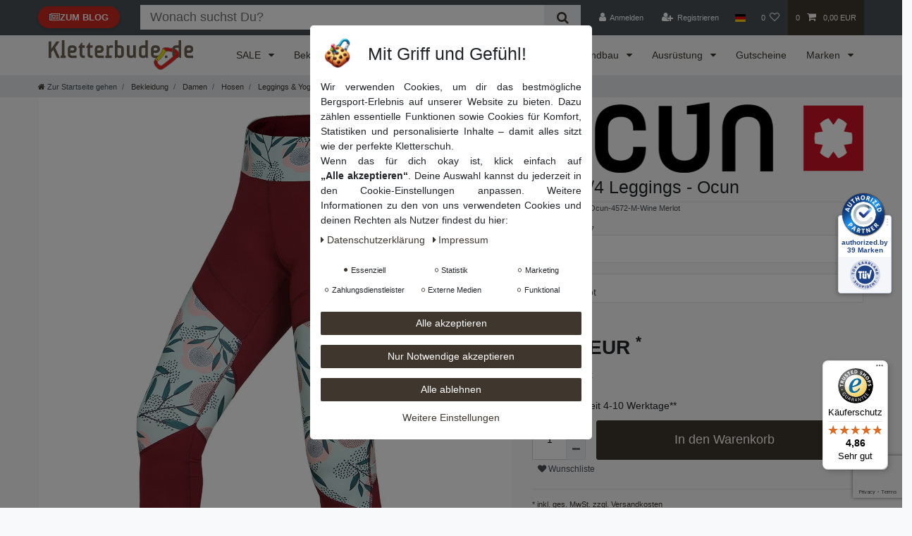

--- FILE ---
content_type: text/html; charset=UTF-8
request_url: https://www.kletterbude.de/rhea-3-4-leggings-ocun_121157_251168
body_size: 159821
content:






<!DOCTYPE html>

<html lang="de" data-framework="vue" prefix="og: http://ogp.me/ns#" class="icons-loading">

<head>
                        

    <script type="text/javascript">
    (function() {
        var _availableConsents = {"necessary.tagmanager":[true,["no-cookies"],false],"necessary.consent":[true,[],null],"necessary.consentActiveStatus":[true,["consentActiveStatus","_transaction_ids","cr-freeze"],null],"necessary.externalId":[true,["externalID"],null],"necessary.session":[true,[],null],"necessary.reCaptcha":[true,[],false],"necessary.csrf":[true,["XSRF-TOKEN"],null],"necessary.shopbooster_cookie":[true,["plenty_cache"],null],"tracking.googleanalytics":[false,["\/^_gat_UA-\/","\/^_ga_\/","\/^_ga_\\\\S*\/","_ga","_gid","_gat","AMP_TOKEN","__utma","__utmt","__utmb","__utmc","__utmz","__utmv","__utmx","__utmxx","_gaexp","_opt_awcid","_opt_awmid","_opt_awgid","_opt_awkid","_opt_utmc"],false],"marketing.googleads":[false,["\/^_gac_\/","_gcl_aw","_gcl_gs","_gcl_au","IDE","1P_JAR","AID","ANID","CONSENT","DSID","DV","NID","APISID","HSID","SAPISID","SID","SIDCC","SSID","test_cookie"],false],"marketing.facebookpixel":[false,["_fbp","_fbc","act","c_user","datr","fr","m_pixel_ration","pl","presence","sb","spin","wd","xs"],false],"marketing.bingads":[false,["UET","_uetsid_exp","_uetmsclkid_exp","_uetmsclkid","_uetsid","SRCHHPGUSR","SRCHUSR","MSCC","SRCHUID","_SS","_EDGE_S","SRCHD","MUID","_RwBf","_HPVN","ipv6","_uetvid","MSPTC"],false],"marketing.adcell":[false,["ADCELLsession","ADCELLpid12661","ADCELLspid12661","ADCELLvpid12661","ADCELLjh12661","ADCELLnoTrack"],false],"marketing.sendinblue":[false,["sib_cuid","uuid"],false],"marketing.awin":[false,["bId","\/^aw\/","AWSESS","\/^awpv\/","\/^_aw_m_\/","\/^_aw_sn_\/","_D9J"],false],"payment.paypal-cookies":[false,["X-PP-SILOVER","X-PP-L7","tsrc","paypalplus_session_v2"],false],"media.kjvYoutubeCookies":[false,["CONSENT","YSC","VISITOR_INFO1_LIVE"],false],"convenience.clarity":[false,["_clck","_clsk"],false],"convenience.languageDetection":[null,[],null]};
        var _allowedCookies = ["plenty_cache","no-cookies","consentActiveStatus","_transaction_ids","cr-freeze","externalID","XSRF-TOKEN","plenty-shop-cookie","PluginSetPreview","SID_PLENTY_ADMIN_5052","PreviewCookie"] || [];

        window.ConsentManager = (function() {
            var _consents = (function() {
                var _rawCookie = document.cookie.split(";").filter(function (cookie) {
                    return cookie.trim().indexOf("plenty-shop-cookie=") === 0;
                })[0];

                if (!!_rawCookie) {
                    try {
                        _rawCookie = decodeURIComponent(_rawCookie);
                    } catch (e) {
                        document.cookie = "plenty-shop-cookie= ; expires = Thu, 01 Jan 1970 00:00:00 GMT"
                        return null;
                    }

                    try {
                        return JSON.parse(
                            _rawCookie.trim().substr("plenty-shop-cookie=".length)
                        );
                    } catch (e) {
                        return null;
                    }
                }
                return null;
            })();

            Object.keys(_consents || {}).forEach(function(group) {
                if(typeof _consents[group] === 'object' && _consents[group] !== null)
                {
                    Object.keys(_consents[group] || {}).forEach(function(key) {
                        var groupKey = group + "." + key;
                        if(_consents[group][key] && _availableConsents[groupKey] && _availableConsents[groupKey][1].length) {
                            Array.prototype.push.apply(_allowedCookies, _availableConsents[groupKey][1]);
                        }
                    });
                }
            });

            if(!_consents) {
                Object.keys(_availableConsents || {})
                    .forEach(function(groupKey) {
                        if(_availableConsents[groupKey] && ( _availableConsents[groupKey][0] || _availableConsents[groupKey][2] )) {
                            Array.prototype.push.apply(_allowedCookies, _availableConsents[groupKey][1]);
                        }
                    });
            }

            var _setResponse = function(key, response) {
                _consents = _consents || {};
                if(typeof key === "object" && typeof response === "undefined") {
                    _consents = key;
                    document.dispatchEvent(new CustomEvent("consent-change", {
                        detail: {key: null, value: null, data: key}
                    }));
                    _enableScriptsOnConsent();
                } else {
                    var groupKey = key.split(".")[0];
                    var consentKey = key.split(".")[1];
                    _consents[groupKey] = _consents[groupKey] || {};
                    if(consentKey === "*") {
                        Object.keys(_availableConsents).forEach(function(aKey) {
                            if(aKey.split(".")[0] === groupKey) {
                                _consents[groupKey][aKey.split(".")[1]] = response;
                            }
                        });
                    } else {
                        _consents[groupKey][consentKey] = response;
                    }
                    document.dispatchEvent(new CustomEvent("consent-change", {
                        detail: {key: key, value: response, data: _consents}
                    }));
                    _enableScriptsOnConsent();
                }
                if(!_consents.hasOwnProperty('_id')) {
                    _consents['_id'] = "c49baab59f5884dbca93909f2bc4c1b3aedc6101";
                }

                Object.keys(_availableConsents).forEach(function(key) {
                    if((_availableConsents[key][1] || []).length > 0) {
                        if(_isConsented(key)) {
                            _availableConsents[key][1].forEach(function(cookie) {
                                if(_allowedCookies.indexOf(cookie) < 0) _allowedCookies.push(cookie);
                            });
                        } else {
                            _allowedCookies = _allowedCookies.filter(function(cookie) {
                                return _availableConsents[key][1].indexOf(cookie) < 0;
                            });
                        }
                    }
                });

                document.cookie = "plenty-shop-cookie=" + JSON.stringify(_consents) + "; path=/; expires=" + _expireDate() + "; secure";
            };
            var _hasResponse = function() {
                return _consents !== null;
            };

            var _expireDate = function() {
                var expireSeconds = 0;
                                    expireSeconds = 8640000;
                                const date = new Date();
                date.setSeconds(date.getSeconds() + expireSeconds);
                const offset = date.getTimezoneOffset() / 60;
                date.setHours(date.getHours() - offset)
                return date.toUTCString();
            }
            var _isConsented = function(key) {
                var groupKey = key.split(".")[0];
                var consentKey = key.split(".")[1];

                if (consentKey === "*") {
                    return Object.keys(_availableConsents).some(function (aKey) {
                        var aGroupKey = aKey.split(".")[0];
                        return aGroupKey === groupKey && _isConsented(aKey);
                    });
                } else {
                    if(!_hasResponse()) {
                        return _availableConsents[key][0] || _availableConsents[key][2];
                    }

                    if(_consents.hasOwnProperty(groupKey) && _consents[groupKey].hasOwnProperty(consentKey))
                    {
                        return !!_consents[groupKey][consentKey];
                    }
                    else {
                        if(!!_availableConsents[key])
                        {
                            return _availableConsents[key][0];
                        }

                        console.warn("Cookie has been blocked due to not being registered: " + key);
                        return false;
                    }
                }
            };
            var _getConsents = function() {
                var _result = {};
                Object.keys(_availableConsents).forEach(function(key) {
                    var groupKey = key.split(".")[0];
                    var consentKey = key.split(".")[1];
                    _result[groupKey] = _result[groupKey] || {};
                    if(consentKey !== "*") {
                        _result[groupKey][consentKey] = _isConsented(key);
                    }
                });
                return _result;
            };
            var _isNecessary = function(key) {
                return _availableConsents.hasOwnProperty(key) && _availableConsents[key][0];
            };
            var _enableScriptsOnConsent = function() {
                var elementsToEnable = document.querySelectorAll("script[data-cookie-consent]");
                Array.prototype.slice.call(elementsToEnable).forEach(function(el) {
                    if(el.dataset && el.dataset.cookieConsent && el.type !== "application/javascript") {
                        var newScript = document.createElement("script");
                        if(el.src) {
                            newScript.src = el.src;
                        } else {
                            newScript.textContent = el.textContent;
                        }
                        el.parentNode.replaceChild(newScript, el);
                    }
                });
            };
            window.addEventListener("load", _enableScriptsOnConsent);
            
            return {
                setResponse: _setResponse,
                hasResponse: _hasResponse,
                isConsented: _isConsented,
                getConsents: _getConsents,
                isNecessary: _isNecessary
            };
        })();
    })();
</script>


    
<meta charset="utf-8">
<meta http-equiv="X-UA-Compatible" content="IE=edge">
<meta name="viewport" content="width=device-width, initial-scale=1">
<meta name="generator" content="plentymarkets" />
<meta name="format-detection" content="telephone=no"> 
<link rel="icon" type="image/x-icon" href="/favicon.ico">



            <link rel="canonical" href="https://www.kletterbude.de/rhea-3-4-leggings-ocun_121157_251168">
    
                        <link rel="alternate" hreflang="x-default" href="https://www.kletterbude.de/rhea-3-4-leggings-ocun_121157_251168"/>
                    <link rel="alternate" hreflang="de" href="https://www.kletterbude.de/rhea-3-4-leggings-ocun_121157_251168"/>
            
<style data-font="Custom-Font">
    
                
        .icons-loading .fa { visibility: hidden !important; }
</style>

<link rel="preload" href="https://cdn03.plentymarkets.com/9hwwm7o3ef2l/plugin/5/ceres/css/ceres-icons.css" as="style" onload="this.onload=null;this.rel='stylesheet';">
<noscript><link rel="stylesheet" href="https://cdn03.plentymarkets.com/9hwwm7o3ef2l/plugin/5/ceres/css/ceres-icons.css"></noscript>


<link rel="preload" as="style" href="https://cdn03.plentymarkets.com/9hwwm7o3ef2l/plugin/5/ceres/css/ceres-base.css?v=282956fe4c6be5e0ed4f21082ec5f2af15f30cfe">
    <link rel="stylesheet" href="https://cdn03.plentymarkets.com/9hwwm7o3ef2l/plugin/5/ceres/css/ceres-base.css?v=282956fe4c6be5e0ed4f21082ec5f2af15f30cfe">


<script type="application/javascript">
    /*! loadCSS. [c]2017 Filament Group, Inc. MIT License */
    /* This file is meant as a standalone workflow for
    - testing support for link[rel=preload]
    - enabling async CSS loading in browsers that do not support rel=preload
    - applying rel preload css once loaded, whether supported or not.
    */
    (function( w ){
        "use strict";
        // rel=preload support test
        if( !w.loadCSS ){
            w.loadCSS = function(){};
        }
        // define on the loadCSS obj
        var rp = loadCSS.relpreload = {};
        // rel=preload feature support test
        // runs once and returns a function for compat purposes
        rp.support = (function(){
            var ret;
            try {
                ret = w.document.createElement( "link" ).relList.supports( "preload" );
            } catch (e) {
                ret = false;
            }
            return function(){
                return ret;
            };
        })();

        // if preload isn't supported, get an asynchronous load by using a non-matching media attribute
        // then change that media back to its intended value on load
        rp.bindMediaToggle = function( link ){
            // remember existing media attr for ultimate state, or default to 'all'
            var finalMedia = link.media || "all";

            function enableStylesheet(){
                // unbind listeners
                if( link.addEventListener ){
                    link.removeEventListener( "load", enableStylesheet );
                } else if( link.attachEvent ){
                    link.detachEvent( "onload", enableStylesheet );
                }
                link.setAttribute( "onload", null );
                link.media = finalMedia;
            }

            // bind load handlers to enable media
            if( link.addEventListener ){
                link.addEventListener( "load", enableStylesheet );
            } else if( link.attachEvent ){
                link.attachEvent( "onload", enableStylesheet );
            }

            // Set rel and non-applicable media type to start an async request
            // note: timeout allows this to happen async to let rendering continue in IE
            setTimeout(function(){
                link.rel = "stylesheet";
                link.media = "only x";
            });
            // also enable media after 3 seconds,
            // which will catch very old browsers (android 2.x, old firefox) that don't support onload on link
            setTimeout( enableStylesheet, 3000 );
        };

        // loop through link elements in DOM
        rp.poly = function(){
            // double check this to prevent external calls from running
            if( rp.support() ){
                return;
            }
            var links = w.document.getElementsByTagName( "link" );
            for( var i = 0; i < links.length; i++ ){
                var link = links[ i ];
                // qualify links to those with rel=preload and as=style attrs
                if( link.rel === "preload" && link.getAttribute( "as" ) === "style" && !link.getAttribute( "data-loadcss" ) ){
                    // prevent rerunning on link
                    link.setAttribute( "data-loadcss", true );
                    // bind listeners to toggle media back
                    rp.bindMediaToggle( link );
                }
            }
        };

        // if unsupported, run the polyfill
        if( !rp.support() ){
            // run once at least
            rp.poly();

            // rerun poly on an interval until onload
            var run = w.setInterval( rp.poly, 500 );
            if( w.addEventListener ){
                w.addEventListener( "load", function(){
                    rp.poly();
                    w.clearInterval( run );
                } );
            } else if( w.attachEvent ){
                w.attachEvent( "onload", function(){
                    rp.poly();
                    w.clearInterval( run );
                } );
            }
        }


        // commonjs
        if( typeof exports !== "undefined" ){
            exports.loadCSS = loadCSS;
        }
        else {
            w.loadCSS = loadCSS;
        }
    }( typeof global !== "undefined" ? global : this ) );

    (function() {
        var checkIconFont = function() {
            if(!document.fonts || document.fonts.check("1em FontAwesome")) {
                document.documentElement.classList.remove('icons-loading');
            }
        };

        if(document.fonts) {
            document.fonts.addEventListener("loadingdone", checkIconFont);
            window.addEventListener("load", checkIconFont);
        }
        checkIconFont();
    })();
</script>

                    

<!-- Extend the existing style with a template -->
            
<link rel="preload" href="https://cdn03.plentymarkets.com/9hwwm7o3ef2l/plugin/5/blog/css/blog_entrypoint.css?v=211" as="style">
<link rel="stylesheet" href="https://cdn03.plentymarkets.com/9hwwm7o3ef2l/plugin/5/blog/css/blog_entrypoint.css?v=211" media="print" onload="this.media='all'">
                            <link rel="stylesheet" href="https://cdn03.plentymarkets.com/9hwwm7o3ef2l/plugin/5/cookiebar/css/cookie-bar.css">



<style type="text/css">
    .cookie-bar {
        box-shadow: 0 1px 5px rgba(0, 0, 0, 0.15);
    }

    .cookie-bar__header .cookie-bar__header-image {
        max-height: 3.5rem;
        margin-right: 1rem;
        margin-bottom: 1rem;
    }

    .cookie-bar__header .cookie-bar__header-title {
        display: inline-block;
        margin-top: .5rem;
        margin-bottom: 1rem;
    }

    .cookie-bar-header img {
        max-height: 3.5rem;
        margin-right: 1rem;
        margin-bottom: 1rem;
    }

    .cookie-bar.container.out {
        width: unset;
        padding: 0;
        margin-left: unset;
        margin-right: unset;
    }

    .cookie-bar .privacy-settings {
        max-height: 50vh;
    }

    .cookie-bar .privacy-settings table tr td:first-child {
        width: 200px;
    }

    .cookie-bar-toggle {
        display: none;
    }

    .cookie-bar.out {
        left: 15px;
        right: auto;
    }

    .cookie-bar.out > .container-max {
        display: none;
    }

    .cookie-bar.out > .cookie-bar-toggle {
        display: block;
    }

    
    /* Box Shadow use as background overlay */
    .cookie-bar.overlay:not(.out) {
        box-shadow: 0 0 0 calc(100vh + 100vw) rgba(0, 0, 0, 0.5);
    }

    /* card a margin fix */
    .cookie-bar a.card-link.text-primary.text-appearance {
        margin-left: 0;
    }

    /* Cookiebar extra styles */

        
        .cookie-bar .cookie-bullet-list span {
        white-space: nowrap;
    }

    .cookie-bar .cookie-bullet-list i.fa-circle, .cookie-bar .cookie-bullet-list i.fa-circle-o{
        font-size: 6px;
        vertical-align: middle;
        padding-bottom: 2px;
    }

    .cookie-bar:not(.out) {
        display: flex;
        align-items: center;
        position: fixed;
        left: 50%;
        width: calc(100% - 15px);
        border: none !important;
        border-radius: 5px;
    }

    
    
        .cookie-bar:not(.out) {
        transform: translateX(-50%);
        top: 5%;
        bottom: unset;
    }

        @media only screen and (min-width: 576px) {
        .cookie-bar:not(.out) {
            max-width: 400px;
            width: 100%;
            transition: max-width .3s linear;
        }

        .cookie-bar.expand:not(.out) {
            max-width: 570px;
        }
    }

    @media only screen and (min-width: 768px) {
        .cookie-bar > .container-max > div:first-child > div > div > a.text-primary {
            width: 170px;
        }
    }

    @media only screen and (min-width: 768px) {
        .cookie-bar .container-max .row .col-6.col-md-3 .btn.btn-block.btn-primary.btn-appearance {
            white-space: nowrap;
            position: absolute;
            left: 0;
            right: 0;
        }
    }

    .cookie-bar > .container-max > div:first-child > div > div > a.text-primary {
        background: lightgrey;
        color: white !important;
        padding: 1rem;
        text-decoration: none !important;
        line-height: 1.25rem;
        border: 1px solid lightgrey;
    }

    .cookie-bar > .container-max > div > .col-md-8 {
        max-width: 100% !important;
    }

    .cookie-bar > .container-max > div:first-child > div > .btn.btn-default.btn-block {
        display: none;
    }

    .cookie-bar > .container-max > div:first-child > div > div > span.custom-control.custom-switch.custom-control-appearance {
        display: none !important;
    }

    .cookie-bar > .container-max > div:first-child > div > div > a.text-primary {
        margin-top: 1rem;
        text-decoration: underline;
    }

    .cookie-bar > .container-max > div:first-child > div > .btn-primary {
        margin-top: 1rem;
    }

    .cookie-bar > .container-max > div:first-child {
        flex-direction: column;
    }

    .cookie-bar > .container-max > div:first-child p {
        text-align: justify;
    }

    .cookie-bar > .container-max > div:first-child > div {
        margin: 0 auto;
    }

    
    /* custom css */
        
    
</style>



                    
    

<script>

    
    function setCookie(name,value,days) {
        var expires = "";
        if (days) {
            var date = new Date();
            date.setTime(date.getTime() + (days*24*60*60*1000));
            expires = "; expires=" + date.toUTCString();
        }
        document.cookie = name + "=" + (value || "")  + expires + "; path=/";
    }
    function getCookie(name) {
        var nameEQ = name + "=";
        var ca = document.cookie.split(';');
        for (var i = 0; i < ca.length; i++) {
            var c = ca[i];
            while (c.charAt(0) == ' ') c = c.substring(1, c.length);
            if (c.indexOf(nameEQ) == 0) return c.substring(nameEQ.length, c.length);
        }
        return null;
    }

    if (getCookie("externalID") == null) {
        setCookie("externalID",  '697155eb21927' + Math.random(), 100);
    }

    let consentActiveStatus = [{"googleanalytics":"false","googleads":"false","facebookpixel":"true","bingads":"false","pinterest":"false","adcell":"true","econda":"false","channelpilot":"false","sendinblue":"true","hotjar":"false","moebelde":"false","intelligentreach":"false","clarity":"true","awin":"true","belboon":"false"}];
    setCookie("consentActiveStatus",JSON.stringify(consentActiveStatus),100);

    function normalizeString(a) {
        return a.replace(/[^\w\s]/gi, '');
    }

    function convertAttributesToText(attributes){
        var variantText = '';

        if(attributes.length){
            for(let i = 0; i < attributes.length ; i++){
                variantText+= attributes[i]["value"]["names"]["name"];
                if(i !== (attributes.length-1)){
                    variantText+= ", ";
                }
            }
        }
        return variantText;
    }

    function sendProductListClick(position, products) {
        var payload = {
            'ecommerce': {
                'currencyCode': '',
                'click': {
                    'actionField': {'list': ''},
                    'products': new Array(products[position])
                }
            },
            'ga4Event': 'select_item',
            'nonInteractionHit': false,
            'event': 'ecommerceEvent',
            'eventCategory': 'E-Commerce',
            'eventAction': 'Produktklick',
            'eventLabel': '',
            'eventValue': undefined
        };
        dataLayer.push(payload);    }

    function capiCall(payload){
            }

    window.dataLayer = window.dataLayer || [];
    function gtag() { window.dataLayer.push(arguments);}
    let plentyShopCookie = getCookie("plenty-shop-cookie");
    plentyShopCookie = (typeof plentyShopCookie === "undefined") ? '' : JSON.parse(decodeURIComponent(plentyShopCookie));
    

    
        let microsoft_ad_storage =  'denied';


        if(plentyShopCookie){
            microsoft_ad_storage = plentyShopCookie.marketing.bingads ? 'granted' : 'denied';
                    }

        let microsoftConsentObject = {
            ad_storage: microsoft_ad_storage
        };

        window.uetq = window.uetq || [];
        window.uetq.push('consent', 'default', microsoftConsentObject);


    
                    let ad_storage =  'denied';
        let ad_user_data = 'denied';
        let ad_personalization = 'denied';
        let analytics_storage = 'denied';

        if(plentyShopCookie){
            ad_storage=  plentyShopCookie.marketing.googleads ? 'granted' : 'denied';
            ad_user_data=  plentyShopCookie.marketing.googleads ? 'granted' : 'denied';
            ad_personalization=  plentyShopCookie.marketing.googleads ? 'granted' : 'denied';
            analytics_storage=  plentyShopCookie.marketing.googleads ? 'granted' : 'denied';
                    }

        let consentObject = {
            ad_storage: ad_storage,
            ad_user_data: ad_user_data,
            ad_personalization: ad_personalization,
            analytics_storage: analytics_storage
        };

        gtag('consent', 'default', consentObject);
    

    document.addEventListener("consent-change", function (e){

        
        var consentIntervall = setInterval(function(){

            
                let consentObject = {
                    ad_storage: e.detail.data.marketing.googleads ? 'granted' : 'denied',
                    ad_user_data: e.detail.data.marketing.googleads ? 'granted' : 'denied',
                    ad_personalization: e.detail.data.marketing.googleads ? 'granted' : 'denied',
                    analytics_storage: e.detail.data.marketing.googleads ? 'granted' : 'denied'
                };

                gtag('consent', 'update', consentObject );

            
            
                let microsoftConsentObject = {
                    ad_storage: e.detail.data.marketing.bingads ? 'granted' : 'denied'
                };

                window.uetq = window.uetq || [];
                window.uetq.push('consent', 'update', microsoftConsentObject);

            
            var payload = {
                'event': 'consentChanged'
            };
            dataLayer.push(payload);
            clearInterval(consentIntervall);
        }, 200);
    });
</script>


            



    
    
                
    
    

    
    
    
    
    

                    


<meta name="robots" content="all">
<meta property="og:title" content="Rhea 3/4 Leggings - Ocun
         | kletterbude.de"/>
<meta property="og:type" content="article"/>
<meta property="og:url" content="https://www.kletterbude.de/rhea-3-4-leggings-ocun_121157_251168"/>
<meta property="og:image" content="https://bilder.kletterbude.de/item/images/121157/full/Ocun-4572-Rhea-3-4-Leggings-Ocun-121157.jpg"/>
<meta property="thumbnail" content="https://bilder.kletterbude.de/item/images/121157/full/Ocun-4572-Rhea-3-4-Leggings-Ocun-121157.jpg"/>

<script type="application/ld+json">
            {
                "@context"      : "https://schema.org/",
                "@type"         : "Product",
                "@id"           : "251168",
                "name"          : "Rhea 3/4 Leggings - Ocun",
                "category"      : "Leggings &amp; Yogahosen",
                "releaseDate"   : "",
                "image"         : "https://bilder.kletterbude.de/item/images/121157/full/Ocun-4572-Rhea-3-4-Leggings-Ocun-121157.jpg",
                "identifier"    : "251168",
                "description"   : "Originelle Damen-Kletter-Leggings Rhea 3/4 Leggings, Stilvoller, ergonomischer Schnitt für komfortable, Bewegungen bei jeder Aktivität, • Super dünnes, fast netzartiges Material, • Kombination aus Standard- und haltbaren, Flachnähten, • Integrierte kleine Hüfttasche",
                "disambiguatingDescription" : "Rhea 3/4 Leggings - Ocun&lt;br&gt;Kategorie: Pants Women",
                "manufacturer"  : {
                    "@type"         : "Organization",
                    "name"          : "Ocun"
                },
                "brand"         : {
                    "@type"         : "Brand",
                    "name"          : "Ocun"
                },
                "sku"           : "251168",
                "gtin"          : "8591804648670",
                "gtin13"        : "8591804648670",
                "mpn"           : "4572-M-Wine Merlot",
                "offers": {
                    "@type"         : "Offer",
                    "priceCurrency" : "EUR",
                    "price"         : "42.69",
                    "url"           : "https://www.kletterbude.de/rhea-3-4-leggings-ocun_121157_251168",
                    "priceSpecification":[
                                                    {
                                "@type": "UnitPriceSpecification",
                                "price": "44.95",
                                "priceCurrency": "EUR",
                                "priceType": "ListPrice",
                                "referenceQuantity": {
                                    "@type": "QuantitativeValue",
                                    "value": "1",
                                    "unitCode": "C62"
                                }
                            },
                                                {
                            "@type": "UnitPriceSpecification",
                            "price": "42.69",
                            "priceCurrency": "EUR",
                            "priceType": "SalePrice",
                            "referenceQuantity": {
                                "@type": "QuantitativeValue",
                                "value": "1",
                                "unitCode": "C62"
                            }
                        }

                    ],
                    "availability"  : "https://schema.org/InStock",
                    "itemCondition" : "https://schema.org/NewCondition"
                },
                "depth": {
                    "@type"         : "QuantitativeValue",
                    "value"         : "390"
                },
                "width": {
                    "@type"         : "QuantitativeValue",
                    "value"         : "260"
                },
                "height": {
                    "@type"         : "QuantitativeValue",
                    "value"         : "30"
                },
                "weight": {
                    "@type"         : "QuantitativeValue",
                    "value"         : "500"
                }
            }
        </script>

<title>Rhea 3/4 Leggings - Ocun
         | kletterbude.de</title>

                <style>/* === Anpassungen Barriere === */
.alert-danger {
  background-color: #f1aeb5; /* satteres Rotrosa */
  color: #000000; /* echtes Schwarz */
  font-size: 1rem;
  line-height: 1.6;
  padding: 1rem 1.25rem;
  border-radius: 6px;
}

.alert-danger strong {
  display: none; /* entfernt die "0" */
}

.alert-danger .close {
  color: #000000 !important;
  font-size: 1.2rem;
}

.category-unit-price {
  color: #3f362e !important;
}
/* Gesamten Text innerhalb .vat dunkel setzen */
.vat,
.vat * {
  color: #3f362e !important;
}

/* Speziell für den Versandkosten-Link */
.vat a.text-appearance,
.vat a.text-appearance:visited,
.vat a.text-appearance:hover,
.vat a.text-appearance:focus {
  color: #3f362e !important;
  text-decoration: underline !important;
}

/* Optional: Wenn .text-muted gesetzt ist, trotzdem Farbe überschreiben */
.vat.text-muted,
.vat.text-muted * {
  color: #3f362e !important;
}

a.thumb-title {
  color: #3f362e !important;
  font-size: 1rem !important;
  line-height: 1.4;
  text-decoration: underline;
  margin-bottom: 0.5rem;
}

a.thumb-title.small {
  font-size: 1rem !important;       /* wieder normale Größe */
  line-height: 1.5 !important;      /* etwas größerer Zeilenabstand */
}

.badge-success {
  color: #1a1a1a !important; /* dunkler Text */
}


/* === Barrierefreiheit=== */
/* Button: Zurück zum Shop */
.accessibility-backlink {
  background: #3f362e;
  color: white;
  padding: 10px 20px;
  border-radius: 6px;
  text-decoration: none;
  display: inline-block;
  font-weight: bold;
}

/* Impressum- und Datenschutz-Links */
.accessibility-footer-links {
  text-align: center;
  margin-top: 1.5rem;
}
.accessibility-footer-links a {
  margin: 0 1rem;
  text-decoration: underline;
  color: #3f362e;
}


/*Paketartikel ausblenden*/
.bg-info {
display: none !important;
}

/*Warenkorbvorschau vs TrustBadge*/

.menu-is-visible div[id^="trustbadge-container-"], 
.basket-open div[id^="trustbadge-container-"]{
   display:none !important
}

/*Streichpreis entfernen */
.crossprice, .text-appearance { text-decoration: none !important;}

/*Doofinder Icons ausblenden*/
.dfd-guided-filters-card img {
    display: none !important;
    visibility: hidden !important;
}

/* STEP WRAPPER */
.checkout-stepper.horizontal {
  display: flex;
  justify-content: space-between;
  align-items: center;
  margin: 30px auto;
  max-width: 800px;
  padding: 0 20px;
  position: relative;
}

/* EINZELNER SCHRITT */
.checkout-stepper .step {
  text-align: center;
  flex: 1;
  position: relative;
}

/* KREIS */
.checkout-stepper .step-circle {
  width: 40px;
  height: 40px;
  line-height: 40px;
  border-radius: 50%;
  background-color: #ccc;
  color: #fff;
  display: inline-block;
  font-weight: bold;
  font-size: 16px;
  margin-bottom: 8px;
}

/* TITEL UNTER DEM KREIS */
.checkout-stepper .step-title {
  display: block;
  font-size: 0.9rem;
  color: #666;
}

/* AKTIVER SCHRITT */
.checkout-stepper .step.active .step-circle {
  background-color: #3f362e; /* kräftiges Kletterbude-Rot */
}

.checkout-stepper .step.active .step-title {
  color: #3f362e;
  font-weight: 600;
}

/* LINIEN ZWISCHEN DEN SCHRITTEN */
.checkout-stepper .step::after {
  content: "";
  position: absolute;
  top: 20px;
  right: -50%;
  width: 100%;
  height: 2px;
  background-color: #ccc;
  z-index: -1;
}

.checkout-stepper .step:last-child::after {
  display: none;
}

/* AKTIVER SCHRITT VERBINDET ZU NÄCHSTEM */
.checkout-stepper .step.active::after {
  background-color: #3f362e;
}


/*Text Footer weiss*/

.white-text,
.white-text * {
  color: white !important;
  fill: white !important; /* für SVGs */
}

/* Aktive (ausgewählte) Zahlungsart */
.method-list-item input[type="radio"]:checked + label {
  border: 2px solid #3f362e; /* Kletterbude-braun */
  background-color: #e2dfdc;
  box-shadow: 0 0 8px rgba(230, 57, 70, 0.4);
  border-radius: 6px;
  display: block;
  transform: scale(1.01);
}

/* Optional: kleines Icon oder Haken rechts oben */
.method-list-item input[type="radio"]:checked + label::before {
  content: "✔";
  position: absolute;
  top: 10px;
  right: 15px;
  font-size: 20px;
  color: #3f362e; /* Kletterbude-braun*/
  font-weight: bold;
}
.method-list-item label {
  position: relative;
}


/* === Kaufen-Button allgemein === */
.kletterbude-buy-btn {
  background-color: #6f6051; /* Kletterbude-Braun */
  color: white;
  font-weight: 700;
  font-size: 1.2rem;
  padding: 14px 24px;
  border-radius: 8px;
  box-shadow: 0 4px 10px rgba(0, 0, 0, 0.15);
  transition: all 0.3s ease;
  display: block;
  width: 100%;
  text-align: center;
}

/* Hover- und Aktivzustände */
.kletterbude-buy-btn:hover {
  background-color: #5a4e43; /* etwas dunkler beim Hover */
  border-color: #564c42;
  transform: translateY(-2px);
  box-shadow: 0 6px 14px rgba(0, 0, 0, 0.25);
}

.kletterbude-buy-btn:active {
  transform: scale(0.98);
  box-shadow: 0 3px 6px rgba(0, 0, 0, 0.2);
}

/* Icon im Button */
.kletterbude-buy-btn button.btn i {
  font-size: 1.2rem;
  margin-right: 10px;
  vertical-align: middle;
  transition: transform 0.3s ease;
}
.kletterbude-buy-btn button.btn i::before {
  font-family: "Font Awesome 5 Free", "FontAwesome", sans-serif;
}
.kletterbude-buy-btn button.btn:hover i {
  transform: translateX(4px);
}
.kletterbude-buy-btn button.btn {
  background-color: #3f362e;
  color: white;
  font-weight: 700;
  font-size: 1.2rem;
  padding: 14px 24px;
  border: 2px solid #2a2520;
  border-radius: 8px;
  box-shadow: 0 4px 10px rgba(0, 0, 0, 0.15);
  transition: all 0.3s ease;
  width: 100%;
  text-align: center;
  display: block;
}

.kletterbude-buy-btn button.btn:hover {
  background-color: #2f2823;
  border: 2px solid #2a2520;
  transform: translateY(-2px);
  box-shadow: 0 6px 14px rgba(0, 0, 0, 0.25);
}

.kletterbude-buy-btn button.btn:active {
  transform: scale(0.98);
  box-shadow: 0 3px 6px rgba(0, 0, 0, 0.2);
}

.kletterbude-buy-btn button.btn i {
  font-size: 1.2rem;
  margin-right: 10px;
  vertical-align: middle;
  transition: transform 0.3s ease;
}

.kletterbude-buy-btn button.btn:hover i {
  transform: translateX(4px);
}


/* === Ratepay-Infobox (bei Rechnungskauf Privatkunden) === */
.paypal-payuponinvoice-legal-notice {
  font-size: 0.9rem;
  line-height: 1.4;
  background-color: #f3f3f3;
  padding: 12px 16px;
  border-radius: 6px;
  margin-bottom: 16px;
  border: 1px solid #ddd;
  color: #333;
}

.paypal-payuponinvoice-legal-notice a {
  color: #3f362e; /* Kletterbude-Braun */
  text-decoration: underline;
}

/* Optional: kleiner Abstand über dem Button */
.widget-place-order .btn.kletterbude-buy-btn {
  margin-top: 8px;
}


/* Glossar Kletterwandbau*/
#glossar dl {
    display: flex;
    flex-direction: column;
    gap: 1.5rem;
  }
  #glossar dt {
    font-weight: bold;
    font-size: 1.1rem;
    color: #2c3e50;
    margin-bottom: 0.2rem;
  }
  #glossar dd {
    margin-left: 0;
    padding-left: 1rem;
    border-left: 3px solid #eee;
    color: #555;
    font-size: 0.95rem;
  }
  .glossar-buchstabe {
    font-size: 1.4rem;
    margin-top: 2rem;
    color: #1a1a1a;
    border-bottom: 2px solid #ccc;
    padding-bottom: 0.2rem;
  }
  @media (min-width: 768px) {
    #glossar dl {
      flex-direction: row;
      flex-wrap: wrap;
    }
    #glossar dt, #glossar dd {
      width: 48%;
    }
    #glossar dt {
      margin-top: 0;
    }
  }
section[id] {
  scroll-margin-top: 200px; /* oder z. B. 80px, je nach Headerhöhe */
}
/* === weiße Schrift Header Grafik === */
.text-white {
    color: #ffffff !important; 
  }</style>
                <script src="https://stream.kletterbude.de/scripts/M477VPe8aK4GGkv3WxfxUjmpqhIT1DYJlCDn8PEz2YI6ZCortARyHf3diNB9ObXL.js"></script>
<script id='wcag_tool_html' src="https://dashboard.tool.api.betteruse.com/api/plugin/audit/tool?wcag_token=8c7098e8-a703-4a69-9147-a1475c78d0dc" async></script>
    <script></script>
                <meta name = "seobility" content = "1dba4a3e78c318972aa3cd558e3310fc">
<meta name="facebook-domain-verification" content="jwcpyqqgtd63tki6cd7tchtg1jmr8g" />
            <link rel="stylesheet" href="https://cdn03.plentymarkets.com/9hwwm7o3ef2l/plugin/5/feedback/css/main.css" media="none" onload="if(media!='all')media='all'">
<noscript><link rel="stylesheet" href="https://cdn03.plentymarkets.com/9hwwm7o3ef2l/plugin/5/feedback/css/main.css"></noscript>


            
            <style>
    #paypal_loading_screen {
        display: none;
        position: fixed;
        z-index: 2147483640;
        top: 0;
        left: 0;
        width: 100%;
        height: 100%;
        overflow: hidden;

        transform: translate3d(0, 0, 0);

        background-color: black;
        background-color: rgba(0, 0, 0, 0.8);
        background: radial-gradient(ellipse closest-corner, rgba(0,0,0,0.6) 1%, rgba(0,0,0,0.8) 100%);

        color: #fff;
    }

    #paypal_loading_screen .paypal-checkout-modal {
        font-family: "HelveticaNeue", "HelveticaNeue-Light", "Helvetica Neue Light", helvetica, arial, sans-serif;
        font-size: 14px;
        text-align: center;

        box-sizing: border-box;
        max-width: 350px;
        top: 50%;
        left: 50%;
        position: absolute;
        transform: translateX(-50%) translateY(-50%);
        cursor: pointer;
        text-align: center;
    }

    #paypal_loading_screen.paypal-overlay-loading .paypal-checkout-message, #paypal_loading_screen.paypal-overlay-loading .paypal-checkout-continue {
        display: none;
    }

    .paypal-checkout-loader {
        display: none;
    }

    #paypal_loading_screen.paypal-overlay-loading .paypal-checkout-loader {
        display: block;
    }

    #paypal_loading_screen .paypal-checkout-modal .paypal-checkout-logo {
        cursor: pointer;
        margin-bottom: 30px;
        display: inline-block;
    }

    #paypal_loading_screen .paypal-checkout-modal .paypal-checkout-logo img {
        height: 36px;
    }

    #paypal_loading_screen .paypal-checkout-modal .paypal-checkout-logo img.paypal-checkout-logo-pp {
        margin-right: 10px;
    }

    #paypal_loading_screen .paypal-checkout-modal .paypal-checkout-message {
        font-size: 15px;
        line-height: 1.5;
        padding: 10px 0;
    }

    #paypal_loading_screen.paypal-overlay-context-iframe .paypal-checkout-message, #paypal_loading_screen.paypal-overlay-context-iframe .paypal-checkout-continue {
        display: none;
    }

    .paypal-spinner {
        height: 30px;
        width: 30px;
        display: inline-block;
        box-sizing: content-box;
        opacity: 1;
        filter: alpha(opacity=100);
        animation: rotation .7s infinite linear;
        border-left: 8px solid rgba(0, 0, 0, .2);
        border-right: 8px solid rgba(0, 0, 0, .2);
        border-bottom: 8px solid rgba(0, 0, 0, .2);
        border-top: 8px solid #fff;
        border-radius: 100%
    }

    .paypalSmartButtons div {
        margin-left: 10px;
        margin-right: 10px;
    }
</style>            
    
<style>
            .kjv-shipping-service-text {display: inline-block;}
        .kjv-availability-icon-color-available {color:#00A600;} .kjv-availability-icon-color-preorder {color:#ffe200;} .kjv-availability-icon-color-not-available {color:#ffe200;} .kjv-availability-icon-color-others {color:#ffe200;}
	.kjv-availability-single-item{margin-bottom:5px;margin-top:5px}.kjv-item-stock-level{margin:10px 0}.widget-basket .kjv-availability-basket-item{font-size:11px;margin-top:5px}.basket-preview-hover .kjv-availability-basket-item{font-size:12px;margin-left:5px}.add-to-basket-container .btn-primary.disabled,.basket-item-container.basket-list-item .item-additional-information-container,.basket-preview-wrapper .kjv-basket-item-variation-id-container,span.availability{display:none}.thumb-content .kjv-category-item-container{width:25%;display:inline-block;text-align:right}.thumb-content .thumb-meta{width:70%;display:inline-block}
</style>            
 

                            
                                    
    </head>

<body class="page-singleitem item-121157 variation-251168 ">

                    

<script>
    if('ontouchstart' in document.documentElement)
    {
        document.body.classList.add("touch");
    }
    else
    {
        document.body.classList.add("no-touch");
    }
</script>

<div id="vue-app" data-server-rendered="true" class="app"><div template="#vue-notifications" class="notification-wrapper"></div> <header id="page-header" class="sticky-top"><div class="container-max"><div class="row flex-row-reverse position-relative"><div id="page-header-parent" data-header-offset class="col-12 header-container"><div class="top-bar header-fw"><div class="container-max px-0 pr-lg-3"><div class="row mx-0 flex-row-reverse position-relative"><ul role="navigation" aria-label="Blog-Navigation" class="blog-entrypoint controls-list list-inline"><li class="list-inline-item"><a href="/blog" aria-label="Zum Blog"><i aria-hidden="true" class="fa fa-newspaper-o"></i> <span class="sr-only">Zum Blog</span>
                Zum Blog
            </a></li></ul> <div class="top-bar-items search-permanent d-flex flex-grow-1 flex-column-reverse flex-md-row"><div class="always-visible-search flex-grow-1"><div class="container-max"><div class="position-relative"><div class="d-flex flex-grow-1 position-relative my-2"><input type="search" placeholder="Wonach suchst Du?" aria-label="Suchbegriff" value="" class="search-input flex-grow-1 px-3 py-2"> <button type="submit" aria-label="Suche" class="search-submit px-3"><i aria-hidden="true" class="fa fa-fw fa-search"></i></button></div> <!----></div></div></div> <div class="controls"><ul id="controlsList" class="controls-list mb-0 d-flex list-inline pl-2 pl-sm-1 pl-md-0"><li class="list-inline-item control-user"><!----></li> <li class="list-inline-item dropdown control-languages"><a data-toggle="collapse" data-testing="language-select" href="#countrySettings" aria-expanded="false" aria-controls="countrySettings" data-parent="#controlsList" aria-label="Land" class="nav-link"><i aria-hidden="true" class="flag-icon flag-icon-de"></i></a></li> <li class="list-inline-item control-wish-list"><a href="/wish-list" rel="nofollow" aria-label="Wunschliste" class="nav-link"><span class="badge-right mr-1 d-none d-sm-inline">0</span> <i aria-hidden="true" class="fa fa-heart-o"></i></a></li> <li class="list-inline-item control-basket position-relative"><a href="#" class="toggle-basket-preview nav-link"><span class="mr-2">0</span> <i aria-hidden="true" class="fa fa-shopping-cart"></i> <span class="badge p-0 ml-2">0,00 EUR</span></a> <!----></li></ul></div></div></div></div> <div class="container-max px-0 px-lg-3"><div class="row mx-0 flex-row-reverse"><div id="countrySettings" class="cmp cmp-country-settings collapse"><div class="container-max"><div class="row py-3"><div class="col-12 col-lg-12"><div class="shipping-settings"><div class="list-title"><strong>Lieferland</strong> <hr></div> <ul class="row"><li class="col-6 col-sm-4 px-0"><a data-toggle="collapse" href="#countrySettings" data-boundary="window" data-title="Bitte ändern Sie Ihre Adresse, um das Lieferland zu wechseln." aria-label="Bitte ändern Sie Ihre Adresse, um das Lieferland zu wechseln." class="nav-link"><i aria-hidden="true" class="flag-icon flag-icon-de"></i>
             Deutschland
        </a></li><li class="col-6 col-sm-4 px-0"><a data-toggle="collapse" href="#countrySettings" data-boundary="window" data-title="Bitte ändern Sie Ihre Adresse, um das Lieferland zu wechseln." aria-label="Bitte ändern Sie Ihre Adresse, um das Lieferland zu wechseln." class="nav-link"><i aria-hidden="true" class="flag-icon flag-icon-ch"></i>
             Schweiz
        </a></li><li class="col-6 col-sm-4 px-0"><a data-toggle="collapse" href="#countrySettings" data-boundary="window" data-title="Bitte ändern Sie Ihre Adresse, um das Lieferland zu wechseln." aria-label="Bitte ändern Sie Ihre Adresse, um das Lieferland zu wechseln." class="nav-link"><i aria-hidden="true" class="flag-icon flag-icon-at"></i>
             Österreich
        </a></li><li class="col-6 col-sm-4 px-0"><a data-toggle="collapse" href="#countrySettings" data-boundary="window" data-title="Bitte ändern Sie Ihre Adresse, um das Lieferland zu wechseln." aria-label="Bitte ändern Sie Ihre Adresse, um das Lieferland zu wechseln." class="nav-link"><i aria-hidden="true" class="flag-icon flag-icon-al"></i>
            Albanien
        </a></li><li class="col-6 col-sm-4 px-0"><a data-toggle="collapse" href="#countrySettings" data-boundary="window" data-title="Bitte ändern Sie Ihre Adresse, um das Lieferland zu wechseln." aria-label="Bitte ändern Sie Ihre Adresse, um das Lieferland zu wechseln." class="nav-link"><i aria-hidden="true" class="flag-icon flag-icon-ad"></i>
            Andorra
        </a></li><li class="col-6 col-sm-4 px-0"><a data-toggle="collapse" href="#countrySettings" data-boundary="window" data-title="Bitte ändern Sie Ihre Adresse, um das Lieferland zu wechseln." aria-label="Bitte ändern Sie Ihre Adresse, um das Lieferland zu wechseln." class="nav-link"><i aria-hidden="true" class="flag-icon flag-icon-ar"></i>
            Argentinien
        </a></li><li class="col-6 col-sm-4 px-0"><a data-toggle="collapse" href="#countrySettings" data-boundary="window" data-title="Bitte ändern Sie Ihre Adresse, um das Lieferland zu wechseln." aria-label="Bitte ändern Sie Ihre Adresse, um das Lieferland zu wechseln." class="nav-link"><i aria-hidden="true" class="flag-icon flag-icon-au"></i>
            Australien
        </a></li><li class="col-6 col-sm-4 px-0"><a data-toggle="collapse" href="#countrySettings" data-boundary="window" data-title="Bitte ändern Sie Ihre Adresse, um das Lieferland zu wechseln." aria-label="Bitte ändern Sie Ihre Adresse, um das Lieferland zu wechseln." class="nav-link"><i aria-hidden="true" class="flag-icon flag-icon-be"></i>
            Belgien
        </a></li><li class="col-6 col-sm-4 px-0"><a data-toggle="collapse" href="#countrySettings" data-boundary="window" data-title="Bitte ändern Sie Ihre Adresse, um das Lieferland zu wechseln." aria-label="Bitte ändern Sie Ihre Adresse, um das Lieferland zu wechseln." class="nav-link"><i aria-hidden="true" class="flag-icon flag-icon-ba"></i>
            Bosnien und Herzegowina
        </a></li><li class="col-6 col-sm-4 px-0"><a data-toggle="collapse" href="#countrySettings" data-boundary="window" data-title="Bitte ändern Sie Ihre Adresse, um das Lieferland zu wechseln." aria-label="Bitte ändern Sie Ihre Adresse, um das Lieferland zu wechseln." class="nav-link"><i aria-hidden="true" class="flag-icon flag-icon-br"></i>
            Brasilien
        </a></li><li class="col-6 col-sm-4 px-0"><a data-toggle="collapse" href="#countrySettings" data-boundary="window" data-title="Bitte ändern Sie Ihre Adresse, um das Lieferland zu wechseln." aria-label="Bitte ändern Sie Ihre Adresse, um das Lieferland zu wechseln." class="nav-link"><i aria-hidden="true" class="flag-icon flag-icon-bg"></i>
            Bulgarien
        </a></li><li class="col-6 col-sm-4 px-0"><a data-toggle="collapse" href="#countrySettings" data-boundary="window" data-title="Bitte ändern Sie Ihre Adresse, um das Lieferland zu wechseln." aria-label="Bitte ändern Sie Ihre Adresse, um das Lieferland zu wechseln." class="nav-link"><i aria-hidden="true" class="flag-icon flag-icon-cn"></i>
            China
        </a></li><li class="col-6 col-sm-4 px-0"><a data-toggle="collapse" href="#countrySettings" data-boundary="window" data-title="Bitte ändern Sie Ihre Adresse, um das Lieferland zu wechseln." aria-label="Bitte ändern Sie Ihre Adresse, um das Lieferland zu wechseln." class="nav-link"><i aria-hidden="true" class="flag-icon flag-icon-dk"></i>
            Dänemark
        </a></li><li class="col-6 col-sm-4 px-0"><a data-toggle="collapse" href="#countrySettings" data-boundary="window" data-title="Bitte ändern Sie Ihre Adresse, um das Lieferland zu wechseln." aria-label="Bitte ändern Sie Ihre Adresse, um das Lieferland zu wechseln." class="nav-link"><i aria-hidden="true" class="flag-icon flag-icon-ee"></i>
            Estland
        </a></li><li class="col-6 col-sm-4 px-0"><a data-toggle="collapse" href="#countrySettings" data-boundary="window" data-title="Bitte ändern Sie Ihre Adresse, um das Lieferland zu wechseln." aria-label="Bitte ändern Sie Ihre Adresse, um das Lieferland zu wechseln." class="nav-link"><i aria-hidden="true" class="flag-icon flag-icon-fi"></i>
            Finnland
        </a></li><li class="col-6 col-sm-4 px-0"><a data-toggle="collapse" href="#countrySettings" data-boundary="window" data-title="Bitte ändern Sie Ihre Adresse, um das Lieferland zu wechseln." aria-label="Bitte ändern Sie Ihre Adresse, um das Lieferland zu wechseln." class="nav-link"><i aria-hidden="true" class="flag-icon flag-icon-fr"></i>
            Frankreich
        </a></li><li class="col-6 col-sm-4 px-0"><a data-toggle="collapse" href="#countrySettings" data-boundary="window" data-title="Bitte ändern Sie Ihre Adresse, um das Lieferland zu wechseln." aria-label="Bitte ändern Sie Ihre Adresse, um das Lieferland zu wechseln." class="nav-link"><i aria-hidden="true" class="flag-icon flag-icon-fo"></i>
            Färöer
        </a></li><li class="col-6 col-sm-4 px-0"><a data-toggle="collapse" href="#countrySettings" data-boundary="window" data-title="Bitte ändern Sie Ihre Adresse, um das Lieferland zu wechseln." aria-label="Bitte ändern Sie Ihre Adresse, um das Lieferland zu wechseln." class="nav-link"><i aria-hidden="true" class="flag-icon flag-icon-gi"></i>
            Gibraltar
        </a></li><li class="col-6 col-sm-4 px-0"><a data-toggle="collapse" href="#countrySettings" data-boundary="window" data-title="Bitte ändern Sie Ihre Adresse, um das Lieferland zu wechseln." aria-label="Bitte ändern Sie Ihre Adresse, um das Lieferland zu wechseln." class="nav-link"><i aria-hidden="true" class="flag-icon flag-icon-gr"></i>
            Griechenland
        </a></li><li class="col-6 col-sm-4 px-0"><a data-toggle="collapse" href="#countrySettings" data-boundary="window" data-title="Bitte ändern Sie Ihre Adresse, um das Lieferland zu wechseln." aria-label="Bitte ändern Sie Ihre Adresse, um das Lieferland zu wechseln." class="nav-link"><i aria-hidden="true" class="flag-icon flag-icon-de"></i>
            Helgoland, Deutschland
        </a></li><li class="col-6 col-sm-4 px-0"><a data-toggle="collapse" href="#countrySettings" data-boundary="window" data-title="Bitte ändern Sie Ihre Adresse, um das Lieferland zu wechseln." aria-label="Bitte ändern Sie Ihre Adresse, um das Lieferland zu wechseln." class="nav-link"><i aria-hidden="true" class="flag-icon flag-icon-hk"></i>
            Hongkong
        </a></li><li class="col-6 col-sm-4 px-0"><a data-toggle="collapse" href="#countrySettings" data-boundary="window" data-title="Bitte ändern Sie Ihre Adresse, um das Lieferland zu wechseln." aria-label="Bitte ändern Sie Ihre Adresse, um das Lieferland zu wechseln." class="nav-link"><i aria-hidden="true" class="flag-icon flag-icon-in"></i>
            Indien
        </a></li><li class="col-6 col-sm-4 px-0"><a data-toggle="collapse" href="#countrySettings" data-boundary="window" data-title="Bitte ändern Sie Ihre Adresse, um das Lieferland zu wechseln." aria-label="Bitte ändern Sie Ihre Adresse, um das Lieferland zu wechseln." class="nav-link"><i aria-hidden="true" class="flag-icon flag-icon-id"></i>
            Indonesien
        </a></li><li class="col-6 col-sm-4 px-0"><a data-toggle="collapse" href="#countrySettings" data-boundary="window" data-title="Bitte ändern Sie Ihre Adresse, um das Lieferland zu wechseln." aria-label="Bitte ändern Sie Ihre Adresse, um das Lieferland zu wechseln." class="nav-link"><i aria-hidden="true" class="flag-icon flag-icon-ie"></i>
            Irland
        </a></li><li class="col-6 col-sm-4 px-0"><a data-toggle="collapse" href="#countrySettings" data-boundary="window" data-title="Bitte ändern Sie Ihre Adresse, um das Lieferland zu wechseln." aria-label="Bitte ändern Sie Ihre Adresse, um das Lieferland zu wechseln." class="nav-link"><i aria-hidden="true" class="flag-icon flag-icon-is"></i>
            Island
        </a></li><li class="col-6 col-sm-4 px-0"><a data-toggle="collapse" href="#countrySettings" data-boundary="window" data-title="Bitte ändern Sie Ihre Adresse, um das Lieferland zu wechseln." aria-label="Bitte ändern Sie Ihre Adresse, um das Lieferland zu wechseln." class="nav-link"><i aria-hidden="true" class="flag-icon flag-icon-il"></i>
            Israel
        </a></li><li class="col-6 col-sm-4 px-0"><a data-toggle="collapse" href="#countrySettings" data-boundary="window" data-title="Bitte ändern Sie Ihre Adresse, um das Lieferland zu wechseln." aria-label="Bitte ändern Sie Ihre Adresse, um das Lieferland zu wechseln." class="nav-link"><i aria-hidden="true" class="flag-icon flag-icon-it"></i>
            Italien
        </a></li><li class="col-6 col-sm-4 px-0"><a data-toggle="collapse" href="#countrySettings" data-boundary="window" data-title="Bitte ändern Sie Ihre Adresse, um das Lieferland zu wechseln." aria-label="Bitte ändern Sie Ihre Adresse, um das Lieferland zu wechseln." class="nav-link"><i aria-hidden="true" class="flag-icon flag-icon-jp"></i>
            Japan
        </a></li><li class="col-6 col-sm-4 px-0"><a data-toggle="collapse" href="#countrySettings" data-boundary="window" data-title="Bitte ändern Sie Ihre Adresse, um das Lieferland zu wechseln." aria-label="Bitte ändern Sie Ihre Adresse, um das Lieferland zu wechseln." class="nav-link"><i aria-hidden="true" class="flag-icon flag-icon-ca"></i>
            Kanada
        </a></li><li class="col-6 col-sm-4 px-0"><a data-toggle="collapse" href="#countrySettings" data-boundary="window" data-title="Bitte ändern Sie Ihre Adresse, um das Lieferland zu wechseln." aria-label="Bitte ändern Sie Ihre Adresse, um das Lieferland zu wechseln." class="nav-link"><i aria-hidden="true" class="flag-icon flag-icon-co"></i>
            Kolumbien
        </a></li><li class="col-6 col-sm-4 px-0"><a data-toggle="collapse" href="#countrySettings" data-boundary="window" data-title="Bitte ändern Sie Ihre Adresse, um das Lieferland zu wechseln." aria-label="Bitte ändern Sie Ihre Adresse, um das Lieferland zu wechseln." class="nav-link"><i aria-hidden="true" class="flag-icon flag-icon-xk"></i>
            Kosovo
        </a></li><li class="col-6 col-sm-4 px-0"><a data-toggle="collapse" href="#countrySettings" data-boundary="window" data-title="Bitte ändern Sie Ihre Adresse, um das Lieferland zu wechseln." aria-label="Bitte ändern Sie Ihre Adresse, um das Lieferland zu wechseln." class="nav-link"><i aria-hidden="true" class="flag-icon flag-icon-hr"></i>
            Kroatien
        </a></li><li class="col-6 col-sm-4 px-0"><a data-toggle="collapse" href="#countrySettings" data-boundary="window" data-title="Bitte ändern Sie Ihre Adresse, um das Lieferland zu wechseln." aria-label="Bitte ändern Sie Ihre Adresse, um das Lieferland zu wechseln." class="nav-link"><i aria-hidden="true" class="flag-icon flag-icon-lv"></i>
            Lettland
        </a></li><li class="col-6 col-sm-4 px-0"><a data-toggle="collapse" href="#countrySettings" data-boundary="window" data-title="Bitte ändern Sie Ihre Adresse, um das Lieferland zu wechseln." aria-label="Bitte ändern Sie Ihre Adresse, um das Lieferland zu wechseln." class="nav-link"><i aria-hidden="true" class="flag-icon flag-icon-lb"></i>
            Libanon
        </a></li><li class="col-6 col-sm-4 px-0"><a data-toggle="collapse" href="#countrySettings" data-boundary="window" data-title="Bitte ändern Sie Ihre Adresse, um das Lieferland zu wechseln." aria-label="Bitte ändern Sie Ihre Adresse, um das Lieferland zu wechseln." class="nav-link"><i aria-hidden="true" class="flag-icon flag-icon-li"></i>
            Liechtenstein
        </a></li><li class="col-6 col-sm-4 px-0"><a data-toggle="collapse" href="#countrySettings" data-boundary="window" data-title="Bitte ändern Sie Ihre Adresse, um das Lieferland zu wechseln." aria-label="Bitte ändern Sie Ihre Adresse, um das Lieferland zu wechseln." class="nav-link"><i aria-hidden="true" class="flag-icon flag-icon-lt"></i>
            Litauen
        </a></li><li class="col-6 col-sm-4 px-0"><a data-toggle="collapse" href="#countrySettings" data-boundary="window" data-title="Bitte ändern Sie Ihre Adresse, um das Lieferland zu wechseln." aria-label="Bitte ändern Sie Ihre Adresse, um das Lieferland zu wechseln." class="nav-link"><i aria-hidden="true" class="flag-icon flag-icon-lu"></i>
            Luxemburg
        </a></li><li class="col-6 col-sm-4 px-0"><a data-toggle="collapse" href="#countrySettings" data-boundary="window" data-title="Bitte ändern Sie Ihre Adresse, um das Lieferland zu wechseln." aria-label="Bitte ändern Sie Ihre Adresse, um das Lieferland zu wechseln." class="nav-link"><i aria-hidden="true" class="flag-icon flag-icon-my"></i>
            Malaysia
        </a></li><li class="col-6 col-sm-4 px-0"><a data-toggle="collapse" href="#countrySettings" data-boundary="window" data-title="Bitte ändern Sie Ihre Adresse, um das Lieferland zu wechseln." aria-label="Bitte ändern Sie Ihre Adresse, um das Lieferland zu wechseln." class="nav-link"><i aria-hidden="true" class="flag-icon flag-icon-mt"></i>
            Malta
        </a></li><li class="col-6 col-sm-4 px-0"><a data-toggle="collapse" href="#countrySettings" data-boundary="window" data-title="Bitte ändern Sie Ihre Adresse, um das Lieferland zu wechseln." aria-label="Bitte ändern Sie Ihre Adresse, um das Lieferland zu wechseln." class="nav-link"><i aria-hidden="true" class="flag-icon flag-icon-mx"></i>
            Mexico
        </a></li><li class="col-6 col-sm-4 px-0"><a data-toggle="collapse" href="#countrySettings" data-boundary="window" data-title="Bitte ändern Sie Ihre Adresse, um das Lieferland zu wechseln." aria-label="Bitte ändern Sie Ihre Adresse, um das Lieferland zu wechseln." class="nav-link"><i aria-hidden="true" class="flag-icon flag-icon-md"></i>
            Moldavien (Moldau)
        </a></li><li class="col-6 col-sm-4 px-0"><a data-toggle="collapse" href="#countrySettings" data-boundary="window" data-title="Bitte ändern Sie Ihre Adresse, um das Lieferland zu wechseln." aria-label="Bitte ändern Sie Ihre Adresse, um das Lieferland zu wechseln." class="nav-link"><i aria-hidden="true" class="flag-icon flag-icon-mc"></i>
            Monaco
        </a></li><li class="col-6 col-sm-4 px-0"><a data-toggle="collapse" href="#countrySettings" data-boundary="window" data-title="Bitte ändern Sie Ihre Adresse, um das Lieferland zu wechseln." aria-label="Bitte ändern Sie Ihre Adresse, um das Lieferland zu wechseln." class="nav-link"><i aria-hidden="true" class="flag-icon flag-icon-me"></i>
            Montenegro
        </a></li><li class="col-6 col-sm-4 px-0"><a data-toggle="collapse" href="#countrySettings" data-boundary="window" data-title="Bitte ändern Sie Ihre Adresse, um das Lieferland zu wechseln." aria-label="Bitte ändern Sie Ihre Adresse, um das Lieferland zu wechseln." class="nav-link"><i aria-hidden="true" class="flag-icon flag-icon-na"></i>
            Namibia
        </a></li><li class="col-6 col-sm-4 px-0"><a data-toggle="collapse" href="#countrySettings" data-boundary="window" data-title="Bitte ändern Sie Ihre Adresse, um das Lieferland zu wechseln." aria-label="Bitte ändern Sie Ihre Adresse, um das Lieferland zu wechseln." class="nav-link"><i aria-hidden="true" class="flag-icon flag-icon-nc"></i>
            Neukaledonien
        </a></li><li class="col-6 col-sm-4 px-0"><a data-toggle="collapse" href="#countrySettings" data-boundary="window" data-title="Bitte ändern Sie Ihre Adresse, um das Lieferland zu wechseln." aria-label="Bitte ändern Sie Ihre Adresse, um das Lieferland zu wechseln." class="nav-link"><i aria-hidden="true" class="flag-icon flag-icon-nl"></i>
            Niederlande
        </a></li><li class="col-6 col-sm-4 px-0"><a data-toggle="collapse" href="#countrySettings" data-boundary="window" data-title="Bitte ändern Sie Ihre Adresse, um das Lieferland zu wechseln." aria-label="Bitte ändern Sie Ihre Adresse, um das Lieferland zu wechseln." class="nav-link"><i aria-hidden="true" class="flag-icon flag-icon-mk"></i>
            Nordmazedonien
        </a></li><li class="col-6 col-sm-4 px-0"><a data-toggle="collapse" href="#countrySettings" data-boundary="window" data-title="Bitte ändern Sie Ihre Adresse, um das Lieferland zu wechseln." aria-label="Bitte ändern Sie Ihre Adresse, um das Lieferland zu wechseln." class="nav-link"><i aria-hidden="true" class="flag-icon flag-icon-no"></i>
            Norwegen
        </a></li><li class="col-6 col-sm-4 px-0"><a data-toggle="collapse" href="#countrySettings" data-boundary="window" data-title="Bitte ändern Sie Ihre Adresse, um das Lieferland zu wechseln." aria-label="Bitte ändern Sie Ihre Adresse, um das Lieferland zu wechseln." class="nav-link"><i aria-hidden="true" class="flag-icon flag-icon-pl"></i>
            Polen
        </a></li><li class="col-6 col-sm-4 px-0"><a data-toggle="collapse" href="#countrySettings" data-boundary="window" data-title="Bitte ändern Sie Ihre Adresse, um das Lieferland zu wechseln." aria-label="Bitte ändern Sie Ihre Adresse, um das Lieferland zu wechseln." class="nav-link"><i aria-hidden="true" class="flag-icon flag-icon-pt"></i>
            Portugal
        </a></li><li class="col-6 col-sm-4 px-0"><a data-toggle="collapse" href="#countrySettings" data-boundary="window" data-title="Bitte ändern Sie Ihre Adresse, um das Lieferland zu wechseln." aria-label="Bitte ändern Sie Ihre Adresse, um das Lieferland zu wechseln." class="nav-link"><i aria-hidden="true" class="flag-icon flag-icon-ro"></i>
            Rumänien
        </a></li><li class="col-6 col-sm-4 px-0"><a data-toggle="collapse" href="#countrySettings" data-boundary="window" data-title="Bitte ändern Sie Ihre Adresse, um das Lieferland zu wechseln." aria-label="Bitte ändern Sie Ihre Adresse, um das Lieferland zu wechseln." class="nav-link"><i aria-hidden="true" class="flag-icon flag-icon-sm"></i>
            San Marino
        </a></li><li class="col-6 col-sm-4 px-0"><a data-toggle="collapse" href="#countrySettings" data-boundary="window" data-title="Bitte ändern Sie Ihre Adresse, um das Lieferland zu wechseln." aria-label="Bitte ändern Sie Ihre Adresse, um das Lieferland zu wechseln." class="nav-link"><i aria-hidden="true" class="flag-icon flag-icon-se"></i>
            Schweden
        </a></li><li class="col-6 col-sm-4 px-0"><a data-toggle="collapse" href="#countrySettings" data-boundary="window" data-title="Bitte ändern Sie Ihre Adresse, um das Lieferland zu wechseln." aria-label="Bitte ändern Sie Ihre Adresse, um das Lieferland zu wechseln." class="nav-link"><i aria-hidden="true" class="flag-icon flag-icon-rs"></i>
            Serbien
        </a></li><li class="col-6 col-sm-4 px-0"><a data-toggle="collapse" href="#countrySettings" data-boundary="window" data-title="Bitte ändern Sie Ihre Adresse, um das Lieferland zu wechseln." aria-label="Bitte ändern Sie Ihre Adresse, um das Lieferland zu wechseln." class="nav-link"><i aria-hidden="true" class="flag-icon flag-icon-sg"></i>
            Singapur
        </a></li><li class="col-6 col-sm-4 px-0"><a data-toggle="collapse" href="#countrySettings" data-boundary="window" data-title="Bitte ändern Sie Ihre Adresse, um das Lieferland zu wechseln." aria-label="Bitte ändern Sie Ihre Adresse, um das Lieferland zu wechseln." class="nav-link"><i aria-hidden="true" class="flag-icon flag-icon-sk"></i>
            Slowakische Republik
        </a></li><li class="col-6 col-sm-4 px-0"><a data-toggle="collapse" href="#countrySettings" data-boundary="window" data-title="Bitte ändern Sie Ihre Adresse, um das Lieferland zu wechseln." aria-label="Bitte ändern Sie Ihre Adresse, um das Lieferland zu wechseln." class="nav-link"><i aria-hidden="true" class="flag-icon flag-icon-si"></i>
            Slowenien
        </a></li><li class="col-6 col-sm-4 px-0"><a data-toggle="collapse" href="#countrySettings" data-boundary="window" data-title="Bitte ändern Sie Ihre Adresse, um das Lieferland zu wechseln." aria-label="Bitte ändern Sie Ihre Adresse, um das Lieferland zu wechseln." class="nav-link"><i aria-hidden="true" class="flag-icon flag-icon-es"></i>
            Spanien
        </a></li><li class="col-6 col-sm-4 px-0"><a data-toggle="collapse" href="#countrySettings" data-boundary="window" data-title="Bitte ändern Sie Ihre Adresse, um das Lieferland zu wechseln." aria-label="Bitte ändern Sie Ihre Adresse, um das Lieferland zu wechseln." class="nav-link"><i aria-hidden="true" class="flag-icon flag-icon-es"></i>
            Spanien - Balearen
        </a></li><li class="col-6 col-sm-4 px-0"><a data-toggle="collapse" href="#countrySettings" data-boundary="window" data-title="Bitte ändern Sie Ihre Adresse, um das Lieferland zu wechseln." aria-label="Bitte ändern Sie Ihre Adresse, um das Lieferland zu wechseln." class="nav-link"><i aria-hidden="true" class="flag-icon flag-icon-ea"></i>
            Spanien - Ceuta
        </a></li><li class="col-6 col-sm-4 px-0"><a data-toggle="collapse" href="#countrySettings" data-boundary="window" data-title="Bitte ändern Sie Ihre Adresse, um das Lieferland zu wechseln." aria-label="Bitte ändern Sie Ihre Adresse, um das Lieferland zu wechseln." class="nav-link"><i aria-hidden="true" class="flag-icon flag-icon-ic"></i>
            Spanien - Kanarische Inseln
        </a></li><li class="col-6 col-sm-4 px-0"><a data-toggle="collapse" href="#countrySettings" data-boundary="window" data-title="Bitte ändern Sie Ihre Adresse, um das Lieferland zu wechseln." aria-label="Bitte ändern Sie Ihre Adresse, um das Lieferland zu wechseln." class="nav-link"><i aria-hidden="true" class="flag-icon flag-icon-ea"></i>
            Spanien - Melilla
        </a></li><li class="col-6 col-sm-4 px-0"><a data-toggle="collapse" href="#countrySettings" data-boundary="window" data-title="Bitte ändern Sie Ihre Adresse, um das Lieferland zu wechseln." aria-label="Bitte ändern Sie Ihre Adresse, um das Lieferland zu wechseln." class="nav-link"><i aria-hidden="true" class="flag-icon flag-icon-za"></i>
            Südafrika
        </a></li><li class="col-6 col-sm-4 px-0"><a data-toggle="collapse" href="#countrySettings" data-boundary="window" data-title="Bitte ändern Sie Ihre Adresse, um das Lieferland zu wechseln." aria-label="Bitte ändern Sie Ihre Adresse, um das Lieferland zu wechseln." class="nav-link"><i aria-hidden="true" class="flag-icon flag-icon-tw"></i>
            Taiwan
        </a></li><li class="col-6 col-sm-4 px-0"><a data-toggle="collapse" href="#countrySettings" data-boundary="window" data-title="Bitte ändern Sie Ihre Adresse, um das Lieferland zu wechseln." aria-label="Bitte ändern Sie Ihre Adresse, um das Lieferland zu wechseln." class="nav-link"><i aria-hidden="true" class="flag-icon flag-icon-cz"></i>
            Tschechische Republik
        </a></li><li class="col-6 col-sm-4 px-0"><a data-toggle="collapse" href="#countrySettings" data-boundary="window" data-title="Bitte ändern Sie Ihre Adresse, um das Lieferland zu wechseln." aria-label="Bitte ändern Sie Ihre Adresse, um das Lieferland zu wechseln." class="nav-link"><i aria-hidden="true" class="flag-icon flag-icon-tn"></i>
            Tunesien
        </a></li><li class="col-6 col-sm-4 px-0"><a data-toggle="collapse" href="#countrySettings" data-boundary="window" data-title="Bitte ändern Sie Ihre Adresse, um das Lieferland zu wechseln." aria-label="Bitte ändern Sie Ihre Adresse, um das Lieferland zu wechseln." class="nav-link"><i aria-hidden="true" class="flag-icon flag-icon-tr"></i>
            Türkei
        </a></li><li class="col-6 col-sm-4 px-0"><a data-toggle="collapse" href="#countrySettings" data-boundary="window" data-title="Bitte ändern Sie Ihre Adresse, um das Lieferland zu wechseln." aria-label="Bitte ändern Sie Ihre Adresse, um das Lieferland zu wechseln." class="nav-link"><i aria-hidden="true" class="flag-icon flag-icon-ua"></i>
            Ukraine
        </a></li><li class="col-6 col-sm-4 px-0"><a data-toggle="collapse" href="#countrySettings" data-boundary="window" data-title="Bitte ändern Sie Ihre Adresse, um das Lieferland zu wechseln." aria-label="Bitte ändern Sie Ihre Adresse, um das Lieferland zu wechseln." class="nav-link"><i aria-hidden="true" class="flag-icon flag-icon-hu"></i>
            Ungarn
        </a></li><li class="col-6 col-sm-4 px-0"><a data-toggle="collapse" href="#countrySettings" data-boundary="window" data-title="Bitte ändern Sie Ihre Adresse, um das Lieferland zu wechseln." aria-label="Bitte ändern Sie Ihre Adresse, um das Lieferland zu wechseln." class="nav-link"><i aria-hidden="true" class="flag-icon flag-icon-va"></i>
            Vatikanstadt
        </a></li><li class="col-6 col-sm-4 px-0"><a data-toggle="collapse" href="#countrySettings" data-boundary="window" data-title="Bitte ändern Sie Ihre Adresse, um das Lieferland zu wechseln." aria-label="Bitte ändern Sie Ihre Adresse, um das Lieferland zu wechseln." class="nav-link"><i aria-hidden="true" class="flag-icon flag-icon-gb"></i>
            Vereinigtes Königreich
        </a></li><li class="col-6 col-sm-4 px-0"><a data-toggle="collapse" href="#countrySettings" data-boundary="window" data-title="Bitte ändern Sie Ihre Adresse, um das Lieferland zu wechseln." aria-label="Bitte ändern Sie Ihre Adresse, um das Lieferland zu wechseln." class="nav-link"><i aria-hidden="true" class="flag-icon flag-icon-cy"></i>
            Zypern
        </a></li></ul></div></div></div></div></div></div></div></div> <nav class="navbar header-fw p-0 border-bottom megamenu unfixed"><div class="container-max d-block mt-0 mb-0"><div class="row mx-0 position-relative d-flex"><div class="brand-wrapper px-lg-3 d-flex flex-fill"><a href="/" class="navbar-brand py-2"><picture data-alt="kletterbude.de"><source srcset="https://cdn03.plentymarkets.com/9hwwm7o3ef2l/frontend/Logo.svg"> <img src="https://cdn03.plentymarkets.com/9hwwm7o3ef2l/frontend/Logo.svg" alt="kletterbude.de" class="img-fluid"></picture></a> <button id="mobile-navigation-toggler" type="button" class="navbar-toggler d-lg-none p-3">
                    ☰
                </button></div> <div class="main-navbar-collapsable d-none d-lg-block"><ul class="mainmenu p-0 m-0 d-flex"><li class="ddown"><a href="/sale" itemprop="name">
                        SALE
                    </a> <ul data-level="1" class="collapse nav-dropdown-0"><li><ul class="collapse-inner"><li class="level1"><a href="/sale/bekleidung" itemprop="name">Bekleidung</a></li> <li class="level2"><a href="/sale/bekleidung/damen" itemprop="name">Damen</a></li> <li class="level2"><a href="/sale/bekleidung/herren" itemprop="name">Herren</a></li> <li class="level2"><a href="/sale/bekleidung/kinder" itemprop="name">Kinder</a></li> <li class="level2"><a href="/sale/bekleidung/socken" itemprop="name">Socken</a></li> <li class="level2"><a href="/sale/bekleidung/accessoires" itemprop="name">Accessoires</a></li></ul></li> <li><ul class="collapse-inner"><li class="level1"><a href="/sale/schuhe" itemprop="name">Schuhe</a></li> <li class="level2"><a href="/sale/schuhe/damen" itemprop="name">Damen</a></li> <li class="level2"><a href="/sale/schuhe/herren" itemprop="name">Herren</a></li> <li class="level2"><a href="/sale/schuhe/kinder" itemprop="name">Kinder</a></li> <li class="level2"><a href="/sale/schuhe/socken" itemprop="name">Socken</a></li> <li class="level2"><a href="/sale/schuhe/zubehoer" itemprop="name">Zubehör</a></li></ul></li> <li><ul class="collapse-inner"><li class="level1"><a href="/sale/klettern" itemprop="name">Klettern</a></li> <li class="level2"><a href="/sale/klettern/chalk-tape" itemprop="name">Chalk &amp; Tape</a></li> <li class="level2"><a href="/sale/klettern/karabiner-express-sets" itemprop="name">Karabiner &amp; Express-Sets</a></li> <li class="level2"><a href="/sale/klettern/klettergurte" itemprop="name">Klettergurte</a></li> <li class="level2"><a href="/sale/klettern/kletterhelme" itemprop="name">Kletterhelme</a></li> <li class="level2"><a href="/sale/klettern/kletterschuhe" itemprop="name">Kletterschuhe</a></li> <li class="level2"><a href="/sale/klettern/kletterseile" itemprop="name">Kletterseile</a></li> <li class="level2"><a href="/sale/klettern/schlingen-reepschnur" itemprop="name">Schlingen &amp; Reepschnur</a></li> <li class="level2"><a href="/sale/klettern/sicherungs-abseilgeraete" itemprop="name">Sicherungs- &amp; Abseilgeräte</a></li> <li class="level2"><a href="/sale/klettern/big-wall" itemprop="name">Big Wall</a></li></ul></li> <li><ul class="collapse-inner"><li class="level1"><a href="/sale/kletterwandbau-klettergriffe" itemprop="name">Klettergriffe &amp; -wandbau</a></li> <li class="level2"><a href="/sale/kletterwandbau-klettergriffe/einsaetze-kappen" itemprop="name">Einsätze &amp; Kappen</a></li> <li class="level2"><a href="/sale/kletterwandbau-klettergriffe/klettergriffe" itemprop="name">Klettergriffe</a></li> <li class="level2"><a href="/sale/kletterwandbau-klettergriffe/schrauben" itemprop="name">Schrauben</a></li></ul></li> <li><ul class="collapse-inner"><li class="level1"><a href="/sale/ausruestung" itemprop="name">Ausrüstung</a></li> <li class="level2"><a href="/sale/ausruestung/arbeitssicherheit" itemprop="name">Arbeitssicherheit</a></li> <li class="level2"><a href="/sale/ausruestung/beleuchtung-stirnlampen" itemprop="name">Beleuchtung &amp; Stirnlampen</a></li> <li class="level2"><a href="/sale/ausruestung/bike" itemprop="name">Bike</a></li> <li class="level2"><a href="/sale/ausruestung/eisgeraete" itemprop="name">Eisgeräte</a></li> <li class="level2"><a href="/sale/ausruestung/eisgeraete-lawinenschutz" itemprop="name">Eisgeräte &amp; Lawinenschutz</a></li> <li class="level2"><a href="/sale/ausruestung/essen-trinken" itemprop="name">Essen &amp; Trinken</a></li> <li class="level2"><a href="/sale/ausruestung/hundeausruestung" itemprop="name">Hundeausrüstung</a></li> <li class="level2"><a href="/sale/ausruestung/lawinenausruestung" itemprop="name">Lawinenausrüstung</a></li> <li class="level2"><a href="/sale/ausruestung/rucksaecke" itemprop="name">Rucksäcke</a></li> <li class="level2"><a href="/sale/ausruestung/rucksaecke-und-taschen" itemprop="name">Rucksäcke und Taschen</a></li> <li class="level2"><a href="/sale/ausruestung/ski" itemprop="name">Ski</a></li> <li class="level2"><a href="/sale/ausruestung/sonnenbrillen" itemprop="name">Sonnenbrillen</a></li> <li class="level2"><a href="/sale/ausruestung/steigeisen" itemprop="name">Steigeisen</a></li> <li class="level2"><a href="/sale/ausruestung/stoecke" itemprop="name">Stöcke</a></li> <li class="level2"><a href="/sale/ausruestung/transport" itemprop="name">Transport</a></li></ul></li> <li><ul class="collapse-inner"><li class="level1"><a href="/sale/marken" itemprop="name">Marken</a></li> <li class="level2"><a href="/sale/marken/black-diamond" itemprop="name">Black Diamond</a></li> <li class="level2"><a href="/sale/marken/dynafit" itemprop="name">Dynafit</a></li> <li class="level2"><a href="/sale/marken/edelrid" itemprop="name">edelrid</a></li> <li class="level2"><a href="/sale/marken/mammut" itemprop="name">Mammut</a></li> <li class="level2"><a href="/sale/marken/montane" itemprop="name">Montane</a></li> <li class="level2"><a href="/sale/marken/salewa" itemprop="name">Salewa</a></li> <li class="level2"><a href="/sale/marken/scarpa" itemprop="name">Scarpa</a></li></ul></li></ul></li> <li class="ddown"><a href="/bekleidung" itemprop="name">
                        Bekleidung
                    </a> <ul data-level="1" class="collapse nav-dropdown-1"><li><ul class="collapse-inner"><li class="level1"><a href="/bekleidung/damen" itemprop="name">Damen</a></li> <li class="level2"><a href="/bekleidung/damen/anzuege" itemprop="name">Anzüge</a></li> <li class="level2"><a href="/bekleidung/damen/oberteile" itemprop="name">Oberteile</a></li> <li class="level2"><a href="/bekleidung/damen/damenhosen" itemprop="name">Hosen</a></li> <li class="level2"><a href="/bekleidung/damen/roecke" itemprop="name">Kleider &amp; Röcke</a></li> <li class="level2"><a href="/bekleidung/damen/damenjacken" itemprop="name">Jacken</a></li> <li class="level2"><a href="/bekleidung/damen/westen" itemprop="name">Westen</a></li> <li class="level2"><a href="/bekleidung/damen/damenunterw-sche" itemprop="name">Funktionswäsche</a></li></ul></li> <li><ul class="collapse-inner"><li class="level1"><a href="/bekleidung/herren" itemprop="name">Herren</a></li> <li class="level2"><a href="/bekleidung/herren/anzuege" itemprop="name">Anzüge</a></li> <li class="level2"><a href="/bekleidung/herren/oberteile" itemprop="name">Oberteile</a></li> <li class="level2"><a href="/bekleidung/herren/herrenhosen" itemprop="name">Hosen</a></li> <li class="level2"><a href="/bekleidung/herren/herrenjacken" itemprop="name">Jacken</a></li> <li class="level2"><a href="/bekleidung/herren/westen" itemprop="name">Westen</a></li> <li class="level2"><a href="/bekleidung/herren/unterwaesche-herren" itemprop="name">Funktionswäsche</a></li></ul></li> <li><ul class="collapse-inner"><li class="level1"><a href="/bekleidung/kinder" itemprop="name">Kinder</a></li> <li class="level2"><a href="/bekleidung/kinder/pulli-hoodies" itemprop="name">Pullover &amp; Hoodies</a></li> <li class="level2"><a href="/bekleidung/kinder/t-shirts" itemprop="name">Oberteile</a></li> <li class="level2"><a href="/bekleidung/kinder/hosen" itemprop="name">Hosen</a></li> <li class="level2"><a href="/bekleidung/kinder/jacken" itemprop="name">Jacken</a></li> <li class="level2"><a href="/bekleidung/kinder/westen" itemprop="name">Westen</a></li> <li class="level2"><a href="/bekleidung/kinder/funktionswaesche" itemprop="name">Funktionswäsche</a></li></ul></li> <li><ul class="collapse-inner"><li class="level1"><a href="/bekleidung/socken" itemprop="name">Socken</a></li> <li class="level2"><a href="/bekleidung/socken/alltagssocken" itemprop="name">Alltagssocken</a></li> <li class="level2"><a href="/bekleidung/socken/radsocken" itemprop="name">Radsocken</a></li> <li class="level2"><a href="/bekleidung/socken/laufsocken" itemprop="name">Laufsocken</a></li> <li class="level2"><a href="/bekleidung/socken/wandersocken" itemprop="name">Wandersocken</a></li> <li class="level2"><a href="/bekleidung/socken/skisocken" itemprop="name">Skisocken</a></li> <li class="level2"><a href="/bekleidung/socken/wintersocken" itemprop="name">Wintersocken</a></li> <li class="level2"><a href="/bekleidung/socken/kompressionssocken" itemprop="name">Kompressionssocken</a></li></ul></li> <li><ul class="collapse-inner"><li class="level1"><a href="/bekleidung/zubeh-r-bekleidung" itemprop="name">Accessoires</a></li> <li class="level2"><a href="/bekleidung/zubeh-r-bekleidung/armlinge" itemprop="name">Armlinge</a></li> <li class="level2"><a href="/bekleidung/zubeh-r-bekleidung/caps" itemprop="name">Caps</a></li> <li class="level2"><a href="/bekleidung/zubeh-r-bekleidung/kompressionsbekleidung" itemprop="name">Kompressionsbekleidung</a></li> <li class="level2"><a href="/bekleidung/zubeh-r-bekleidung/reparatursets" itemprop="name">Reparatursets</a></li> <li class="level2"><a href="/bekleidung/zubeh-r-bekleidung/visor" itemprop="name">Visor</a></li> <li class="level2"><a href="/bekleidung/zubeh-r-bekleidung/huete" itemprop="name">Hüte</a></li> <li class="level2"><a href="/bekleidung/zubeh-r-bekleidung/muetzen" itemprop="name">Mützen</a></li> <li class="level2"><a href="/bekleidung/zubeh-r-bekleidung/stirnbaender" itemprop="name">Stirnbänder</a></li> <li class="level2"><a href="/bekleidung/zubeh-r-bekleidung/sturmhauben" itemprop="name">Sturmhauben</a></li> <li class="level2"><a href="/bekleidung/zubeh-r-bekleidung/schals" itemprop="name">Schals &amp; Tücher</a></li> <li class="level2"><a href="/bekleidung/zubeh-r-bekleidung/handschuhe" itemprop="name">Handschuhe</a></li> <li class="level2"><a href="/bekleidung/zubeh-r-bekleidung/guertel" itemprop="name">Gürtel &amp; Hosenträger</a></li> <li class="level2"><a href="/bekleidung/zubeh-r-bekleidung/gamaschen" itemprop="name">Gamaschen</a></li></ul></li></ul></li> <li class="ddown"><a href="/schuhe" itemprop="name">
                        Schuhe
                    </a> <ul data-level="1" class="collapse nav-dropdown-2"><li><ul class="collapse-inner"><li class="level1"><a href="/schuhe/damen" itemprop="name">Damen</a></li> <li class="level2"><a href="/schuhe/damen/lifestyle-schuhe" itemprop="name">Lifestyle-Schuhe</a></li> <li class="level2"><a href="/schuhe/damen/wanderschuhe" itemprop="name">Wanderschuhe</a></li> <li class="level2"><a href="/schuhe/damen/bergschuhe" itemprop="name">Bergschuhe</a></li> <li class="level2"><a href="/schuhe/damen/zustiegsschuhe" itemprop="name">Zustiegsschuhe</a></li> <li class="level2"><a href="/schuhe/damen/winterschuhe" itemprop="name">Winterschuhe</a></li> <li class="level2"><a href="/schuhe/damen/trailrunning-schuhe" itemprop="name">Trailrunning-Schuhe</a></li> <li class="level2"><a href="/schuhe/damen/multifunktionsschuhe" itemprop="name">Multifunktionsschuhe</a></li> <li class="level2"><a href="/schuhe/damen/sandalen" itemprop="name">Sandalen</a></li> <li class="level2"><a href="/schuhe/damen/kletterschuhe" itemprop="name">Kletterschuhe</a></li></ul></li> <li><ul class="collapse-inner"><li class="level1"><a href="/schuhe/herren" itemprop="name">Herren</a></li> <li class="level2"><a href="/schuhe/herren/lifestyle-schuhe" itemprop="name">Lifestyle-Schuhe</a></li> <li class="level2"><a href="/schuhe/herren/wanderschuhe" itemprop="name">Wanderschuhe</a></li> <li class="level2"><a href="/schuhe/herren/bergschuhe" itemprop="name">Bergschuhe</a></li> <li class="level2"><a href="/schuhe/herren/zustiegsschuhe" itemprop="name">Zustiegsschuhe</a></li> <li class="level2"><a href="/schuhe/herren/winterschuhe" itemprop="name">Winterschuhe</a></li> <li class="level2"><a href="/schuhe/herren/trailrunning-schuhe" itemprop="name">Trailrunning-Schuhe</a></li> <li class="level2"><a href="/schuhe/herren/multifunktionsschuhe" itemprop="name">Multifunktionsschuhe</a></li> <li class="level2"><a href="/schuhe/herren/sandalen" itemprop="name">Sandalen</a></li> <li class="level2"><a href="/schuhe/herren/kletterschuhe" itemprop="name">Kletterschuhe</a></li></ul></li> <li><ul class="collapse-inner"><li class="level1"><a href="/schuhe/kinderschuhe" itemprop="name">Kinder</a></li> <li class="level2"><a href="/schuhe/kinderschuhe/lifestyle-schuhe" itemprop="name">Lifestyle-Schuhe</a></li> <li class="level2"><a href="/schuhe/kinderschuhe/wanderschuhe" itemprop="name">Wanderschuhe</a></li> <li class="level2"><a href="/schuhe/kinderschuhe/zustiegsschuhe" itemprop="name">Zustiegsschuhe</a></li> <li class="level2"><a href="/schuhe/kinderschuhe/trailrunning-schuhe" itemprop="name">Trailrunning-Schuhe</a></li> <li class="level2"><a href="/schuhe/kinderschuhe/multifunktionsschuhe" itemprop="name">Multifunktionsschuhe</a></li> <li class="level2"><a href="/schuhe/kinderschuhe/sandalen" itemprop="name">Sandalen</a></li> <li class="level2"><a href="/schuhe/kinderschuhe/kletterschuhe" itemprop="name">Kletterschuhe</a></li></ul></li> <li><ul class="collapse-inner"><li class="level1"><a href="/schuhe/socken" itemprop="name">Socken</a></li> <li class="level2"><a href="/schuhe/socken/alltagssocken" itemprop="name">Alltagssocken</a></li> <li class="level2"><a href="/schuhe/socken/laufsocken" itemprop="name">Laufsocken</a></li> <li class="level2"><a href="/schuhe/socken/wandersocken" itemprop="name">Wandersocken</a></li> <li class="level2"><a href="/schuhe/socken/skisocken" itemprop="name">Skisocken</a></li> <li class="level2"><a href="/schuhe/socken/kompressionssocken" itemprop="name">Kompressionssocken</a></li></ul></li> <li><ul class="collapse-inner"><li class="level1"><a href="/schuhe/zubehoer" itemprop="name">Zubehör</a></li> <li class="level2"><a href="/schuhe/zubehoer/gamaschen" itemprop="name">Gamaschen</a></li> <li class="level2"><a href="/schuhe/zubehoer/gleitschutz" itemprop="name">Gleitschutz, Krallen, Grödel, Crampon</a></li> <li class="level2"><a href="/schuhe/zubehoer/schnuersenkel" itemprop="name">Schnürsenkel</a></li> <li class="level2"><a href="/schuhe/zubehoer/sohlen" itemprop="name">Sohlen</a></li></ul></li></ul></li> <li class="ddown"><a href="/klettern" itemprop="name">
                        Klettern
                    </a> <ul data-level="1" class="collapse nav-dropdown-3"><li><ul class="collapse-inner"><li class="level1"><a href="/klettern/big-wall" itemprop="name">Big Wall</a></li> <li class="level2"><a href="/klettern/big-wall/felshaken" itemprop="name">Felshaken</a></li> <li class="level2"><a href="/klettern/big-wall/felshammer" itemprop="name">Felshammer</a></li> <li class="level2"><a href="/klettern/big-wall/seilrollen" itemprop="name">Seilrollen</a></li> <li class="level2"><a href="/klettern/big-wall/trittschlingen" itemprop="name">Trittschlingen</a></li> <li class="level2"><a href="/klettern/big-wall/klemmkeile" itemprop="name">Klemmkeile &amp; Klemmgeräte</a></li></ul></li> <li><ul class="collapse-inner"><li class="level1"><a href="/klettern/chalk-tape" itemprop="name">Chalk &amp; Tape</a></li> <li class="level2"><a href="/klettern/chalk-tape/boulderbags" itemprop="name">Boulderbags</a></li> <li class="level2"><a href="/klettern/chalk-tape/boulderbuersten" itemprop="name">Boulderbürsten</a></li> <li class="level2"><a href="/klettern/chalk-tape/chalk" itemprop="name">Chalk</a></li> <li class="level2"><a href="/klettern/chalk-tape/chalkbags" itemprop="name">Chalkbags</a></li> <li class="level2"><a href="/klettern/chalk-tape/handpflege" itemprop="name">Handpflege</a></li> <li class="level2"><a href="/klettern/chalk-tape/tape" itemprop="name">Tape</a></li></ul></li> <li><ul class="collapse-inner"><li class="level1"><a href="/klettern/geschenke-fuer-kletterfreunde" itemprop="name">Geschenke für Kletterfreunde</a></li></ul></li> <li><ul class="collapse-inner"><li class="level1"><a href="/klettern/karabiner" itemprop="name">Karabiner &amp; Express-Sets</a></li> <li class="level2"><a href="/klettern/karabiner/andere-verbindungen" itemprop="name">andere Verbindungen</a></li> <li class="level2"><a href="/klettern/karabiner/express-sets" itemprop="name">Express-Sets</a></li> <li class="level2"><a href="/klettern/karabiner/hms" itemprop="name">HMS</a></li> <li class="level2"><a href="/klettern/karabiner/klettersteigkarabiner" itemprop="name">Klettersteigkarabiner</a></li> <li class="level2"><a href="/klettern/karabiner/schnappkarabiner" itemprop="name">Schnappkarabiner</a></li> <li class="level2"><a href="/klettern/karabiner/schraubkarabiner" itemprop="name">Verschlußkarabiner</a></li> <li class="level2"><a href="/klettern/karabiner/materialkarabiner" itemprop="name">Materialkarabiner</a></li></ul></li> <li><ul class="collapse-inner"><li class="level1"><a href="/klettern/klettergurte" itemprop="name">Klettergurte</a></li> <li class="level2"><a href="/klettern/klettergurte/canyon-hoehle" itemprop="name">Canyon &amp; Höhle</a></li> <li class="level2"><a href="/klettern/klettergurte/zubehoer" itemprop="name">Zubehör</a></li> <li class="level2"><a href="/klettern/klettergurte/brustgurte" itemprop="name">Brustgurte</a></li> <li class="level2"><a href="/klettern/klettergurte/damenklettergurte" itemprop="name">Damenklettergurte</a></li> <li class="level2"><a href="/klettern/klettergurte/herrengurte" itemprop="name">Herrengurte</a></li> <li class="level2"><a href="/klettern/klettergurte/hueftgurte" itemprop="name">Hüftgurte</a></li> <li class="level2"><a href="/klettern/klettergurte/kinderklettergurte" itemprop="name">Kinderklettergurte</a></li> <li class="level2"><a href="/klettern/klettergurte/komplettgurte" itemprop="name">Komplettgurte</a></li> <li class="level2"><a href="/klettern/klettergurte/vorteilspack" itemprop="name">Vorteilspack</a></li></ul></li> <li><ul class="collapse-inner"><li class="level1"><a href="/klettern/kletterhelme" itemprop="name">Kletterhelme</a></li> <li class="level2"><a href="/klettern/kletterhelme/ersatzteile" itemprop="name">Ersatzteile</a></li></ul></li> <li><ul class="collapse-inner"><li class="level1"><a href="/klettern/kletterschuhe" itemprop="name">Kletterschuhe</a></li> <li class="level2"><a href="/klettern/kletterschuhe/kinderkletterschuh" itemprop="name">Kinderkletterschuh</a></li> <li class="level2"><a href="/klettern/kletterschuhe/schnuer-kletterschuh" itemprop="name">Schnür-Kletterschuh</a></li> <li class="level2"><a href="/klettern/kletterschuhe/slipper" itemprop="name">Slipper</a></li> <li class="level2"><a href="/klettern/kletterschuhe/klett-kletterschuh" itemprop="name">Klett-Kletterschuh</a></li> <li class="level2"><a href="/klettern/kletterschuhe/ersatzteile" itemprop="name">Ersatzteile</a></li></ul></li> <li><ul class="collapse-inner"><li class="level1"><a href="/klettern/kletterseile" itemprop="name">Kletterseile</a></li> <li class="level2"><a href="/klettern/kletterseile/canyonseile" itemprop="name">Canyonseile</a></li> <li class="level2"><a href="/klettern/kletterseile/dreifach-seile" itemprop="name">Dreifach-Seile</a></li> <li class="level2"><a href="/klettern/kletterseile/einfachseile" itemprop="name">Einfachseile</a></li> <li class="level2"><a href="/klettern/kletterseile/halbseile" itemprop="name">Halbseile</a></li> <li class="level2"><a href="/klettern/kletterseile/indoorseile" itemprop="name">Indoorseile</a></li> <li class="level2"><a href="/klettern/kletterseile/seilsaecke-seilzubehoer" itemprop="name">Seilsäcke &amp; Seilzubehör</a></li> <li class="level2"><a href="/klettern/kletterseile/statikseile" itemprop="name">Statikseile</a></li> <li class="level2"><a href="/klettern/kletterseile/weitere" itemprop="name">weitere</a></li> <li class="level2"><a href="/klettern/kletterseile/zwillingsseile" itemprop="name">Zwillingsseile</a></li></ul></li> <li><ul class="collapse-inner"><li class="level1"><a href="/klettern/klettersteig" itemprop="name">Klettersteig-Ausrüstung</a></li> <li class="level2"><a href="/klettern/klettersteig/falldaempfer" itemprop="name">Falldämpfer</a></li> <li class="level2"><a href="/klettern/klettersteig/klettersteigkarabiner" itemprop="name">Klettersteigkarabiner</a></li> <li class="level2"><a href="/klettern/klettersteig/klettersteigsets" itemprop="name">Klettersteigsets</a></li></ul></li> <li><ul class="collapse-inner"><li class="level1"><a href="/klettern/schlingen-reepschnur" itemprop="name">Schlingen &amp; Reepschnur</a></li> <li class="level2"><a href="/klettern/schlingen-reepschnur/reepschnur" itemprop="name">Reepschnur</a></li> <li class="level2"><a href="/klettern/schlingen-reepschnur/express-schlingen" itemprop="name">Express-Schlingen</a></li> <li class="level2"><a href="/klettern/schlingen-reepschnur/fixierung" itemprop="name">Fixierung</a></li> <li class="level2"><a href="/klettern/schlingen-reepschnur/meterware" itemprop="name">Meterware</a></li> <li class="level2"><a href="/klettern/schlingen-reepschnur/schlingen" itemprop="name">Schlingen</a></li></ul></li> <li><ul class="collapse-inner"><li class="level1"><a href="/klettern/sicherungs-abseilgeraete" itemprop="name">Sicherungs- &amp; Abseilgeräte</a></li> <li class="level2"><a href="/klettern/sicherungs-abseilgeraete/abseilachter" itemprop="name">Abseilachter</a></li> <li class="level2"><a href="/klettern/sicherungs-abseilgeraete/abseilger-te" itemprop="name">Abseilgeräte</a></li> <li class="level2"><a href="/klettern/sicherungs-abseilgeraete/seilrollen" itemprop="name">Seilrollen</a></li> <li class="level2"><a href="/klettern/sicherungs-abseilgeraete/sicherungsautomaten" itemprop="name">Sicherungsautomaten</a></li> <li class="level2"><a href="/klettern/sicherungs-abseilgeraete/steigklemmen" itemprop="name">Steigklemmen</a></li> <li class="level2"><a href="/klettern/sicherungs-abseilgeraete/tube" itemprop="name">Tube</a></li></ul></li> <li><ul class="collapse-inner"><li class="level1"><a href="/klettern/sicherungsbrillen" itemprop="name">Sicherungsbrillen</a></li></ul></li> <li><ul class="collapse-inner"><li class="level1"><a href="/klettern/slackline" itemprop="name">Slackline</a></li> <li class="level2"><a href="/klettern/slackline/slackline-sets" itemprop="name">Slackline-Sets</a></li></ul></li> <li><ul class="collapse-inner"><li class="level1"><a href="/klettern/training" itemprop="name">Training</a></li> <li class="level2"><a href="/klettern/training/trainingboards" itemprop="name">Trainingboards</a></li> <li class="level2"><a href="/klettern/training/trainingsgeraete" itemprop="name">Trainingsgeräte</a></li> <li class="level2"><a href="/klettern/training/handtrainer" itemprop="name">Handtrainer</a></li></ul></li> <li><ul class="collapse-inner"><li class="level1"><a href="/klettern/crashpads" itemprop="name">Crashpads</a></li></ul></li></ul></li> <li class="ddown"><a href="/kletterwandbau-befestigung" itemprop="name">
                        Klettergriffe &amp; -wandbau
                    </a> <ul data-level="1" class="collapse nav-dropdown-4"><li><ul class="collapse-inner"><li class="level1"><a href="/kletterwandbau-befestigung/klettergriffe" itemprop="name">Klettergriffe</a></li> <li class="level2"><a href="/kletterwandbau-befestigung/klettergriffe/besonderheiten" itemprop="name">Besonderheiten</a></li> <li class="level2"><a href="/kletterwandbau-befestigung/klettergriffe/campus-system" itemprop="name">Campus &amp; System</a></li> <li class="level2"><a href="/kletterwandbau-befestigung/klettergriffe/kinderklettergriffe" itemprop="name">Kinderklettergriffe</a></li> <li class="level2"><a href="/kletterwandbau-befestigung/klettergriffe/komplett-sets" itemprop="name">Komplett-Sets</a></li> <li class="level2"><a href="/kletterwandbau-befestigung/klettergriffe/l-klettergriffe" itemprop="name">L-Klettergriffe</a></li> <li class="level2"><a href="/kletterwandbau-befestigung/klettergriffe/m-klettergriffe" itemprop="name">M-Klettergriffe</a></li> <li class="level2"><a href="/kletterwandbau-befestigung/klettergriffe/s-klettergriffe" itemprop="name">S-Klettergriffe</a></li> <li class="level2"><a href="/kletterwandbau-befestigung/klettergriffe/spaxklettergriffe" itemprop="name">Spaxklettergriffe</a></li> <li class="level2"><a href="/kletterwandbau-befestigung/klettergriffe/xl-klettergriffe" itemprop="name">XL-Klettergriffe</a></li> <li class="level2"><a href="/kletterwandbau-befestigung/klettergriffe/xs-klettergriffe" itemprop="name">XS-Klettergriffe</a></li> <li class="level2"><a href="/kletterwandbau-befestigung/klettergriffe/xxl-klettergriffe" itemprop="name">XXL-Klettergriffe</a></li> <li class="level2"><a href="/kletterwandbau-befestigung/klettergriffe/dachklettergriffe" itemprop="name">Dachklettergriffe</a></li> <li class="level2"><a href="/kletterwandbau-befestigung/klettergriffe/henkel" itemprop="name">Henkel</a></li> <li class="level2"><a href="/kletterwandbau-befestigung/klettergriffe/kanten-leisten" itemprop="name">Kanten &amp; Leisten</a></li> <li class="level2"><a href="/kletterwandbau-befestigung/klettergriffe/loecher" itemprop="name">Löcher</a></li> <li class="level2"><a href="/kletterwandbau-befestigung/klettergriffe/sloper" itemprop="name">Sloper</a></li> <li class="level2"><a href="/kletterwandbau-befestigung/klettergriffe/strukturen" itemprop="name">Elemente und Makros</a></li> <li class="level2"><a href="/kletterwandbau-befestigung/klettergriffe/therapie-klettergriffe" itemprop="name">Therapie-Klettergriffe</a></li> <li class="level2"><a href="/kletterwandbau-befestigung/klettergriffe/zangen" itemprop="name">Zangen</a></li></ul></li> <li><ul class="collapse-inner"><li class="level1"><a href="/kletterwandbau-befestigung/trainingboards" itemprop="name">Trainingboards</a></li></ul></li> <li><ul class="collapse-inner"><li class="level1"><a href="/kletterwandbau-befestigung/baum-klettern" itemprop="name">Baum-Klettern</a></li></ul></li> <li><ul class="collapse-inner"><li class="level1"><a href="/kletterwandbau-befestigung/bohrhaken" itemprop="name">Bohrhaken &amp; Ketten</a></li> <li class="level2"><a href="/kletterwandbau-befestigung/bohrhaken/maillons" itemprop="name">Maillons</a></li> <li class="level2"><a href="/kletterwandbau-befestigung/bohrhaken/bohrhakenlaschen" itemprop="name">Bohrhakenlaschen</a></li> <li class="level2"><a href="/kletterwandbau-befestigung/bohrhaken/bolzen" itemprop="name">Bolzen</a></li> <li class="level2"><a href="/kletterwandbau-befestigung/bohrhaken/klebehaken" itemprop="name">Klebehaken</a></li> <li class="level2"><a href="/kletterwandbau-befestigung/bohrhaken/umlenkketten" itemprop="name">Umlenkketten</a></li></ul></li> <li><ul class="collapse-inner"><li class="level1"><a href="/kletterwandbau-befestigung/einsaetze" itemprop="name">Einsätze &amp; Kappen</a></li></ul></li> <li><ul class="collapse-inner"><li class="level1"><a href="/kletterwandbau-befestigung/einschlaganker" itemprop="name">Einschlaganker</a></li></ul></li> <li><ul class="collapse-inner"><li class="level1"><a href="/kletterwandbau-befestigung/einschlagmutter-u-a" itemprop="name">Einschlagmuttern</a></li></ul></li> <li><ul class="collapse-inner"><li class="level1"><a href="/kletterwandbau-befestigung/spezial-einschlagmuttern" itemprop="name">Spezial-Einschlagmuttern</a></li></ul></li> <li><ul class="collapse-inner"><li class="level1"><a href="/kletterwandbau-befestigung/einschraubmuttern" itemprop="name">Einschraubmuttern</a></li></ul></li> <li><ul class="collapse-inner"><li class="level1"><a href="/kletterwandbau-befestigung/matten" itemprop="name">Matten</a></li></ul></li> <li><ul class="collapse-inner"><li class="level1"><a href="/kletterwandbau-befestigung/schrauben" itemprop="name">Schrauben</a></li> <li class="level2"><a href="/kletterwandbau-befestigung/schrauben/schrauben-lose" itemprop="name">Schrauben (lose)</a></li></ul></li> <li><ul class="collapse-inner"><li class="level1"><a href="/kletterwandbau-befestigung/werkzeug" itemprop="name">Werkzeug</a></li></ul></li></ul></li> <li class="ddown"><a href="/ausruestung" itemprop="name">
                        Ausrüstung
                    </a> <ul data-level="1" class="collapse nav-dropdown-5"><li><ul class="collapse-inner"><li class="level1"><a href="/ausruestung/bike" itemprop="name">Bike</a></li> <li class="level2"><a href="/ausruestung/bike/bekleidung" itemprop="name">Bekleidung</a></li> <li class="level2"><a href="/ausruestung/bike/brillen" itemprop="name">Brillen</a></li> <li class="level2"><a href="/ausruestung/bike/fahrradzubehoer" itemprop="name">Fahrradzubehör</a></li> <li class="level2"><a href="/ausruestung/bike/helme" itemprop="name">Helme</a></li> <li class="level2"><a href="/ausruestung/bike/rucksaecke-taschen" itemprop="name">Rucksäcke/Taschen</a></li></ul></li> <li><ul class="collapse-inner"><li class="level1"><a href="/ausruestung/hundegeschirr" itemprop="name">Hundeausrüstung</a></li></ul></li> <li><ul class="collapse-inner"><li class="level1"><a href="/ausruestung/stirnlampen" itemprop="name">Beleuchtung &amp; Stirnlampen</a></li> <li class="level2"><a href="/ausruestung/stirnlampen/laternen" itemprop="name">Laternen</a></li> <li class="level2"><a href="/ausruestung/stirnlampen/stirnlampen" itemprop="name">Stirnlampen</a></li> <li class="level2"><a href="/ausruestung/stirnlampen/stirnlampenzubehoer" itemprop="name">Stirnlampenzubehör</a></li> <li class="level2"><a href="/ausruestung/stirnlampen/taschenlampen" itemprop="name">Taschenlampen</a></li></ul></li> <li><ul class="collapse-inner"><li class="level1"><a href="/ausruestung/eisgeraete" itemprop="name">Eisgeräte &amp; Lawinenschutz</a></li> <li class="level2"><a href="/ausruestung/eisgeraete/eis-saegen" itemprop="name">Eis-Sägen</a></li> <li class="level2"><a href="/ausruestung/eisgeraete/eispickel" itemprop="name">Eispickel</a></li> <li class="level2"><a href="/ausruestung/eisgeraete/ersatzteile" itemprop="name">Ersatzteile</a></li> <li class="level2"><a href="/ausruestung/eisgeraete/lawinen-rucksaecke-mit-airbag" itemprop="name">Lawinen-Rucksäcke (mit Airbag)</a></li> <li class="level2"><a href="/ausruestung/eisgeraete/lawinen-rucksaecke-ohne-airbag" itemprop="name">Lawinen-Rucksäcke (ohne Airbag)</a></li> <li class="level2"><a href="/ausruestung/eisgeraete/lawinensonden" itemprop="name">Lawinensonden</a></li> <li class="level2"><a href="/ausruestung/eisgeraete/lvs-geraet" itemprop="name">LVS-Gerät</a></li> <li class="level2"><a href="/ausruestung/eisgeraete/rettungskits" itemprop="name">Rettungskits</a></li> <li class="level2"><a href="/ausruestung/eisgeraete/schaufeln" itemprop="name">Schaufeln</a></li> <li class="level2"><a href="/ausruestung/eisgeraete/zubehoer" itemprop="name">Zubehör</a></li> <li class="level2"><a href="/ausruestung/eisgeraete/eisschrauben" itemprop="name">Eisschrauben</a></li> <li class="level2"><a href="/ausruestung/eisgeraete/steigeisen" itemprop="name">Steigeisen &amp; Zubehör</a></li></ul></li> <li><ul class="collapse-inner"><li class="level1"><a href="/ausruestung/erste-hilfe" itemprop="name">Erste Hilfe</a></li> <li class="level2"><a href="/ausruestung/erste-hilfe/einzelteile" itemprop="name">Einzelteile</a></li> <li class="level2"><a href="/ausruestung/erste-hilfe/erste-hilfe-sets" itemprop="name">Erste-Hilfe Sets</a></li></ul></li> <li><ul class="collapse-inner"><li class="level1"><a href="/ausruestung/ernaehrung" itemprop="name">Essen &amp; Trinken</a></li> <li class="level2"><a href="/ausruestung/ernaehrung/brotdosen" itemprop="name">Brotdosen</a></li> <li class="level2"><a href="/ausruestung/ernaehrung/geschirr" itemprop="name">Geschirr</a></li> <li class="level2"><a href="/ausruestung/ernaehrung/trinkflaschen" itemprop="name">Trinkflaschen</a></li></ul></li> <li><ul class="collapse-inner"><li class="level1"><a href="/ausruestung/flugsport" itemprop="name">Flugsport</a></li> <li class="level2"><a href="/ausruestung/flugsport/flugrollen" itemprop="name">Flugrollen</a></li></ul></li> <li><ul class="collapse-inner"><li class="level1"><a href="/ausruestung/rucksaecke" itemprop="name">Rucksäcke und Taschen</a></li> <li class="level2"><a href="/ausruestung/rucksaecke/fahrradtaschen" itemprop="name">Fahrradtaschen</a></li> <li class="level2"><a href="/ausruestung/rucksaecke/fototaschen-rucksaecke" itemprop="name">Fototaschen &amp;  Rucksäcke</a></li> <li class="level2"><a href="/ausruestung/rucksaecke/kindertragen" itemprop="name">Kindertragen</a></li> <li class="level2"><a href="/ausruestung/rucksaecke/kulturbeutel" itemprop="name">Kulturbeutel</a></li> <li class="level2"><a href="/ausruestung/rucksaecke/laptop-rucksack" itemprop="name">Laptop Rucksack</a></li> <li class="level2"><a href="/ausruestung/rucksaecke/lawinenrucksaecke" itemprop="name">Lawinenrucksäcke</a></li> <li class="level2"><a href="/ausruestung/rucksaecke/reisetaschen" itemprop="name">Reisetaschen</a></li> <li class="level2"><a href="/ausruestung/rucksaecke/speed" itemprop="name">Speed &amp; Running-Rucksäcke</a></li> <li class="level2"><a href="/ausruestung/rucksaecke/trekking-und-reiserucksaecke" itemprop="name">Trekking- und Reiserucksäcke</a></li> <li class="level2"><a href="/ausruestung/rucksaecke/umhaengetaschen" itemprop="name">Umhängetaschen</a></li> <li class="level2"><a href="/ausruestung/rucksaecke/waistpacks" itemprop="name">Waistpacks</a></li> <li class="level2"><a href="/ausruestung/rucksaecke/wertsachenbeutel" itemprop="name">Wertsachenbeutel</a></li> <li class="level2"><a href="/ausruestung/rucksaecke/accessories" itemprop="name">Rucksackzubehör</a></li> <li class="level2"><a href="/ausruestung/rucksaecke/alpine" itemprop="name">Alpine</a></li> <li class="level2"><a href="/ausruestung/rucksaecke/backpacking" itemprop="name">Backpacking</a></li> <li class="level2"><a href="/ausruestung/rucksaecke/climbing" itemprop="name">Climbing</a></li> <li class="level2"><a href="/ausruestung/rucksaecke/hiking" itemprop="name">Hiking</a></li> <li class="level2"><a href="/ausruestung/rucksaecke/kids" itemprop="name">Kids</a></li> <li class="level2"><a href="/ausruestung/rucksaecke/multifunction" itemprop="name">Multifunction</a></li> <li class="level2"><a href="/ausruestung/rucksaecke/ski-board" itemprop="name">Ski/ Board</a></li></ul></li> <li><ul class="collapse-inner"><li class="level1"><a href="/ausruestung/schlafsaecke" itemprop="name">Schlafsäcke &amp; Matten</a></li> <li class="level2"><a href="/ausruestung/schlafsaecke/woll-schlafsaecke" itemprop="name">Woll-Schlafsäcke</a></li> <li class="level2"><a href="/ausruestung/schlafsaecke/accessories" itemprop="name">Zubehör</a></li> <li class="level2"><a href="/ausruestung/schlafsaecke/daunenschlafs-cke" itemprop="name">Daunenschlafsäcke</a></li> <li class="level2"><a href="/ausruestung/schlafsaecke/matten" itemprop="name">Isomatten</a></li> <li class="level2"><a href="/ausruestung/schlafsaecke/synthetikschlafs-cke" itemprop="name">Kunstfaser-Schlafsäcke</a></li></ul></li> <li><ul class="collapse-inner"><li class="level1"><a href="/ausruestung/ski" itemprop="name">Ski</a></li> <li class="level2"><a href="/ausruestung/ski/bindungen" itemprop="name">Bindungen</a></li> <li class="level2"><a href="/ausruestung/ski/schuhe" itemprop="name">Schuhe</a></li> <li class="level2"><a href="/ausruestung/ski/skifelle" itemprop="name">Skifelle</a></li> <li class="level2"><a href="/ausruestung/ski/skihelme" itemprop="name">Skihelme</a></li> <li class="level2"><a href="/ausruestung/ski/stoecke" itemprop="name">Stöcke</a></li> <li class="level2"><a href="/ausruestung/ski/tourenski" itemprop="name">Tourenski</a></li> <li class="level2"><a href="/ausruestung/ski/zubehoer" itemprop="name">Zubehör</a></li></ul></li> <li><ul class="collapse-inner"><li class="level1"><a href="/ausruestung/sonnenbrillen" itemprop="name">Sonnenbrillen</a></li></ul></li> <li><ul class="collapse-inner"><li class="level1"><a href="/ausruestung/stoecke" itemprop="name">Stöcke</a></li> <li class="level2"><a href="/ausruestung/stoecke/ski" itemprop="name">Ski</a></li> <li class="level2"><a href="/ausruestung/stoecke/skistoecke" itemprop="name">Skistöcke</a></li> <li class="level2"><a href="/ausruestung/stoecke/trailrunningstoecke" itemprop="name">Trailrunningstöcke</a></li> <li class="level2"><a href="/ausruestung/stoecke/trekkingstoecke" itemprop="name">Trekkingstöcke</a></li> <li class="level2"><a href="/ausruestung/stoecke/zubehoer" itemprop="name">Zubehör</a></li></ul></li> <li><ul class="collapse-inner"><li class="level1"><a href="/ausruestung/transport" itemprop="name">Transport</a></li></ul></li> <li><ul class="collapse-inner"><li class="level1"><a href="/ausruestung/zelte" itemprop="name">Zelte</a></li> <li class="level2"><a href="/ausruestung/zelte/2-personen-zelte" itemprop="name">2-Personen Zelte</a></li> <li class="level2"><a href="/ausruestung/zelte/3-personen-zelte" itemprop="name">3-Personen Zelte</a></li> <li class="level2"><a href="/ausruestung/zelte/4-personen-zelte" itemprop="name">4-Personen Zelte</a></li> <li class="level2"><a href="/ausruestung/zelte/5-personen-zelte" itemprop="name">5-Personen Zelte</a></li> <li class="level2"><a href="/ausruestung/zelte/6-personen-zelte" itemprop="name">6-Personen Zelte</a></li> <li class="level2"><a href="/ausruestung/zelte/haengezelte" itemprop="name">Hängezelte</a></li> <li class="level2"><a href="/ausruestung/zelte/zubehoer-und-ersatzteile" itemprop="name">Zubehör und Ersatzteile</a></li></ul></li> <li><ul class="collapse-inner"><li class="level1"><a href="/ausruestung/arbeitssicherheit" itemprop="name">Arbeitssicherheit</a></li> <li class="level2"><a href="/ausruestung/arbeitssicherheit/absturzsicherung" itemprop="name">Absturzsicherung</a></li> <li class="level2"><a href="/ausruestung/arbeitssicherheit/anschlagpunkte" itemprop="name">Anschlagpunkte</a></li> <li class="level2"><a href="/ausruestung/arbeitssicherheit/bekleidung" itemprop="name">Bekleidung</a></li> <li class="level2"><a href="/ausruestung/arbeitssicherheit/gurte" itemprop="name">Gurte</a></li> <li class="level2"><a href="/ausruestung/arbeitssicherheit/handschuhe" itemprop="name">Handschuhe</a></li> <li class="level2"><a href="/ausruestung/arbeitssicherheit/helme" itemprop="name">Helme</a></li> <li class="level2"><a href="/ausruestung/arbeitssicherheit/karabiner" itemprop="name">Karabiner</a></li> <li class="level2"><a href="/ausruestung/arbeitssicherheit/messer" itemprop="name">Messer</a></li> <li class="level2"><a href="/ausruestung/arbeitssicherheit/positionierung" itemprop="name">Positionierung</a></li> <li class="level2"><a href="/ausruestung/arbeitssicherheit/rettung-transport" itemprop="name">Rettung &amp; Transport</a></li> <li class="level2"><a href="/ausruestung/arbeitssicherheit/schlingen-lanyard" itemprop="name">Schlingen &amp; Lanyard</a></li> <li class="level2"><a href="/ausruestung/arbeitssicherheit/seile" itemprop="name">Seile</a></li> <li class="level2"><a href="/ausruestung/arbeitssicherheit/seilklemmen" itemprop="name">Seilklemmen</a></li> <li class="level2"><a href="/ausruestung/arbeitssicherheit/sicherheitshaken" itemprop="name">Sicherheitshaken</a></li> <li class="level2"><a href="/ausruestung/arbeitssicherheit/sicherungsgeraete" itemprop="name">Sicherungsgeräte</a></li> <li class="level2"><a href="/ausruestung/arbeitssicherheit/sonstiges" itemprop="name">Sonstiges</a></li> <li class="level2"><a href="/ausruestung/arbeitssicherheit/spikes" itemprop="name">Spikes</a></li> <li class="level2"><a href="/ausruestung/arbeitssicherheit/steigklemmen" itemprop="name">Steigklemmen</a></li> <li class="level2"><a href="/ausruestung/arbeitssicherheit/taschen-bags" itemprop="name">Taschen &amp; Bags</a></li> <li class="level2"><a href="/ausruestung/arbeitssicherheit/traversen" itemprop="name">Traversen</a></li> <li class="level2"><a href="/ausruestung/arbeitssicherheit/umlenkrollen-rollen" itemprop="name">Umlenkrollen &amp; Rollen</a></li> <li class="level2"><a href="/ausruestung/arbeitssicherheit/verbindungsmittel" itemprop="name">Verbindungsmittel</a></li></ul></li></ul></li> <li><a href="/verkauf-gutscheine" itemprop="name">
                        Gutscheine
                    </a></li> <li class="ddown"><a href="/marken" itemprop="name">
                        Marken
                    </a> <ul data-level="1" class="collapse nav-dropdown-6"><li><ul class="collapse-inner"><li class="level1"><a href="/marken/8bplus" itemprop="name">8bplus</a></li> <li class="level2"><a href="/marken/8bplus/8bplus-chalkbags" itemprop="name">Chalkbags</a></li></ul></li> <li><ul class="collapse-inner"><li class="level1"><a href="/marken/aliens" itemprop="name">Aliens</a></li> <li class="level2"><a href="/marken/aliens/aliens-chalk" itemprop="name">Chalk</a></li> <li class="level2"><a href="/marken/aliens/aliens-kletter-karabiner" itemprop="name">Aliens Karabiner</a></li> <li class="level2"><a href="/marken/aliens/aliens-tape" itemprop="name">Tape</a></li></ul></li> <li><ul class="collapse-inner"><li class="level1"><a href="/marken/allgaeu-holds" itemprop="name">Allgäu Holds</a></li></ul></li> <li><ul class="collapse-inner"><li class="level1"><a href="/marken/austrialpin" itemprop="name">AustriAlpin</a></li> <li class="level2"><a href="/marken/austrialpin/austri-alpin-chalk" itemprop="name">Chalk &amp; Tape</a></li> <li class="level2"><a href="/marken/austrialpin/austrialpin-expressen" itemprop="name">Express Sets</a></li> <li class="level2"><a href="/marken/austrialpin/austri-alpin-haken-ketten" itemprop="name">Haken &amp; Ketten</a></li> <li class="level2"><a href="/marken/austrialpin/austri-alpin-helme" itemprop="name">Helme</a></li> <li class="level2"><a href="/marken/austrialpin/austi-karabiner" itemprop="name">Karabiner</a></li> <li class="level2"><a href="/marken/austrialpin/austrialpin-klettersteig" itemprop="name">Klettersteig</a></li></ul></li> <li><ul class="collapse-inner"><li class="level1"><a href="/marken/baenfer" itemprop="name">Bänfer</a></li></ul></li> <li><ul class="collapse-inner"><li class="level1"><a href="/marken/bauerfeind" itemprop="name">Bauerfeind</a></li></ul></li> <li><ul class="collapse-inner"><li class="level1"><a href="/marken/berghaus" itemprop="name">Berghaus</a></li> <li class="level2"><a href="/marken/berghaus/equipment" itemprop="name">Ausrüstung</a></li> <li class="level2"><a href="/marken/berghaus/bekleidung" itemprop="name">Bekleidung</a></li> <li class="level2"><a href="/marken/berghaus/footwear" itemprop="name">Schuhe</a></li> <li class="level2"><a href="/marken/berghaus/zubehoer" itemprop="name">Zubehör</a></li></ul></li> <li><ul class="collapse-inner"><li class="level1"><a href="/marken/black-diamond" itemprop="name">Black Diamond</a></li> <li class="level2"><a href="/marken/black-diamond/wandern" itemprop="name">Ausrüstung</a></li> <li class="level2"><a href="/marken/black-diamond/bekleidung" itemprop="name">Bekleidung</a></li> <li class="level2"><a href="/marken/black-diamond/klettern" itemprop="name">Klettern</a></li> <li class="level2"><a href="/marken/black-diamond/schuhe" itemprop="name">Schuhe</a></li> <li class="level2"><a href="/marken/black-diamond/ski" itemprop="name">Ski</a></li></ul></li> <li><ul class="collapse-inner"><li class="level1"><a href="/marken/crafty-climbing" itemprop="name">Crafty Climbing</a></li></ul></li> <li><ul class="collapse-inner"><li class="level1"><a href="/marken/dachstein" itemprop="name">Dachstein</a></li></ul></li> <li><ul class="collapse-inner"><li class="level1"><a href="/marken/directalpine" itemprop="name">DirectAlpine</a></li> <li class="level2"><a href="/marken/directalpine/bekleidung" itemprop="name">Bekleidung</a></li> <li class="level2"><a href="/marken/directalpine/zubehoer" itemprop="name">Zubehör</a></li></ul></li> <li><ul class="collapse-inner"><li class="level1"><a href="/marken/dynafit" itemprop="name">DYNAFIT</a></li> <li class="level2"><a href="/marken/dynafit/ausruestung" itemprop="name">Ausrüstung</a></li> <li class="level2"><a href="/marken/dynafit/bekleidung" itemprop="name">Bekleidung</a></li> <li class="level2"><a href="/marken/dynafit/ersatzteile" itemprop="name">Ersatzteile</a></li> <li class="level2"><a href="/marken/dynafit/schuhe" itemprop="name">Schuhe</a></li> <li class="level2"><a href="/marken/dynafit/zubehoer" itemprop="name">Zubehör</a></li></ul></li> <li><ul class="collapse-inner"><li class="level1"><a href="/marken/edelrid" itemprop="name">Edelrid</a></li> <li class="level2"><a href="/marken/edelrid/edelrid-bekleidung" itemprop="name">Bekleidung</a></li> <li class="level2"><a href="/marken/edelrid/klettern" itemprop="name">Klettern</a></li></ul></li> <li><ul class="collapse-inner"><li class="level1"><a href="/marken/edelweiss" itemprop="name">Edelweiss</a></li></ul></li> <li><ul class="collapse-inner"><li class="level1"><a href="/marken/entre-prises" itemprop="name">Entre Prises</a></li> <li class="level2"><a href="/marken/entre-prises/kinderklettergiffe-entre-prises" itemprop="name">Kinder Klettergriffe</a></li> <li class="level2"><a href="/marken/entre-prises/entre-prises-klettergriffe" itemprop="name">Klettergriffe</a></li> <li class="level2"><a href="/marken/entre-prises/makros-entre-prises" itemprop="name">Makros</a></li> <li class="level2"><a href="/marken/entre-prises/pu-klettergriffe-entre-prises" itemprop="name">PU Klettergriffe</a></li> <li class="level2"><a href="/marken/entre-prises/entre-prises-hangboards" itemprop="name">Trainingsboards</a></li></ul></li> <li><ul class="collapse-inner"><li class="level1"><a href="/marken/evolv" itemprop="name">Evolv</a></li></ul></li> <li><ul class="collapse-inner"><li class="level1"><a href="/marken/fidopro" itemprop="name">FidoPro</a></li></ul></li> <li><ul class="collapse-inner"><li class="level1"><a href="/marken/fischer" itemprop="name">Fischer</a></li></ul></li> <li><ul class="collapse-inner"><li class="level1"><a href="/marken/five-ten" itemprop="name">Five Ten</a></li></ul></li> <li><ul class="collapse-inner"><li class="level1"><a href="/marken/fixe" itemprop="name">Fixe</a></li></ul></li> <li><ul class="collapse-inner"><li class="level1"><a href="/marken/friction-labs" itemprop="name">Friction Labs</a></li></ul></li> <li><ul class="collapse-inner"><li class="level1"><a href="/marken/greenholds" itemprop="name">Greenholds</a></li></ul></li> <li><ul class="collapse-inner"><li class="level1"><a href="/marken/hestra" itemprop="name">Hestra</a></li></ul></li> <li><ul class="collapse-inner"><li class="level1"><a href="/marken/just-chalk" itemprop="name">Just Chalk</a></li></ul></li> <li><ul class="collapse-inner"><li class="level1"><a href="/marken/knobs" itemprop="name">Knobs</a></li></ul></li> <li><ul class="collapse-inner"><li class="level1"><a href="/marken/ks-klettergriffe" itemprop="name">KS Klettergriffe</a></li></ul></li> <li><ul class="collapse-inner"><li class="level1"><a href="/marken/la-sportiva" itemprop="name">La Sportiva</a></li> <li class="level2"><a href="/marken/la-sportiva/hardgoods" itemprop="name">Ausrüstung</a></li> <li class="level2"><a href="/marken/la-sportiva/apparel" itemprop="name">Bekleidung</a></li> <li class="level2"><a href="/marken/la-sportiva/footwear" itemprop="name">Schuhe &amp; Zubehör</a></li> <li class="level2"><a href="/marken/la-sportiva/lasportiva-kletterschuhe" itemprop="name">Kletterschuhe</a></li></ul></li> <li><ul class="collapse-inner"><li class="level1"><a href="/marken/looking-for-wild" itemprop="name">Looking for Wild</a></li></ul></li> <li><ul class="collapse-inner"><li class="level1"><a href="/marken/mammut" itemprop="name">Mammut</a></li> <li class="level2"><a href="/marken/mammut/ausruestung" itemprop="name">Ausrüstung</a></li> <li class="level2"><a href="/marken/mammut/fanartikel" itemprop="name">Fanartikel</a></li> <li class="level2"><a href="/marken/mammut/klettern" itemprop="name">Klettern</a></li> <li class="level2"><a href="/marken/mammut/mammut-outdoorbekleidung" itemprop="name">Outdoorbekleidung</a></li> <li class="level2"><a href="/marken/mammut/mammut-schuhe" itemprop="name">Schuhe</a></li></ul></li> <li><ul class="collapse-inner"><li class="level1"><a href="/marken/mantle" itemprop="name">Mantle</a></li></ul></li> <li><ul class="collapse-inner"><li class="level1"><a href="/marken/max-climbing" itemprop="name">Max Climbing</a></li></ul></li> <li><ul class="collapse-inner"><li class="level1"><a href="/marken/monkey-hardware" itemprop="name">Monkey Hardware</a></li></ul></li> <li><ul class="collapse-inner"><li class="level1"><a href="/marken/montane" itemprop="name">Montane</a></li></ul></li> <li><ul class="collapse-inner"><li class="level1"><a href="/marken/move-it-climbingholds" itemprop="name">Move-it-Climbingholds</a></li></ul></li> <li><ul class="collapse-inner"><li class="level1"><a href="/marken/nortec" itemprop="name">Nortec</a></li></ul></li> <li><ul class="collapse-inner"><li class="level1"><a href="/marken/ocun-kletterausruestung" itemprop="name">Ocun</a></li> <li class="level2"><a href="/marken/ocun-kletterausruestung/bekleidung" itemprop="name">Bekleidung</a></li> <li class="level2"><a href="/marken/ocun-kletterausruestung/klettern" itemprop="name">Klettern</a></li> <li class="level2"><a href="/marken/ocun-kletterausruestung/kletterschuhe" itemprop="name">Kletterschuhe</a></li></ul></li> <li><ul class="collapse-inner"><li class="level1"><a href="/marken/odlo" itemprop="name">Odlo</a></li> <li class="level2"><a href="/marken/odlo/damen" itemprop="name">Damen</a></li> <li class="level2"><a href="/marken/odlo/herren" itemprop="name">Herren</a></li> <li class="level2"><a href="/marken/odlo/kinder" itemprop="name">Kinder</a></li> <li class="level2"><a href="/marken/odlo/unisex" itemprop="name">Unisex</a></li></ul></li> <li><ul class="collapse-inner"><li class="level1"><a href="/marken/peak-a-boo" itemprop="name">Peak-a-boo</a></li></ul></li> <li><ul class="collapse-inner"><li class="level1"><a href="/marken/petzl-bergsport" itemprop="name">Petzl</a></li></ul></li> <li><ul class="collapse-inner"><li class="level1"><a href="/marken/red-chili" itemprop="name">Red Chili</a></li> <li class="level2"><a href="/marken/red-chili/bekleidung" itemprop="name">Bekleidung</a></li> <li class="level2"><a href="/marken/red-chili/kletterschuhe" itemprop="name">Kletterschuhe</a></li> <li class="level2"><a href="/marken/red-chili/zubehoer" itemprop="name">Zubehör</a></li></ul></li> <li><ul class="collapse-inner"><li class="level1"><a href="/marken/salewa" itemprop="name">Salewa</a></li> <li class="level2"><a href="/marken/salewa/ausruestung" itemprop="name">Ausrüstung</a></li> <li class="level2"><a href="/marken/salewa/bekleidung" itemprop="name">Bekleidung</a></li> <li class="level2"><a href="/marken/salewa/ersatzteile" itemprop="name">Ersatzteile</a></li> <li class="level2"><a href="/marken/salewa/klettern-bouldern" itemprop="name">Klettern + Bouldern</a></li> <li class="level2"><a href="/marken/salewa/rucksaecke-taschen" itemprop="name">Rucksäcke + Taschen</a></li> <li class="level2"><a href="/marken/salewa/schlafsaecke-matten" itemprop="name">Schlafsäcke + Matten</a></li> <li class="level2"><a href="/marken/salewa/schuhe" itemprop="name">Schuhe</a></li> <li class="level2"><a href="/marken/salewa/zelte" itemprop="name">Zelte</a></li></ul></li> <li><ul class="collapse-inner"><li class="level1"><a href="/marken/scarpa" itemprop="name">Scarpa</a></li> <li class="level2"><a href="/marken/scarpa/approach" itemprop="name">Approach</a></li> <li class="level2"><a href="/marken/scarpa/climbing" itemprop="name">Climbing</a></li> <li class="level2"><a href="/marken/scarpa/fast-hiking" itemprop="name">Fast Hiking</a></li> <li class="level2"><a href="/marken/scarpa/hiking" itemprop="name">Hiking</a></li> <li class="level2"><a href="/marken/scarpa/kids" itemprop="name">Kids</a></li> <li class="level2"><a href="/marken/scarpa/mountain-elite" itemprop="name">Mountain Elite</a></li> <li class="level2"><a href="/marken/scarpa/ski" itemprop="name">Ski</a></li> <li class="level2"><a href="/marken/scarpa/trail-running" itemprop="name">Trail Running</a></li> <li class="level2"><a href="/marken/scarpa/trekking" itemprop="name">Trekking</a></li> <li class="level2"><a href="/marken/scarpa/lifestyle" itemprop="name">Urban Outdoor</a></li> <li class="level2"><a href="/marken/scarpa/zubehoer" itemprop="name">Zubehör</a></li></ul></li> <li><ul class="collapse-inner"><li class="level1"><a href="/marken/singing-rock" itemprop="name">singing rock</a></li></ul></li> <li><ul class="collapse-inner"><li class="level1"><a href="/marken/steilstein" itemprop="name">Steilstein</a></li></ul></li> <li><ul class="collapse-inner"><li class="level1"><a href="/marken/tenaya" itemprop="name">Tenaya</a></li></ul></li> <li><ul class="collapse-inner"><li class="level1"><a href="/marken/tendon" itemprop="name">Tendon</a></li> <li class="level2"><a href="/marken/tendon/tendon-kletterseile-einfachseil" itemprop="name">Kletterseile Einfachseil</a></li></ul></li> <li><ul class="collapse-inner"><li class="level1"><a href="/marken/thule" itemprop="name">Thule</a></li> <li class="level2"><a href="/marken/thule/fahrradtaschen-gepaecktraeger" itemprop="name">Fahrradtaschen &amp; Zubehör</a></li> <li class="level2"><a href="/marken/thule/reisegepaeck-rucksaecke" itemprop="name">Reisegepäck &amp; Rucksäcke</a></li> <li class="level2"><a href="/marken/thule/unterwegs-mit-kindern" itemprop="name">Unterwegs mit Kindern</a></li></ul></li> <li><ul class="collapse-inner"><li class="level1"><a href="/marken/virgingrip" itemprop="name">VirginGrip</a></li></ul></li> <li><ul class="collapse-inner"><li class="level1"><a href="/marken/wiha" itemprop="name">Wiha</a></li></ul></li> <li><ul class="collapse-inner"><li class="level1"><a href="/marken/wild-country" itemprop="name">Wild Country</a></li></ul></li> <li><ul class="collapse-inner"><li class="level1"><a href="/marken/yy-vertical" itemprop="name">YY Vertical</a></li></ul></li></ul></li></ul></div></div></div></nav> <div class="breadcrumbs header-fw unfixed"><nav data-component="breadcrumbs" data-renderer="twig" class="small d-none d-md-block px-0"><ul class="breadcrumb container-max px-3 py-2 my-0 mx-auto"><li class="breadcrumb-item"><a href="/" aria-label="Zur Startseite gehen"><i aria-hidden="true" class="fa fa-home"></i> <span class="breadcrumb-home">Zur Startseite gehen</span></a></li> <li class="breadcrumb-item"><a href="/bekleidung">
                                Bekleidung
                            </a></li> <li class="breadcrumb-item"><a href="/bekleidung/damen">
                                Damen
                            </a></li> <li class="breadcrumb-item"><a href="/bekleidung/damen/damenhosen">
                                Hosen
                            </a></li> <li class="breadcrumb-item"><a href="/bekleidung/damen/damenhosen/leggings-yogahosen">
                                Leggings &amp; Yogahosen
                            </a></li> <li class="breadcrumb-item active"><span>Rhea 3/4 Leggings - Ocun</span></li></ul> <div style="display:none;">
        {
            &quot;@context&quot;:&quot;http://schema.org/&quot;,
            &quot;@type&quot;:&quot;BreadcrumbList&quot;,
            &quot;itemListElement&quot;: [{&quot;@type&quot;:&quot;ListItem&quot;,&quot;position&quot;:1,&quot;item&quot;:{&quot;@id&quot;:&quot;\/&quot;,&quot;name&quot;:&quot;Home&quot;}},{&quot;@type&quot;:&quot;ListItem&quot;,&quot;position&quot;:2,&quot;item&quot;:{&quot;@id&quot;:&quot;\/bekleidung&quot;,&quot;name&quot;:&quot;Bekleidung&quot;}},{&quot;@type&quot;:&quot;ListItem&quot;,&quot;position&quot;:3,&quot;item&quot;:{&quot;@id&quot;:&quot;\/bekleidung\/damen&quot;,&quot;name&quot;:&quot;Damen&quot;}},{&quot;@type&quot;:&quot;ListItem&quot;,&quot;position&quot;:4,&quot;item&quot;:{&quot;@id&quot;:&quot;\/bekleidung\/damen\/damenhosen&quot;,&quot;name&quot;:&quot;Hosen&quot;}},{&quot;@type&quot;:&quot;ListItem&quot;,&quot;position&quot;:5,&quot;item&quot;:{&quot;@id&quot;:&quot;\/bekleidung\/damen\/damenhosen\/leggings-yogahosen&quot;,&quot;name&quot;:&quot;Leggings &amp; Yogahosen&quot;}},{&quot;@type&quot;:&quot;ListItem&quot;,&quot;position&quot;:6,&quot;item&quot;:{&quot;@id&quot;:&quot;https:\/\/www.kletterbude.de\/rhea-3-4-leggings-ocun_121157_251168&quot;,&quot;name&quot;:&quot;Rhea 3\/4 Leggings - Ocun&quot;}}]
        }
        </div></nav></div></div></div></div></header> <div><div aria-labelledby="mobile-navigation-toggler" itemscope="itemscope" itemtype="https://schema.org/SiteNavigationElement" class="mobile-navigation"><div style="display:none;"><ul class="breadcrumb d-block px-3 py-0"><li aria-label="Schließen" class="btn-close"></li> <li class="breadcrumb-item"><i aria-hidden="true" class="fa fa-home"></i></li> </ul> <ul id="menu-1" class="mainmenu w-100 p-0 m-0 menu-active"><li class="ddown"><span class="nav-direction btn-up"><i aria-hidden="true" class="fa fa-lg fa-level-up"></i></span></li>  </ul> <ul id="menu-2" class="mainmenu w-100 p-0 m-0"><li class="ddown"><span class="nav-direction btn-up"><i aria-hidden="true" class="fa fa-lg fa-level-up"></i></span></li>  </ul></div> <ul class="breadcrumb"><li aria-label="Schließen" class="btn-close"></li> <li class="breadcrumb-item"><i aria-hidden="true" class="fa fa-home"></i></li></ul> <div class="loading d-flex text-center"><div class="loading-animation m-auto"><div class="rect1 bg-appearance"></div> <div class="rect2 bg-appearance"></div> <div class="rect3 bg-appearance"></div> <div class="rect4 bg-appearance"></div> <div class="rect5 bg-appearance"></div></div></div></div></div> <div id="page-body" class="main"><div class="single container-max page-content"><div class="row"><div class="col"><div item-data="697155eb6f705" attributes-data="697155eb6f860" variations="697155eb6f86f"><div class="widget widget-grid widget-two-col row"><div class="widget-inner col-xl-7 widget-prop-xl-2-1 col-lg-7 widget-prop-lg-2-1 col-md-6 widget-prop-md-3-1 col-sm-12 widget-prop-sm-3-1 widget-stacked-mobile col-12 widget-prop-3-1 widget-stacked-mobile"><div><div id="kjvItemImageCarouselWidget" data-trans-video-info-popup="Dieses Video ist im erweiterten Datenschutzmodus von Youtube eingebunden, der das Setzen von Youtube-Cookies solange blockiert, bis ein aktiver Klick auf die Wiedergabe erfolgt. Mit Klick auf den Wiedergabe-Button erteilen Sie Ihre Einwilligung darin, dass YouTube auf dem von Ihnen verwendeten Endgerät Cookies setzt, die auch einer Analyse des Nutzungsverhaltens zu Marktforschungs- und Marketing-Zwecken dienen können. Näheres zur Cookie-Verwendung durch YouTube finden Sie in der &lt;a href=&amp;#039;https://policies.google.com/privacy&amp;#039; target=&amp;#039;_blank&amp;#039; style=&amp;#039;position: initial;&amp;#039;&gt;Cookie-Richtlinie&lt;/a&gt; von Google" data-trans-video-info-popup-link="Cookies setzen erlauben, dann Video anschauen" data-base-server-url="null" data-zoom-cursor="auto" data-zoom-type="lens" data-zoom-border-color="#888888" data-lens-shape="square" data-lens-border-color="#888888" class="widget widget-primary 
		"><div itemscope="itemscope" itemtype="http://schema.org/Thing"><div id="kjv-image-carousel" class="single-carousel owl-carousel owl-theme owl-single-item mt-0"><div class="prop-1-1"><a href="https://bilder.kletterbude.de/item/images/121157/full/Ocun-4572-Rhea-3-4-Leggings-Ocun-121157_24.jpg"><picture data-iesrc="https://bilder.kletterbude.de/item/images/121157/full/Ocun-4572-Rhea-3-4-Leggings-Ocun-121157_24.jpg" data-alt="Rhea 3/4 Leggings von Ocun in rot mit floralem Muster und elastischem Bund."> <source srcset="https://bilder.kletterbude.de/item/images/121157/full/Ocun-4572-Rhea-3-4-Leggings-Ocun-121157_24.jpg" type="image/jpeg"> <!----> <!----> <!----></picture></a></div><div class="prop-1-1"><a href="https://bilder.kletterbude.de/item/images/121157/full/Ocun-4572-Rhea-3-4-Leggings-Ocun-121157_25.jpg"><picture data-iesrc="https://bilder.kletterbude.de/item/images/121157/full/Ocun-4572-Rhea-3-4-Leggings-Ocun-121157_25.jpg" data-alt="Rhea 3/4 Leggings von Ocun in burgunderrot mit floralem Muster an den Seiten."> <source srcset="https://bilder.kletterbude.de/item/images/121157/full/Ocun-4572-Rhea-3-4-Leggings-Ocun-121157_25.jpg" type="image/jpeg"> <!----> <!----> <!----></picture></a></div><div class="prop-1-1"><a href="https://bilder.kletterbude.de/item/images/121157/full/Ocun-4572-Rhea-3-4-Leggings-Ocun-121157_26.jpg"><picture data-iesrc="https://bilder.kletterbude.de/item/images/121157/full/Ocun-4572-Rhea-3-4-Leggings-Ocun-121157_26.jpg" data-alt="Rhea 3/4 Leggings von Ocun in rot mit floralem Muster in mintgrün."> <source srcset="https://bilder.kletterbude.de/item/images/121157/full/Ocun-4572-Rhea-3-4-Leggings-Ocun-121157_26.jpg" type="image/jpeg"> <!----> <!----> <!----></picture></a></div><div class="prop-1-1"><a href="https://bilder.kletterbude.de/item/images/121157/full/Ocun-4572-Rhea-3-4-Leggings-Ocun-121157_27.jpg"><picture data-iesrc="https://bilder.kletterbude.de/item/images/121157/full/Ocun-4572-Rhea-3-4-Leggings-Ocun-121157_27.jpg" data-alt="Rhea 3/4 Leggings von Ocun in Rot mit floralem Muster in Blau und Rosa."> <source srcset="https://bilder.kletterbude.de/item/images/121157/full/Ocun-4572-Rhea-3-4-Leggings-Ocun-121157_27.jpg" type="image/jpeg"> <!----> <!----> <!----></picture></a></div><div class="prop-1-1"><a href="https://bilder.kletterbude.de/item/images/121157/full/Ocun-4572-Rhea-3-4-Leggings-Ocun-121157_28.jpg"><picture data-iesrc="https://bilder.kletterbude.de/item/images/121157/full/Ocun-4572-Rhea-3-4-Leggings-Ocun-121157_28.jpg" data-alt="Rhea 3/4 Leggings von Ocun in bordeauxrot mit floralem Innenfutter; für Damen; geeignet für Sport und Freizeit."> <source srcset="https://bilder.kletterbude.de/item/images/121157/full/Ocun-4572-Rhea-3-4-Leggings-Ocun-121157_28.jpg" type="image/jpeg"> <!----> <!----> <!----></picture></a></div></div><div id="thumb-carousel" class="owl-thumbs owl-carousel owl-theme owl-single-item"><div class="prop-1-1"><div class="image-container"><picture data-iesrc="https://bilder.kletterbude.de/item/images/121157/preview/Ocun-4572-Rhea-3-4-Leggings-Ocun-121157_24.jpg" data-picture-class="owl-thumb border-appearance" data-alt="Rhea 3/4 Leggings von Ocun in rot mit floralem Muster und elastischem Bund." class="active"> <source srcset="https://bilder.kletterbude.de/item/images/121157/preview/Ocun-4572-Rhea-3-4-Leggings-Ocun-121157_24.jpg" type="image/jpeg"> <!----> <!----> <!----></picture></div></div><div class="prop-1-1"><div class="image-container"><picture data-iesrc="https://bilder.kletterbude.de/item/images/121157/preview/Ocun-4572-Rhea-3-4-Leggings-Ocun-121157_25.jpg" data-picture-class="owl-thumb border-appearance" data-alt="Rhea 3/4 Leggings von Ocun in burgunderrot mit floralem Muster an den Seiten."> <source srcset="https://bilder.kletterbude.de/item/images/121157/preview/Ocun-4572-Rhea-3-4-Leggings-Ocun-121157_25.jpg" type="image/jpeg"> <!----> <!----> <!----></picture></div></div><div class="prop-1-1"><div class="image-container"><picture data-iesrc="https://bilder.kletterbude.de/item/images/121157/preview/Ocun-4572-Rhea-3-4-Leggings-Ocun-121157_26.jpg" data-picture-class="owl-thumb border-appearance" data-alt="Rhea 3/4 Leggings von Ocun in rot mit floralem Muster in mintgrün."> <source srcset="https://bilder.kletterbude.de/item/images/121157/preview/Ocun-4572-Rhea-3-4-Leggings-Ocun-121157_26.jpg" type="image/jpeg"> <!----> <!----> <!----></picture></div></div><div class="prop-1-1"><div class="image-container"><picture data-iesrc="https://bilder.kletterbude.de/item/images/121157/preview/Ocun-4572-Rhea-3-4-Leggings-Ocun-121157_27.jpg" data-picture-class="owl-thumb border-appearance" data-alt="Rhea 3/4 Leggings von Ocun in Rot mit floralem Muster in Blau und Rosa."> <source srcset="https://bilder.kletterbude.de/item/images/121157/preview/Ocun-4572-Rhea-3-4-Leggings-Ocun-121157_27.jpg" type="image/jpeg"> <!----> <!----> <!----></picture></div></div><div class="prop-1-1"><div class="image-container"><picture data-iesrc="https://bilder.kletterbude.de/item/images/121157/preview/Ocun-4572-Rhea-3-4-Leggings-Ocun-121157_28.jpg" data-picture-class="owl-thumb border-appearance" data-alt="Rhea 3/4 Leggings von Ocun in bordeauxrot mit floralem Innenfutter; für Damen; geeignet für Sport und Freizeit."> <source srcset="https://bilder.kletterbude.de/item/images/121157/preview/Ocun-4572-Rhea-3-4-Leggings-Ocun-121157_28.jpg" type="image/jpeg"> <!----> <!----> <!----></picture></div></div></div><div tabindex="-1" id="kjv-image-swipe-container" role="dialog" aria-hidden="true" class="pswp"><div class="pswp__bg"></div><div class="pswp__scroll-wrap"><div class="pswp__container"><div class="pswp__item"></div><div class="pswp__item"></div><div class="pswp__item"></div></div><div class="pswp__ui pswp__ui--hidden"><div class="pswp__top-bar"><div class="pswp__counter"></div><button title="Close (Esc)" class="pswp__button pswp__button--close"></button><button title="Toggle fullscreen" class="pswp__button pswp__button--fs"></button><button title="Zoom in/out" class="pswp__button pswp__button--zoom"></button><div class="pswp__preloader"><div class="pswp__preloader__icn"><div class="pswp__preloader__cut"><div class="pswp__preloader__donut"></div></div></div></div></div><div class="pswp__share-modal pswp__share-modal--hidden pswp__single-tap"><div class="pswp__share-tooltip"></div></div><button class="pswp__button pswp__button--arrow--left"></button><button class="pswp__button pswp__button--arrow--right"></button><div class="pswp__caption"><div class="pswp__caption__center"></div></div></div></div></div></div></div></div></div> <div class="widget-inner col-xl-5 widget-prop-xl-auto col-lg-5 widget-prop-lg-auto col-md-6 widget-prop-md-3-1 col-sm-12 widget-prop-sm-3-1 col-12 widget-prop-3-1"><div><div class="widget widget-code widget-none m-0"><div class="widget-inner bg-appearance mt-2"><div class="widget widget-text widget-none herstellerlogoartikel"><div class="widget-inner bg-appearance pt-0 pr-0 pb-2 pl-0"><p style="text-transform:uppercase;"><a href="https://www.kletterbude.de/marken/ocun-kletterausruestung" title="Zu allen Produkten des Herstellers Ocun"><img src="https://cdn03.plentymarkets.com/9hwwm7o3ef2l/frontend/Herstellerlogos/LOGO_OCUN.png" alt="Logo des Herstellers Ocun" height="100"></a></p></div></div></div></div> <div class="widget widget-feedback-average  "><div><!----> <!----></div></div> <div class="widget widget-text widget-none title-outer"><div class="widget-inner bg-appearance pt-0 pr-0 pb-0 pl-0"><h1><span>Rhea 3/4 Leggings - Ocun</span></h1></div></div> <div class="widget widget-tag  h2 "><!----></div> <hr class="widget widget-separator mt-0 mb-0"> <div class="widget widget-text widget-none articlenumber small text-muted"><div class="widget-inner bg-appearance pt-0 pr-0 pb-0 pl-0"><p><strong>Artikelnummer </strong><span>Ocun-4572-M-Wine Merlot</span></p><p><strong>Artikel-ID </strong><span>121157</span></p></div></div> <div class="widget widget-item-bundle widget-primary
        "><div><div></div></div></div> <div class="widget widget-attribute widget-primary
         mb-3"><div class="row"></div></div> <div class="widget widget-order-property widget-none "><!----></div> <div class="widget widget-graduate-price widget-primary
        "><div class="widget-inner"><!----></div></div> <!----> <div class="widget widget-item-price widget-none
        "><div class="has-crossprice"><div class="crossprice"><del class="text-muted small text-appearance color-gray-700">
                UVP* 44,95 EUR
            </del></div> <span class="price h1"><span>
                42,69 EUR
            </span> <sup>*</sup></span> <!----> <!----> <div class="base-price text-muted my-3 color-gray-700 is-single-piece"><div>
            Inhalt
            <span>1 </span> <span>Stück</span></div> <!----></div></div></div> <div class="widget widget-availability h4 "><span class="availability badge availability-4"><span>
        Lieferzeit 4-10 Werktage**
    </span></span></div> <div class="widget widget-add-to-basket widget-primary
        "><!----> <div class="w-100"><div data-testing="single-add-to-basket-button" padding-inline-styles=""><!----> <!----> <div class="d-inline"><div class="add-to-basket-container"><div class="quantity-input-container"><div class="qty-box d-flex h-100"><input type="text" aria-label="Mengeneingabe" value="1" class="qty-input text-center"> <div class="qty-btn-container d-flex flex-column"><button data-toggle="tooltip" data-placement="top" data-testing="quantity-btn-increase" title="Maximale Bestellmenge: " aria-label="Menge erhöhen" class="btn qty-btn flex-fill d-flex justify-content-center p-0"><i aria-hidden="true" class="fa fa-plus default-float"></i></button> <button data-toggle="tooltip" data-placement="bottom" data-testing="quantity-btn-decrease" title="Minimale Bestellmenge: 1" aria-label="Menge verringern" class="btn qty-btn flex-fill d-flex justify-content-center p-0 disabled"><i aria-hidden="true" class="fa fa-minus default-float"></i></button></div></div></div> <button class="btn btn-block btn-primary btn-appearance btn-lg"><i aria-hidden="true" class="fa fa-shopping-cart"></i>
                In den Warenkorb
            </button></div></div> <!----></div></div></div> <div class="widget widget-add-to-wish-list widget-danger
                "><button data-toggle="tooltip" data-placement="top" title="Zur Wunschliste hinzufügen" class="btn btn-link btn-sm text-muted color-gray-700"><i aria-hidden="true" class="fa default-float fa-heart"></i>
    Wunschliste
</button></div> <hr class="widget widget-separator mb-3"> <div class="widget widget-code widget-none vat small text-muted"><div class="widget-inner bg-appearance"><span>* inkl. ges. MwSt. zzgl.<a href="/content/versand/" target="_blank" title="Versandkosten"> Versandkosten</a></span><br> <span>Bei Streichpreisen handelt es sich um die unverbindliche Preisempfehlung des Herstellers bei Erstveröffentlichung des Angebots auf kletterbude.de.</span></div></div> <div class="widget widget-grid widget-two-col row"><div class="widget-inner col-xl-8 widget-prop-xl-2-1 col-lg-8 widget-prop-lg-2-1 col-md-8 widget-prop-md-2-1 col-sm-12 widget-prop-sm-3-1 widget-stacked-mobile col-12 widget-prop-3-1 widget-stacked-mobile"><div><div class="widget widget-list mt-3 mr-3"><div class="widget-inner"><ul class="list-unstyled"><li><i aria-hidden="true" class="fa fa-heart mr-1"></i> <a class="d-inline-block pr-3">
                                    Individuelle Beratung
                                </a></li> <li><i aria-hidden="true" class="fa fa-heart mr-1"></i> <a class="d-inline-block pr-3">
                                    Kostenloser Versand ab 99€ (DE)
                                </a></li> <li><i aria-hidden="true" class="fa fa-heart mr-1"></i> <a class="d-inline-block pr-3">
                                    1 Monat Widerrufsrecht
                                </a></li> <li><i aria-hidden="true" class="fa fa-heart mr-1"></i> <a class="d-inline-block pr-3">
                                    Kauf auf Rechnung
                                </a></li> <li><i aria-hidden="true" class="fa fa-heart mr-1"></i> <a class="d-inline-block pr-3">
                                    Trusted Shops Käuferschutz
                                </a></li></ul></div></div></div></div> <div class="widget-inner col-xl-4 widget-prop-xl-auto col-lg-4 widget-prop-lg-auto col-md-4 widget-prop-md-auto col-sm-12 widget-prop-sm-3-1 col-12 widget-prop-3-1"><div><div class="widget widget-code widget-none"><div class="widget-inner bg-appearance"></div></div></div></div></div></div></div></div> <div class="widget widget-tab mt-5 mb-5"><div class="widget-inner"><div class="tab-content"><div role="tabpanel" class="tab-pane"><div data-builder-child-container="5d2e326340d16" class="my-4"><div class="widget widget-grid widget-two-col row"><div class="widget-inner col-xl-7 widget-prop-xl-2-1 col-lg-7 widget-prop-lg-2-1 col-md-6 widget-prop-md-3-1 col-sm-12 widget-prop-sm-3-1 widget-stacked-mobile col-12 widget-prop-3-1 widget-stacked-mobile"><div><div class="widget widget-text widget-none"><div class="widget-inner bg-appearance pt-0 pr-0 pb-0 pl-0"><p>Originelle Damen-Kletter-Leggings Rhea 3/4 Leggings,<br>
Stilvoller, ergonomischer Schnitt für komfortable,<br>
Bewegungen bei jeder Aktivität,<br>
• Super dünnes, fast netzartiges Material,<br>
• Kombination aus Standard- und haltbaren,<br>
Flachnähten,<br>
• Integrierte kleine Hüfttasche</p><p><span></span></p></div></div></div></div> <div class="widget-inner col-xl-5 widget-prop-xl-auto col-lg-5 widget-prop-lg-auto col-md-6 widget-prop-md-3-1 col-sm-12 widget-prop-sm-3-1 col-12 widget-prop-3-1"><div><div class="widget widget-code widget-none"><div class="widget-inner bg-appearance"><table class="table table-striped table-hover table-sm"><tbody><tr><td>Material</td> <td>
                            87% Polyester, 13% Elasthan
                        </td></tr> <tr><td>Geschlecht</td> <td>
                                Damen
                                                            </td></tr> <tr><td>Altersgruppe</td> <td>
                                Erwachsene
                                                            </td></tr> <tr><td>Größeninfo</td> <td><p><a href="https://www.kletterbude.de/groesseninfo/ocun-groessentabellen/" onclick="window.open(this.href, 'Groessentabelle', 'resizable=yes,status=no,location=no,toolbar=no,menubar=no,fullscreen=no,scrollbars=yes,dependent=no'); return false;">Zur Ocun-Größentabelle</a></p></td></tr></tbody></table> <div style="display:none;">
    // JavaScript, um die Beschreibung bei Klick auf das Pluszeichen anzuzeigen/auszublenden
    var toggleButtons = document.querySelectorAll('.toggle-description');
    toggleButtons.forEach(function (button) {
        button.addEventListener('click', function () {
            var description = this.nextElementSibling;
            if (description.style.display === 'none' || description.style.display === '') {
                description.style.display = 'inline'; // Anzeigen
                this.innerText = 'weniger Infos'; // Ändern Sie das Pluszeichen zu einem Minuszeichen
            } else {
                description.style.display = 'none'; // Ausblenden
                this.innerText = 'mehr Infos'; // Ändern Sie das Minuszeichen wieder zu einem Pluszeichen
            }
        });
    });
</div></div></div></div></div></div></div></div><div role="tabpanel" class="tab-pane"><div data-builder-child-container="5d2e326340dbd" class="my-4"><div class="widget widget-text widget-none"><div class="widget-inner bg-appearance pt-0 pr-0 pb-0 pl-0"><p>Originelle Damen-Kletter-Leggings Rhea 3/4 Leggings,<br>
Stilvoller, ergonomischer Schnitt für komfortable,<br>
Bewegungen bei jeder Aktivität,<br>
• Super dünnes, fast netzartiges Material,<br>
• Kombination aus Standard- und haltbaren,<br>
Flachnähten,<br>
• Integrierte kleine Hüfttasche</p></div></div> <div class="widget widget-item-data-table
        "><div class="widget-inner"><table role="table" class="table table-striped table-hover table-sm"><thead><tr><th scope="col" class="visually-hidden">
              Technisches Merkmal
            </th> <th scope="col" class="visually-hidden">
              Wert
            </th></tr></thead> <tbody><tr><td>
                    Artikel-ID
                </td> <td>
                    121157
                </td></tr><tr><td>
                    Zustand
                </td> <td>
                    Neu
                </td></tr><tr><td>
                    Hersteller
                </td> <td>
                    Ocun
                </td></tr><tr><td>
                    Modell
                </td> <td>
                    4572-M-Wine Merlot
                </td></tr><tr><td>
                    Inhalt
                </td> <td>
                    1 Stück
                </td></tr></tbody></table></div></div> <div class="widget widget-text widget-none"><div class="widget-inner bg-appearance"><p>Mögliche Barcodes: <span>8591804648670</span> <span></span> <span></span> <span></span></p></div></div></div></div><div role="tabpanel" class="tab-pane"><div data-builder-child-container="089ad3ff-6ba9-4e1a-9d96-df746878c047" class="my-4"><div class="widget widget-text widget-none"><div class="widget-inner bg-appearance"><p><span><p><a href="https://www.kletterbude.de/groesseninfo/ocun-groessentabellen/" onclick="window.open(this.href, 'Groessentabelle', 'resizable=yes,status=no,location=no,toolbar=no,menubar=no,fullscreen=no,scrollbars=yes,dependent=no'); return false;">Zur Ocun-Größentabelle</a></p></span></p></div></div></div></div><div role="tabpanel" class="tab-pane"><div data-builder-child-container="aebf20cb-55af-429f-aed3-2958d6f40649" class="my-4"><div class="widget widget-code widget-none"><div class="widget-inner bg-appearance"></div></div> <div class="widget widget-text widget-none"><div class="widget-inner bg-appearance"><p>Du hast eine Frage zu diesem Artikel? Dann melde Dich bei uns!</p></div></div> <div class="widget widget-contact-form
        "><div class="widget-inner"><form id="696774e44e193" method="post" class="row"><input type="hidden" data-mail="recipient" value="info@kletterbude.de"> <input type="hidden" data-mail="subject" value="Kontakt: Frage zum Artikel"> <div class="col-12 cmp-contact"><div class="widget widget-grid widget-two-col row"><div class="widget-inner col-xl-6 widget-prop-xl-3-1 col-lg-6 widget-prop-lg-3-1 col-md-6 widget-prop-md-3-1 col-sm-12 widget-prop-sm-3-1 widget-stacked-mobile col-12 widget-prop-3-1 widget-stacked-mobile"><div><div class="widget widget-text-input
        "><div class="input-unit"><input name="Vorname" type="text" id="Vorname"> <label for="Vorname">
            Vorname        </label></div></div> <div class="widget widget-text-input
        "><div class="input-unit"><input name="Name" type="text" id="Name"> <label for="Name">
            Name        </label></div></div> <div class="widget widget-code widget-none"><div class="widget-inner bg-appearance"><input type="hidden" name="sl_gclid" value=""> <input type="hidden" name="sl_landingpage" value=""> <input type="hidden" name="sl_source" value=""> <input type="hidden" name="sl_keyword" value=""> <input type="hidden" name="sl_utm_medium" value=""> <input type="hidden" name="sl_utm_content" value=""> <input type="hidden" name="sl_utm_term" value=""> <input type="hidden" name="sl_utm_campaign" value=""></div></div></div></div> <div class="widget-inner col-xl-6 widget-prop-xl-3-1 col-lg-6 widget-prop-lg-3-1 col-md-6 widget-prop-md-3-1 col-sm-12 widget-prop-sm-3-1 col-12 widget-prop-3-1"><div><div class="widget widget-mail-input
        "><div class="input-unit m-b-0"><input name="E-Mail" type="email" id="E-Mail"> <label for="E-Mail">
            E-Mail        </label></div> <div class="form-check mt-1 mb-2"><input data-mail="cc" value="E-Mail" type="checkbox" id="696774e44b94e" class="form-check-input"> <label for="696774e44b94e" class="form-check-label">
                Kopie an mich
            </label></div> <input type="hidden" data-mail="reply-to-address" value="E-Mail"></div> <div class="widget widget-text-input
        "><div class="input-unit"><input name="Telefon" type="text" id="Telefon"> <label for="Telefon">
            Telefon        </label></div></div></div></div></div> <div class="widget widget-text-area
        "><div class="input-unit textarea"><textarea name="Deine Nachricht" id="Deine Nachricht" rows="15"></textarea> <label for="Deine Nachricht">
            Deine Nachricht        </label></div></div> <div class="widget widget-accept-privacy-policy
        "><div class="select-unit required"><div data-validate="" class="form-check"><input type="checkbox" name="696774e44d7e6" value="acceptPrivacy" id="696774e44d7e6" class="form-check-input privacy-policy-input"> <label for="696774e44d7e6" class="form-check-label ">
                                                        Hiermit bestätige ich, dass ich die <a href="/content/datenschutz" target="_blank"><span>Daten­schutz­erklärung</span></a> zur Kenntnis genommen habe.<sup>*</sup></label></div></div></div></div> <div data-recaptcha=""></div> <input id="mail-form-honey_696774e44e193" type="text" name="username" autocomplete="new-password" aria-hidden="true" tabindex="-1" class="honey"> <label for="mail-form-honey_696774e44e193" class="position-absolute"><span class="visually-hidden">
                    Ceres::Template.mailFormHoneypotLabel
                </span></label> <div class="col-12 text-right"><button type="submit" class="btn-send-contact-form btn btn-primary ">
                    Anfrage senden
                    <i aria-hidden="true" class="fa fa-paper-plane-o ml-2"></i></button></div></form></div></div> <div class="widget widget-code widget-none"><div class="widget-inner bg-appearance"><div style="display:none;">
document.querySelector(&quot;form &gt; input[data-mail='subject']&quot;).value =
&quot;Kletterbude.de: Frage zum Artikel - Artikel ID: &quot; + vueApp.$store.state.items[121157].variation.documents[0].data.item.id
+ &quot; | Varianten ID: &quot; + vueApp.$store.state.items[121157].variation.documents[0].data.variation.id
+ &quot; | Artikelname: &quot; + vueApp.$store.state.items[121157].variation.documents[0].data.texts.name1;
document.addEventListener(&quot;onVariationChanged&quot;, function (e) {
document.querySelector(&quot;form &gt; input[data-mail='subject']&quot;).value =
&quot;Kletterbude.de: Frage zum Artikel - Artikel ID: &quot; + vueApp.$store.state.items[121157].variation.documents[0].data.item.id
+ &quot; | Varianten ID: &quot; + vueApp.$store.state.items[121157].variation.documents[0].data.variation.id
+ &quot; | Artikelname: &quot; + vueApp.$store.state.items[121157].variation.documents[0].data.texts.name1;});
</div></div></div></div></div><div role="tabpanel" class="tab-pane"><div data-builder-child-container="e9ff20b3-b272-496f-9913-44afcec011b6" class="my-4"><div class="widget widget-text widget-none"><div class="widget-inner bg-appearance"><p><strong><span>Ocun</span></strong></p><p><strong><span>RP Climbing s. r. o.</span></strong><br><span>Hrn?í?ská</span> <span>1557</span> <br><span>29501</span> <span>Mnichovo Hradit?</span> <br><span>Tschechische Republik</span> <br><span>info@ocun.com</span></p></div></div></div></div><div role="tabpanel" class="tab-pane"><div data-builder-child-container="5287f4f6-21aa-4866-a228-06154d4262fc" class="my-4"><div class="widget widget-text widget-none"><div class="widget-inner bg-appearance"><p><span class="bg-#f9f9f9 color-#1d1d1b">Bewertungen, die den Status ‚verifizierter Kauf‘ haben, stammen von Kund:innen, die innerhalb unseres Shops mit Kund:innenkonto angemeldet den Artikel gekauft haben. Unser Bewertungssystem stellt sicher, dass nur Bewertungen, die diese Kriterien erfüllen, dieses Label erhalten. Bewertungen ohne dieses Label stammen entweder von Kund:innen, die anonym bewerten wollten, oder von freiwilligen Bewertungen des Artikels ohne Kaufbezug. Diese Bewertungen können von uns nicht hinsichtlich ihrer Echtheit überprüft werden.</span></p></div></div> <div data-feedback="" class="widget widget-feedback widget-primary  "><section class="feedback-container widget-inner"><div class="title">
    Kundenrezensionen
    <small class="feedback-average-count"> ()</small></div> <div class="feedback-stars-average"><div class="feedback-stars-background clearfix"><div class="feedback-star"><i class="fa fa-star"></i></div><div class="feedback-star"><i class="fa fa-star"></i></div><div class="feedback-star"><i class="fa fa-star"></i></div><div class="feedback-star"><i class="fa fa-star"></i></div><div class="feedback-star"><i class="fa fa-star"></i></div></div> <div class="feedback-stars-overlay-wrap" style="width:NaN%;"><div class="feedback-stars-overlay clearfix"><div class="feedback-star"><i class="fa fa-star"></i></div><div class="feedback-star"><i class="fa fa-star"></i></div><div class="feedback-star"><i class="fa fa-star"></i></div><div class="feedback-star"><i class="fa fa-star"></i></div><div class="feedback-star"><i class="fa fa-star"></i></div></div></div></div> <hr> <div class="row my-2"><div class="col-sm-6"><div class="feedback-bars"><div class="feedback-bar-wrap"><p class="feedback-bar-text-before">
            5 <i class="fa fa-star"></i></p> <div class="feedback-bar"><div class="feedback-bar-fill bg-primary bg-appearance" style="width:NaN%;"></div></div> <p class="feedback-bar-text-after">
            
          </p></div> <div class="feedback-bar-wrap"><p class="feedback-bar-text-before">
            4 <i class="fa fa-star"></i></p> <div class="feedback-bar"><div class="feedback-bar-fill bg-primary bg-appearance" style="width:NaN%;"></div></div> <p class="feedback-bar-text-after">
            
          </p></div> <div class="feedback-bar-wrap"><p class="feedback-bar-text-before">
            3 <i class="fa fa-star"></i></p> <div class="feedback-bar"><div class="feedback-bar-fill bg-primary bg-appearance" style="width:NaN%;"></div></div> <p class="feedback-bar-text-after">
            
          </p></div> <div class="feedback-bar-wrap"><p class="feedback-bar-text-before">
            2 <i class="fa fa-star"></i></p> <div class="feedback-bar"><div class="feedback-bar-fill bg-primary bg-appearance" style="width:NaN%;"></div></div> <p class="feedback-bar-text-after">
            
          </p></div> <div class="feedback-bar-wrap"><p class="feedback-bar-text-before">
            1 <i class="fa fa-star"></i></p> <div class="feedback-bar"><div class="feedback-bar-fill bg-primary bg-appearance" style="width:NaN%;"></div></div> <p class="feedback-bar-text-after">
            
          </p></div></div></div> <div class="col-sm-6"><!----></div></div> <hr> <div class="feedback-list"> <!----></div> <div class="feedback-list"> <!----></div> <p class="loading-hint">
    Rezensionen werden geladen...
  </p> <div tabindex="-1" role="dialog" aria-labelledby="feedbackConfirmDeleteLabel-87" aria-hidden="true" class="modal fade"><div role="document" class="modal-dialog"><div class="modal-content"><div class="modal-header"><span id="feedbackConfirmDeleteLabel-87" class="modal-title h5">Wirklich löschen?</span> <button type="button" data-dismiss="modal" aria-label="Close" class="close"><span aria-hidden="true">×</span></button></div> <div class="modal-body"><p class="feedback-delete-confirmation">
            Rezension löschen
          </p></div> <div class="modal-footer"><button type="button" data-dismiss="modal" class="btn btn-secondary">
            Abbrechen
          </button> <button type="button" class="btn btn-primary btn-appearance">
            Löschen
          </button></div></div></div></div></section></div></div></div></div></div></div> <div class="widget widget-text widget-none"><div class="widget-inner bg-appearance"><p><br></p><span></span></div></div> <div class="widget widget-code widget-none"><div class="widget-inner bg-appearance"><div data-loadbee-apikey="bDxapmXUD6gmE7z5WwwEhhg2czwV2aX4" data-loadbee-gtin="8591804648670" data-loadbee-locale="de_DE" data-loadbee-debug="false" class="loadbeeTabContent"></div> <div style="display:none;"></div></div></div> <div class="widget widget-code widget-none"><div class="widget-inner bg-appearance"><div id="doofinder-similar-products" class="doofinder-widget-similar-container"></div></div></div> <div class="widget widget-item-list widget-primary"><div class="widget-inner"></div></div> <div class="widget widget-item-list widget-primary"><div class="widget-inner"><div class="widget-caption widget-item-list-caption mb-3 bg-appearance"><div class="widget-item-list-inline-caption"><p>weitere interessante Artikel:<br></p></div></div> <div class="row"><div class="col-12 col-sm-6 col-md-4"><article data-testing="266242" item-data-ref="697155eb637f1" class="cmp cmp-product-thumb"><div><div data-testing="item-add-to-basket"><!----> <div data-toggle="tooltip" data-placement="top" title="Artikel anzeigen" class="add-to-basket-lg-container d-none d-lg-block"><i aria-hidden="true" class="fa fa-arrow-right fa-lg d-none d-sm-block"></i></div> <!----> <!----></div> <div class="thumb-image"><div class="prop-1-1"><a href="/bekleidung/damen/pullover-hoodies/agner-hybrid-pl-dst-w-full-zip-hoody-salewa_105971_266242" aria-label="Rote Agner Hybrid Pl/Dst W FullZip Hoody von Salewa; geeignet für Damen; mit zwei Reißverschlusstaschen."><picture data-iesrc="https://bilder.kletterbude.de/item/images/105971/middle/00-0000027372-Agner-Hybrid-Pl-Dst-W-Full-Zip-Hoody---Salewa-105971_9.png" data-picture-class="img-fluid" data-alt="Rote Agner Hybrid Pl/Dst W FullZip Hoody von Salewa; geeignet für Damen; mit zwei Reißverschlusstaschen."> <source srcset="https://bilder.kletterbude.de/item/images/105971/middle/00-0000027372-Agner-Hybrid-Pl-Dst-W-Full-Zip-Hoody---Salewa-105971_9.png" type="image/png"> <!----> <!----> <!----></picture></a></div></div> <div class="special-tags p-2"><span class="badge badge-offer badge-danger">
        -30%
    </span></div> <div class="thumb-content"><a href="/bekleidung/damen/pullover-hoodies/agner-hybrid-pl-dst-w-full-zip-hoody-salewa_105971_266242" class="thumb-title small">
                    Hybridjacke Agner Polarlite Durastretch Full-Zip Hoody  Damen - Salewa</a> <div class="thumb-meta mt-2"><div class="feedback-stars-average feedback-category-view"></div> <div class="prices"><div class="price-view-port"><del class="crossprice">
                                UVP* 125,00 EUR
                            </del></div> <div class="price">
                                ab 87,50 EUR *
                            </div></div></div>  <!----> <!----> <div><!----> <!----> <!----> <div class="d-inline d-lg-none"><div role="group" aria-label="Thumb Control" class="btn-group"><button type="button" class="btn btn-primary btn-appearance mobile-width-button"><i aria-hidden="true" class="fa fa-arrow-right fa-lg d-none d-sm-block"></i>
                Artikel anzeigen
            </button></div></div></div> <div class="vat small text-muted">
                    * <span>inkl. ges. MwSt.</span>
                    zzgl.
                    <a data-toggle="modal" href="#shippingscosts" class="text-appearance">Versandkosten</a></div></div></div></article></div><div class="col-12 col-sm-6 col-md-4"><article data-testing="136114" item-data-ref="697155eb6400e" class="cmp cmp-product-thumb"><div><div data-testing="item-add-to-basket"><!----> <div data-toggle="tooltip" data-placement="top" title="Artikel anzeigen" class="add-to-basket-lg-container d-none d-lg-block"><i aria-hidden="true" class="fa fa-arrow-right fa-lg d-none d-sm-block"></i></div> <!----> <!----></div> <div class="thumb-image"><div class="prop-1-1"><a href="/bekleidung/damen/damen-t-shirts/salewa-solidlogo-dri-release-damen-t-shirt_102733_136114" aria-label="Beige T-Shirt &quot;Solidlogo DriRelease&quot; von Salewa mit rotem; floralem Logo-Design."><picture data-iesrc="https://bilder.kletterbude.de/item/images/102733/middle/Salewa-00-0000027019-Salewa-Solidlogo-Dri-Release---Damen-T-Shirt-102733.jpg" data-picture-class="img-fluid" data-alt="Beige T-Shirt &quot;Solidlogo DriRelease&quot; von Salewa mit rotem; floralem Logo-Design."> <source srcset="https://bilder.kletterbude.de/item/images/102733/middle/Salewa-00-0000027019-Salewa-Solidlogo-Dri-Release---Damen-T-Shirt-102733.jpg" type="image/jpeg"> <!----> <!----> <!----></picture></a></div></div> <div class="special-tags p-2"><span class="badge badge-offer badge-danger">
        -9%
    </span></div> <div class="thumb-content"><a href="/bekleidung/damen/damen-t-shirts/salewa-solidlogo-dri-release-damen-t-shirt_102733_136114" class="thumb-title small">
                    T-Shirt Solidlogo Dri-Release (Damen) – Salewa</a> <div class="thumb-meta mt-2"><div class="feedback-stars-average feedback-category-view"></div> <div class="prices"><div class="price-view-port"><del class="crossprice">
                                UVP* 35,00 EUR
                            </del></div> <div class="price">
                                ab 31,95 EUR *
                            </div></div></div>  <!----> <!----> <div><!----> <!----> <!----> <div class="d-inline d-lg-none"><div role="group" aria-label="Thumb Control" class="btn-group"><button type="button" class="btn btn-primary btn-appearance mobile-width-button"><i aria-hidden="true" class="fa fa-arrow-right fa-lg d-none d-sm-block"></i>
                Artikel anzeigen
            </button></div></div></div> <div class="vat small text-muted">
                    * <span>inkl. ges. MwSt.</span>
                    zzgl.
                    <a data-toggle="modal" href="#shippingscosts" class="text-appearance">Versandkosten</a></div></div></div></article></div></div></div></div> <div class="widget widget-item-list widget-primary"><div class="widget-inner"></div></div> <div class="widget widget-item-list widget-primary"><div class="widget-inner"></div></div> <div class="widget widget-code widget-none"><div class="widget-inner bg-appearance"><div style="display:none;"></div> <div data-authorizedby="" data-authorizedby-product="8591804648670" data-authorizedby-brand="Ocun" lang="de"></div> <div data-authorizedby-badge="sidebar"></div></div></div></div></div></div></div></div> <div class="footer container-max d-print-none"><div class="row"><div class="col clearfix"><div class="widget widget-background d-flex parallax-img-container
                 mh-auto
         widget-fw        " style="                 "><div><div class="parallax-img-container-inner
                     bg-scroll bg-cover                     bg-white"></div></div> <div class="container-max d-flex"><div class="w-100"><hr class="widget widget-separator mb-3"> <div class="widget widget-text widget-primary"><div class="widget-inner bg-appearance"><p>Immer informiert - melde Dich zu unserem kostenlosen Newsletter an!</p></div></div> <div class="widget widget-newsletter widget-primary mt-3 mr-3 mb-3 ml-3"><div class="widget-inner"><div class="row"><div class="col-12"></div></div> <form id="newsletter-input-form_113" method="post"><div class="row"><div class="col-6"><div data-validate="!regex" class="input-unit"><label for="first-name-input_null">Vorname</label> <input type="text" data-validate-ref="/[.:\/\d]/g" id="first-name-input_null" data-testing="nl-first-name" value=""></div></div> <div class="col-6 pl-0"><div data-validate="!regex" class="input-unit"><label for="last-name-input_null">Nachname</label> <input type="text" data-validate-ref="/[.:\/\d]/g" id="last-name-input_null" data-testing="nl-last-name" value=""></div></div> <div class="col-12"><div class="input-group"><div data-validate="mail" class="input-unit"><label for="email-input-id_null">E-Mail **</label> <input type="email" autocomplete="email" id="email-input-id_null" data-testing="nl-mail" value=""></div> <input id="input-username_null" autocomplete="none" type="text" name="username" tabindex="-1" aria-hidden="true" value="" class="honey"> <label for="input-username_null" class="position-absolute"><span class="visually-hidden">
                      Newsletter Honig
                    </span></label></div></div> <div class="col-12"><div data-validate class="form-check small"><input type="checkbox" id="privacy-policy-accept-id_null" name="privacy-policy-accept" data-testing="nl-policy" class="form-check-input"> <label for="privacy-policy-accept-id_null" class="form-check-label">Mit der Verarbeitung meiner Daten bin ich einverstanden. Die <a href="/content/datenschutz" target="_blank"><span class="text-primary text-appearance">Daten&shy;schutz&shy;erklärung</span></a> habe ich zur Kenntnis genommen. Meine Einwilligung kann ich jederzeit widerrufen.**</label></div></div> <div class="col-12 mt-3"><div class="input-group-btn"><button type="button" data-testing="nl-send" class="btn btn-block btn-primary btn-appearance"><i aria-hidden="true" class="fa fa-paper-plane-o"></i>
                    Abonnieren
                </button></div></div> <div class="col-12 text-right small mt-2">** Hierbei handelt es sich um ein Pflichtfeld.</div></div> <!----></form></div></div></div></div></div> <div class="widget widget-background d-flex parallax-img-container
     white-text             mh-auto
         widget-fw         mt-3 mr-3 mb-3 ml-3" style="                 "><div><div class="parallax-img-container-inner
                     bg-scroll bg-cover                     bg-primary"></div></div> <div class="container-max d-flex"><div class="w-100 pt-3 pr-3 pb-3 pl-3"><div class="widget widget-background d-flex parallax-img-container
     white-text         widget-fw        " style="        "><div><div class="parallax-img-container-inner
                     bg-scroll bg-cover                    "></div></div> <div class="container-max d-flex"><div class="w-100"><div class="widget widget-grid widget-four-col row"><div class="widget-inner col-12 col-md-3 widget-prop-md-1-1"><div><div class="widget widget-list"><div class="widget-inner"><ul class="list-unstyled list-centered"><li><i aria-hidden="true" class="fa fa-check mr-1"></i> <a class="d-inline-block">
                                    24/7 erreichbar
                                </a></li></ul></div></div></div></div> <div class="widget-inner col-12 col-md-3 widget-prop-md-1-1"><div><div class="widget widget-list"><div class="widget-inner"><ul class="list-unstyled list-centered"><li><i aria-hidden="true" class="fa fa-check mr-1"></i> <a class="d-inline-block">
                                    Lieferung in wenigen Tagen
                                </a></li></ul></div></div></div></div> <div class="widget-inner col-12 col-md-3 widget-prop-md-1-1"><div><div class="widget widget-list"><div class="widget-inner"><ul class="list-unstyled list-centered"><li><i aria-hidden="true" class="fa fa-check mr-1"></i> <a class="d-inline-block">
                                    Kostenloser Versand*
                                </a></li></ul></div></div></div></div> <div class="widget-inner col-12 col-md-3 widget-prop-md-1-1"><div><div class="widget widget-list"><div class="widget-inner"><ul class="list-unstyled list-centered"><li><i aria-hidden="true" class="fa fa-check mr-1"></i> <a class="d-inline-block">
                                    1 Monat Widerrufsrecht
                                </a></li></ul></div></div></div></div></div></div></div></div> <div class="widget widget-grid widget-four-col row"><div class="widget-inner col-12 col-md-3 widget-prop-md-1-1"><div><div class="widget widget-text widget-none"><div class="widget-inner bg-appearance pb-0 pl-0"><p><strong>Social Media</strong></p></div></div> <div class="widget widget-code widget-none"><div class="widget-inner bg-appearance"><ul class="list-unstyled"><li><a href="https://www.kletterbude.de/blog/"><i aria-hidden="true" class="fa fa-newspaper-o"></i> <span class="hidden-xs">Blog-Geschichten</span></a></li> <li><a href="https://www.facebook.com/Kletterbude/"><i aria-hidden="true" class="fa fa-facebook-official"></i> <span class="hidden-xs">Facebook</span></a></li> <li><a href="https://www.instagram.com/kletterbude.de/"><i aria-hidden="true" class="fa fa-instagram"></i> <span class="hidden-xs">Instagram</span></a></li></ul></div></div> <div class="widget widget-text widget-none"><div class="widget-inner bg-appearance pb-0 pl-0"><p><strong>Unsere Lieferanten</strong></p></div></div> <div class="widget widget-code widget-none"><div class="widget-inner bg-appearance"><ul class="list-unstyled"><li><a href="https://www.kletterbude.de/marken"><i aria-hidden="true" class="fa fa-tags"></i> <span class="hidden-xs">Markenübersicht</span></a></li></ul></div></div></div></div> <div class="widget-inner col-12 col-md-3 widget-prop-md-1-1"><div><div class="widget widget-text widget-none"><div class="widget-inner bg-appearance pb-0 pl-0"><p><strong>Infos</strong></p></div></div> <div class="widget widget-code widget-none"><div class="widget-inner bg-appearance"><ul class="list-unstyled"><li><a href="https://www.kletterbude.de/infos/klettergurte-infos/">Klettergurte</a></li> <li><a href="https://www.kletterbude.de/infos/kletterausruestung/">Kletterausrüstung</a></li> <li><a href="https://www.kletterbude.de/infos/kletterseilkauf/">Kletterseile</a></li> <li><a href="https://www.kletterbude.de/infos/kletterwandbau-tipps/">Kletterwandbau</a></li> <li><a href="https://www.kletterbude.de/infos/klettergriffe-hersteller/">Klettergriffe-Hersteller</a></li> <li><a href="https://www.kletterbude.de/infos/klettergriffe-auswahl/">Klettergriffe Auswahl</a></li></ul></div></div></div></div> <div class="widget-inner col-12 col-md-3 widget-prop-md-1-1"><div><div class="widget widget-text widget-none"><div class="widget-inner bg-appearance pb-0 pl-0"><p><strong>Service</strong></p></div></div> <div class="widget widget-code widget-none"><div class="widget-inner bg-appearance"><ul class="list-unstyled"><li><a href="https://www.kletterbude.de/content/zahlungsarten/">Zahlungsarten</a></li> <li><a href="https://www.kletterbude.de/content/versand/">Lieferung &amp; Versand</a></li> <li><a href="https://www.kletterbude.de/basket/">Warenkorb</a></li> <li><a href="https://www.kletterbude.de/checkout/">Zur Kasse</a></li> <li><a href="https://www.kletterbude.de/content/entsorgung-altbatterien/">Batterieentsorgung</a></li> <li><a href="https://www.kletterbude.de/content/jobs/">Jobs</a></li></ul></div></div></div></div> <div class="widget-inner col-12 col-md-3 widget-prop-md-1-1"><div><div class="widget widget-text widget-none"><div class="widget-inner bg-appearance pb-0 pl-0"><p><strong>Rechtliches</strong></p></div></div> <div class="widget widget-code widget-none"><div class="widget-inner bg-appearance"><ul class="list-unstyled"><li><a href="https://www.kletterbude.de/content/widerrufsrecht">Widerrufsrecht</a></li> <li><a href="https://www.kletterbude.de/content/impressum">Impressum</a></li> <li><a href="https://www.kletterbude.de/content/datenschutz">Datenschutz</a></li> <li><a href="https://www.kletterbude.de/content/agb">AGB</a></li> <li><a href="https://www.kletterbude.de/content/barrierefreiheit">Barrierefreiheit</a></li> <li><a href="https://www.kletterbude.de/content/kontakt">Kontakt</a></li></ul></div></div> <div class="widget widget-text widget-none"><div class="widget-inner bg-appearance"><p><br></p></div></div></div></div></div> <div class="widget widget-code widget-none"><div class="widget-inner bg-appearance"><p><span>* inkl. ges. MwSt. zzgl.<a href="/content/versand/" target="_blank" title="Versandkosten"> Versandkosten</a></span>. Kostenfreier Versand ab 99 € Bestellwert nur innerhalb Deutschlands und nicht für Sperrgut. Bei Streichpreisen handelt es sich um die unverbindliche Preisempfehlung des Herstellers bei Erstveröffentlichung des Angebots bei kletterbude.de. Rabattangaben in Prozent beziehen sich auf den Streichpreis.</p> <p>**Lieferzeit gilt für Lieferungen nach Deutschland. Sperrgut dauert eine Woche Länger. Lieferzeiten für andere Länder entnehmen Sie bitte der Schaltfläche mit den Versandinformationen. Als Werktag gelten die Tage Montag bis Freitag. Lieferzeiten für andere Länder und Informationen zur Berechnung des Liefertermins <a href="/content/versand/" target="_blank">hier</a>.</p></div></div></div></div></div></div></div> <div class="btn text-center border mx-auto rounded-lg p-0 back-to-top-center"><i aria-hidden="true" class="fa fa-chevron-up fa-2x default-float"></i></div> <div class="btn btn-secondary d-block d-md-none text-center p-2"><i aria-hidden="true" class="fa fa-arrow-up fa-2x default-float"></i></div></div> <div id="login-modal-wrapper"><div id="login" tabindex="-1" role="dialog" aria-labelledby="modal-title" aria-modal="true" class="modal fade login-modal"><div class="modal-dialog"><div class="modal-content"><div class="modal-header"><h3 id="modal-title" class="modal-title">Anmelden</h3> <button type="button" data-dismiss="modal" aria-label="Schließen" class="close">×</button></div> <!----></div></div></div></div> <div id="simple-registration-modal-wrapper"><div id="registration" tabindex="-1" role="dialog" aria-labelledby="modal-title" aria-modal="true" class="modal fade"><div class="modal-dialog"><!----></div></div></div> <!----> <!----> <div id="shippingscosts-modal-wrapper"><div id="shippingscosts" tabindex="-1" role="dialog" aria-labelledby="modal-title" aria-modal="true" class="modal fade"><div class="modal-dialog"><div class="modal-content"><div class="modal-header"><h3 id="modal-title" class="modal-title">Versandkosten</h3> <button type="button" data-dismiss="modal" aria-hidden="true" aria-label="Schließen" class="close">×</button></div> <div class="modal-body"><div class="widget widget-code widget-none"><div class="widget-inner bg-appearance"><h1>Versand &amp; Lieferung</h1> <p>
  Wir möchten, dass deine Bestellung schnell, zuverlässig und transparent bei dir ankommt.
  Deshalb bieten wir dir unterschiedliche Versandoptionen an – von der preisoptimierten
  Standardlieferung bis zum Premiumversand mit DHL. Alle anfallenden Versandkosten
  werden dir im Checkout klar und nachvollziehbar angezeigt.
</p> <h2>Versandarten</h2> <h3>Standardversand (preisoptimiert)</h3> <p>
  Der Standardversand erfolgt über einen <strong>Paketdienst unserer Wahl</strong>
  und ist im Checkout standardmäßig vorausgewählt. Diese Versandart ist die
  <strong>kostengünstigste Option</strong>.
</p> <ul><li>Zuverlässige Zustellung</li> <li>Sendungsverfolgung (je nach Paketdienst)</li> <li>Preisoptimierte Versandlösung</li></ul> <h3>Premiumversand (DHL)</h3> <p>
  Wenn du deine Bestellung bevorzugt mit <strong>DHL</strong> erhalten möchtest, kannst du
  im Checkout den <strong>Premiumversand (DHL)</strong> auswählen. Diese Versandart ist
  gegen Aufpreis buchbar.
</p> <ul><li>Bevorzugter Versand mit DHL</li> <li>Gleiche Bearbeitungszeit wie beim Standardversand</li> <li><strong>Aufpreis:</strong>
    Deutschland +2,99 € / Österreich +3,99 €
  </li></ul> <h3>Selbstabholung nach Terminvereinbarung</h3> <p>
  Alternativ kannst du deine Bestellung auch selbst abholen. Die Abholung ist ausschließlich
  nach vorheriger Terminvereinbarung möglich. Alle weiteren Informationen erhältst du
  nach Abschluss der Bestellung.
</p> <hr> <h2>Versandkosten</h2> <p>
  Innerhalb Deutschlands ist deine Bestellung im <strong>Standardversand</strong> ab einem Warenwert von
  <strong>99 € versandkostenfrei</strong> (ausgenommen Sperrgut).
  Unterhalb dieses Bestellwerts berechnen wir eine Versandkostenpauschale.
  Abhängig von der von dir gewählten Versandart (z. B. Premiumversand mit DHL)
  können zusätzliche Kosten anfallen, auf die wir dich im Checkout transparent hinweisen.
</p> <p><strong>Hinweis zu Gutscheinen:</strong><br>
  Beim Kauf von Gutscheinen kannst du zwischen dem Versand per E-Mail (PDF, kostenfrei)
  und dem regulären Postversand wählen. Zusätzlich ist ein direkter Ausdruck aus deinem
  Kundenkonto möglich.
</p> <table class="table table-striped table-hover table-sm"><thead><tr><th>Bestimmungsland</th> <th>Lieferzeit / Hinweis</th> <th>Versandkosten pro Lieferung</th> <th>DHL Premium (optional)</th></tr></thead> <tbody><tr><td><strong>Deutschland</strong></td> <td>Lieferzeit wie beim Artikel angegeben</td> <td>
        versandkostenfrei ab 99 € Bestellwert,<br>
        sonst 6,90 €
      </td> <td>+2,99 €</td></tr> <tr><td><strong>Österreich</strong></td> <td>+ 1–3 Werktage</td> <td>
        versandkostenfrei ab 149 € Bestellwert,<br>
        sonst 9,90 €
      </td> <td>+3,99 €</td></tr> <tr><td><strong>Schweiz</strong></td> <td>+ 3–4 Werktage</td> <td>
        bis 99,99 € Bestellwert: 24,90 €,<br>
        ab 100 € Bestellwert: 19,90 €,<br>
        ab 199 € Bestellwert: 11,50 €
      </td> <td>—</td></tr> <tr><td><strong>Belgien, Dänemark, Frankreich, Italien, Luxemburg, Monaco, Niederlande, Polen, Schweden, Slowakei, Slowenien, Spanien (Festland), Spanien (Balearen), Tschechische Republik, Ungarn</strong></td> <td>+ 1–7 Werktage</td> <td>14,90 €</td> <td>—</td></tr> <tr><td><strong>Bulgarien, Finnland, Griechenland, Irland, Kroatien, Estland, Lettland, Litauen, Malta, Portugal, Rumänien, Zypern</strong></td> <td>+ 1–7 Werktage</td> <td>19,90 €</td> <td>—</td></tr> <tr><td><strong>Andorra, Gibraltar, Großbritannien, Liechtenstein, Norwegen, San Marino, Spanien (Kanarische Inseln, Ceuta, Melilla), Vatikan</strong></td> <td>+ 3–7 Werktage</td> <td>29,90 €</td> <td>—</td></tr> <tr><td><strong>Albanien, Bosnien und Herzegowina, Island, Kosovo, Mazedonien, Moldawien, Montenegro, Serbien, Ukraine</strong></td> <td>+ 10–20 Werktage</td> <td>75,00 €</td> <td>—</td></tr> <tr><td><strong>Israel, Libanon, Tunesien, Türkei</strong></td> <td>+ 10–20 Werktage</td> <td>110,00 €</td> <td>—</td></tr> <tr><td><strong>China, Hongkong, Indien, Japan, Kanada, Mexiko, Südkorea, Taiwan, Vereinigte Arabische Emirate</strong></td> <td>+ 10–20 Werktage</td> <td>200,00 €</td> <td>—</td></tr> <tr><td><strong>Argentinien, Australien, Brasilien, Chile, Französisch Polynesien, Indonesien, Kolumbien, Kuwait, Malaysia, Neukaledonien, Neuseeland, Panama, Singapur, Südafrika</strong></td> <td>+ 10–30 Werktage</td> <td>270,00 €</td> <td>—</td></tr></tbody></table> <p><strong>Wichtiger Hinweis für Lieferungen in Nicht-EU-Länder:</strong><br>
  Bei Sendungen in Länder außerhalb der EU können zusätzliche Kosten wie Zölle,
  Steuern oder Gebühren anfallen. Diese sind nicht im Kaufpreis enthalten.
  Im Gegenzug berechnen wir keine deutsche Mehrwertsteuer.
</p> <p>
  Weitere Informationen für Lieferungen in die Schweiz findest du unter:
  <a href="https://xtares.admin.ch/" target="_blank" rel="noopener">xtares.admin.ch</a></p> <hr> <h2>Sperrgut</h2> <p>
  Für besonders große oder schwere Artikel (z. B. Bouldermatten oder Kletterwandelemente)
  berechnen wir einen Sperrgut-Aufschlag zusätzlich zu den regulären Versandkosten.
  Als Sperrgut gelten Sendungen mit einem Paketmaß über 120 × 60 × 60 cm oder
  einem Gewicht von mehr als 30 kg.
</p> <p>
  Ob ein Artikel als Sperrgut versendet wird und welche Kosten anfallen,
  findest du direkt auf der jeweiligen Artikelseite.
  Ist kein Sperrgut-Hinweis angegeben, fällt auch kein Sperrgut-Aufschlag an.
</p> <hr> <h2>Lieferzeiten</h2> <p>
  Die konkrete Lieferzeit findest du direkt auf der jeweiligen Produktseite.
  Sofern dort nichts anderes angegeben ist, erfolgt die Lieferung innerhalb Deutschlands
  in der Regel innerhalb von <strong>3–5 Werktagen</strong>,
  bei Lieferungen ins Ausland innerhalb von <strong>3–25 Werktagen</strong>
  nach Zahlungseingang.
  An Sonn- und Feiertagen erfolgt keine Zustellung.
</p> <hr> <h2>DHL Packstation</h2> <p>
  Wenn du tagsüber selten zu Hause bist, kannst du deine Bestellung auch an eine
  <strong>DHL Packstation</strong> liefern lassen.
  So kannst du dein Paket flexibel und unabhängig von Öffnungszeiten abholen.
</p> <p><strong>Wichtig:</strong> Die Lieferung an eine Packstation ist nur möglich,
  wenn der Versand über <strong>DHL</strong> erfolgt – zum Beispiel bei Auswahl
  des <em>Premiumversands (DHL)</em> .
</p></div></div></div></div></div></div></div></div><script type="x-template" id="ssr-script-container">
<div id="vue-app" class="app">
    
    <lazy-hydrate when-idle>
        <notifications template="#vue-notifications" :initial-notifications="{&quot;error&quot;:null,&quot;warn&quot;:null,&quot;info&quot;:null,&quot;success&quot;:null,&quot;log&quot;:null}"></notifications>
    </lazy-hydrate>

    

             <header id="page-header" class="sticky-top">
        <div class="container-max">
            <div class="row flex-row-reverse position-relative">
                <div id="page-header-parent" class="col-12 header-container" data-header-offset>
                    <!-- 20 -->
 

<div class="top-bar header-fw">
    <div class="container-max px-0 pr-lg-3">
        <div class="row mx-0 flex-row-reverse position-relative">
                                    
<ul class="blog-entrypoint controls-list list-inline" role="navigation" aria-label="Blog-Navigation">
    
        <li class="list-inline-item">
            <a href="/blog" aria-label="Zum Blog">
                <i class="fa fa-newspaper-o" aria-hidden="true"></i>
                <span class="sr-only">Zum Blog</span>
                Zum Blog
            </a>
        </li>

    </ul>
                    
            <div class="top-bar-items search-permanent d-flex flex-grow-1 flex-column-reverse flex-md-row">
                                                            <div class="always-visible-search flex-grow-1">
                            <lazy-hydrate when-idle>                                <item-search>
                                    <div class="position-relative d-flex flex-grow-1">
                                        <input type="search"
                                               class="search-input px-3 py-2 flex-grow-1"
                                               aria-label="Search term">
                                        <button class="search-submit px-3" type="submit" aria-label="Suche">
                                            <i class="fa fa-search" aria-hidden="true"></i>
                                        </button>
                                    </div>

                                    
                                                                            <template #autocomplete-suggestions>
                                            <div class="autocomplete-suggestions shadow bg-white w-100"
                                                >
                                                <div class="widget widget-grid widget-three-col row">
    
        <div class="widget-inner col-12 col-md-8 widget-prop-md-3-2">
            <div><div class="widget widget-search-suggestion-item widget-none">
            <div class="px-3 pt-3 border-bottom" >
                                            <h4>Artikel</h4>
    
                    </div>
    
    <search-suggestion-item
        :show-images="true"
                suggestion-type="item"
        :show-count="false"
        :show-additional-information="true">
    </search-suggestion-item>
</div>
</div>
        </div>

        <div class="widget-inner widget-inner-stacked col-12 col-md-4 widget-prop-md-auto">
            <div class="widget-inner row">
                <div class="col-12"><div class="widget widget-search-suggestion-item widget-none">
            <div class="px-3 pt-3 border-bottom" >
                                            <h4>Suchvorschläge</h4>
    
                    </div>
    
    <search-suggestion-item
        :show-images="false"
                suggestion-type="suggestion"
        :show-count="true"
        :show-additional-information="false">
    </search-suggestion-item>
</div>
</div>
            </div>

            <div class="widget-inner row">
                <div class="col-12"><div class="widget widget-search-suggestion-item widget-none">
            <div class="px-3 pt-3 border-bottom" >
                                            <h4>Kategorien</h4>
    
                    </div>
    
    <search-suggestion-item
        :show-images="false"
                suggestion-type="category"
        :show-count="false"
        :show-additional-information="false">
    </search-suggestion-item>
</div>
</div>
            </div>
        </div>

    </div>

                                            </div>
                                        </template>
                                                                    </item-search>
                            </lazy-hydrate>                        </div>
                                                    <div class="controls">
                    <ul id="controlsList" class="controls-list mb-0 d-flex list-inline pl-2 pl-sm-1 pl-md-0">
                                                    <li class="list-inline-item control-user">
                                <client-only>
                                    <user-login-handler
                                        :show-login="true"
                                        :show-registration="true">
                                                                                <a class="nav-link" data-toggle="modal" aria-label="Anmelden">
                                            <i class="fa fa-user mr-0 mr-sm-1" aria-hidden="true"></i>
                                            <span class="d-none d-sm-inline">Anmelden</span>
                                        </a>
                                                                                                                        <a class="nav-link" data-toggle="modal" aria-label="Registrieren">
                                            <i class="fa fa-user-plus mr-0 mr-sm-1" aria-hidden="true"></i>
                                            <span class="d-none d-sm-inline">Registrieren</span>
                                        </a>
                                                                            </user-login-handler>
                                </client-only>
                            </li>
                        
                                                    <li class="list-inline-item dropdown control-languages">
                                <a class="nav-link"
                                   data-toggle="collapse"
                                   data-testing="language-select"
                                   href="#countrySettings"
                                   aria-expanded="false"
                                   aria-controls="countrySettings"
                                   data-parent="#controlsList"
                                   aria-label="Land">
                                    <i class="flag-icon flag-icon-de" aria-hidden="true"></i>
                                </a>
                            </li>
                        
                        
                        
                                                                                <li class="list-inline-item control-wish-list">
                                <lazy-hydrate when-idle>
                                    <wish-list-count>
                                        <a class="nav-link" aria-label="Wunschliste">
                                            <span class="badge-right mr-1 d-none d-sm-inline">0</span>
                                            <i class="fa fa-heart-o" aria-hidden="true"></i>
                                        </a>
                                    </wish-list-count>
                                </lazy-hydrate>
                            </li>
                                                    
                                                    <li class="list-inline-item control-basket position-relative">
                                <a v-toggle-basket-preview href="#" class="toggle-basket-preview nav-link" >
                                                                            <span class="mr-2" v-basket-item-quantity="$store.state.basket.data.itemQuantity">0</span>
                                    
                                    <icon icon="shopping-cart" class-loading="fa-refresh" :loading="$store.state.basket.isBasketLoading"></icon>
                                                                            <span class="badge p-0 ml-2" v-if="!$store.state.basket.showNetPrices" v-basket-item-sum="$store.state.basket.data.itemSum">0,00 EUR</span>
                                        <span class="badge p-0 ml-2" v-else v-cloak v-basket-item-sum="$store.state.basket.data.itemSumNet">0,00 EUR</span>
                                                                    </a>

                                <basket-preview v-if="$store.state.lazyComponent.components['basket-preview']" :show-net-prices="false" :visible-fields="[&quot;basket.value_of_items_gross&quot;,&quot;basket.shipping_costs_gross&quot;,&quot;basket.order_total_gross&quot;]">
                                    <template #before-basket-item>
                                                            
                                    </template>
                                    <template #after-basket-item>
                                                                    


            
                                    </template>
                                    <template #before-basket-totals>
                                                            
                                    </template>
                                    <template #before-item-sum>
                                                            
                                    </template>
                                    <template #after-item-sum>
                                                            
                                    </template>
                                    <template #before-shipping-costs>
                                                            
                                    </template>
                                    <template #after-shipping-costs>
                                                            
                                    </template>
                                    <template #before-total-sum>
                                                            
                                    </template>
                                    <template #before-vat>
                                                            
                                    </template>
                                    <template #after-vat>
                                                            
                                    </template>
                                    <template #after-total-sum>
                                                            
                                    </template>
                                    <template #after-basket-totals>
                                                            
                                    </template>
                                    <template #before-checkout-button>
                                                            
                                    </template>
                                    <template #after-checkout-button>
                                                    <!-- Include the PayPal JavaScript SDK -->
<script2 type="text/javascript">
    if(!document.getElementById('paypal-smart-payment-script'))
    {
    var script = document.createElement("script");
    script.type = "module";
    script.id = "paypal-smart-payment-script";
    script.src = "https://cdn03.plentymarkets.com/9hwwm7o3ef2l/plugin/5/paypal/js/smartPaymentScript.min.js";
    script.setAttribute("data-client-id", "AfslQana4f4CQjHvRBnUc6vBJg5jgJuZFwM-SbrTiGKUAqB7MrxQv3QWFdQ6U1h7ogMDokT1DNBzRxMw");
    script.setAttribute("data-user-id-token", "");
    script.setAttribute("data-merchant-id", "M9KDFRB9AY7PU");
    script.setAttribute("data-currency", "EUR");
    script.setAttribute("data-append-trailing-slash", "");
    script.setAttribute("data-locale", "de_DE");
    script.setAttribute("sandbox", "");
    script.setAttribute("googlePayComponent", 1);
    script.setAttribute("applePayComponent", 1);
    script.setAttribute("logToken", "1589b27b945e5092e763d43797a613e0");
    document.body.appendChild(script);
    } else {
        var script = document.getElementById('paypal-smart-payment-script');
        script.src = "https://cdn03.plentymarkets.com/9hwwm7o3ef2l/plugin/5/paypal/js/smartPaymentScript.min.js";
        script.setAttribute("data-client-id", "AfslQana4f4CQjHvRBnUc6vBJg5jgJuZFwM-SbrTiGKUAqB7MrxQv3QWFdQ6U1h7ogMDokT1DNBzRxMw");
        script.setAttribute("data-user-id-token", "");
        script.setAttribute("data-merchant-id", "M9KDFRB9AY7PU");
        script.setAttribute("data-currency", "EUR");
        script.setAttribute("data-append-trailing-slash", "");
        script.setAttribute("data-locale", "de_DE");
        script.setAttribute("sandbox", "");
        script.setAttribute("googlePayComponent", 1);
        script.setAttribute("applePayComponent", 1);
        script.setAttribute("logToken", "1589b27b945e5092e763d43797a613e0");
    }
</script2>

<!-- Set up a container element for the button -->
<div id="paypal-button-container_697155eb297c6" class="paypalSmartButtons btn btn-block" data-uuid="697155eb297c6">
    <script2 type="text/javascript">
                    if (typeof paypal_plenty_sdk === 'undefined' || typeof renderPayPalButtons !== 'function') {
                document.addEventListener('payPalScriptInitialized', () => {
                    renderPayPalButtons('697155eb297c6', 'paylater', 'paypal', 'pill', 'silver');
                });
            } else {
                renderPayPalButtons('697155eb297c6', 'paylater', 'paypal', 'pill', 'silver');
            }
                    if (typeof paypal_plenty_sdk === 'undefined' || typeof renderPayPalButtons !== 'function') {
                document.addEventListener('payPalScriptInitialized', () => {
                    renderPayPalButtons('697155eb297c6', 'paypal', 'buynow', 'rect', 'gold');
                });
            } else {
                renderPayPalButtons('697155eb297c6', 'paypal', 'buynow', 'rect', 'gold');
            }
            </script2>
</div>
                            <div class="amazon-pay-button-wrapper">
    <div class="amazon-pay-button" data-color="Gold"></div>
</div>
            
                                    </template>
                                </basket-preview>
                            </li>
                                            </ul>
                </div>
            </div>
        </div>
    </div>

    <div class="container-max px-0 px-lg-3">
        <div class="row mx-0 flex-row-reverse">
            
            
                            <div id="countrySettings" class="cmp cmp-country-settings collapse">
                    <div class="container-max">
                        <div class="row py-3">
                                                                                        <div class="col-12 col-lg-12">
                                    <div class="shipping-settings">
                                        <div class="list-title">
                                            <strong>Lieferland</strong>
                                            <hr>
                                        </div>
                                        <intersect>
                                            <shipping-country-select :disable-input="false"></shipping-country-select>
                                            <template #loading>
                                                <div class="row" style="height:1px;"></div>
                                            </template>
                                        </intersect>
                                    </div>
                                </div>
                                                    </div>
                    </div>
                </div>
                    </div>
    </div>
</div>



<nav class="navbar header-fw p-0 border-bottom megamenu unfixed">
    <div class="container-max d-block mt-0 mb-0"
    >
        <div class="row mx-0 position-relative d-flex">
            <div class="brand-wrapper px-lg-3 d-flex flex-fill">
                                    <a class="navbar-brand py-2" href="/">
                        <picture data-alt="kletterbude.de">
                            <source srcset="https://cdn03.plentymarkets.com/9hwwm7o3ef2l/frontend/Logo.svg">
                            <img
                                class="img-fluid"
                                src="https://cdn03.plentymarkets.com/9hwwm7o3ef2l/frontend/Logo.svg"
                                alt="kletterbude.de"
                            />
                        </picture>
                    </a>
                
                <button v-open-mobile-navigation id="mobile-navigation-toggler" class="navbar-toggler d-lg-none p-3" type="button">
                    &#9776;
                </button>
            </div>

            <div class="main-navbar-collapsable d-none d-lg-block">
                <ul class="mainmenu p-0 m-0 d-flex">
                                
    
        
                                                                                                                                                                                                                                        
            
                <li class="ddown" v-navigation-touch-handler>
                    <a href="/sale" itemprop="name">
                        SALE
                    </a>
                                        <ul data-level="1" class="collapse nav-dropdown-0">
                                                                                                                                                        <li><ul class="collapse-inner">
                                    <li class="level1">
                                                <a @touchstart.stop href="/sale/bekleidung" itemprop="name">Bekleidung</a>
                    </li>
                                                                                                                        <li class="level2">
                                                <a @touchstart.stop href="/sale/bekleidung/damen" itemprop="name">Damen</a>
                    </li>
                                                                
                                                                                                                                        <li class="level2">
                                                <a @touchstart.stop href="/sale/bekleidung/herren" itemprop="name">Herren</a>
                    </li>
                                                                
                                                                                                                                        <li class="level2">
                                                <a @touchstart.stop href="/sale/bekleidung/kinder" itemprop="name">Kinder</a>
                    </li>
                                                                
                                                                                                                                        <li class="level2">
                                                <a @touchstart.stop href="/sale/bekleidung/socken" itemprop="name">Socken</a>
                    </li>
                                                                
                                                                                                                                        <li class="level2">
                                                <a @touchstart.stop href="/sale/bekleidung/accessoires" itemprop="name">Accessoires</a>
                    </li>
                                                                
                                                                                            
                                                        </ul></li>
                                                                                                                    <li><ul class="collapse-inner">
                                    <li class="level1">
                                                <a @touchstart.stop href="/sale/schuhe" itemprop="name">Schuhe</a>
                    </li>
                                                                                                                        <li class="level2">
                                                <a @touchstart.stop href="/sale/schuhe/damen" itemprop="name">Damen</a>
                    </li>
                                                                
                                                                                                                                        <li class="level2">
                                                <a @touchstart.stop href="/sale/schuhe/herren" itemprop="name">Herren</a>
                    </li>
                                                                
                                                                                                                                        <li class="level2">
                                                <a @touchstart.stop href="/sale/schuhe/kinder" itemprop="name">Kinder</a>
                    </li>
                                                                
                                                                                                                                        <li class="level2">
                                                <a @touchstart.stop href="/sale/schuhe/socken" itemprop="name">Socken</a>
                    </li>
                                                                
                                                                                                                                        <li class="level2">
                                                <a @touchstart.stop href="/sale/schuhe/zubehoer" itemprop="name">Zubehör</a>
                    </li>
                                                                
                                                                                            
                                                        </ul></li>
                                                                                                                    <li><ul class="collapse-inner">
                                    <li class="level1">
                                                <a @touchstart.stop href="/sale/klettern" itemprop="name">Klettern</a>
                    </li>
                                                                                                                        <li class="level2">
                                                <a @touchstart.stop href="/sale/klettern/chalk-tape" itemprop="name">Chalk &amp; Tape</a>
                    </li>
                                                                
                                                                                                                                        <li class="level2">
                                                <a @touchstart.stop href="/sale/klettern/karabiner-express-sets" itemprop="name">Karabiner &amp; Express-Sets</a>
                    </li>
                                                                
                                                                                                                                        <li class="level2">
                                                <a @touchstart.stop href="/sale/klettern/klettergurte" itemprop="name">Klettergurte</a>
                    </li>
                                                                
                                                                                                                                        <li class="level2">
                                                <a @touchstart.stop href="/sale/klettern/kletterhelme" itemprop="name">Kletterhelme</a>
                    </li>
                                                                                                                                        <li class="level2">
                                                <a @touchstart.stop href="/sale/klettern/kletterschuhe" itemprop="name">Kletterschuhe</a>
                    </li>
                                                                
                                                                                                                                        <li class="level2">
                                                <a @touchstart.stop href="/sale/klettern/kletterseile" itemprop="name">Kletterseile</a>
                    </li>
                                                                
                                                                                                                                        <li class="level2">
                                                <a @touchstart.stop href="/sale/klettern/schlingen-reepschnur" itemprop="name">Schlingen &amp; Reepschnur</a>
                    </li>
                                                                
                                                                                                                                        <li class="level2">
                                                <a @touchstart.stop href="/sale/klettern/sicherungs-abseilgeraete" itemprop="name">Sicherungs- &amp; Abseilgeräte</a>
                    </li>
                                                                
                                                                                                                                        <li class="level2">
                                                <a @touchstart.stop href="/sale/klettern/big-wall" itemprop="name">Big Wall</a>
                    </li>
                                                                
                                                                                            
                                                        </ul></li>
                                                                                                                    <li><ul class="collapse-inner">
                                    <li class="level1">
                                                <a @touchstart.stop href="/sale/kletterwandbau-klettergriffe" itemprop="name">Klettergriffe &amp; -wandbau</a>
                    </li>
                                                                                                                        <li class="level2">
                                                <a @touchstart.stop href="/sale/kletterwandbau-klettergriffe/einsaetze-kappen" itemprop="name">Einsätze &amp; Kappen</a>
                    </li>
                                                                                                                                        <li class="level2">
                                                <a @touchstart.stop href="/sale/kletterwandbau-klettergriffe/klettergriffe" itemprop="name">Klettergriffe</a>
                    </li>
                                                                
                                                                                                                                        <li class="level2">
                                                <a @touchstart.stop href="/sale/kletterwandbau-klettergriffe/schrauben" itemprop="name">Schrauben</a>
                    </li>
                                                                
                                                                                            
                                                        </ul></li>
                                                                                                                    <li><ul class="collapse-inner">
                                    <li class="level1">
                                                <a @touchstart.stop href="/sale/ausruestung" itemprop="name">Ausrüstung</a>
                    </li>
                                                                                                                        <li class="level2">
                                                <a @touchstart.stop href="/sale/ausruestung/arbeitssicherheit" itemprop="name">Arbeitssicherheit</a>
                    </li>
                                                                
                                                                                                                                        <li class="level2">
                                                <a @touchstart.stop href="/sale/ausruestung/beleuchtung-stirnlampen" itemprop="name">Beleuchtung &amp; Stirnlampen</a>
                    </li>
                                                                
                                                                                                                                        <li class="level2">
                                                <a @touchstart.stop href="/sale/ausruestung/bike" itemprop="name">Bike</a>
                    </li>
                                                                
                                                                                                                                        <li class="level2">
                                                <a @touchstart.stop href="/sale/ausruestung/eisgeraete" itemprop="name">Eisgeräte</a>
                    </li>
                                                                
                                                                                                                                        <li class="level2">
                                                <a @touchstart.stop href="/sale/ausruestung/eisgeraete-lawinenschutz" itemprop="name">Eisgeräte &amp; Lawinenschutz</a>
                    </li>
                                                                
                                                                                                                                        <li class="level2">
                                                <a @touchstart.stop href="/sale/ausruestung/essen-trinken" itemprop="name">Essen &amp; Trinken</a>
                    </li>
                                                                
                                                                                                                                        <li class="level2">
                                                <a @touchstart.stop href="/sale/ausruestung/hundeausruestung" itemprop="name">Hundeausrüstung</a>
                    </li>
                                                                                                                                        <li class="level2">
                                                <a @touchstart.stop href="/sale/ausruestung/lawinenausruestung" itemprop="name">Lawinenausrüstung</a>
                    </li>
                                                                                                                                        <li class="level2">
                                                <a @touchstart.stop href="/sale/ausruestung/rucksaecke" itemprop="name">Rucksäcke</a>
                    </li>
                                                                
                                                                                                                                        <li class="level2">
                                                <a @touchstart.stop href="/sale/ausruestung/rucksaecke-und-taschen" itemprop="name">Rucksäcke und Taschen</a>
                    </li>
                                                                
                                                                                                                                        <li class="level2">
                                                <a @touchstart.stop href="/sale/ausruestung/ski" itemprop="name">Ski</a>
                    </li>
                                                                
                                                                                                                                        <li class="level2">
                                                <a @touchstart.stop href="/sale/ausruestung/sonnenbrillen" itemprop="name">Sonnenbrillen</a>
                    </li>
                                                                                                                                        <li class="level2">
                                                <a @touchstart.stop href="/sale/ausruestung/steigeisen" itemprop="name">Steigeisen</a>
                    </li>
                                                                                                                                        <li class="level2">
                                                <a @touchstart.stop href="/sale/ausruestung/stoecke" itemprop="name">Stöcke</a>
                    </li>
                                                                
                                                                                                                                        <li class="level2">
                                                <a @touchstart.stop href="/sale/ausruestung/transport" itemprop="name">Transport</a>
                    </li>
                                                                                            
                                                        </ul></li>
                                                                                                                    <li><ul class="collapse-inner">
                                    <li class="level1">
                                                <a @touchstart.stop href="/sale/marken" itemprop="name">Marken</a>
                    </li>
                                                                                                                        <li class="level2">
                                                <a @touchstart.stop href="/sale/marken/black-diamond" itemprop="name">Black Diamond</a>
                    </li>
                                                                                                                                        <li class="level2">
                                                <a @touchstart.stop href="/sale/marken/dynafit" itemprop="name">Dynafit</a>
                    </li>
                                                                                                                                        <li class="level2">
                                                <a @touchstart.stop href="/sale/marken/edelrid" itemprop="name">edelrid</a>
                    </li>
                                                                
                                                                                                                                        <li class="level2">
                                                <a @touchstart.stop href="/sale/marken/mammut" itemprop="name">Mammut</a>
                    </li>
                                                                                                                                        <li class="level2">
                                                <a @touchstart.stop href="/sale/marken/montane" itemprop="name">Montane</a>
                    </li>
                                                                                                                                        <li class="level2">
                                                <a @touchstart.stop href="/sale/marken/salewa" itemprop="name">Salewa</a>
                    </li>
                                                                
                                                                                                                                        <li class="level2">
                                                <a @touchstart.stop href="/sale/marken/scarpa" itemprop="name">Scarpa</a>
                    </li>
                                                                                            
                                                        </ul></li>
                                                                        
                                            </ul>
                                    </li>

                        
        
                                                                                                                                                                                                            
            
                <li class="ddown" v-navigation-touch-handler>
                    <a href="/bekleidung" itemprop="name">
                        Bekleidung
                    </a>
                                        <ul data-level="1" class="collapse nav-dropdown-1">
                                                                                                                                                        <li><ul class="collapse-inner">
                                    <li class="level1">
                                                <a @touchstart.stop href="/bekleidung/damen" itemprop="name">Damen</a>
                    </li>
                                                                                                                        <li class="level2">
                                                <a @touchstart.stop href="/bekleidung/damen/anzuege" itemprop="name">Anzüge</a>
                    </li>
                                                                                                                                        <li class="level2">
                                                <a @touchstart.stop href="/bekleidung/damen/oberteile" itemprop="name">Oberteile</a>
                    </li>
                                                                
                                                                                                                                        <li class="level2">
                                                <a @touchstart.stop href="/bekleidung/damen/damenhosen" itemprop="name">Hosen</a>
                    </li>
                                                                
                                                                                                                                        <li class="level2">
                                                <a @touchstart.stop href="/bekleidung/damen/roecke" itemprop="name">Kleider &amp; Röcke</a>
                    </li>
                                                                                                                                        <li class="level2">
                                                <a @touchstart.stop href="/bekleidung/damen/damenjacken" itemprop="name">Jacken</a>
                    </li>
                                                                
                                                                                                                                        <li class="level2">
                                                <a @touchstart.stop href="/bekleidung/damen/westen" itemprop="name">Westen</a>
                    </li>
                                                                                                                                        <li class="level2">
                                                <a @touchstart.stop href="/bekleidung/damen/damenunterw-sche" itemprop="name">Funktionswäsche</a>
                    </li>
                                                                
                                                                                            
                                                        </ul></li>
                                                                                                                    <li><ul class="collapse-inner">
                                    <li class="level1">
                                                <a @touchstart.stop href="/bekleidung/herren" itemprop="name">Herren</a>
                    </li>
                                                                                                                        <li class="level2">
                                                <a @touchstart.stop href="/bekleidung/herren/anzuege" itemprop="name">Anzüge</a>
                    </li>
                                                                                                                                        <li class="level2">
                                                <a @touchstart.stop href="/bekleidung/herren/oberteile" itemprop="name">Oberteile</a>
                    </li>
                                                                
                                                                                                                                        <li class="level2">
                                                <a @touchstart.stop href="/bekleidung/herren/herrenhosen" itemprop="name">Hosen</a>
                    </li>
                                                                
                                                                                                                                        <li class="level2">
                                                <a @touchstart.stop href="/bekleidung/herren/herrenjacken" itemprop="name">Jacken</a>
                    </li>
                                                                
                                                                                                                                        <li class="level2">
                                                <a @touchstart.stop href="/bekleidung/herren/westen" itemprop="name">Westen</a>
                    </li>
                                                                                                                                        <li class="level2">
                                                <a @touchstart.stop href="/bekleidung/herren/unterwaesche-herren" itemprop="name">Funktionswäsche</a>
                    </li>
                                                                
                                                                                            
                                                        </ul></li>
                                                                                                                    <li><ul class="collapse-inner">
                                    <li class="level1">
                                                <a @touchstart.stop href="/bekleidung/kinder" itemprop="name">Kinder</a>
                    </li>
                                                                                                                        <li class="level2">
                                                <a @touchstart.stop href="/bekleidung/kinder/pulli-hoodies" itemprop="name">Pullover &amp; Hoodies</a>
                    </li>
                                                                                                                                        <li class="level2">
                                                <a @touchstart.stop href="/bekleidung/kinder/t-shirts" itemprop="name">Oberteile</a>
                    </li>
                                                                
                                                                                                                                        <li class="level2">
                                                <a @touchstart.stop href="/bekleidung/kinder/hosen" itemprop="name">Hosen</a>
                    </li>
                                                                                                                                        <li class="level2">
                                                <a @touchstart.stop href="/bekleidung/kinder/jacken" itemprop="name">Jacken</a>
                    </li>
                                                                                                                                        <li class="level2">
                                                <a @touchstart.stop href="/bekleidung/kinder/westen" itemprop="name">Westen</a>
                    </li>
                                                                                                                                        <li class="level2">
                                                <a @touchstart.stop href="/bekleidung/kinder/funktionswaesche" itemprop="name">Funktionswäsche</a>
                    </li>
                                                                                            
                                                        </ul></li>
                                                                                                                    <li><ul class="collapse-inner">
                                    <li class="level1">
                                                <a @touchstart.stop href="/bekleidung/socken" itemprop="name">Socken</a>
                    </li>
                                                                                                                        <li class="level2">
                                                <a @touchstart.stop href="/bekleidung/socken/alltagssocken" itemprop="name">Alltagssocken</a>
                    </li>
                                                                                                                                        <li class="level2">
                                                <a @touchstart.stop href="/bekleidung/socken/radsocken" itemprop="name">Radsocken</a>
                    </li>
                                                                                                                                        <li class="level2">
                                                <a @touchstart.stop href="/bekleidung/socken/laufsocken" itemprop="name">Laufsocken</a>
                    </li>
                                                                                                                                        <li class="level2">
                                                <a @touchstart.stop href="/bekleidung/socken/wandersocken" itemprop="name">Wandersocken</a>
                    </li>
                                                                                                                                        <li class="level2">
                                                <a @touchstart.stop href="/bekleidung/socken/skisocken" itemprop="name">Skisocken</a>
                    </li>
                                                                                                                                        <li class="level2">
                                                <a @touchstart.stop href="/bekleidung/socken/wintersocken" itemprop="name">Wintersocken</a>
                    </li>
                                                                                                                                        <li class="level2">
                                                <a @touchstart.stop href="/bekleidung/socken/kompressionssocken" itemprop="name">Kompressionssocken</a>
                    </li>
                                                                                            
                                                        </ul></li>
                                                                                                                    <li><ul class="collapse-inner">
                                    <li class="level1">
                                                <a @touchstart.stop href="/bekleidung/zubeh-r-bekleidung" itemprop="name">Accessoires</a>
                    </li>
                                                                                                                        <li class="level2">
                                                <a @touchstart.stop href="/bekleidung/zubeh-r-bekleidung/armlinge" itemprop="name">Armlinge</a>
                    </li>
                                                                                                                                        <li class="level2">
                                                <a @touchstart.stop href="/bekleidung/zubeh-r-bekleidung/caps" itemprop="name">Caps</a>
                    </li>
                                                                                                                                        <li class="level2">
                                                <a @touchstart.stop href="/bekleidung/zubeh-r-bekleidung/kompressionsbekleidung" itemprop="name">Kompressionsbekleidung</a>
                    </li>
                                                                                                                                        <li class="level2">
                                                <a @touchstart.stop href="/bekleidung/zubeh-r-bekleidung/reparatursets" itemprop="name">Reparatursets</a>
                    </li>
                                                                                                                                        <li class="level2">
                                                <a @touchstart.stop href="/bekleidung/zubeh-r-bekleidung/visor" itemprop="name">Visor</a>
                    </li>
                                                                                                                                        <li class="level2">
                                                <a @touchstart.stop href="/bekleidung/zubeh-r-bekleidung/huete" itemprop="name">Hüte</a>
                    </li>
                                                                                                                                        <li class="level2">
                                                <a @touchstart.stop href="/bekleidung/zubeh-r-bekleidung/muetzen" itemprop="name">Mützen</a>
                    </li>
                                                                                                                                        <li class="level2">
                                                <a @touchstart.stop href="/bekleidung/zubeh-r-bekleidung/stirnbaender" itemprop="name">Stirnbänder</a>
                    </li>
                                                                                                                                        <li class="level2">
                                                <a @touchstart.stop href="/bekleidung/zubeh-r-bekleidung/sturmhauben" itemprop="name">Sturmhauben</a>
                    </li>
                                                                                                                                        <li class="level2">
                                                <a @touchstart.stop href="/bekleidung/zubeh-r-bekleidung/schals" itemprop="name">Schals &amp; Tücher</a>
                    </li>
                                                                                                                                        <li class="level2">
                                                <a @touchstart.stop href="/bekleidung/zubeh-r-bekleidung/handschuhe" itemprop="name">Handschuhe</a>
                    </li>
                                                                
                                                                                                                                        <li class="level2">
                                                <a @touchstart.stop href="/bekleidung/zubeh-r-bekleidung/guertel" itemprop="name">Gürtel &amp; Hosenträger</a>
                    </li>
                                                                                                                                        <li class="level2">
                                                <a @touchstart.stop href="/bekleidung/zubeh-r-bekleidung/gamaschen" itemprop="name">Gamaschen</a>
                    </li>
                                                                                            
                                                        </ul></li>
                                                                        
                                            </ul>
                                    </li>

                        
        
                                                                                                                                                                                                            
            
                <li class="ddown" v-navigation-touch-handler>
                    <a href="/schuhe" itemprop="name">
                        Schuhe
                    </a>
                                        <ul data-level="1" class="collapse nav-dropdown-2">
                                                                                                                                                        <li><ul class="collapse-inner">
                                    <li class="level1">
                                                <a @touchstart.stop href="/schuhe/damen" itemprop="name">Damen</a>
                    </li>
                                                                                                                        <li class="level2">
                                                <a @touchstart.stop href="/schuhe/damen/lifestyle-schuhe" itemprop="name">Lifestyle-Schuhe</a>
                    </li>
                                                                                                                                        <li class="level2">
                                                <a @touchstart.stop href="/schuhe/damen/wanderschuhe" itemprop="name">Wanderschuhe</a>
                    </li>
                                                                                                                                        <li class="level2">
                                                <a @touchstart.stop href="/schuhe/damen/bergschuhe" itemprop="name">Bergschuhe</a>
                    </li>
                                                                                                                                        <li class="level2">
                                                <a @touchstart.stop href="/schuhe/damen/zustiegsschuhe" itemprop="name">Zustiegsschuhe</a>
                    </li>
                                                                                                                                        <li class="level2">
                                                <a @touchstart.stop href="/schuhe/damen/winterschuhe" itemprop="name">Winterschuhe</a>
                    </li>
                                                                                                                                        <li class="level2">
                                                <a @touchstart.stop href="/schuhe/damen/trailrunning-schuhe" itemprop="name">Trailrunning-Schuhe</a>
                    </li>
                                                                                                                                        <li class="level2">
                                                <a @touchstart.stop href="/schuhe/damen/multifunktionsschuhe" itemprop="name">Multifunktionsschuhe</a>
                    </li>
                                                                                                                                        <li class="level2">
                                                <a @touchstart.stop href="/schuhe/damen/sandalen" itemprop="name">Sandalen</a>
                    </li>
                                                                                                                                        <li class="level2">
                                                <a @touchstart.stop href="/schuhe/damen/kletterschuhe" itemprop="name">Kletterschuhe</a>
                    </li>
                                                                                            
                                                        </ul></li>
                                                                                                                    <li><ul class="collapse-inner">
                                    <li class="level1">
                                                <a @touchstart.stop href="/schuhe/herren" itemprop="name">Herren</a>
                    </li>
                                                                                                                        <li class="level2">
                                                <a @touchstart.stop href="/schuhe/herren/lifestyle-schuhe" itemprop="name">Lifestyle-Schuhe</a>
                    </li>
                                                                                                                                        <li class="level2">
                                                <a @touchstart.stop href="/schuhe/herren/wanderschuhe" itemprop="name">Wanderschuhe</a>
                    </li>
                                                                                                                                        <li class="level2">
                                                <a @touchstart.stop href="/schuhe/herren/bergschuhe" itemprop="name">Bergschuhe</a>
                    </li>
                                                                                                                                        <li class="level2">
                                                <a @touchstart.stop href="/schuhe/herren/zustiegsschuhe" itemprop="name">Zustiegsschuhe</a>
                    </li>
                                                                                                                                        <li class="level2">
                                                <a @touchstart.stop href="/schuhe/herren/winterschuhe" itemprop="name">Winterschuhe</a>
                    </li>
                                                                                                                                        <li class="level2">
                                                <a @touchstart.stop href="/schuhe/herren/trailrunning-schuhe" itemprop="name">Trailrunning-Schuhe</a>
                    </li>
                                                                                                                                        <li class="level2">
                                                <a @touchstart.stop href="/schuhe/herren/multifunktionsschuhe" itemprop="name">Multifunktionsschuhe</a>
                    </li>
                                                                                                                                        <li class="level2">
                                                <a @touchstart.stop href="/schuhe/herren/sandalen" itemprop="name">Sandalen</a>
                    </li>
                                                                                                                                        <li class="level2">
                                                <a @touchstart.stop href="/schuhe/herren/kletterschuhe" itemprop="name">Kletterschuhe</a>
                    </li>
                                                                
                                                                                            
                                                        </ul></li>
                                                                                                                    <li><ul class="collapse-inner">
                                    <li class="level1">
                                                <a @touchstart.stop href="/schuhe/kinderschuhe" itemprop="name">Kinder</a>
                    </li>
                                                                                                                        <li class="level2">
                                                <a @touchstart.stop href="/schuhe/kinderschuhe/lifestyle-schuhe" itemprop="name">Lifestyle-Schuhe</a>
                    </li>
                                                                                                                                        <li class="level2">
                                                <a @touchstart.stop href="/schuhe/kinderschuhe/wanderschuhe" itemprop="name">Wanderschuhe</a>
                    </li>
                                                                                                                                        <li class="level2">
                                                <a @touchstart.stop href="/schuhe/kinderschuhe/zustiegsschuhe" itemprop="name">Zustiegsschuhe</a>
                    </li>
                                                                                                                                        <li class="level2">
                                                <a @touchstart.stop href="/schuhe/kinderschuhe/trailrunning-schuhe" itemprop="name">Trailrunning-Schuhe</a>
                    </li>
                                                                                                                                        <li class="level2">
                                                <a @touchstart.stop href="/schuhe/kinderschuhe/multifunktionsschuhe" itemprop="name">Multifunktionsschuhe</a>
                    </li>
                                                                                                                                        <li class="level2">
                                                <a @touchstart.stop href="/schuhe/kinderschuhe/sandalen" itemprop="name">Sandalen</a>
                    </li>
                                                                                                                                        <li class="level2">
                                                <a @touchstart.stop href="/schuhe/kinderschuhe/kletterschuhe" itemprop="name">Kletterschuhe</a>
                    </li>
                                                                                            
                                                        </ul></li>
                                                                                                                    <li><ul class="collapse-inner">
                                    <li class="level1">
                                                <a @touchstart.stop href="/schuhe/socken" itemprop="name">Socken</a>
                    </li>
                                                                                                                        <li class="level2">
                                                <a @touchstart.stop href="/schuhe/socken/alltagssocken" itemprop="name">Alltagssocken</a>
                    </li>
                                                                                                                                        <li class="level2">
                                                <a @touchstart.stop href="/schuhe/socken/laufsocken" itemprop="name">Laufsocken</a>
                    </li>
                                                                                                                                        <li class="level2">
                                                <a @touchstart.stop href="/schuhe/socken/wandersocken" itemprop="name">Wandersocken</a>
                    </li>
                                                                                                                                        <li class="level2">
                                                <a @touchstart.stop href="/schuhe/socken/skisocken" itemprop="name">Skisocken</a>
                    </li>
                                                                                                                                        <li class="level2">
                                                <a @touchstart.stop href="/schuhe/socken/kompressionssocken" itemprop="name">Kompressionssocken</a>
                    </li>
                                                                                            
                                                        </ul></li>
                                                                                                                    <li><ul class="collapse-inner">
                                    <li class="level1">
                                                <a @touchstart.stop href="/schuhe/zubehoer" itemprop="name">Zubehör</a>
                    </li>
                                                                                                                        <li class="level2">
                                                <a @touchstart.stop href="/schuhe/zubehoer/gamaschen" itemprop="name">Gamaschen</a>
                    </li>
                                                                                                                                        <li class="level2">
                                                <a @touchstart.stop href="/schuhe/zubehoer/gleitschutz" itemprop="name">Gleitschutz, Krallen, Grödel, Crampon</a>
                    </li>
                                                                                                                                        <li class="level2">
                                                <a @touchstart.stop href="/schuhe/zubehoer/schnuersenkel" itemprop="name">Schnürsenkel</a>
                    </li>
                                                                                                                                        <li class="level2">
                                                <a @touchstart.stop href="/schuhe/zubehoer/sohlen" itemprop="name">Sohlen</a>
                    </li>
                                                                                            
                                                        </ul></li>
                                                                        
                                            </ul>
                                    </li>

                        
        
                                                                                                                                                                                                                                                                                                                                                                                                                                                                                                    
            
                <li class="ddown" v-navigation-touch-handler>
                    <a href="/klettern" itemprop="name">
                        Klettern
                    </a>
                                        <ul data-level="1" class="collapse nav-dropdown-3">
                                                                                                                                                        <li><ul class="collapse-inner">
                                    <li class="level1">
                                                <a @touchstart.stop href="/klettern/big-wall" itemprop="name">Big Wall</a>
                    </li>
                                                                                                                        <li class="level2">
                                                <a @touchstart.stop href="/klettern/big-wall/felshaken" itemprop="name">Felshaken</a>
                    </li>
                                                                                                                                        <li class="level2">
                                                <a @touchstart.stop href="/klettern/big-wall/felshammer" itemprop="name">Felshammer</a>
                    </li>
                                                                                                                                        <li class="level2">
                                                <a @touchstart.stop href="/klettern/big-wall/seilrollen" itemprop="name">Seilrollen</a>
                    </li>
                                                                                                                                        <li class="level2">
                                                <a @touchstart.stop href="/klettern/big-wall/trittschlingen" itemprop="name">Trittschlingen</a>
                    </li>
                                                                                                                                        <li class="level2">
                                                <a @touchstart.stop href="/klettern/big-wall/klemmkeile" itemprop="name">Klemmkeile &amp; Klemmgeräte</a>
                    </li>
                                                                
                                                                                            
                                                        </ul></li>
                                                                                                                    <li><ul class="collapse-inner">
                                    <li class="level1">
                                                <a @touchstart.stop href="/klettern/chalk-tape" itemprop="name">Chalk &amp; Tape</a>
                    </li>
                                                                                                                        <li class="level2">
                                                <a @touchstart.stop href="/klettern/chalk-tape/boulderbags" itemprop="name">Boulderbags</a>
                    </li>
                                                                                                                                        <li class="level2">
                                                <a @touchstart.stop href="/klettern/chalk-tape/boulderbuersten" itemprop="name">Boulderbürsten</a>
                    </li>
                                                                                                                                        <li class="level2">
                                                <a @touchstart.stop href="/klettern/chalk-tape/chalk" itemprop="name">Chalk</a>
                    </li>
                                                                                                                                        <li class="level2">
                                                <a @touchstart.stop href="/klettern/chalk-tape/chalkbags" itemprop="name">Chalkbags</a>
                    </li>
                                                                                                                                        <li class="level2">
                                                <a @touchstart.stop href="/klettern/chalk-tape/handpflege" itemprop="name">Handpflege</a>
                    </li>
                                                                                                                                        <li class="level2">
                                                <a @touchstart.stop href="/klettern/chalk-tape/tape" itemprop="name">Tape</a>
                    </li>
                                                                                            
                                                        </ul></li>
                                                                                                                    <li><ul class="collapse-inner">
                                    <li class="level1">
                                                <a @touchstart.stop href="/klettern/geschenke-fuer-kletterfreunde" itemprop="name">Geschenke für Kletterfreunde</a>
                    </li>
                                                        </ul></li>
                                                                                                                    <li><ul class="collapse-inner">
                                    <li class="level1">
                                                <a @touchstart.stop href="/klettern/karabiner" itemprop="name">Karabiner &amp; Express-Sets</a>
                    </li>
                                                                                                                        <li class="level2">
                                                <a @touchstart.stop href="/klettern/karabiner/andere-verbindungen" itemprop="name">andere Verbindungen</a>
                    </li>
                                                                                                                                        <li class="level2">
                                                <a @touchstart.stop href="/klettern/karabiner/express-sets" itemprop="name">Express-Sets</a>
                    </li>
                                                                
                                                                                                                                        <li class="level2">
                                                <a @touchstart.stop href="/klettern/karabiner/hms" itemprop="name">HMS</a>
                    </li>
                                                                                                                                        <li class="level2">
                                                <a @touchstart.stop href="/klettern/karabiner/klettersteigkarabiner" itemprop="name">Klettersteigkarabiner</a>
                    </li>
                                                                                                                                        <li class="level2">
                                                <a @touchstart.stop href="/klettern/karabiner/schnappkarabiner" itemprop="name">Schnappkarabiner</a>
                    </li>
                                                                                                                                        <li class="level2">
                                                <a @touchstart.stop href="/klettern/karabiner/schraubkarabiner" itemprop="name">Verschlußkarabiner</a>
                    </li>
                                                                                                                                        <li class="level2">
                                                <a @touchstart.stop href="/klettern/karabiner/materialkarabiner" itemprop="name">Materialkarabiner</a>
                    </li>
                                                                                            
                                                        </ul></li>
                                                                                                                    <li><ul class="collapse-inner">
                                    <li class="level1">
                                                <a @touchstart.stop href="/klettern/klettergurte" itemprop="name">Klettergurte</a>
                    </li>
                                                                                                                        <li class="level2">
                                                <a @touchstart.stop href="/klettern/klettergurte/canyon-hoehle" itemprop="name">Canyon &amp; Höhle</a>
                    </li>
                                                                                                                                        <li class="level2">
                                                <a @touchstart.stop href="/klettern/klettergurte/zubehoer" itemprop="name">Zubehör</a>
                    </li>
                                                                                                                                        <li class="level2">
                                                <a @touchstart.stop href="/klettern/klettergurte/brustgurte" itemprop="name">Brustgurte</a>
                    </li>
                                                                                                                                        <li class="level2">
                                                <a @touchstart.stop href="/klettern/klettergurte/damenklettergurte" itemprop="name">Damenklettergurte</a>
                    </li>
                                                                                                                                        <li class="level2">
                                                <a @touchstart.stop href="/klettern/klettergurte/herrengurte" itemprop="name">Herrengurte</a>
                    </li>
                                                                                                                                        <li class="level2">
                                                <a @touchstart.stop href="/klettern/klettergurte/hueftgurte" itemprop="name">Hüftgurte</a>
                    </li>
                                                                                                                                        <li class="level2">
                                                <a @touchstart.stop href="/klettern/klettergurte/kinderklettergurte" itemprop="name">Kinderklettergurte</a>
                    </li>
                                                                                                                                        <li class="level2">
                                                <a @touchstart.stop href="/klettern/klettergurte/komplettgurte" itemprop="name">Komplettgurte</a>
                    </li>
                                                                                                                                        <li class="level2">
                                                <a @touchstart.stop href="/klettern/klettergurte/vorteilspack" itemprop="name">Vorteilspack</a>
                    </li>
                                                                                            
                                                        </ul></li>
                                                                                                                    <li><ul class="collapse-inner">
                                    <li class="level1">
                                                <a @touchstart.stop href="/klettern/kletterhelme" itemprop="name">Kletterhelme</a>
                    </li>
                                                                                                                        <li class="level2">
                                                <a @touchstart.stop href="/klettern/kletterhelme/ersatzteile" itemprop="name">Ersatzteile</a>
                    </li>
                                                                                            
                                                        </ul></li>
                                                                                                                    <li><ul class="collapse-inner">
                                    <li class="level1">
                                                <a @touchstart.stop href="/klettern/kletterschuhe" itemprop="name">Kletterschuhe</a>
                    </li>
                                                                                                                        <li class="level2">
                                                <a @touchstart.stop href="/klettern/kletterschuhe/kinderkletterschuh" itemprop="name">Kinderkletterschuh</a>
                    </li>
                                                                                                                                        <li class="level2">
                                                <a @touchstart.stop href="/klettern/kletterschuhe/schnuer-kletterschuh" itemprop="name">Schnür-Kletterschuh</a>
                    </li>
                                                                                                                                        <li class="level2">
                                                <a @touchstart.stop href="/klettern/kletterschuhe/slipper" itemprop="name">Slipper</a>
                    </li>
                                                                                                                                        <li class="level2">
                                                <a @touchstart.stop href="/klettern/kletterschuhe/klett-kletterschuh" itemprop="name">Klett-Kletterschuh</a>
                    </li>
                                                                                                                                        <li class="level2">
                                                <a @touchstart.stop href="/klettern/kletterschuhe/ersatzteile" itemprop="name">Ersatzteile</a>
                    </li>
                                                                                            
                                                        </ul></li>
                                                                                                                    <li><ul class="collapse-inner">
                                    <li class="level1">
                                                <a @touchstart.stop href="/klettern/kletterseile" itemprop="name">Kletterseile</a>
                    </li>
                                                                                                                        <li class="level2">
                                                <a @touchstart.stop href="/klettern/kletterseile/canyonseile" itemprop="name">Canyonseile</a>
                    </li>
                                                                                                                                        <li class="level2">
                                                <a @touchstart.stop href="/klettern/kletterseile/dreifach-seile" itemprop="name">Dreifach-Seile</a>
                    </li>
                                                                                                                                        <li class="level2">
                                                <a @touchstart.stop href="/klettern/kletterseile/einfachseile" itemprop="name">Einfachseile</a>
                    </li>
                                                                                                                                        <li class="level2">
                                                <a @touchstart.stop href="/klettern/kletterseile/halbseile" itemprop="name">Halbseile</a>
                    </li>
                                                                                                                                        <li class="level2">
                                                <a @touchstart.stop href="/klettern/kletterseile/indoorseile" itemprop="name">Indoorseile</a>
                    </li>
                                                                                                                                        <li class="level2">
                                                <a @touchstart.stop href="/klettern/kletterseile/seilsaecke-seilzubehoer" itemprop="name">Seilsäcke &amp; Seilzubehör</a>
                    </li>
                                                                                                                                        <li class="level2">
                                                <a @touchstart.stop href="/klettern/kletterseile/statikseile" itemprop="name">Statikseile</a>
                    </li>
                                                                                                                                        <li class="level2">
                                                <a @touchstart.stop href="/klettern/kletterseile/weitere" itemprop="name">weitere</a>
                    </li>
                                                                                                                                        <li class="level2">
                                                <a @touchstart.stop href="/klettern/kletterseile/zwillingsseile" itemprop="name">Zwillingsseile</a>
                    </li>
                                                                                            
                                                        </ul></li>
                                                                                                                    <li><ul class="collapse-inner">
                                    <li class="level1">
                                                <a @touchstart.stop href="/klettern/klettersteig" itemprop="name">Klettersteig-Ausrüstung</a>
                    </li>
                                                                                                                        <li class="level2">
                                                <a @touchstart.stop href="/klettern/klettersteig/falldaempfer" itemprop="name">Falldämpfer</a>
                    </li>
                                                                                                                                        <li class="level2">
                                                <a @touchstart.stop href="/klettern/klettersteig/klettersteigkarabiner" itemprop="name">Klettersteigkarabiner</a>
                    </li>
                                                                                                                                        <li class="level2">
                                                <a @touchstart.stop href="/klettern/klettersteig/klettersteigsets" itemprop="name">Klettersteigsets</a>
                    </li>
                                                                                            
                                                        </ul></li>
                                                                                                                    <li><ul class="collapse-inner">
                                    <li class="level1">
                                                <a @touchstart.stop href="/klettern/schlingen-reepschnur" itemprop="name">Schlingen &amp; Reepschnur</a>
                    </li>
                                                                                                                        <li class="level2">
                                                <a @touchstart.stop href="/klettern/schlingen-reepschnur/reepschnur" itemprop="name">Reepschnur</a>
                    </li>
                                                                                                                                        <li class="level2">
                                                <a @touchstart.stop href="/klettern/schlingen-reepschnur/express-schlingen" itemprop="name">Express-Schlingen</a>
                    </li>
                                                                                                                                        <li class="level2">
                                                <a @touchstart.stop href="/klettern/schlingen-reepschnur/fixierung" itemprop="name">Fixierung</a>
                    </li>
                                                                                                                                        <li class="level2">
                                                <a @touchstart.stop href="/klettern/schlingen-reepschnur/meterware" itemprop="name">Meterware</a>
                    </li>
                                                                                                                                        <li class="level2">
                                                <a @touchstart.stop href="/klettern/schlingen-reepschnur/schlingen" itemprop="name">Schlingen</a>
                    </li>
                                                                                            
                                                        </ul></li>
                                                                                                                    <li><ul class="collapse-inner">
                                    <li class="level1">
                                                <a @touchstart.stop href="/klettern/sicherungs-abseilgeraete" itemprop="name">Sicherungs- &amp; Abseilgeräte</a>
                    </li>
                                                                                                                        <li class="level2">
                                                <a @touchstart.stop href="/klettern/sicherungs-abseilgeraete/abseilachter" itemprop="name">Abseilachter</a>
                    </li>
                                                                                                                                        <li class="level2">
                                                <a @touchstart.stop href="/klettern/sicherungs-abseilgeraete/abseilger-te" itemprop="name">Abseilgeräte</a>
                    </li>
                                                                                                                                        <li class="level2">
                                                <a @touchstart.stop href="/klettern/sicherungs-abseilgeraete/seilrollen" itemprop="name">Seilrollen</a>
                    </li>
                                                                                                                                        <li class="level2">
                                                <a @touchstart.stop href="/klettern/sicherungs-abseilgeraete/sicherungsautomaten" itemprop="name">Sicherungsautomaten</a>
                    </li>
                                                                                                                                        <li class="level2">
                                                <a @touchstart.stop href="/klettern/sicherungs-abseilgeraete/steigklemmen" itemprop="name">Steigklemmen</a>
                    </li>
                                                                                                                                        <li class="level2">
                                                <a @touchstart.stop href="/klettern/sicherungs-abseilgeraete/tube" itemprop="name">Tube</a>
                    </li>
                                                                                            
                                                        </ul></li>
                                                                                                                    <li><ul class="collapse-inner">
                                    <li class="level1">
                                                <a @touchstart.stop href="/klettern/sicherungsbrillen" itemprop="name">Sicherungsbrillen</a>
                    </li>
                                                        </ul></li>
                                                                                                                    <li><ul class="collapse-inner">
                                    <li class="level1">
                                                <a @touchstart.stop href="/klettern/slackline" itemprop="name">Slackline</a>
                    </li>
                                                                                                                        <li class="level2">
                                                <a @touchstart.stop href="/klettern/slackline/slackline-sets" itemprop="name">Slackline-Sets</a>
                    </li>
                                                                                            
                                                        </ul></li>
                                                                                                                    <li><ul class="collapse-inner">
                                    <li class="level1">
                                                <a @touchstart.stop href="/klettern/training" itemprop="name">Training</a>
                    </li>
                                                                                                                        <li class="level2">
                                                <a @touchstart.stop href="/klettern/training/trainingboards" itemprop="name">Trainingboards</a>
                    </li>
                                                                                                                                        <li class="level2">
                                                <a @touchstart.stop href="/klettern/training/trainingsgeraete" itemprop="name">Trainingsgeräte</a>
                    </li>
                                                                                                                                        <li class="level2">
                                                <a @touchstart.stop href="/klettern/training/handtrainer" itemprop="name">Handtrainer</a>
                    </li>
                                                                                            
                                                        </ul></li>
                                                                                                                    <li><ul class="collapse-inner">
                                    <li class="level1">
                                                <a @touchstart.stop href="/klettern/crashpads" itemprop="name">Crashpads</a>
                    </li>
                                                        </ul></li>
                                                                        
                                            </ul>
                                    </li>

                        
        
                                                                                                                                                                                                                                                                                                                                                                                                                
            
                <li class="ddown" v-navigation-touch-handler>
                    <a href="/kletterwandbau-befestigung" itemprop="name">
                        Klettergriffe &amp; -wandbau
                    </a>
                                        <ul data-level="1" class="collapse nav-dropdown-4">
                                                                                                                                                        <li><ul class="collapse-inner">
                                    <li class="level1">
                                                <a @touchstart.stop href="/kletterwandbau-befestigung/klettergriffe" itemprop="name">Klettergriffe</a>
                    </li>
                                                                                                                        <li class="level2">
                                                <a @touchstart.stop href="/kletterwandbau-befestigung/klettergriffe/besonderheiten" itemprop="name">Besonderheiten</a>
                    </li>
                                                                                                                                        <li class="level2">
                                                <a @touchstart.stop href="/kletterwandbau-befestigung/klettergriffe/campus-system" itemprop="name">Campus &amp; System</a>
                    </li>
                                                                                                                                        <li class="level2">
                                                <a @touchstart.stop href="/kletterwandbau-befestigung/klettergriffe/kinderklettergriffe" itemprop="name">Kinderklettergriffe</a>
                    </li>
                                                                                                                                        <li class="level2">
                                                <a @touchstart.stop href="/kletterwandbau-befestigung/klettergriffe/komplett-sets" itemprop="name">Komplett-Sets</a>
                    </li>
                                                                                                                                        <li class="level2">
                                                <a @touchstart.stop href="/kletterwandbau-befestigung/klettergriffe/l-klettergriffe" itemprop="name">L-Klettergriffe</a>
                    </li>
                                                                                                                                        <li class="level2">
                                                <a @touchstart.stop href="/kletterwandbau-befestigung/klettergriffe/m-klettergriffe" itemprop="name">M-Klettergriffe</a>
                    </li>
                                                                                                                                        <li class="level2">
                                                <a @touchstart.stop href="/kletterwandbau-befestigung/klettergriffe/s-klettergriffe" itemprop="name">S-Klettergriffe</a>
                    </li>
                                                                                                                                        <li class="level2">
                                                <a @touchstart.stop href="/kletterwandbau-befestigung/klettergriffe/spaxklettergriffe" itemprop="name">Spaxklettergriffe</a>
                    </li>
                                                                                                                                        <li class="level2">
                                                <a @touchstart.stop href="/kletterwandbau-befestigung/klettergriffe/xl-klettergriffe" itemprop="name">XL-Klettergriffe</a>
                    </li>
                                                                                                                                        <li class="level2">
                                                <a @touchstart.stop href="/kletterwandbau-befestigung/klettergriffe/xs-klettergriffe" itemprop="name">XS-Klettergriffe</a>
                    </li>
                                                                                                                                        <li class="level2">
                                                <a @touchstart.stop href="/kletterwandbau-befestigung/klettergriffe/xxl-klettergriffe" itemprop="name">XXL-Klettergriffe</a>
                    </li>
                                                                                                                                        <li class="level2">
                                                <a @touchstart.stop href="/kletterwandbau-befestigung/klettergriffe/dachklettergriffe" itemprop="name">Dachklettergriffe</a>
                    </li>
                                                                                                                                        <li class="level2">
                                                <a @touchstart.stop href="/kletterwandbau-befestigung/klettergriffe/henkel" itemprop="name">Henkel</a>
                    </li>
                                                                                                                                        <li class="level2">
                                                <a @touchstart.stop href="/kletterwandbau-befestigung/klettergriffe/kanten-leisten" itemprop="name">Kanten &amp; Leisten</a>
                    </li>
                                                                                                                                        <li class="level2">
                                                <a @touchstart.stop href="/kletterwandbau-befestigung/klettergriffe/loecher" itemprop="name">Löcher</a>
                    </li>
                                                                                                                                        <li class="level2">
                                                <a @touchstart.stop href="/kletterwandbau-befestigung/klettergriffe/sloper" itemprop="name">Sloper</a>
                    </li>
                                                                                                                                        <li class="level2">
                                                <a @touchstart.stop href="/kletterwandbau-befestigung/klettergriffe/strukturen" itemprop="name">Elemente und Makros</a>
                    </li>
                                                                                                                                        <li class="level2">
                                                <a @touchstart.stop href="/kletterwandbau-befestigung/klettergriffe/therapie-klettergriffe" itemprop="name">Therapie-Klettergriffe</a>
                    </li>
                                                                                                                                        <li class="level2">
                                                <a @touchstart.stop href="/kletterwandbau-befestigung/klettergriffe/zangen" itemprop="name">Zangen</a>
                    </li>
                                                                                            
                                                        </ul></li>
                                                                                                                    <li><ul class="collapse-inner">
                                    <li class="level1">
                                                <a @touchstart.stop href="/kletterwandbau-befestigung/trainingboards" itemprop="name">Trainingboards</a>
                    </li>
                                                        </ul></li>
                                                                                                                    <li><ul class="collapse-inner">
                                    <li class="level1">
                                                <a @touchstart.stop href="/kletterwandbau-befestigung/baum-klettern" itemprop="name">Baum-Klettern</a>
                    </li>
                                                        </ul></li>
                                                                                                                    <li><ul class="collapse-inner">
                                    <li class="level1">
                                                <a @touchstart.stop href="/kletterwandbau-befestigung/bohrhaken" itemprop="name">Bohrhaken &amp; Ketten</a>
                    </li>
                                                                                                                        <li class="level2">
                                                <a @touchstart.stop href="/kletterwandbau-befestigung/bohrhaken/maillons" itemprop="name">Maillons</a>
                    </li>
                                                                                                                                        <li class="level2">
                                                <a @touchstart.stop href="/kletterwandbau-befestigung/bohrhaken/bohrhakenlaschen" itemprop="name">Bohrhakenlaschen</a>
                    </li>
                                                                                                                                        <li class="level2">
                                                <a @touchstart.stop href="/kletterwandbau-befestigung/bohrhaken/bolzen" itemprop="name">Bolzen</a>
                    </li>
                                                                                                                                        <li class="level2">
                                                <a @touchstart.stop href="/kletterwandbau-befestigung/bohrhaken/klebehaken" itemprop="name">Klebehaken</a>
                    </li>
                                                                                                                                        <li class="level2">
                                                <a @touchstart.stop href="/kletterwandbau-befestigung/bohrhaken/umlenkketten" itemprop="name">Umlenkketten</a>
                    </li>
                                                                                            
                                                        </ul></li>
                                                                                                                    <li><ul class="collapse-inner">
                                    <li class="level1">
                                                <a @touchstart.stop href="/kletterwandbau-befestigung/einsaetze" itemprop="name">Einsätze &amp; Kappen</a>
                    </li>
                                                        </ul></li>
                                                                                                                    <li><ul class="collapse-inner">
                                    <li class="level1">
                                                <a @touchstart.stop href="/kletterwandbau-befestigung/einschlaganker" itemprop="name">Einschlaganker</a>
                    </li>
                                                        </ul></li>
                                                                                                                    <li><ul class="collapse-inner">
                                    <li class="level1">
                                                <a @touchstart.stop href="/kletterwandbau-befestigung/einschlagmutter-u-a" itemprop="name">Einschlagmuttern</a>
                    </li>
                                                        </ul></li>
                                                                                                                    <li><ul class="collapse-inner">
                                    <li class="level1">
                                                <a @touchstart.stop href="/kletterwandbau-befestigung/spezial-einschlagmuttern" itemprop="name">Spezial-Einschlagmuttern</a>
                    </li>
                                                        </ul></li>
                                                                                                                    <li><ul class="collapse-inner">
                                    <li class="level1">
                                                <a @touchstart.stop href="/kletterwandbau-befestigung/einschraubmuttern" itemprop="name">Einschraubmuttern</a>
                    </li>
                                                        </ul></li>
                                                                                                                    <li><ul class="collapse-inner">
                                    <li class="level1">
                                                <a @touchstart.stop href="/kletterwandbau-befestigung/matten" itemprop="name">Matten</a>
                    </li>
                                                        </ul></li>
                                                                                                                    <li><ul class="collapse-inner">
                                    <li class="level1">
                                                <a @touchstart.stop href="/kletterwandbau-befestigung/schrauben" itemprop="name">Schrauben</a>
                    </li>
                                                                                                                        <li class="level2">
                                                <a @touchstart.stop href="/kletterwandbau-befestigung/schrauben/schrauben-lose" itemprop="name">Schrauben (lose)</a>
                    </li>
                                                                                            
                                                        </ul></li>
                                                                                                                    <li><ul class="collapse-inner">
                                    <li class="level1">
                                                <a @touchstart.stop href="/kletterwandbau-befestigung/werkzeug" itemprop="name">Werkzeug</a>
                    </li>
                                                        </ul></li>
                                                                        
                                            </ul>
                                    </li>

                        
        
                                                                                                                                                                                                                                                                                                                                                                                                                                                                                                    
            
                <li class="ddown" v-navigation-touch-handler>
                    <a href="/ausruestung" itemprop="name">
                        Ausrüstung
                    </a>
                                        <ul data-level="1" class="collapse nav-dropdown-5">
                                                                                                                                                        <li><ul class="collapse-inner">
                                    <li class="level1">
                                                <a @touchstart.stop href="/ausruestung/bike" itemprop="name">Bike</a>
                    </li>
                                                                                                                        <li class="level2">
                                                <a @touchstart.stop href="/ausruestung/bike/bekleidung" itemprop="name">Bekleidung</a>
                    </li>
                                                                                                                                        <li class="level2">
                                                <a @touchstart.stop href="/ausruestung/bike/brillen" itemprop="name">Brillen</a>
                    </li>
                                                                                                                                        <li class="level2">
                                                <a @touchstart.stop href="/ausruestung/bike/fahrradzubehoer" itemprop="name">Fahrradzubehör</a>
                    </li>
                                                                                                                                        <li class="level2">
                                                <a @touchstart.stop href="/ausruestung/bike/helme" itemprop="name">Helme</a>
                    </li>
                                                                                                                                        <li class="level2">
                                                <a @touchstart.stop href="/ausruestung/bike/rucksaecke-taschen" itemprop="name">Rucksäcke/Taschen</a>
                    </li>
                                                                                            
                                                        </ul></li>
                                                                                                                    <li><ul class="collapse-inner">
                                    <li class="level1">
                                                <a @touchstart.stop href="/ausruestung/hundegeschirr" itemprop="name">Hundeausrüstung</a>
                    </li>
                                                        </ul></li>
                                                                                                                    <li><ul class="collapse-inner">
                                    <li class="level1">
                                                <a @touchstart.stop href="/ausruestung/stirnlampen" itemprop="name">Beleuchtung &amp; Stirnlampen</a>
                    </li>
                                                                                                                        <li class="level2">
                                                <a @touchstart.stop href="/ausruestung/stirnlampen/laternen" itemprop="name">Laternen</a>
                    </li>
                                                                                                                                        <li class="level2">
                                                <a @touchstart.stop href="/ausruestung/stirnlampen/stirnlampen" itemprop="name">Stirnlampen</a>
                    </li>
                                                                                                                                        <li class="level2">
                                                <a @touchstart.stop href="/ausruestung/stirnlampen/stirnlampenzubehoer" itemprop="name">Stirnlampenzubehör</a>
                    </li>
                                                                                                                                        <li class="level2">
                                                <a @touchstart.stop href="/ausruestung/stirnlampen/taschenlampen" itemprop="name">Taschenlampen</a>
                    </li>
                                                                                            
                                                        </ul></li>
                                                                                                                    <li><ul class="collapse-inner">
                                    <li class="level1">
                                                <a @touchstart.stop href="/ausruestung/eisgeraete" itemprop="name">Eisgeräte &amp; Lawinenschutz</a>
                    </li>
                                                                                                                        <li class="level2">
                                                <a @touchstart.stop href="/ausruestung/eisgeraete/eis-saegen" itemprop="name">Eis-Sägen</a>
                    </li>
                                                                                                                                        <li class="level2">
                                                <a @touchstart.stop href="/ausruestung/eisgeraete/eispickel" itemprop="name">Eispickel</a>
                    </li>
                                                                
                                                                                                                                        <li class="level2">
                                                <a @touchstart.stop href="/ausruestung/eisgeraete/ersatzteile" itemprop="name">Ersatzteile</a>
                    </li>
                                                                                                                                        <li class="level2">
                                                <a @touchstart.stop href="/ausruestung/eisgeraete/lawinen-rucksaecke-mit-airbag" itemprop="name">Lawinen-Rucksäcke (mit Airbag)</a>
                    </li>
                                                                                                                                        <li class="level2">
                                                <a @touchstart.stop href="/ausruestung/eisgeraete/lawinen-rucksaecke-ohne-airbag" itemprop="name">Lawinen-Rucksäcke (ohne Airbag)</a>
                    </li>
                                                                                                                                        <li class="level2">
                                                <a @touchstart.stop href="/ausruestung/eisgeraete/lawinensonden" itemprop="name">Lawinensonden</a>
                    </li>
                                                                                                                                        <li class="level2">
                                                <a @touchstart.stop href="/ausruestung/eisgeraete/lvs-geraet" itemprop="name">LVS-Gerät</a>
                    </li>
                                                                                                                                        <li class="level2">
                                                <a @touchstart.stop href="/ausruestung/eisgeraete/rettungskits" itemprop="name">Rettungskits</a>
                    </li>
                                                                                                                                        <li class="level2">
                                                <a @touchstart.stop href="/ausruestung/eisgeraete/schaufeln" itemprop="name">Schaufeln</a>
                    </li>
                                                                
                                                                                                                                        <li class="level2">
                                                <a @touchstart.stop href="/ausruestung/eisgeraete/zubehoer" itemprop="name">Zubehör</a>
                    </li>
                                                                                                                                        <li class="level2">
                                                <a @touchstart.stop href="/ausruestung/eisgeraete/eisschrauben" itemprop="name">Eisschrauben</a>
                    </li>
                                                                                                                                        <li class="level2">
                                                <a @touchstart.stop href="/ausruestung/eisgeraete/steigeisen" itemprop="name">Steigeisen &amp; Zubehör</a>
                    </li>
                                                                
                                                                                            
                                                        </ul></li>
                                                                                                                    <li><ul class="collapse-inner">
                                    <li class="level1">
                                                <a @touchstart.stop href="/ausruestung/erste-hilfe" itemprop="name">Erste Hilfe</a>
                    </li>
                                                                                                                        <li class="level2">
                                                <a @touchstart.stop href="/ausruestung/erste-hilfe/einzelteile" itemprop="name">Einzelteile</a>
                    </li>
                                                                                                                                        <li class="level2">
                                                <a @touchstart.stop href="/ausruestung/erste-hilfe/erste-hilfe-sets" itemprop="name">Erste-Hilfe Sets</a>
                    </li>
                                                                                            
                                                        </ul></li>
                                                                                                                    <li><ul class="collapse-inner">
                                    <li class="level1">
                                                <a @touchstart.stop href="/ausruestung/ernaehrung" itemprop="name">Essen &amp; Trinken</a>
                    </li>
                                                                                                                        <li class="level2">
                                                <a @touchstart.stop href="/ausruestung/ernaehrung/brotdosen" itemprop="name">Brotdosen</a>
                    </li>
                                                                                                                                        <li class="level2">
                                                <a @touchstart.stop href="/ausruestung/ernaehrung/geschirr" itemprop="name">Geschirr</a>
                    </li>
                                                                                                                                        <li class="level2">
                                                <a @touchstart.stop href="/ausruestung/ernaehrung/trinkflaschen" itemprop="name">Trinkflaschen</a>
                    </li>
                                                                                            
                                                        </ul></li>
                                                                                                                    <li><ul class="collapse-inner">
                                    <li class="level1">
                                                <a @touchstart.stop href="/ausruestung/flugsport" itemprop="name">Flugsport</a>
                    </li>
                                                                                                                        <li class="level2">
                                                <a @touchstart.stop href="/ausruestung/flugsport/flugrollen" itemprop="name">Flugrollen</a>
                    </li>
                                                                                            
                                                        </ul></li>
                                                                                                                    <li><ul class="collapse-inner">
                                    <li class="level1">
                                                <a @touchstart.stop href="/ausruestung/rucksaecke" itemprop="name">Rucksäcke und Taschen</a>
                    </li>
                                                                                                                        <li class="level2">
                                                <a @touchstart.stop href="/ausruestung/rucksaecke/fahrradtaschen" itemprop="name">Fahrradtaschen</a>
                    </li>
                                                                                                                                        <li class="level2">
                                                <a @touchstart.stop href="/ausruestung/rucksaecke/fototaschen-rucksaecke" itemprop="name">Fototaschen &amp;  Rucksäcke</a>
                    </li>
                                                                                                                                        <li class="level2">
                                                <a @touchstart.stop href="/ausruestung/rucksaecke/kindertragen" itemprop="name">Kindertragen</a>
                    </li>
                                                                                                                                        <li class="level2">
                                                <a @touchstart.stop href="/ausruestung/rucksaecke/kulturbeutel" itemprop="name">Kulturbeutel</a>
                    </li>
                                                                                                                                        <li class="level2">
                                                <a @touchstart.stop href="/ausruestung/rucksaecke/laptop-rucksack" itemprop="name">Laptop Rucksack</a>
                    </li>
                                                                                                                                        <li class="level2">
                                                <a @touchstart.stop href="/ausruestung/rucksaecke/lawinenrucksaecke" itemprop="name">Lawinenrucksäcke</a>
                    </li>
                                                                                                                                        <li class="level2">
                                                <a @touchstart.stop href="/ausruestung/rucksaecke/reisetaschen" itemprop="name">Reisetaschen</a>
                    </li>
                                                                                                                                        <li class="level2">
                                                <a @touchstart.stop href="/ausruestung/rucksaecke/speed" itemprop="name">Speed &amp; Running-Rucksäcke</a>
                    </li>
                                                                                                                                        <li class="level2">
                                                <a @touchstart.stop href="/ausruestung/rucksaecke/trekking-und-reiserucksaecke" itemprop="name">Trekking- und Reiserucksäcke</a>
                    </li>
                                                                                                                                        <li class="level2">
                                                <a @touchstart.stop href="/ausruestung/rucksaecke/umhaengetaschen" itemprop="name">Umhängetaschen</a>
                    </li>
                                                                                                                                        <li class="level2">
                                                <a @touchstart.stop href="/ausruestung/rucksaecke/waistpacks" itemprop="name">Waistpacks</a>
                    </li>
                                                                                                                                        <li class="level2">
                                                <a @touchstart.stop href="/ausruestung/rucksaecke/wertsachenbeutel" itemprop="name">Wertsachenbeutel</a>
                    </li>
                                                                                                                                        <li class="level2">
                                                <a @touchstart.stop href="/ausruestung/rucksaecke/accessories" itemprop="name">Rucksackzubehör</a>
                    </li>
                                                                                                                                        <li class="level2">
                                                <a @touchstart.stop href="/ausruestung/rucksaecke/alpine" itemprop="name">Alpine</a>
                    </li>
                                                                                                                                        <li class="level2">
                                                <a @touchstart.stop href="/ausruestung/rucksaecke/backpacking" itemprop="name">Backpacking</a>
                    </li>
                                                                                                                                        <li class="level2">
                                                <a @touchstart.stop href="/ausruestung/rucksaecke/climbing" itemprop="name">Climbing</a>
                    </li>
                                                                                                                                        <li class="level2">
                                                <a @touchstart.stop href="/ausruestung/rucksaecke/hiking" itemprop="name">Hiking</a>
                    </li>
                                                                                                                                        <li class="level2">
                                                <a @touchstart.stop href="/ausruestung/rucksaecke/kids" itemprop="name">Kids</a>
                    </li>
                                                                                                                                        <li class="level2">
                                                <a @touchstart.stop href="/ausruestung/rucksaecke/multifunction" itemprop="name">Multifunction</a>
                    </li>
                                                                                                                                        <li class="level2">
                                                <a @touchstart.stop href="/ausruestung/rucksaecke/ski-board" itemprop="name">Ski/ Board</a>
                    </li>
                                                                                            
                                                        </ul></li>
                                                                                                                    <li><ul class="collapse-inner">
                                    <li class="level1">
                                                <a @touchstart.stop href="/ausruestung/schlafsaecke" itemprop="name">Schlafsäcke &amp; Matten</a>
                    </li>
                                                                                                                        <li class="level2">
                                                <a @touchstart.stop href="/ausruestung/schlafsaecke/woll-schlafsaecke" itemprop="name">Woll-Schlafsäcke</a>
                    </li>
                                                                                                                                        <li class="level2">
                                                <a @touchstart.stop href="/ausruestung/schlafsaecke/accessories" itemprop="name">Zubehör</a>
                    </li>
                                                                                                                                        <li class="level2">
                                                <a @touchstart.stop href="/ausruestung/schlafsaecke/daunenschlafs-cke" itemprop="name">Daunenschlafsäcke</a>
                    </li>
                                                                                                                                        <li class="level2">
                                                <a @touchstart.stop href="/ausruestung/schlafsaecke/matten" itemprop="name">Isomatten</a>
                    </li>
                                                                                                                                        <li class="level2">
                                                <a @touchstart.stop href="/ausruestung/schlafsaecke/synthetikschlafs-cke" itemprop="name">Kunstfaser-Schlafsäcke</a>
                    </li>
                                                                                            
                                                        </ul></li>
                                                                                                                    <li><ul class="collapse-inner">
                                    <li class="level1">
                                                <a @touchstart.stop href="/ausruestung/ski" itemprop="name">Ski</a>
                    </li>
                                                                                                                        <li class="level2">
                                                <a @touchstart.stop href="/ausruestung/ski/bindungen" itemprop="name">Bindungen</a>
                    </li>
                                                                
                                                                                                                                        <li class="level2">
                                                <a @touchstart.stop href="/ausruestung/ski/schuhe" itemprop="name">Schuhe</a>
                    </li>
                                                                
                                                                                                                                        <li class="level2">
                                                <a @touchstart.stop href="/ausruestung/ski/skifelle" itemprop="name">Skifelle</a>
                    </li>
                                                                                                                                        <li class="level2">
                                                <a @touchstart.stop href="/ausruestung/ski/skihelme" itemprop="name">Skihelme</a>
                    </li>
                                                                
                                                                                                                                        <li class="level2">
                                                <a @touchstart.stop href="/ausruestung/ski/stoecke" itemprop="name">Stöcke</a>
                    </li>
                                                                
                                                                                                                                        <li class="level2">
                                                <a @touchstart.stop href="/ausruestung/ski/tourenski" itemprop="name">Tourenski</a>
                    </li>
                                                                
                                                                                                                                        <li class="level2">
                                                <a @touchstart.stop href="/ausruestung/ski/zubehoer" itemprop="name">Zubehör</a>
                    </li>
                                                                                            
                                                        </ul></li>
                                                                                                                    <li><ul class="collapse-inner">
                                    <li class="level1">
                                                <a @touchstart.stop href="/ausruestung/sonnenbrillen" itemprop="name">Sonnenbrillen</a>
                    </li>
                                                        </ul></li>
                                                                                                                    <li><ul class="collapse-inner">
                                    <li class="level1">
                                                <a @touchstart.stop href="/ausruestung/stoecke" itemprop="name">Stöcke</a>
                    </li>
                                                                                                                        <li class="level2">
                                                <a @touchstart.stop href="/ausruestung/stoecke/ski" itemprop="name">Ski</a>
                    </li>
                                                                                                                                        <li class="level2">
                                                <a @touchstart.stop href="/ausruestung/stoecke/skistoecke" itemprop="name">Skistöcke</a>
                    </li>
                                                                                                                                        <li class="level2">
                                                <a @touchstart.stop href="/ausruestung/stoecke/trailrunningstoecke" itemprop="name">Trailrunningstöcke</a>
                    </li>
                                                                                                                                        <li class="level2">
                                                <a @touchstart.stop href="/ausruestung/stoecke/trekkingstoecke" itemprop="name">Trekkingstöcke</a>
                    </li>
                                                                                                                                        <li class="level2">
                                                <a @touchstart.stop href="/ausruestung/stoecke/zubehoer" itemprop="name">Zubehör</a>
                    </li>
                                                                
                                                                                            
                                                        </ul></li>
                                                                                                                    <li><ul class="collapse-inner">
                                    <li class="level1">
                                                <a @touchstart.stop href="/ausruestung/transport" itemprop="name">Transport</a>
                    </li>
                                                        </ul></li>
                                                                                                                    <li><ul class="collapse-inner">
                                    <li class="level1">
                                                <a @touchstart.stop href="/ausruestung/zelte" itemprop="name">Zelte</a>
                    </li>
                                                                                                                        <li class="level2">
                                                <a @touchstart.stop href="/ausruestung/zelte/2-personen-zelte" itemprop="name">2-Personen Zelte</a>
                    </li>
                                                                                                                                        <li class="level2">
                                                <a @touchstart.stop href="/ausruestung/zelte/3-personen-zelte" itemprop="name">3-Personen Zelte</a>
                    </li>
                                                                                                                                        <li class="level2">
                                                <a @touchstart.stop href="/ausruestung/zelte/4-personen-zelte" itemprop="name">4-Personen Zelte</a>
                    </li>
                                                                                                                                        <li class="level2">
                                                <a @touchstart.stop href="/ausruestung/zelte/5-personen-zelte" itemprop="name">5-Personen Zelte</a>
                    </li>
                                                                                                                                        <li class="level2">
                                                <a @touchstart.stop href="/ausruestung/zelte/6-personen-zelte" itemprop="name">6-Personen Zelte</a>
                    </li>
                                                                                                                                        <li class="level2">
                                                <a @touchstart.stop href="/ausruestung/zelte/haengezelte" itemprop="name">Hängezelte</a>
                    </li>
                                                                                                                                        <li class="level2">
                                                <a @touchstart.stop href="/ausruestung/zelte/zubehoer-und-ersatzteile" itemprop="name">Zubehör und Ersatzteile</a>
                    </li>
                                                                                            
                                                        </ul></li>
                                                                                                                    <li><ul class="collapse-inner">
                                    <li class="level1">
                                                <a @touchstart.stop href="/ausruestung/arbeitssicherheit" itemprop="name">Arbeitssicherheit</a>
                    </li>
                                                                                                                        <li class="level2">
                                                <a @touchstart.stop href="/ausruestung/arbeitssicherheit/absturzsicherung" itemprop="name">Absturzsicherung</a>
                    </li>
                                                                                                                                        <li class="level2">
                                                <a @touchstart.stop href="/ausruestung/arbeitssicherheit/anschlagpunkte" itemprop="name">Anschlagpunkte</a>
                    </li>
                                                                                                                                        <li class="level2">
                                                <a @touchstart.stop href="/ausruestung/arbeitssicherheit/bekleidung" itemprop="name">Bekleidung</a>
                    </li>
                                                                                                                                        <li class="level2">
                                                <a @touchstart.stop href="/ausruestung/arbeitssicherheit/gurte" itemprop="name">Gurte</a>
                    </li>
                                                                                                                                        <li class="level2">
                                                <a @touchstart.stop href="/ausruestung/arbeitssicherheit/handschuhe" itemprop="name">Handschuhe</a>
                    </li>
                                                                                                                                        <li class="level2">
                                                <a @touchstart.stop href="/ausruestung/arbeitssicherheit/helme" itemprop="name">Helme</a>
                    </li>
                                                                                                                                        <li class="level2">
                                                <a @touchstart.stop href="/ausruestung/arbeitssicherheit/karabiner" itemprop="name">Karabiner</a>
                    </li>
                                                                                                                                        <li class="level2">
                                                <a @touchstart.stop href="/ausruestung/arbeitssicherheit/messer" itemprop="name">Messer</a>
                    </li>
                                                                                                                                        <li class="level2">
                                                <a @touchstart.stop href="/ausruestung/arbeitssicherheit/positionierung" itemprop="name">Positionierung</a>
                    </li>
                                                                                                                                        <li class="level2">
                                                <a @touchstart.stop href="/ausruestung/arbeitssicherheit/rettung-transport" itemprop="name">Rettung &amp; Transport</a>
                    </li>
                                                                                                                                        <li class="level2">
                                                <a @touchstart.stop href="/ausruestung/arbeitssicherheit/schlingen-lanyard" itemprop="name">Schlingen &amp; Lanyard</a>
                    </li>
                                                                                                                                        <li class="level2">
                                                <a @touchstart.stop href="/ausruestung/arbeitssicherheit/seile" itemprop="name">Seile</a>
                    </li>
                                                                                                                                        <li class="level2">
                                                <a @touchstart.stop href="/ausruestung/arbeitssicherheit/seilklemmen" itemprop="name">Seilklemmen</a>
                    </li>
                                                                                                                                        <li class="level2">
                                                <a @touchstart.stop href="/ausruestung/arbeitssicherheit/sicherheitshaken" itemprop="name">Sicherheitshaken</a>
                    </li>
                                                                                                                                        <li class="level2">
                                                <a @touchstart.stop href="/ausruestung/arbeitssicherheit/sicherungsgeraete" itemprop="name">Sicherungsgeräte</a>
                    </li>
                                                                                                                                        <li class="level2">
                                                <a @touchstart.stop href="/ausruestung/arbeitssicherheit/sonstiges" itemprop="name">Sonstiges</a>
                    </li>
                                                                                                                                        <li class="level2">
                                                <a @touchstart.stop href="/ausruestung/arbeitssicherheit/spikes" itemprop="name">Spikes</a>
                    </li>
                                                                                                                                        <li class="level2">
                                                <a @touchstart.stop href="/ausruestung/arbeitssicherheit/steigklemmen" itemprop="name">Steigklemmen</a>
                    </li>
                                                                                                                                        <li class="level2">
                                                <a @touchstart.stop href="/ausruestung/arbeitssicherheit/taschen-bags" itemprop="name">Taschen &amp; Bags</a>
                    </li>
                                                                                                                                        <li class="level2">
                                                <a @touchstart.stop href="/ausruestung/arbeitssicherheit/traversen" itemprop="name">Traversen</a>
                    </li>
                                                                                                                                        <li class="level2">
                                                <a @touchstart.stop href="/ausruestung/arbeitssicherheit/umlenkrollen-rollen" itemprop="name">Umlenkrollen &amp; Rollen</a>
                    </li>
                                                                                                                                        <li class="level2">
                                                <a @touchstart.stop href="/ausruestung/arbeitssicherheit/verbindungsmittel" itemprop="name">Verbindungsmittel</a>
                    </li>
                                                                                            
                                                        </ul></li>
                                                                        
                                            </ul>
                                    </li>

                        
        
                                                                
            
                <li>
                    <a href="/verkauf-gutscheine" itemprop="name">
                        Gutscheine
                    </a>
                </li>

                        
        
                                                                                                                                                                                                                                                                                                                                                                                                                                                                                                                                                                                                                                                                                                                                                                                                                                                                                                                                                                                                                                                                                                                                                                                                                                                                                                                                                                                                                                                                                                                                                    
            
                <li class="ddown" v-navigation-touch-handler>
                    <a href="/marken" itemprop="name">
                        Marken
                    </a>
                                        <ul data-level="1" class="collapse nav-dropdown-6">
                                                                                                                                                        <li><ul class="collapse-inner">
                                    <li class="level1">
                                                <a @touchstart.stop href="/marken/8bplus" itemprop="name">8bplus</a>
                    </li>
                                                                                                                        <li class="level2">
                                                <a @touchstart.stop href="/marken/8bplus/8bplus-chalkbags" itemprop="name">Chalkbags</a>
                    </li>
                                                                                            
                                                        </ul></li>
                                                                                                                    <li><ul class="collapse-inner">
                                    <li class="level1">
                                                <a @touchstart.stop href="/marken/aliens" itemprop="name">Aliens</a>
                    </li>
                                                                                                                        <li class="level2">
                                                <a @touchstart.stop href="/marken/aliens/aliens-chalk" itemprop="name">Chalk</a>
                    </li>
                                                                                                                                        <li class="level2">
                                                <a @touchstart.stop href="/marken/aliens/aliens-kletter-karabiner" itemprop="name">Aliens Karabiner</a>
                    </li>
                                                                                                                                        <li class="level2">
                                                <a @touchstart.stop href="/marken/aliens/aliens-tape" itemprop="name">Tape</a>
                    </li>
                                                                                            
                                                        </ul></li>
                                                                                                                    <li><ul class="collapse-inner">
                                    <li class="level1">
                                                <a @touchstart.stop href="/marken/allgaeu-holds" itemprop="name">Allgäu Holds</a>
                    </li>
                                                        </ul></li>
                                                                                                                    <li><ul class="collapse-inner">
                                    <li class="level1">
                                                <a @touchstart.stop href="/marken/austrialpin" itemprop="name">AustriAlpin</a>
                    </li>
                                                                                                                        <li class="level2">
                                                <a @touchstart.stop href="/marken/austrialpin/austri-alpin-chalk" itemprop="name">Chalk &amp; Tape</a>
                    </li>
                                                                                                                                        <li class="level2">
                                                <a @touchstart.stop href="/marken/austrialpin/austrialpin-expressen" itemprop="name">Express Sets</a>
                    </li>
                                                                                                                                        <li class="level2">
                                                <a @touchstart.stop href="/marken/austrialpin/austri-alpin-haken-ketten" itemprop="name">Haken &amp; Ketten</a>
                    </li>
                                                                                                                                        <li class="level2">
                                                <a @touchstart.stop href="/marken/austrialpin/austri-alpin-helme" itemprop="name">Helme</a>
                    </li>
                                                                                                                                        <li class="level2">
                                                <a @touchstart.stop href="/marken/austrialpin/austi-karabiner" itemprop="name">Karabiner</a>
                    </li>
                                                                                                                                        <li class="level2">
                                                <a @touchstart.stop href="/marken/austrialpin/austrialpin-klettersteig" itemprop="name">Klettersteig</a>
                    </li>
                                                                                            
                                                        </ul></li>
                                                                                                                    <li><ul class="collapse-inner">
                                    <li class="level1">
                                                <a @touchstart.stop href="/marken/baenfer" itemprop="name">Bänfer</a>
                    </li>
                                                        </ul></li>
                                                                                                                    <li><ul class="collapse-inner">
                                    <li class="level1">
                                                <a @touchstart.stop href="/marken/bauerfeind" itemprop="name">Bauerfeind</a>
                    </li>
                                                        </ul></li>
                                                                                                                    <li><ul class="collapse-inner">
                                    <li class="level1">
                                                <a @touchstart.stop href="/marken/berghaus" itemprop="name">Berghaus</a>
                    </li>
                                                                                                                        <li class="level2">
                                                <a @touchstart.stop href="/marken/berghaus/equipment" itemprop="name">Ausrüstung</a>
                    </li>
                                                                
                                                                                                                                        <li class="level2">
                                                <a @touchstart.stop href="/marken/berghaus/bekleidung" itemprop="name">Bekleidung</a>
                    </li>
                                                                
                                                                                                                                        <li class="level2">
                                                <a @touchstart.stop href="/marken/berghaus/footwear" itemprop="name">Schuhe</a>
                    </li>
                                                                
                                                                                                                                        <li class="level2">
                                                <a @touchstart.stop href="/marken/berghaus/zubehoer" itemprop="name">Zubehör</a>
                    </li>
                                                                
                                                                                            
                                                        </ul></li>
                                                                                                                    <li><ul class="collapse-inner">
                                    <li class="level1">
                                                <a @touchstart.stop href="/marken/black-diamond" itemprop="name">Black Diamond</a>
                    </li>
                                                                                                                        <li class="level2">
                                                <a @touchstart.stop href="/marken/black-diamond/wandern" itemprop="name">Ausrüstung</a>
                    </li>
                                                                
                                                                                                                                        <li class="level2">
                                                <a @touchstart.stop href="/marken/black-diamond/bekleidung" itemprop="name">Bekleidung</a>
                    </li>
                                                                
                                                                                                                                        <li class="level2">
                                                <a @touchstart.stop href="/marken/black-diamond/klettern" itemprop="name">Klettern</a>
                    </li>
                                                                
                                                                                                                                        <li class="level2">
                                                <a @touchstart.stop href="/marken/black-diamond/schuhe" itemprop="name">Schuhe</a>
                    </li>
                                                                
                                                                                                                                        <li class="level2">
                                                <a @touchstart.stop href="/marken/black-diamond/ski" itemprop="name">Ski</a>
                    </li>
                                                                
                                                                                            
                                                        </ul></li>
                                                                                                                    <li><ul class="collapse-inner">
                                    <li class="level1">
                                                <a @touchstart.stop href="/marken/crafty-climbing" itemprop="name">Crafty Climbing</a>
                    </li>
                                                        </ul></li>
                                                                                                                    <li><ul class="collapse-inner">
                                    <li class="level1">
                                                <a @touchstart.stop href="/marken/dachstein" itemprop="name">Dachstein</a>
                    </li>
                                                        </ul></li>
                                                                                                                    <li><ul class="collapse-inner">
                                    <li class="level1">
                                                <a @touchstart.stop href="/marken/directalpine" itemprop="name">DirectAlpine</a>
                    </li>
                                                                                                                        <li class="level2">
                                                <a @touchstart.stop href="/marken/directalpine/bekleidung" itemprop="name">Bekleidung</a>
                    </li>
                                                                
                                                                                                                                        <li class="level2">
                                                <a @touchstart.stop href="/marken/directalpine/zubehoer" itemprop="name">Zubehör</a>
                    </li>
                                                                
                                                                                            
                                                        </ul></li>
                                                                                                                    <li><ul class="collapse-inner">
                                    <li class="level1">
                                                <a @touchstart.stop href="/marken/dynafit" itemprop="name">DYNAFIT</a>
                    </li>
                                                                                                                        <li class="level2">
                                                <a @touchstart.stop href="/marken/dynafit/ausruestung" itemprop="name">Ausrüstung</a>
                    </li>
                                                                
                                                                                                                                        <li class="level2">
                                                <a @touchstart.stop href="/marken/dynafit/bekleidung" itemprop="name">Bekleidung</a>
                    </li>
                                                                
                                                                                                                                        <li class="level2">
                                                <a @touchstart.stop href="/marken/dynafit/ersatzteile" itemprop="name">Ersatzteile</a>
                    </li>
                                                                                                                                        <li class="level2">
                                                <a @touchstart.stop href="/marken/dynafit/schuhe" itemprop="name">Schuhe</a>
                    </li>
                                                                
                                                                                                                                        <li class="level2">
                                                <a @touchstart.stop href="/marken/dynafit/zubehoer" itemprop="name">Zubehör</a>
                    </li>
                                                                                            
                                                        </ul></li>
                                                                                                                    <li><ul class="collapse-inner">
                                    <li class="level1">
                                                <a @touchstart.stop href="/marken/edelrid" itemprop="name">Edelrid</a>
                    </li>
                                                                                                                        <li class="level2">
                                                <a @touchstart.stop href="/marken/edelrid/edelrid-bekleidung" itemprop="name">Bekleidung</a>
                    </li>
                                                                
                                                                                                                                        <li class="level2">
                                                <a @touchstart.stop href="/marken/edelrid/klettern" itemprop="name">Klettern</a>
                    </li>
                                                                
                                                                                            
                                                        </ul></li>
                                                                                                                    <li><ul class="collapse-inner">
                                    <li class="level1">
                                                <a @touchstart.stop href="/marken/edelweiss" itemprop="name">Edelweiss</a>
                    </li>
                                                        </ul></li>
                                                                                                                    <li><ul class="collapse-inner">
                                    <li class="level1">
                                                <a @touchstart.stop href="/marken/entre-prises" itemprop="name">Entre Prises</a>
                    </li>
                                                                                                                        <li class="level2">
                                                <a @touchstart.stop href="/marken/entre-prises/kinderklettergiffe-entre-prises" itemprop="name">Kinder Klettergriffe</a>
                    </li>
                                                                                                                                        <li class="level2">
                                                <a @touchstart.stop href="/marken/entre-prises/entre-prises-klettergriffe" itemprop="name">Klettergriffe</a>
                    </li>
                                                                                                                                        <li class="level2">
                                                <a @touchstart.stop href="/marken/entre-prises/makros-entre-prises" itemprop="name">Makros</a>
                    </li>
                                                                                                                                        <li class="level2">
                                                <a @touchstart.stop href="/marken/entre-prises/pu-klettergriffe-entre-prises" itemprop="name">PU Klettergriffe</a>
                    </li>
                                                                                                                                        <li class="level2">
                                                <a @touchstart.stop href="/marken/entre-prises/entre-prises-hangboards" itemprop="name">Trainingsboards</a>
                    </li>
                                                                                            
                                                        </ul></li>
                                                                                                                    <li><ul class="collapse-inner">
                                    <li class="level1">
                                                <a @touchstart.stop href="/marken/evolv" itemprop="name">Evolv</a>
                    </li>
                                                        </ul></li>
                                                                                                                    <li><ul class="collapse-inner">
                                    <li class="level1">
                                                <a @touchstart.stop href="/marken/fidopro" itemprop="name">FidoPro</a>
                    </li>
                                                        </ul></li>
                                                                                                                    <li><ul class="collapse-inner">
                                    <li class="level1">
                                                <a @touchstart.stop href="/marken/fischer" itemprop="name">Fischer</a>
                    </li>
                                                        </ul></li>
                                                                                                                    <li><ul class="collapse-inner">
                                    <li class="level1">
                                                <a @touchstart.stop href="/marken/five-ten" itemprop="name">Five Ten</a>
                    </li>
                                                        </ul></li>
                                                                                                                    <li><ul class="collapse-inner">
                                    <li class="level1">
                                                <a @touchstart.stop href="/marken/fixe" itemprop="name">Fixe</a>
                    </li>
                                                        </ul></li>
                                                                                                                    <li><ul class="collapse-inner">
                                    <li class="level1">
                                                <a @touchstart.stop href="/marken/friction-labs" itemprop="name">Friction Labs</a>
                    </li>
                                                        </ul></li>
                                                                                                                    <li><ul class="collapse-inner">
                                    <li class="level1">
                                                <a @touchstart.stop href="/marken/greenholds" itemprop="name">Greenholds</a>
                    </li>
                                                        </ul></li>
                                                                                                                    <li><ul class="collapse-inner">
                                    <li class="level1">
                                                <a @touchstart.stop href="/marken/hestra" itemprop="name">Hestra</a>
                    </li>
                                                        </ul></li>
                                                                                                                    <li><ul class="collapse-inner">
                                    <li class="level1">
                                                <a @touchstart.stop href="/marken/just-chalk" itemprop="name">Just Chalk</a>
                    </li>
                                                        </ul></li>
                                                                                                                    <li><ul class="collapse-inner">
                                    <li class="level1">
                                                <a @touchstart.stop href="/marken/knobs" itemprop="name">Knobs</a>
                    </li>
                                                        </ul></li>
                                                                                                                    <li><ul class="collapse-inner">
                                    <li class="level1">
                                                <a @touchstart.stop href="/marken/ks-klettergriffe" itemprop="name">KS Klettergriffe</a>
                    </li>
                                                        </ul></li>
                                                                                                                    <li><ul class="collapse-inner">
                                    <li class="level1">
                                                <a @touchstart.stop href="/marken/la-sportiva" itemprop="name">La Sportiva</a>
                    </li>
                                                                                                                        <li class="level2">
                                                <a @touchstart.stop href="/marken/la-sportiva/hardgoods" itemprop="name">Ausrüstung</a>
                    </li>
                                                                
                                                                                                                                        <li class="level2">
                                                <a @touchstart.stop href="/marken/la-sportiva/apparel" itemprop="name">Bekleidung</a>
                    </li>
                                                                
                                                                                                                                        <li class="level2">
                                                <a @touchstart.stop href="/marken/la-sportiva/footwear" itemprop="name">Schuhe &amp; Zubehör</a>
                    </li>
                                                                
                                                                                                                                        <li class="level2">
                                                <a @touchstart.stop href="/marken/la-sportiva/lasportiva-kletterschuhe" itemprop="name">Kletterschuhe</a>
                    </li>
                                                                                            
                                                        </ul></li>
                                                                                                                    <li><ul class="collapse-inner">
                                    <li class="level1">
                                                <a @touchstart.stop href="/marken/looking-for-wild" itemprop="name">Looking for Wild</a>
                    </li>
                                                        </ul></li>
                                                                                                                    <li><ul class="collapse-inner">
                                    <li class="level1">
                                                <a @touchstart.stop href="/marken/mammut" itemprop="name">Mammut</a>
                    </li>
                                                                                                                        <li class="level2">
                                                <a @touchstart.stop href="/marken/mammut/ausruestung" itemprop="name">Ausrüstung</a>
                    </li>
                                                                
                                                                                                                                        <li class="level2">
                                                <a @touchstart.stop href="/marken/mammut/fanartikel" itemprop="name">Fanartikel</a>
                    </li>
                                                                                                                                        <li class="level2">
                                                <a @touchstart.stop href="/marken/mammut/klettern" itemprop="name">Klettern</a>
                    </li>
                                                                
                                                                                                                                        <li class="level2">
                                                <a @touchstart.stop href="/marken/mammut/mammut-outdoorbekleidung" itemprop="name">Outdoorbekleidung</a>
                    </li>
                                                                
                                                                                                                                        <li class="level2">
                                                <a @touchstart.stop href="/marken/mammut/mammut-schuhe" itemprop="name">Schuhe</a>
                    </li>
                                                                
                                                                                            
                                                        </ul></li>
                                                                                                                    <li><ul class="collapse-inner">
                                    <li class="level1">
                                                <a @touchstart.stop href="/marken/mantle" itemprop="name">Mantle</a>
                    </li>
                                                        </ul></li>
                                                                                                                    <li><ul class="collapse-inner">
                                    <li class="level1">
                                                <a @touchstart.stop href="/marken/max-climbing" itemprop="name">Max Climbing</a>
                    </li>
                                                        </ul></li>
                                                                                                                    <li><ul class="collapse-inner">
                                    <li class="level1">
                                                <a @touchstart.stop href="/marken/monkey-hardware" itemprop="name">Monkey Hardware</a>
                    </li>
                                                        </ul></li>
                                                                                                                    <li><ul class="collapse-inner">
                                    <li class="level1">
                                                <a @touchstart.stop href="/marken/montane" itemprop="name">Montane</a>
                    </li>
                                                        </ul></li>
                                                                                                                    <li><ul class="collapse-inner">
                                    <li class="level1">
                                                <a @touchstart.stop href="/marken/move-it-climbingholds" itemprop="name">Move-it-Climbingholds</a>
                    </li>
                                                        </ul></li>
                                                                                                                    <li><ul class="collapse-inner">
                                    <li class="level1">
                                                <a @touchstart.stop href="/marken/nortec" itemprop="name">Nortec</a>
                    </li>
                                                        </ul></li>
                                                                                                                    <li><ul class="collapse-inner">
                                    <li class="level1">
                                                <a @touchstart.stop href="/marken/ocun-kletterausruestung" itemprop="name">Ocun</a>
                    </li>
                                                                                                                        <li class="level2">
                                                <a @touchstart.stop href="/marken/ocun-kletterausruestung/bekleidung" itemprop="name">Bekleidung</a>
                    </li>
                                                                                                                                        <li class="level2">
                                                <a @touchstart.stop href="/marken/ocun-kletterausruestung/klettern" itemprop="name">Klettern</a>
                    </li>
                                                                
                                                                                                                                        <li class="level2">
                                                <a @touchstart.stop href="/marken/ocun-kletterausruestung/kletterschuhe" itemprop="name">Kletterschuhe</a>
                    </li>
                                                                                            
                                                        </ul></li>
                                                                                                                    <li><ul class="collapse-inner">
                                    <li class="level1">
                                                <a @touchstart.stop href="/marken/odlo" itemprop="name">Odlo</a>
                    </li>
                                                                                                                        <li class="level2">
                                                <a @touchstart.stop href="/marken/odlo/damen" itemprop="name">Damen</a>
                    </li>
                                                                
                                                                                                                                        <li class="level2">
                                                <a @touchstart.stop href="/marken/odlo/herren" itemprop="name">Herren</a>
                    </li>
                                                                
                                                                                                                                        <li class="level2">
                                                <a @touchstart.stop href="/marken/odlo/kinder" itemprop="name">Kinder</a>
                    </li>
                                                                
                                                                                                                                        <li class="level2">
                                                <a @touchstart.stop href="/marken/odlo/unisex" itemprop="name">Unisex</a>
                    </li>
                                                                
                                                                                            
                                                        </ul></li>
                                                                                                                    <li><ul class="collapse-inner">
                                    <li class="level1">
                                                <a @touchstart.stop href="/marken/peak-a-boo" itemprop="name">Peak-a-boo</a>
                    </li>
                                                        </ul></li>
                                                                                                                    <li><ul class="collapse-inner">
                                    <li class="level1">
                                                <a @touchstart.stop href="/marken/petzl-bergsport" itemprop="name">Petzl</a>
                    </li>
                                                        </ul></li>
                                                                                                                    <li><ul class="collapse-inner">
                                    <li class="level1">
                                                <a @touchstart.stop href="/marken/red-chili" itemprop="name">Red Chili</a>
                    </li>
                                                                                                                        <li class="level2">
                                                <a @touchstart.stop href="/marken/red-chili/bekleidung" itemprop="name">Bekleidung</a>
                    </li>
                                                                
                                                                                                                                        <li class="level2">
                                                <a @touchstart.stop href="/marken/red-chili/kletterschuhe" itemprop="name">Kletterschuhe</a>
                    </li>
                                                                
                                                                                                                                        <li class="level2">
                                                <a @touchstart.stop href="/marken/red-chili/zubehoer" itemprop="name">Zubehör</a>
                    </li>
                                                                
                                                                                            
                                                        </ul></li>
                                                                                                                    <li><ul class="collapse-inner">
                                    <li class="level1">
                                                <a @touchstart.stop href="/marken/salewa" itemprop="name">Salewa</a>
                    </li>
                                                                                                                        <li class="level2">
                                                <a @touchstart.stop href="/marken/salewa/ausruestung" itemprop="name">Ausrüstung</a>
                    </li>
                                                                
                                                                                                                                        <li class="level2">
                                                <a @touchstart.stop href="/marken/salewa/bekleidung" itemprop="name">Bekleidung</a>
                    </li>
                                                                
                                                                                                                                        <li class="level2">
                                                <a @touchstart.stop href="/marken/salewa/ersatzteile" itemprop="name">Ersatzteile</a>
                    </li>
                                                                                                                                        <li class="level2">
                                                <a @touchstart.stop href="/marken/salewa/klettern-bouldern" itemprop="name">Klettern + Bouldern</a>
                    </li>
                                                                
                                                                                                                                        <li class="level2">
                                                <a @touchstart.stop href="/marken/salewa/rucksaecke-taschen" itemprop="name">Rucksäcke + Taschen</a>
                    </li>
                                                                                                                                        <li class="level2">
                                                <a @touchstart.stop href="/marken/salewa/schlafsaecke-matten" itemprop="name">Schlafsäcke + Matten</a>
                    </li>
                                                                                                                                        <li class="level2">
                                                <a @touchstart.stop href="/marken/salewa/schuhe" itemprop="name">Schuhe</a>
                    </li>
                                                                
                                                                                                                                        <li class="level2">
                                                <a @touchstart.stop href="/marken/salewa/zelte" itemprop="name">Zelte</a>
                    </li>
                                                                                            
                                                        </ul></li>
                                                                                                                    <li><ul class="collapse-inner">
                                    <li class="level1">
                                                <a @touchstart.stop href="/marken/scarpa" itemprop="name">Scarpa</a>
                    </li>
                                                                                                                        <li class="level2">
                                                <a @touchstart.stop href="/marken/scarpa/approach" itemprop="name">Approach</a>
                    </li>
                                                                                                                                        <li class="level2">
                                                <a @touchstart.stop href="/marken/scarpa/climbing" itemprop="name">Climbing</a>
                    </li>
                                                                                                                                        <li class="level2">
                                                <a @touchstart.stop href="/marken/scarpa/fast-hiking" itemprop="name">Fast Hiking</a>
                    </li>
                                                                                                                                        <li class="level2">
                                                <a @touchstart.stop href="/marken/scarpa/hiking" itemprop="name">Hiking</a>
                    </li>
                                                                                                                                        <li class="level2">
                                                <a @touchstart.stop href="/marken/scarpa/kids" itemprop="name">Kids</a>
                    </li>
                                                                                                                                        <li class="level2">
                                                <a @touchstart.stop href="/marken/scarpa/mountain-elite" itemprop="name">Mountain Elite</a>
                    </li>
                                                                                                                                        <li class="level2">
                                                <a @touchstart.stop href="/marken/scarpa/ski" itemprop="name">Ski</a>
                    </li>
                                                                
                                                                                                                                        <li class="level2">
                                                <a @touchstart.stop href="/marken/scarpa/trail-running" itemprop="name">Trail Running</a>
                    </li>
                                                                                                                                        <li class="level2">
                                                <a @touchstart.stop href="/marken/scarpa/trekking" itemprop="name">Trekking</a>
                    </li>
                                                                                                                                        <li class="level2">
                                                <a @touchstart.stop href="/marken/scarpa/lifestyle" itemprop="name">Urban Outdoor</a>
                    </li>
                                                                                                                                        <li class="level2">
                                                <a @touchstart.stop href="/marken/scarpa/zubehoer" itemprop="name">Zubehör</a>
                    </li>
                                                                                            
                                                        </ul></li>
                                                                                                                    <li><ul class="collapse-inner">
                                    <li class="level1">
                                                <a @touchstart.stop href="/marken/singing-rock" itemprop="name">singing rock</a>
                    </li>
                                                        </ul></li>
                                                                                                                    <li><ul class="collapse-inner">
                                    <li class="level1">
                                                <a @touchstart.stop href="/marken/steilstein" itemprop="name">Steilstein</a>
                    </li>
                                                        </ul></li>
                                                                                                                    <li><ul class="collapse-inner">
                                    <li class="level1">
                                                <a @touchstart.stop href="/marken/tenaya" itemprop="name">Tenaya</a>
                    </li>
                                                        </ul></li>
                                                                                                                    <li><ul class="collapse-inner">
                                    <li class="level1">
                                                <a @touchstart.stop href="/marken/tendon" itemprop="name">Tendon</a>
                    </li>
                                                                                                                        <li class="level2">
                                                <a @touchstart.stop href="/marken/tendon/tendon-kletterseile-einfachseil" itemprop="name">Kletterseile Einfachseil</a>
                    </li>
                                                                                            
                                                        </ul></li>
                                                                                                                    <li><ul class="collapse-inner">
                                    <li class="level1">
                                                <a @touchstart.stop href="/marken/thule" itemprop="name">Thule</a>
                    </li>
                                                                                                                        <li class="level2">
                                                <a @touchstart.stop href="/marken/thule/fahrradtaschen-gepaecktraeger" itemprop="name">Fahrradtaschen &amp; Zubehör</a>
                    </li>
                                                                
                                                                                                                                        <li class="level2">
                                                <a @touchstart.stop href="/marken/thule/reisegepaeck-rucksaecke" itemprop="name">Reisegepäck &amp; Rucksäcke</a>
                    </li>
                                                                
                                                                                                                                        <li class="level2">
                                                <a @touchstart.stop href="/marken/thule/unterwegs-mit-kindern" itemprop="name">Unterwegs mit Kindern</a>
                    </li>
                                                                
                                                                                            
                                                        </ul></li>
                                                                                                                    <li><ul class="collapse-inner">
                                    <li class="level1">
                                                <a @touchstart.stop href="/marken/virgingrip" itemprop="name">VirginGrip</a>
                    </li>
                                                        </ul></li>
                                                                                                                    <li><ul class="collapse-inner">
                                    <li class="level1">
                                                <a @touchstart.stop href="/marken/wiha" itemprop="name">Wiha</a>
                    </li>
                                                        </ul></li>
                                                                                                                    <li><ul class="collapse-inner">
                                    <li class="level1">
                                                <a @touchstart.stop href="/marken/wild-country" itemprop="name">Wild Country</a>
                    </li>
                                                        </ul></li>
                                                                                                                    <li><ul class="collapse-inner">
                                    <li class="level1">
                                                <a @touchstart.stop href="/marken/yy-vertical" itemprop="name">YY Vertical</a>
                    </li>
                                                        </ul></li>
                                                                        
                                            </ul>
                                    </li>

                        

                </ul>
            </div>

        </div>
    </div>
</nav>

                
    
    
    
                
<div class="breadcrumbs header-fw unfixed">
    <nav class="small d-none d-md-block px-0" data-component="breadcrumbs" data-renderer="twig">
                <ul class="breadcrumb container-max px-3 py-2 my-0 mx-auto">
            <li class="breadcrumb-item">
                <a href="/" aria-label="Zur Startseite gehen">
                    <i class="fa fa-home" aria-hidden="true"></i>
                                        <span class="breadcrumb-home">Zur Startseite gehen</span>
                                                        </a>
            </li>
                                                                                                        <li class="breadcrumb-item">
                            <a href="/bekleidung">
                                Bekleidung
                            </a>
                                                                                                            </li>
                                                                                <li class="breadcrumb-item">
                            <a href="/bekleidung/damen">
                                Damen
                            </a>
                                                                                                            </li>
                                                                                <li class="breadcrumb-item">
                            <a href="/bekleidung/damen/damenhosen">
                                Hosen
                            </a>
                                                                                                            </li>
                                                                                <li class="breadcrumb-item">
                            <a href="/bekleidung/damen/damenhosen/leggings-yogahosen">
                                Leggings &amp; Yogahosen
                            </a>
                                                                                                            </li>
                                    
                                                    <li class="breadcrumb-item active">
                                                                        <span>Rhea 3/4 Leggings - Ocun</span>
                    </li>
                                    </ul>
        <script2 type="application/ld+json">
        {
            "@context":"http://schema.org/",
            "@type":"BreadcrumbList",
            "itemListElement": [{"@type":"ListItem","position":1,"item":{"@id":"\/","name":"Home"}},{"@type":"ListItem","position":2,"item":{"@id":"\/bekleidung","name":"Bekleidung"}},{"@type":"ListItem","position":3,"item":{"@id":"\/bekleidung\/damen","name":"Damen"}},{"@type":"ListItem","position":4,"item":{"@id":"\/bekleidung\/damen\/damenhosen","name":"Hosen"}},{"@type":"ListItem","position":5,"item":{"@id":"\/bekleidung\/damen\/damenhosen\/leggings-yogahosen","name":"Leggings & Yogahosen"}},{"@type":"ListItem","position":6,"item":{"@id":"https:\/\/www.kletterbude.de\/rhea-3-4-leggings-ocun_121157_251168","name":"Rhea 3\/4 Leggings - Ocun"}}]
        }
        </script2>
    </nav>
</div>
                </div>
            </div>
        </div>
    </header>
    

<div>
                
                        <lazy-hydrate when-idle>
        <mobile-navigation :initial-category="{&quot;type&quot;:&quot;item&quot;,&quot;id&quot;:856,&quot;right&quot;:&quot;all&quot;,&quot;parentCategoryId&quot;:199,&quot;sitemap&quot;:&quot;Y&quot;,&quot;level&quot;:4,&quot;linklist&quot;:&quot;Y&quot;,&quot;details&quot;:[{&quot;fulltext&quot;:&quot;Y&quot;,&quot;position&quot;:&quot;80&quot;,&quot;metaKeywords&quot;:&quot;Leggings, Yogahosen, Damenbekleidung, Hosen f\u00fcr Damen, Yoga, Pilates, Freizeit, Klettern&quot;,&quot;pageView&quot;:&quot;PageDesignContent&quot;,&quot;singleItemView&quot;:&quot;ItemViewSingleItem&quot;,&quot;metaRobots&quot;:&quot;ALL&quot;,&quot;updatedBy&quot;:&quot;1&quot;,&quot;metaDescription&quot;:&quot;Leggings und Yogahosen f\u00fcr Damen: Ideal f\u00fcr Freizeit, Fitness und Sport. Gro\u00dfe Auswahl an Marken und Gr\u00f6\u00dfen. Jetzt entdecken! Schnelle Lieferung!&quot;,&quot;description2&quot;:&quot;&lt;p&gt;F\u00fcr die etwas entspanntere Zeit im Leben: unsere Leggings und Yogahosen f\u00fcr Damen.&lt;\/p&gt;&quot;,&quot;name&quot;:&quot;Leggings &amp; Yogahosen&quot;,&quot;canonicalLink&quot;:&quot;&quot;,&quot;categoryId&quot;:&quot;856&quot;,&quot;shortDescription&quot;:&quot;F\u00fcr die etwas entspanntere Zeit im Leben: unsere Leggings und Yogahosen f\u00fcr Damen.&quot;,&quot;itemListView&quot;:&quot;ItemViewCategoriesList&quot;,&quot;metaTitle&quot;:&quot;G\u00fcnstige Damen Leggings &amp; Yogahosen online kaufen | Kletterbude.de&quot;,&quot;updatedAt&quot;:&quot;2024-07-15T10:00:56+02:00&quot;,&quot;plenty_category_details_image2_path&quot;:&quot;&quot;,&quot;lang&quot;:&quot;de&quot;,&quot;description&quot;:&quot;&lt;h2&gt;Leggings &amp; Yogahosen&lt;\/h2&gt;\n\n&lt;p&gt;F\u00fcr die etwas entspanntere Zeit im Leben: unsere Leggings und Yogahosen f\u00fcr Damen.&lt;\/p&gt;\n\n&lt;h3&gt;Perfekte Begleiter f\u00fcr jeden Anlass&lt;\/h3&gt;\n&lt;p&gt;Beim Yoga, Pilates, Fitness oder einfach in der Freizeit - unsere Leggings und Yogahosen sind die idealen Begleiter. Sie bieten dir h\u00f6chste Bewegungsfreiheit und Komfort, sodass du dich bei jeder Aktivit\u00e4t voll und ganz auf dich konzentrieren kannst. Egal, ob du nach einer Hose f\u00fcr dein n\u00e4chstes Yoga-Training oder f\u00fcr einen entspannten Tag zu Hause suchst, bei uns findest du die passende Bekleidung.&lt;\/p&gt;\n\n&lt;h3&gt;Hochwertige Materialien&lt;\/h3&gt;\n&lt;p&gt;Unsere Leggings und Yogahosen werden aus hochwertigen Materialien gefertigt, die durch ihre Atmungsaktivit\u00e4t und Flexibilit\u00e4t \u00fcberzeugen. Dies sorgt nicht nur f\u00fcr einen optimalen Tragekomfort, sondern auch f\u00fcr die notwendige Unterst\u00fctzung bei all deinen Bewegungen. Die Stoffe sind zudem langlebig und behalten ihre Form auch nach vielen W\u00e4schen, sodass du lange Freude an deiner neuen Hose hast.&lt;\/p&gt;\n\n&lt;h3&gt;Vielseitige Designs&lt;\/h3&gt;\n&lt;p&gt;Unsere Auswahl an Leggings und Yogahosen punktet nicht nur durch exzellente Funktionalit\u00e4t, sondern auch durch eine gro\u00dfe Vielfalt an Farben und Styles. Ob du ein schlichtes, einfarbiges Design bevorzugst oder eher auff\u00e4llige Muster und Prints - bei uns findest du genau das Modell, das zu deinem individuellen Stil passt. Dadurch bist du nicht nur beim Sport, sondern auch in deiner Freizeit modisch bestens ausgestattet.&lt;\/p&gt;\n\n&lt;h3&gt;Optimaler Sitz und Passform&lt;\/h3&gt;\n&lt;p&gt;Der komfortable Sitz und die perfekte Passform unserer Leggings und Yogahosen machen sie zu einem unverzichtbaren Bestandteil deiner Sport- und Freizeitgarderobe. Dank elastischer Bundabschl\u00fcsse und anatomisch geschnittener Passformen schmiegen sich die Hosen ideal an deinen K\u00f6rper an, ohne einzuengen. Somit bieten sie dir ein angenehmes Tragegef\u00fchl den ganzen Tag \u00fcber.&lt;\/p&gt;\n\n&lt;h3&gt;Umweltfreundliche Produktion&lt;\/h3&gt;\n&lt;p&gt;Nachhaltigkeit liegt uns am Herzen. Daher achten wir bei der Produktion unserer Leggings und Yogahosen auf umweltvertr\u00e4gliche Herstellungsverfahren und setzen auf ressourcenschonende Materialien. So leistest du nicht nur einen Beitrag f\u00fcr deine Gesundheit und dein Wohlbefinden, sondern auch f\u00fcr die Umwelt.&lt;\/p&gt;\n\n&lt;h3&gt;Pflegeleicht und langlebig&lt;\/h3&gt;\n&lt;p&gt;Die Leggings und Yogahosen aus unserem Sortiment sind nicht nur bequem und stylisch, sondern auch \u00e4u\u00dferst pflegeleicht. Du kannst sie problemlos in der Waschmaschine waschen, ohne dass sie an Form oder Farbe verlieren. Dieser geringe Pflegeaufwand macht sie zu einer praktischen Wahl f\u00fcr den t\u00e4glichen Gebrauch.&lt;\/p&gt;\n\n&lt;h3&gt;Entdecke deine neue Lieblinghose&lt;\/h3&gt;\n&lt;p&gt;Schaue dich in unserer gro\u00dfen Auswahl an Leggings und Yogahosen um und finde deine neuen Lieblingsst\u00fccke. Egal f\u00fcr welchen Anlass - unsere Hosen sind so konzipiert, dass sie deine Anspr\u00fcche an Funktionalit\u00e4t und Stil voll und ganz erf\u00fcllen. Lass dich \u00fcberzeugen und erlebe die perfekte Kombination aus Komfort und Design.&lt;\/p&gt;\n\n&lt;p&gt;Wir sind Kletterbude.de - dein Onlineshop f\u00fcr Kletter- &amp; Bergsportausr\u00fcstung&lt;\/p&gt;&quot;,&quot;nameUrl&quot;:&quot;leggings-yogahosen&quot;,&quot;plenty_category_details_image_path&quot;:&quot;&quot;,&quot;image&quot;:null,&quot;imagePath&quot;:null,&quot;image2&quot;:null,&quot;image2Path&quot;:null,&quot;plentyId&quot;:5052}],&quot;clients&quot;:[{&quot;categoryId&quot;:&quot;856&quot;,&quot;plentyId&quot;:5052}]}" :include-language="false"></mobile-navigation>
    </lazy-hydrate>
</div>

    <div id="page-body" class="main">
            

        
                
                    <div class="single container-max page-content">
            <div class="row">
                <div class="col">
                    <single-item
                        v-cloak
                        item-data="697155eb6f705"
                        attributes-data="697155eb6f860"
                        variations="697155eb6f86f"
                        :after-key="null"
                        :please-select-option-variation-id="251163"
                        :init-please-select-option="false"
                        :show-net-prices="false"
                        :is-wish-list-enabled="true"
                        :item-id="121157"
                        v-slot="slotProps">
                        <!-- 6339 -->
 
<div class="widget widget-grid widget-two-col row">
    <div class="widget-inner col-xl-7 widget-prop-xl-2-1 col-lg-7 widget-prop-lg-2-1 col-md-6 widget-prop-md-3-1 col-sm-12 widget-prop-sm-3-1 widget-stacked-mobile col-12 widget-prop-3-1 widget-stacked-mobile">
        <div>        
        	        
    
		
<div class="widget widget-primary 
		" 
		 id="kjvItemImageCarouselWidget" 
	data-trans-video-info-popup="Dieses Video ist im erweiterten Datenschutzmodus von Youtube eingebunden, der das Setzen von Youtube-Cookies solange blockiert, bis ein aktiver Klick auf die Wiedergabe erfolgt. Mit Klick auf den Wiedergabe-Button erteilen Sie Ihre Einwilligung darin, dass YouTube auf dem von Ihnen verwendeten Endgerät Cookies setzt, die auch einer Analyse des Nutzungsverhaltens zu Marktforschungs- und Marketing-Zwecken dienen können. Näheres zur Cookie-Verwendung durch YouTube finden Sie in der &lt;a href=&#039;https://policies.google.com/privacy&#039; target=&#039;_blank&#039; style=&#039;position: initial;&#039;&gt;Cookie-Richtlinie&lt;/a&gt; von Google"
	data-trans-video-info-popup-link="Cookies setzen erlauben, dann Video anschauen"
	data-base-server-url="null"
	data-zoom-cursor="auto"
	data-zoom-type="lens"
	data-zoom-border-color="#888888"
	data-lens-shape="square"
	data-lens-border-color="#888888">
		<kjv-item-image-carousel-widget
				:image-url-accessor="'url'"
				:max-number-of-images = "20"
				:show-thumbs="true"
				:show-dots="false"
				:animation-style="'standard'"
				:enable-video-ext = "true"
				:video-start-position = "2"
				:auto-scroll-to-first-image = "false"
				:video-carousel-preview-image="'https://cdn03.plentymarkets.com/9hwwm7o3ef2l/frontend/Video-Icon-Webseite.png'"
				:video-disabled-image="'https://cdn03.plentymarkets.com/9hwwm7o3ef2l/frontend/Video-Webseite.png'"
				:property-id-with-you-tube-video-id = "205"
				:priority-you-tube = "1"
				:you-tube-player-setting-rel = "false"
				:you-tube-player-setting-modestbranding = "true"
				:you-tube-player-setting-controls = "true"
				:you-tube-player-setting-fs = "true"
				:property-id-with-vimeo-video-id = "206"
				:priority-vimeo = "2"
				:vimeo-player-setting-owner-name = "true"
				:vimeo-player-setting-title = "true"
				:vimeo-player-setting-controls = "true"
				:property-id-with-custom-video-id = "0"
				:priority-custom-video = "3"
				:enable-image-swipe-ext = "true"
				:image-default-width = "1200"
				:image-default-height = "1200"
				:enable-image-zoom-ext = "true"
				:zoom-border-size = "1"
				:zoom-window-width = "400"
				:zoom-window-height = "400"
				:zoom-window-position = "1"
				:lens-size = "200"
				:lens-border-size = "1"
				:is-show-lens-shadow = "false"
				:expert-zindex-zoom-container = "97"
				:expert-zindex-image-swipe = "25000"
		></kjv-item-image-carousel-widget>
</div>
</div>
    </div>
    <div class="widget-inner col-xl-5 widget-prop-xl-auto col-lg-5 widget-prop-lg-auto col-md-6 widget-prop-md-3-1 col-sm-12 widget-prop-sm-3-1 col-12 widget-prop-3-1">
        <div><div class="widget widget-code widget-none m-0">
    <div class="widget-inner bg-appearance mt-2">
                    <div class="widget widget-text widget-none herstellerlogoartikel">
<div class="widget-inner bg-appearance pt-0 pr-0 pb-2 pl-0">
<p style="text-transform:uppercase">

<a href="https://www.kletterbude.de/marken/ocun-kletterausruestung" title="Zu allen Produkten des Herstellers Ocun"><img src="https://cdn03.plentymarkets.com/9hwwm7o3ef2l/frontend/Herstellerlogos/LOGO_OCUN.png" alt="Logo des Herstellers Ocun" height="100"></a>
</p>
</div>
</div>
            </div>
</div>
<div class="widget widget-feedback-average  "
        >
    <feedback-average
            :show-empty-ratings="false"
            size-of-stars="small"
            :show-ratings-amount="false">
    </feedback-average>
</div>
<lazy-hydrate never>

    <div class="widget widget-text widget-none title-outer">
        <div class="widget-inner bg-appearance pt-0 pr-0 pb-0 pl-0">
                            <h1><span v-text="slotProps.getDataField('texts.name1')">Rhea 3/4 Leggings - Ocun</span></h1>
                    </div>
    </div>

        </lazy-hydrate>

<div class="widget widget-tag  h2 " >
    <tag-list
        tag-appearance="badge-pill"
                        :enabled-routes="[&quot;home&quot;,&quot;basket&quot;,&quot;checkout&quot;,&quot;my-account&quot;,&quot;confirmation&quot;,&quot;login&quot;,&quot;register&quot;,&quot;password-reset&quot;,&quot;change-mail&quot;,&quot;search&quot;,&quot;place-order&quot;,&quot;cancellation-rights&quot;,&quot;cancellation-form&quot;,&quot;legal-disclosure&quot;,&quot;privacy-policy&quot;,&quot;gtc&quot;,&quot;contact&quot;,&quot;contact-mail-api&quot;,&quot;item&quot;,&quot;category&quot;,&quot;wish-list&quot;,&quot;order-property-file&quot;,&quot;order-document&quot;,&quot;order-return-confirmation&quot;,&quot;newsletter-opt-in&quot;,&quot;newsletter-opt-out&quot;,&quot;page-not-found&quot;,&quot;tags&quot;]">
    </tag-list>
</div>
<hr class="widget widget-separator mt-0 mb-0" >
<lazy-hydrate never>

    <div class="widget widget-text widget-none articlenumber small text-muted">
        <div class="widget-inner bg-appearance pt-0 pr-0 pb-0 pl-0">
                            <p><strong>Artikelnummer&nbsp;</strong><span v-text="slotProps.getDataField('variation.number')">Ocun-4572-M-Wine Merlot</span></p><p><strong>Artikel-ID&nbsp;</strong><span v-text="slotProps.getDataField('item.id')">121157</span></p>
                    </div>
    </div>

        </lazy-hydrate>
<div class="widget widget-item-bundle widget-primary
        "
    >
    <single-item-bundle
        :is-preview="false"
                >
    </single-item-bundle>
</div>
<div class="widget widget-attribute widget-primary
         mb-3"
    >
    <variation-select :force-content="false">
            </variation-select>
</div>
<div class="widget widget-order-property widget-none " >
    <order-property-list
                >
    </order-property-list>
</div>
<div class="widget widget-graduate-price widget-primary
        "
    >
    <div class="widget-inner">
        <graduated-prices padding-inline-styles=""
                          padding-classes="">
        </graduated-prices>
    </div>
</div>


    
                    <div v-if="false">
                        <div class="widget widget-condition widget-grid row " >
                     <div class="widget-inner col">
                         <div><div class="widget widget-code widget-none">
    <div class="widget-inner bg-appearance">
                    <div style="
  margin-top: .75rem;
  padding: .6rem .75rem;
  border-radius: .5rem;
  background: #FDE68A; /* warmes Gelb */
  color: #7C2D12;       /* dunkles Rotbraun für guten Kontrast */
  font-size: .9rem;
  font-weight: 600;
  display: flex;
  align-items: center;
  gap: .4rem;
  border: 1px solid #F59E0B;
">
  <span aria-hidden="true" style="font-size:1.1rem;">🔥</span>
  <span>
    Spare jetzt <strong>10&nbsp;%</strong> in der <strong>Black Week</strong> mit Code 
    <span style="background:#F59E0B;color:#FFFFFF;padding:0 .3rem;border-radius:.25rem;">BLACK-10</span>
    (im Warenkorb auf alles, außer Gutscheine, einlösbar)
  </span>
</div>
            </div>
</div>
</div>
                     </div>
                </div>
          </div>
<div class="widget widget-item-price widget-none
        "
    >
        <set-price v-if="$store.state.items.isItemSet" :show-cross-price="true"></set-price>
        <item-price v-else :show-cross-price="true"></item-price>
</div>
<div class="widget widget-availability h4 "
    >
    <item-availability
        padding-classes=""
        padding-styles="">
    </item-availability>
</div>



<div class="widget widget-add-to-basket widget-primary
        "
    >

                                

<client-only>
    <kjv-single-item-availability></kjv-single-item-availability>
</client-only>
            

    <intersect>
        <div class="w-100">
            <single-add-to-basket
                    button-size="btn-lg"
                    padding-classes=""
                    padding-inline-styles="">
            </single-add-to-basket>
        </div>

        <template #loading>
            <button class="btn btn-block btn-primary btn-appearance">
                <i class="fa fa-shopping-cart" aria-hidden="true"></i>
                In den Warenkorb
            </button>
        </template>
    </intersect>

                        
</div>
    <div class="widget widget-add-to-wish-list widget-danger
                "
        >

        <add-to-wish-list></add-to-wish-list>

    </div>
<hr class="widget widget-separator mb-3" >
<div class="widget widget-code widget-none vat small text-muted">
    <div class="widget-inner bg-appearance">
                    <span>* inkl. ges. MwSt. zzgl.<a   href="/content/versand/" target="_blank"  title="Versandkosten"> Versandkosten</a></span><br>
<span>Bei Streichpreisen handelt es sich um die unverbindliche Preisempfehlung des Herstellers bei Erstveröffentlichung des Angebots auf kletterbude.de.</span>
            </div>
</div>
<div class="widget widget-grid widget-two-col row">
    <div class="widget-inner col-xl-8 widget-prop-xl-2-1 col-lg-8 widget-prop-lg-2-1 col-md-8 widget-prop-md-2-1 col-sm-12 widget-prop-sm-3-1 widget-stacked-mobile col-12 widget-prop-3-1 widget-stacked-mobile">
        <div><div class="widget widget-list mt-3 mr-3" >
        <div class="widget-inner">
                                        <ul class="list-unstyled">
                                            
        
    
    
                        <li>
                                                            <i class="fa fa-heart mr-1" aria-hidden="true"></i>
                            
                                                            <a class="d-inline-block pr-3">
                                    Individuelle Beratung
                                </a>
                                                    </li>
                                            
        
    
    
                        <li>
                                                            <i class="fa fa-heart mr-1" aria-hidden="true"></i>
                            
                                                            <a class="d-inline-block pr-3">
                                    Kostenloser Versand ab 99€ (DE)
                                </a>
                                                    </li>
                                            
        
    
    
                        <li>
                                                            <i class="fa fa-heart mr-1" aria-hidden="true"></i>
                            
                                                            <a class="d-inline-block pr-3">
                                    1 Monat Widerrufsrecht
                                </a>
                                                    </li>
                                            
        
    
    
                        <li>
                                                            <i class="fa fa-heart mr-1" aria-hidden="true"></i>
                            
                                                            <a class="d-inline-block pr-3">
                                    Kauf auf Rechnung
                                </a>
                                                    </li>
                                            
        
    
    
                        <li>
                                                            <i class="fa fa-heart mr-1" aria-hidden="true"></i>
                            
                                                            <a class="d-inline-block pr-3">
                                    Trusted Shops Käuferschutz
                                </a>
                                                    </li>
                                    </ul>
                    </div>
    </div>
</div>
    </div>
    <div class="widget-inner col-xl-4 widget-prop-xl-auto col-lg-4 widget-prop-lg-auto col-md-4 widget-prop-md-auto col-sm-12 widget-prop-sm-3-1 col-12 widget-prop-3-1">
        <div><div class="widget widget-code widget-none">
    <div class="widget-inner bg-appearance">
                    <!-- temporär ausgeblendet
<p v-if="$store.getters.currentItemVariation && $store.getters.currentItemVariation.item">
    Bei Fragen erreichst Du uns auch per WhatsApp: +495322910811<br>
    <a :href="`https://wa.me/495322910811?text=Meine%20Frage%20zu%20Kletterbude.de%20ArtikelID:%20${$store.getters.currentItemVariation.item.id}`">
        <img src="https://cdn03.plentymarkets.com/9hwwm7o3ef2l/frontend/whatsapp.svg" alt="Kontakt per WhatsApp aufnehmen">
    </a>
</p>
-->
            </div>
</div>
</div>
    </div>
</div>
</div>
    </div>
</div>
<div class="widget widget-tab mt-5 mb-5" 
    >
    <tab-list class="widget-inner" appearance="primary" :render-empty="false">
                    <tab-item class="" 
                 
                title="Beschreibung"
                >
                <div class="my-4" data-builder-child-container="5d2e326340d16"><div class="widget widget-grid widget-two-col row">
    <div class="widget-inner col-xl-7 widget-prop-xl-2-1 col-lg-7 widget-prop-lg-2-1 col-md-6 widget-prop-md-3-1 col-sm-12 widget-prop-sm-3-1 widget-stacked-mobile col-12 widget-prop-3-1 widget-stacked-mobile">
        <div><lazy-hydrate never>

    <div class="widget widget-text widget-none">
        <div class="widget-inner bg-appearance pt-0 pr-0 pb-0 pl-0">
                            <p>Originelle Damen-Kletter-Leggings Rhea 3/4 Leggings,<br>
Stilvoller, ergonomischer Schnitt für komfortable,<br>
Bewegungen bei jeder Aktivität,<br>
• Super dünnes, fast netzartiges Material,<br>
• Kombination aus Standard- und haltbaren,<br>
Flachnähten,<br>
• Integrierte kleine Hüfttasche</p><p><span v-html="slotProps.getFilteredDataField('variationProperties.{id, 2}.properties.{id, 111}.values.value', 'escape')"></span></p>
                    </div>
    </div>

        </lazy-hydrate>
</div>
    </div>
    <div class="widget-inner col-xl-5 widget-prop-xl-auto col-lg-5 widget-prop-lg-auto col-md-6 widget-prop-md-3-1 col-sm-12 widget-prop-sm-3-1 col-12 widget-prop-3-1">
        <div><div class="widget widget-code widget-none">
    <div class="widget-inner bg-appearance">
                    <table class="table table-striped table-hover table-sm">
    <tbody>
                                                                         <tr>
                        <td>Material</td>
                        <td>
                            87% Polyester, 13% Elasthan
                        </td>
                    </tr>                        
                                                         <tr>
                            <td>Geschlecht</td>
                            <td>
                                Damen
                                                            </td>
                        </tr>
                                                                        <tr>
                            <td>Altersgruppe</td>
                            <td>
                                Erwachsene
                                                            </td>
                        </tr>
                                                                        <tr>
                            <td>Größeninfo</td>
                            <td>
                                <p><a href="https://www.kletterbude.de/groesseninfo/ocun-groessentabellen/" onclick="window.open(this.href, 'Groessentabelle', 'resizable=yes,status=no,location=no,toolbar=no,menubar=no,fullscreen=no,scrollbars=yes,dependent=no'); return false;">Zur Ocun-Größentabelle</a></p>
                            </td>
                        </tr>
                                                                        </tbody>
</table>


<script2>
    // JavaScript, um die Beschreibung bei Klick auf das Pluszeichen anzuzeigen/auszublenden
    var toggleButtons = document.querySelectorAll('.toggle-description');
    toggleButtons.forEach(function (button) {
        button.addEventListener('click', function () {
            var description = this.nextElementSibling;
            if (description.style.display === 'none' || description.style.display === '') {
                description.style.display = 'inline'; // Anzeigen
                this.innerText = 'weniger Infos'; // Ändern Sie das Pluszeichen zu einem Minuszeichen
            } else {
                description.style.display = 'none'; // Ausblenden
                this.innerText = 'mehr Infos'; // Ändern Sie das Minuszeichen wieder zu einem Pluszeichen
            }
        });
    });
</script2>
            </div>
</div>
</div>
    </div>
</div>
</div>
            </tab-item>
                    <tab-item class="" 
                 
                title="Technische Daten"
                >
                <div class="my-4" data-builder-child-container="5d2e326340dbd"><lazy-hydrate never>

    <div class="widget widget-text widget-none">
        <div class="widget-inner bg-appearance pt-0 pr-0 pb-0 pl-0">
                            <p>Originelle Damen-Kletter-Leggings Rhea 3/4 Leggings,<br>
Stilvoller, ergonomischer Schnitt für komfortable,<br>
Bewegungen bei jeder Aktivität,<br>
• Super dünnes, fast netzartiges Material,<br>
• Kombination aus Standard- und haltbaren,<br>
Flachnähten,<br>
• Integrierte kleine Hüfttasche</p>
                    </div>
    </div>

        </lazy-hydrate>
<div class="widget widget-item-data-table
        "
    >
    <div class="widget-inner">
        <item-data-table
            padding-inline-styles=""
            padding-classes=""
            :item-information="[&quot;item.id&quot;,&quot;item.condition.names.name&quot;,&quot;item.manufacturer.externalName&quot;,&quot;variation.model&quot;,&quot;unit.names.name&quot;]">
        </item-data-table>
    </div>
</div>
<lazy-hydrate never>

    <div class="widget widget-text widget-none">
        <div class="widget-inner bg-appearance">
                            <p>Mögliche Barcodes: <span v-text="slotProps.getDataField('barcodes.{id, 1}.code')">8591804648670</span> <span v-text="slotProps.getDataField('barcodes.{id, 2}.code')"></span> <span v-text="slotProps.getDataField('barcodes.{id, 3}.code')"></span> <span v-text="slotProps.getDataField('barcodes.{id, 4}.code')"></span> </p>
                    </div>
    </div>

        </lazy-hydrate>
</div>
            </tab-item>
                    <tab-item class="" 
                 
                title="Größeninfo"
                >
                <div class="my-4" data-builder-child-container="089ad3ff-6ba9-4e1a-9d96-df746878c047"><lazy-hydrate never>

    <div class="widget widget-text widget-none">
        <div class="widget-inner bg-appearance">
                            <p><span v-html="slotProps.getFilteredDataField('variationProperties.{id, 2}.properties.{id, 7}.values.value', 'escape')">&lt;p&gt;&lt;a href=&quot;https://www.kletterbude.de/groesseninfo/ocun-groessentabellen/&quot; onclick=&quot;window.open(this.href, &#039;Groessentabelle&#039;, &#039;resizable=yes,status=no,location=no,toolbar=no,menubar=no,fullscreen=no,scrollbars=yes,dependent=no&#039;); return false;&quot;&gt;Zur Ocun-Gru00f6u00dfentabelle&lt;/a&gt;&lt;/p&gt;</span></p>
                    </div>
    </div>

        </lazy-hydrate>
</div>
            </tab-item>
                    <tab-item class="" 
                 
                title="Frage zum Artikel"
                >
                <div class="my-4" data-builder-child-container="aebf20cb-55af-429f-aed3-2958d6f40649"><div class="widget widget-code widget-none">
    <div class="widget-inner bg-appearance">
                    <!-- temporär ausgeblendet
Bei Fragen erreichst Du uns auch per WhatsApp: +495322910811 <a href="https://wa.me/495322910811?text=Meine%20Frage%20zu%20Kletterbude.de%20ArtikelID:%20"> <img src="https://cdn03.plentymarkets.com/9hwwm7o3ef2l/frontend/whatsapp.svg" alt="alternativer_text" ></a>
-->
            </div>
</div>
<lazy-hydrate never>

    <div class="widget widget-text widget-none">
        <div class="widget-inner bg-appearance">
                            <p>Du hast eine Frage zu diesem Artikel? Dann melde Dich bei uns!</p>
                    </div>
    </div>

        </lazy-hydrate>
<div class="widget widget-contact-form
        "
    >

    <div class="widget-inner">
        <form class="row" id="696774e44e193" method="post" @submit.prevent="$store.dispatch('sendContactForm', $event)">

            
                            <input type="hidden" data-mail="recipient" value="info@kletterbude.de">
                                        <input type="hidden" data-mail="subject" value="Kontakt: Frage zum Artikel">
                        
            
            <div class="col-12 cmp-contact">
                <div class="widget widget-grid widget-two-col row">
    <div class="widget-inner col-xl-6 widget-prop-xl-3-1 col-lg-6 widget-prop-lg-3-1 col-md-6 widget-prop-md-3-1 col-sm-12 widget-prop-sm-3-1 widget-stacked-mobile col-12 widget-prop-3-1 widget-stacked-mobile">
        <div><div class="widget widget-text-input
        "
    >
    
    <div class="input-unit">
        <input
            name="Vorname"
            type="text"
            id="Vorname">

        <label for="Vorname">
            Vorname        </label>
                    </div>
</div>
<div class="widget widget-text-input
        "
    >
    
    <div class="input-unit">
        <input
            name="Name"
            type="text"
            id="Name">

        <label for="Name">
            Name        </label>
                    </div>
</div>
<div class="widget widget-code widget-none">
    <div class="widget-inner bg-appearance">
                    <input type="hidden" name="sl_gclid" value="">
<input type="hidden" name="sl_landingpage" value="">
<input type="hidden" name="sl_source" value="">
<input type="hidden" name="sl_keyword" value="">
<input type="hidden" name="sl_utm_medium" value="">
<input type="hidden" name="sl_utm_content" value="">
<input type="hidden" name="sl_utm_term" value="">
<input type="hidden" name="sl_utm_campaign" value="">
            </div>
</div>
</div>
    </div>
    <div class="widget-inner col-xl-6 widget-prop-xl-3-1 col-lg-6 widget-prop-lg-3-1 col-md-6 widget-prop-md-3-1 col-sm-12 widget-prop-sm-3-1 col-12 widget-prop-3-1">
        <div><div class="widget widget-mail-input
        "
    >
    
    <div class="input-unit m-b-0" >
        <input name="E-Mail"
               type="email"
               id="E-Mail">

        <label for="E-Mail">
            E-Mail        </label>

    </div>

            <div class="form-check mt-1 mb-2">
            <input class="form-check-input"
                   data-mail="cc"
                   value="E-Mail"
                   type="checkbox"
                   id="696774e44b94e">
            <label class="form-check-label"
                   for="696774e44b94e">
                Kopie an mich
            </label>
        </div>
    
            <input type="hidden" data-mail="reply-to-address" value="E-Mail">
    </div>
<div class="widget widget-text-input
        "
    >
    
    <div class="input-unit">
        <input
            name="Telefon"
            type="text"
            id="Telefon">

        <label for="Telefon">
            Telefon        </label>
                    </div>
</div>
</div>
    </div>
</div>
<div class="widget widget-text-area
        "
    >

    <div class="input-unit textarea" >
        <textarea
                name="Deine Nachricht"
                id="Deine Nachricht"
                rows="15"
                >
        </textarea>

        <label for="Deine Nachricht">
            Deine Nachricht        </label>
    </div>
</div>
<div class="widget widget-accept-privacy-policy
        "
    >

    <div class="select-unit required">
        <div class="form-check" data-validate>
            <input class="form-check-input privacy-policy-input"
                   type="checkbox"
                   name="696774e44d7e6"
                   value="acceptPrivacy"
                   id="696774e44d7e6">
            <label class="form-check-label "  for="696774e44d7e6">
                                                        Hiermit bestätige ich, dass ich die <!--
                    --><a href="/content/datenschutz" target="_blank">
                        <span>Daten&shy;schutz&shy;erklärung</span>
                    </a><!--
                --> zur Kenntnis genommen habe.<!--
                --><sup>*</sup>
                            </label>
        </div>
    </div>
</div>

            </div>

                            <recaptcha></recaptcha>
            
            <input
                id="mail-form-honey_696774e44e193"
                class="honey"
                type="text"
                name="username"
                autocomplete="new-password"
                aria-hidden="true"
                tabindex="-1">
            <label class="position-absolute" for="mail-form-honey_696774e44e193">
                <span class="visually-hidden">
                    Ceres::Template.mailFormHoneypotLabel
                </span>
            </label>

            <div class="col-12 text-right">
                <button type="submit" class="btn-send-contact-form btn btn-primary " >
                    Anfrage senden
                    <i class="fa fa-paper-plane-o ml-2" aria-hidden="true"></i>
                </button>
            </div>
        </form>
    </div>
</div>
<div class="widget widget-code widget-none">
    <div class="widget-inner bg-appearance">
                    <script2>
document.querySelector("form > input[data-mail='subject']").value =
"Kletterbude.de: Frage zum Artikel - Artikel ID: " + vueApp.$store.state.items[121157].variation.documents[0].data.item.id
+ " | Varianten ID: " + vueApp.$store.state.items[121157].variation.documents[0].data.variation.id
+ " | Artikelname: " + vueApp.$store.state.items[121157].variation.documents[0].data.texts.name1;
document.addEventListener("onVariationChanged", function (e) {
document.querySelector("form > input[data-mail='subject']").value =
"Kletterbude.de: Frage zum Artikel - Artikel ID: " + vueApp.$store.state.items[121157].variation.documents[0].data.item.id
+ " | Varianten ID: " + vueApp.$store.state.items[121157].variation.documents[0].data.variation.id
+ " | Artikelname: " + vueApp.$store.state.items[121157].variation.documents[0].data.texts.name1;});
</script2>
            </div>
</div>
</div>
            </tab-item>
                    <tab-item class="" 
                 
                title="EU Verantwortlicher"
                >
                <div class="my-4" data-builder-child-container="e9ff20b3-b272-496f-9913-44afcec011b6"><lazy-hydrate never>

    <div class="widget widget-text widget-none">
        <div class="widget-inner bg-appearance">
                            <p><strong><span v-text="slotProps.getDataField('item.manufacturer.name')">Ocun</span></strong></p><p><strong><span v-text="slotProps.getDataField('item.manufacturer.responsibleName')">RP Climbing s. r. o.</span></strong><br><span v-text="slotProps.getDataField('item.manufacturer.responsibleStreet')">Hrn?í?ská</span> <span v-text="slotProps.getDataField('item.manufacturer.responsibleHouseNo')">1557</span> <br><span v-text="slotProps.getDataField('item.manufacturer.responsiblePostCode')">29501</span> <span v-text="slotProps.getDataField('item.manufacturer.responsibleTown')">Mnichovo Hradit?</span> <br><span v-text="slotProps.getDataField('item.manufacturer.responsibleCountryObject.name')">Tschechische Republik</span> <br><span v-text="slotProps.getDataField('item.manufacturer.responsibleEmail')">info@ocun.com</span> </p>
                    </div>
    </div>

        </lazy-hydrate>
</div>
            </tab-item>
                    <tab-item class="" 
                 
                title="Bewertung"
                >
                <div class="my-4" data-builder-child-container="5287f4f6-21aa-4866-a228-06154d4262fc"><lazy-hydrate never>

    <div class="widget widget-text widget-none">
        <div class="widget-inner bg-appearance">
                            <p><span class="bg-#f9f9f9 color-#1d1d1b">Bewertungen, die den Status ‚verifizierter Kauf‘ haben, stammen von Kund:innen, die innerhalb unseres Shops mit Kund:innenkonto angemeldet den Artikel gekauft haben. Unser Bewertungssystem stellt sicher, dass nur Bewertungen, die diese Kriterien erfüllen, dieses Label erhalten. Bewertungen ohne dieses Label stammen entweder von Kund:innen, die anonym bewerten wollten, oder von freiwilligen Bewertungen des Artikels ohne Kaufbezug. Diese Bewertungen können von uns nicht hinsichtlich ihrer Echtheit überprüft werden.</span></p>
                    </div>
    </div>

        </lazy-hydrate>

<div data-feedback class="widget widget-feedback widget-primary  "
        >
    <feedback-container class="widget-inner"
            :options="{&quot;feedbacksPerPage&quot;:10,&quot;timestampVisibility&quot;:true,&quot;allowFeedbacksOnlyIfPurchased&quot;:false,&quot;numberOfFeedbacks&quot;:&quot;3&quot;,&quot;allowGuestFeedbacks&quot;:true,&quot;language&quot;:&quot;de&quot;}"
            classes=""
            styles="">
    </feedback-container>
</div>
</div>
            </tab-item>
            </tab-list>
</div>
<lazy-hydrate never>

    <div class="widget widget-text widget-none">
        <div class="widget-inner bg-appearance">
                            <p><br></p><span v-html="slotProps.getFilteredDataField('variationProperties.{id, 1}.properties.{id, 147}.values.value', 'escape')"></span>
                    </div>
    </div>

        </lazy-hydrate>
<div class="widget widget-code widget-none">
    <div class="widget-inner bg-appearance">
                    <template v-for="barcode in $store.getters.currentItemVariation.barcodes">
       <template v-if="barcode.type == 'GTIN_13'"> 
            <div class="loadbeeTabContent"
       data-loadbee-apikey="bDxapmXUD6gmE7z5WwwEhhg2czwV2aX4"
       :data-loadbee-gtin="barcode.code"
       data-loadbee-locale="de_DE"
       data-loadbee-debug="false"></div>
                <script2 async src=https://cdn.loadbee.com/js/loadbee_integration.js></script2>
       </template>
 </template>
            </div>
</div>
<div class="widget widget-code widget-none">
    <div class="widget-inner bg-appearance">
                    <div id="doofinder-similar-products" class="doofinder-widget-similar-container"></div>
            </div>
</div>


<div class="widget widget-item-list widget-primary" >
    <div class="widget-inner">
                                            </div>
</div>


<div class="widget widget-item-list widget-primary" >
    <div class="widget-inner">
                                
                                                    <div class="widget-caption widget-item-list-caption mb-3 bg-appearance">
                                                    <div class="widget-item-list-inline-caption" >
                                <p>weitere interessante Artikel:<br></p>
                            </div>
                        
                                            </div>
                                                                        <intersect>
                        <carousel :items-per-page="3">
                                                            <template slot="items">
                                    <category-item
                                                                                item-data-ref="697155eb637f1"                                        :decimal-count="0"
                                        :disable-carousel-on-mobile="2 > 3"
                                                                                >
                                        <template #before-prices>
                                                                        
<div class="feedback-stars-average feedback-category-view">
    </div>

            
                                        </template>
                                        <template #after-prices>
                                                                
                                        </template>

                                        <a href="/bekleidung/damen/pullover-hoodies/agner-hybrid-pl-dst-w-full-zip-hoody-salewa_105971_266242" class="small">
                                            <i class="fa fa-image" aria-hidden="true"></i>
                                            <span>Hybridjacke Agner Polarlite Durastretch Full-Zip Hoody  Damen - Salewa</span>
                                        </a>
                                    </category-item>
                                </template>
                                                            <template slot="items">
                                    <category-item
                                                                                item-data-ref="697155eb6400e"                                        :decimal-count="0"
                                        :disable-carousel-on-mobile="2 > 3"
                                                                                >
                                        <template #before-prices>
                                                                        
<div class="feedback-stars-average feedback-category-view">
    </div>

            
                                        </template>
                                        <template #after-prices>
                                                                
                                        </template>

                                        <a href="/bekleidung/damen/damen-t-shirts/salewa-solidlogo-dri-release-damen-t-shirt_102733_136114" class="small">
                                            <i class="fa fa-image" aria-hidden="true"></i>
                                            <span>T-Shirt Solidlogo Dri-Release (Damen) – Salewa</span>
                                        </a>
                                    </category-item>
                                </template>
                                                    </carousel>

                        <template #loading>
                            <div class="row flex-nowrap overflow-x-hidden">
                                                                <div class="category-item-placeholder invisible col-12 col-sm-6 col-md-3">
                                    <a href="/bekleidung/damen/pullover-hoodies/agner-hybrid-pl-dst-w-full-zip-hoody-salewa_105971_266242" class="small">
                                        <i class="fa fa-image" aria-hidden="true"></i>
                                        <span>Hybridjacke Agner Polarlite Durastretch Full-Zip Hoody  Damen - Salewa</span>
                                    </a>
                                </div>
                                                                <div class="category-item-placeholder invisible col-12 col-sm-6 col-md-3">
                                    <a href="/bekleidung/damen/damen-t-shirts/salewa-solidlogo-dri-release-damen-t-shirt_102733_136114" class="small">
                                        <i class="fa fa-image" aria-hidden="true"></i>
                                        <span>T-Shirt Solidlogo Dri-Release (Damen) – Salewa</span>
                                    </a>
                                </div>
                                                            </div>
                        </template>
                    </intersect>
                                        </div>
</div>


<div class="widget widget-item-list widget-primary" >
    <div class="widget-inner">
                                            </div>
</div>


<div class="widget widget-item-list widget-primary" >
    <div class="widget-inner">
                                            </div>
</div>
<div class="widget widget-code widget-none">
    <div class="widget-inner bg-appearance">
                    <template v-for="barcode in $store.getters.currentItemVariation.barcodes">
       <template v-if="barcode.type == 'GTIN_13'"> 
  <script2  src="https://app.authorized.by/trustedretailers/badges.js"></script2>
  <div data-authorizedby  :data-authorizedby-product="barcode.code" 
      data-authorizedby-brand="Ocun"  lang="de"></div>

  <div data-authorizedby-badge="sidebar"></div>
       </template>
 </template>
            </div>
</div>


                    </single-item>
                </div>
            </div>
        </div>
    
    </div>

            

    <div class="footer container-max d-print-none">
        <div class="row">
            <div class="col clearfix">
                <!-- 6635 -->
 



    

<div class="widget widget-background d-flex parallax-img-container
                 mh-auto
         widget-fw        "
     style="                 ">
    <div>
        
                    <background-img picture-class="parallax-img-container-inner
                     bg-scroll bg-cover                     bg-white"
                                         style="">
            </background-img>
            </div>
    <div class="container-max d-flex">
        
        <div class="w-100"            >
            <hr class="widget widget-separator mb-3" >
<lazy-hydrate never>

    <div class="widget widget-text widget-primary">
        <div class="widget-inner bg-appearance">
                            <p>Immer informiert - melde Dich zu unserem kostenlosen Newsletter an!</p>
                    </div>
    </div>

        </lazy-hydrate>
<div class="widget widget-newsletter widget-primary mt-3 mr-3 mb-3 ml-3"
    >
    <div class="widget-inner">
        <div class="row">
                        <div class="col-12" >
                
            </div>
        </div>

        <newsletter-input
            :show-name-inputs="true"
            :show-privacy-policy-checkbox="true"
            :email-folder=" 1 "
            :button-size="&quot;&quot;">
        </newsletter-input>
    </div>
</div>

        </div>
    </div>
</div>



    

<div class="widget widget-background d-flex parallax-img-container
     white-text             mh-auto
         widget-fw         mt-3 mr-3 mb-3 ml-3"
     style="                 ">
    <div>
        
                    <background-img picture-class="parallax-img-container-inner
                     bg-scroll bg-cover                     bg-primary"
                                         style="">
            </background-img>
            </div>
    <div class="container-max d-flex">
        
        <div class="w-100 pt-3 pr-3 pb-3 pl-3"            >
            




<div class="widget widget-background d-flex parallax-img-container
     white-text         widget-fw        "
     style="        ">
    <div>
        
                    <background-img picture-class="parallax-img-container-inner
                     bg-scroll bg-cover                    "
                                         style="">
            </background-img>
            </div>
    <div class="container-max d-flex">
        
        <div class="w-100"            >
            <div class="widget widget-grid widget-four-col row">
    <div class="widget-inner col-12 col-md-3 widget-prop-md-1-1">
        <div><div class="widget widget-list" >
        <div class="widget-inner">
                                        <ul class="list-unstyled list-centered">
                                            
        
    
    
                        <li>
                                                            <i class="fa fa-check mr-1" aria-hidden="true"></i>
                            
                                                            <a class="d-inline-block">
                                    24/7 erreichbar
                                </a>
                                                    </li>
                                    </ul>
                    </div>
    </div>
</div>
    </div>

    <div class="widget-inner col-12 col-md-3 widget-prop-md-1-1">
        <div><div class="widget widget-list" >
        <div class="widget-inner">
                                        <ul class="list-unstyled list-centered">
                                            
        
    
                
                        <li>
                                                            <i class="fa fa-check mr-1" aria-hidden="true"></i>
                            
                                                            <a class="d-inline-block">
                                    Lieferung in wenigen Tagen
                                </a>
                                                    </li>
                                    </ul>
                    </div>
    </div>
</div>
    </div>

    <div class="widget-inner col-12 col-md-3 widget-prop-md-1-1">
        <div><div class="widget widget-list" >
        <div class="widget-inner">
                                        <ul class="list-unstyled list-centered">
                                            
        
    
                
                        <li>
                                                            <i class="fa fa-check mr-1" aria-hidden="true"></i>
                            
                                                            <a class="d-inline-block">
                                    Kostenloser Versand*
                                </a>
                                                    </li>
                                    </ul>
                    </div>
    </div>
</div>
    </div>

    <div class="widget-inner col-12 col-md-3 widget-prop-md-1-1">
        <div><div class="widget widget-list" >
        <div class="widget-inner">
                                        <ul class="list-unstyled list-centered">
                                            
        
    
                
                        <li>
                                                            <i class="fa fa-check mr-1" aria-hidden="true"></i>
                            
                                                            <a class="d-inline-block">
                                    1 Monat Widerrufsrecht
                                </a>
                                                    </li>
                                    </ul>
                    </div>
    </div>
</div>
    </div>
</div>

        </div>
    </div>
</div>
<div class="widget widget-grid widget-four-col row">
    <div class="widget-inner col-12 col-md-3 widget-prop-md-1-1">
        <div><lazy-hydrate never>

    <div class="widget widget-text widget-none">
        <div class="widget-inner bg-appearance pb-0 pl-0">
                            <p><strong>Social Media</strong></p>
                    </div>
    </div>

        </lazy-hydrate>
<div class="widget widget-code widget-none">
    <div class="widget-inner bg-appearance">
                    <ul class="list-unstyled">
		      		<li>
			          <a href="https://www.kletterbude.de/blog/"><i class="fa fa-newspaper-o" aria-hidden="true"></i> <span class="hidden-xs">Blog-Geschichten</span></a>
			        </li>
			        <li>
			          <a href="https://www.facebook.com/Kletterbude/"><i class="fa fa-facebook-official" aria-hidden="true"></i> <span class="hidden-xs">Facebook</span></a>
			        </li>
			       
			        <li>
			          <a href="https://www.instagram.com/kletterbude.de/"><i class="fa fa-instagram" aria-hidden="true"></i> <span class="hidden-xs">Instagram</span></a>
			        </li>

		      </ul>
            </div>
</div>
<lazy-hydrate never>

    <div class="widget widget-text widget-none">
        <div class="widget-inner bg-appearance pb-0 pl-0">
                            <p><strong>Unsere Lieferanten</strong></p>
                    </div>
    </div>

        </lazy-hydrate>
<div class="widget widget-code widget-none">
    <div class="widget-inner bg-appearance">
                    <ul class="list-unstyled">

			       
			        <li>
			          <a href="https://www.kletterbude.de/marken"><i class="fa fa-tags" aria-hidden="true"></i> <span class="hidden-xs">Markenübersicht</span></a>
			        </li>
 

		      </ul>
            </div>
</div>
</div>
    </div>

    <div class="widget-inner col-12 col-md-3 widget-prop-md-1-1">
        <div><lazy-hydrate never>

    <div class="widget widget-text widget-none">
        <div class="widget-inner bg-appearance pb-0 pl-0">
                            <p><strong>Infos</strong></p>
                    </div>
    </div>

        </lazy-hydrate>
<div class="widget widget-code widget-none">
    <div class="widget-inner bg-appearance">
                    <ul class="list-unstyled">
		        <li>
		          <a href="https://www.kletterbude.de/infos/klettergurte-infos/">Klettergurte</a>
		        </li>
		        		        <li>
		          <a href="https://www.kletterbude.de/infos/kletterausruestung/">Kletterausrüstung</a>
		        </li>
		        <li>
		          <a href="https://www.kletterbude.de/infos/kletterseilkauf/">Kletterseile</a>
		        </li>
		        <li>
		          <a href="https://www.kletterbude.de/infos/kletterwandbau-tipps/">Kletterwandbau</a>
		        </li>
		        <li>
		          <a href="https://www.kletterbude.de/infos/klettergriffe-hersteller/">Klettergriffe-Hersteller</a>
		        </li>
		        <li>
		          <a href="https://www.kletterbude.de/infos/klettergriffe-auswahl/">Klettergriffe Auswahl</a>
		        </li>
</ul>
            </div>
</div>
</div>
    </div>

    <div class="widget-inner col-12 col-md-3 widget-prop-md-1-1">
        <div><lazy-hydrate never>

    <div class="widget widget-text widget-none">
        <div class="widget-inner bg-appearance pb-0 pl-0">
                            <p><strong>Service</strong></p>
                    </div>
    </div>

        </lazy-hydrate>
<div class="widget widget-code widget-none">
    <div class="widget-inner bg-appearance">
                    <ul class="list-unstyled">
		        <li>
		          <a href="https://www.kletterbude.de/content/zahlungsarten/">Zahlungsarten</a>
		        </li>
		        <li>
		          <a href="https://www.kletterbude.de/content/versand/">Lieferung &amp; Versand</a>
		        </li>
		        <li>
		          <a href="https://www.kletterbude.de/basket/">Warenkorb</a>
		        </li>
		        <li>
		          <a href="https://www.kletterbude.de/checkout/">Zur Kasse</a>
		        </li>
		        <li>
		          <a href="https://www.kletterbude.de/content/entsorgung-altbatterien/">Batterieentsorgung</a>
		        </li>
		        <li>
		          <a href="https://www.kletterbude.de/content/jobs/">Jobs</a>
		        </li>
		      </ul>
            </div>
</div>
</div>
    </div>

    <div class="widget-inner col-12 col-md-3 widget-prop-md-1-1">
        <div><lazy-hydrate never>

    <div class="widget widget-text widget-none">
        <div class="widget-inner bg-appearance pb-0 pl-0">
                            <p><strong>Rechtliches</strong></p>
                    </div>
    </div>

        </lazy-hydrate>
<div class="widget widget-code widget-none">
    <div class="widget-inner bg-appearance">
                    <ul class="list-unstyled">
		        <li>
		          <a href="https://www.kletterbude.de/content/widerrufsrecht">Widerrufsrecht</a>
		        </li>
		        <li>
		          <a href="https://www.kletterbude.de/content/impressum">Impressum</a>
		        </li>
		        <li>
		          <a href="https://www.kletterbude.de/content/datenschutz">Datenschutz</a>
		        </li>
		        <li>
		          <a href="https://www.kletterbude.de/content/agb">AGB</a>
		        </li>
		        <li>
		          <a href="https://www.kletterbude.de/content/barrierefreiheit">Barrierefreiheit</a>

		        </li>
		        <li>
		          <a href="https://www.kletterbude.de/content/kontakt">Kontakt</a>
		        </li>
</ul>
            </div>
</div>
<lazy-hydrate never>

    <div class="widget widget-text widget-none">
        <div class="widget-inner bg-appearance">
                            <p><br></p>
                    </div>
    </div>

        </lazy-hydrate>
</div>
    </div>
</div>
<div class="widget widget-code widget-none">
    <div class="widget-inner bg-appearance">
                    <p><span>* inkl. ges. MwSt. zzgl.<a   href="/content/versand/" target="_blank"  title="Versandkosten"> Versandkosten</a></span>. Kostenfreier Versand ab 99 € Bestellwert nur innerhalb Deutschlands und nicht für Sperrgut. Bei Streichpreisen handelt es sich um die unverbindliche Preisempfehlung des Herstellers bei Erstveröffentlichung des Angebots bei kletterbude.de. Rabattangaben in Prozent beziehen sich auf den Streichpreis.</p>
<p>**Lieferzeit gilt für Lieferungen nach Deutschland. Sperrgut dauert eine Woche Länger. Lieferzeiten für andere Länder entnehmen Sie bitte der Schaltfläche mit den Versandinformationen. Als Werktag gelten die Tage Montag bis Freitag. Lieferzeiten für andere Länder und Informationen zur Berechnung des Liefertermins <a href="/content/versand/" target="_blank">hier</a>.</p>
            </div>
</div>

        </div>
    </div>
</div>
            </div>
        </div>

        <div class="btn text-center border mx-auto rounded-lg p-0 back-to-top-center">
            <i class="fa fa-chevron-up fa-2x default-float" aria-hidden="true"></i>
        </div>

        <div class="btn btn-secondary d-block d-md-none text-center p-2" v-scroll-to-top>
            <i class="fa fa-arrow-up fa-2x default-float" aria-hidden="true"></i>
        </div>
    </div>
            
    <!-- LOGIN MODAL -->
    <div id="login-modal-wrapper">
        <div class="modal fade login-modal" id="login" tabindex="-1" role="dialog" aria-labelledby="modal-title" aria-modal="true">
            <div class="modal-dialog">
                <div class="modal-content">
                    <div class="modal-header">
                        <h3 id="modal-title" class="modal-title">Anmelden</h3>
                        <button type="button" class="close" data-dismiss="modal" aria-label="Schließen">&times;</button>
                    </div>
                    <lazy-load component="login-modal">
                        <login modal-element="login-modal-wrapper">
                            <template #extend-overlay-buttons>
                                                            <div class="amazon-login-button" data-color="Gold"></div>
            
                            </template>
                        </login>
                    </lazy-load>
                </div>
            </div>
        </div>
    </div>
    <!-- ./LOGIN MODAL -->

    <!-- REGISTRATION MODAL -->
    <div id="simple-registration-modal-wrapper">
        <div class="modal fade" id="registration" tabindex="-1" role="dialog" aria-labelledby="modal-title" aria-modal="true">
            <div class="modal-dialog">
                <lazy-load component="register-modal">
                    <div class="modal-content">
                        <div class="modal-header">
                            <h3 id="modal-title" class="modal-title">
                                Jetzt registrieren
                            </h3>

                            <popper v-cloak class="ml-auto">
                                <template #handle>
                                    <button class="btn btn-icon btn-secondary btn-sm" aria-label="Weitere Informationen">
                                        <i class="fa fa-info" aria-hidden="true"></i>
                                    </button>
                                </template>
                                <template #title>
                                    Hinweise zur Registrierung
                                </template>
                                <template #content>
                                    <ul class='pl-3'>
                                        <li class='mb-3'>Wir bieten dir die Speicherung deiner persönlichen Daten in einem passwortgeschützten Kundenkonto an, sodass du beim nächsten Einkauf nicht erneut Namen und Ihre Anschrift eingeben müsst.</li>
                                        <li class='mb-3'>Durch die Registrierung werden Adressdaten gespeichert.</li>
                                        <li class='mb-3'>Du kannst dein Kundenkonto jederzeit löschen, melde dich dafür bei dem Betreiber dieser Seite.</li>
                                        <li>Beim nächsten Besuch benötigst du zum Aufrufen deiner persönlichen Daten lediglich E-Mail und Passwort.</li>
                                    </ul>
                                </template>
                            </popper>

                            <button type="button" class="close ml-0" data-dismiss="modal" aria-label="Schließen">&times;</button>
                        </div>
                        <div class="modal-body">
                            <registration :is-simple-registration="true" modal-element="simple-registration-modal-wrapper">
                                <template #extend-overlay-buttons>
                                                                <div class="amazon-login-button" data-color="Gold"></div>
            
                                </template>
                                <template #custom-address-fields>
                                                        
                                </template>
                            </registration>
                        </div>
                    </div>
                </lazy-load>
            </div>
        </div>
    </div>
    <!-- ./REGISTRATION MODAL -->

    <!-- BASKET MODAL -->
    <lazy-load component="add-item-to-basket-overlay">
        <add-item-to-basket-overlay>
            <template slot="extendOverlayButtons">
                            <!-- Include the PayPal JavaScript SDK -->
<script2 type="text/javascript">
    if(!document.getElementById('paypal-smart-payment-script'))
    {
    var script = document.createElement("script");
    script.type = "module";
    script.id = "paypal-smart-payment-script";
    script.src = "https://cdn03.plentymarkets.com/9hwwm7o3ef2l/plugin/5/paypal/js/smartPaymentScript.min.js";
    script.setAttribute("data-client-id", "AfslQana4f4CQjHvRBnUc6vBJg5jgJuZFwM-SbrTiGKUAqB7MrxQv3QWFdQ6U1h7ogMDokT1DNBzRxMw");
    script.setAttribute("data-user-id-token", "");
    script.setAttribute("data-merchant-id", "M9KDFRB9AY7PU");
    script.setAttribute("data-currency", "EUR");
    script.setAttribute("data-append-trailing-slash", "");
    script.setAttribute("data-locale", "de_DE");
    script.setAttribute("sandbox", "");
    script.setAttribute("googlePayComponent", 1);
    script.setAttribute("applePayComponent", 1);
    script.setAttribute("logToken", "1589b27b945e5092e763d43797a613e0");
    document.body.appendChild(script);
    } else {
        var script = document.getElementById('paypal-smart-payment-script');
        script.src = "https://cdn03.plentymarkets.com/9hwwm7o3ef2l/plugin/5/paypal/js/smartPaymentScript.min.js";
        script.setAttribute("data-client-id", "AfslQana4f4CQjHvRBnUc6vBJg5jgJuZFwM-SbrTiGKUAqB7MrxQv3QWFdQ6U1h7ogMDokT1DNBzRxMw");
        script.setAttribute("data-user-id-token", "");
        script.setAttribute("data-merchant-id", "M9KDFRB9AY7PU");
        script.setAttribute("data-currency", "EUR");
        script.setAttribute("data-append-trailing-slash", "");
        script.setAttribute("data-locale", "de_DE");
        script.setAttribute("sandbox", "");
        script.setAttribute("googlePayComponent", 1);
        script.setAttribute("applePayComponent", 1);
        script.setAttribute("logToken", "1589b27b945e5092e763d43797a613e0");
    }
</script2>

<!-- Set up a container element for the button -->
<div id="paypal-button-container_697155eb724e0" class="paypalSmartButtons btn btn-block" data-uuid="697155eb724e0">
    <script2 type="text/javascript">
                    if (typeof paypal_plenty_sdk === 'undefined' || typeof renderPayPalButtons !== 'function') {
                document.addEventListener('payPalScriptInitialized', () => {
                    renderPayPalButtons('697155eb724e0', 'paylater', 'paypal', 'pill', 'silver');
                });
            } else {
                renderPayPalButtons('697155eb724e0', 'paylater', 'paypal', 'pill', 'silver');
            }
                    if (typeof paypal_plenty_sdk === 'undefined' || typeof renderPayPalButtons !== 'function') {
                document.addEventListener('payPalScriptInitialized', () => {
                    renderPayPalButtons('697155eb724e0', 'paypal', 'buynow', 'rect', 'gold');
                });
            } else {
                renderPayPalButtons('697155eb724e0', 'paypal', 'buynow', 'rect', 'gold');
            }
            </script2>
</div>
                            <div class="amazon-pay-button-wrapper">
    <div class="amazon-pay-button" data-color="Gold"></div>
</div>
            
            </template>
        </add-item-to-basket-overlay>
    </lazy-load>
    <!-- ./BASKET MODAL -->

    <!-- PASSWORD RESET MODAL -->
    <lazy-load component="forgot-password-modal">
        <forgot-password-modal :current-template="&quot;tpl.item&quot;">
            <template slot="extendOverlayButtons">
                                            <div class="amazon-login-button" data-color="Gold"></div>
            
            </template>
        </forgot-password-modal>
    </lazy-load>
    <!-- ./PASSWORD RESET MODAL -->

    <!-- SHIPPINGCOSTS MODAL -->
            <div id="shippingscosts-modal-wrapper">
            <div class="modal fade" id="shippingscosts" tabindex="-1" role="dialog" aria-labelledby="modal-title" aria-modal="true">
                <div class="modal-dialog">
                    <div class="modal-content">
                        <div class="modal-header">
                            <h3 id="modal-title" class="modal-title">Versandkosten</h3>
                            <button type="button" class="close" data-dismiss="modal" aria-hidden="true" aria-label="Schließen">&times;</button>
                        </div>
                        <div class="modal-body">
                                                                                        <!-- 57 -->
 
<div class="widget widget-code widget-none">
    <div class="widget-inner bg-appearance">
                    <h1>Versand & Lieferung</h1>

<p>
  Wir möchten, dass deine Bestellung schnell, zuverlässig und transparent bei dir ankommt.
  Deshalb bieten wir dir unterschiedliche Versandoptionen an – von der preisoptimierten
  Standardlieferung bis zum Premiumversand mit DHL. Alle anfallenden Versandkosten
  werden dir im Checkout klar und nachvollziehbar angezeigt.
</p>

<h2>Versandarten</h2>

<h3>Standardversand (preisoptimiert)</h3>
<p>
  Der Standardversand erfolgt über einen <strong>Paketdienst unserer Wahl</strong>
  und ist im Checkout standardmäßig vorausgewählt. Diese Versandart ist die
  <strong>kostengünstigste Option</strong>.
</p>
<ul>
  <li>Zuverlässige Zustellung</li>
  <li>Sendungsverfolgung (je nach Paketdienst)</li>
  <li>Preisoptimierte Versandlösung</li>
</ul>

<h3>Premiumversand (DHL)</h3>
<p>
  Wenn du deine Bestellung bevorzugt mit <strong>DHL</strong> erhalten möchtest, kannst du
  im Checkout den <strong>Premiumversand (DHL)</strong> auswählen. Diese Versandart ist
  gegen Aufpreis buchbar.
</p>
<ul>
  <li>Bevorzugter Versand mit DHL</li>
  <li>Gleiche Bearbeitungszeit wie beim Standardversand</li>
  <li>
    <strong>Aufpreis:</strong>
    Deutschland +2,99&nbsp;€ / Österreich +3,99&nbsp;€
  </li>
</ul>

<h3>Selbstabholung nach Terminvereinbarung</h3>
<p>
  Alternativ kannst du deine Bestellung auch selbst abholen. Die Abholung ist ausschließlich
  nach vorheriger Terminvereinbarung möglich. Alle weiteren Informationen erhältst du
  nach Abschluss der Bestellung.
</p>

<hr>

<h2>Versandkosten</h2>

<p>
  Innerhalb Deutschlands ist deine Bestellung im <strong>Standardversand</strong> ab einem Warenwert von
  <strong>99&nbsp;€ versandkostenfrei</strong> (ausgenommen Sperrgut).
  Unterhalb dieses Bestellwerts berechnen wir eine Versandkostenpauschale.
  Abhängig von der von dir gewählten Versandart (z.&nbsp;B. Premiumversand mit DHL)
  können zusätzliche Kosten anfallen, auf die wir dich im Checkout transparent hinweisen.
</p>

<p>
  <strong>Hinweis zu Gutscheinen:</strong><br>
  Beim Kauf von Gutscheinen kannst du zwischen dem Versand per E-Mail (PDF, kostenfrei)
  und dem regulären Postversand wählen. Zusätzlich ist ein direkter Ausdruck aus deinem
  Kundenkonto möglich.
</p>

<table class="table table-striped table-hover table-sm">
  <thead>
    <tr>
      <th>Bestimmungsland</th>
      <th>Lieferzeit / Hinweis</th>
      <th>Versandkosten pro Lieferung</th>
      <th>DHL Premium (optional)</th>
    </tr>
  </thead>
  <tbody>
    <tr>
      <td><strong>Deutschland</strong></td>
      <td>Lieferzeit wie beim Artikel angegeben</td>
      <td>
        versandkostenfrei ab 99&nbsp;€ Bestellwert,<br>
        sonst 6,90&nbsp;€
      </td>
      <td>+2,99&nbsp;€</td>
    </tr>

    <tr>
      <td><strong>Österreich</strong></td>
      <td>+ 1–3 Werktage</td>
      <td>
        versandkostenfrei ab 149&nbsp;€ Bestellwert,<br>
        sonst 9,90&nbsp;€
      </td>
      <td>+3,99&nbsp;€</td>
    </tr>

    <tr>
      <td><strong>Schweiz</strong></td>
      <td>+ 3–4 Werktage</td>
      <td>
        bis 99,99&nbsp;€ Bestellwert: 24,90&nbsp;€,<br>
        ab 100&nbsp;€ Bestellwert: 19,90&nbsp;€,<br>
        ab 199&nbsp;€ Bestellwert: 11,50&nbsp;€
      </td>
      <td>—</td>
    </tr>

    <tr>
      <td><strong>Belgien, Dänemark, Frankreich, Italien, Luxemburg, Monaco, Niederlande, Polen, Schweden, Slowakei, Slowenien, Spanien (Festland), Spanien (Balearen), Tschechische Republik, Ungarn</strong></td>
      <td>+ 1–7 Werktage</td>
      <td>14,90&nbsp;€</td>
      <td>—</td>
    </tr>

    <tr>
      <td><strong>Bulgarien, Finnland, Griechenland, Irland, Kroatien, Estland, Lettland, Litauen, Malta, Portugal, Rumänien, Zypern</strong></td>
      <td>+ 1–7 Werktage</td>
      <td>19,90&nbsp;€</td>
      <td>—</td>
    </tr>

    <tr>
      <td><strong>Andorra, Gibraltar, Großbritannien, Liechtenstein, Norwegen, San Marino, Spanien (Kanarische Inseln, Ceuta, Melilla), Vatikan</strong></td>
      <td>+ 3–7 Werktage</td>
      <td>29,90&nbsp;€</td>
      <td>—</td>
    </tr>

    <tr>
      <td><strong>Albanien, Bosnien und Herzegowina, Island, Kosovo, Mazedonien, Moldawien, Montenegro, Serbien, Ukraine</strong></td>
      <td>+ 10–20 Werktage</td>
      <td>75,00&nbsp;€</td>
      <td>—</td>
    </tr>

    <tr>
      <td><strong>Israel, Libanon, Tunesien, Türkei</strong></td>
      <td>+ 10–20 Werktage</td>
      <td>110,00&nbsp;€</td>
      <td>—</td>
    </tr>

    <tr>
      <td><strong>China, Hongkong, Indien, Japan, Kanada, Mexiko, Südkorea, Taiwan, Vereinigte Arabische Emirate</strong></td>
      <td>+ 10–20 Werktage</td>
      <td>200,00&nbsp;€</td>
      <td>—</td>
    </tr>

    <tr>
      <td><strong>Argentinien, Australien, Brasilien, Chile, Französisch Polynesien, Indonesien, Kolumbien, Kuwait, Malaysia, Neukaledonien, Neuseeland, Panama, Singapur, Südafrika</strong></td>
      <td>+ 10–30 Werktage</td>
      <td>270,00&nbsp;€</td>
      <td>—</td>
    </tr>
  </tbody>
</table>

<p>
  <strong>Wichtiger Hinweis für Lieferungen in Nicht-EU-Länder:</strong><br>
  Bei Sendungen in Länder außerhalb der EU können zusätzliche Kosten wie Zölle,
  Steuern oder Gebühren anfallen. Diese sind nicht im Kaufpreis enthalten.
  Im Gegenzug berechnen wir keine deutsche Mehrwertsteuer.
</p>

<p>
  Weitere Informationen für Lieferungen in die Schweiz findest du unter:
  <a href="https://xtares.admin.ch/" target="_blank" rel="noopener">xtares.admin.ch</a>
</p>

<hr>

<h2>Sperrgut</h2>

<p>
  Für besonders große oder schwere Artikel (z. B. Bouldermatten oder Kletterwandelemente)
  berechnen wir einen Sperrgut-Aufschlag zusätzlich zu den regulären Versandkosten.
  Als Sperrgut gelten Sendungen mit einem Paketmaß über 120 × 60 × 60&nbsp;cm oder
  einem Gewicht von mehr als 30&nbsp;kg.
</p>

<p>
  Ob ein Artikel als Sperrgut versendet wird und welche Kosten anfallen,
  findest du direkt auf der jeweiligen Artikelseite.
  Ist kein Sperrgut-Hinweis angegeben, fällt auch kein Sperrgut-Aufschlag an.
</p>

<hr>

<h2>Lieferzeiten</h2>

<p>
  Die konkrete Lieferzeit findest du direkt auf der jeweiligen Produktseite.
  Sofern dort nichts anderes angegeben ist, erfolgt die Lieferung innerhalb Deutschlands
  in der Regel innerhalb von <strong>3–5 Werktagen</strong>,
  bei Lieferungen ins Ausland innerhalb von <strong>3–25 Werktagen</strong>
  nach Zahlungseingang.
  An Sonn- und Feiertagen erfolgt keine Zustellung.
</p>

<hr>

<h2>DHL Packstation</h2>

<p>
  Wenn du tagsüber selten zu Hause bist, kannst du deine Bestellung auch an eine
  <strong>DHL Packstation</strong> liefern lassen.
  So kannst du dein Paket flexibel und unabhängig von Öffnungszeiten abholen.
</p>

<p>
  <strong>Wichtig:</strong> Die Lieferung an eine Packstation ist nur möglich,
  wenn der Versand über <strong>DHL</strong> erfolgt – zum Beispiel bei Auswahl
  des <em>Premiumversands (DHL)</em> .
</p>
            </div>
</div>


                                                    </div>
                    </div>
                </div>
            </div>
        </div>
        <!-- ./SHIPPINGCOSTS MODAL -->
</div>
</script>
            <script>window.__INITIAL_STATE__ = {"address":{"billingAddressId":null,"billingAddress":null,"billingAddressList":[],"deliveryAddressId":null,"deliveryAddress":null,"deliveryAddressList":[]},"basket":{"data":{},"items":[],"showNetPrices":false,"isBasketLoading":false,"isBasketInitiallyLoaded":false,"isBasketItemQuantityUpdate":false,"basketNotifications":[]},"checkout":{"shipping":{"isParcelBoxAvailable":false,"isPostOfficeAvailable":false,"selectedShippingProfile":null,"shippingProfileId":null,"shippingProfileList":[],"maxDeliveryDays":null},"payment":{"methodOfPaymentId":null,"methodOfPaymentList":[]},"contactWish":null,"customerSign":null,"shippingPrivacyHintAccepted":false,"validation":{"gtc":{"showError":false,"validate":null},"invoiceAddress":{"showError":false,"validate":null},"paymentProvider":{"showError":false,"validate":null},"shippingProfile":{"showError":false,"validate":null},"deliveryAddress":{"showError":false,"validate":null}},"newsletterSubscription":{},"readOnly":false},"consents":{"consents":{},"hasResponse":false},"contactForm":{},"itemList":{"facets":[],"selectedFacets":[],"page":null,"sorting":"","isLoading":false,"itemsPerPage":null,"searchString":null,"items":[],"totalItems":null},"items":{"121157":{"variation":{"documents":[{"data":{"attributes":[{"attributeId":2130,"valueId":5633,"attribute":{"id":2130,"position":1,"backendName":"Groesse-Ocun","isSurchargePercental":false,"isLinkableToImage":true,"amazonAttribute":"Size","fruugoAttribute":"size","pixmaniaAttribute":1,"ottoAttribute":"","googleShoppingAttribute":"size","neckermannAtEpAttribute":0,"typeOfSelectionInOnlineStore":"dropdown","laRedouteAttribute":0,"isGroupable":false,"updatedAt":"2023-04-20 11:59:03","names":{"lang":"de","name":"Größe","attributeId":"2130"}},"value":{"id":5633,"position":1500,"image":"","comment":"","attributeId":2130,"backendName":"M","amazonValue":"","ottoValue":"","neckermannAtEpValue":"","laRedouteValue":"0","tracdelightValue":"","percentageDistribution":0,"updatedAt":"2021-02-01 12:01:40","names":{"lang":"de","name":"M","valueId":"5633"}},"attributeValueSetId":82336},{"attributeId":133,"valueId":16914,"attribute":{"id":133,"position":5,"backendName":"Farbe-Ocun","isSurchargePercental":false,"isLinkableToImage":true,"amazonAttribute":"Color","fruugoAttribute":"color","pixmaniaAttribute":2,"ottoAttribute":"","googleShoppingAttribute":"color","neckermannAtEpAttribute":0,"typeOfSelectionInOnlineStore":"dropdown","laRedouteAttribute":0,"isGroupable":false,"updatedAt":"2024-06-11 13:46:55","names":{"lang":"de","name":"Farbe","attributeId":"133"}},"value":{"id":16914,"position":0,"image":"","comment":"","attributeId":133,"backendName":"Wine Merlot","amazonValue":"","ottoValue":"","neckermannAtEpValue":"","laRedouteValue":"none","tracdelightValue":"","percentageDistribution":0,"updatedAt":"2022-01-20 15:43:17","names":{"lang":"de","name":"Wine Merlot","valueId":"16914"}},"attributeValueSetId":82336}],"barcodes":[{"referrers":[-1],"id":1,"name":"EAN_13 1","createdAt":"0000-00-00 00:00:00","updatedAt":"2018-01-10 14:49:18","type":"GTIN_13","code":"8591804648670"}],"defaultCategories":[{"type":"item","id":856,"right":"all","parentCategoryId":199,"sitemap":true,"updatedAt":"2020-05-31T16:57:17+02:00","level":4,"linklist":true,"manually":true,"plentyId":5052}],"filter":{"hasManufacturer":true,"isSalable":true,"isSalableAndActive":true,"hasActiveChildren":false},"images":{"all":[{"names":{"imageId":79446,"lang":"de","name":"","alternate":"Schwarze 3/4 Leggings mit floralem Muster von Ocun; geeignet für Damen."},"urlPreview":"https://bilder.kletterbude.de/item/images/121157/preview/Ocun-4572-Rhea-3-4-Leggings-Ocun-121157.jpg","height":1200,"position":0,"urlSecondPreview":"https://bilder.kletterbude.de/item/images/121157/secondPreview/Ocun-4572-Rhea-3-4-Leggings-Ocun-121157.jpg","url":"https://bilder.kletterbude.de/item/images/121157/full/Ocun-4572-Rhea-3-4-Leggings-Ocun-121157.jpg","urlMiddle":"https://bilder.kletterbude.de/item/images/121157/middle/Ocun-4572-Rhea-3-4-Leggings-Ocun-121157.jpg","width":1200,"path":"S3:121157:Ocun-4572-Rhea-3-4-Leggings-Ocun-121157.jpg","cleanImageName":"Ocun-4572-Rhea-3-4-Leggings-Ocun-121157.jpg"},{"names":{"imageId":79451,"lang":"de","alternate":"Rhea 3/4 Leggings von Ocun in Türkis mit buntem Blumenmuster an den Seiten.","name":""},"width":1200,"height":1200,"urlSecondPreview":"https://bilder.kletterbude.de/item/images/121157/secondPreview/Ocun-4572-Rhea-3-4-Leggings-Ocun-121157_5.jpg","position":0,"url":"https://bilder.kletterbude.de/item/images/121157/full/Ocun-4572-Rhea-3-4-Leggings-Ocun-121157_5.jpg","urlPreview":"https://bilder.kletterbude.de/item/images/121157/preview/Ocun-4572-Rhea-3-4-Leggings-Ocun-121157_5.jpg","urlMiddle":"https://bilder.kletterbude.de/item/images/121157/middle/Ocun-4572-Rhea-3-4-Leggings-Ocun-121157_5.jpg","path":"S3:121157:Ocun-4572-Rhea-3-4-Leggings-Ocun-121157_5.jpg","cleanImageName":"Ocun-4572-Rhea-3-4-Leggings-Ocun-121157_5.jpg"},{"names":{"name":"","lang":"de","imageId":79456,"alternate":"Dunkelblaue Rhea 3/4 Leggings von Ocun mit floralem Muster an den Seiten."},"urlMiddle":"https://bilder.kletterbude.de/item/images/121157/middle/Ocun-4572-Rhea-3-4-Leggings-Ocun-121157_10.jpg","path":"S3:121157:Ocun-4572-Rhea-3-4-Leggings-Ocun-121157_10.jpg","url":"https://bilder.kletterbude.de/item/images/121157/full/Ocun-4572-Rhea-3-4-Leggings-Ocun-121157_10.jpg","urlPreview":"https://bilder.kletterbude.de/item/images/121157/preview/Ocun-4572-Rhea-3-4-Leggings-Ocun-121157_10.jpg","position":0,"height":1200,"width":1200,"urlSecondPreview":"https://bilder.kletterbude.de/item/images/121157/secondPreview/Ocun-4572-Rhea-3-4-Leggings-Ocun-121157_10.jpg","cleanImageName":"Ocun-4572-Rhea-3-4-Leggings-Ocun-121157_10.jpg"},{"names":{"imageId":79461,"lang":"de","alternate":"Teal 3/4 Leggings mit floralem Muster an den Seiten von Ocun; ideal für Damen.","name":""},"width":1200,"height":1200,"urlSecondPreview":"https://bilder.kletterbude.de/item/images/121157/secondPreview/Ocun-4572-Rhea-3-4-Leggings-Ocun-121157_15.jpg","position":0,"url":"https://bilder.kletterbude.de/item/images/121157/full/Ocun-4572-Rhea-3-4-Leggings-Ocun-121157_15.jpg","urlPreview":"https://bilder.kletterbude.de/item/images/121157/preview/Ocun-4572-Rhea-3-4-Leggings-Ocun-121157_15.jpg","urlMiddle":"https://bilder.kletterbude.de/item/images/121157/middle/Ocun-4572-Rhea-3-4-Leggings-Ocun-121157_15.jpg","path":"S3:121157:Ocun-4572-Rhea-3-4-Leggings-Ocun-121157_15.jpg","cleanImageName":"Ocun-4572-Rhea-3-4-Leggings-Ocun-121157_15.jpg"},{"names":{"lang":"de","imageId":79465,"name":"","alternate":"Rhea 3/4 Leggings von Ocun in Pink mit buntem floralem Muster an den Seiten."},"path":"S3:121157:Ocun-4572-Rhea-3-4-Leggings-Ocun-121157_19.jpg","urlPreview":"https://bilder.kletterbude.de/item/images/121157/preview/Ocun-4572-Rhea-3-4-Leggings-Ocun-121157_19.jpg","urlSecondPreview":"https://bilder.kletterbude.de/item/images/121157/secondPreview/Ocun-4572-Rhea-3-4-Leggings-Ocun-121157_19.jpg","height":1200,"url":"https://bilder.kletterbude.de/item/images/121157/full/Ocun-4572-Rhea-3-4-Leggings-Ocun-121157_19.jpg","width":1200,"position":0,"urlMiddle":"https://bilder.kletterbude.de/item/images/121157/middle/Ocun-4572-Rhea-3-4-Leggings-Ocun-121157_19.jpg","cleanImageName":"Ocun-4572-Rhea-3-4-Leggings-Ocun-121157_19.jpg"},{"names":{"name":"","lang":"de","imageId":79470,"alternate":"Rhea 3/4 Leggings von Ocun in rot mit floralem Muster und elastischem Bund."},"urlMiddle":"https://bilder.kletterbude.de/item/images/121157/middle/Ocun-4572-Rhea-3-4-Leggings-Ocun-121157_24.jpg","path":"S3:121157:Ocun-4572-Rhea-3-4-Leggings-Ocun-121157_24.jpg","url":"https://bilder.kletterbude.de/item/images/121157/full/Ocun-4572-Rhea-3-4-Leggings-Ocun-121157_24.jpg","urlPreview":"https://bilder.kletterbude.de/item/images/121157/preview/Ocun-4572-Rhea-3-4-Leggings-Ocun-121157_24.jpg","position":0,"height":1200,"width":1200,"urlSecondPreview":"https://bilder.kletterbude.de/item/images/121157/secondPreview/Ocun-4572-Rhea-3-4-Leggings-Ocun-121157_24.jpg","cleanImageName":"Ocun-4572-Rhea-3-4-Leggings-Ocun-121157_24.jpg"},{"position":0,"urlSecondPreview":"https://bilder.kletterbude.de/item/images/121157/secondPreview/Ocun-04572-Rhea-3-4-Leggings-Ocun-121157.jpg","names":{"name":"","alternate":"Dunkelblaue 3/4 Leggings mit buntem Blattmuster von Ocun; ideal für Damen.","imageId":143973,"lang":"de"},"url":"https://bilder.kletterbude.de/item/images/121157/full/Ocun-04572-Rhea-3-4-Leggings-Ocun-121157.jpg","urlMiddle":"https://bilder.kletterbude.de/item/images/121157/middle/Ocun-04572-Rhea-3-4-Leggings-Ocun-121157.jpg","urlPreview":"https://bilder.kletterbude.de/item/images/121157/preview/Ocun-04572-Rhea-3-4-Leggings-Ocun-121157.jpg","width":1200,"height":1200,"path":"S3:121157:Ocun-04572-Rhea-3-4-Leggings-Ocun-121157.jpg","cleanImageName":"Ocun-04572-Rhea-3-4-Leggings-Ocun-121157.jpg"},{"width":1200,"names":{"alternate":"Rhea 3/4 Leggings von Ocun in bordeauxrot mit buntem Blattmuster an den Seiten.","name":"","lang":"de","imageId":143974},"urlMiddle":"https://bilder.kletterbude.de/item/images/121157/middle/Ocun-04572-Rhea-3-4-Leggings-Ocun-121157_1.jpg","urlSecondPreview":"https://bilder.kletterbude.de/item/images/121157/secondPreview/Ocun-04572-Rhea-3-4-Leggings-Ocun-121157_1.jpg","path":"S3:121157:Ocun-04572-Rhea-3-4-Leggings-Ocun-121157_1.jpg","url":"https://bilder.kletterbude.de/item/images/121157/full/Ocun-04572-Rhea-3-4-Leggings-Ocun-121157_1.jpg","height":1200,"position":0,"urlPreview":"https://bilder.kletterbude.de/item/images/121157/preview/Ocun-04572-Rhea-3-4-Leggings-Ocun-121157_1.jpg","cleanImageName":"Ocun-04572-Rhea-3-4-Leggings-Ocun-121157_1.jpg"},{"names":{"name":"","lang":"de","imageId":79447,"alternate":"3/4 Leggings von Ocun mit floralem Muster und schwarzem Stoff."},"width":1200,"path":"S3:121157:Ocun-4572-Rhea-3-4-Leggings-Ocun-121157_1.jpg","height":1200,"position":1,"urlMiddle":"https://bilder.kletterbude.de/item/images/121157/middle/Ocun-4572-Rhea-3-4-Leggings-Ocun-121157_1.jpg","urlSecondPreview":"https://bilder.kletterbude.de/item/images/121157/secondPreview/Ocun-4572-Rhea-3-4-Leggings-Ocun-121157_1.jpg","url":"https://bilder.kletterbude.de/item/images/121157/full/Ocun-4572-Rhea-3-4-Leggings-Ocun-121157_1.jpg","urlPreview":"https://bilder.kletterbude.de/item/images/121157/preview/Ocun-4572-Rhea-3-4-Leggings-Ocun-121157_1.jpg","cleanImageName":"Ocun-4572-Rhea-3-4-Leggings-Ocun-121157_1.jpg"},{"names":{"imageId":79452,"lang":"de","alternate":"Rhea 3/4 Leggings von Ocun in Türkis mit buntem Blumenmuster.","name":""},"width":1200,"height":1200,"urlSecondPreview":"https://bilder.kletterbude.de/item/images/121157/secondPreview/Ocun-4572-Rhea-3-4-Leggings-Ocun-121157_6.jpg","position":1,"url":"https://bilder.kletterbude.de/item/images/121157/full/Ocun-4572-Rhea-3-4-Leggings-Ocun-121157_6.jpg","urlPreview":"https://bilder.kletterbude.de/item/images/121157/preview/Ocun-4572-Rhea-3-4-Leggings-Ocun-121157_6.jpg","urlMiddle":"https://bilder.kletterbude.de/item/images/121157/middle/Ocun-4572-Rhea-3-4-Leggings-Ocun-121157_6.jpg","path":"S3:121157:Ocun-4572-Rhea-3-4-Leggings-Ocun-121157_6.jpg","cleanImageName":"Ocun-4572-Rhea-3-4-Leggings-Ocun-121157_6.jpg"},{"names":{"name":"","lang":"de","imageId":79457,"alternate":"Dunkelblaue Rhea 3/4 Leggings von Ocun mit floralem Muster an der Taille und den Seiten."},"width":1200,"path":"S3:121157:Ocun-4572-Rhea-3-4-Leggings-Ocun-121157_11.jpg","height":1200,"position":1,"urlMiddle":"https://bilder.kletterbude.de/item/images/121157/middle/Ocun-4572-Rhea-3-4-Leggings-Ocun-121157_11.jpg","urlSecondPreview":"https://bilder.kletterbude.de/item/images/121157/secondPreview/Ocun-4572-Rhea-3-4-Leggings-Ocun-121157_11.jpg","url":"https://bilder.kletterbude.de/item/images/121157/full/Ocun-4572-Rhea-3-4-Leggings-Ocun-121157_11.jpg","urlPreview":"https://bilder.kletterbude.de/item/images/121157/preview/Ocun-4572-Rhea-3-4-Leggings-Ocun-121157_11.jpg","cleanImageName":"Ocun-4572-Rhea-3-4-Leggings-Ocun-121157_11.jpg"},{"names":{"lang":"de","imageId":79462,"name":"","alternate":"Teal 3/4 Leggings mit floralem Muster von Ocun; geeignet für Damen; aus der Kategorie Bekleidung."},"path":"S3:121157:Ocun-4572-Rhea-3-4-Leggings-Ocun-121157_16.jpg","urlPreview":"https://bilder.kletterbude.de/item/images/121157/preview/Ocun-4572-Rhea-3-4-Leggings-Ocun-121157_16.jpg","urlSecondPreview":"https://bilder.kletterbude.de/item/images/121157/secondPreview/Ocun-4572-Rhea-3-4-Leggings-Ocun-121157_16.jpg","height":1200,"url":"https://bilder.kletterbude.de/item/images/121157/full/Ocun-4572-Rhea-3-4-Leggings-Ocun-121157_16.jpg","width":1200,"position":1,"urlMiddle":"https://bilder.kletterbude.de/item/images/121157/middle/Ocun-4572-Rhea-3-4-Leggings-Ocun-121157_16.jpg","cleanImageName":"Ocun-4572-Rhea-3-4-Leggings-Ocun-121157_16.jpg"},{"names":{"imageId":79466,"lang":"de","name":"","alternate":"Rhea 3/4 Leggings von Ocun in leuchtendem Pink mit buntem Blumenmuster an den Seiten."},"urlPreview":"https://bilder.kletterbude.de/item/images/121157/preview/Ocun-4572-Rhea-3-4-Leggings-Ocun-121157_20.jpg","height":1200,"position":1,"urlSecondPreview":"https://bilder.kletterbude.de/item/images/121157/secondPreview/Ocun-4572-Rhea-3-4-Leggings-Ocun-121157_20.jpg","url":"https://bilder.kletterbude.de/item/images/121157/full/Ocun-4572-Rhea-3-4-Leggings-Ocun-121157_20.jpg","urlMiddle":"https://bilder.kletterbude.de/item/images/121157/middle/Ocun-4572-Rhea-3-4-Leggings-Ocun-121157_20.jpg","width":1200,"path":"S3:121157:Ocun-4572-Rhea-3-4-Leggings-Ocun-121157_20.jpg","cleanImageName":"Ocun-4572-Rhea-3-4-Leggings-Ocun-121157_20.jpg"},{"names":{"name":"","lang":"de","imageId":79471,"alternate":"Rhea 3/4 Leggings von Ocun in burgunderrot mit floralem Muster an den Seiten."},"urlMiddle":"https://bilder.kletterbude.de/item/images/121157/middle/Ocun-4572-Rhea-3-4-Leggings-Ocun-121157_25.jpg","path":"S3:121157:Ocun-4572-Rhea-3-4-Leggings-Ocun-121157_25.jpg","url":"https://bilder.kletterbude.de/item/images/121157/full/Ocun-4572-Rhea-3-4-Leggings-Ocun-121157_25.jpg","urlPreview":"https://bilder.kletterbude.de/item/images/121157/preview/Ocun-4572-Rhea-3-4-Leggings-Ocun-121157_25.jpg","position":1,"height":1200,"width":1200,"urlSecondPreview":"https://bilder.kletterbude.de/item/images/121157/secondPreview/Ocun-4572-Rhea-3-4-Leggings-Ocun-121157_25.jpg","cleanImageName":"Ocun-4572-Rhea-3-4-Leggings-Ocun-121157_25.jpg"},{"names":{"alternate":"Schwarze Rhea 3/4 Leggings von Ocun mit floralem Muster und farbigen Einsätzen.","name":"","lang":"de","imageId":79448},"url":"https://bilder.kletterbude.de/item/images/121157/full/Ocun-4572-Rhea-3-4-Leggings-Ocun-121157_2.jpg","width":1200,"urlPreview":"https://bilder.kletterbude.de/item/images/121157/preview/Ocun-4572-Rhea-3-4-Leggings-Ocun-121157_2.jpg","urlMiddle":"https://bilder.kletterbude.de/item/images/121157/middle/Ocun-4572-Rhea-3-4-Leggings-Ocun-121157_2.jpg","urlSecondPreview":"https://bilder.kletterbude.de/item/images/121157/secondPreview/Ocun-4572-Rhea-3-4-Leggings-Ocun-121157_2.jpg","position":2,"path":"S3:121157:Ocun-4572-Rhea-3-4-Leggings-Ocun-121157_2.jpg","height":1200,"cleanImageName":"Ocun-4572-Rhea-3-4-Leggings-Ocun-121157_2.jpg"},{"names":{"imageId":79453,"lang":"de","alternate":"Rhea 3/4 Leggings von Ocun in Türkis mit buntem Blumenmuster an den Seiten.","name":""},"width":1200,"height":1200,"urlSecondPreview":"https://bilder.kletterbude.de/item/images/121157/secondPreview/Ocun-4572-Rhea-3-4-Leggings-Ocun-121157_7.jpg","position":2,"url":"https://bilder.kletterbude.de/item/images/121157/full/Ocun-4572-Rhea-3-4-Leggings-Ocun-121157_7.jpg","urlPreview":"https://bilder.kletterbude.de/item/images/121157/preview/Ocun-4572-Rhea-3-4-Leggings-Ocun-121157_7.jpg","urlMiddle":"https://bilder.kletterbude.de/item/images/121157/middle/Ocun-4572-Rhea-3-4-Leggings-Ocun-121157_7.jpg","path":"S3:121157:Ocun-4572-Rhea-3-4-Leggings-Ocun-121157_7.jpg","cleanImageName":"Ocun-4572-Rhea-3-4-Leggings-Ocun-121157_7.jpg"},{"names":{"name":"","lang":"de","imageId":79458,"alternate":"Dunkelblaue Rhea 3/4 Leggings von Ocun mit floralem Muster und elastischem Bund."},"width":1200,"path":"S3:121157:Ocun-4572-Rhea-3-4-Leggings-Ocun-121157_12.jpg","height":1200,"position":2,"urlMiddle":"https://bilder.kletterbude.de/item/images/121157/middle/Ocun-4572-Rhea-3-4-Leggings-Ocun-121157_12.jpg","urlSecondPreview":"https://bilder.kletterbude.de/item/images/121157/secondPreview/Ocun-4572-Rhea-3-4-Leggings-Ocun-121157_12.jpg","url":"https://bilder.kletterbude.de/item/images/121157/full/Ocun-4572-Rhea-3-4-Leggings-Ocun-121157_12.jpg","urlPreview":"https://bilder.kletterbude.de/item/images/121157/preview/Ocun-4572-Rhea-3-4-Leggings-Ocun-121157_12.jpg","cleanImageName":"Ocun-4572-Rhea-3-4-Leggings-Ocun-121157_12.jpg"},{"names":{"imageId":79463,"lang":"de","alternate":"Teal Rhea 3/4 Leggings von Ocun mit floralem Muster und elastischem Bund.","name":""},"width":1200,"height":1200,"urlSecondPreview":"https://bilder.kletterbude.de/item/images/121157/secondPreview/Ocun-4572-Rhea-3-4-Leggings-Ocun-121157_17.jpg","position":2,"url":"https://bilder.kletterbude.de/item/images/121157/full/Ocun-4572-Rhea-3-4-Leggings-Ocun-121157_17.jpg","urlPreview":"https://bilder.kletterbude.de/item/images/121157/preview/Ocun-4572-Rhea-3-4-Leggings-Ocun-121157_17.jpg","urlMiddle":"https://bilder.kletterbude.de/item/images/121157/middle/Ocun-4572-Rhea-3-4-Leggings-Ocun-121157_17.jpg","path":"S3:121157:Ocun-4572-Rhea-3-4-Leggings-Ocun-121157_17.jpg","cleanImageName":"Ocun-4572-Rhea-3-4-Leggings-Ocun-121157_17.jpg"},{"names":{"alternate":"Rhea 3/4 Leggings von Ocun in Pink mit buntem floralem Muster und farbigen Einsätzen.","name":"","lang":"de","imageId":79467},"url":"https://bilder.kletterbude.de/item/images/121157/full/Ocun-4572-Rhea-3-4-Leggings-Ocun-121157_21.jpg","width":1200,"urlPreview":"https://bilder.kletterbude.de/item/images/121157/preview/Ocun-4572-Rhea-3-4-Leggings-Ocun-121157_21.jpg","urlMiddle":"https://bilder.kletterbude.de/item/images/121157/middle/Ocun-4572-Rhea-3-4-Leggings-Ocun-121157_21.jpg","urlSecondPreview":"https://bilder.kletterbude.de/item/images/121157/secondPreview/Ocun-4572-Rhea-3-4-Leggings-Ocun-121157_21.jpg","position":2,"path":"S3:121157:Ocun-4572-Rhea-3-4-Leggings-Ocun-121157_21.jpg","height":1200,"cleanImageName":"Ocun-4572-Rhea-3-4-Leggings-Ocun-121157_21.jpg"},{"names":{"name":"","lang":"de","imageId":79472,"alternate":"Rhea 3/4 Leggings von Ocun in rot mit floralem Muster in mintgrün."},"urlMiddle":"https://bilder.kletterbude.de/item/images/121157/middle/Ocun-4572-Rhea-3-4-Leggings-Ocun-121157_26.jpg","path":"S3:121157:Ocun-4572-Rhea-3-4-Leggings-Ocun-121157_26.jpg","url":"https://bilder.kletterbude.de/item/images/121157/full/Ocun-4572-Rhea-3-4-Leggings-Ocun-121157_26.jpg","urlPreview":"https://bilder.kletterbude.de/item/images/121157/preview/Ocun-4572-Rhea-3-4-Leggings-Ocun-121157_26.jpg","position":2,"height":1200,"width":1200,"urlSecondPreview":"https://bilder.kletterbude.de/item/images/121157/secondPreview/Ocun-4572-Rhea-3-4-Leggings-Ocun-121157_26.jpg","cleanImageName":"Ocun-4572-Rhea-3-4-Leggings-Ocun-121157_26.jpg"},{"names":{"name":"","lang":"de","imageId":79449,"alternate":"Schwarze Rhea 3/4 Leggings von Ocun mit floralem Muster und farbigen Einsätzen."},"urlMiddle":"https://bilder.kletterbude.de/item/images/121157/middle/Ocun-4572-Rhea-3-4-Leggings-Ocun-121157_3.jpg","path":"S3:121157:Ocun-4572-Rhea-3-4-Leggings-Ocun-121157_3.jpg","url":"https://bilder.kletterbude.de/item/images/121157/full/Ocun-4572-Rhea-3-4-Leggings-Ocun-121157_3.jpg","urlPreview":"https://bilder.kletterbude.de/item/images/121157/preview/Ocun-4572-Rhea-3-4-Leggings-Ocun-121157_3.jpg","position":3,"height":1200,"width":1200,"urlSecondPreview":"https://bilder.kletterbude.de/item/images/121157/secondPreview/Ocun-4572-Rhea-3-4-Leggings-Ocun-121157_3.jpg","cleanImageName":"Ocun-4572-Rhea-3-4-Leggings-Ocun-121157_3.jpg"},{"names":{"name":"","lang":"de","imageId":79454,"alternate":"Rhea 3/4 Leggings von Ocun in Türkis mit buntem Blumenmuster."},"width":1200,"path":"S3:121157:Ocun-4572-Rhea-3-4-Leggings-Ocun-121157_8.jpg","height":1200,"position":3,"urlMiddle":"https://bilder.kletterbude.de/item/images/121157/middle/Ocun-4572-Rhea-3-4-Leggings-Ocun-121157_8.jpg","urlSecondPreview":"https://bilder.kletterbude.de/item/images/121157/secondPreview/Ocun-4572-Rhea-3-4-Leggings-Ocun-121157_8.jpg","url":"https://bilder.kletterbude.de/item/images/121157/full/Ocun-4572-Rhea-3-4-Leggings-Ocun-121157_8.jpg","urlPreview":"https://bilder.kletterbude.de/item/images/121157/preview/Ocun-4572-Rhea-3-4-Leggings-Ocun-121157_8.jpg","cleanImageName":"Ocun-4572-Rhea-3-4-Leggings-Ocun-121157_8.jpg"},{"names":{"alternate":"Dunkelblaue Rhea 3/4 Leggings von Ocun mit floralem Muster an den Seiten.","name":"","lang":"de","imageId":79459},"url":"https://bilder.kletterbude.de/item/images/121157/full/Ocun-4572-Rhea-3-4-Leggings-Ocun-121157_13.jpg","width":1200,"urlPreview":"https://bilder.kletterbude.de/item/images/121157/preview/Ocun-4572-Rhea-3-4-Leggings-Ocun-121157_13.jpg","urlMiddle":"https://bilder.kletterbude.de/item/images/121157/middle/Ocun-4572-Rhea-3-4-Leggings-Ocun-121157_13.jpg","urlSecondPreview":"https://bilder.kletterbude.de/item/images/121157/secondPreview/Ocun-4572-Rhea-3-4-Leggings-Ocun-121157_13.jpg","position":3,"path":"S3:121157:Ocun-4572-Rhea-3-4-Leggings-Ocun-121157_13.jpg","height":1200,"cleanImageName":"Ocun-4572-Rhea-3-4-Leggings-Ocun-121157_13.jpg"},{"names":{"lang":"de","imageId":79464,"name":"","alternate":"Teal 3/4 Leggings mit floralem Muster von Ocun; geeignet für Damen; Teil der Bekleidungskategorie."},"path":"S3:121157:Ocun-4572-Rhea-3-4-Leggings-Ocun-121157_18.jpg","urlPreview":"https://bilder.kletterbude.de/item/images/121157/preview/Ocun-4572-Rhea-3-4-Leggings-Ocun-121157_18.jpg","urlSecondPreview":"https://bilder.kletterbude.de/item/images/121157/secondPreview/Ocun-4572-Rhea-3-4-Leggings-Ocun-121157_18.jpg","height":1200,"url":"https://bilder.kletterbude.de/item/images/121157/full/Ocun-4572-Rhea-3-4-Leggings-Ocun-121157_18.jpg","width":1200,"position":3,"urlMiddle":"https://bilder.kletterbude.de/item/images/121157/middle/Ocun-4572-Rhea-3-4-Leggings-Ocun-121157_18.jpg","cleanImageName":"Ocun-4572-Rhea-3-4-Leggings-Ocun-121157_18.jpg"},{"names":{"imageId":79468,"lang":"de","name":"","alternate":"Rhea 3/4 Leggings von Ocun in leuchtendem Pink mit buntem floralem Muster."},"urlPreview":"https://bilder.kletterbude.de/item/images/121157/preview/Ocun-4572-Rhea-3-4-Leggings-Ocun-121157_22.jpg","height":1200,"position":3,"urlSecondPreview":"https://bilder.kletterbude.de/item/images/121157/secondPreview/Ocun-4572-Rhea-3-4-Leggings-Ocun-121157_22.jpg","url":"https://bilder.kletterbude.de/item/images/121157/full/Ocun-4572-Rhea-3-4-Leggings-Ocun-121157_22.jpg","urlMiddle":"https://bilder.kletterbude.de/item/images/121157/middle/Ocun-4572-Rhea-3-4-Leggings-Ocun-121157_22.jpg","width":1200,"path":"S3:121157:Ocun-4572-Rhea-3-4-Leggings-Ocun-121157_22.jpg","cleanImageName":"Ocun-4572-Rhea-3-4-Leggings-Ocun-121157_22.jpg"},{"names":{"name":"","lang":"de","imageId":79473,"alternate":"Rhea 3/4 Leggings von Ocun in Rot mit floralem Muster in Blau und Rosa."},"width":1200,"path":"S3:121157:Ocun-4572-Rhea-3-4-Leggings-Ocun-121157_27.jpg","height":1200,"position":3,"urlMiddle":"https://bilder.kletterbude.de/item/images/121157/middle/Ocun-4572-Rhea-3-4-Leggings-Ocun-121157_27.jpg","urlSecondPreview":"https://bilder.kletterbude.de/item/images/121157/secondPreview/Ocun-4572-Rhea-3-4-Leggings-Ocun-121157_27.jpg","url":"https://bilder.kletterbude.de/item/images/121157/full/Ocun-4572-Rhea-3-4-Leggings-Ocun-121157_27.jpg","urlPreview":"https://bilder.kletterbude.de/item/images/121157/preview/Ocun-4572-Rhea-3-4-Leggings-Ocun-121157_27.jpg","cleanImageName":"Ocun-4572-Rhea-3-4-Leggings-Ocun-121157_27.jpg"},{"names":{"alternate":"Rhea 3/4 Leggings von Ocun in Größe S; mit grafischem Muster und schwarzem Stoff.","name":"","lang":"de","imageId":79450},"url":"https://bilder.kletterbude.de/item/images/121157/full/Ocun-4572-Rhea-3-4-Leggings-Ocun-121157_4.jpg","width":1200,"urlPreview":"https://bilder.kletterbude.de/item/images/121157/preview/Ocun-4572-Rhea-3-4-Leggings-Ocun-121157_4.jpg","urlMiddle":"https://bilder.kletterbude.de/item/images/121157/middle/Ocun-4572-Rhea-3-4-Leggings-Ocun-121157_4.jpg","urlSecondPreview":"https://bilder.kletterbude.de/item/images/121157/secondPreview/Ocun-4572-Rhea-3-4-Leggings-Ocun-121157_4.jpg","position":4,"path":"S3:121157:Ocun-4572-Rhea-3-4-Leggings-Ocun-121157_4.jpg","height":1200,"cleanImageName":"Ocun-4572-Rhea-3-4-Leggings-Ocun-121157_4.jpg"},{"names":{"alternate":"Rhea 3/4 Leggings von Ocun in Türkis mit buntem Innenfutter; Größe S.","name":"","lang":"de","imageId":79455},"url":"https://bilder.kletterbude.de/item/images/121157/full/Ocun-4572-Rhea-3-4-Leggings-Ocun-121157_9.jpg","width":1200,"urlPreview":"https://bilder.kletterbude.de/item/images/121157/preview/Ocun-4572-Rhea-3-4-Leggings-Ocun-121157_9.jpg","urlMiddle":"https://bilder.kletterbude.de/item/images/121157/middle/Ocun-4572-Rhea-3-4-Leggings-Ocun-121157_9.jpg","urlSecondPreview":"https://bilder.kletterbude.de/item/images/121157/secondPreview/Ocun-4572-Rhea-3-4-Leggings-Ocun-121157_9.jpg","position":4,"path":"S3:121157:Ocun-4572-Rhea-3-4-Leggings-Ocun-121157_9.jpg","height":1200,"cleanImageName":"Ocun-4572-Rhea-3-4-Leggings-Ocun-121157_9.jpg"},{"names":{"name":"","lang":"de","imageId":79460,"alternate":"Rhea 3/4 Leggings von Ocun in Größe S; mit floralem Muster und elastischem Material."},"width":1200,"path":"S3:121157:Ocun-4572-Rhea-3-4-Leggings-Ocun-121157_14.jpg","height":1200,"position":4,"urlMiddle":"https://bilder.kletterbude.de/item/images/121157/middle/Ocun-4572-Rhea-3-4-Leggings-Ocun-121157_14.jpg","urlSecondPreview":"https://bilder.kletterbude.de/item/images/121157/secondPreview/Ocun-4572-Rhea-3-4-Leggings-Ocun-121157_14.jpg","url":"https://bilder.kletterbude.de/item/images/121157/full/Ocun-4572-Rhea-3-4-Leggings-Ocun-121157_14.jpg","urlPreview":"https://bilder.kletterbude.de/item/images/121157/preview/Ocun-4572-Rhea-3-4-Leggings-Ocun-121157_14.jpg","cleanImageName":"Ocun-4572-Rhea-3-4-Leggings-Ocun-121157_14.jpg"},{"names":{"name":"","lang":"de","imageId":79469,"alternate":"Rhea 3/4 Leggings von Ocun in Größe S; farbenfrohes Design mit Blumenmuster."},"urlMiddle":"https://bilder.kletterbude.de/item/images/121157/middle/Ocun-4572-Rhea-3-4-Leggings-Ocun-121157_23.jpg","path":"S3:121157:Ocun-4572-Rhea-3-4-Leggings-Ocun-121157_23.jpg","url":"https://bilder.kletterbude.de/item/images/121157/full/Ocun-4572-Rhea-3-4-Leggings-Ocun-121157_23.jpg","urlPreview":"https://bilder.kletterbude.de/item/images/121157/preview/Ocun-4572-Rhea-3-4-Leggings-Ocun-121157_23.jpg","position":4,"height":1200,"width":1200,"urlSecondPreview":"https://bilder.kletterbude.de/item/images/121157/secondPreview/Ocun-4572-Rhea-3-4-Leggings-Ocun-121157_23.jpg","cleanImageName":"Ocun-4572-Rhea-3-4-Leggings-Ocun-121157_23.jpg"},{"names":{"name":"","lang":"de","imageId":79474,"alternate":"Rhea 3/4 Leggings von Ocun in bordeauxrot mit floralem Innenfutter; für Damen; geeignet für Sport und Freizeit."},"urlMiddle":"https://bilder.kletterbude.de/item/images/121157/middle/Ocun-4572-Rhea-3-4-Leggings-Ocun-121157_28.jpg","path":"S3:121157:Ocun-4572-Rhea-3-4-Leggings-Ocun-121157_28.jpg","url":"https://bilder.kletterbude.de/item/images/121157/full/Ocun-4572-Rhea-3-4-Leggings-Ocun-121157_28.jpg","urlPreview":"https://bilder.kletterbude.de/item/images/121157/preview/Ocun-4572-Rhea-3-4-Leggings-Ocun-121157_28.jpg","position":4,"height":1200,"width":1200,"urlSecondPreview":"https://bilder.kletterbude.de/item/images/121157/secondPreview/Ocun-4572-Rhea-3-4-Leggings-Ocun-121157_28.jpg","cleanImageName":"Ocun-4572-Rhea-3-4-Leggings-Ocun-121157_28.jpg"}],"variation":[{"names":{"name":"","lang":"de","imageId":79470,"alternate":"Rhea 3/4 Leggings von Ocun in rot mit floralem Muster und elastischem Bund."},"urlMiddle":"https://bilder.kletterbude.de/item/images/121157/middle/Ocun-4572-Rhea-3-4-Leggings-Ocun-121157_24.jpg","path":"S3:121157:Ocun-4572-Rhea-3-4-Leggings-Ocun-121157_24.jpg","url":"https://bilder.kletterbude.de/item/images/121157/full/Ocun-4572-Rhea-3-4-Leggings-Ocun-121157_24.jpg","urlPreview":"https://bilder.kletterbude.de/item/images/121157/preview/Ocun-4572-Rhea-3-4-Leggings-Ocun-121157_24.jpg","position":0,"height":1200,"width":1200,"urlSecondPreview":"https://bilder.kletterbude.de/item/images/121157/secondPreview/Ocun-4572-Rhea-3-4-Leggings-Ocun-121157_24.jpg","cleanImageName":"Ocun-4572-Rhea-3-4-Leggings-Ocun-121157_24.jpg"},{"names":{"name":"","lang":"de","imageId":79471,"alternate":"Rhea 3/4 Leggings von Ocun in burgunderrot mit floralem Muster an den Seiten."},"urlMiddle":"https://bilder.kletterbude.de/item/images/121157/middle/Ocun-4572-Rhea-3-4-Leggings-Ocun-121157_25.jpg","path":"S3:121157:Ocun-4572-Rhea-3-4-Leggings-Ocun-121157_25.jpg","url":"https://bilder.kletterbude.de/item/images/121157/full/Ocun-4572-Rhea-3-4-Leggings-Ocun-121157_25.jpg","urlPreview":"https://bilder.kletterbude.de/item/images/121157/preview/Ocun-4572-Rhea-3-4-Leggings-Ocun-121157_25.jpg","position":1,"height":1200,"width":1200,"urlSecondPreview":"https://bilder.kletterbude.de/item/images/121157/secondPreview/Ocun-4572-Rhea-3-4-Leggings-Ocun-121157_25.jpg","cleanImageName":"Ocun-4572-Rhea-3-4-Leggings-Ocun-121157_25.jpg"},{"names":{"name":"","lang":"de","imageId":79472,"alternate":"Rhea 3/4 Leggings von Ocun in rot mit floralem Muster in mintgrün."},"urlMiddle":"https://bilder.kletterbude.de/item/images/121157/middle/Ocun-4572-Rhea-3-4-Leggings-Ocun-121157_26.jpg","path":"S3:121157:Ocun-4572-Rhea-3-4-Leggings-Ocun-121157_26.jpg","url":"https://bilder.kletterbude.de/item/images/121157/full/Ocun-4572-Rhea-3-4-Leggings-Ocun-121157_26.jpg","urlPreview":"https://bilder.kletterbude.de/item/images/121157/preview/Ocun-4572-Rhea-3-4-Leggings-Ocun-121157_26.jpg","position":2,"height":1200,"width":1200,"urlSecondPreview":"https://bilder.kletterbude.de/item/images/121157/secondPreview/Ocun-4572-Rhea-3-4-Leggings-Ocun-121157_26.jpg","cleanImageName":"Ocun-4572-Rhea-3-4-Leggings-Ocun-121157_26.jpg"},{"names":{"name":"","lang":"de","imageId":79473,"alternate":"Rhea 3/4 Leggings von Ocun in Rot mit floralem Muster in Blau und Rosa."},"width":1200,"path":"S3:121157:Ocun-4572-Rhea-3-4-Leggings-Ocun-121157_27.jpg","height":1200,"position":3,"urlMiddle":"https://bilder.kletterbude.de/item/images/121157/middle/Ocun-4572-Rhea-3-4-Leggings-Ocun-121157_27.jpg","urlSecondPreview":"https://bilder.kletterbude.de/item/images/121157/secondPreview/Ocun-4572-Rhea-3-4-Leggings-Ocun-121157_27.jpg","url":"https://bilder.kletterbude.de/item/images/121157/full/Ocun-4572-Rhea-3-4-Leggings-Ocun-121157_27.jpg","urlPreview":"https://bilder.kletterbude.de/item/images/121157/preview/Ocun-4572-Rhea-3-4-Leggings-Ocun-121157_27.jpg","cleanImageName":"Ocun-4572-Rhea-3-4-Leggings-Ocun-121157_27.jpg"},{"names":{"name":"","lang":"de","imageId":79474,"alternate":"Rhea 3/4 Leggings von Ocun in bordeauxrot mit floralem Innenfutter; für Damen; geeignet für Sport und Freizeit."},"urlMiddle":"https://bilder.kletterbude.de/item/images/121157/middle/Ocun-4572-Rhea-3-4-Leggings-Ocun-121157_28.jpg","path":"S3:121157:Ocun-4572-Rhea-3-4-Leggings-Ocun-121157_28.jpg","url":"https://bilder.kletterbude.de/item/images/121157/full/Ocun-4572-Rhea-3-4-Leggings-Ocun-121157_28.jpg","urlPreview":"https://bilder.kletterbude.de/item/images/121157/preview/Ocun-4572-Rhea-3-4-Leggings-Ocun-121157_28.jpg","position":4,"height":1200,"width":1200,"urlSecondPreview":"https://bilder.kletterbude.de/item/images/121157/secondPreview/Ocun-4572-Rhea-3-4-Leggings-Ocun-121157_28.jpg","cleanImageName":"Ocun-4572-Rhea-3-4-Leggings-Ocun-121157_28.jpg"}]},"item":{"condition":{"id":0,"names":{"lang":"de","name":"Neu"}},"revenueAccount":0,"manufacturerId":86,"add_cms_page":"0","conditionApi":{"id":0,"names":{"lang":"de","name":"Neu"}},"producingCountryId":31,"id":121157,"itemType":"default","storeSpecial":null,"ageRestriction":0,"producingCountry":{"names":{"name":"China","lang":"de"},"isCountryStateMandatory":null,"id":31,"active":1,"isoCode2":"CN","name":"China","storehouseId":0,"isoCode3":"CHN","shippingDestinationId":42,"lang":""},"manufacturer":{"name":"Ocun","url":"https://www.kletterbude.de/marken/ocun-kletterausruestung","contactUrl":"","responsibleStreet":"Hrn?í?ská","responsibleTown":"Mnichovo Hradit?","responsiblePhoneNo":"+420326701409","externalName":"Ocun","town":"","responsibleCountry":6,"legalName":"","phoneNumber":"","email":"","street":"","responsibleName":"RP Climbing s. r. o.","responsiblePostCode":"29501","responsibleEmail":"info@ocun.com","postcode":"","countryId":0,"faxNumber":"","responsibleHouseNo":"1557","responsibleContactUrl":"","houseNo":"","logo":"https://cdn03.plentymarkets.com/9hwwm7o3ef2l/frontend/Herstellerlogos/LOGO_OCUN.png","nameExternal":"Ocun","responsibleCountryObject":{"names":[{"language":"de","country_id":"6","id":6,"name":"Tschechische Republik"},{"id":1784,"country_id":"6","name":"Czech Republic","language":"en"}],"id":6,"name":"Tschechische Republik","storehouseId":0,"isoCode2":"CZ","shippingDestinationId":36,"isCountryStateMandatory":null,"active":1,"lang":"","isoCode3":"CZE"}},"rebate":0,"salableVariationCount":30,"customsTariffNumber":""},"variation":{"position":0,"number":"Ocun-4572-M-Wine Merlot","model":"4572-M-Wine Merlot","externalId":"4572-M-Wine Merlot","availabilityId":4,"stockLimitation":1,"maximumOrderQuantity":null,"minimumOrderQuantity":1,"intervalOrderQuantity":1,"availableUntil":null,"releasedAt":null,"name":"Rhea 3/4 Leggings, M, Wine Merlot - Ocun","weightG":500,"weightNetG":500,"widthMM":260,"lengthMM":390,"heightMM":30,"unitsContained":1,"vatId":0,"bundleType":null,"mayShowUnitPrice":false,"customsTariffNumber":"61046300","availabilityUpdatedAt":"2025-12-30T09:17:52+01:00","availability":{"id":4,"icon":"av4.gif","averageDays":7,"createdAt":"2019-08-07 11:02:14","updatedAt":"2022-12-23 07:58:06","names":{"id":299,"availabilityId":4,"lang":"de","name":"Lieferzeit 4-10 Werktage**","createdAt":"2024-06-27 14:45:01","updatedAt":"2024-06-27 14:45:01"},"iconPath":"/tpl/availability/av4.gif","mappedAvailability":"https://schema.org/InStock"},"id":251168,"unitCombinationId":1},"properties":[],"stock":{"net":5},"texts":{"id":229689,"name2":"Rhea 3/4 Leggings","name3":"","title":"","metaDescription":"","technicalData":"Originelle Damen-Kletter-Leggings Rhea 3/4 Leggings,<br>\nStilvoller, ergonomischer Schnitt für komfortable,<br>\nBewegungen bei jeder Aktivität,<br>\n• Super dünnes, fast netzartiges Material,<br>\n• Kombination aus Standard- und haltbaren,<br>\nFlachnähten,<br>\n• Integrierte kleine Hüfttasche","itemId":121157,"lang":"de","description":"Originelle Damen-Kletter-Leggings Rhea 3/4 Leggings,<br>\nStilvoller, ergonomischer Schnitt für komfortable,<br>\nBewegungen bei jeder Aktivität,<br>\n• Super dünnes, fast netzartiges Material,<br>\n• Kombination aus Standard- und haltbaren,<br>\nFlachnähten,<br>\n• Integrierte kleine Hüfttasche","urlPath":"rhea-3-4-leggings-ocun","name1":"Rhea 3/4 Leggings - Ocun","shortDescription":"Rhea 3/4 Leggings - Ocun<br>Kategorie: Pants Women","keywords":""},"unit":{"names":{"unitId":1,"lang":"de","name":"Stück"},"unitOfMeasurement":"C62","content":1},"variationProperties":[{"id":2,"position":100,"name":"Artikelinfos","description":"","properties":[{"cast":"text","referrer":[0,1,10,102,103,104,104,104,108,11,118,121,121,13,14,148,15,150,16,160,160,19,2,3,32,4,4,4,4,4,4,4,4,7],"names":{"id":175,"propertyId":156,"lang":"de","name":"Material","description":"Hauptmaterial des Artikels","createdAt":"2022-09-02 16:01:55","updatedAt":"2025-11-20 12:39:54"},"clients":[5052],"display":["displayInOrderProcess","showOnItemsPage"],"options":[],"groups":[{"id":2,"position":100,"createdAt":"2021-07-15 12:34:30","updatedAt":"2023-10-11 11:12:38","names":{"id":25,"groupId":2,"lang":"de","name":"Artikelinfos","description":"","createdAt":"2021-07-15 12:34:30","updatedAt":"2021-07-15 12:34:30"},"options":[{"id":94,"groupId":2,"type":"groupType","value":"none","createdAt":"2023-10-11 11:12:38","updatedAt":"2023-10-11 11:12:38"},{"id":95,"groupId":2,"type":"surchargeType","value":"flat","createdAt":"2023-10-11 11:12:38","updatedAt":"2023-10-11 11:12:38"}]}],"id":156,"groupId":2,"position":1,"markup":0,"values":{"id":260668,"lang":"de","value":"87% Polyester, 13% Elasthan","description":""}},{"cast":"selection","referrer":[0,1,10,102,104,104,104,104,104,104,104,104,104,104,104,104,106,11,121,121,13,14,143,148,150,154,155,160,160,19,2,3,32,33,4,4,4,4,4,4,4,4,4,4,4,4,4,4,4,4,7,9],"names":{"id":89,"propertyId":24,"lang":"de","name":"Geschlecht","description":"","createdAt":"2021-07-15 12:34:30","updatedAt":"2021-07-15 12:34:30"},"clients":[5052],"display":["displayInOrderProcess","showInItemListing","showOnItemsPage"],"options":[],"groups":[{"id":2,"position":100,"createdAt":"2021-07-15 12:34:30","updatedAt":"2023-10-11 11:12:38","names":{"id":25,"groupId":2,"lang":"de","name":"Artikelinfos","description":"","createdAt":"2021-07-15 12:34:30","updatedAt":"2021-07-15 12:34:30"},"options":[{"id":94,"groupId":2,"type":"groupType","value":"none","createdAt":"2023-10-11 11:12:38","updatedAt":"2023-10-11 11:12:38"},{"id":95,"groupId":2,"type":"surchargeType","value":"flat","createdAt":"2023-10-11 11:12:38","updatedAt":"2023-10-11 11:12:38"}]}],"id":24,"groupId":2,"position":5,"markup":0,"values":{"selectionId":39,"lang":"de","value":"Damen","description":"","position":0}},{"cast":"selection","referrer":[0,1,10,102,104,104,104,104,104,104,104,104,104,104,104,104,106,11,121,121,13,14,143,148,150,154,155,160,160,19,2,3,32,33,4,4,4,4,4,4,4,4,4,4,4,4,4,4,4,4,7,9],"names":{"id":88,"propertyId":25,"lang":"de","name":"Altersgruppe","description":"","createdAt":"2021-07-15 12:34:30","updatedAt":"2021-07-15 12:34:30"},"clients":[5052],"display":["displayInOrderProcess","showInItemListing","showOnItemsPage"],"options":[],"groups":[{"id":2,"position":100,"createdAt":"2021-07-15 12:34:30","updatedAt":"2023-10-11 11:12:38","names":{"id":25,"groupId":2,"lang":"de","name":"Artikelinfos","description":"","createdAt":"2021-07-15 12:34:30","updatedAt":"2021-07-15 12:34:30"},"options":[{"id":94,"groupId":2,"type":"groupType","value":"none","createdAt":"2023-10-11 11:12:38","updatedAt":"2023-10-11 11:12:38"},{"id":95,"groupId":2,"type":"surchargeType","value":"flat","createdAt":"2023-10-11 11:12:38","updatedAt":"2023-10-11 11:12:38"}]}],"id":25,"groupId":2,"position":10,"markup":0,"values":{"selectionId":42,"lang":"de","value":"Erwachsene","description":"","position":0}},{"cast":"html","referrer":[11,104,104,4,4,4,4,104,104,4,4,32,19,13,10,9,4,4,143,148,102,106,154,0,1,121,150,3,33,155,7,121],"names":{"id":100,"propertyId":7,"lang":"de","name":"Größeninfo","description":"","createdAt":"2021-07-15 12:34:30","updatedAt":"2021-07-15 12:34:30"},"clients":[5052],"display":["showOnItemsPage"],"options":[],"groups":[{"id":2,"position":100,"createdAt":"2021-07-15 12:34:30","updatedAt":"2023-10-11 11:12:38","names":{"id":25,"groupId":2,"lang":"de","name":"Artikelinfos","description":"","createdAt":"2021-07-15 12:34:30","updatedAt":"2021-07-15 12:34:30"},"options":[{"id":94,"groupId":2,"type":"groupType","value":"none","createdAt":"2023-10-11 11:12:38","updatedAt":"2023-10-11 11:12:38"},{"id":95,"groupId":2,"type":"surchargeType","value":"flat","createdAt":"2023-10-11 11:12:38","updatedAt":"2023-10-11 11:12:38"}]}],"id":7,"groupId":2,"position":10,"markup":0,"values":{"id":357395,"lang":"de","value":"<p><a href=\"https://www.kletterbude.de/groesseninfo/ocun-groessentabellen/\" onclick=\"window.open(this.href, 'Groessentabelle', 'resizable=yes,status=no,location=no,toolbar=no,menubar=no,fullscreen=no,scrollbars=yes,dependent=no'); return false;\">Zur Ocun-Größentabelle</a></p>","description":""}}],"propertyId":null}],"tags":[],"hasOrderProperties":false,"hasRequiredOrderProperty":false,"prices":{"default":{"price":{"value":42.69,"formatted":"42,69 EUR"},"unitPrice":{"value":42.69,"formatted":"42,69 EUR"},"basePrice":"","baseLot":null,"baseUnit":null,"baseSinglePrice":null,"minimumOrderQuantity":1,"contactClassDiscount":{"percent":0,"amount":0},"categoryDiscount":{"percent":0,"amount":0},"currency":"EUR","lowestPrice":{"value":null,"formatted":""},"vat":{"id":0,"value":19},"isNet":false,"data":{"salesPriceId":1,"price":42.69,"priceNet":35.873949579832,"basePrice":42.69,"basePriceNet":35.873949579832,"unitPrice":42.69,"unitPriceNet":35.873949579832,"lowestPrice":null,"lowestPriceNet":null,"customerClassDiscountPercent":0,"customerClassDiscount":0,"customerClassDiscountNet":0,"categoryDiscountPercent":0,"categoryDiscount":0,"categoryDiscountNet":0,"vatId":0,"vatValue":19,"currency":"EUR","interval":"none","conversionFactor":1,"minimumOrderQuantity":"1.00","updatedAt":"2023-01-30 16:10:55","type":"default","pricePosition":1}},"rrp":{"price":{"value":44.95,"formatted":"44,95 EUR"},"unitPrice":{"value":44.95,"formatted":"44,95 EUR"},"basePrice":"","baseLot":null,"baseUnit":null,"baseSinglePrice":null,"minimumOrderQuantity":0,"contactClassDiscount":{"percent":0,"amount":0},"categoryDiscount":{"percent":0,"amount":0},"currency":"EUR","lowestPrice":{"value":null,"formatted":""},"vat":{"id":0,"value":19},"isNet":false,"data":{"salesPriceId":62,"price":44.95,"priceNet":37.773109243697,"basePrice":44.95,"basePriceNet":37.773109243697,"unitPrice":44.95,"unitPriceNet":37.773109243697,"lowestPrice":null,"lowestPriceNet":null,"customerClassDiscountPercent":0,"customerClassDiscount":0,"customerClassDiscountNet":0,"categoryDiscountPercent":0,"categoryDiscount":0,"categoryDiscountNet":0,"vatId":0,"vatValue":19,"currency":"EUR","interval":"none","conversionFactor":1,"minimumOrderQuantity":"0.00","updatedAt":"2022-01-20 16:46:40","type":"rrp","pricePosition":2}},"set":null,"specialOffer":null,"graduatedPrices":[{"price":{"value":42.69,"formatted":"42,69 EUR"},"unitPrice":{"value":42.69,"formatted":"42,69 EUR"},"basePrice":"","baseLot":null,"baseUnit":null,"baseSinglePrice":null,"minimumOrderQuantity":1,"contactClassDiscount":{"percent":0,"amount":0},"categoryDiscount":{"percent":0,"amount":0},"currency":"EUR","lowestPrice":{"value":null,"formatted":""},"vat":{"id":0,"value":19},"isNet":false,"data":{"salesPriceId":1,"price":42.69,"priceNet":35.873949579832,"basePrice":42.69,"basePriceNet":35.873949579832,"unitPrice":42.69,"unitPriceNet":35.873949579832,"lowestPrice":null,"lowestPriceNet":null,"customerClassDiscountPercent":0,"customerClassDiscount":0,"customerClassDiscountNet":0,"categoryDiscountPercent":0,"categoryDiscount":0,"categoryDiscountNet":0,"vatId":0,"vatValue":19,"currency":"EUR","interval":"none","conversionFactor":1,"minimumOrderQuantity":"1.00","updatedAt":"2023-01-30 16:10:55","type":"default","pricePosition":1}}]},"facets":[]},"id":251168}]},"variationCache":{"251168":{"documents":[{"data":{"attributes":[{"attributeId":2130,"valueId":5633,"attribute":{"id":2130,"position":1,"backendName":"Groesse-Ocun","isSurchargePercental":false,"isLinkableToImage":true,"amazonAttribute":"Size","fruugoAttribute":"size","pixmaniaAttribute":1,"ottoAttribute":"","googleShoppingAttribute":"size","neckermannAtEpAttribute":0,"typeOfSelectionInOnlineStore":"dropdown","laRedouteAttribute":0,"isGroupable":false,"updatedAt":"2023-04-20 11:59:03","names":{"lang":"de","name":"Größe","attributeId":"2130"}},"value":{"id":5633,"position":1500,"image":"","comment":"","attributeId":2130,"backendName":"M","amazonValue":"","ottoValue":"","neckermannAtEpValue":"","laRedouteValue":"0","tracdelightValue":"","percentageDistribution":0,"updatedAt":"2021-02-01 12:01:40","names":{"lang":"de","name":"M","valueId":"5633"}},"attributeValueSetId":82336},{"attributeId":133,"valueId":16914,"attribute":{"id":133,"position":5,"backendName":"Farbe-Ocun","isSurchargePercental":false,"isLinkableToImage":true,"amazonAttribute":"Color","fruugoAttribute":"color","pixmaniaAttribute":2,"ottoAttribute":"","googleShoppingAttribute":"color","neckermannAtEpAttribute":0,"typeOfSelectionInOnlineStore":"dropdown","laRedouteAttribute":0,"isGroupable":false,"updatedAt":"2024-06-11 13:46:55","names":{"lang":"de","name":"Farbe","attributeId":"133"}},"value":{"id":16914,"position":0,"image":"","comment":"","attributeId":133,"backendName":"Wine Merlot","amazonValue":"","ottoValue":"","neckermannAtEpValue":"","laRedouteValue":"none","tracdelightValue":"","percentageDistribution":0,"updatedAt":"2022-01-20 15:43:17","names":{"lang":"de","name":"Wine Merlot","valueId":"16914"}},"attributeValueSetId":82336}],"barcodes":[{"referrers":[-1],"id":1,"name":"EAN_13 1","createdAt":"0000-00-00 00:00:00","updatedAt":"2018-01-10 14:49:18","type":"GTIN_13","code":"8591804648670"}],"defaultCategories":[{"type":"item","id":856,"right":"all","parentCategoryId":199,"sitemap":true,"updatedAt":"2020-05-31T16:57:17+02:00","level":4,"linklist":true,"manually":true,"plentyId":5052}],"filter":{"hasManufacturer":true,"isSalable":true,"isSalableAndActive":true,"hasActiveChildren":false},"images":{"all":[{"names":{"imageId":79446,"lang":"de","name":"","alternate":"Schwarze 3/4 Leggings mit floralem Muster von Ocun; geeignet für Damen."},"urlPreview":"https://bilder.kletterbude.de/item/images/121157/preview/Ocun-4572-Rhea-3-4-Leggings-Ocun-121157.jpg","height":1200,"position":0,"urlSecondPreview":"https://bilder.kletterbude.de/item/images/121157/secondPreview/Ocun-4572-Rhea-3-4-Leggings-Ocun-121157.jpg","url":"https://bilder.kletterbude.de/item/images/121157/full/Ocun-4572-Rhea-3-4-Leggings-Ocun-121157.jpg","urlMiddle":"https://bilder.kletterbude.de/item/images/121157/middle/Ocun-4572-Rhea-3-4-Leggings-Ocun-121157.jpg","width":1200,"path":"S3:121157:Ocun-4572-Rhea-3-4-Leggings-Ocun-121157.jpg","cleanImageName":"Ocun-4572-Rhea-3-4-Leggings-Ocun-121157.jpg"},{"names":{"imageId":79451,"lang":"de","alternate":"Rhea 3/4 Leggings von Ocun in Türkis mit buntem Blumenmuster an den Seiten.","name":""},"width":1200,"height":1200,"urlSecondPreview":"https://bilder.kletterbude.de/item/images/121157/secondPreview/Ocun-4572-Rhea-3-4-Leggings-Ocun-121157_5.jpg","position":0,"url":"https://bilder.kletterbude.de/item/images/121157/full/Ocun-4572-Rhea-3-4-Leggings-Ocun-121157_5.jpg","urlPreview":"https://bilder.kletterbude.de/item/images/121157/preview/Ocun-4572-Rhea-3-4-Leggings-Ocun-121157_5.jpg","urlMiddle":"https://bilder.kletterbude.de/item/images/121157/middle/Ocun-4572-Rhea-3-4-Leggings-Ocun-121157_5.jpg","path":"S3:121157:Ocun-4572-Rhea-3-4-Leggings-Ocun-121157_5.jpg","cleanImageName":"Ocun-4572-Rhea-3-4-Leggings-Ocun-121157_5.jpg"},{"names":{"name":"","lang":"de","imageId":79456,"alternate":"Dunkelblaue Rhea 3/4 Leggings von Ocun mit floralem Muster an den Seiten."},"urlMiddle":"https://bilder.kletterbude.de/item/images/121157/middle/Ocun-4572-Rhea-3-4-Leggings-Ocun-121157_10.jpg","path":"S3:121157:Ocun-4572-Rhea-3-4-Leggings-Ocun-121157_10.jpg","url":"https://bilder.kletterbude.de/item/images/121157/full/Ocun-4572-Rhea-3-4-Leggings-Ocun-121157_10.jpg","urlPreview":"https://bilder.kletterbude.de/item/images/121157/preview/Ocun-4572-Rhea-3-4-Leggings-Ocun-121157_10.jpg","position":0,"height":1200,"width":1200,"urlSecondPreview":"https://bilder.kletterbude.de/item/images/121157/secondPreview/Ocun-4572-Rhea-3-4-Leggings-Ocun-121157_10.jpg","cleanImageName":"Ocun-4572-Rhea-3-4-Leggings-Ocun-121157_10.jpg"},{"names":{"imageId":79461,"lang":"de","alternate":"Teal 3/4 Leggings mit floralem Muster an den Seiten von Ocun; ideal für Damen.","name":""},"width":1200,"height":1200,"urlSecondPreview":"https://bilder.kletterbude.de/item/images/121157/secondPreview/Ocun-4572-Rhea-3-4-Leggings-Ocun-121157_15.jpg","position":0,"url":"https://bilder.kletterbude.de/item/images/121157/full/Ocun-4572-Rhea-3-4-Leggings-Ocun-121157_15.jpg","urlPreview":"https://bilder.kletterbude.de/item/images/121157/preview/Ocun-4572-Rhea-3-4-Leggings-Ocun-121157_15.jpg","urlMiddle":"https://bilder.kletterbude.de/item/images/121157/middle/Ocun-4572-Rhea-3-4-Leggings-Ocun-121157_15.jpg","path":"S3:121157:Ocun-4572-Rhea-3-4-Leggings-Ocun-121157_15.jpg","cleanImageName":"Ocun-4572-Rhea-3-4-Leggings-Ocun-121157_15.jpg"},{"names":{"lang":"de","imageId":79465,"name":"","alternate":"Rhea 3/4 Leggings von Ocun in Pink mit buntem floralem Muster an den Seiten."},"path":"S3:121157:Ocun-4572-Rhea-3-4-Leggings-Ocun-121157_19.jpg","urlPreview":"https://bilder.kletterbude.de/item/images/121157/preview/Ocun-4572-Rhea-3-4-Leggings-Ocun-121157_19.jpg","urlSecondPreview":"https://bilder.kletterbude.de/item/images/121157/secondPreview/Ocun-4572-Rhea-3-4-Leggings-Ocun-121157_19.jpg","height":1200,"url":"https://bilder.kletterbude.de/item/images/121157/full/Ocun-4572-Rhea-3-4-Leggings-Ocun-121157_19.jpg","width":1200,"position":0,"urlMiddle":"https://bilder.kletterbude.de/item/images/121157/middle/Ocun-4572-Rhea-3-4-Leggings-Ocun-121157_19.jpg","cleanImageName":"Ocun-4572-Rhea-3-4-Leggings-Ocun-121157_19.jpg"},{"names":{"name":"","lang":"de","imageId":79470,"alternate":"Rhea 3/4 Leggings von Ocun in rot mit floralem Muster und elastischem Bund."},"urlMiddle":"https://bilder.kletterbude.de/item/images/121157/middle/Ocun-4572-Rhea-3-4-Leggings-Ocun-121157_24.jpg","path":"S3:121157:Ocun-4572-Rhea-3-4-Leggings-Ocun-121157_24.jpg","url":"https://bilder.kletterbude.de/item/images/121157/full/Ocun-4572-Rhea-3-4-Leggings-Ocun-121157_24.jpg","urlPreview":"https://bilder.kletterbude.de/item/images/121157/preview/Ocun-4572-Rhea-3-4-Leggings-Ocun-121157_24.jpg","position":0,"height":1200,"width":1200,"urlSecondPreview":"https://bilder.kletterbude.de/item/images/121157/secondPreview/Ocun-4572-Rhea-3-4-Leggings-Ocun-121157_24.jpg","cleanImageName":"Ocun-4572-Rhea-3-4-Leggings-Ocun-121157_24.jpg"},{"position":0,"urlSecondPreview":"https://bilder.kletterbude.de/item/images/121157/secondPreview/Ocun-04572-Rhea-3-4-Leggings-Ocun-121157.jpg","names":{"name":"","alternate":"Dunkelblaue 3/4 Leggings mit buntem Blattmuster von Ocun; ideal für Damen.","imageId":143973,"lang":"de"},"url":"https://bilder.kletterbude.de/item/images/121157/full/Ocun-04572-Rhea-3-4-Leggings-Ocun-121157.jpg","urlMiddle":"https://bilder.kletterbude.de/item/images/121157/middle/Ocun-04572-Rhea-3-4-Leggings-Ocun-121157.jpg","urlPreview":"https://bilder.kletterbude.de/item/images/121157/preview/Ocun-04572-Rhea-3-4-Leggings-Ocun-121157.jpg","width":1200,"height":1200,"path":"S3:121157:Ocun-04572-Rhea-3-4-Leggings-Ocun-121157.jpg","cleanImageName":"Ocun-04572-Rhea-3-4-Leggings-Ocun-121157.jpg"},{"width":1200,"names":{"alternate":"Rhea 3/4 Leggings von Ocun in bordeauxrot mit buntem Blattmuster an den Seiten.","name":"","lang":"de","imageId":143974},"urlMiddle":"https://bilder.kletterbude.de/item/images/121157/middle/Ocun-04572-Rhea-3-4-Leggings-Ocun-121157_1.jpg","urlSecondPreview":"https://bilder.kletterbude.de/item/images/121157/secondPreview/Ocun-04572-Rhea-3-4-Leggings-Ocun-121157_1.jpg","path":"S3:121157:Ocun-04572-Rhea-3-4-Leggings-Ocun-121157_1.jpg","url":"https://bilder.kletterbude.de/item/images/121157/full/Ocun-04572-Rhea-3-4-Leggings-Ocun-121157_1.jpg","height":1200,"position":0,"urlPreview":"https://bilder.kletterbude.de/item/images/121157/preview/Ocun-04572-Rhea-3-4-Leggings-Ocun-121157_1.jpg","cleanImageName":"Ocun-04572-Rhea-3-4-Leggings-Ocun-121157_1.jpg"},{"names":{"name":"","lang":"de","imageId":79447,"alternate":"3/4 Leggings von Ocun mit floralem Muster und schwarzem Stoff."},"width":1200,"path":"S3:121157:Ocun-4572-Rhea-3-4-Leggings-Ocun-121157_1.jpg","height":1200,"position":1,"urlMiddle":"https://bilder.kletterbude.de/item/images/121157/middle/Ocun-4572-Rhea-3-4-Leggings-Ocun-121157_1.jpg","urlSecondPreview":"https://bilder.kletterbude.de/item/images/121157/secondPreview/Ocun-4572-Rhea-3-4-Leggings-Ocun-121157_1.jpg","url":"https://bilder.kletterbude.de/item/images/121157/full/Ocun-4572-Rhea-3-4-Leggings-Ocun-121157_1.jpg","urlPreview":"https://bilder.kletterbude.de/item/images/121157/preview/Ocun-4572-Rhea-3-4-Leggings-Ocun-121157_1.jpg","cleanImageName":"Ocun-4572-Rhea-3-4-Leggings-Ocun-121157_1.jpg"},{"names":{"imageId":79452,"lang":"de","alternate":"Rhea 3/4 Leggings von Ocun in Türkis mit buntem Blumenmuster.","name":""},"width":1200,"height":1200,"urlSecondPreview":"https://bilder.kletterbude.de/item/images/121157/secondPreview/Ocun-4572-Rhea-3-4-Leggings-Ocun-121157_6.jpg","position":1,"url":"https://bilder.kletterbude.de/item/images/121157/full/Ocun-4572-Rhea-3-4-Leggings-Ocun-121157_6.jpg","urlPreview":"https://bilder.kletterbude.de/item/images/121157/preview/Ocun-4572-Rhea-3-4-Leggings-Ocun-121157_6.jpg","urlMiddle":"https://bilder.kletterbude.de/item/images/121157/middle/Ocun-4572-Rhea-3-4-Leggings-Ocun-121157_6.jpg","path":"S3:121157:Ocun-4572-Rhea-3-4-Leggings-Ocun-121157_6.jpg","cleanImageName":"Ocun-4572-Rhea-3-4-Leggings-Ocun-121157_6.jpg"},{"names":{"name":"","lang":"de","imageId":79457,"alternate":"Dunkelblaue Rhea 3/4 Leggings von Ocun mit floralem Muster an der Taille und den Seiten."},"width":1200,"path":"S3:121157:Ocun-4572-Rhea-3-4-Leggings-Ocun-121157_11.jpg","height":1200,"position":1,"urlMiddle":"https://bilder.kletterbude.de/item/images/121157/middle/Ocun-4572-Rhea-3-4-Leggings-Ocun-121157_11.jpg","urlSecondPreview":"https://bilder.kletterbude.de/item/images/121157/secondPreview/Ocun-4572-Rhea-3-4-Leggings-Ocun-121157_11.jpg","url":"https://bilder.kletterbude.de/item/images/121157/full/Ocun-4572-Rhea-3-4-Leggings-Ocun-121157_11.jpg","urlPreview":"https://bilder.kletterbude.de/item/images/121157/preview/Ocun-4572-Rhea-3-4-Leggings-Ocun-121157_11.jpg","cleanImageName":"Ocun-4572-Rhea-3-4-Leggings-Ocun-121157_11.jpg"},{"names":{"lang":"de","imageId":79462,"name":"","alternate":"Teal 3/4 Leggings mit floralem Muster von Ocun; geeignet für Damen; aus der Kategorie Bekleidung."},"path":"S3:121157:Ocun-4572-Rhea-3-4-Leggings-Ocun-121157_16.jpg","urlPreview":"https://bilder.kletterbude.de/item/images/121157/preview/Ocun-4572-Rhea-3-4-Leggings-Ocun-121157_16.jpg","urlSecondPreview":"https://bilder.kletterbude.de/item/images/121157/secondPreview/Ocun-4572-Rhea-3-4-Leggings-Ocun-121157_16.jpg","height":1200,"url":"https://bilder.kletterbude.de/item/images/121157/full/Ocun-4572-Rhea-3-4-Leggings-Ocun-121157_16.jpg","width":1200,"position":1,"urlMiddle":"https://bilder.kletterbude.de/item/images/121157/middle/Ocun-4572-Rhea-3-4-Leggings-Ocun-121157_16.jpg","cleanImageName":"Ocun-4572-Rhea-3-4-Leggings-Ocun-121157_16.jpg"},{"names":{"imageId":79466,"lang":"de","name":"","alternate":"Rhea 3/4 Leggings von Ocun in leuchtendem Pink mit buntem Blumenmuster an den Seiten."},"urlPreview":"https://bilder.kletterbude.de/item/images/121157/preview/Ocun-4572-Rhea-3-4-Leggings-Ocun-121157_20.jpg","height":1200,"position":1,"urlSecondPreview":"https://bilder.kletterbude.de/item/images/121157/secondPreview/Ocun-4572-Rhea-3-4-Leggings-Ocun-121157_20.jpg","url":"https://bilder.kletterbude.de/item/images/121157/full/Ocun-4572-Rhea-3-4-Leggings-Ocun-121157_20.jpg","urlMiddle":"https://bilder.kletterbude.de/item/images/121157/middle/Ocun-4572-Rhea-3-4-Leggings-Ocun-121157_20.jpg","width":1200,"path":"S3:121157:Ocun-4572-Rhea-3-4-Leggings-Ocun-121157_20.jpg","cleanImageName":"Ocun-4572-Rhea-3-4-Leggings-Ocun-121157_20.jpg"},{"names":{"name":"","lang":"de","imageId":79471,"alternate":"Rhea 3/4 Leggings von Ocun in burgunderrot mit floralem Muster an den Seiten."},"urlMiddle":"https://bilder.kletterbude.de/item/images/121157/middle/Ocun-4572-Rhea-3-4-Leggings-Ocun-121157_25.jpg","path":"S3:121157:Ocun-4572-Rhea-3-4-Leggings-Ocun-121157_25.jpg","url":"https://bilder.kletterbude.de/item/images/121157/full/Ocun-4572-Rhea-3-4-Leggings-Ocun-121157_25.jpg","urlPreview":"https://bilder.kletterbude.de/item/images/121157/preview/Ocun-4572-Rhea-3-4-Leggings-Ocun-121157_25.jpg","position":1,"height":1200,"width":1200,"urlSecondPreview":"https://bilder.kletterbude.de/item/images/121157/secondPreview/Ocun-4572-Rhea-3-4-Leggings-Ocun-121157_25.jpg","cleanImageName":"Ocun-4572-Rhea-3-4-Leggings-Ocun-121157_25.jpg"},{"names":{"alternate":"Schwarze Rhea 3/4 Leggings von Ocun mit floralem Muster und farbigen Einsätzen.","name":"","lang":"de","imageId":79448},"url":"https://bilder.kletterbude.de/item/images/121157/full/Ocun-4572-Rhea-3-4-Leggings-Ocun-121157_2.jpg","width":1200,"urlPreview":"https://bilder.kletterbude.de/item/images/121157/preview/Ocun-4572-Rhea-3-4-Leggings-Ocun-121157_2.jpg","urlMiddle":"https://bilder.kletterbude.de/item/images/121157/middle/Ocun-4572-Rhea-3-4-Leggings-Ocun-121157_2.jpg","urlSecondPreview":"https://bilder.kletterbude.de/item/images/121157/secondPreview/Ocun-4572-Rhea-3-4-Leggings-Ocun-121157_2.jpg","position":2,"path":"S3:121157:Ocun-4572-Rhea-3-4-Leggings-Ocun-121157_2.jpg","height":1200,"cleanImageName":"Ocun-4572-Rhea-3-4-Leggings-Ocun-121157_2.jpg"},{"names":{"imageId":79453,"lang":"de","alternate":"Rhea 3/4 Leggings von Ocun in Türkis mit buntem Blumenmuster an den Seiten.","name":""},"width":1200,"height":1200,"urlSecondPreview":"https://bilder.kletterbude.de/item/images/121157/secondPreview/Ocun-4572-Rhea-3-4-Leggings-Ocun-121157_7.jpg","position":2,"url":"https://bilder.kletterbude.de/item/images/121157/full/Ocun-4572-Rhea-3-4-Leggings-Ocun-121157_7.jpg","urlPreview":"https://bilder.kletterbude.de/item/images/121157/preview/Ocun-4572-Rhea-3-4-Leggings-Ocun-121157_7.jpg","urlMiddle":"https://bilder.kletterbude.de/item/images/121157/middle/Ocun-4572-Rhea-3-4-Leggings-Ocun-121157_7.jpg","path":"S3:121157:Ocun-4572-Rhea-3-4-Leggings-Ocun-121157_7.jpg","cleanImageName":"Ocun-4572-Rhea-3-4-Leggings-Ocun-121157_7.jpg"},{"names":{"name":"","lang":"de","imageId":79458,"alternate":"Dunkelblaue Rhea 3/4 Leggings von Ocun mit floralem Muster und elastischem Bund."},"width":1200,"path":"S3:121157:Ocun-4572-Rhea-3-4-Leggings-Ocun-121157_12.jpg","height":1200,"position":2,"urlMiddle":"https://bilder.kletterbude.de/item/images/121157/middle/Ocun-4572-Rhea-3-4-Leggings-Ocun-121157_12.jpg","urlSecondPreview":"https://bilder.kletterbude.de/item/images/121157/secondPreview/Ocun-4572-Rhea-3-4-Leggings-Ocun-121157_12.jpg","url":"https://bilder.kletterbude.de/item/images/121157/full/Ocun-4572-Rhea-3-4-Leggings-Ocun-121157_12.jpg","urlPreview":"https://bilder.kletterbude.de/item/images/121157/preview/Ocun-4572-Rhea-3-4-Leggings-Ocun-121157_12.jpg","cleanImageName":"Ocun-4572-Rhea-3-4-Leggings-Ocun-121157_12.jpg"},{"names":{"imageId":79463,"lang":"de","alternate":"Teal Rhea 3/4 Leggings von Ocun mit floralem Muster und elastischem Bund.","name":""},"width":1200,"height":1200,"urlSecondPreview":"https://bilder.kletterbude.de/item/images/121157/secondPreview/Ocun-4572-Rhea-3-4-Leggings-Ocun-121157_17.jpg","position":2,"url":"https://bilder.kletterbude.de/item/images/121157/full/Ocun-4572-Rhea-3-4-Leggings-Ocun-121157_17.jpg","urlPreview":"https://bilder.kletterbude.de/item/images/121157/preview/Ocun-4572-Rhea-3-4-Leggings-Ocun-121157_17.jpg","urlMiddle":"https://bilder.kletterbude.de/item/images/121157/middle/Ocun-4572-Rhea-3-4-Leggings-Ocun-121157_17.jpg","path":"S3:121157:Ocun-4572-Rhea-3-4-Leggings-Ocun-121157_17.jpg","cleanImageName":"Ocun-4572-Rhea-3-4-Leggings-Ocun-121157_17.jpg"},{"names":{"alternate":"Rhea 3/4 Leggings von Ocun in Pink mit buntem floralem Muster und farbigen Einsätzen.","name":"","lang":"de","imageId":79467},"url":"https://bilder.kletterbude.de/item/images/121157/full/Ocun-4572-Rhea-3-4-Leggings-Ocun-121157_21.jpg","width":1200,"urlPreview":"https://bilder.kletterbude.de/item/images/121157/preview/Ocun-4572-Rhea-3-4-Leggings-Ocun-121157_21.jpg","urlMiddle":"https://bilder.kletterbude.de/item/images/121157/middle/Ocun-4572-Rhea-3-4-Leggings-Ocun-121157_21.jpg","urlSecondPreview":"https://bilder.kletterbude.de/item/images/121157/secondPreview/Ocun-4572-Rhea-3-4-Leggings-Ocun-121157_21.jpg","position":2,"path":"S3:121157:Ocun-4572-Rhea-3-4-Leggings-Ocun-121157_21.jpg","height":1200,"cleanImageName":"Ocun-4572-Rhea-3-4-Leggings-Ocun-121157_21.jpg"},{"names":{"name":"","lang":"de","imageId":79472,"alternate":"Rhea 3/4 Leggings von Ocun in rot mit floralem Muster in mintgrün."},"urlMiddle":"https://bilder.kletterbude.de/item/images/121157/middle/Ocun-4572-Rhea-3-4-Leggings-Ocun-121157_26.jpg","path":"S3:121157:Ocun-4572-Rhea-3-4-Leggings-Ocun-121157_26.jpg","url":"https://bilder.kletterbude.de/item/images/121157/full/Ocun-4572-Rhea-3-4-Leggings-Ocun-121157_26.jpg","urlPreview":"https://bilder.kletterbude.de/item/images/121157/preview/Ocun-4572-Rhea-3-4-Leggings-Ocun-121157_26.jpg","position":2,"height":1200,"width":1200,"urlSecondPreview":"https://bilder.kletterbude.de/item/images/121157/secondPreview/Ocun-4572-Rhea-3-4-Leggings-Ocun-121157_26.jpg","cleanImageName":"Ocun-4572-Rhea-3-4-Leggings-Ocun-121157_26.jpg"},{"names":{"name":"","lang":"de","imageId":79449,"alternate":"Schwarze Rhea 3/4 Leggings von Ocun mit floralem Muster und farbigen Einsätzen."},"urlMiddle":"https://bilder.kletterbude.de/item/images/121157/middle/Ocun-4572-Rhea-3-4-Leggings-Ocun-121157_3.jpg","path":"S3:121157:Ocun-4572-Rhea-3-4-Leggings-Ocun-121157_3.jpg","url":"https://bilder.kletterbude.de/item/images/121157/full/Ocun-4572-Rhea-3-4-Leggings-Ocun-121157_3.jpg","urlPreview":"https://bilder.kletterbude.de/item/images/121157/preview/Ocun-4572-Rhea-3-4-Leggings-Ocun-121157_3.jpg","position":3,"height":1200,"width":1200,"urlSecondPreview":"https://bilder.kletterbude.de/item/images/121157/secondPreview/Ocun-4572-Rhea-3-4-Leggings-Ocun-121157_3.jpg","cleanImageName":"Ocun-4572-Rhea-3-4-Leggings-Ocun-121157_3.jpg"},{"names":{"name":"","lang":"de","imageId":79454,"alternate":"Rhea 3/4 Leggings von Ocun in Türkis mit buntem Blumenmuster."},"width":1200,"path":"S3:121157:Ocun-4572-Rhea-3-4-Leggings-Ocun-121157_8.jpg","height":1200,"position":3,"urlMiddle":"https://bilder.kletterbude.de/item/images/121157/middle/Ocun-4572-Rhea-3-4-Leggings-Ocun-121157_8.jpg","urlSecondPreview":"https://bilder.kletterbude.de/item/images/121157/secondPreview/Ocun-4572-Rhea-3-4-Leggings-Ocun-121157_8.jpg","url":"https://bilder.kletterbude.de/item/images/121157/full/Ocun-4572-Rhea-3-4-Leggings-Ocun-121157_8.jpg","urlPreview":"https://bilder.kletterbude.de/item/images/121157/preview/Ocun-4572-Rhea-3-4-Leggings-Ocun-121157_8.jpg","cleanImageName":"Ocun-4572-Rhea-3-4-Leggings-Ocun-121157_8.jpg"},{"names":{"alternate":"Dunkelblaue Rhea 3/4 Leggings von Ocun mit floralem Muster an den Seiten.","name":"","lang":"de","imageId":79459},"url":"https://bilder.kletterbude.de/item/images/121157/full/Ocun-4572-Rhea-3-4-Leggings-Ocun-121157_13.jpg","width":1200,"urlPreview":"https://bilder.kletterbude.de/item/images/121157/preview/Ocun-4572-Rhea-3-4-Leggings-Ocun-121157_13.jpg","urlMiddle":"https://bilder.kletterbude.de/item/images/121157/middle/Ocun-4572-Rhea-3-4-Leggings-Ocun-121157_13.jpg","urlSecondPreview":"https://bilder.kletterbude.de/item/images/121157/secondPreview/Ocun-4572-Rhea-3-4-Leggings-Ocun-121157_13.jpg","position":3,"path":"S3:121157:Ocun-4572-Rhea-3-4-Leggings-Ocun-121157_13.jpg","height":1200,"cleanImageName":"Ocun-4572-Rhea-3-4-Leggings-Ocun-121157_13.jpg"},{"names":{"lang":"de","imageId":79464,"name":"","alternate":"Teal 3/4 Leggings mit floralem Muster von Ocun; geeignet für Damen; Teil der Bekleidungskategorie."},"path":"S3:121157:Ocun-4572-Rhea-3-4-Leggings-Ocun-121157_18.jpg","urlPreview":"https://bilder.kletterbude.de/item/images/121157/preview/Ocun-4572-Rhea-3-4-Leggings-Ocun-121157_18.jpg","urlSecondPreview":"https://bilder.kletterbude.de/item/images/121157/secondPreview/Ocun-4572-Rhea-3-4-Leggings-Ocun-121157_18.jpg","height":1200,"url":"https://bilder.kletterbude.de/item/images/121157/full/Ocun-4572-Rhea-3-4-Leggings-Ocun-121157_18.jpg","width":1200,"position":3,"urlMiddle":"https://bilder.kletterbude.de/item/images/121157/middle/Ocun-4572-Rhea-3-4-Leggings-Ocun-121157_18.jpg","cleanImageName":"Ocun-4572-Rhea-3-4-Leggings-Ocun-121157_18.jpg"},{"names":{"imageId":79468,"lang":"de","name":"","alternate":"Rhea 3/4 Leggings von Ocun in leuchtendem Pink mit buntem floralem Muster."},"urlPreview":"https://bilder.kletterbude.de/item/images/121157/preview/Ocun-4572-Rhea-3-4-Leggings-Ocun-121157_22.jpg","height":1200,"position":3,"urlSecondPreview":"https://bilder.kletterbude.de/item/images/121157/secondPreview/Ocun-4572-Rhea-3-4-Leggings-Ocun-121157_22.jpg","url":"https://bilder.kletterbude.de/item/images/121157/full/Ocun-4572-Rhea-3-4-Leggings-Ocun-121157_22.jpg","urlMiddle":"https://bilder.kletterbude.de/item/images/121157/middle/Ocun-4572-Rhea-3-4-Leggings-Ocun-121157_22.jpg","width":1200,"path":"S3:121157:Ocun-4572-Rhea-3-4-Leggings-Ocun-121157_22.jpg","cleanImageName":"Ocun-4572-Rhea-3-4-Leggings-Ocun-121157_22.jpg"},{"names":{"name":"","lang":"de","imageId":79473,"alternate":"Rhea 3/4 Leggings von Ocun in Rot mit floralem Muster in Blau und Rosa."},"width":1200,"path":"S3:121157:Ocun-4572-Rhea-3-4-Leggings-Ocun-121157_27.jpg","height":1200,"position":3,"urlMiddle":"https://bilder.kletterbude.de/item/images/121157/middle/Ocun-4572-Rhea-3-4-Leggings-Ocun-121157_27.jpg","urlSecondPreview":"https://bilder.kletterbude.de/item/images/121157/secondPreview/Ocun-4572-Rhea-3-4-Leggings-Ocun-121157_27.jpg","url":"https://bilder.kletterbude.de/item/images/121157/full/Ocun-4572-Rhea-3-4-Leggings-Ocun-121157_27.jpg","urlPreview":"https://bilder.kletterbude.de/item/images/121157/preview/Ocun-4572-Rhea-3-4-Leggings-Ocun-121157_27.jpg","cleanImageName":"Ocun-4572-Rhea-3-4-Leggings-Ocun-121157_27.jpg"},{"names":{"alternate":"Rhea 3/4 Leggings von Ocun in Größe S; mit grafischem Muster und schwarzem Stoff.","name":"","lang":"de","imageId":79450},"url":"https://bilder.kletterbude.de/item/images/121157/full/Ocun-4572-Rhea-3-4-Leggings-Ocun-121157_4.jpg","width":1200,"urlPreview":"https://bilder.kletterbude.de/item/images/121157/preview/Ocun-4572-Rhea-3-4-Leggings-Ocun-121157_4.jpg","urlMiddle":"https://bilder.kletterbude.de/item/images/121157/middle/Ocun-4572-Rhea-3-4-Leggings-Ocun-121157_4.jpg","urlSecondPreview":"https://bilder.kletterbude.de/item/images/121157/secondPreview/Ocun-4572-Rhea-3-4-Leggings-Ocun-121157_4.jpg","position":4,"path":"S3:121157:Ocun-4572-Rhea-3-4-Leggings-Ocun-121157_4.jpg","height":1200,"cleanImageName":"Ocun-4572-Rhea-3-4-Leggings-Ocun-121157_4.jpg"},{"names":{"alternate":"Rhea 3/4 Leggings von Ocun in Türkis mit buntem Innenfutter; Größe S.","name":"","lang":"de","imageId":79455},"url":"https://bilder.kletterbude.de/item/images/121157/full/Ocun-4572-Rhea-3-4-Leggings-Ocun-121157_9.jpg","width":1200,"urlPreview":"https://bilder.kletterbude.de/item/images/121157/preview/Ocun-4572-Rhea-3-4-Leggings-Ocun-121157_9.jpg","urlMiddle":"https://bilder.kletterbude.de/item/images/121157/middle/Ocun-4572-Rhea-3-4-Leggings-Ocun-121157_9.jpg","urlSecondPreview":"https://bilder.kletterbude.de/item/images/121157/secondPreview/Ocun-4572-Rhea-3-4-Leggings-Ocun-121157_9.jpg","position":4,"path":"S3:121157:Ocun-4572-Rhea-3-4-Leggings-Ocun-121157_9.jpg","height":1200,"cleanImageName":"Ocun-4572-Rhea-3-4-Leggings-Ocun-121157_9.jpg"},{"names":{"name":"","lang":"de","imageId":79460,"alternate":"Rhea 3/4 Leggings von Ocun in Größe S; mit floralem Muster und elastischem Material."},"width":1200,"path":"S3:121157:Ocun-4572-Rhea-3-4-Leggings-Ocun-121157_14.jpg","height":1200,"position":4,"urlMiddle":"https://bilder.kletterbude.de/item/images/121157/middle/Ocun-4572-Rhea-3-4-Leggings-Ocun-121157_14.jpg","urlSecondPreview":"https://bilder.kletterbude.de/item/images/121157/secondPreview/Ocun-4572-Rhea-3-4-Leggings-Ocun-121157_14.jpg","url":"https://bilder.kletterbude.de/item/images/121157/full/Ocun-4572-Rhea-3-4-Leggings-Ocun-121157_14.jpg","urlPreview":"https://bilder.kletterbude.de/item/images/121157/preview/Ocun-4572-Rhea-3-4-Leggings-Ocun-121157_14.jpg","cleanImageName":"Ocun-4572-Rhea-3-4-Leggings-Ocun-121157_14.jpg"},{"names":{"name":"","lang":"de","imageId":79469,"alternate":"Rhea 3/4 Leggings von Ocun in Größe S; farbenfrohes Design mit Blumenmuster."},"urlMiddle":"https://bilder.kletterbude.de/item/images/121157/middle/Ocun-4572-Rhea-3-4-Leggings-Ocun-121157_23.jpg","path":"S3:121157:Ocun-4572-Rhea-3-4-Leggings-Ocun-121157_23.jpg","url":"https://bilder.kletterbude.de/item/images/121157/full/Ocun-4572-Rhea-3-4-Leggings-Ocun-121157_23.jpg","urlPreview":"https://bilder.kletterbude.de/item/images/121157/preview/Ocun-4572-Rhea-3-4-Leggings-Ocun-121157_23.jpg","position":4,"height":1200,"width":1200,"urlSecondPreview":"https://bilder.kletterbude.de/item/images/121157/secondPreview/Ocun-4572-Rhea-3-4-Leggings-Ocun-121157_23.jpg","cleanImageName":"Ocun-4572-Rhea-3-4-Leggings-Ocun-121157_23.jpg"},{"names":{"name":"","lang":"de","imageId":79474,"alternate":"Rhea 3/4 Leggings von Ocun in bordeauxrot mit floralem Innenfutter; für Damen; geeignet für Sport und Freizeit."},"urlMiddle":"https://bilder.kletterbude.de/item/images/121157/middle/Ocun-4572-Rhea-3-4-Leggings-Ocun-121157_28.jpg","path":"S3:121157:Ocun-4572-Rhea-3-4-Leggings-Ocun-121157_28.jpg","url":"https://bilder.kletterbude.de/item/images/121157/full/Ocun-4572-Rhea-3-4-Leggings-Ocun-121157_28.jpg","urlPreview":"https://bilder.kletterbude.de/item/images/121157/preview/Ocun-4572-Rhea-3-4-Leggings-Ocun-121157_28.jpg","position":4,"height":1200,"width":1200,"urlSecondPreview":"https://bilder.kletterbude.de/item/images/121157/secondPreview/Ocun-4572-Rhea-3-4-Leggings-Ocun-121157_28.jpg","cleanImageName":"Ocun-4572-Rhea-3-4-Leggings-Ocun-121157_28.jpg"}],"variation":[{"names":{"name":"","lang":"de","imageId":79470,"alternate":"Rhea 3/4 Leggings von Ocun in rot mit floralem Muster und elastischem Bund."},"urlMiddle":"https://bilder.kletterbude.de/item/images/121157/middle/Ocun-4572-Rhea-3-4-Leggings-Ocun-121157_24.jpg","path":"S3:121157:Ocun-4572-Rhea-3-4-Leggings-Ocun-121157_24.jpg","url":"https://bilder.kletterbude.de/item/images/121157/full/Ocun-4572-Rhea-3-4-Leggings-Ocun-121157_24.jpg","urlPreview":"https://bilder.kletterbude.de/item/images/121157/preview/Ocun-4572-Rhea-3-4-Leggings-Ocun-121157_24.jpg","position":0,"height":1200,"width":1200,"urlSecondPreview":"https://bilder.kletterbude.de/item/images/121157/secondPreview/Ocun-4572-Rhea-3-4-Leggings-Ocun-121157_24.jpg","cleanImageName":"Ocun-4572-Rhea-3-4-Leggings-Ocun-121157_24.jpg"},{"names":{"name":"","lang":"de","imageId":79471,"alternate":"Rhea 3/4 Leggings von Ocun in burgunderrot mit floralem Muster an den Seiten."},"urlMiddle":"https://bilder.kletterbude.de/item/images/121157/middle/Ocun-4572-Rhea-3-4-Leggings-Ocun-121157_25.jpg","path":"S3:121157:Ocun-4572-Rhea-3-4-Leggings-Ocun-121157_25.jpg","url":"https://bilder.kletterbude.de/item/images/121157/full/Ocun-4572-Rhea-3-4-Leggings-Ocun-121157_25.jpg","urlPreview":"https://bilder.kletterbude.de/item/images/121157/preview/Ocun-4572-Rhea-3-4-Leggings-Ocun-121157_25.jpg","position":1,"height":1200,"width":1200,"urlSecondPreview":"https://bilder.kletterbude.de/item/images/121157/secondPreview/Ocun-4572-Rhea-3-4-Leggings-Ocun-121157_25.jpg","cleanImageName":"Ocun-4572-Rhea-3-4-Leggings-Ocun-121157_25.jpg"},{"names":{"name":"","lang":"de","imageId":79472,"alternate":"Rhea 3/4 Leggings von Ocun in rot mit floralem Muster in mintgrün."},"urlMiddle":"https://bilder.kletterbude.de/item/images/121157/middle/Ocun-4572-Rhea-3-4-Leggings-Ocun-121157_26.jpg","path":"S3:121157:Ocun-4572-Rhea-3-4-Leggings-Ocun-121157_26.jpg","url":"https://bilder.kletterbude.de/item/images/121157/full/Ocun-4572-Rhea-3-4-Leggings-Ocun-121157_26.jpg","urlPreview":"https://bilder.kletterbude.de/item/images/121157/preview/Ocun-4572-Rhea-3-4-Leggings-Ocun-121157_26.jpg","position":2,"height":1200,"width":1200,"urlSecondPreview":"https://bilder.kletterbude.de/item/images/121157/secondPreview/Ocun-4572-Rhea-3-4-Leggings-Ocun-121157_26.jpg","cleanImageName":"Ocun-4572-Rhea-3-4-Leggings-Ocun-121157_26.jpg"},{"names":{"name":"","lang":"de","imageId":79473,"alternate":"Rhea 3/4 Leggings von Ocun in Rot mit floralem Muster in Blau und Rosa."},"width":1200,"path":"S3:121157:Ocun-4572-Rhea-3-4-Leggings-Ocun-121157_27.jpg","height":1200,"position":3,"urlMiddle":"https://bilder.kletterbude.de/item/images/121157/middle/Ocun-4572-Rhea-3-4-Leggings-Ocun-121157_27.jpg","urlSecondPreview":"https://bilder.kletterbude.de/item/images/121157/secondPreview/Ocun-4572-Rhea-3-4-Leggings-Ocun-121157_27.jpg","url":"https://bilder.kletterbude.de/item/images/121157/full/Ocun-4572-Rhea-3-4-Leggings-Ocun-121157_27.jpg","urlPreview":"https://bilder.kletterbude.de/item/images/121157/preview/Ocun-4572-Rhea-3-4-Leggings-Ocun-121157_27.jpg","cleanImageName":"Ocun-4572-Rhea-3-4-Leggings-Ocun-121157_27.jpg"},{"names":{"name":"","lang":"de","imageId":79474,"alternate":"Rhea 3/4 Leggings von Ocun in bordeauxrot mit floralem Innenfutter; für Damen; geeignet für Sport und Freizeit."},"urlMiddle":"https://bilder.kletterbude.de/item/images/121157/middle/Ocun-4572-Rhea-3-4-Leggings-Ocun-121157_28.jpg","path":"S3:121157:Ocun-4572-Rhea-3-4-Leggings-Ocun-121157_28.jpg","url":"https://bilder.kletterbude.de/item/images/121157/full/Ocun-4572-Rhea-3-4-Leggings-Ocun-121157_28.jpg","urlPreview":"https://bilder.kletterbude.de/item/images/121157/preview/Ocun-4572-Rhea-3-4-Leggings-Ocun-121157_28.jpg","position":4,"height":1200,"width":1200,"urlSecondPreview":"https://bilder.kletterbude.de/item/images/121157/secondPreview/Ocun-4572-Rhea-3-4-Leggings-Ocun-121157_28.jpg","cleanImageName":"Ocun-4572-Rhea-3-4-Leggings-Ocun-121157_28.jpg"}]},"item":{"condition":{"id":0,"names":{"lang":"de","name":"Neu"}},"revenueAccount":0,"manufacturerId":86,"add_cms_page":"0","conditionApi":{"id":0,"names":{"lang":"de","name":"Neu"}},"producingCountryId":31,"id":121157,"itemType":"default","storeSpecial":null,"ageRestriction":0,"producingCountry":{"names":{"name":"China","lang":"de"},"isCountryStateMandatory":null,"id":31,"active":1,"isoCode2":"CN","name":"China","storehouseId":0,"isoCode3":"CHN","shippingDestinationId":42,"lang":""},"manufacturer":{"name":"Ocun","url":"https://www.kletterbude.de/marken/ocun-kletterausruestung","contactUrl":"","responsibleStreet":"Hrn?í?ská","responsibleTown":"Mnichovo Hradit?","responsiblePhoneNo":"+420326701409","externalName":"Ocun","town":"","responsibleCountry":6,"legalName":"","phoneNumber":"","email":"","street":"","responsibleName":"RP Climbing s. r. o.","responsiblePostCode":"29501","responsibleEmail":"info@ocun.com","postcode":"","countryId":0,"faxNumber":"","responsibleHouseNo":"1557","responsibleContactUrl":"","houseNo":"","logo":"https://cdn03.plentymarkets.com/9hwwm7o3ef2l/frontend/Herstellerlogos/LOGO_OCUN.png","nameExternal":"Ocun","responsibleCountryObject":{"names":[{"language":"de","country_id":"6","id":6,"name":"Tschechische Republik"},{"id":1784,"country_id":"6","name":"Czech Republic","language":"en"}],"id":6,"name":"Tschechische Republik","storehouseId":0,"isoCode2":"CZ","shippingDestinationId":36,"isCountryStateMandatory":null,"active":1,"lang":"","isoCode3":"CZE"}},"rebate":0,"salableVariationCount":30,"customsTariffNumber":""},"variation":{"position":0,"number":"Ocun-4572-M-Wine Merlot","model":"4572-M-Wine Merlot","externalId":"4572-M-Wine Merlot","availabilityId":4,"stockLimitation":1,"maximumOrderQuantity":null,"minimumOrderQuantity":1,"intervalOrderQuantity":1,"availableUntil":null,"releasedAt":null,"name":"Rhea 3/4 Leggings, M, Wine Merlot - Ocun","weightG":500,"weightNetG":500,"widthMM":260,"lengthMM":390,"heightMM":30,"unitsContained":1,"vatId":0,"bundleType":null,"mayShowUnitPrice":false,"customsTariffNumber":"61046300","availabilityUpdatedAt":"2025-12-30T09:17:52+01:00","availability":{"id":4,"icon":"av4.gif","averageDays":7,"createdAt":"2019-08-07 11:02:14","updatedAt":"2022-12-23 07:58:06","names":{"id":299,"availabilityId":4,"lang":"de","name":"Lieferzeit 4-10 Werktage**","createdAt":"2024-06-27 14:45:01","updatedAt":"2024-06-27 14:45:01"},"iconPath":"/tpl/availability/av4.gif","mappedAvailability":"https://schema.org/InStock"},"id":251168,"unitCombinationId":1},"properties":[],"stock":{"net":5},"texts":{"id":229689,"name2":"Rhea 3/4 Leggings","name3":"","title":"","metaDescription":"","technicalData":"Originelle Damen-Kletter-Leggings Rhea 3/4 Leggings,<br>\nStilvoller, ergonomischer Schnitt für komfortable,<br>\nBewegungen bei jeder Aktivität,<br>\n• Super dünnes, fast netzartiges Material,<br>\n• Kombination aus Standard- und haltbaren,<br>\nFlachnähten,<br>\n• Integrierte kleine Hüfttasche","itemId":121157,"lang":"de","description":"Originelle Damen-Kletter-Leggings Rhea 3/4 Leggings,<br>\nStilvoller, ergonomischer Schnitt für komfortable,<br>\nBewegungen bei jeder Aktivität,<br>\n• Super dünnes, fast netzartiges Material,<br>\n• Kombination aus Standard- und haltbaren,<br>\nFlachnähten,<br>\n• Integrierte kleine Hüfttasche","urlPath":"rhea-3-4-leggings-ocun","name1":"Rhea 3/4 Leggings - Ocun","shortDescription":"Rhea 3/4 Leggings - Ocun<br>Kategorie: Pants Women","keywords":""},"unit":{"names":{"unitId":1,"lang":"de","name":"Stück"},"unitOfMeasurement":"C62","content":1},"variationProperties":[{"id":2,"position":100,"name":"Artikelinfos","description":"","properties":[{"cast":"text","referrer":[0,1,10,102,103,104,104,104,108,11,118,121,121,13,14,148,15,150,16,160,160,19,2,3,32,4,4,4,4,4,4,4,4,7],"names":{"id":175,"propertyId":156,"lang":"de","name":"Material","description":"Hauptmaterial des Artikels","createdAt":"2022-09-02 16:01:55","updatedAt":"2025-11-20 12:39:54"},"clients":[5052],"display":["displayInOrderProcess","showOnItemsPage"],"options":[],"groups":[{"id":2,"position":100,"createdAt":"2021-07-15 12:34:30","updatedAt":"2023-10-11 11:12:38","names":{"id":25,"groupId":2,"lang":"de","name":"Artikelinfos","description":"","createdAt":"2021-07-15 12:34:30","updatedAt":"2021-07-15 12:34:30"},"options":[{"id":94,"groupId":2,"type":"groupType","value":"none","createdAt":"2023-10-11 11:12:38","updatedAt":"2023-10-11 11:12:38"},{"id":95,"groupId":2,"type":"surchargeType","value":"flat","createdAt":"2023-10-11 11:12:38","updatedAt":"2023-10-11 11:12:38"}]}],"id":156,"groupId":2,"position":1,"markup":0,"values":{"id":260668,"lang":"de","value":"87% Polyester, 13% Elasthan","description":""}},{"cast":"selection","referrer":[0,1,10,102,104,104,104,104,104,104,104,104,104,104,104,104,106,11,121,121,13,14,143,148,150,154,155,160,160,19,2,3,32,33,4,4,4,4,4,4,4,4,4,4,4,4,4,4,4,4,7,9],"names":{"id":89,"propertyId":24,"lang":"de","name":"Geschlecht","description":"","createdAt":"2021-07-15 12:34:30","updatedAt":"2021-07-15 12:34:30"},"clients":[5052],"display":["displayInOrderProcess","showInItemListing","showOnItemsPage"],"options":[],"groups":[{"id":2,"position":100,"createdAt":"2021-07-15 12:34:30","updatedAt":"2023-10-11 11:12:38","names":{"id":25,"groupId":2,"lang":"de","name":"Artikelinfos","description":"","createdAt":"2021-07-15 12:34:30","updatedAt":"2021-07-15 12:34:30"},"options":[{"id":94,"groupId":2,"type":"groupType","value":"none","createdAt":"2023-10-11 11:12:38","updatedAt":"2023-10-11 11:12:38"},{"id":95,"groupId":2,"type":"surchargeType","value":"flat","createdAt":"2023-10-11 11:12:38","updatedAt":"2023-10-11 11:12:38"}]}],"id":24,"groupId":2,"position":5,"markup":0,"values":{"selectionId":39,"lang":"de","value":"Damen","description":"","position":0}},{"cast":"selection","referrer":[0,1,10,102,104,104,104,104,104,104,104,104,104,104,104,104,106,11,121,121,13,14,143,148,150,154,155,160,160,19,2,3,32,33,4,4,4,4,4,4,4,4,4,4,4,4,4,4,4,4,7,9],"names":{"id":88,"propertyId":25,"lang":"de","name":"Altersgruppe","description":"","createdAt":"2021-07-15 12:34:30","updatedAt":"2021-07-15 12:34:30"},"clients":[5052],"display":["displayInOrderProcess","showInItemListing","showOnItemsPage"],"options":[],"groups":[{"id":2,"position":100,"createdAt":"2021-07-15 12:34:30","updatedAt":"2023-10-11 11:12:38","names":{"id":25,"groupId":2,"lang":"de","name":"Artikelinfos","description":"","createdAt":"2021-07-15 12:34:30","updatedAt":"2021-07-15 12:34:30"},"options":[{"id":94,"groupId":2,"type":"groupType","value":"none","createdAt":"2023-10-11 11:12:38","updatedAt":"2023-10-11 11:12:38"},{"id":95,"groupId":2,"type":"surchargeType","value":"flat","createdAt":"2023-10-11 11:12:38","updatedAt":"2023-10-11 11:12:38"}]}],"id":25,"groupId":2,"position":10,"markup":0,"values":{"selectionId":42,"lang":"de","value":"Erwachsene","description":"","position":0}},{"cast":"html","referrer":[11,104,104,4,4,4,4,104,104,4,4,32,19,13,10,9,4,4,143,148,102,106,154,0,1,121,150,3,33,155,7,121],"names":{"id":100,"propertyId":7,"lang":"de","name":"Größeninfo","description":"","createdAt":"2021-07-15 12:34:30","updatedAt":"2021-07-15 12:34:30"},"clients":[5052],"display":["showOnItemsPage"],"options":[],"groups":[{"id":2,"position":100,"createdAt":"2021-07-15 12:34:30","updatedAt":"2023-10-11 11:12:38","names":{"id":25,"groupId":2,"lang":"de","name":"Artikelinfos","description":"","createdAt":"2021-07-15 12:34:30","updatedAt":"2021-07-15 12:34:30"},"options":[{"id":94,"groupId":2,"type":"groupType","value":"none","createdAt":"2023-10-11 11:12:38","updatedAt":"2023-10-11 11:12:38"},{"id":95,"groupId":2,"type":"surchargeType","value":"flat","createdAt":"2023-10-11 11:12:38","updatedAt":"2023-10-11 11:12:38"}]}],"id":7,"groupId":2,"position":10,"markup":0,"values":{"id":357395,"lang":"de","value":"<p><a href=\"https://www.kletterbude.de/groesseninfo/ocun-groessentabellen/\" onclick=\"window.open(this.href, 'Groessentabelle', 'resizable=yes,status=no,location=no,toolbar=no,menubar=no,fullscreen=no,scrollbars=yes,dependent=no'); return false;\">Zur Ocun-Größentabelle</a></p>","description":""}}],"propertyId":null}],"tags":[],"hasOrderProperties":false,"hasRequiredOrderProperty":false,"prices":{"default":{"price":{"value":42.69,"formatted":"42,69 EUR"},"unitPrice":{"value":42.69,"formatted":"42,69 EUR"},"basePrice":"","baseLot":null,"baseUnit":null,"baseSinglePrice":null,"minimumOrderQuantity":1,"contactClassDiscount":{"percent":0,"amount":0},"categoryDiscount":{"percent":0,"amount":0},"currency":"EUR","lowestPrice":{"value":null,"formatted":""},"vat":{"id":0,"value":19},"isNet":false,"data":{"salesPriceId":1,"price":42.69,"priceNet":35.873949579832,"basePrice":42.69,"basePriceNet":35.873949579832,"unitPrice":42.69,"unitPriceNet":35.873949579832,"lowestPrice":null,"lowestPriceNet":null,"customerClassDiscountPercent":0,"customerClassDiscount":0,"customerClassDiscountNet":0,"categoryDiscountPercent":0,"categoryDiscount":0,"categoryDiscountNet":0,"vatId":0,"vatValue":19,"currency":"EUR","interval":"none","conversionFactor":1,"minimumOrderQuantity":"1.00","updatedAt":"2023-01-30 16:10:55","type":"default","pricePosition":1}},"rrp":{"price":{"value":44.95,"formatted":"44,95 EUR"},"unitPrice":{"value":44.95,"formatted":"44,95 EUR"},"basePrice":"","baseLot":null,"baseUnit":null,"baseSinglePrice":null,"minimumOrderQuantity":0,"contactClassDiscount":{"percent":0,"amount":0},"categoryDiscount":{"percent":0,"amount":0},"currency":"EUR","lowestPrice":{"value":null,"formatted":""},"vat":{"id":0,"value":19},"isNet":false,"data":{"salesPriceId":62,"price":44.95,"priceNet":37.773109243697,"basePrice":44.95,"basePriceNet":37.773109243697,"unitPrice":44.95,"unitPriceNet":37.773109243697,"lowestPrice":null,"lowestPriceNet":null,"customerClassDiscountPercent":0,"customerClassDiscount":0,"customerClassDiscountNet":0,"categoryDiscountPercent":0,"categoryDiscount":0,"categoryDiscountNet":0,"vatId":0,"vatValue":19,"currency":"EUR","interval":"none","conversionFactor":1,"minimumOrderQuantity":"0.00","updatedAt":"2022-01-20 16:46:40","type":"rrp","pricePosition":2}},"set":null,"specialOffer":null,"graduatedPrices":[{"price":{"value":42.69,"formatted":"42,69 EUR"},"unitPrice":{"value":42.69,"formatted":"42,69 EUR"},"basePrice":"","baseLot":null,"baseUnit":null,"baseSinglePrice":null,"minimumOrderQuantity":1,"contactClassDiscount":{"percent":0,"amount":0},"categoryDiscount":{"percent":0,"amount":0},"currency":"EUR","lowestPrice":{"value":null,"formatted":""},"vat":{"id":0,"value":19},"isNet":false,"data":{"salesPriceId":1,"price":42.69,"priceNet":35.873949579832,"basePrice":42.69,"basePriceNet":35.873949579832,"unitPrice":42.69,"unitPriceNet":35.873949579832,"lowestPrice":null,"lowestPriceNet":null,"customerClassDiscountPercent":0,"customerClassDiscount":0,"customerClassDiscountNet":0,"categoryDiscountPercent":0,"categoryDiscount":0,"categoryDiscountNet":0,"vatId":0,"vatValue":19,"currency":"EUR","interval":"none","conversionFactor":1,"minimumOrderQuantity":"1.00","updatedAt":"2023-01-30 16:10:55","type":"default","pricePosition":1}}]},"facets":[]},"id":251168}]}},"variationMarkInvalidProperties":false,"variationOrderQuantity":1,"initialVariationId":251168,"pleaseSelectVariationId":251163,"variationSelect":{"attributes":[],"isVariationSelected":true,"selectedAttributes":{},"selectedUnit":null,"units":[],"variations":[],"variationsLoading":false}},"isItemSet":false,"itemSetId":0,"isSetLoading":false,"isAddToBasketLoading":0,"previewItemId":0,"setComponentIds":[],"mainItemId":121157},"itemSearch":{"autocompleteRequest":null,"autocompleteResult":{"item":[],"category":[],"suggestion":[]},"autocompleteSearchString":"","autocompleteTypes":[],"autocompleteIsLoading":false},"lastSeen":{"containers":{},"isLastSeenItemsLoading":false,"lastSeenItems":[]},"lazyComponent":{"components":{}},"liveShopping":{"liveShoppingOffers":{}},"localization":{"shippingCountries":[{"id":1,"isoCode2":"DE","currLangName":" Deutschland","vatCodes":["DE"],"states":[{"id":1,"name":"Baden-Württemberg"},{"id":2,"name":"Bayern"},{"id":3,"name":"Berlin"},{"id":4,"name":"Brandenburg"},{"id":5,"name":"Bremen"},{"id":6,"name":"Hamburg"},{"id":7,"name":"Hessen"},{"id":8,"name":"Mecklenburg-Vorpommern"},{"id":9,"name":"Niedersachsen"},{"id":10,"name":"Nordrhein-Westfalen"},{"id":11,"name":"Rheinland-Pfalz"},{"id":12,"name":"Saarland"},{"id":13,"name":"Sachsen"},{"id":14,"name":"Sachsen-Anhalt"},{"id":15,"name":"Schleswig-Holstein"},{"id":16,"name":"Thüringen"}]},{"id":4,"isoCode2":"CH","currLangName":" Schweiz","vatCodes":[],"states":[{"id":532,"name":"Aargau"},{"id":533,"name":"Appenzell Ausserrhoden"},{"id":534,"name":"Appenzell Innerrhoden"},{"id":535,"name":"Basel-Stadt"},{"id":536,"name":"Basel-Landschaft"},{"id":537,"name":"Bern"},{"id":538,"name":"Fribourg"},{"id":539,"name":"Genève"},{"id":540,"name":"Glarus"},{"id":541,"name":"Graubünden"},{"id":542,"name":"Jura"},{"id":543,"name":"Luzern"},{"id":544,"name":"Neuchâtel"},{"id":545,"name":"Nidwalden"},{"id":546,"name":"Obwalden"},{"id":547,"name":"Sankt Gallen"},{"id":548,"name":"Schaffhausen"},{"id":549,"name":"Schwyz"},{"id":550,"name":"Solothurn"},{"id":551,"name":"Thurgau"},{"id":552,"name":"Ticino"},{"id":553,"name":"Uri"},{"id":554,"name":"Valais"},{"id":555,"name":"Vaud"},{"id":556,"name":"Zug"},{"id":557,"name":"Zürich"}]},{"id":2,"isoCode2":"AT","currLangName":" Österreich","vatCodes":["ATU"],"states":[]},{"id":52,"isoCode2":"AL","currLangName":"Albanien","vatCodes":[],"states":[]},{"id":71,"isoCode2":"AD","currLangName":"Andorra","vatCodes":[],"states":[]},{"id":76,"isoCode2":"AR","currLangName":"Argentinien","vatCodes":[],"states":[{"id":279,"name":"Buenos Aires"},{"id":280,"name":"Catamarca"},{"id":281,"name":"Chaco"},{"id":282,"name":"Chubut"},{"id":283,"name":"Ciudad Autónoma de Buenos Aires"},{"id":284,"name":"Córdoba"},{"id":285,"name":"Corrientes"},{"id":286,"name":"Entre Ríos"},{"id":287,"name":"Formosa"},{"id":288,"name":"Jujuy"},{"id":289,"name":"La Pampa"},{"id":290,"name":"La Rioja"},{"id":291,"name":"Mendoza"},{"id":292,"name":"Misiones"},{"id":293,"name":"Neuquén"},{"id":294,"name":"Río Negro"},{"id":295,"name":"Salta"},{"id":296,"name":"San Juan"},{"id":297,"name":"San Luis"},{"id":298,"name":"Santa Cruz"},{"id":299,"name":"Santa Fe"},{"id":300,"name":"Santiago del Estero"},{"id":301,"name":"Tierra del Fuego"},{"id":302,"name":"Tucumán"}]},{"id":29,"isoCode2":"AU","currLangName":"Australien","vatCodes":[],"states":[{"id":558,"name":"Victoria"},{"id":559,"name":"New South Wales"},{"id":560,"name":"Northern Territory"},{"id":561,"name":"Australian Capital Territory"},{"id":562,"name":"Tasmania"},{"id":563,"name":"Western Australia"},{"id":564,"name":"South Australia"},{"id":565,"name":"Queensland"}]},{"id":3,"isoCode2":"BE","currLangName":"Belgien","vatCodes":["BE"],"states":[]},{"id":88,"isoCode2":"BA","currLangName":"Bosnien und Herzegowina","vatCodes":[],"states":[]},{"id":39,"isoCode2":"BR","currLangName":"Brasilien","vatCodes":[],"states":[{"id":303,"name":"Acre"},{"id":304,"name":"Alagoas"},{"id":305,"name":"Amapá"},{"id":306,"name":"Amazonas"},{"id":307,"name":"Bahia"},{"id":308,"name":"Ceará"},{"id":309,"name":"Distrito Federal"},{"id":310,"name":"Espírito Santo"},{"id":311,"name":"Goiás"},{"id":312,"name":"Maranhão"},{"id":313,"name":"Mato Grosso"},{"id":314,"name":"Mato Grosso do Sul"},{"id":315,"name":"Minas Gerais"},{"id":316,"name":"Pará"},{"id":317,"name":"Paraíba"},{"id":318,"name":"Paraná"},{"id":319,"name":"Pernambuco"},{"id":320,"name":"Piauí"},{"id":321,"name":"Rio de Janeiro"},{"id":322,"name":"Rio Grande do Norte"},{"id":323,"name":"Rio Grande do Sul"},{"id":324,"name":"Rondônia"},{"id":325,"name":"Roraima"},{"id":326,"name":"Santa Catarina"},{"id":327,"name":"São Paulo"},{"id":328,"name":"Sergipe"},{"id":329,"name":"Tocantins"}]},{"id":44,"isoCode2":"BG","currLangName":"Bulgarien","vatCodes":["BG"],"states":[]},{"id":31,"isoCode2":"CN","currLangName":"China","vatCodes":[],"states":[{"id":82,"name":"Anhui"},{"id":83,"name":"Aomen / Macao"},{"id":84,"name":"Beijing"},{"id":85,"name":"Chongqing"},{"id":86,"name":"Fujian"},{"id":87,"name":"Gansu"},{"id":88,"name":"Guangdong"},{"id":89,"name":"Guangxi"},{"id":90,"name":"Guizhou"},{"id":91,"name":"Hainan"},{"id":92,"name":"Hebei"},{"id":93,"name":"Heilongjiang"},{"id":94,"name":"Henan"},{"id":95,"name":"Hong Kong / Xianggang"},{"id":96,"name":"Hubei"},{"id":97,"name":"Hunan"},{"id":98,"name":"Jiangsu"},{"id":99,"name":"Jiangxi"},{"id":100,"name":"Jilin"},{"id":101,"name":"Liaoning"},{"id":102,"name":"Nei Mongol"},{"id":103,"name":"Ningxia"},{"id":104,"name":"Qinghai"},{"id":105,"name":"Shaanxi"},{"id":106,"name":"Shandong"},{"id":107,"name":"Shanghai"},{"id":108,"name":"Shanxi"},{"id":109,"name":"Sichuan"},{"id":110,"name":"Taiwan"},{"id":111,"name":"Tianjin"},{"id":112,"name":"Xinjiang"},{"id":113,"name":"Xizang"},{"id":114,"name":"Yunnan"},{"id":115,"name":"Zhejiang"}]},{"id":7,"isoCode2":"DK","currLangName":"Dänemark","vatCodes":["DK"],"states":[]},{"id":9,"isoCode2":"EE","currLangName":"Estland","vatCodes":["EE"],"states":[]},{"id":11,"isoCode2":"FI","currLangName":"Finnland","vatCodes":["FI"],"states":[]},{"id":10,"isoCode2":"FR","currLangName":"Frankreich","vatCodes":["FR"],"states":[]},{"id":122,"isoCode2":"FO","currLangName":"Färöer","vatCodes":[],"states":[]},{"id":131,"isoCode2":"GI","currLangName":"Gibraltar","vatCodes":[],"states":[]},{"id":13,"isoCode2":"GR","currLangName":"Griechenland","vatCodes":["EL"],"states":[]},{"id":255,"isoCode2":"DE","currLangName":"Helgoland, Deutschland","vatCodes":[],"states":[]},{"id":57,"isoCode2":"HK","currLangName":"Hongkong","vatCodes":[],"states":[]},{"id":38,"isoCode2":"IN","currLangName":"Indien","vatCodes":[],"states":[{"id":371,"name":"Andaman and Nicobar Islands"},{"id":372,"name":"Andhra Pradesh"},{"id":373,"name":"Arunachal Pradesh"},{"id":374,"name":"Assam"},{"id":375,"name":"Bihar"},{"id":376,"name":"Chandigarh"},{"id":377,"name":"Chhattisgarh"},{"id":378,"name":"Dadra and Nagar Haveli"},{"id":379,"name":"Daman and Diu"},{"id":380,"name":"Delhi"},{"id":381,"name":"Goa"},{"id":382,"name":"Gujarat"},{"id":383,"name":"Haryana"},{"id":384,"name":"Himachal Pradesh"},{"id":385,"name":"Jammu and Kashmir"},{"id":386,"name":"Jharkhand"},{"id":387,"name":"Karnataka"},{"id":388,"name":"Kerala"},{"id":389,"name":"Lakshadweep"},{"id":390,"name":"Madhya Pradesh"},{"id":391,"name":"Maharashtra"},{"id":392,"name":"Manipur"},{"id":393,"name":"Meghalaya"},{"id":394,"name":"Mizoram"},{"id":395,"name":"Nagaland"},{"id":396,"name":"Odisha"},{"id":397,"name":"Puducherry"},{"id":398,"name":"Punjab"},{"id":399,"name":"Rajasthan"},{"id":400,"name":"Sikkim"},{"id":401,"name":"Tamil Nadu"},{"id":402,"name":"Telangana"},{"id":403,"name":"Tripura"},{"id":404,"name":"Uttarakhand"},{"id":405,"name":"Uttar Pradesh"},{"id":406,"name":"West Bengal"}]},{"id":145,"isoCode2":"ID","currLangName":"Indonesien","vatCodes":[],"states":[{"id":330,"name":"Aceh"},{"id":331,"name":"Bali"},{"id":332,"name":"Bangka Belitung"},{"id":333,"name":"Banten"},{"id":334,"name":"Bengkulu"},{"id":335,"name":"Jakarta Raya"},{"id":336,"name":"Gorontalo"},{"id":337,"name":"Jambi"},{"id":338,"name":"Jawa"},{"id":339,"name":"Jawa Barat"},{"id":340,"name":"Jawa Tengah"},{"id":341,"name":"Jawa Timur"},{"id":342,"name":"Kalimantan"},{"id":343,"name":"Kalimantan Barat"},{"id":344,"name":"Kalimantan Selatan"},{"id":345,"name":"Kalimantan Tengah"},{"id":346,"name":"Kalimantan Timur"},{"id":347,"name":"Kalimantan Utara"},{"id":348,"name":"Kepulauan Riau"},{"id":349,"name":"Lampung"},{"id":350,"name":"Maluku"},{"id":351,"name":"Maluku"},{"id":352,"name":"Maluku Utara"},{"id":353,"name":"Nusa Tenggara"},{"id":354,"name":"Nusa Tenggara Barat"},{"id":355,"name":"Nusa Tenggara Timur"},{"id":356,"name":"Papua"},{"id":357,"name":"Papua"},{"id":358,"name":"Papua Barat"},{"id":359,"name":"Riau"},{"id":360,"name":"Sulawesi"},{"id":361,"name":"Sulawesi Barat"},{"id":362,"name":"Sulawesi Selatan"},{"id":363,"name":"Sulawesi Tengah"},{"id":364,"name":"Sulawesi Tenggara"},{"id":365,"name":"Sulawesi Utara"},{"id":366,"name":"Sumatera"},{"id":367,"name":"Sumatera Barat"},{"id":368,"name":"Sumatera Selatan"},{"id":369,"name":"Sumatera Utara"},{"id":370,"name":"Yogyakarta"}]},{"id":16,"isoCode2":"IE","currLangName":"Irland","vatCodes":["IE"],"states":[]},{"id":144,"isoCode2":"IS","currLangName":"Island","vatCodes":[],"states":[]},{"id":59,"isoCode2":"IL","currLangName":"Israel","vatCodes":[],"states":[]},{"id":15,"isoCode2":"IT","currLangName":"Italien","vatCodes":["IT"],"states":[{"id":407,"name":"Agrigento"},{"id":408,"name":"Alessandria"},{"id":409,"name":"Ancona"},{"id":410,"name":"Aosta"},{"id":411,"name":"Arezzo"},{"id":412,"name":"Ascoli Piceno"},{"id":413,"name":"Asti"},{"id":414,"name":"Avellino"},{"id":415,"name":"Bari"},{"id":416,"name":"Belluno"},{"id":417,"name":"Benevento"},{"id":418,"name":"Bergamo"},{"id":419,"name":"Biella"},{"id":420,"name":"Bologna"},{"id":421,"name":"Bolzano"},{"id":422,"name":"Brescia"},{"id":423,"name":"Brindisi"},{"id":424,"name":"Cagliari"},{"id":425,"name":"Caltanissetta"},{"id":426,"name":"Campobasso"},{"id":427,"name":"Caserta"},{"id":428,"name":"Catania"},{"id":429,"name":"Catanzaro"},{"id":430,"name":"Chieti"},{"id":431,"name":"Como"},{"id":432,"name":"Cosenza"},{"id":433,"name":"Cremona"},{"id":434,"name":"Crotone"},{"id":435,"name":"Cuneo"},{"id":436,"name":"Enna"},{"id":437,"name":"Ferrara"},{"id":438,"name":"Firenze"},{"id":439,"name":"Foggia"},{"id":440,"name":"Forli-Cesena"},{"id":441,"name":"Frosinone"},{"id":442,"name":"Genova"},{"id":443,"name":"Gorizia"},{"id":444,"name":"Grosseto"},{"id":445,"name":"Imperia"},{"id":446,"name":"Isernia"},{"id":447,"name":"La Spezia"},{"id":448,"name":"L’Aquila"},{"id":449,"name":"Latina"},{"id":450,"name":"Lecce"},{"id":451,"name":"Lecco"},{"id":452,"name":"Livorno"},{"id":453,"name":"Lodi"},{"id":454,"name":"Lucca"},{"id":455,"name":"Macerata"},{"id":456,"name":"Mantova"},{"id":457,"name":"Massa-Carrara"},{"id":458,"name":"Matera"},{"id":459,"name":"Messina"},{"id":460,"name":"Milano"},{"id":461,"name":"Modena"},{"id":462,"name":"Monza e Brianza"},{"id":463,"name":"Napoli"},{"id":464,"name":"Novara"},{"id":465,"name":"Nuoro"},{"id":466,"name":"Oristano"},{"id":467,"name":"Padova"},{"id":468,"name":"Palermo"},{"id":469,"name":"Parma"},{"id":470,"name":"Pavia"},{"id":471,"name":"Perugia"},{"id":472,"name":"Pesaro e Urbino"},{"id":473,"name":"Pescara"},{"id":474,"name":"Piacenza"},{"id":475,"name":"Pisa"},{"id":476,"name":"Pistoia"},{"id":477,"name":"Pordenone"},{"id":478,"name":"Potenza"},{"id":479,"name":"Prato"},{"id":480,"name":"Ragusa"},{"id":481,"name":"Ravenna"},{"id":482,"name":"Reggio Calabria"},{"id":483,"name":"Reggio Emilia"},{"id":484,"name":"Rieti"},{"id":485,"name":"Rimini"},{"id":486,"name":"Roma"},{"id":487,"name":"Rovigo"},{"id":488,"name":"Salerno"},{"id":489,"name":"Sassari"},{"id":490,"name":"Savona"},{"id":491,"name":"Siena"},{"id":492,"name":"Siracusa"},{"id":493,"name":"Sondrio"},{"id":494,"name":"Taranto"},{"id":495,"name":"Teramo"},{"id":496,"name":"Terni"},{"id":497,"name":"Torino"},{"id":498,"name":"Trapani"},{"id":499,"name":"Trento"},{"id":500,"name":"Treviso"},{"id":501,"name":"Trieste"},{"id":502,"name":"Udine"},{"id":503,"name":"Varese"},{"id":504,"name":"Venezia"},{"id":505,"name":"Verbania-Cusio-Ossola"},{"id":506,"name":"Vercelli"},{"id":507,"name":"Verona"},{"id":508,"name":"Vibo Valentia"},{"id":509,"name":"Vicenza"},{"id":510,"name":"Viterbo"},{"id":523,"name":"Fermo"},{"id":524,"name":"Sud Sardegna"},{"id":531,"name":"Barletta-Andria-Trani"}]},{"id":32,"isoCode2":"JP","currLangName":"Japan","vatCodes":[],"states":[{"id":116,"name":"Hokkaidô[Hokkaido]"},{"id":117,"name":"Aomori"},{"id":118,"name":"Iwate"},{"id":119,"name":"Miyagi"},{"id":120,"name":"Akita"},{"id":121,"name":"Yamagata"},{"id":122,"name":"Hukusima [Fukushima]"},{"id":123,"name":"Ibaraki"},{"id":124,"name":"Totigi [Tochigi]"},{"id":125,"name":"Gunma"},{"id":126,"name":"Saitama"},{"id":127,"name":"Tiba [Chiba]"},{"id":128,"name":"Tôkyô [Tokyo]"},{"id":129,"name":"Kanagawa"},{"id":130,"name":"Niigata"},{"id":131,"name":"Toyama"},{"id":132,"name":"Isikawa [Ishikawa]"},{"id":133,"name":"Hukui [Fukui]"},{"id":134,"name":"Yamanasi [Yamanashi]"},{"id":135,"name":"Nagano"},{"id":136,"name":"Gihu [Gifu]"},{"id":137,"name":"Sizuoka [Shizuoka]"},{"id":138,"name":"Aiti [Aichi]"},{"id":139,"name":"Mie"},{"id":140,"name":"Siga [Shiga]"},{"id":141,"name":"Kyôto [Kyoto]"},{"id":142,"name":"Ôsaka [Osaka]"},{"id":143,"name":"Hyôgo [Hyogo]"},{"id":144,"name":"Nara"},{"id":145,"name":"Wakayama"},{"id":146,"name":"Tottori"},{"id":147,"name":"Simane [Shimane]"},{"id":148,"name":"Okayama"},{"id":149,"name":"Hirosima [Hiroshima]"},{"id":150,"name":"Yamaguti [Yamaguchi]"},{"id":151,"name":"Tokusima [Tokushima]"},{"id":152,"name":"Kagawa"},{"id":153,"name":"Ehime"},{"id":154,"name":"Kôti [Kochi]"},{"id":155,"name":"Hukuoka [Fukuoka]"},{"id":156,"name":"Saga"},{"id":157,"name":"Nagasaki"},{"id":158,"name":"Kumamoto"},{"id":159,"name":"Ôita [Oita]"},{"id":160,"name":"Miyazaki"},{"id":161,"name":"Kagosima [Kagoshima]"},{"id":162,"name":"Okinawa"},{"id":273,"name":"Wakayama"}]},{"id":30,"isoCode2":"CA","currLangName":"Kanada","vatCodes":[],"states":[{"id":69,"name":"Alberta"},{"id":70,"name":"British Columbia"},{"id":71,"name":"Manitoba"},{"id":72,"name":"New Brunswick"},{"id":73,"name":"Newfoundland and Labrador"},{"id":74,"name":"Nova Scotia"},{"id":75,"name":"Northwest Territories"},{"id":76,"name":"Nunavut"},{"id":77,"name":"Ontario"},{"id":78,"name":"Prince Edward Island"},{"id":79,"name":"Quebec"},{"id":80,"name":"Saskatchewan"},{"id":81,"name":"Yukon"}]},{"id":104,"isoCode2":"CO","currLangName":"Kolumbien","vatCodes":[],"states":[]},{"id":45,"isoCode2":"XK","currLangName":"Kosovo","vatCodes":[],"states":[]},{"id":54,"isoCode2":"HR","currLangName":"Kroatien","vatCodes":["HR"],"states":[]},{"id":18,"isoCode2":"LV","currLangName":"Lettland","vatCodes":["LV"],"states":[]},{"id":159,"isoCode2":"LB","currLangName":"Libanon","vatCodes":[],"states":[]},{"id":34,"isoCode2":"LI","currLangName":"Liechtenstein","vatCodes":[],"states":[]},{"id":33,"isoCode2":"LT","currLangName":"Litauen","vatCodes":["LT"],"states":[]},{"id":17,"isoCode2":"LU","currLangName":"Luxemburg","vatCodes":["LU"],"states":[]},{"id":56,"isoCode2":"MY","currLangName":"Malaysia","vatCodes":[],"states":[]},{"id":19,"isoCode2":"MT","currLangName":"Malta","vatCodes":["MT"],"states":[]},{"id":36,"isoCode2":"MX","currLangName":"Mexico","vatCodes":[],"states":[{"id":163,"name":"Distrito Federal"},{"id":164,"name":"Aguascalientes"},{"id":165,"name":"Baja California"},{"id":166,"name":"Baja California Sur"},{"id":167,"name":"Campeche"},{"id":168,"name":"Coahuila"},{"id":169,"name":"Colima"},{"id":170,"name":"Chiapas"},{"id":171,"name":"Chihuahua"},{"id":172,"name":"Durango"},{"id":173,"name":"Guanajuato"},{"id":174,"name":"Guerrero"},{"id":175,"name":"Hidalgo"},{"id":176,"name":"Jalisco"},{"id":177,"name":"México"},{"id":178,"name":"Michoacán"},{"id":179,"name":"Morelos"},{"id":180,"name":"Nayarit"},{"id":181,"name":"Nuevo León"},{"id":182,"name":"Oaxaca"},{"id":183,"name":"Puebla"},{"id":184,"name":"Querétaro"},{"id":185,"name":"Quintana Roo"},{"id":186,"name":"San Luis Potosí"},{"id":187,"name":"Sinaloa"},{"id":188,"name":"Sonora"},{"id":189,"name":"Tabasco"},{"id":190,"name":"Tamaulipas"},{"id":191,"name":"Tlaxcala"},{"id":192,"name":"Veracruz"},{"id":193,"name":"Yucatán"},{"id":194,"name":"Zacatecas"}]},{"id":175,"isoCode2":"MD","currLangName":"Moldavien (Moldau)","vatCodes":[],"states":[]},{"id":35,"isoCode2":"MC","currLangName":"Monaco","vatCodes":[],"states":[]},{"id":177,"isoCode2":"ME","currLangName":"Montenegro","vatCodes":[],"states":[]},{"id":181,"isoCode2":"NA","currLangName":"Namibia","vatCodes":[],"states":[]},{"id":185,"isoCode2":"NC","currLangName":"Neukaledonien","vatCodes":[],"states":[]},{"id":21,"isoCode2":"NL","currLangName":"Niederlande","vatCodes":["NL"],"states":[{"id":511,"name":"Drenthe"},{"id":512,"name":"Flevoland"},{"id":513,"name":"Friesland"},{"id":514,"name":"Gelderland"},{"id":515,"name":"Groningen"},{"id":516,"name":"Limburg"},{"id":517,"name":"Noord-Brabant"},{"id":518,"name":"Noord-Holland"},{"id":519,"name":"Overijssel"},{"id":520,"name":"Utrecht"},{"id":521,"name":"Zeeland"},{"id":522,"name":"Zuid-Holland"}]},{"id":164,"isoCode2":"MK","currLangName":"Nordmazedonien","vatCodes":[],"states":[]},{"id":20,"isoCode2":"NO","currLangName":"Norwegen","vatCodes":[],"states":[]},{"id":23,"isoCode2":"PL","currLangName":"Polen","vatCodes":["PL"],"states":[]},{"id":22,"isoCode2":"PT","currLangName":"Portugal","vatCodes":["PT"],"states":[]},{"id":41,"isoCode2":"RO","currLangName":"Rumänien","vatCodes":["RO"],"states":[]},{"id":212,"isoCode2":"SM","currLangName":"San Marino","vatCodes":[],"states":[]},{"id":24,"isoCode2":"SE","currLangName":"Schweden","vatCodes":["SE"],"states":[]},{"id":216,"isoCode2":"RS","currLangName":"Serbien","vatCodes":[],"states":[]},{"id":25,"isoCode2":"SG","currLangName":"Singapur","vatCodes":[],"states":[]},{"id":26,"isoCode2":"SK","currLangName":"Slowakische Republik","vatCodes":["SK"],"states":[]},{"id":27,"isoCode2":"SI","currLangName":"Slowenien","vatCodes":["SI"],"states":[]},{"id":8,"isoCode2":"ES","currLangName":"Spanien","vatCodes":["ES"],"states":[]},{"id":65,"isoCode2":"ES","currLangName":"Spanien - Balearen","vatCodes":[],"states":[]},{"id":42,"isoCode2":"EA","currLangName":"Spanien - Ceuta","vatCodes":[],"states":[]},{"id":37,"isoCode2":"IC","currLangName":"Spanien - Kanarische Inseln","vatCodes":[],"states":[]},{"id":43,"isoCode2":"EA","currLangName":"Spanien - Melilla","vatCodes":[],"states":[]},{"id":221,"isoCode2":"ZA","currLangName":"Südafrika","vatCodes":[],"states":[]},{"id":60,"isoCode2":"TW","currLangName":"Taiwan","vatCodes":[],"states":[]},{"id":6,"isoCode2":"CZ","currLangName":"Tschechische Republik","vatCodes":["CZ"],"states":[]},{"id":236,"isoCode2":"TN","currLangName":"Tunesien","vatCodes":[],"states":[]},{"id":63,"isoCode2":"TR","currLangName":"Türkei","vatCodes":[],"states":[]},{"id":241,"isoCode2":"UA","currLangName":"Ukraine","vatCodes":[],"states":[]},{"id":14,"isoCode2":"HU","currLangName":"Ungarn","vatCodes":["HU"],"states":[]},{"id":142,"isoCode2":"VA","currLangName":"Vatikanstadt","vatCodes":[],"states":[]},{"id":12,"isoCode2":"GB","currLangName":"Vereinigtes Königreich","vatCodes":[],"states":[]},{"id":5,"isoCode2":"CY","currLangName":"Zypern","vatCodes":["CY"],"states":[]}],"shippingCountryId":1,"euShippingCountries":[]},"navigation":{"tree":[],"cachedTrees":{},"currentCategory":{"type":"item","id":856,"right":"all","parentCategoryId":199,"sitemap":"Y","level":4,"linklist":"Y","details":[{"fulltext":"Y","position":"80","metaKeywords":"Leggings, Yogahosen, Damenbekleidung, Hosen für Damen, Yoga, Pilates, Freizeit, Klettern","pageView":"PageDesignContent","singleItemView":"ItemViewSingleItem","metaRobots":"ALL","updatedBy":"1","metaDescription":"Leggings und Yogahosen für Damen: Ideal für Freizeit, Fitness und Sport. Große Auswahl an Marken und Größen. Jetzt entdecken! Schnelle Lieferung!","description2":"<p>Für die etwas entspanntere Zeit im Leben: unsere Leggings und Yogahosen für Damen.</p>","name":"Leggings & Yogahosen","canonicalLink":"","categoryId":"856","shortDescription":"Für die etwas entspanntere Zeit im Leben: unsere Leggings und Yogahosen für Damen.","itemListView":"ItemViewCategoriesList","metaTitle":"Günstige Damen Leggings & Yogahosen online kaufen | Kletterbude.de","updatedAt":"2024-07-15T10:00:56+02:00","plenty_category_details_image2_path":"","lang":"de","description":"<h2>Leggings & Yogahosen</h2>\n\n<p>Für die etwas entspanntere Zeit im Leben: unsere Leggings und Yogahosen für Damen.</p>\n\n<h3>Perfekte Begleiter für jeden Anlass</h3>\n<p>Beim Yoga, Pilates, Fitness oder einfach in der Freizeit - unsere Leggings und Yogahosen sind die idealen Begleiter. Sie bieten dir höchste Bewegungsfreiheit und Komfort, sodass du dich bei jeder Aktivität voll und ganz auf dich konzentrieren kannst. Egal, ob du nach einer Hose für dein nächstes Yoga-Training oder für einen entspannten Tag zu Hause suchst, bei uns findest du die passende Bekleidung.</p>\n\n<h3>Hochwertige Materialien</h3>\n<p>Unsere Leggings und Yogahosen werden aus hochwertigen Materialien gefertigt, die durch ihre Atmungsaktivität und Flexibilität überzeugen. Dies sorgt nicht nur für einen optimalen Tragekomfort, sondern auch für die notwendige Unterstützung bei all deinen Bewegungen. Die Stoffe sind zudem langlebig und behalten ihre Form auch nach vielen Wäschen, sodass du lange Freude an deiner neuen Hose hast.</p>\n\n<h3>Vielseitige Designs</h3>\n<p>Unsere Auswahl an Leggings und Yogahosen punktet nicht nur durch exzellente Funktionalität, sondern auch durch eine große Vielfalt an Farben und Styles. Ob du ein schlichtes, einfarbiges Design bevorzugst oder eher auffällige Muster und Prints - bei uns findest du genau das Modell, das zu deinem individuellen Stil passt. Dadurch bist du nicht nur beim Sport, sondern auch in deiner Freizeit modisch bestens ausgestattet.</p>\n\n<h3>Optimaler Sitz und Passform</h3>\n<p>Der komfortable Sitz und die perfekte Passform unserer Leggings und Yogahosen machen sie zu einem unverzichtbaren Bestandteil deiner Sport- und Freizeitgarderobe. Dank elastischer Bundabschlüsse und anatomisch geschnittener Passformen schmiegen sich die Hosen ideal an deinen Körper an, ohne einzuengen. Somit bieten sie dir ein angenehmes Tragegefühl den ganzen Tag über.</p>\n\n<h3>Umweltfreundliche Produktion</h3>\n<p>Nachhaltigkeit liegt uns am Herzen. Daher achten wir bei der Produktion unserer Leggings und Yogahosen auf umweltverträgliche Herstellungsverfahren und setzen auf ressourcenschonende Materialien. So leistest du nicht nur einen Beitrag für deine Gesundheit und dein Wohlbefinden, sondern auch für die Umwelt.</p>\n\n<h3>Pflegeleicht und langlebig</h3>\n<p>Die Leggings und Yogahosen aus unserem Sortiment sind nicht nur bequem und stylisch, sondern auch äußerst pflegeleicht. Du kannst sie problemlos in der Waschmaschine waschen, ohne dass sie an Form oder Farbe verlieren. Dieser geringe Pflegeaufwand macht sie zu einer praktischen Wahl für den täglichen Gebrauch.</p>\n\n<h3>Entdecke deine neue Lieblinghose</h3>\n<p>Schaue dich in unserer großen Auswahl an Leggings und Yogahosen um und finde deine neuen Lieblingsstücke. Egal für welchen Anlass - unsere Hosen sind so konzipiert, dass sie deine Ansprüche an Funktionalität und Stil voll und ganz erfüllen. Lass dich überzeugen und erlebe die perfekte Kombination aus Komfort und Design.</p>\n\n<p>Wir sind Kletterbude.de - dein Onlineshop für Kletter- & Bergsportausrüstung</p>","nameUrl":"leggings-yogahosen","plenty_category_details_image_path":"","image":null,"imagePath":null,"image2":null,"image2Path":null,"plentyId":5052}],"clients":[{"categoryId":"856","plentyId":5052}]},"categoryChildren":[],"isMobileNavigationOpen":false},"orderReturn":{"orderData":{},"orderAccessKey":"","orderReturnItems":[],"orderReturnNote":""},"user":{"userData":null},"wishList":{"wishListIds":[],"wishListItems":[],"inactiveVariationIds":[],"isWishListInitiallyLoading":false,"isLoading":false},"feedback":{"authenticatedUser":{},"invisibleFeedbacks":[],"counts":{},"feedbacks":[],"itemAttributes":[],"pagination":{"isLastPage":true,"lastPage":1,"currentPage":1}}}</script>



<script id="app-data" type="application/json">
    {
        "config": {"addresses":{"defaultSalutation":"male","billingAddressShow":["billing_address.name1","billing_address.salutation"],"billingAddressShow_en":["billing_address.name1","billing_address.salutation","billing_address.address2"],"billingAddressRequire":[],"billingAddressRequire_en":[],"deliveryAddressShow":["delivery_address.name1","delivery_address.salutation"],"deliveryAddressShow_en":["delivery_address.name1","delivery_address.salutation"],"deliveryAddressRequire":[],"deliveryAddressRequire_en":[]},"basket":{"itemData":["basket.item.item_id","basket.item.description_short","basket.item.description_long","basket.item.availability","basket.item.customNumber"],"data":["basket.value_of_items_gross","basket.value_of_items_net","basket.shipping_costs_gross","basket.shipping_costs_net","basket.vat","basket.order_total_gross","basket.order_total_net"],"previewData":["basket.value_of_items_gross","basket.shipping_costs_gross","basket.order_total_gross"],"variations":null,"addItemToBasketConfirm":"overlay","previewType":"right","showShippingCountrySelect":true,"splitBundles":"onlyBundleItem"},"contact":{"shopMail":"info@kletterbude.de","mailCC":"info@kletterbude.de","mailBCC":"","showData":["name","city","country","email","fax","fon","hotline","street","vatNumber","zip","opening_times"],"apiKey":"","mapZoom":16,"mapShowInMobile":false,"enableConfirmingPrivacyPolicy":true},"currency":{"format":"name","enableSelection":true,"formatSelection":"all","availableCurrencies":["AED","ARS","AUD","BGN","BHD","BRL","CAD","CHF","CNY","CZK","DKK","EUR","GBP","HKD","HRK","HUF","IDR","INR","JPY","MXN","MYR","NOK","NZD","PHP","PLN","QAR","RON","RUB","SEK","SGD","THB","TRY","TWD","UAH","USD","VND","XCD","ZAR"]},"footer":{"toTopButton":"bottom","numberOfFeatures":3,"numberOfCols":3,"col1Categories":"","col2Categories":"","col3Categories":"","cancellationUsePdf":false,"cancellationPdfPath":""},"global":{"favicon":"https:\/\/cdn03.plentymarkets.com\/9hwwm7o3ef2l\/frontend\/Webseite\/favicon_0.ico","shippingCostsCategoryId":42,"defaultContactClassB2B":6,"enableOldUrlPattern":false,"googleRecaptchaVersion":3,"googleRecaptchaApiKey":"6LeZCbcUAAAAAPdCknST1knygkHCqODfND_2_p8C","googleRecaptchaThreshold":0.5,"googleRecaptchaConsentGroup":"necessary","googleMapsApiKey":"","registrationRequirePrivacyPolicyConfirmation":true,"blockCookies":false,"userDataHashMaxAge":24},"header":{"companyName":"Kletterbude.de Kletter- und Bergsportausr\u00fcstung","companyLogo":"https:\/\/cdn03.plentymarkets.com\/9hwwm7o3ef2l\/frontend\/Webseite\/logo.svg","showNavBars":"both","fixedNavBar":true,"showCategoryTypes":["item"],"basketValues":"both","menuLevels":6,"megamenuLevels":3,"megamenuItemsStage1":90,"megamenuItemsStage2":3,"megamenuItemsStage3":2},"homepage":{"showShopBuilderContent":true,"showDefaultHomepage":false,"sliderItemId1":0,"sliderImageUrl1":"","sliderItemId2":0,"sliderImageUrl2":"","sliderItemId3":0,"sliderImageUrl3":"","heroExtraItemId1":0,"heroExtraImageUrl1":"","heroExtraItemId2":0,"heroExtraImageUrl2":"","homepageCategory1":0,"homepageCategory2":0,"homepageCategory3":0,"homepageCategory4":0,"homepageCategory5":0,"homepageCategory6":0},"item":{"displayName":"itemName","itemName":0,"itemData":["item.condition","item.manufacturer","item.id","item.technical_data","item.description","item.shortDescription","item.recommendedPrice","item.variation_name","item.variation_model","item.weightG","item.variationBase_content"],"storeSpecial":0,"showVariationOverDropdown":false,"variationShowType":"combined","showPleaseSelect":true,"enableGraduatedPrices":true,"enableImageCarousel":false,"categoryShowDots":true,"categoryShowNav":true,"showCategoryImage":true,"showCategoryDescription":true,"showCategoryDescriptionTop":"description2","showCategoryDescriptionBottom":"description1","requireOrderProperties":false,"loadingAnimationType":null,"showCategoryFilter":true},"itemLists":{"lastSeenNumber":4,"crossSellingType":"Similar","crossSellingSorting":"texts.name_asc","tagSorting":"variation.position_desc","list1Type":"last_seen","list1TagIds":"1,2,3","list2Type":"cross_selling","list2TagIds":"1,2,3","list3Type":"tag_list","list3TagIds":"1,2,3"},"language":{"activeLanguages":["de"]},"log":{"data":["print_errors","print_success","print_warnings","log_messages","show_error_code"],"performanceLevel":"live","checkSyntax":false,"performanceSsr":true,"performanceEventPropagation":true,"modernImagesConversion":true},"meta":{"robotsHome":"all","robotsContact":"all","robotsCancellationRights":"all","robotsCancellationForm":"all","robotsDeclarationOfAccessibility":"all","robotsLegalDisclosure":"all","robotsPrivacyPolicy":"all","robotsTermsAndConditions":"all","robotsSearchResult":"all"},"checkout":{"showAllShippingProfiles":false,"alreadyPaidIconUrl":""},"myAccount":{"ordersPerPage":5,"orderReturnActive":false,"orderReturnDays":30,"orderReturnInitialStatus":"9","changePayment":true,"confirmationLinkLoginRedirect":false,"confirmationLinkExpiration":"always","addressDefaultSalutation":"male"},"pagination":{"position":"top_bottom","showFirstPage":true,"showLastPage":true,"columnsPerPage":3,"rowsPerPage":["5","10","25"],"itemsPerPage":20,"noIndex":0},"search":{"forwardToSingleItem":false},"sorting":{"data":["default.recommended_sorting","texts.name1_asc","texts.name1_desc","sorting.price.avg_asc","sorting.price.avg_desc","variation.createdAt_desc","variation.createdAt_asc","variation.availability.averageDays_asc","variation.availability.averageDays_desc","item.manufacturer.externalName_asc","item.manufacturer.externalName_desc"],"defaultSorting":"variation.position_desc","priorityCategory1":"variation.availability.averageDays_asc","priorityCategory2":"variation.position_desc","priorityCategory3":"stock.net_desc","defaultSortingSearch":"item.score","prioritySearch1":"item.score","prioritySearch2":"stock.net_desc","prioritySearch3":"variation.position_desc","dynamicInherit":["filter.prices.price_asc","filter.position_asc","filter.availabilityAverageDays_asc","analyzed.number.sorting_asc"],"dynamicPrio1":"filter.prices.price_asc","dynamicPrio2":"variationId_asc"},"seo":{"brandMapping":"2","brandMappingId":"0","manufacturerMapping":"3","gtinMapping":"2","gtinMappingId":"0","gtin8Mapping":"2","gtin8MappingId":"0","gtin13Mapping":"2","gtin13MappingId":"0","isbnMapping":"2","isbnMappingId":"0","mpnMapping":"2","mpnMappingId":"0","priceValidUntilMappingId":"0","skuMapping":"1","imageSeo":"url","skuMappingId":"0","itemCondition0":"https:\/\/schema.org\/NewCondition","itemCondition1":"https:\/\/schema.org\/UsedCondition","itemCondition2":"https:\/\/schema.org\/NewCondition","itemCondition3":"https:\/\/schema.org\/NewCondition","itemCondition4":"https:\/\/schema.org\/DamagedCondition","itemRobotsMapping":"all","itemRobotsMappingId":"0","itemRobotsMappingParameter":true,"itemCanonicalID":""}},
        "urls": {"appendTrailingSlash":false,"trailingSlashSuffix":"","includeLanguage":false,"basket":"\/basket","cancellationForm":"\/content\/widerrufsformular","cancellationRights":"\/content\/widerrufsrecht","checkout":"\/checkout","confirmation":"\/confirmation","contact":"\/content\/kontakt","gtc":"\/content\/agb","home":"\/","legalDisclosure":"\/content\/impressum","login":"\/login","myAccount":"\/my-account","passwordReset":"\/password-reset","privacyPolicy":"\/content\/datenschutz","declarationOfAccessibility":"\/content\/barrierefreiheit","registration":"\/register","search":"\/content\/suche","termsConditions":"\/content\/agb","wishList":"\/wish-list","returns":"\/returns","returnConfirmation":"\/return-confirmation","changeMail":"\/change-mail","newsletterOptOut":"\/newsletter\/unsubscribe","orderDocument":"\/order-document"},
        "activeCurrency": "EUR",
        "currencyPattern": {"separator_decimal":",","separator_thousands":".","number_decimals":2,"pattern":"#,##0.00\u00a0\u00a4","symbols":{"AED":"AED","ARS":"ARS","AUD":"AU$","BGN":"BGN","BHD":"BHD","BRL":"R$","CAD":"CA$","CHF":"CHF","CNY":"CN\u00a5","CZK":"CZK","DKK":"DKK","EUR":"\u20ac","GBP":"\u00a3","HKD":"HK$","HRK":"HRK","HUF":"HUF","IDR":"IDR","INR":"\u20b9","JPY":"\u00a5","MXN":"MX$","MYR":"MYR","NOK":"NOK","NZD":"NZ$","PHP":"PHP","PLN":"PLN","QAR":"QAR","RON":"RON","RUB":"RUB","SEK":"SEK","SGD":"SGD","THB":"\u0e3f","TRY":"TRY","TWD":"NT$","UAH":"UAH","USD":"$","VND":"\u20ab","XCD":"EC$","ZAR":"ZAR"}},
        "isCategoryView": false,
        "isCheckoutView": false,
        "isSearch": false,
        "isItemView": true,
        "templateEvent": "tpl.item",
        "templateType": "item",
        "language": "de",
        "defaultLanguage": "de",
        "decimalSeparator": ",",
        "urlTrailingSlash": false,
        "propertyFileUrl": "https://cdn03.plentymarkets.com/9hwwm7o3ef2l/propertyItems/",
        "isShopBuilder": false,
        "bundleSetting": 1,
        "bundlePrefix": "[BUNDLE] ",
        "bundleComponentPrefix": "[-] ",
        "initialPleaseSelect": 0,
        "publicPath": "https://cdn03.plentymarkets.com/9hwwm7o3ef2l/plugin/5/ceres/js/dist/",
        "isCheapestSorting": "1",
        "useVariationOrderProperties": true,
        "initialData": {
                        "shippingCountries": [{"id":1,"isoCode2":"DE","currLangName":" Deutschland","vatCodes":["DE"],"states":[{"id":1,"name":"Baden-W\u00fcrttemberg"},{"id":2,"name":"Bayern"},{"id":3,"name":"Berlin"},{"id":4,"name":"Brandenburg"},{"id":5,"name":"Bremen"},{"id":6,"name":"Hamburg"},{"id":7,"name":"Hessen"},{"id":8,"name":"Mecklenburg-Vorpommern"},{"id":9,"name":"Niedersachsen"},{"id":10,"name":"Nordrhein-Westfalen"},{"id":11,"name":"Rheinland-Pfalz"},{"id":12,"name":"Saarland"},{"id":13,"name":"Sachsen"},{"id":14,"name":"Sachsen-Anhalt"},{"id":15,"name":"Schleswig-Holstein"},{"id":16,"name":"Th\u00fcringen"}]},{"id":4,"isoCode2":"CH","currLangName":" Schweiz","vatCodes":[],"states":[{"id":532,"name":"Aargau"},{"id":533,"name":"Appenzell Ausserrhoden"},{"id":534,"name":"Appenzell Innerrhoden"},{"id":535,"name":"Basel-Stadt"},{"id":536,"name":"Basel-Landschaft"},{"id":537,"name":"Bern"},{"id":538,"name":"Fribourg"},{"id":539,"name":"Gen\u00e8ve"},{"id":540,"name":"Glarus"},{"id":541,"name":"Graub\u00fcnden"},{"id":542,"name":"Jura"},{"id":543,"name":"Luzern"},{"id":544,"name":"Neuch\u00e2tel"},{"id":545,"name":"Nidwalden"},{"id":546,"name":"Obwalden"},{"id":547,"name":"Sankt Gallen"},{"id":548,"name":"Schaffhausen"},{"id":549,"name":"Schwyz"},{"id":550,"name":"Solothurn"},{"id":551,"name":"Thurgau"},{"id":552,"name":"Ticino"},{"id":553,"name":"Uri"},{"id":554,"name":"Valais"},{"id":555,"name":"Vaud"},{"id":556,"name":"Zug"},{"id":557,"name":"Z\u00fcrich"}]},{"id":2,"isoCode2":"AT","currLangName":" \u00d6sterreich","vatCodes":["ATU"],"states":[]},{"id":52,"isoCode2":"AL","currLangName":"Albanien","vatCodes":[],"states":[]},{"id":71,"isoCode2":"AD","currLangName":"Andorra","vatCodes":[],"states":[]},{"id":76,"isoCode2":"AR","currLangName":"Argentinien","vatCodes":[],"states":[{"id":279,"name":"Buenos Aires"},{"id":280,"name":"Catamarca"},{"id":281,"name":"Chaco"},{"id":282,"name":"Chubut"},{"id":283,"name":"Ciudad Aut\u00f3noma de Buenos Aires"},{"id":284,"name":"C\u00f3rdoba"},{"id":285,"name":"Corrientes"},{"id":286,"name":"Entre R\u00edos"},{"id":287,"name":"Formosa"},{"id":288,"name":"Jujuy"},{"id":289,"name":"La Pampa"},{"id":290,"name":"La Rioja"},{"id":291,"name":"Mendoza"},{"id":292,"name":"Misiones"},{"id":293,"name":"Neuqu\u00e9n"},{"id":294,"name":"R\u00edo Negro"},{"id":295,"name":"Salta"},{"id":296,"name":"San Juan"},{"id":297,"name":"San Luis"},{"id":298,"name":"Santa Cruz"},{"id":299,"name":"Santa Fe"},{"id":300,"name":"Santiago del Estero"},{"id":301,"name":"Tierra del Fuego"},{"id":302,"name":"Tucum\u00e1n"}]},{"id":29,"isoCode2":"AU","currLangName":"Australien","vatCodes":[],"states":[{"id":558,"name":"Victoria"},{"id":559,"name":"New South Wales"},{"id":560,"name":"Northern Territory"},{"id":561,"name":"Australian Capital Territory"},{"id":562,"name":"Tasmania"},{"id":563,"name":"Western Australia"},{"id":564,"name":"South Australia"},{"id":565,"name":"Queensland"}]},{"id":3,"isoCode2":"BE","currLangName":"Belgien","vatCodes":["BE"],"states":[]},{"id":88,"isoCode2":"BA","currLangName":"Bosnien und Herzegowina","vatCodes":[],"states":[]},{"id":39,"isoCode2":"BR","currLangName":"Brasilien","vatCodes":[],"states":[{"id":303,"name":"Acre"},{"id":304,"name":"Alagoas"},{"id":305,"name":"Amap\u00e1"},{"id":306,"name":"Amazonas"},{"id":307,"name":"Bahia"},{"id":308,"name":"Cear\u00e1"},{"id":309,"name":"Distrito Federal"},{"id":310,"name":"Esp\u00edrito Santo"},{"id":311,"name":"Goi\u00e1s"},{"id":312,"name":"Maranh\u00e3o"},{"id":313,"name":"Mato Grosso"},{"id":314,"name":"Mato Grosso do Sul"},{"id":315,"name":"Minas Gerais"},{"id":316,"name":"Par\u00e1"},{"id":317,"name":"Para\u00edba"},{"id":318,"name":"Paran\u00e1"},{"id":319,"name":"Pernambuco"},{"id":320,"name":"Piau\u00ed"},{"id":321,"name":"Rio de Janeiro"},{"id":322,"name":"Rio Grande do Norte"},{"id":323,"name":"Rio Grande do Sul"},{"id":324,"name":"Rond\u00f4nia"},{"id":325,"name":"Roraima"},{"id":326,"name":"Santa Catarina"},{"id":327,"name":"S\u00e3o Paulo"},{"id":328,"name":"Sergipe"},{"id":329,"name":"Tocantins"}]},{"id":44,"isoCode2":"BG","currLangName":"Bulgarien","vatCodes":["BG"],"states":[]},{"id":31,"isoCode2":"CN","currLangName":"China","vatCodes":[],"states":[{"id":82,"name":"Anhui"},{"id":83,"name":"Aomen \/ Macao"},{"id":84,"name":"Beijing"},{"id":85,"name":"Chongqing"},{"id":86,"name":"Fujian"},{"id":87,"name":"Gansu"},{"id":88,"name":"Guangdong"},{"id":89,"name":"Guangxi"},{"id":90,"name":"Guizhou"},{"id":91,"name":"Hainan"},{"id":92,"name":"Hebei"},{"id":93,"name":"Heilongjiang"},{"id":94,"name":"Henan"},{"id":95,"name":"Hong Kong \/ Xianggang"},{"id":96,"name":"Hubei"},{"id":97,"name":"Hunan"},{"id":98,"name":"Jiangsu"},{"id":99,"name":"Jiangxi"},{"id":100,"name":"Jilin"},{"id":101,"name":"Liaoning"},{"id":102,"name":"Nei Mongol"},{"id":103,"name":"Ningxia"},{"id":104,"name":"Qinghai"},{"id":105,"name":"Shaanxi"},{"id":106,"name":"Shandong"},{"id":107,"name":"Shanghai"},{"id":108,"name":"Shanxi"},{"id":109,"name":"Sichuan"},{"id":110,"name":"Taiwan"},{"id":111,"name":"Tianjin"},{"id":112,"name":"Xinjiang"},{"id":113,"name":"Xizang"},{"id":114,"name":"Yunnan"},{"id":115,"name":"Zhejiang"}]},{"id":7,"isoCode2":"DK","currLangName":"D\u00e4nemark","vatCodes":["DK"],"states":[]},{"id":9,"isoCode2":"EE","currLangName":"Estland","vatCodes":["EE"],"states":[]},{"id":11,"isoCode2":"FI","currLangName":"Finnland","vatCodes":["FI"],"states":[]},{"id":10,"isoCode2":"FR","currLangName":"Frankreich","vatCodes":["FR"],"states":[]},{"id":122,"isoCode2":"FO","currLangName":"F\u00e4r\u00f6er","vatCodes":[],"states":[]},{"id":131,"isoCode2":"GI","currLangName":"Gibraltar","vatCodes":[],"states":[]},{"id":13,"isoCode2":"GR","currLangName":"Griechenland","vatCodes":["EL"],"states":[]},{"id":255,"isoCode2":"DE","currLangName":"Helgoland, Deutschland","vatCodes":[],"states":[]},{"id":57,"isoCode2":"HK","currLangName":"Hongkong","vatCodes":[],"states":[]},{"id":38,"isoCode2":"IN","currLangName":"Indien","vatCodes":[],"states":[{"id":371,"name":"Andaman and Nicobar Islands"},{"id":372,"name":"Andhra Pradesh"},{"id":373,"name":"Arunachal Pradesh"},{"id":374,"name":"Assam"},{"id":375,"name":"Bihar"},{"id":376,"name":"Chandigarh"},{"id":377,"name":"Chhattisgarh"},{"id":378,"name":"Dadra and Nagar Haveli"},{"id":379,"name":"Daman and Diu"},{"id":380,"name":"Delhi"},{"id":381,"name":"Goa"},{"id":382,"name":"Gujarat"},{"id":383,"name":"Haryana"},{"id":384,"name":"Himachal Pradesh"},{"id":385,"name":"Jammu and Kashmir"},{"id":386,"name":"Jharkhand"},{"id":387,"name":"Karnataka"},{"id":388,"name":"Kerala"},{"id":389,"name":"Lakshadweep"},{"id":390,"name":"Madhya Pradesh"},{"id":391,"name":"Maharashtra"},{"id":392,"name":"Manipur"},{"id":393,"name":"Meghalaya"},{"id":394,"name":"Mizoram"},{"id":395,"name":"Nagaland"},{"id":396,"name":"Odisha"},{"id":397,"name":"Puducherry"},{"id":398,"name":"Punjab"},{"id":399,"name":"Rajasthan"},{"id":400,"name":"Sikkim"},{"id":401,"name":"Tamil Nadu"},{"id":402,"name":"Telangana"},{"id":403,"name":"Tripura"},{"id":404,"name":"Uttarakhand"},{"id":405,"name":"Uttar Pradesh"},{"id":406,"name":"West Bengal"}]},{"id":145,"isoCode2":"ID","currLangName":"Indonesien","vatCodes":[],"states":[{"id":330,"name":"Aceh"},{"id":331,"name":"Bali"},{"id":332,"name":"Bangka Belitung"},{"id":333,"name":"Banten"},{"id":334,"name":"Bengkulu"},{"id":335,"name":"Jakarta Raya"},{"id":336,"name":"Gorontalo"},{"id":337,"name":"Jambi"},{"id":338,"name":"Jawa"},{"id":339,"name":"Jawa Barat"},{"id":340,"name":"Jawa Tengah"},{"id":341,"name":"Jawa Timur"},{"id":342,"name":"Kalimantan"},{"id":343,"name":"Kalimantan Barat"},{"id":344,"name":"Kalimantan Selatan"},{"id":345,"name":"Kalimantan Tengah"},{"id":346,"name":"Kalimantan Timur"},{"id":347,"name":"Kalimantan Utara"},{"id":348,"name":"Kepulauan Riau"},{"id":349,"name":"Lampung"},{"id":350,"name":"Maluku"},{"id":351,"name":"Maluku"},{"id":352,"name":"Maluku Utara"},{"id":353,"name":"Nusa Tenggara"},{"id":354,"name":"Nusa Tenggara Barat"},{"id":355,"name":"Nusa Tenggara Timur"},{"id":356,"name":"Papua"},{"id":357,"name":"Papua"},{"id":358,"name":"Papua Barat"},{"id":359,"name":"Riau"},{"id":360,"name":"Sulawesi"},{"id":361,"name":"Sulawesi Barat"},{"id":362,"name":"Sulawesi Selatan"},{"id":363,"name":"Sulawesi Tengah"},{"id":364,"name":"Sulawesi Tenggara"},{"id":365,"name":"Sulawesi Utara"},{"id":366,"name":"Sumatera"},{"id":367,"name":"Sumatera Barat"},{"id":368,"name":"Sumatera Selatan"},{"id":369,"name":"Sumatera Utara"},{"id":370,"name":"Yogyakarta"}]},{"id":16,"isoCode2":"IE","currLangName":"Irland","vatCodes":["IE"],"states":[]},{"id":144,"isoCode2":"IS","currLangName":"Island","vatCodes":[],"states":[]},{"id":59,"isoCode2":"IL","currLangName":"Israel","vatCodes":[],"states":[]},{"id":15,"isoCode2":"IT","currLangName":"Italien","vatCodes":["IT"],"states":[{"id":407,"name":"Agrigento"},{"id":408,"name":"Alessandria"},{"id":409,"name":"Ancona"},{"id":410,"name":"Aosta"},{"id":411,"name":"Arezzo"},{"id":412,"name":"Ascoli Piceno"},{"id":413,"name":"Asti"},{"id":414,"name":"Avellino"},{"id":415,"name":"Bari"},{"id":416,"name":"Belluno"},{"id":417,"name":"Benevento"},{"id":418,"name":"Bergamo"},{"id":419,"name":"Biella"},{"id":420,"name":"Bologna"},{"id":421,"name":"Bolzano"},{"id":422,"name":"Brescia"},{"id":423,"name":"Brindisi"},{"id":424,"name":"Cagliari"},{"id":425,"name":"Caltanissetta"},{"id":426,"name":"Campobasso"},{"id":427,"name":"Caserta"},{"id":428,"name":"Catania"},{"id":429,"name":"Catanzaro"},{"id":430,"name":"Chieti"},{"id":431,"name":"Como"},{"id":432,"name":"Cosenza"},{"id":433,"name":"Cremona"},{"id":434,"name":"Crotone"},{"id":435,"name":"Cuneo"},{"id":436,"name":"Enna"},{"id":437,"name":"Ferrara"},{"id":438,"name":"Firenze"},{"id":439,"name":"Foggia"},{"id":440,"name":"Forli-Cesena"},{"id":441,"name":"Frosinone"},{"id":442,"name":"Genova"},{"id":443,"name":"Gorizia"},{"id":444,"name":"Grosseto"},{"id":445,"name":"Imperia"},{"id":446,"name":"Isernia"},{"id":447,"name":"La Spezia"},{"id":448,"name":"L\u2019Aquila"},{"id":449,"name":"Latina"},{"id":450,"name":"Lecce"},{"id":451,"name":"Lecco"},{"id":452,"name":"Livorno"},{"id":453,"name":"Lodi"},{"id":454,"name":"Lucca"},{"id":455,"name":"Macerata"},{"id":456,"name":"Mantova"},{"id":457,"name":"Massa-Carrara"},{"id":458,"name":"Matera"},{"id":459,"name":"Messina"},{"id":460,"name":"Milano"},{"id":461,"name":"Modena"},{"id":462,"name":"Monza e Brianza"},{"id":463,"name":"Napoli"},{"id":464,"name":"Novara"},{"id":465,"name":"Nuoro"},{"id":466,"name":"Oristano"},{"id":467,"name":"Padova"},{"id":468,"name":"Palermo"},{"id":469,"name":"Parma"},{"id":470,"name":"Pavia"},{"id":471,"name":"Perugia"},{"id":472,"name":"Pesaro e Urbino"},{"id":473,"name":"Pescara"},{"id":474,"name":"Piacenza"},{"id":475,"name":"Pisa"},{"id":476,"name":"Pistoia"},{"id":477,"name":"Pordenone"},{"id":478,"name":"Potenza"},{"id":479,"name":"Prato"},{"id":480,"name":"Ragusa"},{"id":481,"name":"Ravenna"},{"id":482,"name":"Reggio Calabria"},{"id":483,"name":"Reggio Emilia"},{"id":484,"name":"Rieti"},{"id":485,"name":"Rimini"},{"id":486,"name":"Roma"},{"id":487,"name":"Rovigo"},{"id":488,"name":"Salerno"},{"id":489,"name":"Sassari"},{"id":490,"name":"Savona"},{"id":491,"name":"Siena"},{"id":492,"name":"Siracusa"},{"id":493,"name":"Sondrio"},{"id":494,"name":"Taranto"},{"id":495,"name":"Teramo"},{"id":496,"name":"Terni"},{"id":497,"name":"Torino"},{"id":498,"name":"Trapani"},{"id":499,"name":"Trento"},{"id":500,"name":"Treviso"},{"id":501,"name":"Trieste"},{"id":502,"name":"Udine"},{"id":503,"name":"Varese"},{"id":504,"name":"Venezia"},{"id":505,"name":"Verbania-Cusio-Ossola"},{"id":506,"name":"Vercelli"},{"id":507,"name":"Verona"},{"id":508,"name":"Vibo Valentia"},{"id":509,"name":"Vicenza"},{"id":510,"name":"Viterbo"},{"id":523,"name":"Fermo"},{"id":524,"name":"Sud Sardegna"},{"id":531,"name":"Barletta-Andria-Trani"}]},{"id":32,"isoCode2":"JP","currLangName":"Japan","vatCodes":[],"states":[{"id":116,"name":"Hokkaid\u00f4[Hokkaido]"},{"id":117,"name":"Aomori"},{"id":118,"name":"Iwate"},{"id":119,"name":"Miyagi"},{"id":120,"name":"Akita"},{"id":121,"name":"Yamagata"},{"id":122,"name":"Hukusima [Fukushima]"},{"id":123,"name":"Ibaraki"},{"id":124,"name":"Totigi [Tochigi]"},{"id":125,"name":"Gunma"},{"id":126,"name":"Saitama"},{"id":127,"name":"Tiba [Chiba]"},{"id":128,"name":"T\u00f4ky\u00f4 [Tokyo]"},{"id":129,"name":"Kanagawa"},{"id":130,"name":"Niigata"},{"id":131,"name":"Toyama"},{"id":132,"name":"Isikawa [Ishikawa]"},{"id":133,"name":"Hukui [Fukui]"},{"id":134,"name":"Yamanasi [Yamanashi]"},{"id":135,"name":"Nagano"},{"id":136,"name":"Gihu [Gifu]"},{"id":137,"name":"Sizuoka [Shizuoka]"},{"id":138,"name":"Aiti [Aichi]"},{"id":139,"name":"Mie"},{"id":140,"name":"Siga [Shiga]"},{"id":141,"name":"Ky\u00f4to [Kyoto]"},{"id":142,"name":"\u00d4saka [Osaka]"},{"id":143,"name":"Hy\u00f4go [Hyogo]"},{"id":144,"name":"Nara"},{"id":145,"name":"Wakayama"},{"id":146,"name":"Tottori"},{"id":147,"name":"Simane [Shimane]"},{"id":148,"name":"Okayama"},{"id":149,"name":"Hirosima [Hiroshima]"},{"id":150,"name":"Yamaguti [Yamaguchi]"},{"id":151,"name":"Tokusima [Tokushima]"},{"id":152,"name":"Kagawa"},{"id":153,"name":"Ehime"},{"id":154,"name":"K\u00f4ti [Kochi]"},{"id":155,"name":"Hukuoka [Fukuoka]"},{"id":156,"name":"Saga"},{"id":157,"name":"Nagasaki"},{"id":158,"name":"Kumamoto"},{"id":159,"name":"\u00d4ita [Oita]"},{"id":160,"name":"Miyazaki"},{"id":161,"name":"Kagosima [Kagoshima]"},{"id":162,"name":"Okinawa"},{"id":273,"name":"Wakayama"}]},{"id":30,"isoCode2":"CA","currLangName":"Kanada","vatCodes":[],"states":[{"id":69,"name":"Alberta"},{"id":70,"name":"British Columbia"},{"id":71,"name":"Manitoba"},{"id":72,"name":"New Brunswick"},{"id":73,"name":"Newfoundland and Labrador"},{"id":74,"name":"Nova Scotia"},{"id":75,"name":"Northwest Territories"},{"id":76,"name":"Nunavut"},{"id":77,"name":"Ontario"},{"id":78,"name":"Prince Edward Island"},{"id":79,"name":"Quebec"},{"id":80,"name":"Saskatchewan"},{"id":81,"name":"Yukon"}]},{"id":104,"isoCode2":"CO","currLangName":"Kolumbien","vatCodes":[],"states":[]},{"id":45,"isoCode2":"XK","currLangName":"Kosovo","vatCodes":[],"states":[]},{"id":54,"isoCode2":"HR","currLangName":"Kroatien","vatCodes":["HR"],"states":[]},{"id":18,"isoCode2":"LV","currLangName":"Lettland","vatCodes":["LV"],"states":[]},{"id":159,"isoCode2":"LB","currLangName":"Libanon","vatCodes":[],"states":[]},{"id":34,"isoCode2":"LI","currLangName":"Liechtenstein","vatCodes":[],"states":[]},{"id":33,"isoCode2":"LT","currLangName":"Litauen","vatCodes":["LT"],"states":[]},{"id":17,"isoCode2":"LU","currLangName":"Luxemburg","vatCodes":["LU"],"states":[]},{"id":56,"isoCode2":"MY","currLangName":"Malaysia","vatCodes":[],"states":[]},{"id":19,"isoCode2":"MT","currLangName":"Malta","vatCodes":["MT"],"states":[]},{"id":36,"isoCode2":"MX","currLangName":"Mexico","vatCodes":[],"states":[{"id":163,"name":"Distrito Federal"},{"id":164,"name":"Aguascalientes"},{"id":165,"name":"Baja California"},{"id":166,"name":"Baja California Sur"},{"id":167,"name":"Campeche"},{"id":168,"name":"Coahuila"},{"id":169,"name":"Colima"},{"id":170,"name":"Chiapas"},{"id":171,"name":"Chihuahua"},{"id":172,"name":"Durango"},{"id":173,"name":"Guanajuato"},{"id":174,"name":"Guerrero"},{"id":175,"name":"Hidalgo"},{"id":176,"name":"Jalisco"},{"id":177,"name":"M\u00e9xico"},{"id":178,"name":"Michoac\u00e1n"},{"id":179,"name":"Morelos"},{"id":180,"name":"Nayarit"},{"id":181,"name":"Nuevo Le\u00f3n"},{"id":182,"name":"Oaxaca"},{"id":183,"name":"Puebla"},{"id":184,"name":"Quer\u00e9taro"},{"id":185,"name":"Quintana Roo"},{"id":186,"name":"San Luis Potos\u00ed"},{"id":187,"name":"Sinaloa"},{"id":188,"name":"Sonora"},{"id":189,"name":"Tabasco"},{"id":190,"name":"Tamaulipas"},{"id":191,"name":"Tlaxcala"},{"id":192,"name":"Veracruz"},{"id":193,"name":"Yucat\u00e1n"},{"id":194,"name":"Zacatecas"}]},{"id":175,"isoCode2":"MD","currLangName":"Moldavien (Moldau)","vatCodes":[],"states":[]},{"id":35,"isoCode2":"MC","currLangName":"Monaco","vatCodes":[],"states":[]},{"id":177,"isoCode2":"ME","currLangName":"Montenegro","vatCodes":[],"states":[]},{"id":181,"isoCode2":"NA","currLangName":"Namibia","vatCodes":[],"states":[]},{"id":185,"isoCode2":"NC","currLangName":"Neukaledonien","vatCodes":[],"states":[]},{"id":21,"isoCode2":"NL","currLangName":"Niederlande","vatCodes":["NL"],"states":[{"id":511,"name":"Drenthe"},{"id":512,"name":"Flevoland"},{"id":513,"name":"Friesland"},{"id":514,"name":"Gelderland"},{"id":515,"name":"Groningen"},{"id":516,"name":"Limburg"},{"id":517,"name":"Noord-Brabant"},{"id":518,"name":"Noord-Holland"},{"id":519,"name":"Overijssel"},{"id":520,"name":"Utrecht"},{"id":521,"name":"Zeeland"},{"id":522,"name":"Zuid-Holland"}]},{"id":164,"isoCode2":"MK","currLangName":"Nordmazedonien","vatCodes":[],"states":[]},{"id":20,"isoCode2":"NO","currLangName":"Norwegen","vatCodes":[],"states":[]},{"id":23,"isoCode2":"PL","currLangName":"Polen","vatCodes":["PL"],"states":[]},{"id":22,"isoCode2":"PT","currLangName":"Portugal","vatCodes":["PT"],"states":[]},{"id":41,"isoCode2":"RO","currLangName":"Rum\u00e4nien","vatCodes":["RO"],"states":[]},{"id":212,"isoCode2":"SM","currLangName":"San Marino","vatCodes":[],"states":[]},{"id":24,"isoCode2":"SE","currLangName":"Schweden","vatCodes":["SE"],"states":[]},{"id":216,"isoCode2":"RS","currLangName":"Serbien","vatCodes":[],"states":[]},{"id":25,"isoCode2":"SG","currLangName":"Singapur","vatCodes":[],"states":[]},{"id":26,"isoCode2":"SK","currLangName":"Slowakische Republik","vatCodes":["SK"],"states":[]},{"id":27,"isoCode2":"SI","currLangName":"Slowenien","vatCodes":["SI"],"states":[]},{"id":8,"isoCode2":"ES","currLangName":"Spanien","vatCodes":["ES"],"states":[]},{"id":65,"isoCode2":"ES","currLangName":"Spanien - Balearen","vatCodes":[],"states":[]},{"id":42,"isoCode2":"EA","currLangName":"Spanien - Ceuta","vatCodes":[],"states":[]},{"id":37,"isoCode2":"IC","currLangName":"Spanien - Kanarische Inseln","vatCodes":[],"states":[]},{"id":43,"isoCode2":"EA","currLangName":"Spanien - Melilla","vatCodes":[],"states":[]},{"id":221,"isoCode2":"ZA","currLangName":"S\u00fcdafrika","vatCodes":[],"states":[]},{"id":60,"isoCode2":"TW","currLangName":"Taiwan","vatCodes":[],"states":[]},{"id":6,"isoCode2":"CZ","currLangName":"Tschechische Republik","vatCodes":["CZ"],"states":[]},{"id":236,"isoCode2":"TN","currLangName":"Tunesien","vatCodes":[],"states":[]},{"id":63,"isoCode2":"TR","currLangName":"T\u00fcrkei","vatCodes":[],"states":[]},{"id":241,"isoCode2":"UA","currLangName":"Ukraine","vatCodes":[],"states":[]},{"id":14,"isoCode2":"HU","currLangName":"Ungarn","vatCodes":["HU"],"states":[]},{"id":142,"isoCode2":"VA","currLangName":"Vatikanstadt","vatCodes":[],"states":[]},{"id":12,"isoCode2":"GB","currLangName":"Vereinigtes K\u00f6nigreich","vatCodes":[],"states":[]},{"id":5,"isoCode2":"CY","currLangName":"Zypern","vatCodes":["CY"],"states":[]}],
            "shippingCountryId": 1,
            "showNetPrices": false
        },
        "features": {},
        "languageMap": {"other":"de","de":"de","en":"","fr":"","it":"","es":"","tr":"","nl":"","pl":"","nn":"","da":"","se":"","cz":"","ru":"","sk":"","bg":"","pt":"","ro":"","cn":"","vn":""}
    }
</script>

<script>
    window.App = JSON.parse(document.getElementById("app-data").innerText);
    window.__loadPluginChunk = function(source) {
        return source += "?v=282956fe4c6be5e0ed4f21082ec5f2af15f30cfe";
    };
</script>

                                                                        

<script type="application/json" data-translation="CookieBar::Template">
    {"consentGroupOther":"Sonstige Cookies","consentGroupNecessaryLabel":"Essenziell","consentGroupNecessaryDescription":"Essenzielle Cookies erm\u00f6glichen grundlegende Funktionen und sind f\u00fcr die einwandfreie Funktion der Website erforderlich.","consentGroupTrackingLabel":"Statistik","consentGroupTrackingDescription":"Statistik-Cookies erfassen Informationen anonym. Diese Informationen helfen uns zu verstehen, wie unsere Besucher unsere Website nutzen.","consentGroupMarketingLabel":"Marketing","consentGroupMarketingDescription":"Marketing-Cookies werden von Drittanbietern und Publishern verwendet, um personalisierte Werbung anzuzeigen. Sie tun dies, indem sie Besucher \u00fcber Websites hinweg verfolgen.","consentGroupMediaLabel":"Externe Medien","consentGroupMediaDescription":"Inhalte von Videoplattformen und Social Media Plattformen werden standardm\u00e4\u00dfig blockiert. Wenn Cookies von externen Medien akzeptiert werden, bedarf der Zugriff auf diese Inhalte keiner manuellen Zustimmung mehr.","consentConsentLabel":"Consent","consentConsentDescription":"Der Consent-Cookie speichert den Zustimmungsstatus des Benutzers f\u00fcr Cookies auf unserer Seite.","consentSessionLabel":"Session","consentSessionDescription":"Der Session-Cookie beh\u00e4lt die Zust\u00e4nde des Benutzers bei allen Seitenanfragen bei.","consentCsrfLabel":"CSRF","consentCsrfDescription":"Der CSRF-Cookie dient dazu, Cross-Site Request Forgery-Angriffe zu verhindern.","consentLifespan100Days":"100 Tage","consentLifespanSession":"Session","consentOn":"An","consentOff":"Aus","cookieBarTitle":"Mit Griff und Gef\u00fchl!","cookieBarMoreSettings":"Weitere Einstellungen","cookieBarBack":"Zur\u00fcck","cookieBarAcceptAll":"Alle akzeptieren","cookieBarSaveNecessary":"Nur Notwendige akzeptieren","cookieBarSave":"Auswahl akzeptieren","cookieBarDeclineAll":"Alle ablehnen","cookieBarPrivacySettings":"Privatsph\u00e4re-Einstellungen","privacySettingsDefaultGroup":"Standard","privacySettingsNecessary":"Essenziell","privacySettingsProvider":"Anbieter","privacySettingsDescription":"Beschreibung","privacySettingsPolicyUrl":"Richtlinie","privacySettingsLifespan":"Lebensdauer","privacySettingsMoreInformation":"Mehr Informationen","privacySettingsLessInformation":"Weniger Informationen","cookiebarMessage":"Wir verwenden Cookies, um dir das bestm\u00f6gliche Bergsport-Erlebnis auf unserer Website zu bieten. Dazu z\u00e4hlen essentielle Funktionen sowie Cookies f\u00fcr Komfort, Statistiken und personalisierte Inhalte \u2013 damit alles sitzt wie der perfekte Kletterschuh. <br>Wenn das f\u00fcr dich okay ist, klick einfach auf <b>\u201eAlle&nbsp;akzeptieren\u201c<\/b>. Deine Auswahl kannst du jederzeit in den Cookie-Einstellungen anpassen.","cookiebarInfoLinks":"Weitere Informationen zu den von uns verwendeten Cookies und deinen Rechten als Nutzer findest du hier:"}
</script>


                    

<script type="application/json" data-translation="Feedback::Feedback">
    {"customerReviewsDesc":"Kundenrezensionen \u2b07","customerReviewsAsc":"Kundenrezensionen \u2b06","customerReviews":"Kundenrezensionen","logInCustomerReviews":"Melde dich an, um eine Kundenrezension zu verfassen.","login":"Anmelden","title":"Titel","shopManagerLabel":"Shop-Betreiber","reviewMessage":"Rezensionstext","submitReview":"Rezension senden","editReview":"Rezension bearbeiten","deleteReview":"Rezension l\u00f6schen","errorDoesntOwnProduct":"Rezension nicht gesendet. Du musst den Artikel kaufen, bevor du ihn bewerten kannst.","cancel":"Abbrechen","noReviews":"F\u00fcr diesen Artikel wurden noch keine Kundenrezensionen verfasst.","deleteReviewConfirmation":"M\u00f6chtest du diese Rezension wirklich l\u00f6schen?","moderationMessage":"Diese Rezension wird gerade vom Shop-Betreiber gepr\u00fcft.","maximumNumberOfFeedbacksReached":"Du hast bereits eine oder mehrere Rezensionen f\u00fcr diesen Artikel verfasst.","createdOn":"Erstellt am","addComment":"Antwort hinzuf\u00fcgen","viewComments":"Antworten anzeigen","hideComments":"Antworten verstecken","deleteReply":"Antwort l\u00f6schen","deleteReplyConfirmation":"Willst du diese Antwort wirklich l\u00f6schen?","editReply":"Antwort bearbeiten","commentMessage":"Antworttext","submitComment":"Antwort senden","replyMessage":"Antworttext","submitReply":"Antwort senden","deleteConfirm":"Wirklich l\u00f6schen?","yesDeleteIt":"L\u00f6schen","verifiedPurchase":"Verifizierter Kauf","anonymous":"","authorName":"Dein Anzeigename (optional)","guestName":"Unbekannt","loadingFeedbacks":"Rezensionen werden geladen...","loadingItems":"Artikel werden geladen...","loadMore":"Weitere Rezensionen anzeigen","ratingRequired":"Gib bitte eine Bewertung ab.","titleRequired":"Trag bitte einen Titel ein.","orderItemTitle":"Bewerte deine gekauften Artikel.","thankYou":"Danke f\u00fcr deine Bewertung!","facetName":"Artikelbewertung","honeypotLabel":"Platzhalter","feedbackTextLegend":"Bewertungssterne","feedbackAverageLabel":":count von 5 Bewertungssternen","notificationSuccess":"Bewertung erfolgreich gespeichert","notificationFailure":"Bewertung nicht gespeichert"}
</script>


                    
<script type="x/template" data-component="basket-list-item">
    <div class="basket-list-item py-3">
        <slot name="before-basket-item"></slot>

        <div class="basket-item component-loading with-icon d-flex" :class="{ 'sending is-loading': waiting, 'is-loading': isCheckoutReadonly }">
            <div class="image-container">
              <a :href="basketItem.variation.data | itemURL">
                <lazy-img
                    v-if="image"
                    :image-url="image"
                    :alt="altText"
                    :height="height"
                    :width="width"
                    picture-class="d-block mw-100 mh-100 h-auto"
                    data-testing="basket-item-img"
                />
              </a>
            </div>

            <div class="meta-container-wrapper">
                <div class="meta-container-wrapper-inner">
                    <div class="meta-container">
                        <div class="position-relative w-100">
                            <a :href="basketItem.variation.data | itemURL" class="item-name text-primary text-appearance small font-weight-bold text-break" data-testing="basket-item-name">
                                ${ basketItem.variation.data | itemName }
                            </a>

                            <div class="item-base-price small">
                                ${ unitPrice | currency }
                            </div>

                            <item-bundle
                                    :bundle-type="basketItem.variation.data.variation.bundleType"
                                    :bundle-components="basketItem.variation.data.bundleComponents">
                            </item-bundle>

                            <div class="text-muted small" v-if="!(basketItem.variation.data.unit.unitOfMeasurement === 'C62' && basketItem.variation.data.unit.content === 1) && basketItem.variation.data.variation.mayShowUnitPrice">
                                <div>
                                    ${ basePrice }
                                </div>
                                <div>
                                    <strong>${ $translate("Ceres::Template.basketContent") }: </strong>
                                    ${ basketItem.variation.data.unit.content } ${ basketItem.variation.data.unit.names.name }
                                </div>
                            </div>

                                                        <kjv-basket-item-variation-id :basket-item="basketItem"></kjv-basket-item-variation-id>

                            <div class="small" v-if="basketItem.inputLength > 0 || basketItem.inputWidth > 0">
                                <div>
                                    <strong>${ $translate("Ceres::Template.itemInput") } ${ basketItem | inputUnit(true)}: </strong>
                                    ${ basketItem | inputUnit }
                                </div>
                            </div>

                            <div class="small">
                                <div v-for="attribute in basketItem.variation.data.attributes">
                                    <strong>${ attribute.attribute.names.name }: </strong>
                                    <span>${ attribute.value.names.name }</span>
                                </div>
                            </div>

                            <div class="text-muted small">
                                <template v-for="propertyGroup in basketItem.variation.data.variationProperties">
                                    <div v-for="property in propertyGroup.properties">
                                        <strong v-if="propertyGroup.name">${ propertyGroup.name }: </strong>
                                        <span>${ property.names.name }</span>
                                        <span v-if="property.cast === 'file'">
                                            <a :href="property.values.value | propertyFileUrl" v-html="property.values.value" target="_blank"></a>
                                        </span>
                                        <template v-else-if="property.cast === 'multiSelection' && property.values[0] !== undefined">
                                            <ul class="pl-3">
                                                <li v-for="multiSelectProperty in property.values">${ multiSelectProperty.value }$</li>
                                            </ul>
                                        </template>
                                        <span v-else v-html="property.values.value"></span>
                                    </div>
                                </template>
                            </div>

                                                        <kjv-basket-item-availability-info 
                                        :basket-item="basketItem"
                                        :basket-item-stock-net="basketItem.variation.data.stock.net"
                                        v-bind:basket-item-qty="basketItem.quantity">
                            </kjv-basket-item-availability-info>
                        </div>
                    </div>

                    <div class="basket-item-container-right">
                        <div class="qty-box-container">
                            <quantity-input
                                    @quantity-change="updateQuantity"
                                    :value="basketItem.quantity"
                                    :waiting="isInputLocked || isCheckoutReadonly"
                                    :min="basketItem.variation.data.variation.minimumOrderQuantity"
                                    :max="basketItem.variation.data.variation.maximumOrderQuantity"
                                    :interval="basketItem.variation.data.variation.intervalOrderQuantity">
                            </quantity-input>
                        </div>

                        <div class="price-box text-right ml-2 mt-1">
                            <div class="item-total-price font-weight-bold text-nowrap">${ basketItem.quantity * unitPrice | currency(basketItem.variation.data.prices.default.currency) }</div>

                            <button
                                class="btn btn-sm text-danger p-0"
                                :class="{ 'disabled': waiting || isBasketLoading || isCheckoutReadonly || waitingForDelete }"
                                @click="deleteItem"
                                data-testing="basket-item-delete">
                                ${ $translate("Ceres::Template.basketDelete") }
                                <icon icon="trash-o" class="default-float" :loading="waitingForDelete"></icon>
                            </button>
                        </div>
                    </div>
                </div>

                <basket-set-component-list v-if="basketItem.setComponents" :set-components="basketItem.setComponents" :set-item="basketItem"></basket-set-component-list>
                
                <order-property-value-list :basket-item="basketItem"></order-property-value-list>

                <div class="small" v-if="showMoreInformation">
                    <template v-if="isDataFieldVisible('basket.item.item_id') && basketItem.variation.data.item.id">
                        <div class="mt-3">
                            <strong>${ $translate("Ceres::Template.basketItemId") }:</strong>
                            <span>${ basketItem.variation.data.item.id }</span>
                        </div>
                    </template>

                    <template v-if="isDataFieldVisible('basket.item.customNumber')">
                        <div v-if="basketItem.variation.data.variation.number">
                            <strong>${ $translate("Ceres::Template.basketItemNumber") }:</strong>
                            <span>${ basketItem.variation.data.variation.number }</span>
                        </div>
                    </template>

                    
                    <template v-if="isDataFieldVisible('basket.item.description_long')">
                        <p class="my-3" v-if="basketItem.variation.data.texts.description" v-html="basketItem.variation.data.texts.description"></p>
                    </template>

                    <template v-if="isDataFieldVisible('basket.item.description_short')">
                        <p class="my-3" v-if="basketItem.variation.data.texts.shortDescription" v-html="basketItem.variation.data.texts.shortDescription"></p>
                    </template>
                </div>

                <div v-if="isMoreButtonVisible"
                    class="btn-collapse"
                    :class="{ 'collapsed': !showMoreInformation }"
                    @click="showMoreInformation = !showMoreInformation"
                    :data-show-more="$translate('Ceres::Template.basketShowMore')"
                    :data-show-less="$translate('Ceres::Template.basketShowLess')"
                    :aria-label="$translate('Ceres::Template.basketShowMore')">
                </div>
            </div>
        </div>

        <slot name="after-basket-item"></slot>
    </div>
</script>
                    

<script type="x/template" id="kjv-basket-item-variation-id">
	<div class="kjv-basket-item-variation-id-container">
					<div class="small">
				<strong>Varianten ID: </strong>
        		<span>${ basketItem.variation.data.variation.id }</span>
			</div>
			</div>
</script>                    <script type="x/template" id="kjv-basket-item-availability-info">
	<div class="kjv-availability-basket-item small">
		<template v-if="basketItem.variation.data.variation.stockLimitation !== 2">
			<template v-if="basketItem.variation.data.variation.availability">
				<template v-if="basketItem.variation.data.variation.availability.names.availabilityId === 1">
					<template v-if="basketItemQty > basketItemStockNet">
						<span :class="iconItemAvailable" aria-hidden="true"></span>
						<span class="kjv-item-stock-level"> ${ basketItemStockNet } </span>
						<span class="kjv-basket-item-availability-text">
							${ availabilityTextStatusAvailable }
						</span>
						<br>
						<span :class="iconItemPreorder" aria-hidden="true"></span>
						<span class="kjv-item-ordered-qty">${ basketItemQty - basketItemStockNet }</span> 
						<span>${ availabilityTextStatusPreorder }</span>
					</template>
					<template v-else>
						<span :class="iconItemAvailable" aria-hidden="true"></span>
						<span class="kjv-basket-item-availability-text">
							${ availabilityTextStatusAvailable }
						</span>
					</template>
				</template>
				<template v-else-if="basketItem.variation.data.variation.availability.names.availabilityId === 5 &&
										basketItem.variation.data.variation.stockLimitation !== 1">
					<template v-if="basketItem.variation.data.filter.isSalable === true">
						<span :class="iconItemPreorder" aria-hidden="true"></span>
						<span class="kjv-basket-item-availability-text">
							${ availabilityTextStatusPreorder }
						</span>
					</template>
					<template v-else>
						<span :class="iconItemNotAvailable" aria-hidden="true"></span>
						<span class="kjv-basket-item-availability-text">
							${ availabilityTextStatusNotAvailable }
						</span>
					</template>
				</template>
				<template v-else-if="basketItem.variation.data.variation.availability.names.availabilityId === 5 && 
										basketItem.variation.data.filter.isSalable === false">
					<span :class="iconItemNotAvailable" aria-hidden="true"></span>
					<span class="kjv-basket-item-availability-text">
						${ availabilityTextStatusNotAvailable }
					</span>
				</template>
				<template v-else>
					<span :class="iconOthers" aria-hidden="true">&#160;</span>
					<span class="kjv-basket-item-availability-text">
						${ availabilityTextStatusOthers }
					</span>
				</template>
			</template>
		</template>
	</div>
</script>                    



<script type="x/template" id="kjv-single-item-availability">
	<div class="kjv-single-item-availability-container">
		<div class="kjv-availability-single-item" id="kjvAvailabilityMainContainer" style="display:none">
			<div id="kjvAvailabilityContainer">
				<span id="kjvItemAvailabilityIcon" :class="itemAvailabilityIcon" aria-hidden="true">&#160;</span>
				<span id="kjvItemAvailabilityText">${ itemAvailabilityText }</span>
			</div>
			<div id="kjvItemStockContainer" class="kjv-item-stock-level">
				<template v-if="true == false">
					<template v-if="$store.getters.currentItemVariation.stock.net > 10">
						<span>
							mehr als <b>10</b> Stück lagernd
							<span class="kjv-shipping-service-text">
								(<a href="/content/versand">24 Std. Versand möglich</a>)
							</span>
						</span>
					</template>
					<template v-else-if="$store.getters.currentItemVariation.stock.net <= 10 && $store.getters.currentItemVariation.stock.net > 0">
						<span>
							<b>${ $store.getters.currentItemVariation.stock.net }</b> Stück lagernd 
							<span class="kjv-shipping-service-text">
								(<a href="/content/versand">24 Std. Versand möglich</a>)
							</span>
						</span>
					</template>
					<template v-else>
						<template v-if="false == false">
							<span>
								<b>0</b> Stück lagernd
							</span>
						</template>
					</template>
				</template>
			</div>
		</div>
	</div>
</script>

						            
    
    
    
    
    
    
    
    
    

            
                    


<script type="application/json" data-translation="Ceres::Template">
    {"addressAddAddress":"Neue Adresse","addressAddAddressTooltip":"Klicken, um eine neue Adresse anzulegen.","addressAdditionalAddress1":"Adresszusatz 1","addressAdditionalAddress2":"Adresszusatz 2","addressAdditionalName":"Namenszusatz","addressBirthdate":"Geburtsdatum","addressBirthdatePlaceholder":"tt.mm.jjjj","addressCancel":"Abbrechen","addressChange":"Adresse \u00e4ndern","addressChangeTooltip":"Klicken, um eine andere Adresse zu w\u00e4hlen.","addressChangedWarning":"Deine Adresse wurde ge\u00e4ndert, weil das gew\u00e4hlte Versandprofil nicht gepasst hat.","addressCompany":"Firma","addressContactPerson":"Ansprechpartner","addressDelete":"L\u00f6schen","addressEdit":"Bearbeiten","addressEditTooltip":"Klicken, um diese Adresse zu bearbeiten.","addressSetPrimary":"Als Standard","addressSetPrimaryTooltip":"Klicken, um diese Adresse als Standardadresse festzulegen.","addressENAddressLine1":"Adresszeile 1","addressENAddressLine2":"Adresszeile 2","addressENAddressLine3":"Adresszeile 3","addressENAddressLine4":"Adresszeile 4","addressFirstName":"Vorname","addressGBNameAffix":"Namenszusatz","addressInvoiceAddressCreate":"Rechnungsadresse anlegen","addressInvoiceAddressDelete":"Rechnungsadresse l\u00f6schen","addressInvoiceAddressEdit":"Rechnungsadresse bearbeiten","addressInvoiceAddressInitial":"Trag bitte deine Adresse ein.","addressLastName":"Nachname","addressNoAddress":"Noch keine Adresse vorhanden","addressNumber":"Nr.","addressMail":"Kontakt-E-Mail","addressPackingStation":"Packstation","addressPackingStationNumber":"Packstationsnummer","addressPickupLocation":"Abholort","addressPlace":"Ort","addressPleaseSelect":"Bitte w\u00e4hlen","addressPostNummer":"Postnummer","addressPostOffice":"Postfiliale","addressPostOfficeNumber":"Filialnummer","addressSalutation":"Anrede \/ Firma","addressSalutationPleaseSelect":"Bitte ausw\u00e4hlen","addressSalutationMale":"Herr","addressSalutationFemale":"Frau","addressSalutationDiverse":"Person","addressSalutationCompany":"Firma","addressSalutationPreferNotToSay":"Keine Anrede","addressSameAsInvoice":"Lieferadresse gleich Rechnungsadresse","addressSave":"Speichern","addressSelectedNotAllowed":"F\u00fcr die ausgew\u00e4hlte Adresse existiert kein passendes Versandprofil.","addressShippingAddressCreate":"Lieferadresse anlegen","addressShippingAddressDelete":"Lieferadresse l\u00f6schen","addressShippingAddressEdit":"Lieferadresse bearbeiten","addressShippingChangedWarning":"Versandprofil wurde ge\u00e4ndert, weil es zur Adresse nicht gepasst hat.","addressStreet":"Stra\u00dfe","addressSelect":"Adressauswahl","addressTelephone":"Telefon","addressTitle":"Titel","addressToPickupStation":"An Packstation\/Postfiliale senden","addressVatNumber":"USt.-Nr.","addressZip":"PLZ","alreadyPaidPaymentMethodName":"Bereits bezahlt","alreadyPaidPaymentMethodDescription":"Zu zahlender Betrag betr\u00e4gt 0 :currency","basket":"Warenkorb","basketAdditionalCosts":"Zusatzkosten (Preis pro Artikel)","basketAdditionalOptions":"Ihre Zusatzoptionen (Preis pro Artikel)","basketAdditionalOptionsWithoutPrice":"Ihre Zusatzoptionen:","basketAvailability":"Verf\u00fcgbarkeit","basketCheckout":"Kasse","basketContent":"Inhalt","basketCoupon":"Gutschein","basketDelete":"L\u00f6schen","basketExportDeliveryWarning":"Mit der Bestellung nehme ich zur Kenntnis, dass der Versand aus dem Land :from in das Zielland :to erfolgt. Die dortige Mehrwertsteuer, die Verzollungskosten und Z\u00f6lle sind in der Endsumme der Bestellung nicht inbegriffen und sind Dritten zu bezahlen. Sie gehen zu meinen Lasten.","basketGross":"(Brutto)","basketPlusAbbr":"zzgl.","basketIncludeAbbr":"inkl.","basketItemId":"Art.-ID","basketItemNumber":"Artikelnummer","basketItemOverlayAdditionalCount":"+:count weitere(r) Artikel","basketNet":"(Netto)","basketNoItems":"Du hast noch keine Artikel im Warenkorb.","basketOops":"Ups, ein Fehler!","basketOpenAmount":"Zu zahlender Betrag","basketPreview":"Warenkorbvorschau","basketRebate":"Rabatt auf Warenwert","basketRebateSign":"","basketShippingCosts":"Versandkosten","basketShowLess":"Weniger","basketShowMore":"Mehr","basketSubTotal":"Zwischensumme","basketSubAmount":"Zwischensumme","basketSum":"Summe","basketTotalSum":"Gesamtsumme","basketValue":"Warenwert","basketVAT":"MwSt.","cancellationForm":"Widerrufs:hyphenformular","cancellationFormMetaDescription":"","cancellationFormPrint":"Drucken","cancellationRightsMetaDescription":"","cancellationRights":"Widerrufs:hyphenrecht","sortingLabel":"Sortierung","itemsPerPageLabel":"Artikel pro Seite","checkout":"Kasse","checkoutAddressNoValidBirthdate":"Ein ung\u00fcltiges Geburtsdatum wurde aus der Adresse entfernt.","checkoutBasket":"Warenkorb","checkoutBasketItemConsent":"Ich verzichte auf mein Widerrufsrecht f\u00fcr <b>:items<\/b>.","checkoutBasketItemConsentPlaceholder":"Ich verzichte auf mein Widerrufsrecht f\u00fcr Artikel, die mit der ausgew\u00e4hlten Eigenschaft verkn\u00fcpft sind.","checkoutBuyNow":"Kaufen","checkoutBuyNowTooltip":"Wir versenden nicht in das f\u00fcr die Lieferadresse ausgew\u00e4hlte Lieferland. Bitte w\u00e4hle eines der verf\u00fcgbaren L\u00e4nder f\u00fcr die Lieferaddresse aus.","checkoutCancelCheckout":"Kauf abbrechen","checkoutCancellationRight":"Widerrufs:hyphenrecht","checkoutChangedMail":"Alle Informationen zum Auftrag werden an :newMail gesendet. Ihr Login erfolgt weiterhin mit :currMail.","checkoutChangePaymentMethodHint":"Das Versandprofil steht f\u00fcr die ausgew\u00e4hlte Zahlungsart nicht zur Verf\u00fcgung. Bei Auswahl dieses Versandprofils \u00e4ndert sich die Zahlungsart.","checkoutChangePaymentMethodToHint":"Dieses Versandprofil steht f\u00fcr die ausgew\u00e4hlte Zahlungsart nicht zur Verf\u00fcgung. Um dieses Versandprofil auszuw\u00e4hlen, w\u00e4hle eine der folgenden Zahlungsarten: :paymentMethodNames.","checkoutChangeShippingProfileHint":"Die Zahlungsart steht f\u00fcr das ausgew\u00e4hlte Versandprofil nicht zur Verf\u00fcgung. Bei Auswahl dieser Zahlungsart \u00e4ndert sich das Versandprofil.","checkoutCheckAcceptGtc":"Bitte die Checkbox zu AGB, Widerrufsrecht und Datenschutzerkl\u00e4rung best\u00e4tigen.","checkoutCheckAcceptNewsletterSubscription":"Bitte best\u00e4tigen Sie die Newsletter-Anmeldung.","checkoutCheckAddressFormFields":"Bitte folgende Felder \u00fcberpr\u00fcfen: :fields.","checkoutCheckBasketItemConsent":"Bitte willige ein, auf dein Widerrufsrecht f\u00fcr <b>:items<\/b> zu verzichten.","checkoutCheckInvoiceAddress":"Bitte Rechnungsadresse ausw\u00e4hlen.","checkoutCheckOrder":"Bitte Bestellung pr\u00fcfen.","checkoutCheckPaymentProvider":"Bitte Zahlungsart ausw\u00e4hlen.","checkoutCheckShippingProfile":"Bitte Versanddienstleister ausw\u00e4hlen.","checkoutChooseOur":"Es gelten unsere :gtc. Bitte nimm unser :cancellation und unsere :policy zur Kenntnis.","checkoutContactWish":"Hinweise und W\u00fcnsche","checkoutContactWishMessage":"Bitte gib hier deine Nachrict an uns ein.","checkoutCoupon":"Gutschein","checkoutCustomerSign":"Dein Zeichen","checkoutGross":"(Brutto)","checkoutGtc":"AGB","checkoutGtcAgree":"Checkbox zur Best\u00e4tigung der Annahme der Gesch\u00e4ftsbedingungen, des Widerrufsrechts und der Datenschutzbestimmungen.","checkoutInvalidShippingCountry":"Bitte g\u00fcltiges Lieferland ausw\u00e4hlen.","checkoutInvalidShippingCountryGeoblocking":"Wir versenden nicht in das ausgew\u00e4hlte Lieferland. Bitte w\u00e4hlen Sie eines der verf\u00fcgbaren L\u00e4nder f\u00fcr die Lieferadresse aus.","checkoutInvoiceAddress":"Rechnungsadresse","checkoutMethodOfPaymentChanged":"Die von dir ausgew\u00e4hlte Zahlungsart ist nicht mehr verf\u00fcgbar.","checkoutMethodOfPaymentListChanged":"Die Liste der Zahlungsarten hat sich ge\u00e4ndert.","checkoutNet":"(Netto)","checkoutOpenAmount":"Zu zahlender Betrag","checkoutPaidAmount":"Bezahlter Betrag","checkoutPaymentMethod":"Zahlungsart","checkoutPaymentMethodDetailsLink":"Details","checkoutPrivacyPolicy":"Daten:hyphenschutz:hyphenerkl\u00e4rung","checkoutShippingAddress":"Lieferadresse","checkoutShippingPrivacyHint":"Ich bin damit einverstanden, dass meine E-Mail-Adresse an :parcelServiceInformation weitergegeben wird, damit der Paketdienstleister vor der Zustellung der Ware zum Zwecke der Abstimmung eines Liefertermins per E-Mail Kontakt mit mir aufnehmen bzw. Statusinformationen zur Sendungszustellung \u00fcbermitteln kann. Meine diesbez\u00fcglich erteilte Einwilligung kann ich jederzeit widerrufen.","checkoutShippingPrivacyHintAnd":"und","checkoutShippingPrivacyReseted":"Du hast den Versanddienstleister gewechselt. \u00dcberpr\u00fcfe die Checkbox.","checkoutShippingProfile":"Versandart","checkoutShippingProfileChanged":"Die von dir ausgew\u00e4hlte Versandart ist nicht mehr verf\u00fcgbar.","checkoutShippingProfileListChanged":"Die Liste der Versandarten hat sich ge\u00e4ndert.","checkoutShippingProfileMaxDeliveryDays":"Lieferung innerhalb von :days Tagen","checkoutShippingProfilePriceChanged":"Die Versandkosten haben sich ge\u00e4ndert.","checkoutSum":"Summe","checkoutTotalSum":"Gesamtsumme","checkoutValue":"Warenwert","contact":"Kontakt","contactAcceptFormPrivacyPolicy":"Bitte akzeptiere die Daten:hyphenschutz:hyphenerkl\u00e4rung.","contactAcceptPrivacyPolicy":"Hiermit best\u00e4tige ich, dass ich die :policy zur Kenntnis genommen habe.","contactCheckEntries":"Bitte Eingaben pr\u00fcfen.","contactCheckFormFields":"Bitte folgende Felder \u00fcberpr\u00fcfen: :fields.","contactEditMessage":"Bitte geben Sie eine Nachricht ein.","contactEditSubject":"Bitte geben Sie einen Betreff ein.","contactEnterConfirmEmail":"Bitte geben Sie eine g\u00fcltige E-Mail-Adresse an.","contactHoneypotLabel":"Kontakt Honig","contactMail":"E-Mail","contactMailSubject":":subject","contactMessage":"Nachricht","contactMetaDescription":"","contactName":"Name","contactOpeningTimes":"Montag - Freitag, 00:00 - 24:00","contactOptional":"optional","contactOrderId":"Auftrags-ID","contactPrivacyPolicy":"Daten:hyphenschutz:hyphenerkl\u00e4rung","contactReCaptchaFailed":"reCAPTCHA-Validierung fehlgeschlagen.","contactRequiredField":"Hierbei handelt es sich um ein Pflichtfeld.","contactSend":"Anfrage senden","contactSenderMail":"Absender-E-Mail","contactSendFail":"Deine Anfrage konnte leider nicht gesendet werden. Bitte versuche es sp\u00e4ter noch einmal.","contactFileUploadFail":"Die Datei konnte nicht hochgeladen werden, da sie die maximale Dateigr\u00f6\u00dfe von 10 MB \u00fcbersteigt.","contactSendMeACopy":"Kopie an mich","contactSendSuccess":"Deine Anfrage wurde erfolgreich gesendet.","contactShopMessage":"Du hast eine Frage oder ein Anliegen? Dann nimm mit uns Kontakt auf. F\u00fclle einfach das Formular aus und wir werden deine Anfrage schnellstm\u00f6glich bearbeiten.","contactSubject":"Betreff","contactVatNumber":"Umsatzsteuer-ID","contactAcceptRecaptchaCookie":"Um das Kontaktformular abzuschicken, musst du den Google reCAPTCHA-Cookie akzeptieren. \u00d6ffnen die Datenschutzeinstellungen links unten auf der Seite und klicke auf \"Weitere Einstellungen\". Aktiviere den reCAPTCHA-Cookie im Bereich \"Externe Medien\" und speichern Sie die Einstellungen.","consentConsentDescription":"Der Consent-Cookie speichert den Zustimmungsstatus des Benutzers f\u00fcr Cookies auf unserer Seite.","consentConsentLabel":"Consent","consentCsrfDescription":"Der CSRF-Cookie dient dazu, Cross-Site Request Forgery-Angriffe zu verhindern.","consentCsrfLabel":"CSRF","consentGoogleMapsBlockedHint":"Die Karte kann aufgrund ihrer Datenschutzeinstellungen nicht angezeigt werden. Bitte akzeptieren Sie die Verwendung von Google Maps, um die Karte zu verwenden.","consentGoogleMapsDescription":"Der Google Maps-Cookie wird zum Entsperren von Google Maps-Inhalten verwendet.","consentGoogleMapsLabel":"Google Maps","consentGoogleMapsLifespan":"6 Monate","consentGoogleMapsPolicyUrl":"https:\/\/policies.google.com\/privacy","consentGoogleMapsProvider":"Google","consentGroupConvenienceDescription":"Diese Cookies erm\u00f6glichen, dass die von Nutzern getroffenen Auswahlm\u00f6glichkeiten und bevorzugte Einstellungen (z.B. das Deaktivieren der Sprachweiterleitung) gespeichert werden k\u00f6nnen.","consentGroupConvenienceLabel":"Funktional","consentGroupMarketingDescription":"Marketing-Cookies werden von Drittanbietern und Publishern verwendet, um personalisierte Werbung anzuzeigen. Sie tun dies, indem sie Besucher \u00fcber Websites hinweg verfolgen.","consentGroupMarketingLabel":"Marketing","consentGroupMediaDescription":"Inhalte von Videoplattformen und Social Media Plattformen werden standardm\u00e4\u00dfig blockiert. Wenn Cookies von externen Medien akzeptiert werden, bedarf der Zugriff auf diese Inhalte keiner manuellen Zustimmung mehr.","consentGroupMediaLabel":"Externe Medien","consentGroupNecessaryDescription":"Essenzielle Cookies erm\u00f6glichen grundlegende Funktionen und sind f\u00fcr die einwandfreie Funktion der Website erforderlich.","consentGroupNecessaryLabel":"Essenziell","consentGroupPaymentDescription":"Diese Cookies sind f\u00fcr die Verwendung einzelner Zahlungsdienstleister notwendig.","consentGroupPaymentLabel":"Zahlungsdienstleister","consentGroupTrackingDescription":"Statistik-Cookies erfassen Informationen anonym. Diese Informationen helfen uns zu verstehen, wie unsere Besucher unsere Website nutzen.","consentGroupTrackingLabel":"Statistik","consentLanguageDetectionDescription":"Dieser Cookie erfasst, ob ein Nutzer die Sprachweiterleitung abgelehnt hat.","consentLanguageDetectionLabel":"Automatische Spracherkennung","consentLifespan100Days":"100 Tage","consentLifespanSession":"Session","consentReCaptchaCookieNotSet":"Das reCAPTCHA-Script wurde nicht akzeptiert. reCAPTCHA kann nicht ausgef\u00fchrt werden. Dadurch k\u00f6nnen ggf. Formulare nicht versendet werden.","consentReCaptchaDescription":"Das Google reCAPTCHA-Script wird zur Entsperrung der Captcha-Funktion verwendet.","consentReCaptchaLabel":"reCAPTCHA","consentReCaptchaPolicyUrl":"https:\/\/policies.google.com\/privacy","consentReCaptchaProvider":"Google","consentSessionDescription":"Der Session-Cookie beh\u00e4lt die Zust\u00e4nde des Benutzers bei allen Seitenanfragen bei.","consentSessionLabel":"Session","cookieBarAcceptAll":"Alle akzeptieren","cookieBarDenyAll":"Alle ablehnen","cookieBarSave":"Auswahl akzeptieren","cookieBarBack":"Zur\u00fcck","cookieBarPrivacySettings":"Datenschutzeinstellungen","cookieBarMoreSettings":"Weitere Einstellungen","cookieBarHintText":"Wir verwenden Cookies und \u00e4hnliche Technologien auf unserer Website und verarbeiten personenbezogene Daten von Besucher:innen unserer Webseite (z.B. IP-Adresse), um z.B. Inhalte und Anzeigen zu personalisieren, Medien von Drittanbietern einzubinden oder Zugriffe auf unsere Website zu analysieren. Die Datenverarbeitung erfolgt erst durch gesetzte Cookies. Wir teilen diese Daten mit Dritten, die wir in den Einstellungen benennen.<br>Die Datenverarbeitung kann mit Einwilligung oder aufgrund eines berechtigten Interesses erfolgen. Die Zustimmung kann erteilt oder abgelehnt werden. Es besteht das Recht, nicht einzuwilligen und die Einwilligung zu einem sp\u00e4teren Zeitpunkt zu \u00e4ndern oder zu widerrufen. Beachten Sie unser :legal und weitere Hinweise zur Verwendung personenbezogener Daten in unserer :policy.","couponAlreadyFinalized":"Bearbeiten nicht m\u00f6glich. Der Gutschein wurde bereits erstellt.","couponAlreadyUsedOrInvalidCouponCode":"Der Gutschein wurde bereits verwendet oder ist ung\u00fcltig.","couponCampaignExpired":"Der Gutschein ist leider abgelaufen.","couponCampaignNoWebstoreActivated":"Der Gutschein konnte nicht eingel\u00f6st werden. Kein Mandant aktiviert.","couponCampaignNoWebstoreIdGiven":"Der Gutschein konnte nicht eingel\u00f6st werden. Keine Mandant-ID \u00fcbergeben.","couponCampaignWrongWebstoreId":"Der Gutschein konnte nicht eingel\u00f6st werden. Falscher Mandant.","couponCancel":"Abbrechen","couponChangeFailure":"Der Gutschein konnte nicht bearbeitet werden.","couponChangeSuccess":"Der Gutschein wurde erfolgreich bearbeitet.","couponContent":"Gutscheintext","couponDownload":"Gutschein herunterladen","couponEdit":"Gutschein bearbeiten","couponEnterCoupon":"Gutschein-Code eingeben","couponExpired":"Der Gutschein ist leider abgelaufen.","couponFinalize":"Gutschein erstellen","couponFinalizeConfirm":"M\u00f6chtest du den Gutschein als PDF erzeugen? Texte k\u00f6nnen danach nicht mehr ge\u00e4ndert werden!","couponFinalizeConfirmNo":"Abbrechen","couponFinalizeConfirmYes":"PDF erzeugen","couponFinalizeFailure":"Der Gutschein konnte nicht erstellt werden.","couponFinalizeSuccess":"Der Gutschein wurde erfolgreich erstellt.","couponIsEmpty":"Bitte geben Sie einen Gutschein-Code ein.","couponLabel":"Gutschein","couponMinOrderValueNotReached":"Der Gutschein wurde leider wieder entfernt, da der hierf\u00fcr n\u00f6tige Warenwert unterschritten wurde. Bitte gib den Code erneut ein, wenn der geforderte Warenwert erreicht ist.","couponNoCustomerGroupActivated":"Der Gutschein konnte nicht eingel\u00f6st werden. Keine Kundenklasse aktiviert.","couponNoCustomerTypeActivated":"Der Gutschein konnte nicht eingel\u00f6st werden. Kein Kundentyp aktiviert.","couponNoCustomerTypeProvided":"Der Gutschein konnte nicht eingel\u00f6st werden. Kundentyp nicht \u00fcbergeben.","couponNoMatchingItemInBasket":"Der Gutschein wurde leider wieder entfernt, da kein Artikel im Warenkorb f\u00fcr diesen Gutschein freigeschaltet wurde.","couponNoOpenAmount":"Der Gutschein wurde bereits vollst\u00e4ndig eingel\u00f6st.","couponNotPaid":"Das Erstellen des Gutscheins ist erst nach Bezahlung m\u00f6glich.","couponnotUsableForSpecialOffer":"Der Gutschein konnte nicht eingel\u00f6st werden. Gutscheine k\u00f6nnen nicht f\u00fcr Sonderangebotsartikel verwendet werden.","couponOnlyForExistingCustomers":"Der Gutschein kann nur von Bestandskunden eingel\u00f6st werden.","couponOnlyForNewCustomers":"Der Gutschein kann nur von Neukunden eingel\u00f6st werden.","couponOnlySingleUsage":"Diesen Gutschein kann nicht f\u00fcr Abo-Artikel eingel\u00f6st werden.","couponOnlySubscription":"Der Gutschein kann nur f\u00fcr Abo-Artikel eingel\u00f6st werden.","couponPromotionRequired":"Die Variante des Artikels kann nur gekauft werden, wenn ein Aktionsgutschein eingel\u00f6st wird.","couponReadonlyInfoText":"","couponRecipient":"Empf\u00e4nger","couponRedeem":"Einl\u00f6sen","couponRedeemFailure":"Der Gutschein konnte nicht eingel\u00f6st werden.","couponRedeemSuccess":"Der Gutschein wurde erfolgreich eingel\u00f6st.","couponRemove":"Entfernen","couponRemoveFailure":"Der Gutschein konnte nicht entfernt werden.","couponRemoveSuccess":"Der Gutschein wurde erfolgreich entfernt.","couponSave":"Gutschein speichern","couponSender":"Absender","couponWrongCustomerGroup":"Der Gutschein kann nur von Kunden mit einer anderen Kundenklasse eingel\u00f6st werden.","couponWrongCustomerType":"Der Gutschein kann nur von Kunden mit einem anderen Kundentyp eingel\u00f6st werden.","crossPriceSpecialOffer":":price","crossPriceRRP":"UVP* :price","dynamicVariationPrice":":price","dynamicSetPrice":"ab :price","dynamicSetComponentPrice":"ab :price","declarationOfAccessibility":"Barrierefreiheitserkl\u00e4rung","declarationOfAccessibilityMetaDescription":"","devDateFormat":"d.m.Y","devDateFormatMoment":"DD.MM.YYYY","devDateTimeFormat":"d.m.Y, H:i","devDateTimeFormatMoment":"DD.MM.YYYY, HH:mm","devTimeFormat":"H:i","devTimeFormatMoment":"HH:mm","errorActionIsNotExecuted":"Die Aktion konnte nicht ausgef\u00fchrt werden.","errorBasketItemMaximumQuantityReachedForItem":"Die maximale Bestellmenge dieses Artikels wurde \u00fcberschritten.","errorBasketItemMaximumQuantityReachedForVariation":"Die maximale Bestellmenge dieser Variante wurde \u00fcberschritten.","errorBasketItemMinimumQuantityNotReachedForVariation":"Die Mindestbestellmenge dieser Variante wurde nicht erreicht.","errorBasketItemNotEnoughStockForVariation":"Die gew\u00e4hlte Menge konnte nicht in den Warenkorb gelegt werden, da sie den verf\u00fcgbaren Warenbestand \u00fcbersteigt. :stock sind zur Zeit auf Lager.","errorBasketItemVariationNotFound":"Die Variante ist nicht verf\u00fcgbar.","errorCreateOrderRetryTimeNotReached":"Beim Anlegen des Auftrags ist ein Fehler aufgetreten. Bitte versuchen sie es in 30 Sekunden erneut.","errorGiftCardReturnQuantity":"Retoure konnte nicht angelegt werden. Alle im Auftrag enthaltenen Gutscheine m\u00fcssen gemeinsam retourniert werden.","errorMinimumOrderValueNotReached":"Der Mindestbestellwert in H\u00f6he von :minimumOrderValue :currency wurde nicht erreicht.","errorPostTooLarge":"Die erlaubte Dateigr\u00f6\u00dfe von :maxSize MB wurde \u00fcberschritten.","errorVatNumberValidation":"Die Umsatzsteuer-Identifikationsnummer ist ung\u00fcltig. Bitte entferne alle Leer- und Sonderzeichen.","errorVatService":"Die Umsatzsteuer-Identifikationsnummer konnte nicht best\u00e4tigt werden. Bitte wende dich an den Shop-Betreiber.","errorVatServiceFallback":"Die Umsatzsteuer-Identifikationsnummer konnte nicht best\u00e4tigt werden. Der Auftrag wird erneut gepr\u00fcft.","footerAllRightsReserved":"Alle Rechte vorbehalten.","footerCancellationForm":"Widerrufs:hyphenformular","footerCancellationRight":"Widerrufs:hyphenrecht","footerCertifiedBy":"Gepr\u00fcfte Leistung","footerColumnTitle1":"Shop","footerColumnTitle2":"Mein Konto","footerColumnTitle3":"Service","footerContact":"Kontakt","footerGtc":"AGB","footerLegalDisclosure":"Impressum","footerOrderShippedBy":"Wir verschicken mit","footerPaymentMethods":"Zahlungsarten","footerPrivacyPolicy":"Daten:hyphenschutz:hyphenerkl\u00e4rung","footerDeclarationOfAccessibility":"Barrierefreiheitserkl\u00e4rung","footerStoreFeature1":"Lieferzeit etwa 1 bis 3 Werktage","footerStoreFeature2":"Kostenloser Versand & R\u00fcckversand","footerStoreFeature3":"","headerBg":"Bulgarisch","headerBreadcrumbHome":"Zur Startseite gehen","headerChangeDeliveryCountry":"Bitte \u00e4ndern Sie Ihre Adresse, um das Lieferland zu wechseln.","headerCn":"Chinesisch","headerCompanyName":"kletterbude.de","headerCountry":"Land","headerCurrency":"W\u00e4hrung","headerCz":"Tschechisch","headerDa":"D\u00e4nisch","headerDe":"Deutsch","headerEn":"Englisch","headerEs":"Spanisch","headerFr":"Franz\u00f6sisch","headerIt":"Italienisch","headerNl":"Niederl\u00e4ndisch","headerNn":"Norwegisch","headerPl":"Polnisch","headerPt":"Portugiesisch","headerRo":"Rum\u00e4nisch","headerRu":"Russisch","headerSe":"Schwedisch","headerSearchPlaceholder":"Wonach suchst Du?","headerSearch":"Suche","headerSearchTerm":"Suchbegriff","headerSelectLanguage":"Sprache","headerSelectShippingCountry":"Lieferland","headerSk":"Slowakisch","headerState":"Bundesland","headerTr":"T\u00fcrkisch","headerVn":"Vietnamesisch","homepageBack":"Zur\u00fcck","homepageMetaDescription":"Kletterausr\u00fcstung f\u00fcr Profis & Einsteiger: Top-Auswahl an Klettergriffen, Gurten, Karabinern und Seilen. Sichere & hochwertige Ausstattung bei Kletterbude.de \u2013 jetzt versandkostenfrei ab 99\u20ac bestellen!","homepageNext":"N\u00e4chste","homepageShowAll":"Alle ansehen","itemApply":"\u00dcbernehmen","itemAvailabilityAverageDays_asc":"Verf\u00fcgbarkeit \u2b06","itemAvailabilityAverageDays_desc":"Verf\u00fcgbarkeit \u2b07","itemBundle":"Artikelpaket","itemBundleContent":"Artikelpaket Inhalt:","itemBundleName":":itemName","itemCategories":"Kategorien","itemClose":"Schlie\u00dfen","itemExclusive":"zzgl.","itemExclVAT":"zzgl. ges. MwSt.","itemFilter":"Filter","itemFilterButton":"Preisfilter anwenden","itemFilterCategory":"Kategorien","itemFilterNoContentMessage":"F\u00fcr diese Kategorie sind keine Filter verf\u00fcgbar.","itemFilterPriceMax":"Maximalpreis","itemFilterPriceMin":"Minimalpreis","itemFilterReset":"Filter zur\u00fccksetzen","itemFootnote":"*","itemFrom":"ab ","itemFromPrice":"ab :price","itemGroupedAttribute":", :name: :value","itemImageCarousel":"Bilderkarussell","itemInclVAT":"inkl. ges. MwSt.","itemInput":"Ma\u00dfeingabe","itemInputLength":"L","itemInputWidth":"B","itemList1ListName":"Artikelliste","itemList2ListName":"Artikelliste","itemList3ListName":"Artikelliste","itemListLastSeen":"Zuletzt angesehen","itemListXAccessory":"Zubeh\u00f6r","itemListXCollection":"Artikelpaket","itemListXReplacementPart":"Ersatzteil","itemListXSimilar":"\u00c4hnlich","itemLowestPrice":"Niedrigster Preis der letzten 30 Tage: <span>:price<\/span>","itemName_asc":"Name A-Z","itemName_desc":"Name Z-A","itemPrice_asc":"Preis \u2b06","itemPrice_desc":"Preis \u2b07","itemProducerName_asc":"Hersteller A-Z","itemProducerName_desc":"Hersteller Z-A","itemQuantityInput":"Mengeneingabe","itemQuantityInputDecrease":"Menge verringern","itemQuantityInputIncrease":"Menge erh\u00f6hen","itemRandom":"Zuf\u00e4llig","itemRating_asc":"Kundenbewertung \u2b06","itemRating_desc":"Kundenbewertung \u2b07","itemRecommendedSorting":"Empfohlen","itemRelevance":"Relevanz","itemSet":"Artikelset","itemSetContent":"Artikelset Inhalt:","itemSetPrice":"ab :price","itemShippingCosts":"Versandkosten","itemShowItem":"Artikel anzeigen","itemShowMore":"Mehr","itemTo":"bis ","itemVariationCreateTimestamp_asc":"\u00c4lteste Artikel","itemVariationCreateTimestamp_desc":"Neueste Artikel","itemVariationCustomNumber_asc":"Variantennummer \u2b06","itemVariationCustomNumber_desc":"Variantennummer \u2b07","itemVariationLastUpdateTimestamp_asc":"Letzte Aktualisierung","itemVariationLastUpdateTimestamp_desc":"Erste Aktualisierung","itemVariationTopseller_asc":"Meistverkaufte Artikel \u2b06","itemVariationTopseller_desc":"Meistverkaufte Artikel \u2b07","itemSearchCategories":"Kategorien","itemSearchDidYouMean":"Meintest du \":suggestionString\"?","itemSearchNoResults":"Keine Suchergebnisse f\u00fcr \":searchString\" gefunden.","itemSearchProducts":"Artikel","itemSearchResults":"Suchergebnisse f\u00fcr:","itemSearchSearchTerm":"Suchbegriff","itemSearchSuggestion":"Suchvorschl\u00e4ge","itemSearchSuggestionNoResults":"Keine Suchergebnisse gefunden.","legalDisclosure":"Impressum","legalDisclosureMetaDescription":"","liveShoppingBefore":"Statt: :price","liveShoppingDays":"Tage","liveShoppingFootnote":"*","liveShoppingHours":"Stunden","liveShoppingLowestPrice":"Niedrigster Preis der letzten 30 Tage: <span>:price<\/span>","liveShoppingMinutes":"Minuten","liveShoppingNextOffer":"N\u00e4chstes Angebot","liveShoppingOfferBeginsIn":"Angebot startet in:","liveShoppingOfferClosed":"Angebot beendet","liveShoppingOfferEndsIn":"Angebot endet in:","liveShoppingOfferSoldOut":"Angebot ausverkauft","liveShoppingRebate":"Du sparst :rebate% gg\u00fc. UVP. (g\u00fcltig max. so lange der Vorrat reicht)","liveShoppingRemainingStock":"Noch :quantityRemaining von :quantityMax verf\u00fcgbar","liveShoppingRrp":"UVP: :price","liveShoppingSeconds":"Sekunden","login":"Anmelden","loginBackToLogin":"Zur\u00fcck","loginBlocked":"Dein Kundenkonto wurde gesperrt. Bitte kontaktiere den Betreiber.","loginCallToAction":"Du bist noch kein Kunde?","loginEmail":"E-Mail","loginEmptyPassword":"Bitte gib dein Passwort ein.","loginEnterConfirmEmail":"Bitte gib eine g\u00fcltige E-Mail-Adresse an.","loginFailed":"Die Anmeldedaten sind ung\u00fcltig.","loginForgotPassword":"Passwort vergessen","loginForgotPasswordHoneypotLabel":"Passwort vergessen Honig","loginForgotPasswordInfo":"Bitte gib die E-Mail-Adresse des Kontos ein, f\u00fcr das du das Passwort zur\u00fccksetzen m\u00f6chtest.","loginHello":"Hallo, :username","loginLogout":"Ausloggen","loginMyAccount":"Mein Konto","loginNext":"Weiter","loginOrderAsGuest":"Als Gast bestellen","loginPassword":"Passwort","loginRegister":"Registrieren","loginResetPwDErrorOnSendEmail":"Die E-Mail konnte nicht gesendet werden. Bitte kontaktiere den Shop-Betreiber.","loginSend":"Senden","loginSendEmailOk":"E-Mail versendet.","loginSuccessful":"Du wurdest erfolgreich eingeloggt.","menuLabel":"Mobiles Navigationsmen\u00fc \u00f6ffnen","myAccount":"Mein Konto","myAccountAll":"alle","myAccountBank":"Kreditinstitut","myAccountBankAddDataTitle":"Bankdaten hinzuf\u00fcgen","myAccountBankBicNotification":"Bitte BIC bei Auslands\u00fcberweisungen angeben","myAccountBankDataAdded":"Bankdaten hinzugef\u00fcgt","myAccountBankDataDeleted":"Bankdaten gel\u00f6scht","myAccountBankDataNotAdded":"Bankdaten nicht hinzugef\u00fcgt","myAccountBankDataNotDeleted":"Bankdaten nicht gel\u00f6scht","myAccountBankDataNotUpdated":"Bankdaten nicht aktualisiert","myAccountBankDataUpdated":"Bankdaten aktualisiert","myAccountBankDeleteTitle":"Bankdaten l\u00f6schen","myAccountBankDeleteWarning":"Bankdaten wirklich l\u00f6schen?","myAccountBankDetails":"Bankdaten","myAccountBankNoBankData":"Noch keine Bankdaten vorhanden","myAccountBankUpdateDataTitle":"Bankdaten bearbeiten","myAccountCancel":"Abbrechen","myAccountChangeEmail":"E-Mail-Adresse \u00e4ndern","myAccountChangeEmailConfirmationSent":"Eine E-Mail zur Best\u00e4tigung der \u00c4nderungen wurde an Ihre E-Mail-Adresse gesendet.","myAccountChangeEmailFailed":"Die E-Mail-Adresse konnte nicht ge\u00e4ndert werden.","myAccountChangeEmailInfoText":"Bitte gib dein Passwort ein, um den Vorgang abzuschlie\u00dfen.","myAccountChangeEmailSuccessful":"Die E-Mail-Adresse wurde erfolgreich ge\u00e4ndert.","myAccountChangeLoginData":"\u00c4ndern deine Zugangsdaten","myAccountChangePassword":"Passwort \u00e4ndern","myAccountChangePasswordFailed":"Das Passwort konnte nicht ge\u00e4ndert werden.","myAccountChangePasswordSuccessful":"Das Passwort wurde erfolgreich ge\u00e4ndert.","myAccountChangePaymentInformation":"\u00c4ndern Sie Ihre Zahlungsinformationen","myAccountCorrectEmail":"E-Mail-Adressen stimmen nicht \u00fcberein.","myAccountCorrectPassword":"Passw\u00f6rter stimmen nicht \u00fcberein.","myAccountCustomerSign":"Dein Zeichen","myAccountDelete":"L\u00f6schen","myAccountEdit":"Bearbeiten","myAccountEmail":"E-Mail","myAccountHello":"Hallo, :username","myAccountHolder":"Kontoinhaber","myAccountInvoiceAddresses":"Rechnungsadressen","myAccountLogout":"Ausloggen","myAccountNewEmail":"Neue E-Mail-Adresse","myAccountNewPassword":"Neues Passwort","myAccountOldEmail":"Diese E-Mail-Adresse ist bereits f\u00fcr Ihr Nutzerkonto registriert.","myAccountOldPassword":"Altes Passwort","myAccountOrderDocumentsCorrectionDocument":"Korrekturbeleg","myAccountOrderDocumentsCreditNote":"Gutschrift","myAccountOrderDocumentsDeliveryNote":"Lieferschein","myAccountOrderDocumentsDunningLetter":"Mahnung","myAccountOrderDocumentsInvoice":"Rechnung","myAccountOrderDocumentsInvoiceExternal":"Externe Rechnung","myAccountOrderDocumentsOffer":"Angebot","myAccountOrderDocumentsOrderConfirmation":"Auftragsbest\u00e4tigung","myAccountOrderDocumentsPickupDelivery":"Abhollieferung","myAccountOrderDocumentsProFormaInvoice":"Proformarechnung","myAccountOrderDocumentsReceipt":"Kassenbeleg","myAccountOrderDocumentsReturnNote":"R\u00fccksendeschein","myAccountOrderDocumentsReversalDocument":"Stornobeleg","myAccountOrderDocumentsSuccessConfirmation":"Gelangensbest\u00e4tigung","myAccountPassword":"Passwort","myAccountPleaseSelect":"Bitte w\u00e4hlen","myAccountRepeatEmail":"Neue E-Mail-Adresse wiederholen","myAccountRepeatPassword":"Neues Passwort wiederholen","myAccountSave":"Speichern","myAccountSettings":"Kontoeinstellungen","myAccountShippingAddresses":"Lieferadressen","pageNotFoundHomepage":"Startseite","pageNotFoundOops":"Ups, ein Fehler!","pageNotFoundPage":"Die Seite, die du aufgerufen hast, wurde nicht gefunden.","newsletterAcceptPrivacyPolicy":"Mit der Verarbeitung meiner Daten bin ich einverstanden. Die :policy habe ich zur Kenntnis genommen. Meine Einwilligung kann ich jederzeit widerrufen.","newsletterEmail":"E-Mail","newsletterUsername":"Benutzername","newsletterErrorMessage":"Die Newsletter-Anmeldung war nicht erfolgreich.","newsletterFirstName":"Vorname","newsletterHoneypotLabel":"Newsletter Honig","newsletterHoneypotWarning":"Die Newsletter-Anmeldung wurde nicht ausgef\u00fchrt, da der Verdacht besteht, dass der Anmeldeversuch von einem Bot ausging. Bitte wenden dich an den Webshop-Betreiber.","newsletterIsRequired":"Hierbei handelt es sich um ein Pflichtfeld.","newsletterIsRequiredFootnote":"**","newsletterLastName":"Nachname","newsletterOptInMessage":"Ihre E-Mail-Adresse wurde best\u00e4tigt.","newsletterOptOutErrorMessage":"Du wurdest nicht vom Newsletter abgemeldet.","newsletterOptOutInfoText":"Bitte gib deine  E-Mail-Adresse ein, um dich vom Newsletter abzumelden.","newsletterOptOutSuccessMessage":"Die Abmeldung vom Newsletter war erfolgreich.","newsletterOptOutTitle":"Newsletter-Abmeldung","newsletterSubscribeButtonLabel":"Abonnieren","newsletterSuccessMessage":"Die Newsletter-Anmeldung war erfolgreich.","newsletterAcceptRecaptchaCookie":"Um die Newsletter Anmeldung abzuschicken, musst du den Google reCAPTCHA-Cookie akzeptieren. \u00d6ffne die Datenschutzeinstellungen links unten auf der Seite und klicke auf \"Weitere Einstellungen\". Aktiviere den reCAPTCHA-Cookie im Bereich \"Externe Medien\" und speichern die Einstellungen.","newsletterUnsubscribeButtonLabel":"Abmelden","newsletterUnsubscribeHoneypotLabel":"Newsletter-Abmeldung Honig","newsletterNotAllowedCharacters":"Das Feld \":name\" darf keine Sonderzeichen enthalten.","newsletterCheckboxLabel":"Ja, ich m\u00f6chte immer \u00fcber aktuelle Produkte, Angebote und Neuigkeiten per Newsletter informiert werden.","notificationRemoveCouponMinimumOrderValueIsNotReached":"Der eingel\u00f6ste Gutschein wurde entfernt. Der Mindestbestellwert wird nicht mehr erreicht.","notificationsBasketItemsRemoved":"Es wurden Artikel aus Ihrem Warenkorb entfernt, da diese aktuell nicht verf\u00fcgbar sind.","notificationsBasketItemsRemovedForCurrency":"Es wurden Artikel aus Ihrem Warenkorb entfernt, da diese nicht in der ausgew\u00e4hlten W\u00e4hrung verf\u00fcgbar sind.","notificationsBasketItemsRemovedForShippingCountry":"Es wurden Artikel aus Ihrem Warenkorb entfernt, da diese nicht f\u00fcr das ausgew\u00e4hlte Lieferland verf\u00fcgbar sind.","notificationsBasketItemsRemovedForLanguage":"Es wurden Artikel aus Ihrem Warenkorb entfernt, da diese nicht in der ausgew\u00e4hlten Sprache verf\u00fcgbar sind.","notificationsBasketItemsRemovedForContactClass":"Es wurden Artikel aus Ihrem Warenkorb entfernt, da diese nicht f\u00fcr dieses Kundenkonto verf\u00fcgbar sind.","notificationsCalculateShippingFailed":"Bei der Versandkostenberechnung kam es zu einem Fehler. Bitte benachrichtige den Betreiber.","notificationsCheckPassword":"Die Passw\u00f6rter stimmen nicht \u00fcberein.","notificationsInvalidResetPasswordUrl":"Die angegebene URL ist ung\u00fcltig oder abgelaufen.","notificationsItemBundleSplitted":"Artikelpaket wurde aufgeteilt.","notificationsItemNotAdded":"Der Artikel konnte nicht hinzugef\u00fcgt werden","notificationsItemOutOfStock":"Kein ausreichender Warenbestand vorhanden","notificationsNoEmailEntered":"Bitte gib eine g\u00fcltige E-Mail-Adresse ein.","notificationsNotEnoughStockItem":"F\u00fcr die gew\u00e4hlte Artikelmenge ist nicht gen\u00fcgend Bestand verf\u00fcgbar.","notificationsWarningOverselling":"Die gew\u00e4hlte Menge \u00fcbersteigt den verf\u00fcgbaren Warenbestand. :stock sind zur Zeit auf Lager; :oversellingAmount werden nachgeliefert.","accessKeyMailSent":"E-Mail wurde versandt.","accessKeyMailFailed":"Die E-Mail konnte nicht versendet werden, bitte kontaktiere den Shopbetreiber.","orderConfirmation":"Bestellbest\u00e4tigung","orderConfirmationCustomerID":"Kundennummer","orderConfirmationCustomerSign":"Dein Zeichen","orderConfirmationDate":"Auftragsdatum","orderConfirmationEstimatedShippingDate":"Voraussichtl. Versanddatum","orderConfirmationHomepage":"Startseite","orderConfirmationInvoiceAddress":"Rechnungsadresse","orderConfirmationItemDiscount":"Gesamtrabatt","orderConfirmationMyAccount":"Mein Konto","orderConfirmationOrderDocuments":"Auftragsdokumente","orderConfirmationOrderDocumentsDeliveryNote":"Lieferschein","orderConfirmationOrderDocumentsInvoice":"Rechnung","orderConfirmationOrderDocumentsInvoiceExternal":"Externe Rechnung","orderConfirmationOrderDocumentsOrderConfirmation":"Auftragsbest\u00e4tigung","orderConfirmationOrderDocumentsPickupDelivery":"Abhollieferung","orderConfirmationOrderDocumentsReturnNote":"R\u00fccksendeschein","orderConfirmationOrderDocumentsReversalDocument":"Stornobeleg","orderConfirmationOrderId":"Auftrags-ID","orderConfirmationPaymentMethod":"Zahlungsart","orderConfirmationPaymentStatus":"Zahlungsstatus","orderConfirmationPaymentStatus_fullyPaid":"Bezahlt","orderConfirmationPaymentStatus_overpaid":"\u00dcberzahlt","orderConfirmationPaymentStatus_partlyPaid":"Teilweise bezahlt","orderConfirmationPaymentStatus_prepaid":"Im Voraus bezahlt","orderConfirmationPaymentStatus_unpaid":"Nicht bezahlt","orderConfirmationPricePerPiece":"Einzelpreis","orderConfirmationProperties":"Bestellmerkmale","orderConfirmationQuantity":"St\u00fcckzahl","orderConfirmationRebate":"Rabatt auf Warenwert","orderConfirmationSameAsInvoice":"Lieferadresse gleich Rechnungsadresse","orderConfirmationShippingAddress":"Lieferadresse","orderConfirmationShippingCosts":"Versandkosten","orderConfirmationShippingProfile":"Versandart","orderConfirmationStatus":"Status","orderConfirmationSubTotal":"Zwischensumme","orderConfirmationThanks":"Vielen Dank!","orderConfirmationTotal":"Gesamt","orderConfirmationVAT":"MwSt.","orderConfirmationWillBeProcessed":"Deine Bestellung wird bearbeitet. Hier findest du eine Zusammenfassung:","orderHistory":"Auftragshistorie","orderHistoryAgain":"Erneut bestellen","orderHistoryCancel":"Abbrechen","orderHistoryChange":"\u00c4ndern","orderHistoryChangePayment":"Zahlungsart \u00e4ndern","orderHistoryChangePaymentLink":"hier klicken","orderHistoryChangePaymentNotAllowed":"Zahlungsart kann nicht ge\u00e4ndert werden","orderHistoryChangePaymentNotPossible":"nicht m\u00f6glich","orderHistoryChangePaymentNotSwitchableWarning":"Nach einem Wechsel auf diese Zahlungsart kann die Zahlungsart nicht mehr ge\u00e4ndert werden.","orderHistoryChooseNewPayment":"Neue Zahlungsart w\u00e4hlen","orderHistoryCoupon":"Gutschein","orderHistoryCurrentPaymentText":"Aktuelle Zahlungsart:","orderHistoryFurtherActions":"Weitere Aktionen","orderHistoryGross":"Brutto","orderHistoryInvoiceAddress":"Rechnungsadresse","orderHistoryItemDiscount":"Rabatt","orderHistoryNet":"Netto","orderHistoryNoOrders":"Es sind noch keine Auftr\u00e4ge vorhanden.","orderHistoryOpenAmount":"Zu zahlender Betrag","orderHistoryOpenDocument":":documentName \u00f6ffnen","orderHistoryOrderDate":"Auftragsdatum","orderHistoryOrderDetails":"Bestelldetails","orderHistoryOrderId":"Auftrags-ID","orderHistoryPaymentMethod":"Zahlungsart","orderHistoryPaymentStatus":"Zahlungsstatus","orderHistoryPaymentStatus_fullyPaid":"Bezahlt","orderHistoryPaymentStatus_overpaid":"\u00dcberzahlt","orderHistoryPaymentStatus_partlyPaid":"Teilweise bezahlt","orderHistoryPaymentStatus_prepaid":"Im Voraus bezahlt","orderHistoryPaymentStatus_unpaid":"Nicht bezahlt","orderHistoryPricePerPiece":"Einzelpreis","orderHistoryProperties":"Ihre Zusatzoptionen:","orderHistoryQuantity":"St\u00fcckzahl","orderHistoryRebate":"Rabatt auf Warenwert","orderHistoryReturnSendBack":"Artikel zur\u00fccksenden","orderHistoryReturnShowLess":"Weniger anzeigen","orderHistoryReturnShowMore":"Alles anzeigen","orderHistorySameAsInvoice":"Lieferadresse gleich Rechnungsadresse","orderHistoryShippingAddress":"Lieferadresse","orderHistoryShippingCosts":"Versandkosten","orderHistoryShippingDate":"Versanddatum","orderHistoryShippingProfile":"Versandart","orderHistoryShow":"Zeige :countStart - :countEnd von :orderMaxCount Auftr\u00e4gen","orderHistoryStatus":"Status","orderHistorySubTotal":"Zwischensumme","orderHistorySum":"Summe","orderHistoryTime":"Uhr","orderHistoryTotal":"Summe","orderHistoryTotalSum":"Gesamtsumme","orderHistoryTracking":"Sendungsverfolgung","orderHistoryValue":"Warenwert","orderHistoryVAT":"MwSt.","orderHistoryWarranty":"Gew\u00e4hrleistung zu Auftrag :id","privacyPolicy":"Daten:hyphenschutz:hyphenerkl\u00e4rung","privacyPolicyMetaDescription":"","privacySettings":"Datenschutzeinstellungen","privacySettingsProvider":"Anbieter","privacySettingsDescription":"Zweck","privacySettingsPolicyUrl":"Datenschutzerkl\u00e4rung","privacySettingsLifespan":"Laufzeit","privacySettingsMoreInformation":"Mehr Informationen","privacySettingsLessInformation":"Weniger Informationen","privacySettingsDefaultGroup":"Sonstige","privacySettingsNecessary":"Essenziell","regContactInformations":"Hinweise zur Registrierung","regContactInfoText1":"Wir bieten dir die Speicherung deiner pers\u00f6nlichen Daten in einem passwortgesch\u00fctzten Kundenkonto an, sodass du beim n\u00e4chsten Einkauf nicht erneut Namen und Ihre Anschrift eingeben m\u00fcsst.","regContactInfoText2":"Durch die Registrierung werden Adressdaten gespeichert.","regContactInfoText3":"Du kannst dein Kundenkonto jederzeit l\u00f6schen, melde dich daf\u00fcr bei dem Betreiber dieser Seite.","regContactInfoText4":"Beim n\u00e4chsten Besuch ben\u00f6tigst du zum Aufrufen deiner pers\u00f6nlichen Daten lediglich E-Mail und Passwort.","regCreateAccount":"Jetzt registrieren","regEmail":"E-Mail","regError":"F\u00fcr diese E-Mail-Adresse existiert bereits ein Konto.","regHoneypotLabel":"Honig registrieren","regPassword":"Passwort","regPasswordHintChar":"Das Passwort muss mindestens einen Buchstaben enthalten.","regPasswordHintDigit":"Das Passwort muss mindestens eine Ziffer enthalten.","regPasswordHintLength":"Das Passwort muss mindestens 8 Zeichen enthalten.","regPasswordHintTitle":"W\u00e4hle ein sicheres Passwort.","regRegister":"Registrieren","regRegisterAccount":"Registriere dich","regRepeatPassword":"Passwort wiederholen","regSuccessful":"Du wurdest erfolgreich registriert.","resetPwChangePasswordFailed":"Das Passwort konnte nicht ge\u00e4ndert werden.","resetPwChangePasswordSuccessful":"Das Passwort wurde erfolgreich ge\u00e4ndert.","resetPwCheckPassword":"Die Passw\u00f6rter stimmen nicht \u00fcberein.","resetPwInvalidPassword":"Ung\u00fcltiges Format. Bitte beachte die Vorgaben.","resetPwMail":"Sehr geehrte\/r <firstname> <lastname>,<br><br>Sie haben f\u00fcr Ihr Benutzerkonto <email> ein neues Passwort angefordert.<br>Um den Prozess abzuschlie\u00dfen, klicken Sie bitte auf folgenden Link: <br><br><a href=\"<url>\" target=\"_blank\" rel=\"noopener\" title=\"Passwort zur\u00fccksetzen\"><url><\/a><br><br>Mit freundlichen Gr\u00fc\u00dfen,<br><shopname>\" ; deprecated","resetPwMailSubject":"\u00c4ndern Ihres Passworts\" ; deprecated","resetPwNewPassword":"Neues Passwort","resetPwPasswordHintChar":"Das Passwort muss mindestens einen Buchstaben enthalten.","resetPwPasswordHintDigit":"Das Passwort muss mindestens eine Ziffer enthalten.","resetPwPasswordHintLength":"Das Passwort muss mindestens 8 Zeichen enthalten.","resetPwPasswordHintTitle":"W\u00e4hle ein sicheres Passwort.","resetPwRepeatNewPassword":"Bitte geben Sie Ihr Passwort erneut ein.","resetPwRepeatPassword":"Passwort wiederholen","resetPwResetPassword":"Passwort \u00e4ndern","resetPwSave":"Speichern","return":"Retoure","returnCancel":"Abbrechen","returnCenter":"Retouren-Center","returnConfirm":"Best\u00e4tigen","returnReason":"Bitte nennen Sie einen Grund f\u00fcr Ihre R\u00fccksendung (optional)","returnSelectAll":"Alle ausw\u00e4hlen","returnSendBack":"Artikel zur\u00fccksenden","returnTrigger":"Retoure ausl\u00f6sen","returnConfirmationHomepage":"Startseite","returnConfirmationInfo":"Wir haben Ihre Retoure erfasst. Wir informieren Sie \u00fcber den weiteren Ablauf.","returnConfirmationMyAccount":"Mein Konto","returnConfirmationThanks":"Vielen Dank!","returnConfirmationTitle":"Retoure erfasst","returnHistory":"Retourenhistorie","returnHistoryDate":"Retourendatum","returnHistoryDocuments":"Retourendokumente","returnHistoryHint":"Alle Retouren","returnHistoryNoReturns":"Es sind noch keine Retouren vorhanden.","returnHistoryOops":"Ups, ein Fehler!","returnHistoryOrderId":"Auftrags-ID","returnHistoryPaymentMethod":"Zahlungsart","returnHistoryQuantity":"St\u00fcckzahl","returnHistoryReturnCount":"Anzahl","returnHistoryReturnId":"Retouren-ID","returnHistoryReturnShowLess":"Weniger anzeigen","returnHistoryReturnShowMore":"Mehr anzeigen","returnHistoryShow":"Zeige :countStart - :countEnd von :orderMaxCount Auftr\u00e4gen","returnHistoryStatus":"Status","returnHistoryTime":"Uhr","shippingInfoCosts":"Versandkosten","singleItemAdded":"Der Artikel wurde in den Warenkorb gelegt","singleItemAdditionalOptions":"Deine Zusatzoptionen (Preis pro Artikel)","singleItemAddToBasket":"In den Warenkorb","singleItemAge":"Altersfreigabe","singleItemAgeRestriction":"Ab :age freigegeben","singleItemAgeRestrictionNone":"Ohne Altersbeschr\u00e4nkung","singleItemAgeRestrictionNotFlagged":"Nicht gekennzeichnet","singleItemAgeRestrictionNotRequired":"Nicht erforderlich","singleItemAgeRestrictionUnknown":"Noch nicht bekannt","singleItemAttributeTooltip":"","singleItemBasket":"Warenkorb","singleItemCheckout":"Kasse","singleItemCondition":"Zustand","singleItemContent":"Inhalt","singleItemCustomsTariffNumber":"Zolltarifnummer","singleItemDescription":"Beschreibung","singleItemDimensions":"Ma\u00dfe","singleItemExclusive":"zzgl.","singleItemExclVAT":"zzgl. ges. MwSt.","singleItemExternalVariationId":"Varianten-ID","singleItemEuResponsiblePerson":"EU-Verantwortlicher","singleItemFootnote1":"*","singleItemFootnote12":"*, **","singleItemFootnote2":"**","singleItemGraduatedBasePrice":":price","singleItemGraduatedPrices":"Staffelpreise","singleItemId":"Artikel-ID","singleItemIncludeAbbr":"inkl.","singleItemInclVAT":"inkl. ges. MwSt.","singleItemInvalidAttribute":":name (nicht verf\u00fcgbar)","singleItemIsRequiredProperty":"Hierbei handelt es sich um ein Pflichtfeld.","singleItemLightboxImageShown":"Bild %1 von %2","singleItemLowestPrice":"Niedrigster Preis der letzten 30 Tage: <span>:price<\/span>","singleItemManufacturer":"Hersteller","singleItemManufacturingCountry":"Herstellungsland","itemManufacturerNoInformation":"Die Herstellerinformationen sind derzeit nicht verf\u00fcgbar.","itemEuResponsibleNoInformation":"Die Informationen der EU-Verantwortlichen sind derzeit nicht verf\u00fcgbar.","itemManufacturerDetailsTitle":"Angaben zum Hersteller","itemEuResponsiblePersonTitle":"EU Verantwortliche Person","singleItemMinimumQuantity":"Ab Menge:","singleItemMissingOrderPropertiesError":"Folgende Bestellmerkmale sind Pflichtfelder:<hr><properties><hr>Bitte f\u00fclle alle diese Felder aus.","singleItemModel":"Modell","singleItemMoreDetails":"Weitere Details","singleItemNetWeight":"Netto-Gewicht","singleItemNoSelection":"Keine Auswahl","singleItemNotAvailable":"<b>:name<\/b> nicht verf\u00fcgbar.","singleItemNotAvailableInSelection":":name in der Auswahl nicht verf\u00fcgbar.","singleItemNotSalable":"Ausverkauft","singleItemNotSalableAttribute":":name","singleItemNumber":"Artikelnummer","singleItemOrderPropertyFileHasReset":"Die ausgew\u00e4hlte Datei f\u00fcr das Feld <b>:propertyName<\/b> wurde beim Variantenwechsel zur\u00fcckgesetzt. Bitte w\u00e4hle die Datei erneut aus.","singleItemPleaseSelect":"Bitte w\u00e4hlen","singleItemPleaseSelectNotAvailable":"Der Artikel ist nicht verf\u00fcgbar.","singleItemPleaseSelectValidVariation":"Bitte w\u00e4hle eine g\u00fcltige Variante.","singleItemPropertiesWithoutGroup":"Ohne Gruppe","singleItemQuantityMax":"Maximale Bestellmenge: :max","singleItemQuantityMin":"Minimale Bestellmenge: :min","singleItemSetInfo":"Dieses Artikelset kann zur Zeit nicht \u00fcber den Webshop bestellt werden. Bitte wende dich an den Webshop-Betreiber.","singleItemShippingCosts":"Versandkosten","singleItemTechnicalData":"Technische Daten","singleItemTechnicalDataAttribute":"Technisches Merkmal","singleItemTechnicalDataValue":"Wert","singleItemUnitPrice":"Grundpreis","singleItemWeight":"Gewicht","singleItemWishList":"Wunschliste","singleItemWishListAdd":"Zur Wunschliste hinzuf\u00fcgen","singleItemWishListAdded":"Der Artikel wurde der Wunschliste hinzugef\u00fcgt.","singleItemWishListRemove":"Von Wunschliste entfernen","singleItemWishListRemoved":"Der Artikel wurde von der Wunschliste entfernt.","storeSpecialOffer":"Sonderangebot","storeSpecialNew":"Neuheit","storeSpecialTop":"Top-Artikel","tagSearchResults":"Mit Tag \":searchString\" verkn\u00fcpfte Artikel","termsAndConditions":"AGB","termsAndConditionsMetaDescription":"","wishList":"Wunschliste","wishListAvailability":"Verf\u00fcgbarkeit","wishListContent":"Inhalt","wishListDelete":"L\u00f6schen","wishListItemId":"Art.-ID","wishListItemNumber":"Artikelnummer","wishListNoItems":"Sie haben noch keine Artikel in der Wunschliste.","wishListRemoved":"Der Artikel wurde von der Wunschliste entfernt.","wishListInactiveItems":"Derzeit nicht verf\u00fcgbar","wishListInactiveItemId":"Varianten ID","wishListInactiveItemAvailability":"Nicht verf\u00fcgbar","stepByStepNavigationShowMore":"Mehr anzeigen","paginationTitle":"Seitennummerierung","paginationFirstPage":"Zur ersten Seite","paginationPrevPage":"Zur vorherigen Seite","paginationNextPage":"Zur n\u00e4chsten Seite","paginationLastPage":"Zur letzten Seite","paginationGoToPage":"Zu Seite :page","languageDetectionText":"Klicken Sie auf die Schaltfl\u00e4che, um deutsche Inhalte zu sehen.","languageDetectionButton":"Deutsche Website \u00f6ffnen","closeIcon":"Schlie\u00dfen","csrfTokenMismatch":"Du wurdest auch Sicherheitsgr\u00fcnden abgemeldet. Du wirst zur Login-Seite weitergeleitet.","softLoginTitle":"Anmeldung","softLoginDescriptionPostcode":"Bitte gib  die Postleitzahl einer Adresse ein, die am Auftrag hinterlegt ist, um die Auftragsdetails einzusehen.","softLoginInputLabelPostcode":"Postleitzahl","softLoginDescriptionName":"Bitte gib den Nachnamen oder den Firmennamen ein, der am Auftrag hinterlegt ist, um die Auftragsdetails einzusehen.","softLoginInputLabelName":"Name","softLoginSubmitLabel":"Pr\u00fcfen","softLoginRegenerateTitle":"Der Link zur Bestellbest\u00e4tigung ist abgelaufen.","softLoginRegenerateDescription":"Klicke auf den Button, um einen neuen Link per E-Mail zu erhalten.","softLoginRegenerateSubmitLabel":"Link generieren","modalTitle":"Modal titel"}
</script>




<script type="application/json" id="697155eb637f1">
{"images":{"all":[{"names":{"lang":"de","imageId":36057,"name":"","alternate":"Salewa Agner Hybrid Pl\/Dst W FullZip Hoody f\u00fcr Damen in Grau mit Kapuze und Rei\u00dfverschlusstaschen."},"path":"S3:105971:Salewa-00-0000027372-Agner-Hybrid-Pl-Dst-W-Full-Zip-Hoody---Salewa-105971.jpg","height":1200,"width":1200,"position":0,"urlMiddle":"https:\/\/bilder.kletterbude.de\/item\/images\/105971\/middle\/Salewa-00-0000027372-Agner-Hybrid-Pl-Dst-W-Full-Zip-Hoody---Salewa-105971.jpg","cleanImageName":"Salewa-00-0000027372-Agner-Hybrid-Pl-Dst-W-Full-Zip-Hoody---Salewa-105971.jpg"},{"names":{"lang":"de","name":"","imageId":65595,"alternate":"Salewa Agner Hybrid Pl\/Dst W FullZip Hoody in T\u00fcrkis mit roten Rei\u00dfverschl\u00fcssen; geeignet f\u00fcr Damen."},"width":1200,"urlMiddle":"https:\/\/bilder.kletterbude.de\/item\/images\/105971\/middle\/00-0000027372-Agner-Hybrid-Pl-Dst-W-Full-Zip-Hoody---Salewa-105971.png","position":0,"path":"S3:105971:00-0000027372-Agner-Hybrid-Pl-Dst-W-Full-Zip-Hoody---Salewa-105971.png","height":1200,"cleanImageName":"00-0000027372-Agner-Hybrid-Pl-Dst-W-Full-Zip-Hoody---Salewa-105971.png"},{"width":1200,"names":{"name":"","alternate":"Dunkelblaue Midlayer Jacke f\u00fcr Damen mit Kapuze und roten Rei\u00dfverschl\u00fcssen; Modell Agner Hybrid Pl\/Dst W FullZip Hoody von Salewa.","imageId":65596,"lang":"de"},"height":1200,"urlMiddle":"https:\/\/bilder.kletterbude.de\/item\/images\/105971\/middle\/00-0000027372-Agner-Hybrid-Pl-Dst-W-Full-Zip-Hoody---Salewa-105971_1.png","path":"S3:105971:00-0000027372-Agner-Hybrid-Pl-Dst-W-Full-Zip-Hoody---Salewa-105971_1.png","position":0,"cleanImageName":"00-0000027372-Agner-Hybrid-Pl-Dst-W-Full-Zip-Hoody---Salewa-105971_1.png"},{"width":1200,"names":{"name":"","alternate":"Rote Damenjacke \"Agner Hybrid Pl\/Dst W FullZip Hoody\" von Salewa; mit Kapuze und Rei\u00dfverschlusstaschen.","imageId":82265,"lang":"de"},"height":1200,"urlMiddle":"https:\/\/bilder.kletterbude.de\/item\/images\/105971\/middle\/00-0000027372-Agner-Hybrid-Pl-Dst-W-Full-Zip-Hoody---Salewa-105971_2.png","path":"S3:105971:00-0000027372-Agner-Hybrid-Pl-Dst-W-Full-Zip-Hoody---Salewa-105971_2.png","position":0,"cleanImageName":"00-0000027372-Agner-Hybrid-Pl-Dst-W-Full-Zip-Hoody---Salewa-105971_2.png"},{"width":1200,"names":{"name":"","alternate":"Gr\u00fcne Midlayer Jacke \"Agner Hybrid Pl\/Dst W FullZip Hoody\" von Salewa mit Kapuze und Rei\u00dfverschlusstaschen.","imageId":82273,"lang":"de"},"height":1200,"urlMiddle":"https:\/\/bilder.kletterbude.de\/item\/images\/105971\/middle\/00-0000027372-Agner-Hybrid-Pl-Dst-W-Full-Zip-Hoody---Salewa-105971_4.png","path":"S3:105971:00-0000027372-Agner-Hybrid-Pl-Dst-W-Full-Zip-Hoody---Salewa-105971_4.png","position":0,"cleanImageName":"00-0000027372-Agner-Hybrid-Pl-Dst-W-Full-Zip-Hoody---Salewa-105971_4.png"},{"width":1200,"names":{"alternate":"Blauer Agner Hybrid Pl\/Dst W FullZip Hoody von Salewa mit Kapuze und Rei\u00dfverschlusstaschen.","name":"","lang":"de","imageId":82293},"urlMiddle":"https:\/\/bilder.kletterbude.de\/item\/images\/105971\/middle\/00-0000027372-Agner-Hybrid-Pl-Dst-W-Full-Zip-Hoody---Salewa-105971_6.png","path":"S3:105971:00-0000027372-Agner-Hybrid-Pl-Dst-W-Full-Zip-Hoody---Salewa-105971_6.png","position":0,"height":1200,"cleanImageName":"00-0000027372-Agner-Hybrid-Pl-Dst-W-Full-Zip-Hoody---Salewa-105971_6.png"},{"width":1200,"names":{"alternate":"Rote Midlayer Jacke \"Agner Hybrid Pl\/Dst W FullZip Hoody\" von Salewa mit zwei Rei\u00dfverschlusstaschen und Kapuze.","name":"","lang":"de","imageId":91140},"urlMiddle":"https:\/\/bilder.kletterbude.de\/item\/images\/105971\/middle\/00-0000027372-Agner-Hybrid-Pl-Dst-W-Full-Zip-Hoody---Salewa-105971_8.png","path":"S3:105971:00-0000027372-Agner-Hybrid-Pl-Dst-W-Full-Zip-Hoody---Salewa-105971_8.png","height":1200,"position":0,"cleanImageName":"00-0000027372-Agner-Hybrid-Pl-Dst-W-Full-Zip-Hoody---Salewa-105971_8.png"},{"position":0,"names":{"name":"","alternate":"Rote Agner Hybrid Pl\/Dst W FullZip Hoody von Salewa; geeignet f\u00fcr Damen; mit zwei Rei\u00dfverschlusstaschen.","imageId":91141,"lang":"de"},"urlMiddle":"https:\/\/bilder.kletterbude.de\/item\/images\/105971\/middle\/00-0000027372-Agner-Hybrid-Pl-Dst-W-Full-Zip-Hoody---Salewa-105971_9.png","width":1200,"height":1200,"path":"S3:105971:00-0000027372-Agner-Hybrid-Pl-Dst-W-Full-Zip-Hoody---Salewa-105971_9.png","cleanImageName":"00-0000027372-Agner-Hybrid-Pl-Dst-W-Full-Zip-Hoody---Salewa-105971_9.png"},{"width":1200,"names":{"name":"","alternate":"Agner Hybrid Pl\/Dst W FullZip Hoody von Salewa in Olivgr\u00fcn; mit mehreren Rei\u00dfverschlusstaschen und Kapuze.","imageId":139499,"lang":"de"},"height":1200,"urlMiddle":"https:\/\/bilder.kletterbude.de\/item\/images\/105971\/middle\/00-0000027372-Hybridjacke-Agner-Polarlite-Durastretch-Full-Zip-Hoody--Damen-Salewa-105971.png","path":"S3:105971:00-0000027372-Hybridjacke-Agner-Polarlite-Durastretch-Full-Zip-Hoody--Damen-Salewa-105971.png","position":0,"cleanImageName":"00-0000027372-Hybridjacke-Agner-Polarlite-Durastretch-Full-Zip-Hoody--Damen-Salewa-105971.png"},{"position":0,"names":{"name":"","alternate":"Schwarze Midlayer-Jacke mit Kapuze; zwei Rei\u00dfverschlusstaschen und roten Akzenten; Modell- Agner Hybrid Pl\/Dst W FullZip Hoody von Salewa.","imageId":139501,"lang":"de"},"urlMiddle":"https:\/\/bilder.kletterbude.de\/item\/images\/105971\/middle\/00-0000027372-Hybridjacke-Agner-Polarlite-Durastretch-Full-Zip-Hoody--Damen-Salewa-105971_2.png","width":1200,"height":1200,"path":"S3:105971:00-0000027372-Hybridjacke-Agner-Polarlite-Durastretch-Full-Zip-Hoody--Damen-Salewa-105971_2.png","cleanImageName":"00-0000027372-Hybridjacke-Agner-Polarlite-Durastretch-Full-Zip-Hoody--Damen-Salewa-105971_2.png"},{"width":1200,"names":{"name":"","alternate":"Beige Midlayer Jacke f\u00fcr Damen; Agner Hybrid Pl\/Dst W FullZip Hoody von Salewa; mit roten Rei\u00dfverschl\u00fcssen.","imageId":139503,"lang":"de"},"height":1200,"urlMiddle":"https:\/\/bilder.kletterbude.de\/item\/images\/105971\/middle\/00-0000027372-Hybridjacke-Agner-Polarlite-Durastretch-Full-Zip-Hoody--Damen-Salewa-105971_4.png","path":"S3:105971:00-0000027372-Hybridjacke-Agner-Polarlite-Durastretch-Full-Zip-Hoody--Damen-Salewa-105971_4.png","position":0,"cleanImageName":"00-0000027372-Hybridjacke-Agner-Polarlite-Durastretch-Full-Zip-Hoody--Damen-Salewa-105971_4.png"},{"names":{"lang":"de","imageId":165227,"name":"","alternate":"Gr\u00fcne Midlayer-Jacke \"Agner Hybrid Pl\/Dst W FullZip Hoody\" von Salewa mit zwei Rei\u00dfverschlusstaschen und Kapuze."},"path":"S3:105971:00-0000027372-Hybridjacke-Agner-Polarlite-Durastretch-Full-Zip-Hoody--Damen-Salewa-105971_6.png","height":1200,"width":1200,"position":0,"urlMiddle":"https:\/\/bilder.kletterbude.de\/item\/images\/105971\/middle\/00-0000027372-Hybridjacke-Agner-Polarlite-Durastretch-Full-Zip-Hoody--Damen-Salewa-105971_6.png","cleanImageName":"00-0000027372-Hybridjacke-Agner-Polarlite-Durastretch-Full-Zip-Hoody--Damen-Salewa-105971_6.png"},{"names":{"alternate":"Agner Hybrid Pl\/Dst W FullZip Hoody von Salewa in lila und pink mit Kapuze und Rei\u00dfverschl\u00fcssen.","imageId":36058,"lang":"de","name":""},"path":"S3:105971:Salewa-00-0000027372-Agner-Hybrid-Pl-Dst-W-Full-Zip-Hoody---Salewa-105971_1.jpg","width":1200,"height":1200,"position":1,"urlMiddle":"https:\/\/bilder.kletterbude.de\/item\/images\/105971\/middle\/Salewa-00-0000027372-Agner-Hybrid-Pl-Dst-W-Full-Zip-Hoody---Salewa-105971_1.jpg","cleanImageName":"Salewa-00-0000027372-Agner-Hybrid-Pl-Dst-W-Full-Zip-Hoody---Salewa-105971_1.jpg"},{"width":1200,"names":{"alternate":"Dame in rotem Agner Hybrid Pl\/Dst W FullZip Hoody von Salewa; kombiniert mit gr\u00fcnen Hosen; steht aufrecht.","name":"","lang":"de","imageId":82266},"urlMiddle":"https:\/\/bilder.kletterbude.de\/item\/images\/105971\/middle\/00-0000027372-Agner-Hybrid-Pl-Dst-W-Full-Zip-Hoody---Salewa-105971_4.jpg","path":"S3:105971:00-0000027372-Agner-Hybrid-Pl-Dst-W-Full-Zip-Hoody---Salewa-105971_4.jpg","height":1200,"position":1,"cleanImageName":"00-0000027372-Agner-Hybrid-Pl-Dst-W-Full-Zip-Hoody---Salewa-105971_4.jpg"},{"names":{"lang":"de","name":"","imageId":82274,"alternate":"Gr\u00fcne Midlayer-Jacke f\u00fcr Damen mit Kapuze von Salewa; mit reflektierendem Logo auf dem \u00c4rmel."},"width":1200,"urlMiddle":"https:\/\/bilder.kletterbude.de\/item\/images\/105971\/middle\/00-0000027372-Agner-Hybrid-Pl-Dst-W-Full-Zip-Hoody---Salewa-105971_10.jpg","position":1,"path":"S3:105971:00-0000027372-Agner-Hybrid-Pl-Dst-W-Full-Zip-Hoody---Salewa-105971_10.jpg","height":1200,"cleanImageName":"00-0000027372-Agner-Hybrid-Pl-Dst-W-Full-Zip-Hoody---Salewa-105971_10.jpg"},{"names":{"lang":"de","imageId":82294,"name":"","alternate":"Damen-Hybridjacke von Salewa in Blau mit Kapuze; seitlicher Ansicht; Logo auf dem R\u00fccken sichtbar."},"path":"S3:105971:00-0000027372-Agner-Hybrid-Pl-Dst-W-Full-Zip-Hoody---Salewa-105971_28.jpg","width":1200,"position":1,"height":1200,"urlMiddle":"https:\/\/bilder.kletterbude.de\/item\/images\/105971\/middle\/00-0000027372-Agner-Hybrid-Pl-Dst-W-Full-Zip-Hoody---Salewa-105971_28.jpg","cleanImageName":"00-0000027372-Agner-Hybrid-Pl-Dst-W-Full-Zip-Hoody---Salewa-105971_28.jpg"},{"width":1200,"names":{"name":"","alternate":"Dunkelgr\u00fcne Damenjacke mit Kapuze; Agner Hybrid Pl\/Dst W FullZip Hoody von Salewa; hinten sichtbar.","imageId":139500,"lang":"de"},"height":1200,"urlMiddle":"https:\/\/bilder.kletterbude.de\/item\/images\/105971\/middle\/00-0000027372-Hybridjacke-Agner-Polarlite-Durastretch-Full-Zip-Hoody--Damen-Salewa-105971_1.png","path":"S3:105971:00-0000027372-Hybridjacke-Agner-Polarlite-Durastretch-Full-Zip-Hoody--Damen-Salewa-105971_1.png","position":1,"cleanImageName":"00-0000027372-Hybridjacke-Agner-Polarlite-Durastretch-Full-Zip-Hoody--Damen-Salewa-105971_1.png"},{"names":{"lang":"de","name":"","imageId":139502,"alternate":"Schwarzer Agner Hybrid Pl\/Dst W FullZip Hoody von Salewa; mit Kapuze und reflektierendem Logo auf dem R\u00fccken."},"width":1200,"urlMiddle":"https:\/\/bilder.kletterbude.de\/item\/images\/105971\/middle\/00-0000027372-Hybridjacke-Agner-Polarlite-Durastretch-Full-Zip-Hoody--Damen-Salewa-105971_3.png","position":1,"path":"S3:105971:00-0000027372-Hybridjacke-Agner-Polarlite-Durastretch-Full-Zip-Hoody--Damen-Salewa-105971_3.png","height":1200,"cleanImageName":"00-0000027372-Hybridjacke-Agner-Polarlite-Durastretch-Full-Zip-Hoody--Damen-Salewa-105971_3.png"},{"position":1,"names":{"name":"","alternate":"Beige Agner Hybrid Pl\/Dst W FullZip Hoody von Salewa; Damen Midlayer Jacke mit Kapuze; hinten sichtbar.","imageId":139504,"lang":"de"},"urlMiddle":"https:\/\/bilder.kletterbude.de\/item\/images\/105971\/middle\/00-0000027372-Hybridjacke-Agner-Polarlite-Durastretch-Full-Zip-Hoody--Damen-Salewa-105971_5.png","width":1200,"height":1200,"path":"S3:105971:00-0000027372-Hybridjacke-Agner-Polarlite-Durastretch-Full-Zip-Hoody--Damen-Salewa-105971_5.png","cleanImageName":"00-0000027372-Hybridjacke-Agner-Polarlite-Durastretch-Full-Zip-Hoody--Damen-Salewa-105971_5.png"},{"names":{"lang":"de","imageId":165228,"name":"","alternate":"Gr\u00fcne Damenjacke mit Kapuze; Agner Hybrid Pl\/Dst W FullZip Hoody von Salewa; geeignet als Midlayer."},"path":"S3:105971:00-0000027372-Hybridjacke-Agner-Polarlite-Durastretch-Full-Zip-Hoody--Damen-Salewa-105971_7.png","height":1200,"width":1200,"position":1,"urlMiddle":"https:\/\/bilder.kletterbude.de\/item\/images\/105971\/middle\/00-0000027372-Hybridjacke-Agner-Polarlite-Durastretch-Full-Zip-Hoody--Damen-Salewa-105971_7.png","cleanImageName":"00-0000027372-Hybridjacke-Agner-Polarlite-Durastretch-Full-Zip-Hoody--Damen-Salewa-105971_7.png"},{"names":{"alternate":"R\u00fcckansicht des Agner Hybrid Pl\/Dst W FullZip Hoody von Salewa in Grau; geeignet als Midlayer f\u00fcr Damen.","name":"","lang":"de","imageId":36468},"path":"S3:105971:Salewa-00-0000027372-Agner-Hybrid-Pl-Dst-W-Full-Zip-Hoody---Salewa-105971_2.jpg","width":1200,"height":1200,"position":2,"urlMiddle":"https:\/\/bilder.kletterbude.de\/item\/images\/105971\/middle\/Salewa-00-0000027372-Agner-Hybrid-Pl-Dst-W-Full-Zip-Hoody---Salewa-105971_2.jpg","cleanImageName":"Salewa-00-0000027372-Agner-Hybrid-Pl-Dst-W-Full-Zip-Hoody---Salewa-105971_2.jpg"},{"position":2,"names":{"name":"","alternate":"Dame tr\u00e4gt einen roten Agner Hybrid Pl\/Dst W FullZip Hoody von Salewa; gesehen von hinten; kombiniert mit gr\u00fcnen Hosen.","imageId":82267,"lang":"de"},"urlMiddle":"https:\/\/bilder.kletterbude.de\/item\/images\/105971\/middle\/00-0000027372-Agner-Hybrid-Pl-Dst-W-Full-Zip-Hoody---Salewa-105971_5.jpg","width":1200,"height":1200,"path":"S3:105971:00-0000027372-Agner-Hybrid-Pl-Dst-W-Full-Zip-Hoody---Salewa-105971_5.jpg","cleanImageName":"00-0000027372-Agner-Hybrid-Pl-Dst-W-Full-Zip-Hoody---Salewa-105971_5.jpg"},{"position":2,"names":{"name":"","alternate":"Gr\u00fcne Agner Hybrid Pl\/Dst W FullZip Hoody von Salewa; getragen von einer Person in orangefarbenen Hosen; zeigt die seitliche Ansicht und den Rei\u00dfverschluss.","imageId":82275,"lang":"de"},"urlMiddle":"https:\/\/bilder.kletterbude.de\/item\/images\/105971\/middle\/00-0000027372-Agner-Hybrid-Pl-Dst-W-Full-Zip-Hoody---Salewa-105971_11.jpg","width":1200,"height":1200,"path":"S3:105971:00-0000027372-Agner-Hybrid-Pl-Dst-W-Full-Zip-Hoody---Salewa-105971_11.jpg","cleanImageName":"00-0000027372-Agner-Hybrid-Pl-Dst-W-Full-Zip-Hoody---Salewa-105971_11.jpg"},{"position":2,"names":{"name":"","alternate":"Dame tr\u00e4gt den blauen Agner Hybrid Pl\/Dst W FullZip Hoody von Salewa; mit Rei\u00dfverschlusstaschen und elastischen \u00c4rmelabschl\u00fcssen.","imageId":82295,"lang":"de"},"urlMiddle":"https:\/\/bilder.kletterbude.de\/item\/images\/105971\/middle\/00-0000027372-Agner-Hybrid-Pl-Dst-W-Full-Zip-Hoody---Salewa-105971_29.jpg","width":1200,"height":1200,"path":"S3:105971:00-0000027372-Agner-Hybrid-Pl-Dst-W-Full-Zip-Hoody---Salewa-105971_29.jpg","cleanImageName":"00-0000027372-Agner-Hybrid-Pl-Dst-W-Full-Zip-Hoody---Salewa-105971_29.jpg"},{"names":{"alternate":"R\u00fcckansicht des \"Agner Hybrid Pl\/Dst W FullZip Hoody\" in lila und pink von Salewa; ideal f\u00fcr Damen als Midlayer Jacke.","name":"","lang":"de","imageId":36469},"path":"S3:105971:Salewa-00-0000027372-Agner-Hybrid-Pl-Dst-W-Full-Zip-Hoody---Salewa-105971_3.jpg","width":1200,"urlMiddle":"https:\/\/bilder.kletterbude.de\/item\/images\/105971\/middle\/Salewa-00-0000027372-Agner-Hybrid-Pl-Dst-W-Full-Zip-Hoody---Salewa-105971_3.jpg","position":3,"height":1200,"cleanImageName":"Salewa-00-0000027372-Agner-Hybrid-Pl-Dst-W-Full-Zip-Hoody---Salewa-105971_3.jpg"},{"position":3,"names":{"name":"","alternate":"R\u00fcckansicht des Agner Hybrid Pl\/Dst W FullZip Hoody in leuchtendem Pink von Salewa; geeignet f\u00fcr Damen.","imageId":82268,"lang":"de"},"urlMiddle":"https:\/\/bilder.kletterbude.de\/item\/images\/105971\/middle\/00-0000027372-Agner-Hybrid-Pl-Dst-W-Full-Zip-Hoody---Salewa-105971_3.png","width":1200,"height":1200,"path":"S3:105971:00-0000027372-Agner-Hybrid-Pl-Dst-W-Full-Zip-Hoody---Salewa-105971_3.png","cleanImageName":"00-0000027372-Agner-Hybrid-Pl-Dst-W-Full-Zip-Hoody---Salewa-105971_3.png"},{"names":{"lang":"de","name":"","imageId":82276,"alternate":"Dame tr\u00e4gt einen gr\u00fcnen Agner Hybrid Pl\/Dst W FullZip Hoody von Salewa; mit hochgezogenem Kragen und nachdenklichem Ausdruck."},"width":1200,"urlMiddle":"https:\/\/bilder.kletterbude.de\/item\/images\/105971\/middle\/00-0000027372-Agner-Hybrid-Pl-Dst-W-Full-Zip-Hoody---Salewa-105971_12.jpg","position":3,"path":"S3:105971:00-0000027372-Agner-Hybrid-Pl-Dst-W-Full-Zip-Hoody---Salewa-105971_12.jpg","height":1200,"cleanImageName":"00-0000027372-Agner-Hybrid-Pl-Dst-W-Full-Zip-Hoody---Salewa-105971_12.jpg"},{"names":{"lang":"de","imageId":82296,"name":"","alternate":"Damen FullZip Hoody in Blau von Salewa; mit Taschen und sportlichem Schnitt; ideal f\u00fcr Midlayer."},"path":"S3:105971:00-0000027372-Agner-Hybrid-Pl-Dst-W-Full-Zip-Hoody---Salewa-105971_30.jpg","width":1200,"position":3,"height":1200,"urlMiddle":"https:\/\/bilder.kletterbude.de\/item\/images\/105971\/middle\/00-0000027372-Agner-Hybrid-Pl-Dst-W-Full-Zip-Hoody---Salewa-105971_30.jpg","cleanImageName":"00-0000027372-Agner-Hybrid-Pl-Dst-W-Full-Zip-Hoody---Salewa-105971_30.jpg"},{"names":{"alternate":"Agner Hybrid Pl\/Dst W FullZip Hoody von Salewa in gr\u00fcn mit roten Akzenten; geeignet als Midlayer f\u00fcr Damen.","name":"","lang":"de","imageId":48793},"path":"S3:105971:00-0000027372-Agner-Hybrid-Pl-Dst-W-Full-Zip-Hoody---Salewa-105971.jpg","width":1200,"urlMiddle":"https:\/\/bilder.kletterbude.de\/item\/images\/105971\/middle\/00-0000027372-Agner-Hybrid-Pl-Dst-W-Full-Zip-Hoody---Salewa-105971.jpg","position":4,"height":1200,"cleanImageName":"00-0000027372-Agner-Hybrid-Pl-Dst-W-Full-Zip-Hoody---Salewa-105971.jpg"},{"width":1200,"names":{"alternate":"Rote Damenjacke \"Agner Hybrid Pl\/Dst W FullZip Hoody\" von Salewa; geeignet als Midlayer.","name":"","lang":"de","imageId":82269},"urlMiddle":"https:\/\/bilder.kletterbude.de\/item\/images\/105971\/middle\/00-0000027372-Agner-Hybrid-Pl-Dst-W-Full-Zip-Hoody---Salewa-105971_6.jpg","path":"S3:105971:00-0000027372-Agner-Hybrid-Pl-Dst-W-Full-Zip-Hoody---Salewa-105971_6.jpg","height":1200,"position":4,"cleanImageName":"00-0000027372-Agner-Hybrid-Pl-Dst-W-Full-Zip-Hoody---Salewa-105971_6.jpg"},{"width":1200,"names":{"alternate":"Dame tr\u00e4gt einen gr\u00fcnen Agner Hybrid Pl\/Dst W FullZip Hoody von Salewa; mit Rei\u00dfverschluss und Kapuze.","name":"","lang":"de","imageId":82277},"urlMiddle":"https:\/\/bilder.kletterbude.de\/item\/images\/105971\/middle\/00-0000027372-Agner-Hybrid-Pl-Dst-W-Full-Zip-Hoody---Salewa-105971_13.jpg","path":"S3:105971:00-0000027372-Agner-Hybrid-Pl-Dst-W-Full-Zip-Hoody---Salewa-105971_13.jpg","position":4,"height":1200,"cleanImageName":"00-0000027372-Agner-Hybrid-Pl-Dst-W-Full-Zip-Hoody---Salewa-105971_13.jpg"},{"names":{"lang":"de","name":"","imageId":82297,"alternate":"Blauer FullZip Hoody f\u00fcr Damen von Salewa; mit Kapuze und Rei\u00dfverschluss."},"width":1200,"urlMiddle":"https:\/\/bilder.kletterbude.de\/item\/images\/105971\/middle\/00-0000027372-Agner-Hybrid-Pl-Dst-W-Full-Zip-Hoody---Salewa-105971_31.jpg","position":4,"path":"S3:105971:00-0000027372-Agner-Hybrid-Pl-Dst-W-Full-Zip-Hoody---Salewa-105971_31.jpg","height":1200,"cleanImageName":"00-0000027372-Agner-Hybrid-Pl-Dst-W-Full-Zip-Hoody---Salewa-105971_31.jpg"},{"names":{"lang":"de","imageId":48794,"name":"","alternate":"Rote Midlayer-Jacke \"Agner Hybrid Pl\/Dst W FullZip Hoody\" von Salewa mit Kapuze und Rei\u00dfverschluss."},"path":"S3:105971:00-0000027372-Agner-Hybrid-Pl-Dst-W-Full-Zip-Hoody---Salewa-105971_1.jpg","height":1200,"width":1200,"position":5,"urlMiddle":"https:\/\/bilder.kletterbude.de\/item\/images\/105971\/middle\/00-0000027372-Agner-Hybrid-Pl-Dst-W-Full-Zip-Hoody---Salewa-105971_1.jpg","cleanImageName":"00-0000027372-Agner-Hybrid-Pl-Dst-W-Full-Zip-Hoody---Salewa-105971_1.jpg"},{"width":1200,"names":{"alternate":"Frau tr\u00e4gt den \"Agner Hybrid Pl\/Dst W FullZip Hoody\" von Salewa in leuchtendem Rot; kombiniert mit gr\u00fcnen Hosen.","name":"","lang":"de","imageId":82270},"urlMiddle":"https:\/\/bilder.kletterbude.de\/item\/images\/105971\/middle\/00-0000027372-Agner-Hybrid-Pl-Dst-W-Full-Zip-Hoody---Salewa-105971_7.jpg","path":"S3:105971:00-0000027372-Agner-Hybrid-Pl-Dst-W-Full-Zip-Hoody---Salewa-105971_7.jpg","position":5,"height":1200,"cleanImageName":"00-0000027372-Agner-Hybrid-Pl-Dst-W-Full-Zip-Hoody---Salewa-105971_7.jpg"},{"width":1200,"names":{"name":"","alternate":"Gr\u00fcne Midlayer-Jacke \"Agner Hybrid Pl\/Dst W FullZip Hoody\" von Salewa mit Taschen und farbigen Akzenten.","imageId":82278,"lang":"de"},"height":1200,"urlMiddle":"https:\/\/bilder.kletterbude.de\/item\/images\/105971\/middle\/00-0000027372-Agner-Hybrid-Pl-Dst-W-Full-Zip-Hoody---Salewa-105971_14.jpg","path":"S3:105971:00-0000027372-Agner-Hybrid-Pl-Dst-W-Full-Zip-Hoody---Salewa-105971_14.jpg","position":5,"cleanImageName":"00-0000027372-Agner-Hybrid-Pl-Dst-W-Full-Zip-Hoody---Salewa-105971_14.jpg"},{"width":1200,"names":{"alternate":"Dame tr\u00e4gt den blauen Agner Hybrid Pl\/Dst W FullZip Hoody von Salewa; zeigt den Rei\u00dfverschluss und die Kapuze.","name":"","lang":"de","imageId":82298},"urlMiddle":"https:\/\/bilder.kletterbude.de\/item\/images\/105971\/middle\/00-0000027372-Agner-Hybrid-Pl-Dst-W-Full-Zip-Hoody---Salewa-105971_32.jpg","path":"S3:105971:00-0000027372-Agner-Hybrid-Pl-Dst-W-Full-Zip-Hoody---Salewa-105971_32.jpg","height":1200,"position":5,"cleanImageName":"00-0000027372-Agner-Hybrid-Pl-Dst-W-Full-Zip-Hoody---Salewa-105971_32.jpg"},{"names":{"name":"","lang":"de","imageId":49602,"alternate":"R\u00fcckansicht des Agner Hybrid Pl\/Dst W FullZip Hoody von Salewa in gr\u00fcn; geeignet f\u00fcr Damen als Midlayer Jacke."},"urlMiddle":"https:\/\/bilder.kletterbude.de\/item\/images\/105971\/middle\/00-0000027372-Agner-Hybrid-Pl-Dst-W-Full-Zip-Hoody---Salewa-105971_2.jpg","path":"S3:105971:00-0000027372-Agner-Hybrid-Pl-Dst-W-Full-Zip-Hoody---Salewa-105971_2.jpg","position":6,"height":1200,"width":1200,"cleanImageName":"00-0000027372-Agner-Hybrid-Pl-Dst-W-Full-Zip-Hoody---Salewa-105971_2.jpg"},{"width":1200,"names":{"name":"","alternate":"Dame tr\u00e4gt einen roten Agner Hybrid Pl\/Dst W FullZip Hoody von Salewa; von hinten sichtbar; mit gr\u00fcnem Unterteil.","imageId":82271,"lang":"de"},"height":1200,"urlMiddle":"https:\/\/bilder.kletterbude.de\/item\/images\/105971\/middle\/00-0000027372-Agner-Hybrid-Pl-Dst-W-Full-Zip-Hoody---Salewa-105971_8.jpg","path":"S3:105971:00-0000027372-Agner-Hybrid-Pl-Dst-W-Full-Zip-Hoody---Salewa-105971_8.jpg","position":6,"cleanImageName":"00-0000027372-Agner-Hybrid-Pl-Dst-W-Full-Zip-Hoody---Salewa-105971_8.jpg"},{"width":1200,"names":{"alternate":"Dame tr\u00e4gt den \"Agner Hybrid Pl\/Dst W FullZip Hoody\" von Salewa in leuchtendem Gr\u00fcn mit orangefarbenen Akzenten.","name":"","lang":"de","imageId":82279},"urlMiddle":"https:\/\/bilder.kletterbude.de\/item\/images\/105971\/middle\/00-0000027372-Agner-Hybrid-Pl-Dst-W-Full-Zip-Hoody---Salewa-105971_15.jpg","path":"S3:105971:00-0000027372-Agner-Hybrid-Pl-Dst-W-Full-Zip-Hoody---Salewa-105971_15.jpg","position":6,"height":1200,"cleanImageName":"00-0000027372-Agner-Hybrid-Pl-Dst-W-Full-Zip-Hoody---Salewa-105971_15.jpg"},{"names":{"lang":"de","name":"","imageId":82299,"alternate":"Dame tr\u00e4gt den blauen Agner Hybrid Pl\/Dst W FullZip Hoody von Salewa; kombiniert mit pinken Leggings; in sportlicher Pose."},"width":1200,"urlMiddle":"https:\/\/bilder.kletterbude.de\/item\/images\/105971\/middle\/00-0000027372-Agner-Hybrid-Pl-Dst-W-Full-Zip-Hoody---Salewa-105971_33.jpg","position":6,"path":"S3:105971:00-0000027372-Agner-Hybrid-Pl-Dst-W-Full-Zip-Hoody---Salewa-105971_33.jpg","height":1200,"cleanImageName":"00-0000027372-Agner-Hybrid-Pl-Dst-W-Full-Zip-Hoody---Salewa-105971_33.jpg"},{"names":{"alternate":"R\u00fcckansicht des Agner Hybrid Pl\/Dst W FullZip Hoody von Salewa in Rot; geeignet als Midlayer f\u00fcr Damen.","imageId":49603,"lang":"de","name":""},"path":"S3:105971:00-0000027372-Agner-Hybrid-Pl-Dst-W-Full-Zip-Hoody---Salewa-105971_3.jpg","width":1200,"height":1200,"position":7,"urlMiddle":"https:\/\/bilder.kletterbude.de\/item\/images\/105971\/middle\/00-0000027372-Agner-Hybrid-Pl-Dst-W-Full-Zip-Hoody---Salewa-105971_3.jpg","cleanImageName":"00-0000027372-Agner-Hybrid-Pl-Dst-W-Full-Zip-Hoody---Salewa-105971_3.jpg"},{"names":{"lang":"de","name":"","imageId":82272,"alternate":"R\u00fcckansicht des \"Agner Hybrid Pl\/Dst W FullZip Hoody\" von Salewa in leuchtendem Rot; mit Kapuze und langen \u00c4rmeln."},"width":1200,"urlMiddle":"https:\/\/bilder.kletterbude.de\/item\/images\/105971\/middle\/00-0000027372-Agner-Hybrid-Pl-Dst-W-Full-Zip-Hoody---Salewa-105971_9.jpg","position":7,"path":"S3:105971:00-0000027372-Agner-Hybrid-Pl-Dst-W-Full-Zip-Hoody---Salewa-105971_9.jpg","height":1200,"cleanImageName":"00-0000027372-Agner-Hybrid-Pl-Dst-W-Full-Zip-Hoody---Salewa-105971_9.jpg"},{"names":{"lang":"de","name":"","imageId":82280,"alternate":"Dame in einem gr\u00fcnen Agner Hybrid Pl\/Dst W FullZip Hoody von Salewa; kombiniert mit orangen Leggings und sportlichen Schuhen."},"width":1200,"urlMiddle":"https:\/\/bilder.kletterbude.de\/item\/images\/105971\/middle\/00-0000027372-Agner-Hybrid-Pl-Dst-W-Full-Zip-Hoody---Salewa-105971_16.jpg","position":7,"path":"S3:105971:00-0000027372-Agner-Hybrid-Pl-Dst-W-Full-Zip-Hoody---Salewa-105971_16.jpg","height":1200,"cleanImageName":"00-0000027372-Agner-Hybrid-Pl-Dst-W-Full-Zip-Hoody---Salewa-105971_16.jpg"},{"position":7,"names":{"name":"","alternate":"Dame tr\u00e4gt einen blauen Agner Hybrid Pl\/Dst W FullZip Hoody von Salewa; kombiniert mit pinken Leggings; von hinten sichtbar.","imageId":82300,"lang":"de"},"urlMiddle":"https:\/\/bilder.kletterbude.de\/item\/images\/105971\/middle\/00-0000027372-Agner-Hybrid-Pl-Dst-W-Full-Zip-Hoody---Salewa-105971_34.jpg","width":1200,"height":1200,"path":"S3:105971:00-0000027372-Agner-Hybrid-Pl-Dst-W-Full-Zip-Hoody---Salewa-105971_34.jpg","cleanImageName":"00-0000027372-Agner-Hybrid-Pl-Dst-W-Full-Zip-Hoody---Salewa-105971_34.jpg"},{"names":{"lang":"de","name":"","imageId":82281,"alternate":"Dame tr\u00e4gt einen gr\u00fcnen Agner Hybrid Pl\/Dst W FullZip Hoody von Salewa; kombiniert mit orangefarbenen Leggings."},"width":1200,"urlMiddle":"https:\/\/bilder.kletterbude.de\/item\/images\/105971\/middle\/00-0000027372-Agner-Hybrid-Pl-Dst-W-Full-Zip-Hoody---Salewa-105971_17.jpg","position":8,"path":"S3:105971:00-0000027372-Agner-Hybrid-Pl-Dst-W-Full-Zip-Hoody---Salewa-105971_17.jpg","height":1200,"cleanImageName":"00-0000027372-Agner-Hybrid-Pl-Dst-W-Full-Zip-Hoody---Salewa-105971_17.jpg"},{"position":8,"names":{"name":"","alternate":"Blauer Agner Hybrid Pl\/Dst W FullZip Hoody von Salewa; mit Kapuze und langen \u00c4rmeln.","imageId":82301,"lang":"de"},"urlMiddle":"https:\/\/bilder.kletterbude.de\/item\/images\/105971\/middle\/00-0000027372-Agner-Hybrid-Pl-Dst-W-Full-Zip-Hoody---Salewa-105971_7.png","width":1200,"height":1200,"path":"S3:105971:00-0000027372-Agner-Hybrid-Pl-Dst-W-Full-Zip-Hoody---Salewa-105971_7.png","cleanImageName":"00-0000027372-Agner-Hybrid-Pl-Dst-W-Full-Zip-Hoody---Salewa-105971_7.png"},{"width":1200,"names":{"name":"","alternate":"Gr\u00fcne Midlayer Jacke mit Kapuze f\u00fcr Damen von Salewa; hinten sichtbar mit Logo.","imageId":82282,"lang":"de"},"height":1200,"urlMiddle":"https:\/\/bilder.kletterbude.de\/item\/images\/105971\/middle\/00-0000027372-Agner-Hybrid-Pl-Dst-W-Full-Zip-Hoody---Salewa-105971_5.png","path":"S3:105971:00-0000027372-Agner-Hybrid-Pl-Dst-W-Full-Zip-Hoody---Salewa-105971_5.png","position":9,"cleanImageName":"00-0000027372-Agner-Hybrid-Pl-Dst-W-Full-Zip-Hoody---Salewa-105971_5.png"},{"names":{"lang":"de","name":"","imageId":82302,"alternate":"Blauer Agner Hybrid Pl\/Dst W FullZip Hoody von Salewa; mit zwei Rei\u00dfverschlusstaschen und Kapuze."},"width":1200,"urlMiddle":"https:\/\/bilder.kletterbude.de\/item\/images\/105971\/middle\/00-0000027372-Agner-Hybrid-Pl-Dst-W-Full-Zip-Hoody---Salewa-105971_35.jpg","position":9,"path":"S3:105971:00-0000027372-Agner-Hybrid-Pl-Dst-W-Full-Zip-Hoody---Salewa-105971_35.jpg","height":1200,"cleanImageName":"00-0000027372-Agner-Hybrid-Pl-Dst-W-Full-Zip-Hoody---Salewa-105971_35.jpg"},{"position":10,"names":{"name":"","alternate":"Gr\u00fcne Midlayer-Jacke f\u00fcr Damen von Salewa; Modell Agner Hybrid Pl\/Dst W FullZip Hoody; mit Kapuze und Rei\u00dfverschlusstaschen.","imageId":82283,"lang":"de"},"urlMiddle":"https:\/\/bilder.kletterbude.de\/item\/images\/105971\/middle\/00-0000027372-Agner-Hybrid-Pl-Dst-W-Full-Zip-Hoody---Salewa-105971_18.jpg","width":1200,"height":1200,"path":"S3:105971:00-0000027372-Agner-Hybrid-Pl-Dst-W-Full-Zip-Hoody---Salewa-105971_18.jpg","cleanImageName":"00-0000027372-Agner-Hybrid-Pl-Dst-W-Full-Zip-Hoody---Salewa-105971_18.jpg"},{"position":10,"names":{"name":"","alternate":"Dame tr\u00e4gt einen blauen Agner Hybrid Pl\/Dst W FullZip Hoody von Salewa; sichtbar ist der R\u00fccken mit dem Logo.","imageId":82303,"lang":"de"},"urlMiddle":"https:\/\/bilder.kletterbude.de\/item\/images\/105971\/middle\/00-0000027372-Agner-Hybrid-Pl-Dst-W-Full-Zip-Hoody---Salewa-105971_36.jpg","width":1200,"height":1200,"path":"S3:105971:00-0000027372-Agner-Hybrid-Pl-Dst-W-Full-Zip-Hoody---Salewa-105971_36.jpg","cleanImageName":"00-0000027372-Agner-Hybrid-Pl-Dst-W-Full-Zip-Hoody---Salewa-105971_36.jpg"},{"width":1200,"names":{"alternate":"R\u00fcckansicht des \"Agner Hybrid Pl\/Dst W FullZip Hoody\" von Salewa in leuchtendem Gr\u00fcn.","name":"","lang":"de","imageId":82284},"urlMiddle":"https:\/\/bilder.kletterbude.de\/item\/images\/105971\/middle\/00-0000027372-Agner-Hybrid-Pl-Dst-W-Full-Zip-Hoody---Salewa-105971_19.jpg","path":"S3:105971:00-0000027372-Agner-Hybrid-Pl-Dst-W-Full-Zip-Hoody---Salewa-105971_19.jpg","position":11,"height":1200,"cleanImageName":"00-0000027372-Agner-Hybrid-Pl-Dst-W-Full-Zip-Hoody---Salewa-105971_19.jpg"},{"position":11,"names":{"name":"","alternate":"Damen Midlayer Jacke in Blau mit Rei\u00dfverschlusstaschen; getragen von einer Person.","imageId":82304,"lang":"de"},"urlMiddle":"https:\/\/bilder.kletterbude.de\/item\/images\/105971\/middle\/00-0000027372-Agner-Hybrid-Pl-Dst-W-Full-Zip-Hoody---Salewa-105971_37.jpg","width":1200,"height":1200,"path":"S3:105971:00-0000027372-Agner-Hybrid-Pl-Dst-W-Full-Zip-Hoody---Salewa-105971_37.jpg","cleanImageName":"00-0000027372-Agner-Hybrid-Pl-Dst-W-Full-Zip-Hoody---Salewa-105971_37.jpg"},{"position":12,"names":{"name":"","alternate":"Damen FullZip Hoody in leuchtendem Gr\u00fcn mit Kapuze; von Salewa; aus der Kategorie Midlayer Jacken.","imageId":82285,"lang":"de"},"urlMiddle":"https:\/\/bilder.kletterbude.de\/item\/images\/105971\/middle\/00-0000027372-Agner-Hybrid-Pl-Dst-W-Full-Zip-Hoody---Salewa-105971_20.jpg","width":1200,"height":1200,"path":"S3:105971:00-0000027372-Agner-Hybrid-Pl-Dst-W-Full-Zip-Hoody---Salewa-105971_20.jpg","cleanImageName":"00-0000027372-Agner-Hybrid-Pl-Dst-W-Full-Zip-Hoody---Salewa-105971_20.jpg"},{"names":{"lang":"de","name":"","imageId":82305,"alternate":"Blauer Agner Hybrid Pl\/Dst W FullZip Hoody von Salewa; mit seitlichen Taschen und elastischen \u00c4rmeln."},"width":1200,"urlMiddle":"https:\/\/bilder.kletterbude.de\/item\/images\/105971\/middle\/00-0000027372-Agner-Hybrid-Pl-Dst-W-Full-Zip-Hoody---Salewa-105971_38.jpg","position":12,"path":"S3:105971:00-0000027372-Agner-Hybrid-Pl-Dst-W-Full-Zip-Hoody---Salewa-105971_38.jpg","height":1200,"cleanImageName":"00-0000027372-Agner-Hybrid-Pl-Dst-W-Full-Zip-Hoody---Salewa-105971_38.jpg"},{"width":1200,"names":{"alternate":"Dame tr\u00e4gt den Agner Hybrid Pl\/Dst W FullZip Hoody von Salewa in leuchtendem Gr\u00fcn; kombiniert mit orangefarbenen Hosen.","name":"","lang":"de","imageId":82286},"urlMiddle":"https:\/\/bilder.kletterbude.de\/item\/images\/105971\/middle\/00-0000027372-Agner-Hybrid-Pl-Dst-W-Full-Zip-Hoody---Salewa-105971_21.jpg","path":"S3:105971:00-0000027372-Agner-Hybrid-Pl-Dst-W-Full-Zip-Hoody---Salewa-105971_21.jpg","height":1200,"position":13,"cleanImageName":"00-0000027372-Agner-Hybrid-Pl-Dst-W-Full-Zip-Hoody---Salewa-105971_21.jpg"},{"width":1200,"names":{"alternate":"Dame tr\u00e4gt einen blauen Agner Hybrid Pl\/Dst W FullZip Hoody von Salewa; mit einem Rei\u00dfverschluss und Kapuze.","name":"","lang":"de","imageId":82306},"urlMiddle":"https:\/\/bilder.kletterbude.de\/item\/images\/105971\/middle\/00-0000027372-Agner-Hybrid-Pl-Dst-W-Full-Zip-Hoody---Salewa-105971_39.jpg","path":"S3:105971:00-0000027372-Agner-Hybrid-Pl-Dst-W-Full-Zip-Hoody---Salewa-105971_39.jpg","height":1200,"position":13,"cleanImageName":"00-0000027372-Agner-Hybrid-Pl-Dst-W-Full-Zip-Hoody---Salewa-105971_39.jpg"},{"names":{"lang":"de","imageId":82287,"name":"","alternate":"Dame tr\u00e4gt einen gr\u00fcnen Agner Hybrid Pl\/Dst W FullZip Hoody von Salewa; mit hochgezogenem Kragen und nachdenklichem Ausdruck."},"path":"S3:105971:00-0000027372-Agner-Hybrid-Pl-Dst-W-Full-Zip-Hoody---Salewa-105971_22.jpg","width":1200,"position":14,"height":1200,"urlMiddle":"https:\/\/bilder.kletterbude.de\/item\/images\/105971\/middle\/00-0000027372-Agner-Hybrid-Pl-Dst-W-Full-Zip-Hoody---Salewa-105971_22.jpg","cleanImageName":"00-0000027372-Agner-Hybrid-Pl-Dst-W-Full-Zip-Hoody---Salewa-105971_22.jpg"},{"position":14,"names":{"name":"","alternate":"Dame tr\u00e4gt einen blauen Agner Hybrid Pl\/Dst W FullZip Hoody von Salewa; mit Rei\u00dfverschluss und Kapuze.","imageId":82307,"lang":"de"},"urlMiddle":"https:\/\/bilder.kletterbude.de\/item\/images\/105971\/middle\/00-0000027372-Agner-Hybrid-Pl-Dst-W-Full-Zip-Hoody---Salewa-105971_40.jpg","width":1200,"height":1200,"path":"S3:105971:00-0000027372-Agner-Hybrid-Pl-Dst-W-Full-Zip-Hoody---Salewa-105971_40.jpg","cleanImageName":"00-0000027372-Agner-Hybrid-Pl-Dst-W-Full-Zip-Hoody---Salewa-105971_40.jpg"},{"width":1200,"names":{"alternate":"Dame tr\u00e4gt einen gr\u00fcnen Agner Hybrid Pl\/Dst W FullZip Hoody von Salewa; mit Rei\u00dfverschluss und Taschen.","name":"","lang":"de","imageId":82288},"urlMiddle":"https:\/\/bilder.kletterbude.de\/item\/images\/105971\/middle\/00-0000027372-Agner-Hybrid-Pl-Dst-W-Full-Zip-Hoody---Salewa-105971_23.jpg","path":"S3:105971:00-0000027372-Agner-Hybrid-Pl-Dst-W-Full-Zip-Hoody---Salewa-105971_23.jpg","position":15,"height":1200,"cleanImageName":"00-0000027372-Agner-Hybrid-Pl-Dst-W-Full-Zip-Hoody---Salewa-105971_23.jpg"},{"width":1200,"names":{"alternate":"Dame tr\u00e4gt einen blauen Agner Hybrid Pl\/Dst W FullZip Hoody von Salewa; kombiniert mit pinken Leggings und schwarzen Schuhen.","name":"","lang":"de","imageId":82308},"urlMiddle":"https:\/\/bilder.kletterbude.de\/item\/images\/105971\/middle\/00-0000027372-Agner-Hybrid-Pl-Dst-W-Full-Zip-Hoody---Salewa-105971_41.jpg","path":"S3:105971:00-0000027372-Agner-Hybrid-Pl-Dst-W-Full-Zip-Hoody---Salewa-105971_41.jpg","height":1200,"position":15,"cleanImageName":"00-0000027372-Agner-Hybrid-Pl-Dst-W-Full-Zip-Hoody---Salewa-105971_41.jpg"},{"width":1200,"names":{"alternate":"Gr\u00fcne Midlayer Jacke mit Kapuze von Salewa; mit Rei\u00dfverschluss und seitlichen Taschen; ideal f\u00fcr Damen.","name":"","lang":"de","imageId":82289},"urlMiddle":"https:\/\/bilder.kletterbude.de\/item\/images\/105971\/middle\/00-0000027372-Agner-Hybrid-Pl-Dst-W-Full-Zip-Hoody---Salewa-105971_24.jpg","path":"S3:105971:00-0000027372-Agner-Hybrid-Pl-Dst-W-Full-Zip-Hoody---Salewa-105971_24.jpg","position":16,"height":1200,"cleanImageName":"00-0000027372-Agner-Hybrid-Pl-Dst-W-Full-Zip-Hoody---Salewa-105971_24.jpg"},{"names":{"lang":"de","name":"","imageId":82309,"alternate":"Dame tr\u00e4gt einen blauen Agner Hybrid Pl\/Dst W FullZip Hoody von Salewa; kombiniert mit pinken Leggings."},"width":1200,"urlMiddle":"https:\/\/bilder.kletterbude.de\/item\/images\/105971\/middle\/00-0000027372-Agner-Hybrid-Pl-Dst-W-Full-Zip-Hoody---Salewa-105971_42.jpg","position":16,"path":"S3:105971:00-0000027372-Agner-Hybrid-Pl-Dst-W-Full-Zip-Hoody---Salewa-105971_42.jpg","height":1200,"cleanImageName":"00-0000027372-Agner-Hybrid-Pl-Dst-W-Full-Zip-Hoody---Salewa-105971_42.jpg"},{"width":1200,"names":{"name":"","alternate":"Dame tr\u00e4gt einen gr\u00fcnen Agner Hybrid Pl\/Dst W FullZip Hoody von Salewa; mit orangefarbenen Hosen und einem sportlichen Look.","imageId":82290,"lang":"de"},"height":1200,"urlMiddle":"https:\/\/bilder.kletterbude.de\/item\/images\/105971\/middle\/00-0000027372-Agner-Hybrid-Pl-Dst-W-Full-Zip-Hoody---Salewa-105971_25.jpg","path":"S3:105971:00-0000027372-Agner-Hybrid-Pl-Dst-W-Full-Zip-Hoody---Salewa-105971_25.jpg","position":17,"cleanImageName":"00-0000027372-Agner-Hybrid-Pl-Dst-W-Full-Zip-Hoody---Salewa-105971_25.jpg"},{"names":{"lang":"de","name":"","imageId":82310,"alternate":"Blauer Agner Hybrid Pl\/Dst W FullZip Hoody von Salewa; R\u00fcckansicht; geeignet f\u00fcr Damen."},"width":1200,"urlMiddle":"https:\/\/bilder.kletterbude.de\/item\/images\/105971\/middle\/00-0000027372-Agner-Hybrid-Pl-Dst-W-Full-Zip-Hoody---Salewa-105971_43.jpg","position":17,"path":"S3:105971:00-0000027372-Agner-Hybrid-Pl-Dst-W-Full-Zip-Hoody---Salewa-105971_43.jpg","height":1200,"cleanImageName":"00-0000027372-Agner-Hybrid-Pl-Dst-W-Full-Zip-Hoody---Salewa-105971_43.jpg"},{"position":18,"names":{"name":"","alternate":"Dame tr\u00e4gt den \"Agner Hybrid Pl\/Dst W FullZip Hoody\" von Salewa in gr\u00fcn und orange; kombiniert mit passenden Sportleggings.","imageId":82291,"lang":"de"},"urlMiddle":"https:\/\/bilder.kletterbude.de\/item\/images\/105971\/middle\/00-0000027372-Agner-Hybrid-Pl-Dst-W-Full-Zip-Hoody---Salewa-105971_26.jpg","width":1200,"height":1200,"path":"S3:105971:00-0000027372-Agner-Hybrid-Pl-Dst-W-Full-Zip-Hoody---Salewa-105971_26.jpg","cleanImageName":"00-0000027372-Agner-Hybrid-Pl-Dst-W-Full-Zip-Hoody---Salewa-105971_26.jpg"},{"width":1200,"names":{"name":"","alternate":"Dame tr\u00e4gt einen gr\u00fcnen Agner Hybrid Pl\/Dst W FullZip Hoody von Salewa; mit orangefarbenen Leggings; von hinten sichtbar.","imageId":82292,"lang":"de"},"height":1200,"urlMiddle":"https:\/\/bilder.kletterbude.de\/item\/images\/105971\/middle\/00-0000027372-Agner-Hybrid-Pl-Dst-W-Full-Zip-Hoody---Salewa-105971_27.jpg","path":"S3:105971:00-0000027372-Agner-Hybrid-Pl-Dst-W-Full-Zip-Hoody---Salewa-105971_27.jpg","position":19,"cleanImageName":"00-0000027372-Agner-Hybrid-Pl-Dst-W-Full-Zip-Hoody---Salewa-105971_27.jpg"}],"variation":[{"position":0,"names":{"name":"","alternate":"Rote Agner Hybrid Pl\/Dst W FullZip Hoody von Salewa; geeignet f\u00fcr Damen; mit zwei Rei\u00dfverschlusstaschen.","imageId":91141,"lang":"de"},"urlMiddle":"https:\/\/bilder.kletterbude.de\/item\/images\/105971\/middle\/00-0000027372-Agner-Hybrid-Pl-Dst-W-Full-Zip-Hoody---Salewa-105971_9.png","width":1200,"height":1200,"path":"S3:105971:00-0000027372-Agner-Hybrid-Pl-Dst-W-Full-Zip-Hoody---Salewa-105971_9.png","cleanImageName":"00-0000027372-Agner-Hybrid-Pl-Dst-W-Full-Zip-Hoody---Salewa-105971_9.png"}]},"item":{"id":105971,"storeSpecial":{"id":1,"names":{"lang":"de","name":"Sonderangebot"}},"itemType":"default","manufacturerId":91,"manufacturer":{"externalName":"Salewa","position":1},"feedbackDecimal":null,"feedbackCount":null,"rebate":0,"salableVariationCount":23,"customsTariffNumber":"","producingCountry":{"names":[]},"condition":{"names":[]}},"texts":{"name2":"Agner Hybrid Pl\/Dst W FullZip Hoody","name3":"","lang":"de","urlPath":"bekleidung\/damen\/pullover-hoodies\/agner-hybrid-pl-dst-w-full-zip-hoody-salewa","name1":"Hybridjacke Agner Polarlite Durastretch Full-Zip Hoody  Damen - Salewa"},"defaultCategories":[{"updatedAt":"2019-12-27T16:02:45+01:00","linklist":true,"level":4,"parentCategoryId":205,"sitemap":true,"id":208,"type":"item","right":"all","manually":true,"plentyId":5052}],"variation":{"itemId":105971,"availabilityId":1,"stockLimitation":1,"maximumOrderQuantity":null,"minimumOrderQuantity":1,"intervalOrderQuantity":1,"releasedAt":null,"name":"AGNER HYBRID PL\/DST HOODED JACKET W, 44\/38, flame melange 1600 Red - Salewa","vatId":0,"bundleType":null,"mayShowUnitPrice":false,"availabilityUpdatedAt":"2025-09-26T15:04:05+02:00","availability":{"id":1,"icon":"av1.gif","averageDays":2,"createdAt":"2019-08-07 11:02:14","updatedAt":"2022-12-23 07:58:05","names":{"id":293,"availabilityId":1,"lang":"de","name":"Lieferzeit 1-3 Werktage**","createdAt":"2024-06-27 14:45:01","updatedAt":"2024-06-27 14:45:01"}},"id":266242,"model":""},"filter":{"isSalable":true,"isSalableAndActive":true,"hasActiveChildren":false,"hasChildren":false},"unit":{"names":{"unitId":1,"lang":"de","name":"St\u00fcck"},"unitOfMeasurement":"C62","content":1},"tags":[{"id":26},{"id":36},{"id":38},{"id":12}],"properties":[],"hasOrderProperties":false,"hasRequiredOrderProperty":false,"groupedAttributes":[],"prices":{"default":{"price":{"value":87.5,"formatted":"87,50\u00a0EUR"},"unitPrice":{"value":87.5,"formatted":"87,50\u00a0EUR"},"basePrice":"","baseLot":null,"baseUnit":null,"baseSinglePrice":null,"minimumOrderQuantity":1,"contactClassDiscount":{"percent":0,"amount":0},"categoryDiscount":{"percent":0,"amount":0},"currency":"EUR","lowestPrice":{"value":null,"formatted":""},"vat":{"id":0,"value":19},"isNet":false,"data":{"salesPriceId":1,"price":87.5,"priceNet":73.529411764706,"basePrice":87.5,"basePriceNet":73.529411764706,"unitPrice":87.5,"unitPriceNet":73.529411764706,"lowestPrice":null,"lowestPriceNet":null,"customerClassDiscountPercent":0,"customerClassDiscount":0,"customerClassDiscountNet":0,"categoryDiscountPercent":0,"categoryDiscount":0,"categoryDiscountNet":0,"vatId":0,"vatValue":19,"currency":"EUR","interval":"none","conversionFactor":1,"minimumOrderQuantity":"1.00","updatedAt":"2025-11-09 10:30:04","type":"default","pricePosition":1}},"rrp":{"price":{"value":125,"formatted":"125,00\u00a0EUR"},"unitPrice":{"value":125,"formatted":"125,00\u00a0EUR"},"basePrice":"","baseLot":null,"baseUnit":null,"baseSinglePrice":null,"minimumOrderQuantity":0,"contactClassDiscount":{"percent":0,"amount":0},"categoryDiscount":{"percent":0,"amount":0},"currency":"EUR","lowestPrice":{"value":null,"formatted":""},"vat":{"id":0,"value":19},"isNet":false,"data":{"salesPriceId":62,"price":125,"priceNet":105.04201680672,"basePrice":125,"basePriceNet":105.04201680672,"unitPrice":125,"unitPriceNet":105.04201680672,"lowestPrice":null,"lowestPriceNet":null,"customerClassDiscountPercent":0,"customerClassDiscount":0,"customerClassDiscountNet":0,"categoryDiscountPercent":0,"categoryDiscount":0,"categoryDiscountNet":0,"vatId":0,"vatValue":19,"currency":"EUR","interval":"none","conversionFactor":1,"minimumOrderQuantity":"0.00","updatedAt":"2022-07-20 18:45:39","type":"rrp","pricePosition":2}},"set":null,"specialOffer":null,"graduatedPrices":[{"price":{"value":87.5,"formatted":"87,50\u00a0EUR"},"unitPrice":{"value":87.5,"formatted":"87,50\u00a0EUR"},"basePrice":"","baseLot":null,"baseUnit":null,"baseSinglePrice":null,"minimumOrderQuantity":1,"contactClassDiscount":{"percent":0,"amount":0},"categoryDiscount":{"percent":0,"amount":0},"currency":"EUR","lowestPrice":{"value":null,"formatted":""},"vat":{"id":0,"value":19},"isNet":false,"data":{"salesPriceId":1,"price":87.5,"priceNet":73.529411764706,"basePrice":87.5,"basePriceNet":73.529411764706,"unitPrice":87.5,"unitPriceNet":73.529411764706,"lowestPrice":null,"lowestPriceNet":null,"customerClassDiscountPercent":0,"customerClassDiscount":0,"customerClassDiscountNet":0,"categoryDiscountPercent":0,"categoryDiscount":0,"categoryDiscountNet":0,"vatId":0,"vatValue":19,"currency":"EUR","interval":"none","conversionFactor":1,"minimumOrderQuantity":"1.00","updatedAt":"2025-11-09 10:30:04","type":"default","pricePosition":1}}]},"facets":[],"attributes":[]}
</script>


<script type="application/json" id="697155eb6400e">
{"images":{"all":[{"names":{"lang":"de","imageId":22207,"name":"","alternate":"Bordeauxfarbenes T-Shirt \"Solidlogo DriRelease\" von Salewa f\u00fcr Damen; mit floralem Logo auf der Brust."},"path":"S3:102733:00-0000027019-Salewa-Solid-Dri-Rel-W-S-S-Tee-10273.jpg","height":1200,"width":1200,"position":0,"urlMiddle":"https:\/\/bilder.kletterbude.de\/item\/images\/102733\/middle\/00-0000027019-Salewa-Solid-Dri-Rel-W-S-S-Tee-10273.jpg","cleanImageName":"00-0000027019-Salewa-Solid-Dri-Rel-W-S-S-Tee-10273.jpg"},{"names":{"name":"","alternate":"Graues T-Shirt \"Solidlogo DriRelease\" von Salewa mit floralem Design auf der Vorderseite.","imageId":55979,"lang":"de"},"path":"S3:102733:00-0000027019-Salewa-Solidlogo-Dri-Release---Damen-T-Shirt-102733_8.jpg","position":0,"width":1200,"height":1200,"urlMiddle":"https:\/\/bilder.kletterbude.de\/item\/images\/102733\/middle\/00-0000027019-Salewa-Solidlogo-Dri-Release---Damen-T-Shirt-102733_8.jpg","cleanImageName":"00-0000027019-Salewa-Solidlogo-Dri-Release---Damen-T-Shirt-102733_8.jpg"},{"position":0,"names":{"name":"","alternate":"T\u00fcrkisfarbenes T-Shirt \"Solidlogo DriRelease\" von Salewa mit V-Ausschnitt und grafischem Design auf der Vorderseite.","imageId":65571,"lang":"de"},"urlMiddle":"https:\/\/bilder.kletterbude.de\/item\/images\/102733\/middle\/00-0000027019-Salewa-Solidlogo-Dri-Release---Damen-T-Shirt-102733.png","width":1200,"height":1200,"path":"S3:102733:00-0000027019-Salewa-Solidlogo-Dri-Release---Damen-T-Shirt-102733.png","cleanImageName":"00-0000027019-Salewa-Solidlogo-Dri-Release---Damen-T-Shirt-102733.png"},{"names":{"lang":"de","imageId":71322,"name":"","alternate":"Rosa T-Shirt \"Solidlogo DriRelease\" von Salewa f\u00fcr Damen; mit grafischem Design auf der Vorderseite."},"position":0,"path":"S3:102733:00-0000027019-T-Shirt-Solidlogo-Dri-Release--Damen------Salewa-102733.png","height":1200,"width":1200,"urlMiddle":"https:\/\/bilder.kletterbude.de\/item\/images\/102733\/middle\/00-0000027019-T-Shirt-Solidlogo-Dri-Release--Damen------Salewa-102733.png","cleanImageName":"00-0000027019-T-Shirt-Solidlogo-Dri-Release--Damen------Salewa-102733.png"},{"names":{"name":"","lang":"de","alternate":"Rosa T-Shirt \"Solidlogo DriRelease\" von Salewa mit floralem Design auf der Vorderseite.","imageId":82168},"path":"S3:102733:00-0000027019-T-Shirt-Solidlogo-Dri-Release--Damen------Salewa-102733_1.png","height":1200,"width":1200,"position":0,"urlMiddle":"https:\/\/bilder.kletterbude.de\/item\/images\/102733\/middle\/00-0000027019-T-Shirt-Solidlogo-Dri-Release--Damen------Salewa-102733_1.png","cleanImageName":"00-0000027019-T-Shirt-Solidlogo-Dri-Release--Damen------Salewa-102733_1.png"},{"names":{"imageId":82172,"lang":"de","alternate":"Blaues T-Shirt \"Solidlogo DriRelease\" von Salewa mit rotem Logo auf der Vorderseite.","name":""},"width":1200,"height":1200,"position":0,"urlMiddle":"https:\/\/bilder.kletterbude.de\/item\/images\/102733\/middle\/00-0000027019-T-Shirt-Solidlogo-Dri-Release--Damen------Salewa-102733_3.png","path":"S3:102733:00-0000027019-T-Shirt-Solidlogo-Dri-Release--Damen------Salewa-102733_3.png","cleanImageName":"00-0000027019-T-Shirt-Solidlogo-Dri-Release--Damen------Salewa-102733_3.png"},{"width":1200,"names":{"name":"","alternate":"Wei\u00dfes T-Shirt \"Solidlogo DriRelease\" von Salewa mit floralem Design auf der Vorderseite.","imageId":92635,"lang":"de"},"height":1200,"urlMiddle":"https:\/\/bilder.kletterbude.de\/item\/images\/102733\/middle\/00-0000027019-T-Shirt-Solidlogo-Dri-Release--Damen------Salewa-102733_6.png","path":"S3:102733:00-0000027019-T-Shirt-Solidlogo-Dri-Release--Damen------Salewa-102733_6.png","position":0,"cleanImageName":"00-0000027019-T-Shirt-Solidlogo-Dri-Release--Damen------Salewa-102733_6.png"},{"width":1200,"names":{"name":"","alternate":"Hellblaues T-Shirt \"Solidlogo DriRelease\" von Salewa f\u00fcr Damen; mit einem dezenten Logo auf der Brust.","imageId":113311,"lang":"de"},"height":1200,"urlMiddle":"https:\/\/bilder.kletterbude.de\/item\/images\/102733\/middle\/00-0000027019-T-Shirt-Solidlogo-Dri-Release--Damen------Salewa-102733_11.jpg","path":"S3:102733:00-0000027019-T-Shirt-Solidlogo-Dri-Release--Damen------Salewa-102733_11.jpg","position":0,"cleanImageName":"00-0000027019-T-Shirt-Solidlogo-Dri-Release--Damen------Salewa-102733_11.jpg"},{"names":{"lang":"de","imageId":113313,"name":"","alternate":"Rotes T-Shirt \"Solidlogo DriRelease\" von Salewa mit floralem Logo-Design auf der Vorderseite."},"path":"S3:102733:00-0000027019-T-Shirt-Solidlogo-Dri-Release--Damen------Salewa-102733_13.jpg","width":1200,"position":0,"height":1200,"urlMiddle":"https:\/\/bilder.kletterbude.de\/item\/images\/102733\/middle\/00-0000027019-T-Shirt-Solidlogo-Dri-Release--Damen------Salewa-102733_13.jpg","cleanImageName":"00-0000027019-T-Shirt-Solidlogo-Dri-Release--Damen------Salewa-102733_13.jpg"},{"width":1200,"names":{"alternate":"Damen T-Shirt \"Solidlogo DriRelease\" von Salewa in braun mit floralem Logo-Design auf der Vorderseite.","name":"","lang":"de","imageId":113315},"urlMiddle":"https:\/\/bilder.kletterbude.de\/item\/images\/102733\/middle\/00-0000027019-T-Shirt-Solidlogo-Dri-Release--Damen------Salewa-102733_15.jpg","path":"S3:102733:00-0000027019-T-Shirt-Solidlogo-Dri-Release--Damen------Salewa-102733_15.jpg","height":1200,"position":0,"cleanImageName":"00-0000027019-T-Shirt-Solidlogo-Dri-Release--Damen------Salewa-102733_15.jpg"},{"names":{"lang":"de","imageId":113317,"name":"","alternate":"Bordeauxfarbenes T-Shirt \"Solidlogo DriRelease\" von Salewa f\u00fcr Damen; mit grafischem Logo auf der Vorderseite."},"path":"S3:102733:00-0000027019-T-Shirt-Solidlogo-Dri-Release--Damen------Salewa-102733_17.jpg","width":1200,"position":0,"height":1200,"urlMiddle":"https:\/\/bilder.kletterbude.de\/item\/images\/102733\/middle\/00-0000027019-T-Shirt-Solidlogo-Dri-Release--Damen------Salewa-102733_17.jpg","cleanImageName":"00-0000027019-T-Shirt-Solidlogo-Dri-Release--Damen------Salewa-102733_17.jpg"},{"width":1200,"names":{"alternate":"Dunkelblaues T-Shirt \"Solidlogo DriRelease\" von Salewa f\u00fcr Damen; mit wei\u00dfem Logo auf der Vorderseite.","name":"","lang":"de","imageId":139478},"urlMiddle":"https:\/\/bilder.kletterbude.de\/item\/images\/102733\/middle\/00-0000027019-T-Shirt-Solidlogo-Dri-Release--Damen------Salewa-102733_7.png","path":"S3:102733:00-0000027019-T-Shirt-Solidlogo-Dri-Release--Damen------Salewa-102733_7.png","height":1200,"position":0,"cleanImageName":"00-0000027019-T-Shirt-Solidlogo-Dri-Release--Damen------Salewa-102733_7.png"},{"names":{"lang":"de","name":"","imageId":139480,"alternate":"Schwarzes T-Shirt \"Solidlogo DriRelease\" von Salewa; Damenoberteil mit stylischem Logo."},"width":1200,"urlMiddle":"https:\/\/bilder.kletterbude.de\/item\/images\/102733\/middle\/00-0000027019-T-Shirt-Solidlogo-Dri-Release--Damen------Salewa-102733_9.png","position":0,"path":"S3:102733:00-0000027019-T-Shirt-Solidlogo-Dri-Release--Damen------Salewa-102733_9.png","height":1200,"cleanImageName":"00-0000027019-T-Shirt-Solidlogo-Dri-Release--Damen------Salewa-102733_9.png"},{"width":1200,"names":{"alternate":"Damen T-Shirt \"Solidlogo DriRelease\" von Salewa in hellgr\u00fcn mit reflektierendem Logo.","name":"","lang":"de","imageId":139483},"urlMiddle":"https:\/\/bilder.kletterbude.de\/item\/images\/102733\/middle\/00-0000027019-T-Shirt-Solidlogo-Dri-Release--Damen------Salewa-102733_12.png","path":"S3:102733:00-0000027019-T-Shirt-Solidlogo-Dri-Release--Damen------Salewa-102733_12.png","height":1200,"position":0,"cleanImageName":"00-0000027019-T-Shirt-Solidlogo-Dri-Release--Damen------Salewa-102733_12.png"},{"width":1200,"names":{"alternate":"Rosa T-Shirt \"Solidlogo DriRelease\" von Salewa mit wei\u00dfem Logo auf der Vorderseite.","name":"","lang":"de","imageId":139485},"urlMiddle":"https:\/\/bilder.kletterbude.de\/item\/images\/102733\/middle\/00-0000027019-T-Shirt-Solidlogo-Dri-Release--Damen------Salewa-102733_14.png","path":"S3:102733:00-0000027019-T-Shirt-Solidlogo-Dri-Release--Damen------Salewa-102733_14.png","height":1200,"position":0,"cleanImageName":"00-0000027019-T-Shirt-Solidlogo-Dri-Release--Damen------Salewa-102733_14.png"},{"names":{"lang":"de","imageId":139488,"name":"","alternate":"Rotes T-Shirt \"Solidlogo DriRelease\" von Salewa mit wei\u00dfem Logo auf der Vorderseite."},"path":"S3:102733:00-0000027019-T-Shirt-Solidlogo-Dri-Release--Damen------Salewa-102733_17.png","width":1200,"position":0,"height":1200,"urlMiddle":"https:\/\/bilder.kletterbude.de\/item\/images\/102733\/middle\/00-0000027019-T-Shirt-Solidlogo-Dri-Release--Damen------Salewa-102733_17.png","cleanImageName":"00-0000027019-T-Shirt-Solidlogo-Dri-Release--Damen------Salewa-102733_17.png"},{"names":{"lang":"de","name":"","imageId":148057,"alternate":"Dunkelblaues T-Shirt mit wei\u00dfem Salewa-Logo auf der Vorderseite; aus der Damenbekleidungskategorie."},"width":1200,"urlMiddle":"https:\/\/bilder.kletterbude.de\/item\/images\/102733\/middle\/00-0000027019-T-Shirt-Solidlogo-Dri-Release--Damen------Salewa-102733_19.png","position":0,"path":"S3:102733:00-0000027019-T-Shirt-Solidlogo-Dri-Release--Damen------Salewa-102733_19.png","height":1200,"cleanImageName":"00-0000027019-T-Shirt-Solidlogo-Dri-Release--Damen------Salewa-102733_19.png"},{"position":0,"names":{"name":"","alternate":"Braunes T-Shirt \"Solidlogo DriRelease\" von Salewa f\u00fcr Damen; mit wei\u00dfem Logo auf der Vorderseite.","imageId":148059,"lang":"de"},"urlMiddle":"https:\/\/bilder.kletterbude.de\/item\/images\/102733\/middle\/00-0000027019-T-Shirt-Solidlogo-Dri-Release--Damen------Salewa-102733_21.png","width":1200,"height":1200,"path":"S3:102733:00-0000027019-T-Shirt-Solidlogo-Dri-Release--Damen------Salewa-102733_21.png","cleanImageName":"00-0000027019-T-Shirt-Solidlogo-Dri-Release--Damen------Salewa-102733_21.png"},{"names":{"alternate":"Rostfarbenes T-Shirt mit rundem Ausschnitt und wei\u00dfem Salewa-Logo auf der Brust","imageId":184123,"lang":"de","name":"Salewa T-Shirt Solidlogo DriRelease in Rostrot mit Logo"},"path":"S3:102733:00-0000027019-T-Shirt-Solidlogo-Dri-Release--Damen------Salewa-102733_23.png","height":1200,"position":0,"urlMiddle":"https:\/\/bilder.kletterbude.de\/item\/images\/102733\/middle\/00-0000027019-T-Shirt-Solidlogo-Dri-Release--Damen------Salewa-102733_23.png","width":1200,"cleanImageName":"00-0000027019-T-Shirt-Solidlogo-Dri-Release--Damen------Salewa-102733_23.png"},{"names":{"alternate":"Dunkelgr\u00fcnes Salewa T-Shirt mit rundem Ausschnitt und wei\u00dfem Logo auf der Brust","name":"Salewa T-Shirt Solidlogo DriRelease in Dunkelgr\u00fcn","lang":"de","imageId":184124},"path":"S3:102733:00-0000027019-T-Shirt-Solidlogo-Dri-Release--Damen------Salewa-102733_24.png","width":1200,"urlMiddle":"https:\/\/bilder.kletterbude.de\/item\/images\/102733\/middle\/00-0000027019-T-Shirt-Solidlogo-Dri-Release--Damen------Salewa-102733_24.png","position":0,"height":1200,"cleanImageName":"00-0000027019-T-Shirt-Solidlogo-Dri-Release--Damen------Salewa-102733_24.png"},{"names":{"alternate":"Gr\u00fcnes T-Shirt \"Solidlogo DriRelease\" von Salewa; geeignet f\u00fcr Damen; mit einem dezenten Logo-Design.","name":"","lang":"de","imageId":22210},"path":"S3:102733:00-0000027019-Salewa-Solid-Dri-Rel-W-S-S-Tee-102_3.jpg","width":1200,"height":1200,"position":1,"urlMiddle":"https:\/\/bilder.kletterbude.de\/item\/images\/102733\/middle\/00-0000027019-Salewa-Solid-Dri-Rel-W-S-S-Tee-102_3.jpg","cleanImageName":"00-0000027019-Salewa-Solid-Dri-Rel-W-S-S-Tee-102_3.jpg"},{"names":{"name":"","alternate":"R\u00fcckansicht eines grauen T-Shirts Solidlogo DriRelease von Salewa f\u00fcr Damen.","imageId":55980,"lang":"de"},"path":"S3:102733:00-0000027019-Salewa-Solidlogo-Dri-Release---Damen-T-Shirt-102733_9.jpg","position":1,"width":1200,"height":1200,"urlMiddle":"https:\/\/bilder.kletterbude.de\/item\/images\/102733\/middle\/00-0000027019-Salewa-Solidlogo-Dri-Release---Damen-T-Shirt-102733_9.jpg","cleanImageName":"00-0000027019-Salewa-Solidlogo-Dri-Release---Damen-T-Shirt-102733_9.jpg"},{"names":{"lang":"de","imageId":82169,"alternate":"R\u00fcckansicht eines rosa T-Shirts \"Solidlogo DriRelease\" von Salewa f\u00fcr Damen.","name":""},"width":1200,"path":"S3:102733:00-0000027019-T-Shirt-Solidlogo-Dri-Release--Damen------Salewa-102733_2.png","height":1200,"position":1,"urlMiddle":"https:\/\/bilder.kletterbude.de\/item\/images\/102733\/middle\/00-0000027019-T-Shirt-Solidlogo-Dri-Release--Damen------Salewa-102733_2.png","cleanImageName":"00-0000027019-T-Shirt-Solidlogo-Dri-Release--Damen------Salewa-102733_2.png"},{"names":{"imageId":82173,"name":"","lang":"de","alternate":"Blaues T-Shirt \"Solidlogo DriRelease\" von Salewa mit rotem Logo-Design."},"urlMiddle":"https:\/\/bilder.kletterbude.de\/item\/images\/102733\/middle\/00-0000027019-T-Shirt-Solidlogo-Dri-Release--Damen------Salewa-102733_4.png","path":"S3:102733:00-0000027019-T-Shirt-Solidlogo-Dri-Release--Damen------Salewa-102733_4.png","position":1,"height":1200,"width":1200,"cleanImageName":"00-0000027019-T-Shirt-Solidlogo-Dri-Release--Damen------Salewa-102733_4.png"},{"names":{"lang":"de","name":"","imageId":113312,"alternate":"R\u00fcckansicht eines blauen T-Shirts Solidlogo DriRelease von Salewa f\u00fcr Damen."},"width":1200,"urlMiddle":"https:\/\/bilder.kletterbude.de\/item\/images\/102733\/middle\/00-0000027019-T-Shirt-Solidlogo-Dri-Release--Damen------Salewa-102733_12.jpg","position":1,"path":"S3:102733:00-0000027019-T-Shirt-Solidlogo-Dri-Release--Damen------Salewa-102733_12.jpg","height":1200,"cleanImageName":"00-0000027019-T-Shirt-Solidlogo-Dri-Release--Damen------Salewa-102733_12.jpg"},{"names":{"lang":"de","name":"","imageId":113314,"alternate":"Rotes T-Shirt Solidlogo DriRelease von Salewa; R\u00fcckansicht; geeignet f\u00fcr Damen."},"width":1200,"urlMiddle":"https:\/\/bilder.kletterbude.de\/item\/images\/102733\/middle\/00-0000027019-T-Shirt-Solidlogo-Dri-Release--Damen------Salewa-102733_14.jpg","position":1,"path":"S3:102733:00-0000027019-T-Shirt-Solidlogo-Dri-Release--Damen------Salewa-102733_14.jpg","height":1200,"cleanImageName":"00-0000027019-T-Shirt-Solidlogo-Dri-Release--Damen------Salewa-102733_14.jpg"},{"width":1200,"names":{"alternate":"R\u00fcckansicht eines braunen T-Shirts Solidlogo DriRelease von Salewa f\u00fcr Damen.","name":"","lang":"de","imageId":113316},"urlMiddle":"https:\/\/bilder.kletterbude.de\/item\/images\/102733\/middle\/00-0000027019-T-Shirt-Solidlogo-Dri-Release--Damen------Salewa-102733_16.jpg","path":"S3:102733:00-0000027019-T-Shirt-Solidlogo-Dri-Release--Damen------Salewa-102733_16.jpg","height":1200,"position":1,"cleanImageName":"00-0000027019-T-Shirt-Solidlogo-Dri-Release--Damen------Salewa-102733_16.jpg"},{"width":1200,"names":{"name":"","alternate":"R\u00fcckansicht eines burgunderfarbenen T-Shirts Solidlogo DriRelease von Salewa f\u00fcr Damen.","imageId":113318,"lang":"de"},"height":1200,"urlMiddle":"https:\/\/bilder.kletterbude.de\/item\/images\/102733\/middle\/00-0000027019-T-Shirt-Solidlogo-Dri-Release--Damen------Salewa-102733_18.jpg","path":"S3:102733:00-0000027019-T-Shirt-Solidlogo-Dri-Release--Damen------Salewa-102733_18.jpg","position":1,"cleanImageName":"00-0000027019-T-Shirt-Solidlogo-Dri-Release--Damen------Salewa-102733_18.jpg"},{"width":1200,"names":{"name":"","alternate":"Dunkelblaues T-Shirt Solidlogo DriRelease von Salewa; R\u00fcckansicht.","imageId":139479,"lang":"de"},"height":1200,"urlMiddle":"https:\/\/bilder.kletterbude.de\/item\/images\/102733\/middle\/00-0000027019-T-Shirt-Solidlogo-Dri-Release--Damen------Salewa-102733_8.png","path":"S3:102733:00-0000027019-T-Shirt-Solidlogo-Dri-Release--Damen------Salewa-102733_8.png","position":1,"cleanImageName":"00-0000027019-T-Shirt-Solidlogo-Dri-Release--Damen------Salewa-102733_8.png"},{"width":1200,"names":{"alternate":"Schwarzes T-Shirt \"Solidlogo DriRelease\" von Salewa mit wei\u00dfem Logo auf der Vorderseite.","name":"","lang":"de","imageId":139481},"urlMiddle":"https:\/\/bilder.kletterbude.de\/item\/images\/102733\/middle\/00-0000027019-T-Shirt-Solidlogo-Dri-Release--Damen------Salewa-102733_10.png","path":"S3:102733:00-0000027019-T-Shirt-Solidlogo-Dri-Release--Damen------Salewa-102733_10.png","position":1,"height":1200,"cleanImageName":"00-0000027019-T-Shirt-Solidlogo-Dri-Release--Damen------Salewa-102733_10.png"},{"width":1200,"names":{"alternate":"R\u00fcckansicht eines hellgr\u00fcnen T-Shirts Solidlogo DriRelease von Salewa f\u00fcr Damen.","name":"","lang":"de","imageId":139484},"urlMiddle":"https:\/\/bilder.kletterbude.de\/item\/images\/102733\/middle\/00-0000027019-T-Shirt-Solidlogo-Dri-Release--Damen------Salewa-102733_13.png","path":"S3:102733:00-0000027019-T-Shirt-Solidlogo-Dri-Release--Damen------Salewa-102733_13.png","position":1,"height":1200,"cleanImageName":"00-0000027019-T-Shirt-Solidlogo-Dri-Release--Damen------Salewa-102733_13.png"},{"width":1200,"names":{"alternate":"Rosa T-Shirt \"Solidlogo DriRelease\" von Salewa; mit einem wei\u00dfen Logo auf der Vorderseite.","name":"","lang":"de","imageId":139486},"urlMiddle":"https:\/\/bilder.kletterbude.de\/item\/images\/102733\/middle\/00-0000027019-T-Shirt-Solidlogo-Dri-Release--Damen------Salewa-102733_15.png","path":"S3:102733:00-0000027019-T-Shirt-Solidlogo-Dri-Release--Damen------Salewa-102733_15.png","position":1,"height":1200,"cleanImageName":"00-0000027019-T-Shirt-Solidlogo-Dri-Release--Damen------Salewa-102733_15.png"},{"width":1200,"names":{"name":"","alternate":"Rotes T-Shirt Solidlogo DriRelease von Salewa; R\u00fcckansicht; f\u00fcr Damen.","imageId":139489,"lang":"de"},"height":1200,"urlMiddle":"https:\/\/bilder.kletterbude.de\/item\/images\/102733\/middle\/00-0000027019-T-Shirt-Solidlogo-Dri-Release--Damen------Salewa-102733_18.png","path":"S3:102733:00-0000027019-T-Shirt-Solidlogo-Dri-Release--Damen------Salewa-102733_18.png","position":1,"cleanImageName":"00-0000027019-T-Shirt-Solidlogo-Dri-Release--Damen------Salewa-102733_18.png"},{"width":1200,"names":{"alternate":"Dunkelblaues T-Shirt Solidlogo DriRelease von Salewa; R\u00fcckansicht; geeignet f\u00fcr Damen.","name":"","lang":"de","imageId":148058},"urlMiddle":"https:\/\/bilder.kletterbude.de\/item\/images\/102733\/middle\/00-0000027019-T-Shirt-Solidlogo-Dri-Release--Damen------Salewa-102733_20.png","path":"S3:102733:00-0000027019-T-Shirt-Solidlogo-Dri-Release--Damen------Salewa-102733_20.png","height":1200,"position":1,"cleanImageName":"00-0000027019-T-Shirt-Solidlogo-Dri-Release--Damen------Salewa-102733_20.png"},{"width":1200,"names":{"alternate":"T-Shirt Solidlogo DriRelease von Salewa in brauner Farbe; R\u00fcckansicht; geeignet f\u00fcr Damen.","name":"","lang":"de","imageId":148060},"urlMiddle":"https:\/\/bilder.kletterbude.de\/item\/images\/102733\/middle\/00-0000027019-T-Shirt-Solidlogo-Dri-Release--Damen------Salewa-102733_22.png","path":"S3:102733:00-0000027019-T-Shirt-Solidlogo-Dri-Release--Damen------Salewa-102733_22.png","height":1200,"position":1,"cleanImageName":"00-0000027019-T-Shirt-Solidlogo-Dri-Release--Damen------Salewa-102733_22.png"},{"names":{"name":"","lang":"de","imageId":22211,"alternate":"Graues T-Shirt mit blauem Salewa-Logo; kurz\u00e4rmlig; f\u00fcr Damen; aus DriRelease-Material."},"urlMiddle":"https:\/\/bilder.kletterbude.de\/item\/images\/102733\/middle\/00-0000027019-Salewa-Solid-Dri-Rel-W-S-S-Tee-102_4.jpg","path":"S3:102733:00-0000027019-Salewa-Solid-Dri-Rel-W-S-S-Tee-102_4.jpg","position":2,"height":1200,"width":1200,"cleanImageName":"00-0000027019-Salewa-Solid-Dri-Rel-W-S-S-Tee-102_4.jpg"},{"names":{"imageId":82170,"lang":"de","alternate":"Rosa T-Shirt \"Solidlogo DriRelease\" von Salewa; mit floralem Logo-Design auf der Vorderseite.","name":""},"width":1200,"height":1200,"position":2,"urlMiddle":"https:\/\/bilder.kletterbude.de\/item\/images\/102733\/middle\/00-0000027019-T-Shirt-Solidlogo-Dri-Release--Damen------Salewa-102733.jpg","path":"S3:102733:00-0000027019-T-Shirt-Solidlogo-Dri-Release--Damen------Salewa-102733.jpg","cleanImageName":"00-0000027019-T-Shirt-Solidlogo-Dri-Release--Damen------Salewa-102733.jpg"},{"names":{"lang":"de","imageId":82174,"alternate":"R\u00fcckansicht eines blauen T-Shirts von Salewa; Modell \"Solidlogo DriRelease\"; f\u00fcr Damen.","name":""},"width":1200,"path":"S3:102733:00-0000027019-T-Shirt-Solidlogo-Dri-Release--Damen------Salewa-102733_5.png","height":1200,"position":2,"urlMiddle":"https:\/\/bilder.kletterbude.de\/item\/images\/102733\/middle\/00-0000027019-T-Shirt-Solidlogo-Dri-Release--Damen------Salewa-102733_5.png","cleanImageName":"00-0000027019-T-Shirt-Solidlogo-Dri-Release--Damen------Salewa-102733_5.png"},{"names":{"lang":"de","name":"","imageId":139482,"alternate":"Schwarzes T-Shirt Solidlogo DriRelease von Salewa; R\u00fcckansicht."},"width":1200,"urlMiddle":"https:\/\/bilder.kletterbude.de\/item\/images\/102733\/middle\/00-0000027019-T-Shirt-Solidlogo-Dri-Release--Damen------Salewa-102733_11.png","position":2,"path":"S3:102733:00-0000027019-T-Shirt-Solidlogo-Dri-Release--Damen------Salewa-102733_11.png","height":1200,"cleanImageName":"00-0000027019-T-Shirt-Solidlogo-Dri-Release--Damen------Salewa-102733_11.png"},{"position":2,"names":{"name":"","alternate":"R\u00fcckansicht eines rosa T-Shirts von Salewa; Modell \"Solidlogo DriRelease\"; f\u00fcr Damen.","imageId":139487,"lang":"de"},"urlMiddle":"https:\/\/bilder.kletterbude.de\/item\/images\/102733\/middle\/00-0000027019-T-Shirt-Solidlogo-Dri-Release--Damen------Salewa-102733_16.png","width":1200,"height":1200,"path":"S3:102733:00-0000027019-T-Shirt-Solidlogo-Dri-Release--Damen------Salewa-102733_16.png","cleanImageName":"00-0000027019-T-Shirt-Solidlogo-Dri-Release--Damen------Salewa-102733_16.png"},{"names":{"alternate":"Rosa T-Shirt \"Solidlogo DriRelease\" von Salewa; mit einem grafischen Logo auf der Vorderseite.","imageId":22208,"lang":"de","name":""},"path":"S3:102733:00-0000027019-Salewa-Solid-Dri-Rel-W-S-S-Tee-102_1.jpg","width":1200,"height":1200,"position":3,"urlMiddle":"https:\/\/bilder.kletterbude.de\/item\/images\/102733\/middle\/00-0000027019-Salewa-Solid-Dri-Rel-W-S-S-Tee-102_1.jpg","cleanImageName":"00-0000027019-Salewa-Solid-Dri-Rel-W-S-S-Tee-102_1.jpg"},{"names":{"imageId":82171,"lang":"de","name":"","alternate":"R\u00fcckansicht eines korallenfarbenen T-Shirts \"Solidlogo DriRelease\" von Salewa f\u00fcr Damen."},"height":1200,"position":3,"urlMiddle":"https:\/\/bilder.kletterbude.de\/item\/images\/102733\/middle\/00-0000027019-T-Shirt-Solidlogo-Dri-Release--Damen------Salewa-102733_1.jpg","width":1200,"path":"S3:102733:00-0000027019-T-Shirt-Solidlogo-Dri-Release--Damen------Salewa-102733_1.jpg","cleanImageName":"00-0000027019-T-Shirt-Solidlogo-Dri-Release--Damen------Salewa-102733_1.jpg"},{"names":{"name":"","lang":"de","imageId":82175,"alternate":"Damen T-Shirt \"Solidlogo DriRelease\" von Salewa in Blau mit rotem Logo-Design auf der Vorderseite."},"width":1200,"urlMiddle":"https:\/\/bilder.kletterbude.de\/item\/images\/102733\/middle\/00-0000027019-T-Shirt-Solidlogo-Dri-Release--Damen------Salewa-102733_2.jpg","position":3,"path":"S3:102733:00-0000027019-T-Shirt-Solidlogo-Dri-Release--Damen------Salewa-102733_2.jpg","height":1200,"cleanImageName":"00-0000027019-T-Shirt-Solidlogo-Dri-Release--Damen------Salewa-102733_2.jpg"},{"names":{"name":"","lang":"de","imageId":22209,"alternate":"Dunkelblaues T-Shirt \"Solidlogo DriRelease\" von Salewa mit floralem Logo-Design auf der Brust."},"urlMiddle":"https:\/\/bilder.kletterbude.de\/item\/images\/102733\/middle\/00-0000027019-Salewa-Solid-Dri-Rel-W-S-S-Tee-102_2.jpg","path":"S3:102733:00-0000027019-Salewa-Solid-Dri-Rel-W-S-S-Tee-102_2.jpg","position":4,"height":1200,"width":1200,"cleanImageName":"00-0000027019-Salewa-Solid-Dri-Rel-W-S-S-Tee-102_2.jpg"},{"names":{"imageId":82176,"name":"","lang":"de","alternate":"Damen T-Shirt \"Solidlogo DriRelease\" von Salewa in Blau; getragen von einer Frau in sportlicher Pose."},"urlMiddle":"https:\/\/bilder.kletterbude.de\/item\/images\/102733\/middle\/00-0000027019-T-Shirt-Solidlogo-Dri-Release--Damen------Salewa-102733_3.jpg","path":"S3:102733:00-0000027019-T-Shirt-Solidlogo-Dri-Release--Damen------Salewa-102733_3.jpg","position":4,"height":1200,"width":1200,"cleanImageName":"00-0000027019-T-Shirt-Solidlogo-Dri-Release--Damen------Salewa-102733_3.jpg"},{"names":{"alternate":"T\u00fcrkisfarbenes T-Shirt \"Solidlogo DriRelease\" von Salewa mit floralem Logo-Design auf der Vorderseite.","name":"","lang":"de","imageId":31957},"position":5,"path":"S3:102733:Salewa-00-0000027019-Salewa-Solidlogo-Dri-Release-.jpg","width":1200,"urlMiddle":"https:\/\/bilder.kletterbude.de\/item\/images\/102733\/middle\/Salewa-00-0000027019-Salewa-Solidlogo-Dri-Release-.jpg","height":1200,"cleanImageName":"Salewa-00-0000027019-Salewa-Solidlogo-Dri-Release-.jpg"},{"names":{"lang":"de","imageId":82177,"alternate":"Damen T-Shirt Solidlogo DriRelease von Salewa in Blau; getragen von einer Frau; die von hinten steht.","name":""},"width":1200,"path":"S3:102733:00-0000027019-T-Shirt-Solidlogo-Dri-Release--Damen------Salewa-102733_4.jpg","height":1200,"position":5,"urlMiddle":"https:\/\/bilder.kletterbude.de\/item\/images\/102733\/middle\/00-0000027019-T-Shirt-Solidlogo-Dri-Release--Damen------Salewa-102733_4.jpg","cleanImageName":"00-0000027019-T-Shirt-Solidlogo-Dri-Release--Damen------Salewa-102733_4.jpg"},{"names":{"alternate":"Beige T-Shirt \"Solidlogo DriRelease\" von Salewa mit rotem; floralem Logo-Design.","name":"","lang":"de","imageId":35975},"path":"S3:102733:Salewa-00-0000027019-Salewa-Solidlogo-Dri-Release---Damen-T-Shirt-102733.jpg","position":6,"width":1200,"height":1200,"urlMiddle":"https:\/\/bilder.kletterbude.de\/item\/images\/102733\/middle\/Salewa-00-0000027019-Salewa-Solidlogo-Dri-Release---Damen-T-Shirt-102733.jpg","cleanImageName":"Salewa-00-0000027019-Salewa-Solidlogo-Dri-Release---Damen-T-Shirt-102733.jpg"},{"names":{"lang":"de","imageId":82178,"alternate":"Damen T-Shirt \"Solidlogo DriRelease\" von Salewa in Blau mit rotem Logo auf der Brust.","name":""},"width":1200,"path":"S3:102733:00-0000027019-T-Shirt-Solidlogo-Dri-Release--Damen------Salewa-102733_5.jpg","height":1200,"position":6,"urlMiddle":"https:\/\/bilder.kletterbude.de\/item\/images\/102733\/middle\/00-0000027019-T-Shirt-Solidlogo-Dri-Release--Damen------Salewa-102733_5.jpg","cleanImageName":"00-0000027019-T-Shirt-Solidlogo-Dri-Release--Damen------Salewa-102733_5.jpg"},{"path":"S3:102733:Salewa-00-0000027019-Salewa-Solidlogo-Dri-Release---Damen-T-Shirt-102733.png","names":{"name":"","lang":"de","imageId":35976,"alternate":"T-Shirt Solidlogo DriRelease von Salewa in Creme mit floralem Design auf der Vorderseite."},"position":7,"urlMiddle":"https:\/\/bilder.kletterbude.de\/item\/images\/102733\/middle\/Salewa-00-0000027019-Salewa-Solidlogo-Dri-Release---Damen-T-Shirt-102733.png","height":1200,"width":1200,"cleanImageName":"Salewa-00-0000027019-Salewa-Solidlogo-Dri-Release---Damen-T-Shirt-102733.png"},{"names":{"lang":"de","imageId":82179,"alternate":"Blaues T-Shirt \"Solidlogo DriRelease\" von Salewa f\u00fcr Damen; mit rotem Logo auf der Vorderseite.","name":""},"width":1200,"path":"S3:102733:00-0000027019-T-Shirt-Solidlogo-Dri-Release--Damen------Salewa-102733_6.jpg","height":1200,"position":7,"urlMiddle":"https:\/\/bilder.kletterbude.de\/item\/images\/102733\/middle\/00-0000027019-T-Shirt-Solidlogo-Dri-Release--Damen------Salewa-102733_6.jpg","cleanImageName":"00-0000027019-T-Shirt-Solidlogo-Dri-Release--Damen------Salewa-102733_6.jpg"},{"names":{"alternate":"Rosa T-Shirt \"Solidlogo DriRelease\" von Salewa mit floralem Design auf der Vorderseite.","name":"","lang":"de","imageId":35977},"position":8,"path":"S3:102733:Salewa-00-0000027019-Salewa-Solidlogo-Dri-Release---Damen-T-Shirt-102733_1.jpg","width":1200,"urlMiddle":"https:\/\/bilder.kletterbude.de\/item\/images\/102733\/middle\/Salewa-00-0000027019-Salewa-Solidlogo-Dri-Release---Damen-T-Shirt-102733_1.jpg","height":1200,"cleanImageName":"Salewa-00-0000027019-Salewa-Solidlogo-Dri-Release---Damen-T-Shirt-102733_1.jpg"},{"names":{"name":"","lang":"de","imageId":82180,"alternate":"R\u00fcckansicht eines blauen T-Shirts Solidlogo DriRelease von Salewa f\u00fcr Damen."},"width":1200,"urlMiddle":"https:\/\/bilder.kletterbude.de\/item\/images\/102733\/middle\/00-0000027019-T-Shirt-Solidlogo-Dri-Release--Damen------Salewa-102733_7.jpg","position":8,"path":"S3:102733:00-0000027019-T-Shirt-Solidlogo-Dri-Release--Damen------Salewa-102733_7.jpg","height":1200,"cleanImageName":"00-0000027019-T-Shirt-Solidlogo-Dri-Release--Damen------Salewa-102733_7.jpg"},{"names":{"alternate":"Rosa T-Shirt \"Solidlogo DriRelease\" von Salewa mit floralem Design auf der Vorderseite.","name":"","lang":"de","imageId":35978},"path":"S3:102733:Salewa-00-0000027019-Salewa-Solidlogo-Dri-Release---Damen-T-Shirt-102733_1.png","position":9,"width":1200,"height":1200,"urlMiddle":"https:\/\/bilder.kletterbude.de\/item\/images\/102733\/middle\/Salewa-00-0000027019-Salewa-Solidlogo-Dri-Release---Damen-T-Shirt-102733_1.png","cleanImageName":"Salewa-00-0000027019-Salewa-Solidlogo-Dri-Release---Damen-T-Shirt-102733_1.png"},{"names":{"name":"","lang":"de","alternate":"Damen T-Shirt in Blau mit rotem Solidlogo-Design von Salewa; geeignet f\u00fcr Freizeit und Sport.","imageId":82181},"path":"S3:102733:00-0000027019-T-Shirt-Solidlogo-Dri-Release--Damen------Salewa-102733_8.jpg","height":1200,"width":1200,"position":9,"urlMiddle":"https:\/\/bilder.kletterbude.de\/item\/images\/102733\/middle\/00-0000027019-T-Shirt-Solidlogo-Dri-Release--Damen------Salewa-102733_8.jpg","cleanImageName":"00-0000027019-T-Shirt-Solidlogo-Dri-Release--Damen------Salewa-102733_8.jpg"},{"names":{"alternate":"T\u00fcrkisfarbenes T-Shirt \"Solidlogo DriRelease\" von Salewa mit floralem Logo auf der Brust.","name":"","lang":"de","imageId":35979},"position":10,"path":"S3:102733:Salewa-00-0000027019-Salewa-Solidlogo-Dri-Release---Damen-T-Shirt-102733_2.jpg","width":1200,"urlMiddle":"https:\/\/bilder.kletterbude.de\/item\/images\/102733\/middle\/Salewa-00-0000027019-Salewa-Solidlogo-Dri-Release---Damen-T-Shirt-102733_2.jpg","height":1200,"cleanImageName":"Salewa-00-0000027019-Salewa-Solidlogo-Dri-Release---Damen-T-Shirt-102733_2.jpg"},{"names":{"imageId":82182,"name":"","lang":"de","alternate":"Damen T-Shirt \"Solidlogo DriRelease\" von Salewa in Blau; getragen von einer Frau mit langen Haaren; in sportlicher Pose."},"urlMiddle":"https:\/\/bilder.kletterbude.de\/item\/images\/102733\/middle\/00-0000027019-T-Shirt-Solidlogo-Dri-Release--Damen------Salewa-102733_9.jpg","path":"S3:102733:00-0000027019-T-Shirt-Solidlogo-Dri-Release--Damen------Salewa-102733_9.jpg","position":10,"height":1200,"width":1200,"cleanImageName":"00-0000027019-T-Shirt-Solidlogo-Dri-Release--Damen------Salewa-102733_9.jpg"},{"path":"S3:102733:Salewa-00-0000027019-Salewa-Solidlogo-Dri-Release---Damen-T-Shirt-102733_3.jpg","names":{"name":"","lang":"de","imageId":35980,"alternate":"Gr\u00fcnes T-Shirt \"Solidlogo DriRelease\" von Salewa f\u00fcr Damen; kurz\u00e4rmlig mit dezentem Logo."},"position":11,"urlMiddle":"https:\/\/bilder.kletterbude.de\/item\/images\/102733\/middle\/Salewa-00-0000027019-Salewa-Solidlogo-Dri-Release---Damen-T-Shirt-102733_3.jpg","height":1200,"width":1200,"cleanImageName":"Salewa-00-0000027019-Salewa-Solidlogo-Dri-Release---Damen-T-Shirt-102733_3.jpg"},{"names":{"imageId":82183,"lang":"de","name":"","alternate":"Damen T-Shirt Solidlogo DriRelease von Salewa in Blau; hinten sichtbar; kombiniert mit schwarzen Hosen und sportlichen Schuhen."},"height":1200,"position":11,"urlMiddle":"https:\/\/bilder.kletterbude.de\/item\/images\/102733\/middle\/00-0000027019-T-Shirt-Solidlogo-Dri-Release--Damen------Salewa-102733_10.jpg","width":1200,"path":"S3:102733:00-0000027019-T-Shirt-Solidlogo-Dri-Release--Damen------Salewa-102733_10.jpg","cleanImageName":"00-0000027019-T-Shirt-Solidlogo-Dri-Release--Damen------Salewa-102733_10.jpg"},{"names":{"alternate":"Gr\u00fcnes T-Shirt \"Solidlogo DriRelease\" von Salewa; kurz\u00e4rmlig; f\u00fcr Damen; geeignet f\u00fcr sportliche Aktivit\u00e4ten.","imageId":35981,"lang":"de","name":""},"path":"S3:102733:Salewa-00-0000027019-Salewa-Solidlogo-Dri-Release---Damen-T-Shirt-102733_2.png","height":1200,"position":12,"urlMiddle":"https:\/\/bilder.kletterbude.de\/item\/images\/102733\/middle\/Salewa-00-0000027019-Salewa-Solidlogo-Dri-Release---Damen-T-Shirt-102733_2.png","width":1200,"cleanImageName":"Salewa-00-0000027019-Salewa-Solidlogo-Dri-Release---Damen-T-Shirt-102733_2.png"},{"names":{"name":"","alternate":"R\u00fcckansicht eines hellbeigen T-Shirts \"Solidlogo DriRelease\" von Salewa; geeignet f\u00fcr Damen.","imageId":36400,"lang":"de"},"path":"S3:102733:Salewa-00-0000027019-Salewa-Solidlogo-Dri-Release---Damen-T-Shirt-102733_4.jpg","position":13,"width":1200,"height":1200,"urlMiddle":"https:\/\/bilder.kletterbude.de\/item\/images\/102733\/middle\/Salewa-00-0000027019-Salewa-Solidlogo-Dri-Release---Damen-T-Shirt-102733_4.jpg","cleanImageName":"Salewa-00-0000027019-Salewa-Solidlogo-Dri-Release---Damen-T-Shirt-102733_4.jpg"},{"path":"S3:102733:Salewa-00-0000027019-Salewa-Solidlogo-Dri-Release---Damen-T-Shirt-102733_5.jpg","names":{"name":"","lang":"de","imageId":36401,"alternate":"R\u00fcckansicht eines korallenfarbenen T-Shirts Solidlogo DriRelease von Salewa f\u00fcr Damen."},"position":14,"urlMiddle":"https:\/\/bilder.kletterbude.de\/item\/images\/102733\/middle\/Salewa-00-0000027019-Salewa-Solidlogo-Dri-Release---Damen-T-Shirt-102733_5.jpg","height":1200,"width":1200,"cleanImageName":"Salewa-00-0000027019-Salewa-Solidlogo-Dri-Release---Damen-T-Shirt-102733_5.jpg"},{"names":{"alternate":"R\u00fcckansicht eines t\u00fcrkisfarbenen T-Shirts \"Solidlogo DriRelease\" von Salewa f\u00fcr Damen.","name":"","lang":"de","imageId":36402},"position":15,"path":"S3:102733:Salewa-00-0000027019-Salewa-Solidlogo-Dri-Release---Damen-T-Shirt-102733_6.jpg","width":1200,"urlMiddle":"https:\/\/bilder.kletterbude.de\/item\/images\/102733\/middle\/Salewa-00-0000027019-Salewa-Solidlogo-Dri-Release---Damen-T-Shirt-102733_6.jpg","height":1200,"cleanImageName":"Salewa-00-0000027019-Salewa-Solidlogo-Dri-Release---Damen-T-Shirt-102733_6.jpg"},{"names":{"alternate":"Gr\u00fcnes Damen-T-Shirt \"Solidlogo DriRelease\" von Salewa; R\u00fcckansicht; kurz\u00e4rmlig.","name":"","lang":"de","imageId":36403},"path":"S3:102733:Salewa-00-0000027019-Salewa-Solidlogo-Dri-Release---Damen-T-Shirt-102733_7.jpg","position":16,"width":1200,"height":1200,"urlMiddle":"https:\/\/bilder.kletterbude.de\/item\/images\/102733\/middle\/Salewa-00-0000027019-Salewa-Solidlogo-Dri-Release---Damen-T-Shirt-102733_7.jpg","cleanImageName":"Salewa-00-0000027019-Salewa-Solidlogo-Dri-Release---Damen-T-Shirt-102733_7.jpg"},{"names":{"name":"","alternate":"R\u00fcckansicht eines wei\u00dfen T-Shirts \"Solidlogo DriRelease\" von Salewa f\u00fcr Damen.","imageId":36702,"lang":"de"},"path":"S3:102733:Salewa-00-0000027019-Salewa-Solidlogo-Dri-Release---Damen-T-Shirt-102733_3.png","position":17,"width":1200,"height":1200,"urlMiddle":"https:\/\/bilder.kletterbude.de\/item\/images\/102733\/middle\/Salewa-00-0000027019-Salewa-Solidlogo-Dri-Release---Damen-T-Shirt-102733_3.png","cleanImageName":"Salewa-00-0000027019-Salewa-Solidlogo-Dri-Release---Damen-T-Shirt-102733_3.png"},{"path":"S3:102733:Salewa-00-0000027019-Salewa-Solidlogo-Dri-Release---Damen-T-Shirt-102733_4.png","names":{"name":"","lang":"de","imageId":36703,"alternate":"R\u00fcckansicht eines korallenfarbenen T-Shirts \"Solidlogo DriRelease\" von Salewa; f\u00fcr Damen."},"position":18,"urlMiddle":"https:\/\/bilder.kletterbude.de\/item\/images\/102733\/middle\/Salewa-00-0000027019-Salewa-Solidlogo-Dri-Release---Damen-T-Shirt-102733_4.png","height":1200,"width":1200,"cleanImageName":"Salewa-00-0000027019-Salewa-Solidlogo-Dri-Release---Damen-T-Shirt-102733_4.png"},{"names":{"name":"","alternate":"R\u00fcckansicht eines gr\u00fcnen T-Shirts Solidlogo DriRelease von Salewa f\u00fcr Damen.","imageId":36704,"lang":"de"},"path":"S3:102733:Salewa-00-0000027019-Salewa-Solidlogo-Dri-Release---Damen-T-Shirt-102733_5.png","position":19,"width":1200,"height":1200,"urlMiddle":"https:\/\/bilder.kletterbude.de\/item\/images\/102733\/middle\/Salewa-00-0000027019-Salewa-Solidlogo-Dri-Release---Damen-T-Shirt-102733_5.png","cleanImageName":"Salewa-00-0000027019-Salewa-Solidlogo-Dri-Release---Damen-T-Shirt-102733_5.png"},{"names":{"lang":"de","imageId":48769,"name":"","alternate":"Hellblaues T-Shirt \"Solidlogo DriRelease\" von Salewa mit pinkem Logo auf der Vorderseite."},"position":20,"path":"S3:102733:00-0000027019-Salewa-Solidlogo-Dri-Release---Damen-T-Shirt-102733.jpg","height":1200,"width":1200,"urlMiddle":"https:\/\/bilder.kletterbude.de\/item\/images\/102733\/middle\/00-0000027019-Salewa-Solidlogo-Dri-Release---Damen-T-Shirt-102733.jpg","cleanImageName":"00-0000027019-Salewa-Solidlogo-Dri-Release---Damen-T-Shirt-102733.jpg"},{"path":"S3:102733:00-0000027019-Salewa-Solidlogo-Dri-Release---Damen-T-Shirt-102733_1.jpg","names":{"name":"","lang":"de","imageId":48770,"alternate":"T-Shirt Solidlogo DriRelease von Salewa in gr\u00fcn mit rotem Logo auf der Vorderseite."},"position":21,"urlMiddle":"https:\/\/bilder.kletterbude.de\/item\/images\/102733\/middle\/00-0000027019-Salewa-Solidlogo-Dri-Release---Damen-T-Shirt-102733_1.jpg","height":1200,"width":1200,"cleanImageName":"00-0000027019-Salewa-Solidlogo-Dri-Release---Damen-T-Shirt-102733_1.jpg"},{"path":"S3:102733:00-0000027019-Salewa-Solidlogo-Dri-Release---Damen-T-Shirt-102733_2.jpg","names":{"name":"","lang":"de","imageId":48771,"alternate":"Rosa T-Shirt \"Solidlogo DriRelease\" von Salewa f\u00fcr Damen; mit floralem Design auf der Vorderseite."},"position":22,"urlMiddle":"https:\/\/bilder.kletterbude.de\/item\/images\/102733\/middle\/00-0000027019-Salewa-Solidlogo-Dri-Release---Damen-T-Shirt-102733_2.jpg","height":1200,"width":1200,"cleanImageName":"00-0000027019-Salewa-Solidlogo-Dri-Release---Damen-T-Shirt-102733_2.jpg"},{"names":{"name":"","alternate":"T\u00fcrkisfarbenes T-Shirt \"Solidlogo DriRelease\" von Salewa mit floralem Logo-Design.","imageId":48772,"lang":"de"},"path":"S3:102733:00-0000027019-Salewa-Solidlogo-Dri-Release---Damen-T-Shirt-102733_3.jpg","position":23,"width":1200,"height":1200,"urlMiddle":"https:\/\/bilder.kletterbude.de\/item\/images\/102733\/middle\/00-0000027019-Salewa-Solidlogo-Dri-Release---Damen-T-Shirt-102733_3.jpg","cleanImageName":"00-0000027019-Salewa-Solidlogo-Dri-Release---Damen-T-Shirt-102733_3.jpg"},{"names":{"alternate":"R\u00fcckansicht eines hellblauen T-Shirts von Salewa; Modell \"Solidlogo DriRelease\"; f\u00fcr Damen.","imageId":49581,"lang":"de","name":""},"path":"S3:102733:00-0000027019-Salewa-Solidlogo-Dri-Release---Damen-T-Shirt-102733_4.jpg","height":1200,"position":24,"urlMiddle":"https:\/\/bilder.kletterbude.de\/item\/images\/102733\/middle\/00-0000027019-Salewa-Solidlogo-Dri-Release---Damen-T-Shirt-102733_4.jpg","width":1200,"cleanImageName":"00-0000027019-Salewa-Solidlogo-Dri-Release---Damen-T-Shirt-102733_4.jpg"},{"names":{"alternate":"R\u00fcckansicht eines gr\u00fcnen T-Shirts \"Solidlogo DriRelease\" von Salewa f\u00fcr Damen.","name":"","lang":"de","imageId":49582},"path":"S3:102733:00-0000027019-Salewa-Solidlogo-Dri-Release---Damen-T-Shirt-102733_5.jpg","position":25,"width":1200,"height":1200,"urlMiddle":"https:\/\/bilder.kletterbude.de\/item\/images\/102733\/middle\/00-0000027019-Salewa-Solidlogo-Dri-Release---Damen-T-Shirt-102733_5.jpg","cleanImageName":"00-0000027019-Salewa-Solidlogo-Dri-Release---Damen-T-Shirt-102733_5.jpg"},{"names":{"lang":"de","imageId":49583,"name":"","alternate":"R\u00fcckansicht eines rosa T-Shirts Solidlogo DriRelease von Salewa f\u00fcr Damen."},"position":26,"path":"S3:102733:00-0000027019-Salewa-Solidlogo-Dri-Release---Damen-T-Shirt-102733_6.jpg","height":1200,"width":1200,"urlMiddle":"https:\/\/bilder.kletterbude.de\/item\/images\/102733\/middle\/00-0000027019-Salewa-Solidlogo-Dri-Release---Damen-T-Shirt-102733_6.jpg","cleanImageName":"00-0000027019-Salewa-Solidlogo-Dri-Release---Damen-T-Shirt-102733_6.jpg"},{"names":{"name":"","alternate":"R\u00fcckansicht eines hellblauen T-Shirts Solidlogo DriRelease von Salewa f\u00fcr Damen.","imageId":49584,"lang":"de"},"path":"S3:102733:00-0000027019-Salewa-Solidlogo-Dri-Release---Damen-T-Shirt-102733_7.jpg","position":27,"width":1200,"height":1200,"urlMiddle":"https:\/\/bilder.kletterbude.de\/item\/images\/102733\/middle\/00-0000027019-Salewa-Solidlogo-Dri-Release---Damen-T-Shirt-102733_7.jpg","cleanImageName":"00-0000027019-Salewa-Solidlogo-Dri-Release---Damen-T-Shirt-102733_7.jpg"}],"variation":[{"names":{"alternate":"Beige T-Shirt \"Solidlogo DriRelease\" von Salewa mit rotem; floralem Logo-Design.","name":"","lang":"de","imageId":35975},"path":"S3:102733:Salewa-00-0000027019-Salewa-Solidlogo-Dri-Release---Damen-T-Shirt-102733.jpg","position":6,"width":1200,"height":1200,"urlMiddle":"https:\/\/bilder.kletterbude.de\/item\/images\/102733\/middle\/Salewa-00-0000027019-Salewa-Solidlogo-Dri-Release---Damen-T-Shirt-102733.jpg","cleanImageName":"Salewa-00-0000027019-Salewa-Solidlogo-Dri-Release---Damen-T-Shirt-102733.jpg"},{"path":"S3:102733:Salewa-00-0000027019-Salewa-Solidlogo-Dri-Release---Damen-T-Shirt-102733.png","names":{"name":"","lang":"de","imageId":35976,"alternate":"T-Shirt Solidlogo DriRelease von Salewa in Creme mit floralem Design auf der Vorderseite."},"position":7,"urlMiddle":"https:\/\/bilder.kletterbude.de\/item\/images\/102733\/middle\/Salewa-00-0000027019-Salewa-Solidlogo-Dri-Release---Damen-T-Shirt-102733.png","height":1200,"width":1200,"cleanImageName":"Salewa-00-0000027019-Salewa-Solidlogo-Dri-Release---Damen-T-Shirt-102733.png"},{"names":{"name":"","alternate":"R\u00fcckansicht eines hellbeigen T-Shirts \"Solidlogo DriRelease\" von Salewa; geeignet f\u00fcr Damen.","imageId":36400,"lang":"de"},"path":"S3:102733:Salewa-00-0000027019-Salewa-Solidlogo-Dri-Release---Damen-T-Shirt-102733_4.jpg","position":13,"width":1200,"height":1200,"urlMiddle":"https:\/\/bilder.kletterbude.de\/item\/images\/102733\/middle\/Salewa-00-0000027019-Salewa-Solidlogo-Dri-Release---Damen-T-Shirt-102733_4.jpg","cleanImageName":"Salewa-00-0000027019-Salewa-Solidlogo-Dri-Release---Damen-T-Shirt-102733_4.jpg"},{"names":{"name":"","alternate":"R\u00fcckansicht eines wei\u00dfen T-Shirts \"Solidlogo DriRelease\" von Salewa f\u00fcr Damen.","imageId":36702,"lang":"de"},"path":"S3:102733:Salewa-00-0000027019-Salewa-Solidlogo-Dri-Release---Damen-T-Shirt-102733_3.png","position":17,"width":1200,"height":1200,"urlMiddle":"https:\/\/bilder.kletterbude.de\/item\/images\/102733\/middle\/Salewa-00-0000027019-Salewa-Solidlogo-Dri-Release---Damen-T-Shirt-102733_3.png","cleanImageName":"Salewa-00-0000027019-Salewa-Solidlogo-Dri-Release---Damen-T-Shirt-102733_3.png"}]},"item":{"manufacturerId":91,"itemType":"default","id":102733,"storeSpecial":{"id":1,"names":{"lang":"de","name":"Sonderangebot"}},"manufacturer":{"externalName":"Salewa","position":1},"feedbackDecimal":null,"feedbackCount":null,"rebate":0,"salableVariationCount":40,"customsTariffNumber":"","producingCountry":{"names":[]},"condition":{"names":[]}},"texts":{"lang":"de","name3":"","urlPath":"bekleidung\/damen\/damen-t-shirts\/salewa-solidlogo-dri-release-damen-t-shirt","name2":"T-Shirt Solidlogo DriRelease","name1":"T-Shirt Solidlogo Dri-Release (Damen) \u2013 Salewa"},"defaultCategories":[{"updatedAt":"2020-02-17T13:52:01+01:00","linklist":true,"level":4,"parentCategoryId":854,"sitemap":true,"id":212,"type":"item","right":"all","manually":true,"plentyId":5052}],"variation":{"itemId":102733,"availabilityId":4,"stockLimitation":1,"maximumOrderQuantity":null,"minimumOrderQuantity":1,"intervalOrderQuantity":1,"releasedAt":null,"name":"Solid Dri-Rel W S\/S Tee - Salewa, Gr\u00f6\u00dfe 46\/40, Farbe white","vatId":0,"bundleType":null,"mayShowUnitPrice":false,"availabilityUpdatedAt":"2025-12-30T09:17:52+01:00","availability":{"id":4,"icon":"av4.gif","averageDays":7,"createdAt":"2019-08-07 11:02:14","updatedAt":"2022-12-23 07:58:06","names":{"id":299,"availabilityId":4,"lang":"de","name":"Lieferzeit 4-10 Werktage**","createdAt":"2024-06-27 14:45:01","updatedAt":"2024-06-27 14:45:01"}},"id":136114,"model":""},"filter":{"isSalable":true,"isSalableAndActive":true,"hasActiveChildren":false,"hasChildren":false},"unit":{"names":{"unitId":1,"lang":"de","name":"St\u00fcck"},"unitOfMeasurement":"C62","content":1},"tags":[{"id":9},{"id":26},{"id":36},{"id":59},{"id":60},{"id":61}],"properties":[],"hasOrderProperties":false,"hasRequiredOrderProperty":false,"groupedAttributes":[],"prices":{"default":{"price":{"value":31.95,"formatted":"31,95\u00a0EUR"},"unitPrice":{"value":31.95,"formatted":"31,95\u00a0EUR"},"basePrice":"","baseLot":null,"baseUnit":null,"baseSinglePrice":null,"minimumOrderQuantity":1,"contactClassDiscount":{"percent":0,"amount":0},"categoryDiscount":{"percent":0,"amount":0},"currency":"EUR","lowestPrice":{"value":null,"formatted":""},"vat":{"id":0,"value":19},"isNet":false,"data":{"salesPriceId":1,"price":31.95,"priceNet":26.848739495798,"basePrice":31.95,"basePriceNet":26.848739495798,"unitPrice":31.95,"unitPriceNet":26.848739495798,"lowestPrice":null,"lowestPriceNet":null,"customerClassDiscountPercent":0,"customerClassDiscount":0,"customerClassDiscountNet":0,"categoryDiscountPercent":0,"categoryDiscount":0,"categoryDiscountNet":0,"vatId":0,"vatValue":19,"currency":"EUR","interval":"none","conversionFactor":1,"minimumOrderQuantity":"1.00","updatedAt":"2024-10-15 10:49:12","type":"default","pricePosition":1}},"rrp":{"price":{"value":35,"formatted":"35,00\u00a0EUR"},"unitPrice":{"value":35,"formatted":"35,00\u00a0EUR"},"basePrice":"","baseLot":null,"baseUnit":null,"baseSinglePrice":null,"minimumOrderQuantity":0,"contactClassDiscount":{"percent":0,"amount":0},"categoryDiscount":{"percent":0,"amount":0},"currency":"EUR","lowestPrice":{"value":null,"formatted":""},"vat":{"id":0,"value":19},"isNet":false,"data":{"salesPriceId":62,"price":35,"priceNet":29.411764705882,"basePrice":35,"basePriceNet":29.411764705882,"unitPrice":35,"unitPriceNet":29.411764705882,"lowestPrice":null,"lowestPriceNet":null,"customerClassDiscountPercent":0,"customerClassDiscount":0,"customerClassDiscountNet":0,"categoryDiscountPercent":0,"categoryDiscount":0,"categoryDiscountNet":0,"vatId":0,"vatValue":19,"currency":"EUR","interval":"none","conversionFactor":1,"minimumOrderQuantity":"0.00","updatedAt":"2024-10-15 10:49:21","type":"rrp","pricePosition":2}},"set":null,"specialOffer":null,"graduatedPrices":[{"price":{"value":31.95,"formatted":"31,95\u00a0EUR"},"unitPrice":{"value":31.95,"formatted":"31,95\u00a0EUR"},"basePrice":"","baseLot":null,"baseUnit":null,"baseSinglePrice":null,"minimumOrderQuantity":1,"contactClassDiscount":{"percent":0,"amount":0},"categoryDiscount":{"percent":0,"amount":0},"currency":"EUR","lowestPrice":{"value":null,"formatted":""},"vat":{"id":0,"value":19},"isNet":false,"data":{"salesPriceId":1,"price":31.95,"priceNet":26.848739495798,"basePrice":31.95,"basePriceNet":26.848739495798,"unitPrice":31.95,"unitPriceNet":26.848739495798,"lowestPrice":null,"lowestPriceNet":null,"customerClassDiscountPercent":0,"customerClassDiscount":0,"customerClassDiscountNet":0,"categoryDiscountPercent":0,"categoryDiscount":0,"categoryDiscountNet":0,"vatId":0,"vatValue":19,"currency":"EUR","interval":"none","conversionFactor":1,"minimumOrderQuantity":"1.00","updatedAt":"2024-10-15 10:49:12","type":"default","pricePosition":1}}]},"facets":[],"attributes":[]}
</script>


<script type="application/json" id="697155eb6f705">
{"total":1,"documents":[{"data":{"attributes":[{"attributeId":2130,"valueId":5633,"attribute":{"id":2130,"position":1,"backendName":"Groesse-Ocun","isSurchargePercental":false,"isLinkableToImage":true,"amazonAttribute":"Size","fruugoAttribute":"size","pixmaniaAttribute":1,"ottoAttribute":"","googleShoppingAttribute":"size","neckermannAtEpAttribute":0,"typeOfSelectionInOnlineStore":"dropdown","laRedouteAttribute":0,"isGroupable":false,"updatedAt":"2023-04-20 11:59:03","names":{"lang":"de","name":"Gr\u00f6\u00dfe","attributeId":"2130"}},"value":{"id":5633,"position":1500,"image":"","comment":"","attributeId":2130,"backendName":"M","amazonValue":"","ottoValue":"","neckermannAtEpValue":"","laRedouteValue":"0","tracdelightValue":"","percentageDistribution":0,"updatedAt":"2021-02-01 12:01:40","names":{"lang":"de","name":"M","valueId":"5633"}},"attributeValueSetId":82336},{"attributeId":133,"valueId":16914,"attribute":{"id":133,"position":5,"backendName":"Farbe-Ocun","isSurchargePercental":false,"isLinkableToImage":true,"amazonAttribute":"Color","fruugoAttribute":"color","pixmaniaAttribute":2,"ottoAttribute":"","googleShoppingAttribute":"color","neckermannAtEpAttribute":0,"typeOfSelectionInOnlineStore":"dropdown","laRedouteAttribute":0,"isGroupable":false,"updatedAt":"2024-06-11 13:46:55","names":{"lang":"de","name":"Farbe","attributeId":"133"}},"value":{"id":16914,"position":0,"image":"","comment":"","attributeId":133,"backendName":"Wine Merlot","amazonValue":"","ottoValue":"","neckermannAtEpValue":"","laRedouteValue":"none","tracdelightValue":"","percentageDistribution":0,"updatedAt":"2022-01-20 15:43:17","names":{"lang":"de","name":"Wine Merlot","valueId":"16914"}},"attributeValueSetId":82336}],"barcodes":[{"referrers":[-1],"id":1,"name":"EAN_13 1","createdAt":"0000-00-00 00:00:00","updatedAt":"2018-01-10 14:49:18","type":"GTIN_13","code":"8591804648670"}],"defaultCategories":[{"type":"item","id":856,"right":"all","parentCategoryId":199,"sitemap":true,"updatedAt":"2020-05-31T16:57:17+02:00","level":4,"linklist":true,"manually":true,"plentyId":5052}],"filter":{"hasManufacturer":true,"isSalable":true,"isSalableAndActive":true,"hasActiveChildren":false},"images":{"all":[{"names":{"imageId":79446,"lang":"de","name":"","alternate":"Schwarze 3\/4 Leggings mit floralem Muster von Ocun; geeignet f\u00fcr Damen."},"urlPreview":"https:\/\/bilder.kletterbude.de\/item\/images\/121157\/preview\/Ocun-4572-Rhea-3-4-Leggings-Ocun-121157.jpg","height":1200,"position":0,"urlSecondPreview":"https:\/\/bilder.kletterbude.de\/item\/images\/121157\/secondPreview\/Ocun-4572-Rhea-3-4-Leggings-Ocun-121157.jpg","url":"https:\/\/bilder.kletterbude.de\/item\/images\/121157\/full\/Ocun-4572-Rhea-3-4-Leggings-Ocun-121157.jpg","urlMiddle":"https:\/\/bilder.kletterbude.de\/item\/images\/121157\/middle\/Ocun-4572-Rhea-3-4-Leggings-Ocun-121157.jpg","width":1200,"path":"S3:121157:Ocun-4572-Rhea-3-4-Leggings-Ocun-121157.jpg","cleanImageName":"Ocun-4572-Rhea-3-4-Leggings-Ocun-121157.jpg"},{"names":{"imageId":79451,"lang":"de","alternate":"Rhea 3\/4 Leggings von Ocun in T\u00fcrkis mit buntem Blumenmuster an den Seiten.","name":""},"width":1200,"height":1200,"urlSecondPreview":"https:\/\/bilder.kletterbude.de\/item\/images\/121157\/secondPreview\/Ocun-4572-Rhea-3-4-Leggings-Ocun-121157_5.jpg","position":0,"url":"https:\/\/bilder.kletterbude.de\/item\/images\/121157\/full\/Ocun-4572-Rhea-3-4-Leggings-Ocun-121157_5.jpg","urlPreview":"https:\/\/bilder.kletterbude.de\/item\/images\/121157\/preview\/Ocun-4572-Rhea-3-4-Leggings-Ocun-121157_5.jpg","urlMiddle":"https:\/\/bilder.kletterbude.de\/item\/images\/121157\/middle\/Ocun-4572-Rhea-3-4-Leggings-Ocun-121157_5.jpg","path":"S3:121157:Ocun-4572-Rhea-3-4-Leggings-Ocun-121157_5.jpg","cleanImageName":"Ocun-4572-Rhea-3-4-Leggings-Ocun-121157_5.jpg"},{"names":{"name":"","lang":"de","imageId":79456,"alternate":"Dunkelblaue Rhea 3\/4 Leggings von Ocun mit floralem Muster an den Seiten."},"urlMiddle":"https:\/\/bilder.kletterbude.de\/item\/images\/121157\/middle\/Ocun-4572-Rhea-3-4-Leggings-Ocun-121157_10.jpg","path":"S3:121157:Ocun-4572-Rhea-3-4-Leggings-Ocun-121157_10.jpg","url":"https:\/\/bilder.kletterbude.de\/item\/images\/121157\/full\/Ocun-4572-Rhea-3-4-Leggings-Ocun-121157_10.jpg","urlPreview":"https:\/\/bilder.kletterbude.de\/item\/images\/121157\/preview\/Ocun-4572-Rhea-3-4-Leggings-Ocun-121157_10.jpg","position":0,"height":1200,"width":1200,"urlSecondPreview":"https:\/\/bilder.kletterbude.de\/item\/images\/121157\/secondPreview\/Ocun-4572-Rhea-3-4-Leggings-Ocun-121157_10.jpg","cleanImageName":"Ocun-4572-Rhea-3-4-Leggings-Ocun-121157_10.jpg"},{"names":{"imageId":79461,"lang":"de","alternate":"Teal 3\/4 Leggings mit floralem Muster an den Seiten von Ocun; ideal f\u00fcr Damen.","name":""},"width":1200,"height":1200,"urlSecondPreview":"https:\/\/bilder.kletterbude.de\/item\/images\/121157\/secondPreview\/Ocun-4572-Rhea-3-4-Leggings-Ocun-121157_15.jpg","position":0,"url":"https:\/\/bilder.kletterbude.de\/item\/images\/121157\/full\/Ocun-4572-Rhea-3-4-Leggings-Ocun-121157_15.jpg","urlPreview":"https:\/\/bilder.kletterbude.de\/item\/images\/121157\/preview\/Ocun-4572-Rhea-3-4-Leggings-Ocun-121157_15.jpg","urlMiddle":"https:\/\/bilder.kletterbude.de\/item\/images\/121157\/middle\/Ocun-4572-Rhea-3-4-Leggings-Ocun-121157_15.jpg","path":"S3:121157:Ocun-4572-Rhea-3-4-Leggings-Ocun-121157_15.jpg","cleanImageName":"Ocun-4572-Rhea-3-4-Leggings-Ocun-121157_15.jpg"},{"names":{"lang":"de","imageId":79465,"name":"","alternate":"Rhea 3\/4 Leggings von Ocun in Pink mit buntem floralem Muster an den Seiten."},"path":"S3:121157:Ocun-4572-Rhea-3-4-Leggings-Ocun-121157_19.jpg","urlPreview":"https:\/\/bilder.kletterbude.de\/item\/images\/121157\/preview\/Ocun-4572-Rhea-3-4-Leggings-Ocun-121157_19.jpg","urlSecondPreview":"https:\/\/bilder.kletterbude.de\/item\/images\/121157\/secondPreview\/Ocun-4572-Rhea-3-4-Leggings-Ocun-121157_19.jpg","height":1200,"url":"https:\/\/bilder.kletterbude.de\/item\/images\/121157\/full\/Ocun-4572-Rhea-3-4-Leggings-Ocun-121157_19.jpg","width":1200,"position":0,"urlMiddle":"https:\/\/bilder.kletterbude.de\/item\/images\/121157\/middle\/Ocun-4572-Rhea-3-4-Leggings-Ocun-121157_19.jpg","cleanImageName":"Ocun-4572-Rhea-3-4-Leggings-Ocun-121157_19.jpg"},{"names":{"name":"","lang":"de","imageId":79470,"alternate":"Rhea 3\/4 Leggings von Ocun in rot mit floralem Muster und elastischem Bund."},"urlMiddle":"https:\/\/bilder.kletterbude.de\/item\/images\/121157\/middle\/Ocun-4572-Rhea-3-4-Leggings-Ocun-121157_24.jpg","path":"S3:121157:Ocun-4572-Rhea-3-4-Leggings-Ocun-121157_24.jpg","url":"https:\/\/bilder.kletterbude.de\/item\/images\/121157\/full\/Ocun-4572-Rhea-3-4-Leggings-Ocun-121157_24.jpg","urlPreview":"https:\/\/bilder.kletterbude.de\/item\/images\/121157\/preview\/Ocun-4572-Rhea-3-4-Leggings-Ocun-121157_24.jpg","position":0,"height":1200,"width":1200,"urlSecondPreview":"https:\/\/bilder.kletterbude.de\/item\/images\/121157\/secondPreview\/Ocun-4572-Rhea-3-4-Leggings-Ocun-121157_24.jpg","cleanImageName":"Ocun-4572-Rhea-3-4-Leggings-Ocun-121157_24.jpg"},{"position":0,"urlSecondPreview":"https:\/\/bilder.kletterbude.de\/item\/images\/121157\/secondPreview\/Ocun-04572-Rhea-3-4-Leggings-Ocun-121157.jpg","names":{"name":"","alternate":"Dunkelblaue 3\/4 Leggings mit buntem Blattmuster von Ocun; ideal f\u00fcr Damen.","imageId":143973,"lang":"de"},"url":"https:\/\/bilder.kletterbude.de\/item\/images\/121157\/full\/Ocun-04572-Rhea-3-4-Leggings-Ocun-121157.jpg","urlMiddle":"https:\/\/bilder.kletterbude.de\/item\/images\/121157\/middle\/Ocun-04572-Rhea-3-4-Leggings-Ocun-121157.jpg","urlPreview":"https:\/\/bilder.kletterbude.de\/item\/images\/121157\/preview\/Ocun-04572-Rhea-3-4-Leggings-Ocun-121157.jpg","width":1200,"height":1200,"path":"S3:121157:Ocun-04572-Rhea-3-4-Leggings-Ocun-121157.jpg","cleanImageName":"Ocun-04572-Rhea-3-4-Leggings-Ocun-121157.jpg"},{"width":1200,"names":{"alternate":"Rhea 3\/4 Leggings von Ocun in bordeauxrot mit buntem Blattmuster an den Seiten.","name":"","lang":"de","imageId":143974},"urlMiddle":"https:\/\/bilder.kletterbude.de\/item\/images\/121157\/middle\/Ocun-04572-Rhea-3-4-Leggings-Ocun-121157_1.jpg","urlSecondPreview":"https:\/\/bilder.kletterbude.de\/item\/images\/121157\/secondPreview\/Ocun-04572-Rhea-3-4-Leggings-Ocun-121157_1.jpg","path":"S3:121157:Ocun-04572-Rhea-3-4-Leggings-Ocun-121157_1.jpg","url":"https:\/\/bilder.kletterbude.de\/item\/images\/121157\/full\/Ocun-04572-Rhea-3-4-Leggings-Ocun-121157_1.jpg","height":1200,"position":0,"urlPreview":"https:\/\/bilder.kletterbude.de\/item\/images\/121157\/preview\/Ocun-04572-Rhea-3-4-Leggings-Ocun-121157_1.jpg","cleanImageName":"Ocun-04572-Rhea-3-4-Leggings-Ocun-121157_1.jpg"},{"names":{"name":"","lang":"de","imageId":79447,"alternate":"3\/4 Leggings von Ocun mit floralem Muster und schwarzem Stoff."},"width":1200,"path":"S3:121157:Ocun-4572-Rhea-3-4-Leggings-Ocun-121157_1.jpg","height":1200,"position":1,"urlMiddle":"https:\/\/bilder.kletterbude.de\/item\/images\/121157\/middle\/Ocun-4572-Rhea-3-4-Leggings-Ocun-121157_1.jpg","urlSecondPreview":"https:\/\/bilder.kletterbude.de\/item\/images\/121157\/secondPreview\/Ocun-4572-Rhea-3-4-Leggings-Ocun-121157_1.jpg","url":"https:\/\/bilder.kletterbude.de\/item\/images\/121157\/full\/Ocun-4572-Rhea-3-4-Leggings-Ocun-121157_1.jpg","urlPreview":"https:\/\/bilder.kletterbude.de\/item\/images\/121157\/preview\/Ocun-4572-Rhea-3-4-Leggings-Ocun-121157_1.jpg","cleanImageName":"Ocun-4572-Rhea-3-4-Leggings-Ocun-121157_1.jpg"},{"names":{"imageId":79452,"lang":"de","alternate":"Rhea 3\/4 Leggings von Ocun in T\u00fcrkis mit buntem Blumenmuster.","name":""},"width":1200,"height":1200,"urlSecondPreview":"https:\/\/bilder.kletterbude.de\/item\/images\/121157\/secondPreview\/Ocun-4572-Rhea-3-4-Leggings-Ocun-121157_6.jpg","position":1,"url":"https:\/\/bilder.kletterbude.de\/item\/images\/121157\/full\/Ocun-4572-Rhea-3-4-Leggings-Ocun-121157_6.jpg","urlPreview":"https:\/\/bilder.kletterbude.de\/item\/images\/121157\/preview\/Ocun-4572-Rhea-3-4-Leggings-Ocun-121157_6.jpg","urlMiddle":"https:\/\/bilder.kletterbude.de\/item\/images\/121157\/middle\/Ocun-4572-Rhea-3-4-Leggings-Ocun-121157_6.jpg","path":"S3:121157:Ocun-4572-Rhea-3-4-Leggings-Ocun-121157_6.jpg","cleanImageName":"Ocun-4572-Rhea-3-4-Leggings-Ocun-121157_6.jpg"},{"names":{"name":"","lang":"de","imageId":79457,"alternate":"Dunkelblaue Rhea 3\/4 Leggings von Ocun mit floralem Muster an der Taille und den Seiten."},"width":1200,"path":"S3:121157:Ocun-4572-Rhea-3-4-Leggings-Ocun-121157_11.jpg","height":1200,"position":1,"urlMiddle":"https:\/\/bilder.kletterbude.de\/item\/images\/121157\/middle\/Ocun-4572-Rhea-3-4-Leggings-Ocun-121157_11.jpg","urlSecondPreview":"https:\/\/bilder.kletterbude.de\/item\/images\/121157\/secondPreview\/Ocun-4572-Rhea-3-4-Leggings-Ocun-121157_11.jpg","url":"https:\/\/bilder.kletterbude.de\/item\/images\/121157\/full\/Ocun-4572-Rhea-3-4-Leggings-Ocun-121157_11.jpg","urlPreview":"https:\/\/bilder.kletterbude.de\/item\/images\/121157\/preview\/Ocun-4572-Rhea-3-4-Leggings-Ocun-121157_11.jpg","cleanImageName":"Ocun-4572-Rhea-3-4-Leggings-Ocun-121157_11.jpg"},{"names":{"lang":"de","imageId":79462,"name":"","alternate":"Teal 3\/4 Leggings mit floralem Muster von Ocun; geeignet f\u00fcr Damen; aus der Kategorie Bekleidung."},"path":"S3:121157:Ocun-4572-Rhea-3-4-Leggings-Ocun-121157_16.jpg","urlPreview":"https:\/\/bilder.kletterbude.de\/item\/images\/121157\/preview\/Ocun-4572-Rhea-3-4-Leggings-Ocun-121157_16.jpg","urlSecondPreview":"https:\/\/bilder.kletterbude.de\/item\/images\/121157\/secondPreview\/Ocun-4572-Rhea-3-4-Leggings-Ocun-121157_16.jpg","height":1200,"url":"https:\/\/bilder.kletterbude.de\/item\/images\/121157\/full\/Ocun-4572-Rhea-3-4-Leggings-Ocun-121157_16.jpg","width":1200,"position":1,"urlMiddle":"https:\/\/bilder.kletterbude.de\/item\/images\/121157\/middle\/Ocun-4572-Rhea-3-4-Leggings-Ocun-121157_16.jpg","cleanImageName":"Ocun-4572-Rhea-3-4-Leggings-Ocun-121157_16.jpg"},{"names":{"imageId":79466,"lang":"de","name":"","alternate":"Rhea 3\/4 Leggings von Ocun in leuchtendem Pink mit buntem Blumenmuster an den Seiten."},"urlPreview":"https:\/\/bilder.kletterbude.de\/item\/images\/121157\/preview\/Ocun-4572-Rhea-3-4-Leggings-Ocun-121157_20.jpg","height":1200,"position":1,"urlSecondPreview":"https:\/\/bilder.kletterbude.de\/item\/images\/121157\/secondPreview\/Ocun-4572-Rhea-3-4-Leggings-Ocun-121157_20.jpg","url":"https:\/\/bilder.kletterbude.de\/item\/images\/121157\/full\/Ocun-4572-Rhea-3-4-Leggings-Ocun-121157_20.jpg","urlMiddle":"https:\/\/bilder.kletterbude.de\/item\/images\/121157\/middle\/Ocun-4572-Rhea-3-4-Leggings-Ocun-121157_20.jpg","width":1200,"path":"S3:121157:Ocun-4572-Rhea-3-4-Leggings-Ocun-121157_20.jpg","cleanImageName":"Ocun-4572-Rhea-3-4-Leggings-Ocun-121157_20.jpg"},{"names":{"name":"","lang":"de","imageId":79471,"alternate":"Rhea 3\/4 Leggings von Ocun in burgunderrot mit floralem Muster an den Seiten."},"urlMiddle":"https:\/\/bilder.kletterbude.de\/item\/images\/121157\/middle\/Ocun-4572-Rhea-3-4-Leggings-Ocun-121157_25.jpg","path":"S3:121157:Ocun-4572-Rhea-3-4-Leggings-Ocun-121157_25.jpg","url":"https:\/\/bilder.kletterbude.de\/item\/images\/121157\/full\/Ocun-4572-Rhea-3-4-Leggings-Ocun-121157_25.jpg","urlPreview":"https:\/\/bilder.kletterbude.de\/item\/images\/121157\/preview\/Ocun-4572-Rhea-3-4-Leggings-Ocun-121157_25.jpg","position":1,"height":1200,"width":1200,"urlSecondPreview":"https:\/\/bilder.kletterbude.de\/item\/images\/121157\/secondPreview\/Ocun-4572-Rhea-3-4-Leggings-Ocun-121157_25.jpg","cleanImageName":"Ocun-4572-Rhea-3-4-Leggings-Ocun-121157_25.jpg"},{"names":{"alternate":"Schwarze Rhea 3\/4 Leggings von Ocun mit floralem Muster und farbigen Eins\u00e4tzen.","name":"","lang":"de","imageId":79448},"url":"https:\/\/bilder.kletterbude.de\/item\/images\/121157\/full\/Ocun-4572-Rhea-3-4-Leggings-Ocun-121157_2.jpg","width":1200,"urlPreview":"https:\/\/bilder.kletterbude.de\/item\/images\/121157\/preview\/Ocun-4572-Rhea-3-4-Leggings-Ocun-121157_2.jpg","urlMiddle":"https:\/\/bilder.kletterbude.de\/item\/images\/121157\/middle\/Ocun-4572-Rhea-3-4-Leggings-Ocun-121157_2.jpg","urlSecondPreview":"https:\/\/bilder.kletterbude.de\/item\/images\/121157\/secondPreview\/Ocun-4572-Rhea-3-4-Leggings-Ocun-121157_2.jpg","position":2,"path":"S3:121157:Ocun-4572-Rhea-3-4-Leggings-Ocun-121157_2.jpg","height":1200,"cleanImageName":"Ocun-4572-Rhea-3-4-Leggings-Ocun-121157_2.jpg"},{"names":{"imageId":79453,"lang":"de","alternate":"Rhea 3\/4 Leggings von Ocun in T\u00fcrkis mit buntem Blumenmuster an den Seiten.","name":""},"width":1200,"height":1200,"urlSecondPreview":"https:\/\/bilder.kletterbude.de\/item\/images\/121157\/secondPreview\/Ocun-4572-Rhea-3-4-Leggings-Ocun-121157_7.jpg","position":2,"url":"https:\/\/bilder.kletterbude.de\/item\/images\/121157\/full\/Ocun-4572-Rhea-3-4-Leggings-Ocun-121157_7.jpg","urlPreview":"https:\/\/bilder.kletterbude.de\/item\/images\/121157\/preview\/Ocun-4572-Rhea-3-4-Leggings-Ocun-121157_7.jpg","urlMiddle":"https:\/\/bilder.kletterbude.de\/item\/images\/121157\/middle\/Ocun-4572-Rhea-3-4-Leggings-Ocun-121157_7.jpg","path":"S3:121157:Ocun-4572-Rhea-3-4-Leggings-Ocun-121157_7.jpg","cleanImageName":"Ocun-4572-Rhea-3-4-Leggings-Ocun-121157_7.jpg"},{"names":{"name":"","lang":"de","imageId":79458,"alternate":"Dunkelblaue Rhea 3\/4 Leggings von Ocun mit floralem Muster und elastischem Bund."},"width":1200,"path":"S3:121157:Ocun-4572-Rhea-3-4-Leggings-Ocun-121157_12.jpg","height":1200,"position":2,"urlMiddle":"https:\/\/bilder.kletterbude.de\/item\/images\/121157\/middle\/Ocun-4572-Rhea-3-4-Leggings-Ocun-121157_12.jpg","urlSecondPreview":"https:\/\/bilder.kletterbude.de\/item\/images\/121157\/secondPreview\/Ocun-4572-Rhea-3-4-Leggings-Ocun-121157_12.jpg","url":"https:\/\/bilder.kletterbude.de\/item\/images\/121157\/full\/Ocun-4572-Rhea-3-4-Leggings-Ocun-121157_12.jpg","urlPreview":"https:\/\/bilder.kletterbude.de\/item\/images\/121157\/preview\/Ocun-4572-Rhea-3-4-Leggings-Ocun-121157_12.jpg","cleanImageName":"Ocun-4572-Rhea-3-4-Leggings-Ocun-121157_12.jpg"},{"names":{"imageId":79463,"lang":"de","alternate":"Teal Rhea 3\/4 Leggings von Ocun mit floralem Muster und elastischem Bund.","name":""},"width":1200,"height":1200,"urlSecondPreview":"https:\/\/bilder.kletterbude.de\/item\/images\/121157\/secondPreview\/Ocun-4572-Rhea-3-4-Leggings-Ocun-121157_17.jpg","position":2,"url":"https:\/\/bilder.kletterbude.de\/item\/images\/121157\/full\/Ocun-4572-Rhea-3-4-Leggings-Ocun-121157_17.jpg","urlPreview":"https:\/\/bilder.kletterbude.de\/item\/images\/121157\/preview\/Ocun-4572-Rhea-3-4-Leggings-Ocun-121157_17.jpg","urlMiddle":"https:\/\/bilder.kletterbude.de\/item\/images\/121157\/middle\/Ocun-4572-Rhea-3-4-Leggings-Ocun-121157_17.jpg","path":"S3:121157:Ocun-4572-Rhea-3-4-Leggings-Ocun-121157_17.jpg","cleanImageName":"Ocun-4572-Rhea-3-4-Leggings-Ocun-121157_17.jpg"},{"names":{"alternate":"Rhea 3\/4 Leggings von Ocun in Pink mit buntem floralem Muster und farbigen Eins\u00e4tzen.","name":"","lang":"de","imageId":79467},"url":"https:\/\/bilder.kletterbude.de\/item\/images\/121157\/full\/Ocun-4572-Rhea-3-4-Leggings-Ocun-121157_21.jpg","width":1200,"urlPreview":"https:\/\/bilder.kletterbude.de\/item\/images\/121157\/preview\/Ocun-4572-Rhea-3-4-Leggings-Ocun-121157_21.jpg","urlMiddle":"https:\/\/bilder.kletterbude.de\/item\/images\/121157\/middle\/Ocun-4572-Rhea-3-4-Leggings-Ocun-121157_21.jpg","urlSecondPreview":"https:\/\/bilder.kletterbude.de\/item\/images\/121157\/secondPreview\/Ocun-4572-Rhea-3-4-Leggings-Ocun-121157_21.jpg","position":2,"path":"S3:121157:Ocun-4572-Rhea-3-4-Leggings-Ocun-121157_21.jpg","height":1200,"cleanImageName":"Ocun-4572-Rhea-3-4-Leggings-Ocun-121157_21.jpg"},{"names":{"name":"","lang":"de","imageId":79472,"alternate":"Rhea 3\/4 Leggings von Ocun in rot mit floralem Muster in mintgr\u00fcn."},"urlMiddle":"https:\/\/bilder.kletterbude.de\/item\/images\/121157\/middle\/Ocun-4572-Rhea-3-4-Leggings-Ocun-121157_26.jpg","path":"S3:121157:Ocun-4572-Rhea-3-4-Leggings-Ocun-121157_26.jpg","url":"https:\/\/bilder.kletterbude.de\/item\/images\/121157\/full\/Ocun-4572-Rhea-3-4-Leggings-Ocun-121157_26.jpg","urlPreview":"https:\/\/bilder.kletterbude.de\/item\/images\/121157\/preview\/Ocun-4572-Rhea-3-4-Leggings-Ocun-121157_26.jpg","position":2,"height":1200,"width":1200,"urlSecondPreview":"https:\/\/bilder.kletterbude.de\/item\/images\/121157\/secondPreview\/Ocun-4572-Rhea-3-4-Leggings-Ocun-121157_26.jpg","cleanImageName":"Ocun-4572-Rhea-3-4-Leggings-Ocun-121157_26.jpg"},{"names":{"name":"","lang":"de","imageId":79449,"alternate":"Schwarze Rhea 3\/4 Leggings von Ocun mit floralem Muster und farbigen Eins\u00e4tzen."},"urlMiddle":"https:\/\/bilder.kletterbude.de\/item\/images\/121157\/middle\/Ocun-4572-Rhea-3-4-Leggings-Ocun-121157_3.jpg","path":"S3:121157:Ocun-4572-Rhea-3-4-Leggings-Ocun-121157_3.jpg","url":"https:\/\/bilder.kletterbude.de\/item\/images\/121157\/full\/Ocun-4572-Rhea-3-4-Leggings-Ocun-121157_3.jpg","urlPreview":"https:\/\/bilder.kletterbude.de\/item\/images\/121157\/preview\/Ocun-4572-Rhea-3-4-Leggings-Ocun-121157_3.jpg","position":3,"height":1200,"width":1200,"urlSecondPreview":"https:\/\/bilder.kletterbude.de\/item\/images\/121157\/secondPreview\/Ocun-4572-Rhea-3-4-Leggings-Ocun-121157_3.jpg","cleanImageName":"Ocun-4572-Rhea-3-4-Leggings-Ocun-121157_3.jpg"},{"names":{"name":"","lang":"de","imageId":79454,"alternate":"Rhea 3\/4 Leggings von Ocun in T\u00fcrkis mit buntem Blumenmuster."},"width":1200,"path":"S3:121157:Ocun-4572-Rhea-3-4-Leggings-Ocun-121157_8.jpg","height":1200,"position":3,"urlMiddle":"https:\/\/bilder.kletterbude.de\/item\/images\/121157\/middle\/Ocun-4572-Rhea-3-4-Leggings-Ocun-121157_8.jpg","urlSecondPreview":"https:\/\/bilder.kletterbude.de\/item\/images\/121157\/secondPreview\/Ocun-4572-Rhea-3-4-Leggings-Ocun-121157_8.jpg","url":"https:\/\/bilder.kletterbude.de\/item\/images\/121157\/full\/Ocun-4572-Rhea-3-4-Leggings-Ocun-121157_8.jpg","urlPreview":"https:\/\/bilder.kletterbude.de\/item\/images\/121157\/preview\/Ocun-4572-Rhea-3-4-Leggings-Ocun-121157_8.jpg","cleanImageName":"Ocun-4572-Rhea-3-4-Leggings-Ocun-121157_8.jpg"},{"names":{"alternate":"Dunkelblaue Rhea 3\/4 Leggings von Ocun mit floralem Muster an den Seiten.","name":"","lang":"de","imageId":79459},"url":"https:\/\/bilder.kletterbude.de\/item\/images\/121157\/full\/Ocun-4572-Rhea-3-4-Leggings-Ocun-121157_13.jpg","width":1200,"urlPreview":"https:\/\/bilder.kletterbude.de\/item\/images\/121157\/preview\/Ocun-4572-Rhea-3-4-Leggings-Ocun-121157_13.jpg","urlMiddle":"https:\/\/bilder.kletterbude.de\/item\/images\/121157\/middle\/Ocun-4572-Rhea-3-4-Leggings-Ocun-121157_13.jpg","urlSecondPreview":"https:\/\/bilder.kletterbude.de\/item\/images\/121157\/secondPreview\/Ocun-4572-Rhea-3-4-Leggings-Ocun-121157_13.jpg","position":3,"path":"S3:121157:Ocun-4572-Rhea-3-4-Leggings-Ocun-121157_13.jpg","height":1200,"cleanImageName":"Ocun-4572-Rhea-3-4-Leggings-Ocun-121157_13.jpg"},{"names":{"lang":"de","imageId":79464,"name":"","alternate":"Teal 3\/4 Leggings mit floralem Muster von Ocun; geeignet f\u00fcr Damen; Teil der Bekleidungskategorie."},"path":"S3:121157:Ocun-4572-Rhea-3-4-Leggings-Ocun-121157_18.jpg","urlPreview":"https:\/\/bilder.kletterbude.de\/item\/images\/121157\/preview\/Ocun-4572-Rhea-3-4-Leggings-Ocun-121157_18.jpg","urlSecondPreview":"https:\/\/bilder.kletterbude.de\/item\/images\/121157\/secondPreview\/Ocun-4572-Rhea-3-4-Leggings-Ocun-121157_18.jpg","height":1200,"url":"https:\/\/bilder.kletterbude.de\/item\/images\/121157\/full\/Ocun-4572-Rhea-3-4-Leggings-Ocun-121157_18.jpg","width":1200,"position":3,"urlMiddle":"https:\/\/bilder.kletterbude.de\/item\/images\/121157\/middle\/Ocun-4572-Rhea-3-4-Leggings-Ocun-121157_18.jpg","cleanImageName":"Ocun-4572-Rhea-3-4-Leggings-Ocun-121157_18.jpg"},{"names":{"imageId":79468,"lang":"de","name":"","alternate":"Rhea 3\/4 Leggings von Ocun in leuchtendem Pink mit buntem floralem Muster."},"urlPreview":"https:\/\/bilder.kletterbude.de\/item\/images\/121157\/preview\/Ocun-4572-Rhea-3-4-Leggings-Ocun-121157_22.jpg","height":1200,"position":3,"urlSecondPreview":"https:\/\/bilder.kletterbude.de\/item\/images\/121157\/secondPreview\/Ocun-4572-Rhea-3-4-Leggings-Ocun-121157_22.jpg","url":"https:\/\/bilder.kletterbude.de\/item\/images\/121157\/full\/Ocun-4572-Rhea-3-4-Leggings-Ocun-121157_22.jpg","urlMiddle":"https:\/\/bilder.kletterbude.de\/item\/images\/121157\/middle\/Ocun-4572-Rhea-3-4-Leggings-Ocun-121157_22.jpg","width":1200,"path":"S3:121157:Ocun-4572-Rhea-3-4-Leggings-Ocun-121157_22.jpg","cleanImageName":"Ocun-4572-Rhea-3-4-Leggings-Ocun-121157_22.jpg"},{"names":{"name":"","lang":"de","imageId":79473,"alternate":"Rhea 3\/4 Leggings von Ocun in Rot mit floralem Muster in Blau und Rosa."},"width":1200,"path":"S3:121157:Ocun-4572-Rhea-3-4-Leggings-Ocun-121157_27.jpg","height":1200,"position":3,"urlMiddle":"https:\/\/bilder.kletterbude.de\/item\/images\/121157\/middle\/Ocun-4572-Rhea-3-4-Leggings-Ocun-121157_27.jpg","urlSecondPreview":"https:\/\/bilder.kletterbude.de\/item\/images\/121157\/secondPreview\/Ocun-4572-Rhea-3-4-Leggings-Ocun-121157_27.jpg","url":"https:\/\/bilder.kletterbude.de\/item\/images\/121157\/full\/Ocun-4572-Rhea-3-4-Leggings-Ocun-121157_27.jpg","urlPreview":"https:\/\/bilder.kletterbude.de\/item\/images\/121157\/preview\/Ocun-4572-Rhea-3-4-Leggings-Ocun-121157_27.jpg","cleanImageName":"Ocun-4572-Rhea-3-4-Leggings-Ocun-121157_27.jpg"},{"names":{"alternate":"Rhea 3\/4 Leggings von Ocun in Gr\u00f6\u00dfe S; mit grafischem Muster und schwarzem Stoff.","name":"","lang":"de","imageId":79450},"url":"https:\/\/bilder.kletterbude.de\/item\/images\/121157\/full\/Ocun-4572-Rhea-3-4-Leggings-Ocun-121157_4.jpg","width":1200,"urlPreview":"https:\/\/bilder.kletterbude.de\/item\/images\/121157\/preview\/Ocun-4572-Rhea-3-4-Leggings-Ocun-121157_4.jpg","urlMiddle":"https:\/\/bilder.kletterbude.de\/item\/images\/121157\/middle\/Ocun-4572-Rhea-3-4-Leggings-Ocun-121157_4.jpg","urlSecondPreview":"https:\/\/bilder.kletterbude.de\/item\/images\/121157\/secondPreview\/Ocun-4572-Rhea-3-4-Leggings-Ocun-121157_4.jpg","position":4,"path":"S3:121157:Ocun-4572-Rhea-3-4-Leggings-Ocun-121157_4.jpg","height":1200,"cleanImageName":"Ocun-4572-Rhea-3-4-Leggings-Ocun-121157_4.jpg"},{"names":{"alternate":"Rhea 3\/4 Leggings von Ocun in T\u00fcrkis mit buntem Innenfutter; Gr\u00f6\u00dfe S.","name":"","lang":"de","imageId":79455},"url":"https:\/\/bilder.kletterbude.de\/item\/images\/121157\/full\/Ocun-4572-Rhea-3-4-Leggings-Ocun-121157_9.jpg","width":1200,"urlPreview":"https:\/\/bilder.kletterbude.de\/item\/images\/121157\/preview\/Ocun-4572-Rhea-3-4-Leggings-Ocun-121157_9.jpg","urlMiddle":"https:\/\/bilder.kletterbude.de\/item\/images\/121157\/middle\/Ocun-4572-Rhea-3-4-Leggings-Ocun-121157_9.jpg","urlSecondPreview":"https:\/\/bilder.kletterbude.de\/item\/images\/121157\/secondPreview\/Ocun-4572-Rhea-3-4-Leggings-Ocun-121157_9.jpg","position":4,"path":"S3:121157:Ocun-4572-Rhea-3-4-Leggings-Ocun-121157_9.jpg","height":1200,"cleanImageName":"Ocun-4572-Rhea-3-4-Leggings-Ocun-121157_9.jpg"},{"names":{"name":"","lang":"de","imageId":79460,"alternate":"Rhea 3\/4 Leggings von Ocun in Gr\u00f6\u00dfe S; mit floralem Muster und elastischem Material."},"width":1200,"path":"S3:121157:Ocun-4572-Rhea-3-4-Leggings-Ocun-121157_14.jpg","height":1200,"position":4,"urlMiddle":"https:\/\/bilder.kletterbude.de\/item\/images\/121157\/middle\/Ocun-4572-Rhea-3-4-Leggings-Ocun-121157_14.jpg","urlSecondPreview":"https:\/\/bilder.kletterbude.de\/item\/images\/121157\/secondPreview\/Ocun-4572-Rhea-3-4-Leggings-Ocun-121157_14.jpg","url":"https:\/\/bilder.kletterbude.de\/item\/images\/121157\/full\/Ocun-4572-Rhea-3-4-Leggings-Ocun-121157_14.jpg","urlPreview":"https:\/\/bilder.kletterbude.de\/item\/images\/121157\/preview\/Ocun-4572-Rhea-3-4-Leggings-Ocun-121157_14.jpg","cleanImageName":"Ocun-4572-Rhea-3-4-Leggings-Ocun-121157_14.jpg"},{"names":{"name":"","lang":"de","imageId":79469,"alternate":"Rhea 3\/4 Leggings von Ocun in Gr\u00f6\u00dfe S; farbenfrohes Design mit Blumenmuster."},"urlMiddle":"https:\/\/bilder.kletterbude.de\/item\/images\/121157\/middle\/Ocun-4572-Rhea-3-4-Leggings-Ocun-121157_23.jpg","path":"S3:121157:Ocun-4572-Rhea-3-4-Leggings-Ocun-121157_23.jpg","url":"https:\/\/bilder.kletterbude.de\/item\/images\/121157\/full\/Ocun-4572-Rhea-3-4-Leggings-Ocun-121157_23.jpg","urlPreview":"https:\/\/bilder.kletterbude.de\/item\/images\/121157\/preview\/Ocun-4572-Rhea-3-4-Leggings-Ocun-121157_23.jpg","position":4,"height":1200,"width":1200,"urlSecondPreview":"https:\/\/bilder.kletterbude.de\/item\/images\/121157\/secondPreview\/Ocun-4572-Rhea-3-4-Leggings-Ocun-121157_23.jpg","cleanImageName":"Ocun-4572-Rhea-3-4-Leggings-Ocun-121157_23.jpg"},{"names":{"name":"","lang":"de","imageId":79474,"alternate":"Rhea 3\/4 Leggings von Ocun in bordeauxrot mit floralem Innenfutter; f\u00fcr Damen; geeignet f\u00fcr Sport und Freizeit."},"urlMiddle":"https:\/\/bilder.kletterbude.de\/item\/images\/121157\/middle\/Ocun-4572-Rhea-3-4-Leggings-Ocun-121157_28.jpg","path":"S3:121157:Ocun-4572-Rhea-3-4-Leggings-Ocun-121157_28.jpg","url":"https:\/\/bilder.kletterbude.de\/item\/images\/121157\/full\/Ocun-4572-Rhea-3-4-Leggings-Ocun-121157_28.jpg","urlPreview":"https:\/\/bilder.kletterbude.de\/item\/images\/121157\/preview\/Ocun-4572-Rhea-3-4-Leggings-Ocun-121157_28.jpg","position":4,"height":1200,"width":1200,"urlSecondPreview":"https:\/\/bilder.kletterbude.de\/item\/images\/121157\/secondPreview\/Ocun-4572-Rhea-3-4-Leggings-Ocun-121157_28.jpg","cleanImageName":"Ocun-4572-Rhea-3-4-Leggings-Ocun-121157_28.jpg"}],"variation":[{"names":{"name":"","lang":"de","imageId":79470,"alternate":"Rhea 3\/4 Leggings von Ocun in rot mit floralem Muster und elastischem Bund."},"urlMiddle":"https:\/\/bilder.kletterbude.de\/item\/images\/121157\/middle\/Ocun-4572-Rhea-3-4-Leggings-Ocun-121157_24.jpg","path":"S3:121157:Ocun-4572-Rhea-3-4-Leggings-Ocun-121157_24.jpg","url":"https:\/\/bilder.kletterbude.de\/item\/images\/121157\/full\/Ocun-4572-Rhea-3-4-Leggings-Ocun-121157_24.jpg","urlPreview":"https:\/\/bilder.kletterbude.de\/item\/images\/121157\/preview\/Ocun-4572-Rhea-3-4-Leggings-Ocun-121157_24.jpg","position":0,"height":1200,"width":1200,"urlSecondPreview":"https:\/\/bilder.kletterbude.de\/item\/images\/121157\/secondPreview\/Ocun-4572-Rhea-3-4-Leggings-Ocun-121157_24.jpg","cleanImageName":"Ocun-4572-Rhea-3-4-Leggings-Ocun-121157_24.jpg"},{"names":{"name":"","lang":"de","imageId":79471,"alternate":"Rhea 3\/4 Leggings von Ocun in burgunderrot mit floralem Muster an den Seiten."},"urlMiddle":"https:\/\/bilder.kletterbude.de\/item\/images\/121157\/middle\/Ocun-4572-Rhea-3-4-Leggings-Ocun-121157_25.jpg","path":"S3:121157:Ocun-4572-Rhea-3-4-Leggings-Ocun-121157_25.jpg","url":"https:\/\/bilder.kletterbude.de\/item\/images\/121157\/full\/Ocun-4572-Rhea-3-4-Leggings-Ocun-121157_25.jpg","urlPreview":"https:\/\/bilder.kletterbude.de\/item\/images\/121157\/preview\/Ocun-4572-Rhea-3-4-Leggings-Ocun-121157_25.jpg","position":1,"height":1200,"width":1200,"urlSecondPreview":"https:\/\/bilder.kletterbude.de\/item\/images\/121157\/secondPreview\/Ocun-4572-Rhea-3-4-Leggings-Ocun-121157_25.jpg","cleanImageName":"Ocun-4572-Rhea-3-4-Leggings-Ocun-121157_25.jpg"},{"names":{"name":"","lang":"de","imageId":79472,"alternate":"Rhea 3\/4 Leggings von Ocun in rot mit floralem Muster in mintgr\u00fcn."},"urlMiddle":"https:\/\/bilder.kletterbude.de\/item\/images\/121157\/middle\/Ocun-4572-Rhea-3-4-Leggings-Ocun-121157_26.jpg","path":"S3:121157:Ocun-4572-Rhea-3-4-Leggings-Ocun-121157_26.jpg","url":"https:\/\/bilder.kletterbude.de\/item\/images\/121157\/full\/Ocun-4572-Rhea-3-4-Leggings-Ocun-121157_26.jpg","urlPreview":"https:\/\/bilder.kletterbude.de\/item\/images\/121157\/preview\/Ocun-4572-Rhea-3-4-Leggings-Ocun-121157_26.jpg","position":2,"height":1200,"width":1200,"urlSecondPreview":"https:\/\/bilder.kletterbude.de\/item\/images\/121157\/secondPreview\/Ocun-4572-Rhea-3-4-Leggings-Ocun-121157_26.jpg","cleanImageName":"Ocun-4572-Rhea-3-4-Leggings-Ocun-121157_26.jpg"},{"names":{"name":"","lang":"de","imageId":79473,"alternate":"Rhea 3\/4 Leggings von Ocun in Rot mit floralem Muster in Blau und Rosa."},"width":1200,"path":"S3:121157:Ocun-4572-Rhea-3-4-Leggings-Ocun-121157_27.jpg","height":1200,"position":3,"urlMiddle":"https:\/\/bilder.kletterbude.de\/item\/images\/121157\/middle\/Ocun-4572-Rhea-3-4-Leggings-Ocun-121157_27.jpg","urlSecondPreview":"https:\/\/bilder.kletterbude.de\/item\/images\/121157\/secondPreview\/Ocun-4572-Rhea-3-4-Leggings-Ocun-121157_27.jpg","url":"https:\/\/bilder.kletterbude.de\/item\/images\/121157\/full\/Ocun-4572-Rhea-3-4-Leggings-Ocun-121157_27.jpg","urlPreview":"https:\/\/bilder.kletterbude.de\/item\/images\/121157\/preview\/Ocun-4572-Rhea-3-4-Leggings-Ocun-121157_27.jpg","cleanImageName":"Ocun-4572-Rhea-3-4-Leggings-Ocun-121157_27.jpg"},{"names":{"name":"","lang":"de","imageId":79474,"alternate":"Rhea 3\/4 Leggings von Ocun in bordeauxrot mit floralem Innenfutter; f\u00fcr Damen; geeignet f\u00fcr Sport und Freizeit."},"urlMiddle":"https:\/\/bilder.kletterbude.de\/item\/images\/121157\/middle\/Ocun-4572-Rhea-3-4-Leggings-Ocun-121157_28.jpg","path":"S3:121157:Ocun-4572-Rhea-3-4-Leggings-Ocun-121157_28.jpg","url":"https:\/\/bilder.kletterbude.de\/item\/images\/121157\/full\/Ocun-4572-Rhea-3-4-Leggings-Ocun-121157_28.jpg","urlPreview":"https:\/\/bilder.kletterbude.de\/item\/images\/121157\/preview\/Ocun-4572-Rhea-3-4-Leggings-Ocun-121157_28.jpg","position":4,"height":1200,"width":1200,"urlSecondPreview":"https:\/\/bilder.kletterbude.de\/item\/images\/121157\/secondPreview\/Ocun-4572-Rhea-3-4-Leggings-Ocun-121157_28.jpg","cleanImageName":"Ocun-4572-Rhea-3-4-Leggings-Ocun-121157_28.jpg"}]},"item":{"condition":{"id":0,"names":{"lang":"de","name":"Neu"}},"revenueAccount":0,"manufacturerId":86,"add_cms_page":"0","conditionApi":{"id":0,"names":{"lang":"de","name":"Neu"}},"producingCountryId":31,"id":121157,"itemType":"default","storeSpecial":null,"ageRestriction":0,"producingCountry":{"names":{"name":"China","lang":"de"},"isCountryStateMandatory":null,"id":31,"active":1,"isoCode2":"CN","name":"China","storehouseId":0,"isoCode3":"CHN","shippingDestinationId":42,"lang":""},"manufacturer":{"name":"Ocun","url":"https:\/\/www.kletterbude.de\/marken\/ocun-kletterausruestung","contactUrl":"","responsibleStreet":"Hrn?\u00ed?sk\u00e1","responsibleTown":"Mnichovo Hradi\u009at?","responsiblePhoneNo":"+420326701409","externalName":"Ocun","town":"","responsibleCountry":6,"legalName":"","phoneNumber":"","email":"","street":"","responsibleName":"RP Climbing s. r. o.","responsiblePostCode":"29501","responsibleEmail":"info@ocun.com","postcode":"","countryId":0,"faxNumber":"","responsibleHouseNo":"1557","responsibleContactUrl":"","houseNo":"","logo":"https:\/\/cdn03.plentymarkets.com\/9hwwm7o3ef2l\/frontend\/Herstellerlogos\/LOGO_OCUN.png","nameExternal":"Ocun","responsibleCountryObject":{"names":[{"language":"de","country_id":"6","id":6,"name":"Tschechische Republik"},{"id":1784,"country_id":"6","name":"Czech Republic","language":"en"}],"id":6,"name":"Tschechische Republik","storehouseId":0,"isoCode2":"CZ","shippingDestinationId":36,"isCountryStateMandatory":null,"active":1,"lang":"","isoCode3":"CZE"}},"rebate":0,"salableVariationCount":30,"customsTariffNumber":""},"variation":{"position":0,"number":"Ocun-4572-M-Wine Merlot","model":"4572-M-Wine Merlot","externalId":"4572-M-Wine Merlot","availabilityId":4,"stockLimitation":1,"maximumOrderQuantity":null,"minimumOrderQuantity":1,"intervalOrderQuantity":1,"availableUntil":null,"releasedAt":null,"name":"Rhea 3\/4 Leggings, M, Wine Merlot - Ocun","weightG":500,"weightNetG":500,"widthMM":260,"lengthMM":390,"heightMM":30,"unitsContained":1,"vatId":0,"bundleType":null,"mayShowUnitPrice":false,"customsTariffNumber":"61046300","availabilityUpdatedAt":"2025-12-30T09:17:52+01:00","availability":{"id":4,"icon":"av4.gif","averageDays":7,"createdAt":"2019-08-07 11:02:14","updatedAt":"2022-12-23 07:58:06","names":{"id":299,"availabilityId":4,"lang":"de","name":"Lieferzeit 4-10 Werktage**","createdAt":"2024-06-27 14:45:01","updatedAt":"2024-06-27 14:45:01"},"iconPath":"\/tpl\/availability\/av4.gif","mappedAvailability":"https:\/\/schema.org\/InStock"},"id":251168,"unitCombinationId":1},"properties":[],"stock":{"net":5},"texts":{"id":229689,"name2":"Rhea 3\/4 Leggings","name3":"","title":"","metaDescription":"","technicalData":"Originelle Damen-Kletter-Leggings Rhea 3\/4 Leggings,<br>\nStilvoller, ergonomischer Schnitt f\u00fcr komfortable,<br>\nBewegungen bei jeder Aktivit\u00e4t,<br>\n\u2022 Super d\u00fcnnes, fast netzartiges Material,<br>\n\u2022 Kombination aus Standard- und haltbaren,<br>\nFlachn\u00e4hten,<br>\n\u2022 Integrierte kleine H\u00fcfttasche","itemId":121157,"lang":"de","description":"Originelle Damen-Kletter-Leggings Rhea 3\/4 Leggings,<br>\nStilvoller, ergonomischer Schnitt f\u00fcr komfortable,<br>\nBewegungen bei jeder Aktivit\u00e4t,<br>\n\u2022 Super d\u00fcnnes, fast netzartiges Material,<br>\n\u2022 Kombination aus Standard- und haltbaren,<br>\nFlachn\u00e4hten,<br>\n\u2022 Integrierte kleine H\u00fcfttasche","urlPath":"rhea-3-4-leggings-ocun","name1":"Rhea 3\/4 Leggings - Ocun","shortDescription":"Rhea 3\/4 Leggings - Ocun<br>Kategorie: Pants Women","keywords":""},"unit":{"names":{"unitId":1,"lang":"de","name":"St\u00fcck"},"unitOfMeasurement":"C62","content":1},"variationProperties":[{"id":2,"position":100,"name":"Artikelinfos","description":"","properties":[{"cast":"text","referrer":[0,1,10,102,103,104,104,104,108,11,118,121,121,13,14,148,15,150,16,160,160,19,2,3,32,4,4,4,4,4,4,4,4,7],"names":{"id":175,"propertyId":156,"lang":"de","name":"Material","description":"Hauptmaterial des Artikels","createdAt":"2022-09-02 16:01:55","updatedAt":"2025-11-20 12:39:54"},"clients":[5052],"display":["displayInOrderProcess","showOnItemsPage"],"options":[],"groups":[{"id":2,"position":100,"createdAt":"2021-07-15 12:34:30","updatedAt":"2023-10-11 11:12:38","names":{"id":25,"groupId":2,"lang":"de","name":"Artikelinfos","description":"","createdAt":"2021-07-15 12:34:30","updatedAt":"2021-07-15 12:34:30"},"options":[{"id":94,"groupId":2,"type":"groupType","value":"none","createdAt":"2023-10-11 11:12:38","updatedAt":"2023-10-11 11:12:38"},{"id":95,"groupId":2,"type":"surchargeType","value":"flat","createdAt":"2023-10-11 11:12:38","updatedAt":"2023-10-11 11:12:38"}]}],"id":156,"groupId":2,"position":1,"markup":0,"values":{"id":260668,"lang":"de","value":"87% Polyester, 13% Elasthan","description":""}},{"cast":"selection","referrer":[0,1,10,102,104,104,104,104,104,104,104,104,104,104,104,104,106,11,121,121,13,14,143,148,150,154,155,160,160,19,2,3,32,33,4,4,4,4,4,4,4,4,4,4,4,4,4,4,4,4,7,9],"names":{"id":89,"propertyId":24,"lang":"de","name":"Geschlecht","description":"","createdAt":"2021-07-15 12:34:30","updatedAt":"2021-07-15 12:34:30"},"clients":[5052],"display":["displayInOrderProcess","showInItemListing","showOnItemsPage"],"options":[],"groups":[{"id":2,"position":100,"createdAt":"2021-07-15 12:34:30","updatedAt":"2023-10-11 11:12:38","names":{"id":25,"groupId":2,"lang":"de","name":"Artikelinfos","description":"","createdAt":"2021-07-15 12:34:30","updatedAt":"2021-07-15 12:34:30"},"options":[{"id":94,"groupId":2,"type":"groupType","value":"none","createdAt":"2023-10-11 11:12:38","updatedAt":"2023-10-11 11:12:38"},{"id":95,"groupId":2,"type":"surchargeType","value":"flat","createdAt":"2023-10-11 11:12:38","updatedAt":"2023-10-11 11:12:38"}]}],"id":24,"groupId":2,"position":5,"markup":0,"values":{"selectionId":39,"lang":"de","value":"Damen","description":"","position":0}},{"cast":"selection","referrer":[0,1,10,102,104,104,104,104,104,104,104,104,104,104,104,104,106,11,121,121,13,14,143,148,150,154,155,160,160,19,2,3,32,33,4,4,4,4,4,4,4,4,4,4,4,4,4,4,4,4,7,9],"names":{"id":88,"propertyId":25,"lang":"de","name":"Altersgruppe","description":"","createdAt":"2021-07-15 12:34:30","updatedAt":"2021-07-15 12:34:30"},"clients":[5052],"display":["displayInOrderProcess","showInItemListing","showOnItemsPage"],"options":[],"groups":[{"id":2,"position":100,"createdAt":"2021-07-15 12:34:30","updatedAt":"2023-10-11 11:12:38","names":{"id":25,"groupId":2,"lang":"de","name":"Artikelinfos","description":"","createdAt":"2021-07-15 12:34:30","updatedAt":"2021-07-15 12:34:30"},"options":[{"id":94,"groupId":2,"type":"groupType","value":"none","createdAt":"2023-10-11 11:12:38","updatedAt":"2023-10-11 11:12:38"},{"id":95,"groupId":2,"type":"surchargeType","value":"flat","createdAt":"2023-10-11 11:12:38","updatedAt":"2023-10-11 11:12:38"}]}],"id":25,"groupId":2,"position":10,"markup":0,"values":{"selectionId":42,"lang":"de","value":"Erwachsene","description":"","position":0}},{"cast":"html","referrer":[11,104,104,4,4,4,4,104,104,4,4,32,19,13,10,9,4,4,143,148,102,106,154,0,1,121,150,3,33,155,7,121],"names":{"id":100,"propertyId":7,"lang":"de","name":"Gr\u00f6\u00dfeninfo","description":"","createdAt":"2021-07-15 12:34:30","updatedAt":"2021-07-15 12:34:30"},"clients":[5052],"display":["showOnItemsPage"],"options":[],"groups":[{"id":2,"position":100,"createdAt":"2021-07-15 12:34:30","updatedAt":"2023-10-11 11:12:38","names":{"id":25,"groupId":2,"lang":"de","name":"Artikelinfos","description":"","createdAt":"2021-07-15 12:34:30","updatedAt":"2021-07-15 12:34:30"},"options":[{"id":94,"groupId":2,"type":"groupType","value":"none","createdAt":"2023-10-11 11:12:38","updatedAt":"2023-10-11 11:12:38"},{"id":95,"groupId":2,"type":"surchargeType","value":"flat","createdAt":"2023-10-11 11:12:38","updatedAt":"2023-10-11 11:12:38"}]}],"id":7,"groupId":2,"position":10,"markup":0,"values":{"id":357395,"lang":"de","value":"<p><a href=\"https:\/\/www.kletterbude.de\/groesseninfo\/ocun-groessentabellen\/\" onclick=\"window.open(this.href, 'Groessentabelle', 'resizable=yes,status=no,location=no,toolbar=no,menubar=no,fullscreen=no,scrollbars=yes,dependent=no'); return false;\">Zur Ocun-Gr\u00f6\u00dfentabelle<\/a><\/p>","description":""}}],"propertyId":null}],"tags":[],"hasOrderProperties":false,"hasRequiredOrderProperty":false,"prices":{"default":{"price":{"value":42.69,"formatted":"42,69\u00a0EUR"},"unitPrice":{"value":42.69,"formatted":"42,69\u00a0EUR"},"basePrice":"","baseLot":null,"baseUnit":null,"baseSinglePrice":null,"minimumOrderQuantity":1,"contactClassDiscount":{"percent":0,"amount":0},"categoryDiscount":{"percent":0,"amount":0},"currency":"EUR","lowestPrice":{"value":null,"formatted":""},"vat":{"id":0,"value":19},"isNet":false,"data":{"salesPriceId":1,"price":42.69,"priceNet":35.873949579832,"basePrice":42.69,"basePriceNet":35.873949579832,"unitPrice":42.69,"unitPriceNet":35.873949579832,"lowestPrice":null,"lowestPriceNet":null,"customerClassDiscountPercent":0,"customerClassDiscount":0,"customerClassDiscountNet":0,"categoryDiscountPercent":0,"categoryDiscount":0,"categoryDiscountNet":0,"vatId":0,"vatValue":19,"currency":"EUR","interval":"none","conversionFactor":1,"minimumOrderQuantity":"1.00","updatedAt":"2023-01-30 16:10:55","type":"default","pricePosition":1}},"rrp":{"price":{"value":44.95,"formatted":"44,95\u00a0EUR"},"unitPrice":{"value":44.95,"formatted":"44,95\u00a0EUR"},"basePrice":"","baseLot":null,"baseUnit":null,"baseSinglePrice":null,"minimumOrderQuantity":0,"contactClassDiscount":{"percent":0,"amount":0},"categoryDiscount":{"percent":0,"amount":0},"currency":"EUR","lowestPrice":{"value":null,"formatted":""},"vat":{"id":0,"value":19},"isNet":false,"data":{"salesPriceId":62,"price":44.95,"priceNet":37.773109243697,"basePrice":44.95,"basePriceNet":37.773109243697,"unitPrice":44.95,"unitPriceNet":37.773109243697,"lowestPrice":null,"lowestPriceNet":null,"customerClassDiscountPercent":0,"customerClassDiscount":0,"customerClassDiscountNet":0,"categoryDiscountPercent":0,"categoryDiscount":0,"categoryDiscountNet":0,"vatId":0,"vatValue":19,"currency":"EUR","interval":"none","conversionFactor":1,"minimumOrderQuantity":"0.00","updatedAt":"2022-01-20 16:46:40","type":"rrp","pricePosition":2}},"set":null,"specialOffer":null,"graduatedPrices":[{"price":{"value":42.69,"formatted":"42,69\u00a0EUR"},"unitPrice":{"value":42.69,"formatted":"42,69\u00a0EUR"},"basePrice":"","baseLot":null,"baseUnit":null,"baseSinglePrice":null,"minimumOrderQuantity":1,"contactClassDiscount":{"percent":0,"amount":0},"categoryDiscount":{"percent":0,"amount":0},"currency":"EUR","lowestPrice":{"value":null,"formatted":""},"vat":{"id":0,"value":19},"isNet":false,"data":{"salesPriceId":1,"price":42.69,"priceNet":35.873949579832,"basePrice":42.69,"basePriceNet":35.873949579832,"unitPrice":42.69,"unitPriceNet":35.873949579832,"lowestPrice":null,"lowestPriceNet":null,"customerClassDiscountPercent":0,"customerClassDiscount":0,"customerClassDiscountNet":0,"categoryDiscountPercent":0,"categoryDiscount":0,"categoryDiscountNet":0,"vatId":0,"vatValue":19,"currency":"EUR","interval":"none","conversionFactor":1,"minimumOrderQuantity":"1.00","updatedAt":"2023-01-30 16:10:55","type":"default","pricePosition":1}}]},"facets":[]},"id":251168}],"inactiveVariationIds":[]}
</script>


<script type="application/json" id="697155eb6f860">
[{"attributeId":2130,"position":1,"name":"Gr\u00f6\u00dfe","type":"dropdown","values":[{"attributeValueId":5647,"position":1300,"imageUrl":"","name":"XS"},{"attributeValueId":5634,"position":1400,"imageUrl":"","name":"S"},{"attributeValueId":5633,"position":1500,"imageUrl":"","name":"M"},{"attributeValueId":5632,"position":1600,"imageUrl":"","name":"L"},{"attributeValueId":5635,"position":1700,"imageUrl":"","name":"XL"}]},{"attributeId":133,"position":5,"name":"Farbe","type":"dropdown","values":[{"attributeValueId":16914,"position":0,"imageUrl":"","name":"Wine Merlot"},{"attributeValueId":16917,"position":0,"imageUrl":"","name":"Blue Sargasso Sea"},{"attributeValueId":16946,"position":0,"imageUrl":"","name":"Black Caviar"},{"attributeValueId":16948,"position":0,"imageUrl":"","name":"Green Porcelain"},{"attributeValueId":19925,"position":0,"imageUrl":"","name":"Wine Rhododendron"},{"attributeValueId":19935,"position":0,"imageUrl":"","name":"Green Deep Teal"}]}]
</script>


<script type="application/json" id="697155eb6f86f">
[{"variationId":251157,"isSalable":true,"unitCombinationId":1,"unitId":1,"unitName":"1 St\u00fcck","attributes":[{"attributeId":2130,"attributeValueId":5632},{"attributeId":133,"attributeValueId":16946}]},{"variationId":251159,"isSalable":true,"unitCombinationId":1,"unitId":1,"unitName":"1 St\u00fcck","attributes":[{"attributeId":2130,"attributeValueId":5632},{"attributeId":133,"attributeValueId":16917}]},{"variationId":251160,"isSalable":true,"unitCombinationId":1,"unitId":1,"unitName":"1 St\u00fcck","attributes":[{"attributeId":2130,"attributeValueId":5632},{"attributeId":133,"attributeValueId":16948}]},{"variationId":251162,"isSalable":true,"unitCombinationId":1,"unitId":1,"unitName":"1 St\u00fcck","attributes":[{"attributeId":2130,"attributeValueId":5632},{"attributeId":133,"attributeValueId":16914}]},{"variationId":251163,"isSalable":true,"unitCombinationId":1,"unitId":1,"unitName":"1 St\u00fcck","attributes":[{"attributeId":2130,"attributeValueId":5633},{"attributeId":133,"attributeValueId":16946}]},{"variationId":251165,"isSalable":true,"unitCombinationId":1,"unitId":1,"unitName":"1 St\u00fcck","attributes":[{"attributeId":2130,"attributeValueId":5633},{"attributeId":133,"attributeValueId":16917}]},{"variationId":251166,"isSalable":true,"unitCombinationId":1,"unitId":1,"unitName":"1 St\u00fcck","attributes":[{"attributeId":2130,"attributeValueId":5633},{"attributeId":133,"attributeValueId":16948}]},{"variationId":251168,"isSalable":true,"unitCombinationId":1,"unitId":1,"unitName":"1 St\u00fcck","attributes":[{"attributeId":2130,"attributeValueId":5633},{"attributeId":133,"attributeValueId":16914}]},{"variationId":251169,"isSalable":true,"unitCombinationId":1,"unitId":1,"unitName":"1 St\u00fcck","attributes":[{"attributeId":2130,"attributeValueId":5634},{"attributeId":133,"attributeValueId":16946}]},{"variationId":251171,"isSalable":true,"unitCombinationId":1,"unitId":1,"unitName":"1 St\u00fcck","attributes":[{"attributeId":2130,"attributeValueId":5634},{"attributeId":133,"attributeValueId":16917}]},{"variationId":251172,"isSalable":true,"unitCombinationId":1,"unitId":1,"unitName":"1 St\u00fcck","attributes":[{"attributeId":2130,"attributeValueId":5634},{"attributeId":133,"attributeValueId":16948}]},{"variationId":251174,"isSalable":true,"unitCombinationId":1,"unitId":1,"unitName":"1 St\u00fcck","attributes":[{"attributeId":2130,"attributeValueId":5634},{"attributeId":133,"attributeValueId":16914}]},{"variationId":251175,"isSalable":true,"unitCombinationId":1,"unitId":1,"unitName":"1 St\u00fcck","attributes":[{"attributeId":2130,"attributeValueId":5635},{"attributeId":133,"attributeValueId":16946}]},{"variationId":251177,"isSalable":true,"unitCombinationId":1,"unitId":1,"unitName":"1 St\u00fcck","attributes":[{"attributeId":2130,"attributeValueId":5635},{"attributeId":133,"attributeValueId":16917}]},{"variationId":251178,"isSalable":true,"unitCombinationId":1,"unitId":1,"unitName":"1 St\u00fcck","attributes":[{"attributeId":2130,"attributeValueId":5635},{"attributeId":133,"attributeValueId":16948}]},{"variationId":251180,"isSalable":true,"unitCombinationId":1,"unitId":1,"unitName":"1 St\u00fcck","attributes":[{"attributeId":2130,"attributeValueId":5635},{"attributeId":133,"attributeValueId":16914}]},{"variationId":251181,"isSalable":true,"unitCombinationId":1,"unitId":1,"unitName":"1 St\u00fcck","attributes":[{"attributeId":2130,"attributeValueId":5647},{"attributeId":133,"attributeValueId":16946}]},{"variationId":251183,"isSalable":true,"unitCombinationId":1,"unitId":1,"unitName":"1 St\u00fcck","attributes":[{"attributeId":2130,"attributeValueId":5647},{"attributeId":133,"attributeValueId":16917}]},{"variationId":251184,"isSalable":true,"unitCombinationId":1,"unitId":1,"unitName":"1 St\u00fcck","attributes":[{"attributeId":2130,"attributeValueId":5647},{"attributeId":133,"attributeValueId":16948}]},{"variationId":251186,"isSalable":true,"unitCombinationId":1,"unitId":1,"unitName":"1 St\u00fcck","attributes":[{"attributeId":2130,"attributeValueId":5647},{"attributeId":133,"attributeValueId":16914}]},{"variationId":328892,"isSalable":true,"unitCombinationId":1,"unitId":1,"unitName":"1 St\u00fcck","attributes":[{"attributeId":2130,"attributeValueId":5647},{"attributeId":133,"attributeValueId":19935}]},{"variationId":328893,"isSalable":true,"unitCombinationId":1,"unitId":1,"unitName":"1 St\u00fcck","attributes":[{"attributeId":2130,"attributeValueId":5634},{"attributeId":133,"attributeValueId":19935}]},{"variationId":328894,"isSalable":true,"unitCombinationId":1,"unitId":1,"unitName":"1 St\u00fcck","attributes":[{"attributeId":2130,"attributeValueId":5633},{"attributeId":133,"attributeValueId":19935}]},{"variationId":328895,"isSalable":true,"unitCombinationId":1,"unitId":1,"unitName":"1 St\u00fcck","attributes":[{"attributeId":2130,"attributeValueId":5632},{"attributeId":133,"attributeValueId":19935}]},{"variationId":328896,"isSalable":true,"unitCombinationId":1,"unitId":1,"unitName":"1 St\u00fcck","attributes":[{"attributeId":2130,"attributeValueId":5635},{"attributeId":133,"attributeValueId":19935}]},{"variationId":328897,"isSalable":true,"unitCombinationId":1,"unitId":1,"unitName":"1 St\u00fcck","attributes":[{"attributeId":2130,"attributeValueId":5647},{"attributeId":133,"attributeValueId":19925}]},{"variationId":328898,"isSalable":true,"unitCombinationId":1,"unitId":1,"unitName":"1 St\u00fcck","attributes":[{"attributeId":2130,"attributeValueId":5634},{"attributeId":133,"attributeValueId":19925}]},{"variationId":328899,"isSalable":true,"unitCombinationId":1,"unitId":1,"unitName":"1 St\u00fcck","attributes":[{"attributeId":2130,"attributeValueId":5633},{"attributeId":133,"attributeValueId":19925}]},{"variationId":328900,"isSalable":true,"unitCombinationId":1,"unitId":1,"unitName":"1 St\u00fcck","attributes":[{"attributeId":2130,"attributeValueId":5632},{"attributeId":133,"attributeValueId":19925}]},{"variationId":328901,"isSalable":true,"unitCombinationId":1,"unitId":1,"unitName":"1 St\u00fcck","attributes":[{"attributeId":2130,"attributeValueId":5635},{"attributeId":133,"attributeValueId":19925}]}]
</script>





<script src="https://cdn03.plentymarkets.com/9hwwm7o3ef2l/plugin/5/ceres/js/dist/ceres-client.min.js?v=282956fe4c6be5e0ed4f21082ec5f2af15f30cfe"></script>



        <script src="https://eu1-config.doofinder.com/2.x/8f1814ac-d923-4e88-b145-f9971bb306ad.js" async></script>
    <script></script><div class="fixed-klettern"></div>
		<div class="fixed-klettern-2"></div>
		<a href="https://www.kletterbude.de/content/kontakt/" title="Kontakt" class="fixed-kontakt"></a>
<script></script>
    <script type="text/javascript">
    window.feedbackPublicPath = "https://cdn03.plentymarkets.com/9hwwm7o3ef2l/plugin/5/feedback/js/dist/"
</script>



<script src="https://cdn03.plentymarkets.com/9hwwm7o3ef2l/plugin/5/feedback/js/dist/feedback.min.js?v=282956fe4c6be5e0ed4f21082ec5f2af15f30cfe"></script>
    <script src="https://cdn03.plentymarkets.com/9hwwm7o3ef2l/plugin/5/trustedshops/js/dist/ts-vue-components.min.js"></script>
    
        <link rel="stylesheet" href="https://cdn03.plentymarkets.com/9hwwm7o3ef2l/plugin/5/extendedimagecarouselwidget/css/BasicStyle.css">
    <link rel="stylesheet" href="https://cdn03.plentymarkets.com/9hwwm7o3ef2l/plugin/5/extendedimagecarouselwidget/css/ImageSwipe.css">
    
        
    <script src="https://cdn03.plentymarkets.com/9hwwm7o3ef2l/plugin/5/extendedimagecarouselwidget/js/libs/photoswipe-4.1.3.js"></script>
    <script src="https://cdn03.plentymarkets.com/9hwwm7o3ef2l/plugin/5/extendedimagecarouselwidget/js/libs/photoswipe-ui-default-4.1.3.js"></script>
    <script src="https://cdn03.plentymarkets.com/9hwwm7o3ef2l/plugin/5/extendedimagecarouselwidget/js/libs/jquery-elevatezoom-3.0.8.js"></script>
    <script src="https://cdn03.plentymarkets.com/9hwwm7o3ef2l/plugin/5/extendedimagecarouselwidget/js/components/KjvItemImageCarousel-1-1-8.js"></script>
    
    

<script>
    var kjvIsAnalysisModeEnabledPluginItemAvailabilityInfo = false;
    var kjvDeliveryPossibleText = "Artikel zum Vorbestellen (Lieferbar in 2-4 Wochen)";
	var kjvDeliveryPossibleBtnText = "Jetzt vorbestellen";
	var kjvOrgPlentyBtnText = "In den Warenkorb";
    var kjvNotDeliverableText = "Artikel nicht lieferbar";
	var kjvIconClassesAvailable = 'fa-check fa-2x';
	var kjvIconClassesPreorder = 'fa-check fa-2x';
	var kjvIconClassesNotAvailable = 'fa-info fa-2x';
    var kjvIconClassesOthers = 'fa-check fa-2x';
    var kjvStockLevelForGenericInfo = '10';
    var kjvHideStockLevel = true;
    var kjvShowStockOnlyIfItemsAreInStock = false;
    var kjvEnableTagsAvailability = false;
    var kjvTagIconClassesAvailable = '';
    var kjvTagIconClassesPreorder = '';
    var kjvTagIconClassesOthers = '';
    var kjvTag1Id = 0;
    var kjvTag2Id = 0;
    var kjvTag3Id = 0;
    var kjvTag4Id = 0;
    var kjvTag5Id = 0;
    var kjvTag1TextStatusAvailable = 'Verfügbar TAG 1.';
    var kjvTag1TextStatusPreorder = 'Zum Vorbestellen TAG 1.';
    var kjvTag1TextStatusOthers = 'Alle andere Kombination TAG 1.';
    var kjvTag2TextStatusAvailable = 'Verfügbar TAG 2.';
    var kjvTag2TextStatusPreorder = 'Zum Vorbestellen TAG 2.';
    var kjvTag2TextStatusOthers = 'Alle andere Kombination TAG 2.';
    var kjvTag3TextStatusAvailable = 'Verfügbar TAG 3.';
    var kjvTag3TextStatusPreorder = 'Zum Vorbestellen TAG 3.';
    var kjvTag3TextStatusOthers = 'Alle andere Kombination TAG 3.';
    var kjvTag4TextStatusAvailable = 'Verfügbar TAG 4.';
    var kjvTag4TextStatusPreorder = 'Zum Vorbestellen TAG 4.';
    var kjvTag4TextStatusOthers = 'Alle andere Kombination TAG 4.';
    var kjvTag5TextStatusAvailable = 'Verfügbar TAG 5.';
    var kjvTag5TextStatusPreorder = 'Zum Vorbestellen TAG 5.';
    var kjvTag5TextStatusOthers = 'Alle andere Kombination TAG 5.';
    var PluginItemAvailabilityInfo={infoMessage:function(i){console.info("ItemAvailabilityInfo: "+i)},info:function(i){kjvIsAnalysisModeEnabledPluginItemAvailabilityInfo&&console.info("ItemAvailabilityInfo: "+i)},warn:function(i){kjvIsAnalysisModeEnabledPluginItemAvailabilityInfo&&console.warn("ItemAvailabilityInfo: "+i)},error:function(i){kjvIsAnalysisModeEnabledPluginItemAvailabilityInfo&&console.error("ItemAvailabilityInfo: "+i)},initPlugin:function(){this.info("Init plugin ItemAvailabilityInfo")},isNullOrUndefined:function i(n){return null==n}};PluginItemAvailabilityInfo.initPlugin();
</script>
    <script>
    {let t="kjv-basket-item-variation-id";Vue.component(t,{props:{template:{type:String,default:"#"+t},basketItem:Object},data:function(){return{}},mounted:function(){PluginItemAvailabilityInfo.info("Component '"+t+"' mounted...")},methods:{}})}
</script>    <script>
    {let a="kjv-basket-item-availability-info";Vue.component(a,{props:{template:{type:String,default:"#"+a},basketItem:Object,basketItemStockNet:Number,basketItemQty:Number},data:function(){return{check:!1,iconItemAvailable:"fa "+kjvIconClassesAvailable+" kjv-availability-icon-color-available",iconItemPreorder:"fa "+kjvIconClassesPreorder+" kjv-availability-icon-color-preorder",iconItemNotAvailable:"fa "+kjvIconClassesNotAvailable+" kjv-availability-icon-color-not-available",iconOthers:"fa "+kjvIconClassesOthers+" kjv-availability-icon-color-others",availabilityTextStatusAvailable:"",availabilityTextStatusPreorder:kjvDeliveryPossibleText,availabilityTextStatusNotAvailable:"",availabilityTextStatusOthers:""}},mounted:function(){PluginItemAvailabilityInfo.info("Component '"+a+"' mounted..."),this.calculateAvailabilityInfo()},methods:{calculateAvailabilityInfo:function a(){if(PluginItemAvailabilityInfo.isNullOrUndefined(this.basketItem)||PluginItemAvailabilityInfo.isNullOrUndefined(this.basketItem.variation)||PluginItemAvailabilityInfo.isNullOrUndefined(this.basketItem.variation.data.variation.availability)||(this.check=!0,this.availabilityTextStatusAvailable=this.basketItem.variation.data.variation.availability.names.name,this.availabilityTextStatusNotAvailable=this.basketItem.variation.data.variation.availability.names.name,this.availabilityTextStatusOthers=this.basketItem.variation.data.variation.availability.names.name),this.check){var i=null;if(!PluginItemAvailabilityInfo.isNullOrUndefined(this.basketItem.variation.data.tags)&&(i=this.basketItem.variation.data.tags,kjvEnableTagsAvailability)){for(var t="",e="",l="",o=!1,r=0;r<i.length&&0!=kjvTag1Id;r++)i[r].id==kjvTag1Id&&(t=t+kjvTag1TextStatusAvailable+" ",e=e+kjvTag1TextStatusPreorder+" ",l=l+kjvTag1TextStatusOthers+" ",o=!0);for(var r=0;r<i.length&&0!=kjvTag2Id;r++)i[r].id==kjvTag2Id&&(t=t+kjvTag2TextStatusAvailable+" ",e=e+kjvTag2TextStatusPreorder+" ",l=l+kjvTag2TextStatusOthers+" ",o=!0);for(var r=0;r<i.length&&0!=kjvTag3Id;r++)i[r].id==kjvTag3Id&&(t=t+kjvTag3TextStatusAvailable+" ",e=e+kjvTag3TextStatusPreorder+" ",l=l+kjvTag3TextStatusOthers+" ",o=!0);for(var r=0;r<i.length&&0!=kjvTag4Id;r++)i[r].id==kjvTag4Id&&(t=t+kjvTag4TextStatusAvailable+" ",e=e+kjvTag4TextStatusPreorder+" ",l=l+kjvTag4TextStatusOthers+" ",o=!0);for(var r=0;r<i.length&&0!=kjvTag5Id;r++)i[r].id==kjvTag5Id&&(t=t+kjvTag5TextStatusAvailable+" ",e=e+kjvTag5TextStatusPreorder+" ",l=l+kjvTag5TextStatusOthers+" ",o=!0);o&&(""!==kjvTagIconClassesAvailable.trim()&&(this.iconItemAvailable="fa "+kjvTagIconClassesAvailable+" kjv-availability-icon-color-available"),""!==kjvTagIconClassesPreorder.trim()&&(this.iconItemPreorder="fa "+kjvTagIconClassesPreorder+" kjv-availability-icon-color-preorder"),""!==kjvTagIconClassesOthers.trim()&&(this.iconOthers="fa "+kjvTagIconClassesOthers+" kjv-availability-icon-color-others"),this.availabilityTextStatusAvailable=t,this.availabilityTextStatusPreorder=e,this.availabilityTextStatusOthers=l)}}}}})}
</script>    <script>
{let i="kjv-single-item-availability";Vue.component(i,{props:{template:{type:String,default:"#"+i}},data:function(){return{originalBtnText:kjvOrgPlentyBtnText,itemAvailabilityIcon:"",itemAvailabilityText:"",waitIcon:"fa fa-spinner fa-pulse fa-lg fa-fw",waitText:"...",availabilityIcon:"",availabilityText:"",isPreorder:!1,isEmptyOptionSelected:!1,iconItemAvailable:"fa "+kjvIconClassesAvailable+" kjv-availability-icon-color-available",iconItemPreorder:"fa "+kjvIconClassesPreorder+" kjv-availability-icon-color-preorder",iconItemNotAvailable:"fa "+kjvIconClassesNotAvailable+" kjv-availability-icon-color-not-available",iconOthers:"fa "+kjvIconClassesOthers+" kjv-availability-icon-color-others",availabilityTextStatusAvailable:"",availabilityTextStatusPreorder:kjvDeliveryPossibleText,availabilityTextStatusNotAvailable:"",availabilityTextStatusOthers:""}},computed:{currentVariation(){return this.$store.getters.currentItemVariation}},mounted:function(){var t=this;PluginItemAvailabilityInfo.info("Component '"+i+"' mounted..."),this.$nextTick(()=>{this.updateAvailability(),$(document).on("onVariationChanged",function(){t.updateAvailability()})})},methods:{updateAvailability:function i(){if(this.calculateAvailabilityInfo(),this.calculateAvailability(),2!==this.currentVariation.variation.stockLimitation){this.showAvailabilityInfo(!1);var t=this;$(document).ready(function(){$(".kjv-availability-single-item").show(),$("#kjvItemStockContainer").hide(),t.checkSelection(),setTimeout(t.applyAdditionalLogic,500)})}},calculateAvailabilityInfo:function i(){if(this.isAvailabilityPresent()&&(this.check=!0,this.availabilityText=this.currentVariation.variation.availability.names.name,this.availabilityTextStatusAvailable=this.currentVariation.variation.availability.names.name,this.availabilityTextStatusNotAvailable=kjvNotDeliverableText,this.availabilityTextStatusOthers=this.currentVariation.variation.availability.names.name),this.check){var t=null;if(!PluginItemAvailabilityInfo.isNullOrUndefined(this.currentVariation.tags)&&(t=this.currentVariation.tags,kjvEnableTagsAvailability)){for(var a="",l="",e="",n=!1,o=0;o<t.length&&0!=kjvTag1Id;o++)t[o].id==kjvTag1Id&&(a=a+kjvTag1TextStatusAvailable+" ",l=l+kjvTag1TextStatusPreorder+" ",e=e+kjvTag1TextStatusOthers+" ",n=!0);for(var o=0;o<t.length&&0!=kjvTag2Id;o++)t[o].id==kjvTag2Id&&(a=a+kjvTag2TextStatusAvailable+" ",l=l+kjvTag2TextStatusPreorder+" ",e=e+kjvTag2TextStatusOthers+" ",n=!0);for(var o=0;o<t.length&&0!=kjvTag3Id;o++)t[o].id==kjvTag3Id&&(a=a+kjvTag3TextStatusAvailable+" ",l=l+kjvTag3TextStatusPreorder+" ",e=e+kjvTag3TextStatusOthers+" ",n=!0);for(var o=0;o<t.length&&0!=kjvTag4Id;o++)t[o].id==kjvTag4Id&&(a=a+kjvTag4TextStatusAvailable+" ",l=l+kjvTag4TextStatusPreorder+" ",e=e+kjvTag4TextStatusOthers+" ",n=!0);for(var o=0;o<t.length&&0!=kjvTag5Id;o++)t[o].id==kjvTag5Id&&(a=a+kjvTag5TextStatusAvailable+" ",l=l+kjvTag5TextStatusPreorder+" ",e=e+kjvTag5TextStatusOthers+" ",n=!0);n&&(""!==kjvTagIconClassesAvailable.trim()&&(this.iconItemAvailable="fa "+kjvTagIconClassesAvailable+" kjv-availability-icon-color-available"),""!==kjvTagIconClassesPreorder.trim()&&(this.iconItemPreorder="fa "+kjvTagIconClassesPreorder+" kjv-availability-icon-color-preorder"),""!==kjvTagIconClassesOthers.trim()&&(this.iconOthers="fa "+kjvTagIconClassesOthers+" kjv-availability-icon-color-others"),this.availabilityTextStatusAvailable=a,this.availabilityTextStatusPreorder=l,this.availabilityTextStatusOthers=e)}}},calculateAvailability:function i(){this.isAvailabilityPresent()&&(this.isPreorder=!1,1===this.currentVariation.variation.availability.names.availabilityId?(this.availabilityIcon=this.iconItemAvailable,this.availabilityText=this.availabilityTextStatusAvailable):5===this.currentVariation.variation.availability.names.availabilityId&&1!==this.currentVariation.variation.stockLimitation?!0===this.currentVariation.filter.isSalable?(this.availabilityIcon=this.iconItemPreorder,this.availabilityText=this.availabilityTextStatusPreorder,this.isPreorder=!0):(this.availabilityIcon=this.iconItemNotAvailable,this.availabilityText=this.availabilityTextStatusNotAvailable):5===this.currentVariation.variation.availability.names.availabilityId&&!1===this.currentVariation.filter.isSalable?(this.availabilityIcon=this.iconItemNotAvailable,this.availabilityText=this.availabilityTextStatusNotAvailable):!1===this.currentVariation.filter.isSalable?(this.availabilityIcon=this.iconItemNotAvailable,this.availabilityText=this.availabilityTextStatusNotAvailable):(this.availabilityIcon=this.iconOthers,this.availabilityText=this.availabilityTextStatusOthers))},isAvailabilityPresent:function i(){return!(PluginItemAvailabilityInfo.isNullOrUndefined(this.currentVariation)||PluginItemAvailabilityInfo.isNullOrUndefined(this.currentVariation.variation)||PluginItemAvailabilityInfo.isNullOrUndefined(this.currentVariation.variation.availability))},checkSelection:function i(){var t=0;$(".empty-option.active").length&&t++,$(".variation-select select").each(function(){-1==$(this).val()&&t++}),t>0?this.isEmptyOptionSelected=!0:this.isEmptyOptionSelected=!1,PluginItemAvailabilityInfo.info("Is empty option selected: "+this.isEmptyOptionSelected)},applyAdditionalLogic:function i(){if($(".add-to-basket-container button.btn-primary").length){var t="<i aria-hidden='true' class='fa fa-shopping-cart'></i>"+this.originalBtnText;this.isPreorder&&(t="<i aria-hidden='true' class='fa fa-cart-plus'></i>"+kjvDeliveryPossibleBtnText),$(".add-to-basket-container button.btn-primary").html(t),!1===this.currentVariation.filter.isSalable?(!1==this.isEmptyOptionSelected?this.showAvailabilityInfo(!0):$("#kjvAvailabilityContainer").hide(),$("#kjvItemStockContainer").hide(),$(".single .add-to-basket-container").hide()):(this.showAvailabilityInfo(!0),$("#kjvItemStockContainer").show(),$(".single .add-to-basket-container").show())}else PluginItemAvailabilityInfo.info("Add to basket buttom is not in DOM -> repeat button text update...'"),this.showAvailabilityInfo(!1),setTimeout(this.applyAdditionalLogic,500)},showAvailabilityInfo:function i(t){$("#kjvAvailabilityContainer").show(),t?(this.itemAvailabilityIcon=this.availabilityIcon,this.itemAvailabilityText=this.availabilityText):(this.itemAvailabilityIcon=this.waitIcon,this.itemAvailabilityText=this.waitText)}}})}
</script>    <script type="x/template" id="vue-blog-list">

    <section class="blog-posts" aria-labelledby="blog-results-heading">
        
        <h3 v-if="isSearchPage" id="blog-results-heading" class="blog-heading">
            <span>Suchergebnisse für: ${ searchString }</span>
        </h3>
        <h3 v-if="headingText && articleList.length !== 0" id="blog-results-heading" class="blog-heading">
            ${ headingText }
        </h3>

        <div :aria-busy="listIsLoading.toString()">

            <ul v-if="horizontal" class="row" role="list">
                <li v-for="(article,index) in articleList" v-if="index >= skip" :class="horizontalClasses" role="listitem">
                    <blog-post :key="index" :article="article" :layout="layout"></blog-post>
                </li>
            </ul>

            <ul v-else role="list" class="blog-list-vertical">
                <li v-for="(article,index) in articleList" v-if="index >= skip" role="listitem">
                    <blog-post :key="index" :article="article" :layout="layout"></blog-post>
                </li>
            </ul>

            <div v-if="listIsLoading && layout === 'vertical-XL' && showDummy">
                <article class="blog-post blog-dummy-post">
    <div class="blog-post-vertical-XL">
        <div class="blog-post-image blog-post-image-fullwidth"></div>

        <div class="blog-post-content">
            <div class="blog-post-header">
                <h5 class="blog-category-name"><span></span></h5>
                <h1 class="blog-post-title">
                    <span class="blog-dummy-fullwidth"></span><br>
                    <span></span>
                </h1>

                <p class="blog-details">
                    <span class="blog-detail blog-detail-author">
                        <span class="blog-avatar blog-avatar-md"></span>
                        <span class="blog-detail-author-name"></span>
                    </span>
                    - <span class="blog-detail blog-detail-date"></span>
                </p>
            </div>

            <p class="blog-post-shortdescription">
                <span class="blog-dummy-fullwidth"></span>
                <span class="blog-dummy-fullwidth"></span>
            </p>

                            <div class="blog-actions">
                    <span class="blog-action-readmore"></span>
                </div>
                    </div>
    </div>
</article>            </div>

            <div v-if="listIsLoading && showLoader" aria-live="polite" class="sr-only">
                Blog::Template.loading
            </div>

            <div v-if="!listIsLoading && articleList.length === 0 && showNoResultsText">
                <h5 class="text-center h1 py-3">Keine Blogeinträge gefunden</h5>
            </div>

        </div>

        <div class="blog-load-more" v-if="showLoadMore">
            <button v-if="page < lastPageNumber || loadMoreIsLoading"
                    class="btn blog-btn-load-more"
                    @click="loadMore()"
                    :disabled="loadMoreIsLoading"
                    aria-label="Mehr laden">
                Mehr laden
            </button>
        </div>
    </section>

</script>

<script type="text/javascript">
    Vue.component('blog-list', {

        delimiters: ['${', '}'],

        props: {
            categoryId: {
                type: Number,
                required: false,
                default: 0
            },
            filters: {
                type: Object,
                required: false,
                default: {}
            },
            layout: {
                type: String,
                required: false,
                default: 'vertical-XL'
            },
            isSearchPage: {
                type: Boolean,
                required: false,
                default: false
            },
            showLoader: {
                type: Boolean,
                required: false,
                default: false
            },
            showLoadMore: {
                type: Boolean,
                required: false,
                default: false
            },
            showNoResultsText: {
                type: Boolean,
                required: false,
                default: true
            },
            showDummy: {
                type: Boolean,
                required: false,
                default: false
            },
            horizontal: {
                type: Boolean,
                required: false,
                default: false
            },
            horizontalClasses: {
                type: String,
                required: false,
                default: 'col-md-6 col-lg-4 col-xl-3'
            },
            headingText: {
                type: String,
                required: false
            },
            skip: {
                type: Number,
                required: false,
                default: 0
            },
            ignorePost: {
                type: String,
                required: false
            }
        },

        created: function() {
            var _this = this;
            this.$options.template = '#vue-blog-list';

            vueEventHub.$on("blog-search", function (searchData) {
                return _this.handleSearch(searchData);
            });

            this.setFilters();
            this.loadFirstPage();
        },

        data: function () {
            return this.init();
        },

        methods: {
            init: function() {
                return {
                    page: 1,
                    lastPageNumber: 1,
                    itemsPerPage: 5,
                    filtersString: '',
                    searchString: '',
                    loadMoreIsLoading: false,
                    listIsLoading: true,
                    articleList: []
                }
            },

            loadFirstPage: function () {
                this.getPosts(this.page)
            },

            loadMore: function() {
                this.loadMoreIsLoading = true;
                this.page++;
                this.getPosts(this.page)
            },

            getPosts: function(page) {
                var _this = this;

                $.ajax({
                    type: "GET",
                    url: '/rest/blogplugin/articles?page=' + Number(page) + '&itemsPerPage=' + Number(this.itemsPerPage) + this.filtersString,
                    contentType: "application/json; charset=utf-8",
                    success: function(data)
                    {
                        $.each(data.entries, function(key,value) {
                            if(_this.ignorePost !== value.data.post.urlName) {
                                _this.articleList.push(value);
                            }
                        });

                        if(data.entries.length === 0){
                            $('.blog-search-input').focus();
                        }

                        _this.lastPageNumber = data.lastPageNumber;
                    },
                    error: function (){
                    },
                    complete: function(){
                        _this.listIsLoading = false;
                        _this.loadMoreIsLoading = false;
                    }
                })
            },

            setFilters: function() {
                var _this = this;
                this.filtersString = '';

                // Only filter by category if we give it one
                if(this.categoryId) {
                    this.filtersString += '&categoryId=' + this.categoryId;
                }

                if(this.isSearchPage) {
                    this.searchString = this.filters.search;
                }

                $.each( this.filters, function( key, value ) {
                    _this.filtersString += '&' + key + '=' + value;
                });
            },

            resetState: function() {
                Object.assign(this.$data, this.init());
                this.setFilters();
            },

            handleSearch: function(searchData) {
                this.resetState();

                this.searchString = searchData.searchString;
                this.filtersString += '&search=' + this.searchString;

                this.getPosts(this.page)

            }
        }
    });
</script>    <script type="x/template" id="vue-blog-update-category-url">

    <div></div>

</script>
<script type="text/javascript">
    Vue.component('blog-update-category-url', {

        delimiters: ['${', '}'],

        props: {
            categoryUrl: {
                type: String,
                required: true
            }
        },

        created: function() {
            this.$options.template = '#vue-blog-update-category-url';
            this.init();
        },

        data: function () {
            return {}
        },

        methods: {
            init: function() {
                history.replaceState({}, null, this.categoryUrl);
            }
        }
    });
</script>    <script type="x/template" id="vue-blog-search">

    <div class="blog-search" role="search" aria-label="Blogsuche">

        <div class="blog-search-wrap">
            <input
                type="search"
                class="blog-search-input"
                placeholder="Suche im Blog..."
                v-model="searchString"
                @keyup.enter="search()"
                :autofocus="isSearchPage"
                autocomplete="new-search"
                aria-label="Suche im Blog..."
            >
            <button
                class="blog-search-submit"
                @click="search()"
                aria-label="Blog::Template.searchButtonLabel"
            >
                <i class="fa fa-search" aria-hidden="true"></i>
            </button>
        </div>

    </div>

</script>

<script type="text/javascript">
    Vue.component('blog-search', {

        delimiters: ['${', '}'],

        props: {
            isSearchPage: {
                type: Boolean,
                required: false,
                default: false
            },
            initialSearchString: {
                type: String,
                required: false,
                default: ''
            }
        },

        created: function() {
            this.$options.template = '#vue-blog-search';
            this.searchString = this.initialSearchString;
        },

        data: function () {
            return {
                searchString: '',
                landingUrl: 'blog',
                languagePrefix: '/'
            };
        },

        methods: {
            search: function() {
                if(this.searchString) {
                    let newUrl = this.languagePrefix + (this.languagePrefix !== '/' ? '/' : '') + this.landingUrl + '/search/' + encodeURIComponent(this.searchString);

                    if(this.isSearchPage) {
                        vueEventHub.$emit('blog-search', {
                            'searchString': this.searchString
                        });

                        history.pushState({}, null, newUrl);

                    } else {
                        window.location.href = newUrl;
                    }
                }
            }
        }
    });
</script>    
<script type="x/template" id="vue-blog-latest-posts">

    <div class="blog-recent-posts" :class="{'blog-recent-horizontal': horizontal}">
        <h3 class="blog-heading"><span>Neueste Beiträge</span></h3>

        <div class="row">
            <div v-for="(article,index) in articleList" :class="[horizontal ? 'col-md-4 col-sm-6 mb-3' : 'col-12']">
                <blog-post v-if="horizontal" :key="index" :article="article" layout="horizontal-MD" ></blog-post>
                <blog-post v-else :key="index" :article="article" layout="vertical-SM" ></blog-post>
            </div>
        </div>

        <div v-if="isLoading"> <div class="blog-dot-loading" role="status" aria-live="polite">
    <span class="sr-only">Inhalte werden geladen...</span>
    <div class="blog-dot-1"></div>
    <div class="blog-dot-2"></div>
    <div class="blog-dot-3"></div>
</div> </div>
    </div>

</script>
<script type="text/javascript">
    Vue.component('blog-latest-posts', {

        delimiters: ['${', '}'],

        props: {
            horizontal: {
                type: Boolean,
                required: false,
                default: false
            },
        },

        created: function() {
            this.$options.template = '#vue-blog-latest-posts';
            this.loadArticles();
        },

        data: function () {
            return {
                articleList: [],
                isLoading: false
            };
        },

        methods: {
            loadArticles: function() {
                var _this = this;
                this.isLoading = true;

                $.ajax({
                    type: "GET",
                    url: '/rest/blogplugin/articles?page=1&itemsPerPage=5',
                    contentType: "application/json; charset=utf-8",
                    success: function(data)
                    {
                        $.each(data.entries, function(key,value) {
                            _this.articleList.push(value);
                        });
                    },
                    error: function (){
                    },
                    complete: function(){
                        _this.isLoading = false;

                    }
                })

            }
        }
    });
</script>    
<script type="x/template" id="vue-blog-post">

    <article>
        <blog-post-featured-1
            v-if="layout === 'featured-1'"
            :article="article"
            :show-author="false">
        </blog-post-featured-1>

        <blog-post-horizontal-MD
            v-else-if="layout === 'horizontal-MD'"
            :article="article"
            :show-author="false">
        </blog-post-horizontal-MD>

        <blog-post-horizontal-LG
            v-else-if="layout === 'horizontal-LG'"
            :article="article"
            :show-author="false">
        </blog-post-horizontal-LG>

        <blog-post-vertical-XL
            v-else-if="layout === 'vertical-XL'"
            :article="article"
            :show-author="false">
        </blog-post-vertical-XL>

        <blog-post-vertical-SM
            v-else-if="layout === 'vertical-SM'"
            :article="article"
            :show-author="false">
        </blog-post-vertical-SM>
    </article>

</script>

<script type="text/javascript">
    Vue.component('blog-post', {
        delimiters: ['${', '}'],
        props: {
            article: {
                type: Object,
                required: true
            },
            layout: {
                type: String,
                required: false,
                default: 'vertical-XL'
            }
        },
        created: function () {
            this.$options.template = '#vue-blog-post';
        },
        data: function () {
            return this.init();
        },
        methods: {
            init: function () {
                return {}
            }
        }
    });
</script>    <script type="x/template" id="vue-blog-post-featured-1">

    <div class="blog-post-featured-1">
        <div class="blog-post-image-wrap" v-if="article.data.images.preview">
            <img v-if="article.data.images.preview.path"
                 class="blog-post-image blog-post-image-fullwidth"
                 :src="article.data.images.preview.path"
                 :alt="article.data.post.title">
        </div>

        <div class="blog-post-content">
            <div class="blog-post-header">

                <a class="blog-category-name" v-if="article.category" :href="article.urls.categoryUrl">
                    ${ article.category.name }
                </a>

                <h2 class="blog-post-title">
                    <a :href="article.urls.postUrl">
                        ${ article.data.post.title }
                    </a>
                </h2>

                <p class="blog-details">
                    <a v-if="showAuthor" :href="article.urls.landingUrl + '/search/' + article.data.user.realName">
                        <span class="blog-detail blog-detail-author">
                            <img v-if="article.data.user.image"
                                 :src="article.data.user.image"
                                 :alt="article.data.user.realName"
                                 class="blog-avatar blog-avatar-md">
                            <span v-else>von</span>
                            <span class="blog-detail-author-name">
                                ${ article.data.user.realName }
                            </span>
                        </span>
                    </a>
                    <span v-if="showAuthor"> - </span>
                    <span class="blog-detail blog-detail-date">
                        ${ article.data.post.publishedAt | moment("DD MMM, YYYY") }
                    </span>
                </p>
            </div>
        </div>
    </div>

</script>

<script type="text/javascript">
    Vue.component('blog-post-featured-1', {
        delimiters: ['${', '}'],
        props: {
            article: {
                type: Object,
                required: true
            },
            showAuthor: {
                type: Boolean,
                required: false,
                default: true
            }
        },
        created: function () {
            this.$options.template = '#vue-blog-post-featured-1';
        }
    });
</script>    
<script type="x/template" id="vue-blog-post-horizontal-MD">

    <div class="blog-post-horizontal-MD">
        <a class="blog-post" :href="article.urls.postUrl">

            <div class="blog-post-image">
                <img v-if="article.data.images.preview.path"
                     :src="article.data.images.preview.path"
                     :alt="article.data.post.title">
                            </div>

            <h4 class="blog-post-title">
                ${ article.data.post.title }
            </h4>

            <p class="blog-post-date">
                ${ article.data.post.publishedAt | moment("DD MMM, YYYY") }
            </p>

        </a>
    </div>

</script>

<script type="text/javascript">
    Vue.component('blog-post-horizontal-MD', {
        delimiters: ['${', '}'],
        props: {
            article: {
                type: Object,
                required: true
            },
            showAuthor: {
                type: Boolean,
                required: false,
                default: true
            }
        },
        created: function () {
            this.$options.template = '#vue-blog-post-horizontal-MD';
        }
    });
</script>    
<script type="x/template" id="vue-blog-post-horizontal-LG">

    <div class="blog-post-horizontal-LG">
        <a class="blog-post" :href="article.urls.postUrl">

            <div class="blog-post-image">
                <img v-if="article.data.images.preview.path"
                     :src="article.data.images.preview.path"
                     :alt="article.data.post.title">
                            </div>

            <h4 class="blog-post-title">
                ${ article.data.post.title }
            </h4>

            <p class="blog-post-date">
                ${ article.data.post.publishedAt | moment("DD MMM, YYYY") }
            </p>

        </a>
    </div>

</script>

<script type="text/javascript">
    Vue.component('blog-post-horizontal-LG', {
        delimiters: ['${', '}'],
        props: {
            article: {
                type: Object,
                required: true
            },
            showAuthor: {
                type: Boolean,
                required: false,
                default: true
            }
        },
        created: function () {
            this.$options.template = '#vue-blog-post-horizontal-LG';
        }
    });
</script>    
<script type="x/template" id="vue-blog-post-vertical-SM">

    <div class="blog-post-vertical-SM">
        <a class="blog-post" :href="article.urls.postUrl">
            <div class="blog-post-image">
                <img v-if="article.data.images.preview.path"
                     :src="article.data.images.preview.path"
                     :alt="article.data.post.title">
                            </div>

            <h4 class="blog-post-title">
                ${ article.data.post.title }
            </h4>

            <p class="blog-post-date">
                ${ article.data.post.publishedAt | moment("DD MMM, YYYY") }
            </p>

            <div class="clear"></div>
        </a>
    </div>

</script>

<script type="text/javascript">
    Vue.component('blog-post-vertical-SM', {
        delimiters: ['${', '}'],
        props: {
            article: {
                type: Object,
                required: true
            },
            showAuthor: {
                type: Boolean,
                required: false,
                default: true
            }
        },
        created: function () {
            this.$options.template = '#vue-blog-post-vertical-SM';
        }
    });
</script>    
<script type="x/template" id="vue-blog-post-vertical-XL">

    <div class="blog-post-vertical-XL">

        <a v-if="article.data.images.preview" :href="article.urls.postUrl">
            <img v-if="article.data.images.preview.path"
                 class="blog-post-image blog-post-image-fullwidth"
                 :src="article.data.images.preview.path"
                 :alt="article.data.post.title">
                    </a>

        <div class="blog-post-content">
            <div class="blog-post-header">

                <a class="blog-category-name" v-if="article.category" :href="article.urls.categoryUrl">
                    ${ article.category.name }
                </a>

                <h2 class="blog-post-title">
                    <a :href="article.urls.postUrl">
                        ${ article.data.post.title }
                    </a>
                </h2>

                <p class="blog-details">
                    <a v-if="showAuthor" :href="article.urls.landingUrl + '/search/' + article.data.user.realName">
                        <span class="blog-detail blog-detail-author">
                            <img v-if="article.data.user.image"
                                 :src="article.data.user.image"
                                 :alt="article.data.user.realName"
                                 class="blog-avatar blog-avatar-md">
                            <span v-else>von</span>
                            <span class="blog-detail-author-name">${ article.data.user.realName }</span>
                        </span>
                    </a>
                    <span v-if="showAuthor"> - </span>
                    <span class="blog-detail blog-detail-date">
                        ${ article.data.post.publishedAt | moment("DD MMM, YYYY") }
                    </span>
                </p>
            </div>

            <p class="blog-post-shortdescription">
                ${ article.data.post.shortDescription }
            </p>

                            <div class="blog-actions">
                    <a :href="article.urls.postUrl"
                       class="blog-action-readmore">
                        Weiterlesen
                    </a>
                </div>
                    </div>

    </div>

</script>

<script type="text/javascript">
    Vue.component('blog-post-vertical-XL', {
        delimiters: ['${', '}'],
        props: {
            article: {
                type: Object,
                required: true
            },
            showAuthor: {
                type: Boolean,
                required: false,
                default: true
            }
        },
        created: function () {
            this.$options.template = '#vue-blog-post-vertical-XL';
        }
    });
</script>                        
            <script2 type="text/javascript">
    <!-- Include the PayPal JavaScript SDK -->
        <script type="text/javascript">
            if(!document.getElementById('paypal-smart-payment-script'))
            {
                var script = document.createElement("script");
                script.type = "module";
                script.id = "paypal-smart-payment-script";
                script.src = "https://cdn03.plentymarkets.com/9hwwm7o3ef2l/plugin/5/paypal/js/smartPaymentScript.min.js";
                script.setAttribute("data-client-id", "AfslQana4f4CQjHvRBnUc6vBJg5jgJuZFwM-SbrTiGKUAqB7MrxQv3QWFdQ6U1h7ogMDokT1DNBzRxMw");
                script.setAttribute("data-client-token", "[base64]");
                script.setAttribute("data-user-id-token", "");
                script.setAttribute("data-merchant-id", "M9KDFRB9AY7PU");
                script.setAttribute("data-currency", "EUR");
                script.setAttribute("data-append-trailing-slash", "");
                script.setAttribute("data-locale", "de_DE");
                script.setAttribute("sandbox", "");
                script.setAttribute("googlePayComponent", 1);
                script.setAttribute("applePayComponent", 1);
                script.setAttribute("logToken", "1589b27b945e5092e763d43797a613e0");
                document.body.appendChild(script);
            } else {
                var script = document.getElementById('paypal-smart-payment-script');
                script.setAttribute("data-client-id", "AfslQana4f4CQjHvRBnUc6vBJg5jgJuZFwM-SbrTiGKUAqB7MrxQv3QWFdQ6U1h7ogMDokT1DNBzRxMw");
                script.setAttribute("data-client-token", "[base64]");
                script.setAttribute("data-user-id-token", "");
                script.setAttribute("data-merchant-id", "M9KDFRB9AY7PU");
                script.setAttribute("data-currency", "EUR");
                script.setAttribute("data-append-trailing-slash", "");
                script.setAttribute("data-locale", "de_DE");
                script.setAttribute("sandbox", "");
                script.setAttribute("googlePayComponent", 1);
                script.setAttribute("applePayComponent", 1);
                script.setAttribute("logToken", "1589b27b945e5092e763d43797a613e0");
            }
            if(!document.getElementById('paypal-google-pay-script'))
            {
                var script2 = document.createElement("script");
                script2.type = "text/javascript";
                script2.id = "paypal-google-pay-script";
                script2.setAttribute("locale", "de");
                script2.src = "https://cdn03.plentymarkets.com/9hwwm7o3ef2l/plugin/5/paypal/js/googlePayScript.min.js";
                script2.setAttribute("sandbox", "");
                document.body.appendChild(script2);

            } else {
                var script2 = document.getElementById('paypal-google-pay-script');
                script2.setAttribute("locale", "de");
                script2.setAttribute("sandbox", "");
            }
            if(!document.getElementById('paypal-apple-pay-script'))
            {
                var script3 = document.createElement("script");
                script3.type = "text/javascript";
                script3.id = "paypal-apple-pay-script";
                script3.src = "https://cdn03.plentymarkets.com/9hwwm7o3ef2l/plugin/5/paypal/js/applePayScript.min.js";
                script3.setAttribute("sandbox", "");
                script3.setAttribute("merchant-display-name", "Jens Heise-Engelschalk Kletterbude");
                document.body.appendChild(script3);
            } else {
                var script3 = document.getElementById('paypal-apple-pay-script');
                script3.setAttribute("merchant-display-name", "Jens Heise-Engelschalk Kletterbude");
                script3.setAttribute("sandbox", "");
            }
        </script>
        <script src="https://pay.google.com/gp/p/js/pay.js"></script>
        <script src="https://applepay.cdn-apple.com/jsapi/v1/apple-pay-sdk.js"></script>

        <script>
            let retries = 0;
            window.onGooglePayApplePayLoaded = function onGooglePayApplePayLoaded () {
                if (typeof onGooglePayLoaded == 'function' && typeof onApplePayLoaded == 'function') {
                    if (1 == 1) {
                        onGooglePayLoaded();
                    }
                    if (1 == 1) {
                        onApplePayLoaded();
                    }
                } else {
                    if (retries < 10) {
                        retries++;
                        setTimeout(onGooglePayApplePayLoaded, 100);
                    }
                }
            }
            document.addEventListener('payPalScriptInitialized', () => {
                onGooglePayApplePayLoaded();
            });
        </script>
</script2>

            <style>
    .amazon-pay-button, .amzLoginButton {
            }
</style>
<link rel="stylesheet" href="https://cdn03.plentymarkets.com/9hwwm7o3ef2l/plugin/5/amazonpaycheckout/css/amazon-pay.min.css" />
<script src="https://static-eu.payments-amazon.com/checkout.js"></script>
<script type="text/javascript" charset="utf-8">
    const AmazonPayConfiguration = {
        merchantId: 'A3DBQFRHEEQC52',
        checkoutSessionId: '',
        paymentMethodId: '6046',
        createCheckoutSessionUrl: 'https://www.kletterbude.de/payment/amazon-pay-get-session',
        ledgerCurrency: 'EUR',
        loginPayload: '{"signInReturnUrl":"https://www.kletterbude.de/payment/amazon-pay-sign-in","storeId":"amzn1.application-oa2-client.fc6edb4c35f848029562a5bbe9d044f8","signInScopes":["name","email","postalCode"]}',
        loginSignature: 'L8/D4QTU3I4QtmdsQJxs7CFZLA3QXHUJCpUQqy16APFtWfX5MCIBqgCYaDVpCIWDrU+RL4FozHmwt0OXTiaiIjMsNKarDpwsrSStAEQ3rayb06UUd/pfv49igzj6zYIbpUwASNRLn8ouZtaZPKqFJzDeZHnmtkXvYM+d2ta+ZlaCjBN4AkOPkolbh2d0uEOyawmrWgWZWxdN1kbA6ALWNDhzLRBhTtUxs0bG440fkjBEDNYyoaFDOW/3HQ1b8mRmi6gLFZKQx4bUeKVKUvsvDPCEBFrc9+Z0cwh5nsbCoML/SLtIfgFzuUgrgHlQiMVn8TQvbnaD7SRzyW/c7SmQJg==',
        publicKeyId: 'AGGO47XNDWQ2AAQ3Y3Z2H3ZC',
        isSandbox:false,
        language: 'de_DE',
        buttonColor: 'Gold'
    };
</script>
<script src="https://cdn03.plentymarkets.com/9hwwm7o3ef2l/plugin/5/amazonpaycheckout/js/amazon-pay.min.js"></script>
                            <script type="text/javascript">
            (function () {
  var _tsid = 'X62972547CFBB69DA39769B3273CB9B16';
  _tsConfig = {
    'yOffset': '0',
    /* offset from page bottom */
    'variant': 'reviews',
    /* default, reviews, custom, custom_reviews */
    'customElementId': '',
    /* required for variants custom and custom_reviews */
    'trustcardDirection': 'bottomLeft',
    /* for custom variants: topRight, topLeft, bottomRight, bottomLeft */
    'disableResponsive': 'false',
    /* deactivate responsive behaviour... unten topbar statt reviews */
    'responsive': {
      'variant': 'reviews'
    },
    'disableTrustbadge': 'false' /* deactivate trustbadge */
  };
  var _ts = document.createElement('script');
  _ts.type = 'text/javascript';
  _ts.charset = 'utf-8';
  _ts.async = true;
  _ts.src = '//widgets.trustedshops.com/js/' + _tsid + '.js';
  var __ts = document.getElementsByTagName('script')[
    0];
  __ts.parentNode.insertBefore(_ts,
                               __ts);
})
();
    </script>

                    
<div class="cookie-bar bg-white out overlay fixed-bottom" data-cookie-bar>
	<div class="container-max">
		<div class="row py-3" data-cb="collapseIn">
							<div class="col-12 cookie-bar__header">
											<img src="https://cdn03.plentymarkets.com/9hwwm7o3ef2l/frontend/dokumente/Cookie-Banner.jpg" class="cookie-bar__header-image" alt="cookie-bar">
																<span class="cookie-bar__header-title h2">
							Mit Griff und Gefühl!
						</span>
									</div>
						<div class="col-12 col-sm-12 col-md-8">
				<p class="cookie-bar__message mb-2">Wir verwenden Cookies, um dir das bestmögliche Bergsport-Erlebnis auf unserer Website zu bieten. Dazu zählen essentielle Funktionen sowie Cookies für Komfort, Statistiken und personalisierte Inhalte – damit alles sitzt wie der perfekte Kletterschuh. <br>Wenn das für dich okay ist, klick einfach auf <b>„Alle&nbsp;akzeptieren“</b>. Deine Auswahl kannst du jederzeit in den Cookie-Einstellungen anpassen.
											Weitere Informationen zu den von uns verwendeten Cookies und deinen Rechten als Nutzer findest du hier:
						<div class="mb-4">
															<a class="cookie-bar__link mr-2" href="/content/datenschutz">
									<i class="fa fa-caret-right mr-1"></i>Daten&shy;schutz&shy;erklärung
								</a>
																						<a class="cookie-bar__link" href="/content/impressum">
									<i class="fa fa-caret-right mr-1"></i>Impressum
								</a>
													</div>
									</p>
				<div>
											<div class="row no-gutters cookie-bullet-list">
															<div class="col-6 col-sm-4 mb-2 text-center">
									<span class="d-inline-block">
										<small>
											<i class="fa fa-fw text-primary" data-cb-consent-key="necessary.*"></i>
																							Essenziell
																					</small>
									</span>
								</div>
															<div class="col-6 col-sm-4 mb-2 text-center">
									<span class="d-inline-block">
										<small>
											<i class="fa fa-fw text-primary" data-cb-consent-key="tracking.*"></i>
																							Statistik
																					</small>
									</span>
								</div>
															<div class="col-6 col-sm-4 mb-2 text-center">
									<span class="d-inline-block">
										<small>
											<i class="fa fa-fw text-primary" data-cb-consent-key="marketing.*"></i>
																							Marketing
																					</small>
									</span>
								</div>
															<div class="col-6 col-sm-4 mb-2 text-center">
									<span class="d-inline-block">
										<small>
											<i class="fa fa-fw text-primary" data-cb-consent-key="payment.*"></i>
																							Zahlungsdienstleister
																					</small>
									</span>
								</div>
															<div class="col-6 col-sm-4 mb-2 text-center">
									<span class="d-inline-block">
										<small>
											<i class="fa fa-fw text-primary" data-cb-consent-key="media.*"></i>
																							Externe Medien
																					</small>
									</span>
								</div>
															<div class="col-6 col-sm-4 mb-2 text-center">
									<span class="d-inline-block">
										<small>
											<i class="fa fa-fw text-primary" data-cb-consent-key="convenience.*"></i>
																							Funktional
																					</small>
									</span>
								</div>
													</div>
														</div>
			</div>
			<div class="col-12 col-sm-12 pt-3 pt-md-0">
				<button class="btn btn-primary btn-block btn-appearance" data-cb="acceptAll" data-builder-clickable>Alle akzeptieren</button>
									<button class="btn btn-primary btn-block" data-cb="saveNecessary" data-builder-clickable>Nur Notwendige akzeptieren</button>
					<button class="btn btn-primary btn-block" data-cb="declineAll" data-builder-clickable>Alle ablehnen</button>
					<button class="btn btn-link btn-block" data-cb="expand">Weitere Einstellungen</button>
							</div>

		</div>
		<div class="row py-3 d-none" data-cb="collapseOut">
							<div class="col-12 cookie-bar__header">
											<img src="https://cdn03.plentymarkets.com/9hwwm7o3ef2l/frontend/dokumente/Cookie-Banner.jpg" class="cookie-bar__header-image" alt="CookieBar Header Image">
																<span class="cookie-bar__header-title h2">
							Mit Griff und Gefühl!
						</span>
									</div>
						<div class="col-12 cookie-bar-details mb-3">
				<div class="privacy-settings d-flex flex-column">
    <div class="privacy-settings-body overflow-auto">
                    <div class="card consent-group mb-3">
                <div class="card-body mb-0">
                    <p class="card-title h4 d-flex">
                        <span class="flex-fill">
                                                            Essenziell
                                                        (8)
                        </span>
                                                    <span class="badge badge-primary bg-appearance">Essenziell</span>
                                            </p>
                    <p class="card-text">Essenzielle Cookies ermöglichen grundlegende Funktionen und sind für die einwandfreie Funktion der Website erforderlich.</p>                </div>
                <div class="card-body mt-0">
                    <div class="d-none" data-cb-group-in="necessary">
                                                                                <div class="card consent bg-light mb-3">

                                <div class="card-body" @click.stop="toggleConsent('necessary.tagmanager')">
                                    <p class="d-flex mb-0 font-weight-bold">
                                        <span class="flex-fill">Google Tag Manager</span>
                                                                            </p>
                                </div>
                                                                    <table class="table table-responsive-md table-sm table-striped mb-0">
                                        <tbody>
                                                                                    <tr>
                                                <td class="pl-3">Anbieter</td>
                                                <td class="pr-3">Google LLC</td>
                                            </tr>
                                                                                                                            <tr>
                                                <td class="pl-3">Beschreibung</td>
                                                <td class="pr-3">Einbindung vom Google Tag Manager, der zur Aussteuerung von Scripten benötigt wird</td>
                                            </tr>
                                                                                                                            <tr>
                                                <td class="pl-3">Richtlinie</td>
                                                <td class="pr-3">
                                                    <a rel="noopener noreferrer" class="text-primary text-appearance" href="https://policies.google.com/privacy" target="_blank">https://policies.google.com/privacy</a>
                                                </td>
                                            </tr>
                                                                                                                            <tr>
                                                <td class="pl-3">Lebensdauer</td>
                                                <td class="pr-3">Variabel</td>
                                            </tr>
                                                                                </tbody>
                                    </table>
                                                            </div>
                                                                                <div class="card consent bg-light mb-3">

                                <div class="card-body" @click.stop="toggleConsent('necessary.consent')">
                                    <p class="d-flex mb-0 font-weight-bold">
                                        <span class="flex-fill">Consent</span>
                                                                            </p>
                                </div>
                                                                    <table class="table table-responsive-md table-sm table-striped mb-0">
                                        <tbody>
                                                                                    <tr>
                                                <td class="pl-3">Anbieter</td>
                                                <td class="pr-3">kletterbude.de</td>
                                            </tr>
                                                                                                                            <tr>
                                                <td class="pl-3">Beschreibung</td>
                                                <td class="pr-3">Der Consent-Cookie speichert den Zustimmungsstatus des Benutzers für Cookies auf unserer Seite.</td>
                                            </tr>
                                                                                                                            <tr>
                                                <td class="pl-3">Richtlinie</td>
                                                <td class="pr-3">
                                                    <a rel="noopener noreferrer" class="text-primary text-appearance" href="https://www.kletterbude.de/content/datenschutz" target="_blank">https://www.kletterbude.de/content/datenschutz</a>
                                                </td>
                                            </tr>
                                                                                                                            <tr>
                                                <td class="pl-3">Lebensdauer</td>
                                                <td class="pr-3">Session</td>
                                            </tr>
                                                                                </tbody>
                                    </table>
                                                            </div>
                                                                                <div class="card consent bg-light mb-3">

                                <div class="card-body" @click.stop="toggleConsent('necessary.consentActiveStatus')">
                                    <p class="d-flex mb-0 font-weight-bold">
                                        <span class="flex-fill">consentActiveStatus</span>
                                                                            </p>
                                </div>
                                                                    <table class="table table-responsive-md table-sm table-striped mb-0">
                                        <tbody>
                                                                                    <tr>
                                                <td class="pl-3">Anbieter</td>
                                                <td class="pr-3">kletterbude.de</td>
                                            </tr>
                                                                                                                            <tr>
                                                <td class="pl-3">Beschreibung</td>
                                                <td class="pr-3">Der Consent-Cookie speichert Consent-Einstellungen zu Cookies auf unserer Seite.</td>
                                            </tr>
                                                                                                                            <tr>
                                                <td class="pl-3">Richtlinie</td>
                                                <td class="pr-3">
                                                    <a rel="noopener noreferrer" class="text-primary text-appearance" href="https://www.kletterbude.de/content/datenschutz" target="_blank">https://www.kletterbude.de/content/datenschutz</a>
                                                </td>
                                            </tr>
                                                                                                                            <tr>
                                                <td class="pl-3">Lebensdauer</td>
                                                <td class="pr-3">100 Tage</td>
                                            </tr>
                                                                                </tbody>
                                    </table>
                                                            </div>
                                                                                <div class="card consent bg-light mb-3">

                                <div class="card-body" @click.stop="toggleConsent('necessary.externalId')">
                                    <p class="d-flex mb-0 font-weight-bold">
                                        <span class="flex-fill">Session</span>
                                                                            </p>
                                </div>
                                                                    <table class="table table-responsive-md table-sm table-striped mb-0">
                                        <tbody>
                                                                                    <tr>
                                                <td class="pl-3">Anbieter</td>
                                                <td class="pr-3">kletterbude.de</td>
                                            </tr>
                                                                                                                            <tr>
                                                <td class="pl-3">Beschreibung</td>
                                                <td class="pr-3">Der Session-Cookie (externalID) behält die Zustände des Benutzers bei allen Seitenanfragen bei.</td>
                                            </tr>
                                                                                                                            <tr>
                                                <td class="pl-3">Richtlinie</td>
                                                <td class="pr-3">
                                                    <a rel="noopener noreferrer" class="text-primary text-appearance" href="https://www.kletterbude.de/content/datenschutz" target="_blank">https://www.kletterbude.de/content/datenschutz</a>
                                                </td>
                                            </tr>
                                                                                                                            <tr>
                                                <td class="pl-3">Lebensdauer</td>
                                                <td class="pr-3">100 Tage</td>
                                            </tr>
                                                                                </tbody>
                                    </table>
                                                            </div>
                                                                                <div class="card consent bg-light mb-3">

                                <div class="card-body" @click.stop="toggleConsent('necessary.session')">
                                    <p class="d-flex mb-0 font-weight-bold">
                                        <span class="flex-fill">Session</span>
                                                                            </p>
                                </div>
                                                                    <table class="table table-responsive-md table-sm table-striped mb-0">
                                        <tbody>
                                                                                    <tr>
                                                <td class="pl-3">Anbieter</td>
                                                <td class="pr-3">kletterbude.de</td>
                                            </tr>
                                                                                                                            <tr>
                                                <td class="pl-3">Beschreibung</td>
                                                <td class="pr-3">Der Session-Cookie behält die Zustände des Benutzers bei allen Seitenanfragen bei.</td>
                                            </tr>
                                                                                                                            <tr>
                                                <td class="pl-3">Richtlinie</td>
                                                <td class="pr-3">
                                                    <a rel="noopener noreferrer" class="text-primary text-appearance" href="https://www.kletterbude.de/content/datenschutz" target="_blank">https://www.kletterbude.de/content/datenschutz</a>
                                                </td>
                                            </tr>
                                                                                                                            <tr>
                                                <td class="pl-3">Lebensdauer</td>
                                                <td class="pr-3">100 Tage</td>
                                            </tr>
                                                                                </tbody>
                                    </table>
                                                            </div>
                                                                                <div class="card consent bg-light mb-3">

                                <div class="card-body" @click.stop="toggleConsent('necessary.reCaptcha')">
                                    <p class="d-flex mb-0 font-weight-bold">
                                        <span class="flex-fill">reCAPTCHA</span>
                                                                            </p>
                                </div>
                                                                    <table class="table table-responsive-md table-sm table-striped mb-0">
                                        <tbody>
                                                                                    <tr>
                                                <td class="pl-3">Anbieter</td>
                                                <td class="pr-3">Google</td>
                                            </tr>
                                                                                                                            <tr>
                                                <td class="pl-3">Beschreibung</td>
                                                <td class="pr-3">Das Google reCAPTCHA-Script wird zur Entsperrung der Captcha-Funktion verwendet.</td>
                                            </tr>
                                                                                                                            <tr>
                                                <td class="pl-3">Richtlinie</td>
                                                <td class="pr-3">
                                                    <a rel="noopener noreferrer" class="text-primary text-appearance" href="https://policies.google.com/privacy" target="_blank">https://policies.google.com/privacy</a>
                                                </td>
                                            </tr>
                                                                                                                            <tr>
                                                <td class="pl-3">Lebensdauer</td>
                                                <td class="pr-3">100 Tage</td>
                                            </tr>
                                                                                </tbody>
                                    </table>
                                                            </div>
                                                                                <div class="card consent bg-light mb-3">

                                <div class="card-body" @click.stop="toggleConsent('necessary.csrf')">
                                    <p class="d-flex mb-0 font-weight-bold">
                                        <span class="flex-fill">CSRF</span>
                                                                            </p>
                                </div>
                                                                    <table class="table table-responsive-md table-sm table-striped mb-0">
                                        <tbody>
                                                                                    <tr>
                                                <td class="pl-3">Anbieter</td>
                                                <td class="pr-3">kletterbude.de</td>
                                            </tr>
                                                                                                                            <tr>
                                                <td class="pl-3">Beschreibung</td>
                                                <td class="pr-3">Der CSRF-Cookie dient dazu, Cross-Site Request Forgery-Angriffe zu verhindern.</td>
                                            </tr>
                                                                                                                            <tr>
                                                <td class="pl-3">Richtlinie</td>
                                                <td class="pr-3">
                                                    <a rel="noopener noreferrer" class="text-primary text-appearance" href="https://www.kletterbude.de/content/datenschutz" target="_blank">https://www.kletterbude.de/content/datenschutz</a>
                                                </td>
                                            </tr>
                                                                                                                            <tr>
                                                <td class="pl-3">Lebensdauer</td>
                                                <td class="pr-3">100 Tage</td>
                                            </tr>
                                                                                </tbody>
                                    </table>
                                                            </div>
                                                                                <div class="card consent bg-light mb-3">

                                <div class="card-body" @click.stop="toggleConsent('necessary.shopbooster_cookie')">
                                    <p class="d-flex mb-0 font-weight-bold">
                                        <span class="flex-fill">Cache</span>
                                                                            </p>
                                </div>
                                                                    <table class="table table-responsive-md table-sm table-striped mb-0">
                                        <tbody>
                                                                                    <tr>
                                                <td class="pl-3">Anbieter</td>
                                                <td class="pr-3">kletterbude.de</td>
                                            </tr>
                                                                                                                            <tr>
                                                <td class="pl-3">Beschreibung</td>
                                                <td class="pr-3">Der Cache-Cookie speichert die Zustände erforderlicher Parameter für die Auslieferung von Cache-Inhalten.</td>
                                            </tr>
                                                                                                                            <tr>
                                                <td class="pl-3">Richtlinie</td>
                                                <td class="pr-3">
                                                    <a rel="noopener noreferrer" class="text-primary text-appearance" href="https://www.kletterbude.de/content/datenschutz" target="_blank">https://www.kletterbude.de/content/datenschutz</a>
                                                </td>
                                            </tr>
                                                                                                                            <tr>
                                                <td class="pl-3">Lebensdauer</td>
                                                <td class="pr-3">100 Tage</td>
                                            </tr>
                                                                                </tbody>
                                    </table>
                                                            </div>
                                            </div>

                    <a href="javascript:void(0)"
                       class="card-link text-primary text-appearance"
                       data-cb-group="necessary"
                       data-cb-group-out="necessary">
                        Mehr Informationen
                    </a>
                    <a href="javascript:void(0)"
                       class="card-link text-primary text-appearance"
                       data-cb-group="necessary"
                       data-cb-group-in="necessary">
                        Weniger Informationen
                    </a>

                </div>
            </div>
                    <div class="card consent-group mb-3">
                <div class="card-body mb-0">
                    <p class="card-title h4 d-flex">
                        <span class="flex-fill">
                                                            Statistik
                                                        (1)
                        </span>
                                                    <span class="custom-control custom-switch custom-control-appearance">
                                <input type="checkbox"
                                       class="custom-control-input"
                                       id="detail-consent-group-tracking"
                                       data-cb-consent-key="tracking.*">
                                <label class="custom-control-label" for="detail-consent-group-tracking"></label>
                            </span>
                                            </p>
                    <p class="card-text">Statistik-Cookies erfassen Informationen anonym. Diese Informationen helfen uns zu verstehen, wie unsere Besucher unsere Website nutzen.</p>                </div>
                <div class="card-body mt-0">
                    <div class="d-none" data-cb-group-in="tracking">
                                                                                <div class="card consent bg-light mb-3">

                                <div class="card-body" @click.stop="toggleConsent('tracking.googleanalytics')">
                                    <p class="d-flex mb-0 font-weight-bold">
                                        <span class="flex-fill">Google Analytics</span>
                                                                                    <span class="custom-control custom-switch custom-control-appearance">
                                                <input type="checkbox"
                                                       class="custom-control-input"
                                                       id="detail-consent-group-tracking-googleanalytics"
                                                       data-cb-consent-key="tracking.googleanalytics">
                                                <label class="custom-control-label" data-cb-consent-key-label="tracking.googleanalytics" for="detail-consent-group-tracking-googleanalytics"></label>
                                            </span>
                                                                            </p>
                                </div>
                                                                    <table class="table table-responsive-md table-sm table-striped mb-0">
                                        <tbody>
                                                                                    <tr>
                                                <td class="pl-3">Anbieter</td>
                                                <td class="pr-3">Google LLC</td>
                                            </tr>
                                                                                                                            <tr>
                                                <td class="pl-3">Beschreibung</td>
                                                <td class="pr-3">Test Cookies von Google Analytics, die für Website-Analysen, Ad Targeting und Anzeigenmessung verwendet werden.</td>
                                            </tr>
                                                                                                                            <tr>
                                                <td class="pl-3">Richtlinie</td>
                                                <td class="pr-3">
                                                    <a rel="noopener noreferrer" class="text-primary text-appearance" href="https://policies.google.com/privacy" target="_blank">https://policies.google.com/privacy</a>
                                                </td>
                                            </tr>
                                                                                                                            <tr>
                                                <td class="pl-3">Lebensdauer</td>
                                                <td class="pr-3">VARIABEL, siehe Beschreibung</td>
                                            </tr>
                                                                                </tbody>
                                    </table>
                                                            </div>
                                            </div>

                    <a href="javascript:void(0)"
                       class="card-link text-primary text-appearance"
                       data-cb-group="tracking"
                       data-cb-group-out="tracking">
                        Mehr Informationen
                    </a>
                    <a href="javascript:void(0)"
                       class="card-link text-primary text-appearance"
                       data-cb-group="tracking"
                       data-cb-group-in="tracking">
                        Weniger Informationen
                    </a>

                </div>
            </div>
                    <div class="card consent-group mb-3">
                <div class="card-body mb-0">
                    <p class="card-title h4 d-flex">
                        <span class="flex-fill">
                                                            Marketing
                                                        (6)
                        </span>
                                                    <span class="custom-control custom-switch custom-control-appearance">
                                <input type="checkbox"
                                       class="custom-control-input"
                                       id="detail-consent-group-marketing"
                                       data-cb-consent-key="marketing.*">
                                <label class="custom-control-label" for="detail-consent-group-marketing"></label>
                            </span>
                                            </p>
                    <p class="card-text">Marketing-Cookies werden von Drittanbietern und Publishern verwendet, um personalisierte Werbung anzuzeigen. Sie tun dies, indem sie Besucher über Websites hinweg verfolgen.</p>                </div>
                <div class="card-body mt-0">
                    <div class="d-none" data-cb-group-in="marketing">
                                                                                <div class="card consent bg-light mb-3">

                                <div class="card-body" @click.stop="toggleConsent('marketing.googleads')">
                                    <p class="d-flex mb-0 font-weight-bold">
                                        <span class="flex-fill">Google Ads Conversion Messung und dynamisches Remarketing</span>
                                                                                    <span class="custom-control custom-switch custom-control-appearance">
                                                <input type="checkbox"
                                                       class="custom-control-input"
                                                       id="detail-consent-group-marketing-googleads"
                                                       data-cb-consent-key="marketing.googleads">
                                                <label class="custom-control-label" data-cb-consent-key-label="marketing.googleads" for="detail-consent-group-marketing-googleads"></label>
                                            </span>
                                                                            </p>
                                </div>
                                                                    <table class="table table-responsive-md table-sm table-striped mb-0">
                                        <tbody>
                                                                                    <tr>
                                                <td class="pl-3">Anbieter</td>
                                                <td class="pr-3">Google, Doubleclick.net</td>
                                            </tr>
                                                                                                                            <tr>
                                                <td class="pl-3">Beschreibung</td>
                                                <td class="pr-3">Cookies von Google Ads, die für Website-Analysen, Ad Targeting und Anzeigenmessung verwendet werden.</td>
                                            </tr>
                                                                                                                            <tr>
                                                <td class="pl-3">Richtlinie</td>
                                                <td class="pr-3">
                                                    <a rel="noopener noreferrer" class="text-primary text-appearance" href="https://www.google.com/privacy/ads/" target="_blank">https://www.google.com/privacy/ads/</a>
                                                </td>
                                            </tr>
                                                                                                                            <tr>
                                                <td class="pl-3">Lebensdauer</td>
                                                <td class="pr-3">VARIABEL, siehe Beschreibung</td>
                                            </tr>
                                                                                </tbody>
                                    </table>
                                                            </div>
                                                                                <div class="card consent bg-light mb-3">

                                <div class="card-body" @click.stop="toggleConsent('marketing.facebookpixel')">
                                    <p class="d-flex mb-0 font-weight-bold">
                                        <span class="flex-fill">Facebook Pixel</span>
                                                                                    <span class="custom-control custom-switch custom-control-appearance">
                                                <input type="checkbox"
                                                       class="custom-control-input"
                                                       id="detail-consent-group-marketing-facebookpixel"
                                                       data-cb-consent-key="marketing.facebookpixel">
                                                <label class="custom-control-label" data-cb-consent-key-label="marketing.facebookpixel" for="detail-consent-group-marketing-facebookpixel"></label>
                                            </span>
                                                                            </p>
                                </div>
                                                                    <table class="table table-responsive-md table-sm table-striped mb-0">
                                        <tbody>
                                                                                    <tr>
                                                <td class="pl-3">Anbieter</td>
                                                <td class="pr-3">Facebook Ireland Limited</td>
                                            </tr>
                                                                                                                            <tr>
                                                <td class="pl-3">Beschreibung</td>
                                                <td class="pr-3">Cookies von Facebook, die für Website-Analysen, Ad Targeting und Anzeigenmessung verwendet werden.</td>
                                            </tr>
                                                                                                                            <tr>
                                                <td class="pl-3">Richtlinie</td>
                                                <td class="pr-3">
                                                    <a rel="noopener noreferrer" class="text-primary text-appearance" href="https://www.facebook.com/policies/cookies" target="_blank">https://www.facebook.com/policies/cookies</a>
                                                </td>
                                            </tr>
                                                                                                                            <tr>
                                                <td class="pl-3">Lebensdauer</td>
                                                <td class="pr-3">Sitzung / 1 Jahr</td>
                                            </tr>
                                                                                </tbody>
                                    </table>
                                                            </div>
                                                                                <div class="card consent bg-light mb-3">

                                <div class="card-body" @click.stop="toggleConsent('marketing.bingads')">
                                    <p class="d-flex mb-0 font-weight-bold">
                                        <span class="flex-fill">Microsoft Ads</span>
                                                                                    <span class="custom-control custom-switch custom-control-appearance">
                                                <input type="checkbox"
                                                       class="custom-control-input"
                                                       id="detail-consent-group-marketing-bingads"
                                                       data-cb-consent-key="marketing.bingads">
                                                <label class="custom-control-label" data-cb-consent-key-label="marketing.bingads" for="detail-consent-group-marketing-bingads"></label>
                                            </span>
                                                                            </p>
                                </div>
                                                                    <table class="table table-responsive-md table-sm table-striped mb-0">
                                        <tbody>
                                                                                    <tr>
                                                <td class="pl-3">Anbieter</td>
                                                <td class="pr-3">Microsoft Corporation</td>
                                            </tr>
                                                                                                                            <tr>
                                                <td class="pl-3">Beschreibung</td>
                                                <td class="pr-3">Die universelle Ereignisnachverfolgung (Universal Event Tracking, UET) ermöglicht die Nachverfolgung von Onlineabschlüssen, Remarketing, Produktzielgruppen, automatisiertes Bieten und verbessert die Performance von Anzeigen, weiter Übereinstimmung und Konsortialsuchpartnern.</td>
                                            </tr>
                                                                                                                            <tr>
                                                <td class="pl-3">Richtlinie</td>
                                                <td class="pr-3">
                                                    <a rel="noopener noreferrer" class="text-primary text-appearance" href="https://privacy.microsoft.com/de-de/privacystatement" target="_blank">https://privacy.microsoft.com/de-de/privacystatement</a>
                                                </td>
                                            </tr>
                                                                                                                            <tr>
                                                <td class="pl-3">Lebensdauer</td>
                                                <td class="pr-3">1 Jahr</td>
                                            </tr>
                                                                                </tbody>
                                    </table>
                                                            </div>
                                                                                <div class="card consent bg-light mb-3">

                                <div class="card-body" @click.stop="toggleConsent('marketing.adcell')">
                                    <p class="d-flex mb-0 font-weight-bold">
                                        <span class="flex-fill">ADCELL</span>
                                                                                    <span class="custom-control custom-switch custom-control-appearance">
                                                <input type="checkbox"
                                                       class="custom-control-input"
                                                       id="detail-consent-group-marketing-adcell"
                                                       data-cb-consent-key="marketing.adcell">
                                                <label class="custom-control-label" data-cb-consent-key-label="marketing.adcell" for="detail-consent-group-marketing-adcell"></label>
                                            </span>
                                                                            </p>
                                </div>
                                                                    <table class="table table-responsive-md table-sm table-striped mb-0">
                                        <tbody>
                                                                                    <tr>
                                                <td class="pl-3">Anbieter</td>
                                                <td class="pr-3">ADCELL - Firstlead GmbH</td>
                                            </tr>
                                                                                                                            <tr>
                                                <td class="pl-3">Beschreibung</td>
                                                <td class="pr-3">ADCELLsession - Wird beim Besuchen von www.adcell.de gesetzt. Der Cookie ist nach dem letzten Besuch eine Stunde weiter gültig. ADCELLpidX - Dieser Cookie wird gesetzt nach dem Klick auf ein ADCELL Werbemittel und enthält Informationen über Publisher, Werbemittel, SubID, Referrer und Zeitstempel. Das X im Cookie-Namen steht für die ProgrammID des Werbemittels. Die Gültigkeitsdauer des Cookies ist abhängig vom entsprechenden Programm. ADCELLspidX - Dieser Cookie wird gesetzt nach dem Klick auf ein ADCELL Werbemittel und enthält Informationen über Publisher, Werbemittel, SubID, Referrer und Zeitstempel. Das X im Cookie-Namen steht für die ProgrammID des Werbemittels. Der Cookie wird nach Beenden des Browsers gelöscht. ADCELLvpidX - Dieser Cookie wird gesetzt nach dem Ausspielen eines ADCELL Werbemittels und enthält Informationen über Publisher, Werbemittel, SubID, Referrer und Zeitstempel. Das X im Cookie-Namen steht für die ProgrammID des Werbemittels. Die Gültigkeitsdauer des Cookies ist abhängig vom entsprechenden Programm. ADCELLjhX - Dieser Cookie wird nach wiederholtem Ausspielen oder Klicken auf ein ADCELL Werbemittel gesetzt. Damit wird der Weg des Nutzers über die verschiedenen Publisher nachvollzogen. Das X im Cookie-Namen steht für die ProgrammID des Werbemittels. ADCELLnoTrack - Dieser Cookie wird gesetzt, wenn der Nutzer nicht getrackt werden möchte. In Gegenwart des Cookies werden keine Cookies gesetzt, die außerhalb des Surfens auf www.adcell.de gesetzt werden könnten.</td>
                                            </tr>
                                                                                                                            <tr>
                                                <td class="pl-3">Richtlinie</td>
                                                <td class="pr-3">
                                                    <a rel="noopener noreferrer" class="text-primary text-appearance" href="https://www.adcell.de/agb#sector_6" target="_blank">https://www.adcell.de/agb#sector_6</a>
                                                </td>
                                            </tr>
                                                                                                                            <tr>
                                                <td class="pl-3">Lebensdauer</td>
                                                <td class="pr-3">VARIABEL, siehe Beschreibung</td>
                                            </tr>
                                                                                </tbody>
                                    </table>
                                                            </div>
                                                                                <div class="card consent bg-light mb-3">

                                <div class="card-body" @click.stop="toggleConsent('marketing.sendinblue')">
                                    <p class="d-flex mb-0 font-weight-bold">
                                        <span class="flex-fill">Brevo</span>
                                                                                    <span class="custom-control custom-switch custom-control-appearance">
                                                <input type="checkbox"
                                                       class="custom-control-input"
                                                       id="detail-consent-group-marketing-sendinblue"
                                                       data-cb-consent-key="marketing.sendinblue">
                                                <label class="custom-control-label" data-cb-consent-key-label="marketing.sendinblue" for="detail-consent-group-marketing-sendinblue"></label>
                                            </span>
                                                                            </p>
                                </div>
                                                                    <table class="table table-responsive-md table-sm table-striped mb-0">
                                        <tbody>
                                                                                    <tr>
                                                <td class="pl-3">Anbieter</td>
                                                <td class="pr-3">Sendinblue GmbH</td>
                                            </tr>
                                                                                                                            <tr>
                                                <td class="pl-3">Beschreibung</td>
                                                <td class="pr-3">Cookies von Brevo, die für Website-Analyse und Anzeigenmessung verwendet werden</td>
                                            </tr>
                                                                                                                            <tr>
                                                <td class="pl-3">Richtlinie</td>
                                                <td class="pr-3">
                                                    <a rel="noopener noreferrer" class="text-primary text-appearance" href="https://www.brevo.com/de/legal/privacypolicy/" target="_blank">https://www.brevo.com/de/legal/privacypolicy/</a>
                                                </td>
                                            </tr>
                                                                                                                            <tr>
                                                <td class="pl-3">Lebensdauer</td>
                                                <td class="pr-3">Variabel</td>
                                            </tr>
                                                                                </tbody>
                                    </table>
                                                            </div>
                                                                                <div class="card consent bg-light mb-3">

                                <div class="card-body" @click.stop="toggleConsent('marketing.awin')">
                                    <p class="d-flex mb-0 font-weight-bold">
                                        <span class="flex-fill">Awin</span>
                                                                                    <span class="custom-control custom-switch custom-control-appearance">
                                                <input type="checkbox"
                                                       class="custom-control-input"
                                                       id="detail-consent-group-marketing-awin"
                                                       data-cb-consent-key="marketing.awin">
                                                <label class="custom-control-label" data-cb-consent-key-label="marketing.awin" for="detail-consent-group-marketing-awin"></label>
                                            </span>
                                                                            </p>
                                </div>
                                                                    <table class="table table-responsive-md table-sm table-striped mb-0">
                                        <tbody>
                                                                                    <tr>
                                                <td class="pl-3">Anbieter</td>
                                                <td class="pr-3">AWIN AG</td>
                                            </tr>
                                                                                                                            <tr>
                                                <td class="pl-3">Beschreibung</td>
                                                <td class="pr-3">Cookies von AWIN, die für Website-Analyse und Anzeigenmessung verwendet werden</td>
                                            </tr>
                                                                                                                            <tr>
                                                <td class="pl-3">Richtlinie</td>
                                                <td class="pr-3">
                                                    <a rel="noopener noreferrer" class="text-primary text-appearance" href="https://www.awin.com/de/datenschutzerklarung" target="_blank">https://www.awin.com/de/datenschutzerklarung</a>
                                                </td>
                                            </tr>
                                                                                                                            <tr>
                                                <td class="pl-3">Lebensdauer</td>
                                                <td class="pr-3">Variabel</td>
                                            </tr>
                                                                                </tbody>
                                    </table>
                                                            </div>
                                            </div>

                    <a href="javascript:void(0)"
                       class="card-link text-primary text-appearance"
                       data-cb-group="marketing"
                       data-cb-group-out="marketing">
                        Mehr Informationen
                    </a>
                    <a href="javascript:void(0)"
                       class="card-link text-primary text-appearance"
                       data-cb-group="marketing"
                       data-cb-group-in="marketing">
                        Weniger Informationen
                    </a>

                </div>
            </div>
                    <div class="card consent-group mb-3">
                <div class="card-body mb-0">
                    <p class="card-title h4 d-flex">
                        <span class="flex-fill">
                                                            Zahlungsdienstleister
                                                        (1)
                        </span>
                                                    <span class="custom-control custom-switch custom-control-appearance">
                                <input type="checkbox"
                                       class="custom-control-input"
                                       id="detail-consent-group-payment"
                                       data-cb-consent-key="payment.*">
                                <label class="custom-control-label" for="detail-consent-group-payment"></label>
                            </span>
                                            </p>
                    <p class="card-text">Diese Cookies sind für die Verwendung einzelner Zahlungsdienstleister notwendig.</p>                </div>
                <div class="card-body mt-0">
                    <div class="d-none" data-cb-group-in="payment">
                                                                                <div class="card consent bg-light mb-3">

                                <div class="card-body" @click.stop="toggleConsent('payment.paypal-cookies')">
                                    <p class="d-flex mb-0 font-weight-bold">
                                        <span class="flex-fill">PayPal Cookies</span>
                                                                                    <span class="custom-control custom-switch custom-control-appearance">
                                                <input type="checkbox"
                                                       class="custom-control-input"
                                                       id="detail-consent-group-payment-paypal-cookies"
                                                       data-cb-consent-key="payment.paypal-cookies">
                                                <label class="custom-control-label" data-cb-consent-key-label="payment.paypal-cookies" for="detail-consent-group-payment-paypal-cookies"></label>
                                            </span>
                                                                            </p>
                                </div>
                                                                    <table class="table table-responsive-md table-sm table-striped mb-0">
                                        <tbody>
                                                                                    <tr>
                                                <td class="pl-3">Anbieter</td>
                                                <td class="pr-3">PayPal</td>
                                            </tr>
                                                                                                                            <tr>
                                                <td class="pl-3">Beschreibung</td>
                                                <td class="pr-3">Die drei Cookies X-PP-SILOVER, X-PP-L7 und tsrc enthalten Informationen über den Login-Status des Kunden sowie das Risk Management.</td>
                                            </tr>
                                                                                                                            <tr>
                                                <td class="pl-3">Richtlinie</td>
                                                <td class="pr-3">
                                                    <a rel="noopener noreferrer" class="text-primary text-appearance" href="https://www.paypal.com/webapps/mpp/ua/legalhub-full" target="_blank">https://www.paypal.com/webapps/mpp/ua/legalhub-full</a>
                                                </td>
                                            </tr>
                                                                                                                            <tr>
                                                <td class="pl-3">Lebensdauer</td>
                                                <td class="pr-3">Session</td>
                                            </tr>
                                                                                </tbody>
                                    </table>
                                                            </div>
                                            </div>

                    <a href="javascript:void(0)"
                       class="card-link text-primary text-appearance"
                       data-cb-group="payment"
                       data-cb-group-out="payment">
                        Mehr Informationen
                    </a>
                    <a href="javascript:void(0)"
                       class="card-link text-primary text-appearance"
                       data-cb-group="payment"
                       data-cb-group-in="payment">
                        Weniger Informationen
                    </a>

                </div>
            </div>
                    <div class="card consent-group mb-3">
                <div class="card-body mb-0">
                    <p class="card-title h4 d-flex">
                        <span class="flex-fill">
                                                            Externe Medien
                                                        (1)
                        </span>
                                                    <span class="custom-control custom-switch custom-control-appearance">
                                <input type="checkbox"
                                       class="custom-control-input"
                                       id="detail-consent-group-media"
                                       data-cb-consent-key="media.*">
                                <label class="custom-control-label" for="detail-consent-group-media"></label>
                            </span>
                                            </p>
                    <p class="card-text">Inhalte von Videoplattformen und Social Media Plattformen werden standardmäßig blockiert. Wenn Cookies von externen Medien akzeptiert werden, bedarf der Zugriff auf diese Inhalte keiner manuellen Zustimmung mehr.</p>                </div>
                <div class="card-body mt-0">
                    <div class="d-none" data-cb-group-in="media">
                                                                                <div class="card consent bg-light mb-3">

                                <div class="card-body" @click.stop="toggleConsent('media.kjvYoutubeCookies')">
                                    <p class="d-flex mb-0 font-weight-bold">
                                        <span class="flex-fill">YouTube</span>
                                                                                    <span class="custom-control custom-switch custom-control-appearance">
                                                <input type="checkbox"
                                                       class="custom-control-input"
                                                       id="detail-consent-group-media-kjvYoutubeCookies"
                                                       data-cb-consent-key="media.kjvYoutubeCookies">
                                                <label class="custom-control-label" data-cb-consent-key-label="media.kjvYoutubeCookies" for="detail-consent-group-media-kjvYoutubeCookies"></label>
                                            </span>
                                                                            </p>
                                </div>
                                                                    <table class="table table-responsive-md table-sm table-striped mb-0">
                                        <tbody>
                                                                                    <tr>
                                                <td class="pl-3">Anbieter</td>
                                                <td class="pr-3">youtube.com</td>
                                            </tr>
                                                                                                                            <tr>
                                                <td class="pl-3">Beschreibung</td>
                                                <td class="pr-3">YouTube Cookies. Die Cookies werden benötigt, um die integrierte YouTube Videos abspielen zu können.</td>
                                            </tr>
                                                                                                                            <tr>
                                                <td class="pl-3">Richtlinie</td>
                                                <td class="pr-3">
                                                    <a rel="noopener noreferrer" class="text-primary text-appearance" href="https://policies.google.com/privacy" target="_blank">https://policies.google.com/privacy</a>
                                                </td>
                                            </tr>
                                                                                                                            <tr>
                                                <td class="pl-3">Lebensdauer</td>
                                                <td class="pr-3">Verschiedene (bis max 2 Jahre)</td>
                                            </tr>
                                                                                </tbody>
                                    </table>
                                                            </div>
                                            </div>

                    <a href="javascript:void(0)"
                       class="card-link text-primary text-appearance"
                       data-cb-group="media"
                       data-cb-group-out="media">
                        Mehr Informationen
                    </a>
                    <a href="javascript:void(0)"
                       class="card-link text-primary text-appearance"
                       data-cb-group="media"
                       data-cb-group-in="media">
                        Weniger Informationen
                    </a>

                </div>
            </div>
                    <div class="card consent-group">
                <div class="card-body mb-0">
                    <p class="card-title h4 d-flex">
                        <span class="flex-fill">
                                                            Funktional
                                                        (2)
                        </span>
                                                    <span class="custom-control custom-switch custom-control-appearance">
                                <input type="checkbox"
                                       class="custom-control-input"
                                       id="detail-consent-group-convenience"
                                       data-cb-consent-key="convenience.*">
                                <label class="custom-control-label" for="detail-consent-group-convenience"></label>
                            </span>
                                            </p>
                    <p class="card-text">Diese Cookies ermöglichen, dass die von Nutzern getroffenen Auswahlmöglichkeiten und bevorzugte Einstellungen (z.B. das Deaktivieren der Sprachweiterleitung) gespeichert werden können.</p>                </div>
                <div class="card-body mt-0">
                    <div class="d-none" data-cb-group-in="convenience">
                                                                                <div class="card consent bg-light mb-3">

                                <div class="card-body" @click.stop="toggleConsent('convenience.clarity')">
                                    <p class="d-flex mb-0 font-weight-bold">
                                        <span class="flex-fill">Clarity</span>
                                                                                    <span class="custom-control custom-switch custom-control-appearance">
                                                <input type="checkbox"
                                                       class="custom-control-input"
                                                       id="detail-consent-group-convenience-clarity"
                                                       data-cb-consent-key="convenience.clarity">
                                                <label class="custom-control-label" data-cb-consent-key-label="convenience.clarity" for="detail-consent-group-convenience-clarity"></label>
                                            </span>
                                                                            </p>
                                </div>
                                                                    <table class="table table-responsive-md table-sm table-striped mb-0">
                                        <tbody>
                                                                                    <tr>
                                                <td class="pl-3">Anbieter</td>
                                                <td class="pr-3">Microsoft Corporation</td>
                                            </tr>
                                                                                                                            <tr>
                                                <td class="pl-3">Beschreibung</td>
                                                <td class="pr-3">Cookies from Clarity used for website analytics and ad measurement</td>
                                            </tr>
                                                                                                                            <tr>
                                                <td class="pl-3">Richtlinie</td>
                                                <td class="pr-3">
                                                    <a rel="noopener noreferrer" class="text-primary text-appearance" href="https://www.Clarity.com/privacy-policy/" target="_blank">https://www.Clarity.com/privacy-policy/</a>
                                                </td>
                                            </tr>
                                                                                                                            <tr>
                                                <td class="pl-3">Lebensdauer</td>
                                                <td class="pr-3">Variable</td>
                                            </tr>
                                                                                </tbody>
                                    </table>
                                                            </div>
                                                                                <div class="card consent bg-light mb-3">

                                <div class="card-body" @click.stop="toggleConsent('convenience.languageDetection')">
                                    <p class="d-flex mb-0 font-weight-bold">
                                        <span class="flex-fill">Automatische Spracherkennung</span>
                                                                                    <span class="custom-control custom-switch custom-control-appearance">
                                                <input type="checkbox"
                                                       class="custom-control-input"
                                                       id="detail-consent-group-convenience-languageDetection"
                                                       data-cb-consent-key="convenience.languageDetection">
                                                <label class="custom-control-label" data-cb-consent-key-label="convenience.languageDetection" for="detail-consent-group-convenience-languageDetection"></label>
                                            </span>
                                                                            </p>
                                </div>
                                                                    <table class="table table-responsive-md table-sm table-striped mb-0">
                                        <tbody>
                                                                                    <tr>
                                                <td class="pl-3">Anbieter</td>
                                                <td class="pr-3">kletterbude.de</td>
                                            </tr>
                                                                                                                            <tr>
                                                <td class="pl-3">Beschreibung</td>
                                                <td class="pr-3">Dieser Cookie erfasst, ob ein Nutzer die Sprachweiterleitung abgelehnt hat.</td>
                                            </tr>
                                                                                                                            <tr>
                                                <td class="pl-3">Richtlinie</td>
                                                <td class="pr-3">
                                                    <a rel="noopener noreferrer" class="text-primary text-appearance" href="https://www.kletterbude.de/content/datenschutz" target="_blank">https://www.kletterbude.de/content/datenschutz</a>
                                                </td>
                                            </tr>
                                                                                                                            <tr>
                                                <td class="pl-3">Lebensdauer</td>
                                                <td class="pr-3">100 Tage</td>
                                            </tr>
                                                                                </tbody>
                                    </table>
                                                            </div>
                                            </div>

                    <a href="javascript:void(0)"
                       class="card-link text-primary text-appearance"
                       data-cb-group="convenience"
                       data-cb-group-out="convenience">
                        Mehr Informationen
                    </a>
                    <a href="javascript:void(0)"
                       class="card-link text-primary text-appearance"
                       data-cb-group="convenience"
                       data-cb-group-in="convenience">
                        Weniger Informationen
                    </a>

                </div>
            </div>
            </div>
</div>
			</div>
			<div class="col-12 col-sm-4 col-md-4 mb-2">
				<button class="btn btn-block btn-primary btn-appearance" data-cb="acceptAll">Alle akzeptieren</button>
			</div>
			<div class="col-12 col-sm-4 col-md-4 mb-2">
				<button class="btn btn-block btn-block btn-primary" data-cb="save">Auswahl akzeptieren</button>
			</div>
			<div class="col-12 col-sm-4 col-md-4 mb-2">
				<button class="btn btn-primary btn-block" data-cb="declineAll">Alle ablehnen</button>
			</div>
			<div class="col-12 mt-4">
				<a href="javascript:void(0)" class="text-primary text-appearance d-inline-block" data-cb="collapse">Zurück</a>
			</div>
		</div>
	</div>

	            
</div>

                    <script>
    window.addEventListener("load", function() {
        var consents = ConsentManager.getConsents();
        function _isConsented(key) {
            var groupKey = key.split(".")[0];
            var consentKey = key.split(".")[1];

            if (consentKey === "*") {
                return Object.keys(consents[groupKey] || {}).some(function(consentKey) {
                    return (consents[groupKey] || {})[consentKey];
                });
            }

            return (consents[groupKey] || {})[consentKey];
        }

        Array.prototype.slice.call(document.querySelectorAll('[data-cookie-bar]')).forEach(function(cookieBar) {
            function _query(selector) {
                return Array.prototype.slice.call(cookieBar.querySelectorAll(selector));
            }
            function _queryFn(callback) {
                return function() {
                    var args = Array.prototype.slice.call(arguments);
                    var query = args[0];
                    if(typeof query === "string") {
                        query = _query(query);
                    }
                    if(!Array.isArray(query)) {
                        query = [query];
                    }
                    return query.map(function(element) {
                        args[0] = element;
                        callback.apply(element, args);
                    });
                };
            }

            var _toggleClass = _queryFn(function(element, className, condition) {
                element.classList[condition ? 'add' : 'remove'](className);
            });

            var _on = _queryFn(function(element, evt, listener) {
                element.addEventListener(evt, function(evt) {
                    listener.apply(element, [evt, element]);
                });
            });

            var _groupVisibilitiies = {};
            function _toggleGroup(key) {
                _groupVisibilitiies[key] = !_groupVisibilitiies[key];
                _toggleClass('[data-cb-group-in="' + key + '"]', 'd-none', !_groupVisibilitiies[key]);
                _toggleClass('[data-cb-group-out="' + key + '"]', 'd-none', _groupVisibilitiies[key]);
            }

            function _toggleCollapse(collapsed) {
                _toggleClass('[data-cb="collapseIn"]', 'd-none', !collapsed);
                _toggleClass('[data-cb="collapseOut"]', 'd-none', collapsed);
                document.querySelectorAll('[data-cookie-bar]')[0].classList[!collapsed ? 'add' : 'remove']('expand');
            }

            function _toggle(visible) {
                _toggleClass(cookieBar, 'out', !visible);
            }

            function _updateCheckboxes() {
                _query('[data-cb-consent-key]').forEach(function(checkbox) {
                    let isConsented = _isConsented(checkbox.dataset.cbConsentKey)
                    checkbox.checked = isConsented;
                    checkbox.classList[isConsented ? 'add' : 'remove']('fa-circle');
                    checkbox.classList[!isConsented ? 'add' : 'remove']('fa-circle-o');

                    if (checkbox.id.includes('detail') && checkbox.nextElementSibling && checkbox.nextElementSibling.nodeName === 'LABEL') {
                        checkbox.nextElementSibling.innerHTML = isConsented ? 'An' : 'Aus';
                    }
                });
            }

            _toggle(!ConsentManager.hasResponse());
            document.addEventListener('consent-change', _updateCheckboxes);
            _updateCheckboxes();
            _toggleClass('[data-cb-group-in]', 'd-none', true);

            _on('[data-cb="collapse"]', 'click', function() {
                _toggleCollapse(true);
            });

            _on('[data-cb="expand"]', 'click', function() {
                _toggleCollapse(false);
            });

            _on('[data-cb="acceptAll"]', 'click', function() {
                Object.keys(consents || {}).forEach(function(groupKey) {
                    Object.keys(consents[groupKey] || {}).forEach(function(consentKey) {
                        return consents[groupKey][consentKey] = true;
                    });
                });
                ConsentManager.setResponse(consents);
                _toggle(false);
                _toggleCollapse(true);
            });

            _on('[data-cb="save"]', 'click', function() {
                ConsentManager.setResponse(consents);
                _toggle(false);
                _toggleCollapse(true);
            });

            _on('[data-cb="declineAll"]', 'click', function() {
                Object.keys(consents || {}).forEach(function(groupKey) {
                    if (groupKey !== 'necessary') {
                        Object.keys(consents[groupKey] || {}).forEach(function(consentKey) {
                            return consents[groupKey][consentKey] = false;
                        });
                    }
                });
                ConsentManager.setResponse(consents);
                _toggle(false);
                _toggleCollapse(true);
            });

            _on('[data-cb="saveNecessary"]', 'click', function() {
                Object.keys(consents || {}).forEach(function(groupKey) {
                    Object.keys(consents[groupKey] || {}).forEach(function(consentKey) {
                        if (groupKey === 'necessary') {
                            return consents[groupKey][consentKey] = true;
                        }
                        return consents[groupKey][consentKey] = false;
                    });
                });
                ConsentManager.setResponse(consents);
                _toggle(false);
            });

            _on('[data-cb="show"]', 'click', function() {
                _toggle(true);
            });

            _on('[data-cb="hide"]', 'click', function() {
                _toggle(false);
            });

            _on('[data-cb-consent-key]', 'change', function(evt, element) {
                var key = (element.dataset || {}).cbConsentKey;
                var groupKey = key.split(".")[0];
                var consentKey = key.split(".")[1];
                var newValue = !_isConsented(key);
                consents[groupKey] = consents[groupKey] || {};
                if(consentKey === "*") {
                    Object.keys(consents[groupKey] || {}).forEach(function(cKey) {
                        consents[groupKey][cKey] = newValue;
                    });
                } else {
                    consents[groupKey][consentKey] = newValue;
                }
                _updateCheckboxes();
            });

            _on('[data-cb-group]', 'click', function(evt, element) {
                var group = (element.dataset || {}).cbGroup;
                if(!!group) _toggleGroup(group);
            });

        });
    });
</script>

            


                        


<script>
    window.createApp("#vue-app");
</script>





<script>
        </script>






</body>
</html>


--- FILE ---
content_type: text/html; charset=utf-8
request_url: https://www.google.com/recaptcha/api2/anchor?ar=1&k=6LeZCbcUAAAAAPdCknST1knygkHCqODfND_2_p8C&co=aHR0cHM6Ly93d3cua2xldHRlcmJ1ZGUuZGU6NDQz&hl=en&v=PoyoqOPhxBO7pBk68S4YbpHZ&size=invisible&anchor-ms=20000&execute-ms=30000&cb=aw5d1lin4bib
body_size: 48749
content:
<!DOCTYPE HTML><html dir="ltr" lang="en"><head><meta http-equiv="Content-Type" content="text/html; charset=UTF-8">
<meta http-equiv="X-UA-Compatible" content="IE=edge">
<title>reCAPTCHA</title>
<style type="text/css">
/* cyrillic-ext */
@font-face {
  font-family: 'Roboto';
  font-style: normal;
  font-weight: 400;
  font-stretch: 100%;
  src: url(//fonts.gstatic.com/s/roboto/v48/KFO7CnqEu92Fr1ME7kSn66aGLdTylUAMa3GUBHMdazTgWw.woff2) format('woff2');
  unicode-range: U+0460-052F, U+1C80-1C8A, U+20B4, U+2DE0-2DFF, U+A640-A69F, U+FE2E-FE2F;
}
/* cyrillic */
@font-face {
  font-family: 'Roboto';
  font-style: normal;
  font-weight: 400;
  font-stretch: 100%;
  src: url(//fonts.gstatic.com/s/roboto/v48/KFO7CnqEu92Fr1ME7kSn66aGLdTylUAMa3iUBHMdazTgWw.woff2) format('woff2');
  unicode-range: U+0301, U+0400-045F, U+0490-0491, U+04B0-04B1, U+2116;
}
/* greek-ext */
@font-face {
  font-family: 'Roboto';
  font-style: normal;
  font-weight: 400;
  font-stretch: 100%;
  src: url(//fonts.gstatic.com/s/roboto/v48/KFO7CnqEu92Fr1ME7kSn66aGLdTylUAMa3CUBHMdazTgWw.woff2) format('woff2');
  unicode-range: U+1F00-1FFF;
}
/* greek */
@font-face {
  font-family: 'Roboto';
  font-style: normal;
  font-weight: 400;
  font-stretch: 100%;
  src: url(//fonts.gstatic.com/s/roboto/v48/KFO7CnqEu92Fr1ME7kSn66aGLdTylUAMa3-UBHMdazTgWw.woff2) format('woff2');
  unicode-range: U+0370-0377, U+037A-037F, U+0384-038A, U+038C, U+038E-03A1, U+03A3-03FF;
}
/* math */
@font-face {
  font-family: 'Roboto';
  font-style: normal;
  font-weight: 400;
  font-stretch: 100%;
  src: url(//fonts.gstatic.com/s/roboto/v48/KFO7CnqEu92Fr1ME7kSn66aGLdTylUAMawCUBHMdazTgWw.woff2) format('woff2');
  unicode-range: U+0302-0303, U+0305, U+0307-0308, U+0310, U+0312, U+0315, U+031A, U+0326-0327, U+032C, U+032F-0330, U+0332-0333, U+0338, U+033A, U+0346, U+034D, U+0391-03A1, U+03A3-03A9, U+03B1-03C9, U+03D1, U+03D5-03D6, U+03F0-03F1, U+03F4-03F5, U+2016-2017, U+2034-2038, U+203C, U+2040, U+2043, U+2047, U+2050, U+2057, U+205F, U+2070-2071, U+2074-208E, U+2090-209C, U+20D0-20DC, U+20E1, U+20E5-20EF, U+2100-2112, U+2114-2115, U+2117-2121, U+2123-214F, U+2190, U+2192, U+2194-21AE, U+21B0-21E5, U+21F1-21F2, U+21F4-2211, U+2213-2214, U+2216-22FF, U+2308-230B, U+2310, U+2319, U+231C-2321, U+2336-237A, U+237C, U+2395, U+239B-23B7, U+23D0, U+23DC-23E1, U+2474-2475, U+25AF, U+25B3, U+25B7, U+25BD, U+25C1, U+25CA, U+25CC, U+25FB, U+266D-266F, U+27C0-27FF, U+2900-2AFF, U+2B0E-2B11, U+2B30-2B4C, U+2BFE, U+3030, U+FF5B, U+FF5D, U+1D400-1D7FF, U+1EE00-1EEFF;
}
/* symbols */
@font-face {
  font-family: 'Roboto';
  font-style: normal;
  font-weight: 400;
  font-stretch: 100%;
  src: url(//fonts.gstatic.com/s/roboto/v48/KFO7CnqEu92Fr1ME7kSn66aGLdTylUAMaxKUBHMdazTgWw.woff2) format('woff2');
  unicode-range: U+0001-000C, U+000E-001F, U+007F-009F, U+20DD-20E0, U+20E2-20E4, U+2150-218F, U+2190, U+2192, U+2194-2199, U+21AF, U+21E6-21F0, U+21F3, U+2218-2219, U+2299, U+22C4-22C6, U+2300-243F, U+2440-244A, U+2460-24FF, U+25A0-27BF, U+2800-28FF, U+2921-2922, U+2981, U+29BF, U+29EB, U+2B00-2BFF, U+4DC0-4DFF, U+FFF9-FFFB, U+10140-1018E, U+10190-1019C, U+101A0, U+101D0-101FD, U+102E0-102FB, U+10E60-10E7E, U+1D2C0-1D2D3, U+1D2E0-1D37F, U+1F000-1F0FF, U+1F100-1F1AD, U+1F1E6-1F1FF, U+1F30D-1F30F, U+1F315, U+1F31C, U+1F31E, U+1F320-1F32C, U+1F336, U+1F378, U+1F37D, U+1F382, U+1F393-1F39F, U+1F3A7-1F3A8, U+1F3AC-1F3AF, U+1F3C2, U+1F3C4-1F3C6, U+1F3CA-1F3CE, U+1F3D4-1F3E0, U+1F3ED, U+1F3F1-1F3F3, U+1F3F5-1F3F7, U+1F408, U+1F415, U+1F41F, U+1F426, U+1F43F, U+1F441-1F442, U+1F444, U+1F446-1F449, U+1F44C-1F44E, U+1F453, U+1F46A, U+1F47D, U+1F4A3, U+1F4B0, U+1F4B3, U+1F4B9, U+1F4BB, U+1F4BF, U+1F4C8-1F4CB, U+1F4D6, U+1F4DA, U+1F4DF, U+1F4E3-1F4E6, U+1F4EA-1F4ED, U+1F4F7, U+1F4F9-1F4FB, U+1F4FD-1F4FE, U+1F503, U+1F507-1F50B, U+1F50D, U+1F512-1F513, U+1F53E-1F54A, U+1F54F-1F5FA, U+1F610, U+1F650-1F67F, U+1F687, U+1F68D, U+1F691, U+1F694, U+1F698, U+1F6AD, U+1F6B2, U+1F6B9-1F6BA, U+1F6BC, U+1F6C6-1F6CF, U+1F6D3-1F6D7, U+1F6E0-1F6EA, U+1F6F0-1F6F3, U+1F6F7-1F6FC, U+1F700-1F7FF, U+1F800-1F80B, U+1F810-1F847, U+1F850-1F859, U+1F860-1F887, U+1F890-1F8AD, U+1F8B0-1F8BB, U+1F8C0-1F8C1, U+1F900-1F90B, U+1F93B, U+1F946, U+1F984, U+1F996, U+1F9E9, U+1FA00-1FA6F, U+1FA70-1FA7C, U+1FA80-1FA89, U+1FA8F-1FAC6, U+1FACE-1FADC, U+1FADF-1FAE9, U+1FAF0-1FAF8, U+1FB00-1FBFF;
}
/* vietnamese */
@font-face {
  font-family: 'Roboto';
  font-style: normal;
  font-weight: 400;
  font-stretch: 100%;
  src: url(//fonts.gstatic.com/s/roboto/v48/KFO7CnqEu92Fr1ME7kSn66aGLdTylUAMa3OUBHMdazTgWw.woff2) format('woff2');
  unicode-range: U+0102-0103, U+0110-0111, U+0128-0129, U+0168-0169, U+01A0-01A1, U+01AF-01B0, U+0300-0301, U+0303-0304, U+0308-0309, U+0323, U+0329, U+1EA0-1EF9, U+20AB;
}
/* latin-ext */
@font-face {
  font-family: 'Roboto';
  font-style: normal;
  font-weight: 400;
  font-stretch: 100%;
  src: url(//fonts.gstatic.com/s/roboto/v48/KFO7CnqEu92Fr1ME7kSn66aGLdTylUAMa3KUBHMdazTgWw.woff2) format('woff2');
  unicode-range: U+0100-02BA, U+02BD-02C5, U+02C7-02CC, U+02CE-02D7, U+02DD-02FF, U+0304, U+0308, U+0329, U+1D00-1DBF, U+1E00-1E9F, U+1EF2-1EFF, U+2020, U+20A0-20AB, U+20AD-20C0, U+2113, U+2C60-2C7F, U+A720-A7FF;
}
/* latin */
@font-face {
  font-family: 'Roboto';
  font-style: normal;
  font-weight: 400;
  font-stretch: 100%;
  src: url(//fonts.gstatic.com/s/roboto/v48/KFO7CnqEu92Fr1ME7kSn66aGLdTylUAMa3yUBHMdazQ.woff2) format('woff2');
  unicode-range: U+0000-00FF, U+0131, U+0152-0153, U+02BB-02BC, U+02C6, U+02DA, U+02DC, U+0304, U+0308, U+0329, U+2000-206F, U+20AC, U+2122, U+2191, U+2193, U+2212, U+2215, U+FEFF, U+FFFD;
}
/* cyrillic-ext */
@font-face {
  font-family: 'Roboto';
  font-style: normal;
  font-weight: 500;
  font-stretch: 100%;
  src: url(//fonts.gstatic.com/s/roboto/v48/KFO7CnqEu92Fr1ME7kSn66aGLdTylUAMa3GUBHMdazTgWw.woff2) format('woff2');
  unicode-range: U+0460-052F, U+1C80-1C8A, U+20B4, U+2DE0-2DFF, U+A640-A69F, U+FE2E-FE2F;
}
/* cyrillic */
@font-face {
  font-family: 'Roboto';
  font-style: normal;
  font-weight: 500;
  font-stretch: 100%;
  src: url(//fonts.gstatic.com/s/roboto/v48/KFO7CnqEu92Fr1ME7kSn66aGLdTylUAMa3iUBHMdazTgWw.woff2) format('woff2');
  unicode-range: U+0301, U+0400-045F, U+0490-0491, U+04B0-04B1, U+2116;
}
/* greek-ext */
@font-face {
  font-family: 'Roboto';
  font-style: normal;
  font-weight: 500;
  font-stretch: 100%;
  src: url(//fonts.gstatic.com/s/roboto/v48/KFO7CnqEu92Fr1ME7kSn66aGLdTylUAMa3CUBHMdazTgWw.woff2) format('woff2');
  unicode-range: U+1F00-1FFF;
}
/* greek */
@font-face {
  font-family: 'Roboto';
  font-style: normal;
  font-weight: 500;
  font-stretch: 100%;
  src: url(//fonts.gstatic.com/s/roboto/v48/KFO7CnqEu92Fr1ME7kSn66aGLdTylUAMa3-UBHMdazTgWw.woff2) format('woff2');
  unicode-range: U+0370-0377, U+037A-037F, U+0384-038A, U+038C, U+038E-03A1, U+03A3-03FF;
}
/* math */
@font-face {
  font-family: 'Roboto';
  font-style: normal;
  font-weight: 500;
  font-stretch: 100%;
  src: url(//fonts.gstatic.com/s/roboto/v48/KFO7CnqEu92Fr1ME7kSn66aGLdTylUAMawCUBHMdazTgWw.woff2) format('woff2');
  unicode-range: U+0302-0303, U+0305, U+0307-0308, U+0310, U+0312, U+0315, U+031A, U+0326-0327, U+032C, U+032F-0330, U+0332-0333, U+0338, U+033A, U+0346, U+034D, U+0391-03A1, U+03A3-03A9, U+03B1-03C9, U+03D1, U+03D5-03D6, U+03F0-03F1, U+03F4-03F5, U+2016-2017, U+2034-2038, U+203C, U+2040, U+2043, U+2047, U+2050, U+2057, U+205F, U+2070-2071, U+2074-208E, U+2090-209C, U+20D0-20DC, U+20E1, U+20E5-20EF, U+2100-2112, U+2114-2115, U+2117-2121, U+2123-214F, U+2190, U+2192, U+2194-21AE, U+21B0-21E5, U+21F1-21F2, U+21F4-2211, U+2213-2214, U+2216-22FF, U+2308-230B, U+2310, U+2319, U+231C-2321, U+2336-237A, U+237C, U+2395, U+239B-23B7, U+23D0, U+23DC-23E1, U+2474-2475, U+25AF, U+25B3, U+25B7, U+25BD, U+25C1, U+25CA, U+25CC, U+25FB, U+266D-266F, U+27C0-27FF, U+2900-2AFF, U+2B0E-2B11, U+2B30-2B4C, U+2BFE, U+3030, U+FF5B, U+FF5D, U+1D400-1D7FF, U+1EE00-1EEFF;
}
/* symbols */
@font-face {
  font-family: 'Roboto';
  font-style: normal;
  font-weight: 500;
  font-stretch: 100%;
  src: url(//fonts.gstatic.com/s/roboto/v48/KFO7CnqEu92Fr1ME7kSn66aGLdTylUAMaxKUBHMdazTgWw.woff2) format('woff2');
  unicode-range: U+0001-000C, U+000E-001F, U+007F-009F, U+20DD-20E0, U+20E2-20E4, U+2150-218F, U+2190, U+2192, U+2194-2199, U+21AF, U+21E6-21F0, U+21F3, U+2218-2219, U+2299, U+22C4-22C6, U+2300-243F, U+2440-244A, U+2460-24FF, U+25A0-27BF, U+2800-28FF, U+2921-2922, U+2981, U+29BF, U+29EB, U+2B00-2BFF, U+4DC0-4DFF, U+FFF9-FFFB, U+10140-1018E, U+10190-1019C, U+101A0, U+101D0-101FD, U+102E0-102FB, U+10E60-10E7E, U+1D2C0-1D2D3, U+1D2E0-1D37F, U+1F000-1F0FF, U+1F100-1F1AD, U+1F1E6-1F1FF, U+1F30D-1F30F, U+1F315, U+1F31C, U+1F31E, U+1F320-1F32C, U+1F336, U+1F378, U+1F37D, U+1F382, U+1F393-1F39F, U+1F3A7-1F3A8, U+1F3AC-1F3AF, U+1F3C2, U+1F3C4-1F3C6, U+1F3CA-1F3CE, U+1F3D4-1F3E0, U+1F3ED, U+1F3F1-1F3F3, U+1F3F5-1F3F7, U+1F408, U+1F415, U+1F41F, U+1F426, U+1F43F, U+1F441-1F442, U+1F444, U+1F446-1F449, U+1F44C-1F44E, U+1F453, U+1F46A, U+1F47D, U+1F4A3, U+1F4B0, U+1F4B3, U+1F4B9, U+1F4BB, U+1F4BF, U+1F4C8-1F4CB, U+1F4D6, U+1F4DA, U+1F4DF, U+1F4E3-1F4E6, U+1F4EA-1F4ED, U+1F4F7, U+1F4F9-1F4FB, U+1F4FD-1F4FE, U+1F503, U+1F507-1F50B, U+1F50D, U+1F512-1F513, U+1F53E-1F54A, U+1F54F-1F5FA, U+1F610, U+1F650-1F67F, U+1F687, U+1F68D, U+1F691, U+1F694, U+1F698, U+1F6AD, U+1F6B2, U+1F6B9-1F6BA, U+1F6BC, U+1F6C6-1F6CF, U+1F6D3-1F6D7, U+1F6E0-1F6EA, U+1F6F0-1F6F3, U+1F6F7-1F6FC, U+1F700-1F7FF, U+1F800-1F80B, U+1F810-1F847, U+1F850-1F859, U+1F860-1F887, U+1F890-1F8AD, U+1F8B0-1F8BB, U+1F8C0-1F8C1, U+1F900-1F90B, U+1F93B, U+1F946, U+1F984, U+1F996, U+1F9E9, U+1FA00-1FA6F, U+1FA70-1FA7C, U+1FA80-1FA89, U+1FA8F-1FAC6, U+1FACE-1FADC, U+1FADF-1FAE9, U+1FAF0-1FAF8, U+1FB00-1FBFF;
}
/* vietnamese */
@font-face {
  font-family: 'Roboto';
  font-style: normal;
  font-weight: 500;
  font-stretch: 100%;
  src: url(//fonts.gstatic.com/s/roboto/v48/KFO7CnqEu92Fr1ME7kSn66aGLdTylUAMa3OUBHMdazTgWw.woff2) format('woff2');
  unicode-range: U+0102-0103, U+0110-0111, U+0128-0129, U+0168-0169, U+01A0-01A1, U+01AF-01B0, U+0300-0301, U+0303-0304, U+0308-0309, U+0323, U+0329, U+1EA0-1EF9, U+20AB;
}
/* latin-ext */
@font-face {
  font-family: 'Roboto';
  font-style: normal;
  font-weight: 500;
  font-stretch: 100%;
  src: url(//fonts.gstatic.com/s/roboto/v48/KFO7CnqEu92Fr1ME7kSn66aGLdTylUAMa3KUBHMdazTgWw.woff2) format('woff2');
  unicode-range: U+0100-02BA, U+02BD-02C5, U+02C7-02CC, U+02CE-02D7, U+02DD-02FF, U+0304, U+0308, U+0329, U+1D00-1DBF, U+1E00-1E9F, U+1EF2-1EFF, U+2020, U+20A0-20AB, U+20AD-20C0, U+2113, U+2C60-2C7F, U+A720-A7FF;
}
/* latin */
@font-face {
  font-family: 'Roboto';
  font-style: normal;
  font-weight: 500;
  font-stretch: 100%;
  src: url(//fonts.gstatic.com/s/roboto/v48/KFO7CnqEu92Fr1ME7kSn66aGLdTylUAMa3yUBHMdazQ.woff2) format('woff2');
  unicode-range: U+0000-00FF, U+0131, U+0152-0153, U+02BB-02BC, U+02C6, U+02DA, U+02DC, U+0304, U+0308, U+0329, U+2000-206F, U+20AC, U+2122, U+2191, U+2193, U+2212, U+2215, U+FEFF, U+FFFD;
}
/* cyrillic-ext */
@font-face {
  font-family: 'Roboto';
  font-style: normal;
  font-weight: 900;
  font-stretch: 100%;
  src: url(//fonts.gstatic.com/s/roboto/v48/KFO7CnqEu92Fr1ME7kSn66aGLdTylUAMa3GUBHMdazTgWw.woff2) format('woff2');
  unicode-range: U+0460-052F, U+1C80-1C8A, U+20B4, U+2DE0-2DFF, U+A640-A69F, U+FE2E-FE2F;
}
/* cyrillic */
@font-face {
  font-family: 'Roboto';
  font-style: normal;
  font-weight: 900;
  font-stretch: 100%;
  src: url(//fonts.gstatic.com/s/roboto/v48/KFO7CnqEu92Fr1ME7kSn66aGLdTylUAMa3iUBHMdazTgWw.woff2) format('woff2');
  unicode-range: U+0301, U+0400-045F, U+0490-0491, U+04B0-04B1, U+2116;
}
/* greek-ext */
@font-face {
  font-family: 'Roboto';
  font-style: normal;
  font-weight: 900;
  font-stretch: 100%;
  src: url(//fonts.gstatic.com/s/roboto/v48/KFO7CnqEu92Fr1ME7kSn66aGLdTylUAMa3CUBHMdazTgWw.woff2) format('woff2');
  unicode-range: U+1F00-1FFF;
}
/* greek */
@font-face {
  font-family: 'Roboto';
  font-style: normal;
  font-weight: 900;
  font-stretch: 100%;
  src: url(//fonts.gstatic.com/s/roboto/v48/KFO7CnqEu92Fr1ME7kSn66aGLdTylUAMa3-UBHMdazTgWw.woff2) format('woff2');
  unicode-range: U+0370-0377, U+037A-037F, U+0384-038A, U+038C, U+038E-03A1, U+03A3-03FF;
}
/* math */
@font-face {
  font-family: 'Roboto';
  font-style: normal;
  font-weight: 900;
  font-stretch: 100%;
  src: url(//fonts.gstatic.com/s/roboto/v48/KFO7CnqEu92Fr1ME7kSn66aGLdTylUAMawCUBHMdazTgWw.woff2) format('woff2');
  unicode-range: U+0302-0303, U+0305, U+0307-0308, U+0310, U+0312, U+0315, U+031A, U+0326-0327, U+032C, U+032F-0330, U+0332-0333, U+0338, U+033A, U+0346, U+034D, U+0391-03A1, U+03A3-03A9, U+03B1-03C9, U+03D1, U+03D5-03D6, U+03F0-03F1, U+03F4-03F5, U+2016-2017, U+2034-2038, U+203C, U+2040, U+2043, U+2047, U+2050, U+2057, U+205F, U+2070-2071, U+2074-208E, U+2090-209C, U+20D0-20DC, U+20E1, U+20E5-20EF, U+2100-2112, U+2114-2115, U+2117-2121, U+2123-214F, U+2190, U+2192, U+2194-21AE, U+21B0-21E5, U+21F1-21F2, U+21F4-2211, U+2213-2214, U+2216-22FF, U+2308-230B, U+2310, U+2319, U+231C-2321, U+2336-237A, U+237C, U+2395, U+239B-23B7, U+23D0, U+23DC-23E1, U+2474-2475, U+25AF, U+25B3, U+25B7, U+25BD, U+25C1, U+25CA, U+25CC, U+25FB, U+266D-266F, U+27C0-27FF, U+2900-2AFF, U+2B0E-2B11, U+2B30-2B4C, U+2BFE, U+3030, U+FF5B, U+FF5D, U+1D400-1D7FF, U+1EE00-1EEFF;
}
/* symbols */
@font-face {
  font-family: 'Roboto';
  font-style: normal;
  font-weight: 900;
  font-stretch: 100%;
  src: url(//fonts.gstatic.com/s/roboto/v48/KFO7CnqEu92Fr1ME7kSn66aGLdTylUAMaxKUBHMdazTgWw.woff2) format('woff2');
  unicode-range: U+0001-000C, U+000E-001F, U+007F-009F, U+20DD-20E0, U+20E2-20E4, U+2150-218F, U+2190, U+2192, U+2194-2199, U+21AF, U+21E6-21F0, U+21F3, U+2218-2219, U+2299, U+22C4-22C6, U+2300-243F, U+2440-244A, U+2460-24FF, U+25A0-27BF, U+2800-28FF, U+2921-2922, U+2981, U+29BF, U+29EB, U+2B00-2BFF, U+4DC0-4DFF, U+FFF9-FFFB, U+10140-1018E, U+10190-1019C, U+101A0, U+101D0-101FD, U+102E0-102FB, U+10E60-10E7E, U+1D2C0-1D2D3, U+1D2E0-1D37F, U+1F000-1F0FF, U+1F100-1F1AD, U+1F1E6-1F1FF, U+1F30D-1F30F, U+1F315, U+1F31C, U+1F31E, U+1F320-1F32C, U+1F336, U+1F378, U+1F37D, U+1F382, U+1F393-1F39F, U+1F3A7-1F3A8, U+1F3AC-1F3AF, U+1F3C2, U+1F3C4-1F3C6, U+1F3CA-1F3CE, U+1F3D4-1F3E0, U+1F3ED, U+1F3F1-1F3F3, U+1F3F5-1F3F7, U+1F408, U+1F415, U+1F41F, U+1F426, U+1F43F, U+1F441-1F442, U+1F444, U+1F446-1F449, U+1F44C-1F44E, U+1F453, U+1F46A, U+1F47D, U+1F4A3, U+1F4B0, U+1F4B3, U+1F4B9, U+1F4BB, U+1F4BF, U+1F4C8-1F4CB, U+1F4D6, U+1F4DA, U+1F4DF, U+1F4E3-1F4E6, U+1F4EA-1F4ED, U+1F4F7, U+1F4F9-1F4FB, U+1F4FD-1F4FE, U+1F503, U+1F507-1F50B, U+1F50D, U+1F512-1F513, U+1F53E-1F54A, U+1F54F-1F5FA, U+1F610, U+1F650-1F67F, U+1F687, U+1F68D, U+1F691, U+1F694, U+1F698, U+1F6AD, U+1F6B2, U+1F6B9-1F6BA, U+1F6BC, U+1F6C6-1F6CF, U+1F6D3-1F6D7, U+1F6E0-1F6EA, U+1F6F0-1F6F3, U+1F6F7-1F6FC, U+1F700-1F7FF, U+1F800-1F80B, U+1F810-1F847, U+1F850-1F859, U+1F860-1F887, U+1F890-1F8AD, U+1F8B0-1F8BB, U+1F8C0-1F8C1, U+1F900-1F90B, U+1F93B, U+1F946, U+1F984, U+1F996, U+1F9E9, U+1FA00-1FA6F, U+1FA70-1FA7C, U+1FA80-1FA89, U+1FA8F-1FAC6, U+1FACE-1FADC, U+1FADF-1FAE9, U+1FAF0-1FAF8, U+1FB00-1FBFF;
}
/* vietnamese */
@font-face {
  font-family: 'Roboto';
  font-style: normal;
  font-weight: 900;
  font-stretch: 100%;
  src: url(//fonts.gstatic.com/s/roboto/v48/KFO7CnqEu92Fr1ME7kSn66aGLdTylUAMa3OUBHMdazTgWw.woff2) format('woff2');
  unicode-range: U+0102-0103, U+0110-0111, U+0128-0129, U+0168-0169, U+01A0-01A1, U+01AF-01B0, U+0300-0301, U+0303-0304, U+0308-0309, U+0323, U+0329, U+1EA0-1EF9, U+20AB;
}
/* latin-ext */
@font-face {
  font-family: 'Roboto';
  font-style: normal;
  font-weight: 900;
  font-stretch: 100%;
  src: url(//fonts.gstatic.com/s/roboto/v48/KFO7CnqEu92Fr1ME7kSn66aGLdTylUAMa3KUBHMdazTgWw.woff2) format('woff2');
  unicode-range: U+0100-02BA, U+02BD-02C5, U+02C7-02CC, U+02CE-02D7, U+02DD-02FF, U+0304, U+0308, U+0329, U+1D00-1DBF, U+1E00-1E9F, U+1EF2-1EFF, U+2020, U+20A0-20AB, U+20AD-20C0, U+2113, U+2C60-2C7F, U+A720-A7FF;
}
/* latin */
@font-face {
  font-family: 'Roboto';
  font-style: normal;
  font-weight: 900;
  font-stretch: 100%;
  src: url(//fonts.gstatic.com/s/roboto/v48/KFO7CnqEu92Fr1ME7kSn66aGLdTylUAMa3yUBHMdazQ.woff2) format('woff2');
  unicode-range: U+0000-00FF, U+0131, U+0152-0153, U+02BB-02BC, U+02C6, U+02DA, U+02DC, U+0304, U+0308, U+0329, U+2000-206F, U+20AC, U+2122, U+2191, U+2193, U+2212, U+2215, U+FEFF, U+FFFD;
}

</style>
<link rel="stylesheet" type="text/css" href="https://www.gstatic.com/recaptcha/releases/PoyoqOPhxBO7pBk68S4YbpHZ/styles__ltr.css">
<script nonce="fwrDDf8a8jZlkE_G7NedHQ" type="text/javascript">window['__recaptcha_api'] = 'https://www.google.com/recaptcha/api2/';</script>
<script type="text/javascript" src="https://www.gstatic.com/recaptcha/releases/PoyoqOPhxBO7pBk68S4YbpHZ/recaptcha__en.js" nonce="fwrDDf8a8jZlkE_G7NedHQ">
      
    </script></head>
<body><div id="rc-anchor-alert" class="rc-anchor-alert"></div>
<input type="hidden" id="recaptcha-token" value="[base64]">
<script type="text/javascript" nonce="fwrDDf8a8jZlkE_G7NedHQ">
      recaptcha.anchor.Main.init("[\x22ainput\x22,[\x22bgdata\x22,\x22\x22,\[base64]/[base64]/MjU1Ong/[base64]/[base64]/[base64]/[base64]/[base64]/[base64]/[base64]/[base64]/[base64]/[base64]/[base64]/[base64]/[base64]/[base64]/[base64]\\u003d\x22,\[base64]\\u003d\x22,\x22fcKxTMOGGMKrwpLCtMOhZFFQw5E8w5UKwqjCjkrCksK0OsO9w6vDsCQbwqFHwrlzwp1jwrzDulLDnF7CoXtqw6LCvcOFwqHDh07CpMOBw4HDuV/CtBzCoynDvMO/Q0bDphzDusOgwp3Cm8KkPsKSRcK/AMOuJcOsw4TCvMOGwpXCmnkJMDQlZnBCSsK/GMOtw43Dh8OrwopJwr3DrWIXK8KORRZZO8OLc0hWw7Y8woU/[base64]/[base64]/DocKBw5kZFjEQTMK9w7o7w6HChw0/wqADXcOmw7ENwpgxGMOFbcKAw5LDhsKicMKCwqYlw6LDtcKGLAkHCsKNMCbCssOYwplrw6RbwokQwr3DsMOndcK4w57Cp8K/wok/c2rDtsKTw5LCpcKpMDBIw4zDlcKhGVfCmMO5wojDgcOdw7PCpsOTw5MMw4vCqMKMecOkWsOMBAPDrmnClsKrYj/Ch8OGwofDh8O3G2onK3Q7w49VwrRpw4xXwp5mIFPChEzDuiPCkEYXS8ObMhwjwoEVwp3DjTzCkcOcwrBoccK5USzDoAnChsKWaHjCnW/CiwssScOycmEoS2jDiMOVw7w+wrM/XcO0w4PCllzDhMOEw4gIwrfCrHbDixcjYh7Csk8aXcKJK8K2LcOYbMOkMMOdVGrDhsKjZsOdw7fDqcKRGcKFw7hqLF3Cl0HDpA7CqcOuwq5/[base64]/wo/DgHDDnsKrYMKJZ8KBw5suw7bDijBfw6LDs8Oyw5jClUfChcK2XsKCNll8Ix8+USZIw5ZYc8K9EMO1w5XCn8OEw6vDjQnDhcKYN0fCjXbCg8OEwrtEMBcQw7NlwoASw6XCicOhw7bDk8KJUcOjJUAww6omwoNTwrA9w5LCm8OEYw7CvMKgSF/[base64]/wozChMOCJMOmw5lIckbDg8OtIsOEwrcuw5M8w6rDosO1wos3w4vDu8KBw40rw5TDu8KbwovCkMO5w5dbMULDvsKeB8OdwpDCm193wo7Dr0xYw5obw5taAsKtw7ESw5xhw7TCtjJ/wovCvsOldiXDji0ibBoKwq4MPcK6Xlc7w5MYwr7DsMOkKcKZHcOgZBvDvcKZaSnChcKJIG8hNcORw7jDnAnDg0M4P8KiTEnCucKhUAc6WsOfw77DmMOQGV9Hwq/DvyHDs8KwwrfCrcOWw74RwqbCnBgMw4l/wq1Gw7gXdQLCrsKdwooQwrFVCGk0w5wiMcOXw4HDmwlIGcOmc8KpGsKTw43Ds8OPJ8KSIsKJw4jCjR7DnnTCkwTCmMK/wojCgsK9EXvDvnFxW8O/[base64]/DhHkawpzDlDzCgsO+ZsK9KyZ2w7PDnWzCnU5EwprCusOUMMOFK8ODwpTDg8OweFVmJUPCr8K2ODbDu8OCL8KvfcKvZwTCjXV9wqDDvi/CuGXDvjQwwozDocK6w43Dom5WbMOcw5NlAxwaw5Vtw5t3JMOgw6Z0wqgyNyxkwrIeOcKWwoPCjMKAw7MkCsKNw5DClsOewqwTDjrCtsO4dsKbdDrCnAouwpLDnQLCkwkBwpLCqsK+IsKLAznCg8K2w5MsFcOLw63DjTUlwrUpOsOJS8K0w5/DmMOZBcK9wp5HVsOkO8OfC2dywo/DkyfDhxLDix/CuVfCnSZbXmReXElswqPDr8OXwq9fTcKwfMKlw6HDgn7ClcKSwrUlM8KUUnJFw6MNw4UANcOUAgNjw7RoPsKwU8O1dD/CgEJYZsOraUjDiShYBcOyccKvwrJGFcOYcMKiacKWw70bDz4ISWbCrA7CiGjCqVNoUHjDgcKWw6rDn8OEJkjCvCLCncKDw5DDunDCgMOTw40vJjLCunw3BVTCmcKiTEhKw5PCq8KmXm9vXMKuTE/[base64]/ClmRYPSnDi8OfwpbClBrCkcONwpZ6wrPDin9bw4HCpxAZT8OmIXzDjBnCjAHDiWXCpsKow4x9c8KrR8K7IMK3DsOUwrXCh8Kbw4tdw65Qw6hdem/DrEfDgcKoQ8Oew7YKw6DDh33DjcOFBHA3P8KVLsKzIE7Ci8O/KjYjHsO7w45uDFrDoWZIwoUCbsKxOkQ6w4DDiXPCksO7wodYKMOZwq3DjFYNw5tKW8OxBznCkVvDm1cAaATClsOow7PDizgFZXxMMMKJwqEwwoRCw77Ctng1JxrCuh/DrsKbGyzDr8OdwpABw740wqI/wqxpWMOLSm9CcsOhwprDqWoaw5HDqcOowqV1TsKWIcOpw4MDwrvDiinCtcKxw7vCr8OPwow/[base64]/aW/CtcOtClQvDsOAY24ww78LP1zCtMKEwrQxacKcwp4cwonDpcKow4c7w5PDsiXDj8OXwoQyw6rDusKNwo0Gwp0YRsK0GcKTSSZrw6bCosOGwr7DrUDDlyguwovDjnQ0LMO/[base64]/[base64]/[base64]/wofDqMO5CWFzTG7DjQEqw48EwppoQsOOw43Ct8KLw5ggwqEGZwojWFjCt8K9CQ7DocOAAsKabSjDnMK0w6LDnMKJBsOLwo4sdyQtwpHDncOEX3PCocOXw5nCjsO0wpMULsK/aUUqB0F0DsKfe8KWaMONCHzDthnDjMOPwr5AeTjClMOnw6/DiGVUDMOOwpRcw44Qw7MRwpXCulckRTPDv2DDjcO8HMKhwqlvw5fDrsOswpzCjMOxEkU3dGHDqAUTwo/[base64]/[base64]/ChBBew7Bxf8OgTGvCocOaMMOtUAfDgQMXw4rCkX/Cj8O2w6rCuW1gGA/CpMK5w4NvUcK1wqJpwrzDmQTDshQ9w4Q4w50AwrDDoyRaw5YXOcKsRB5gVCjCg8K7ZwPCpMOkwrltwpNow6zCpsOkw7QXQsOUwqUsJTTDuMKcw6UgwqACXMOKw5V1I8K6wpHCrkjDoEvCm8OhwqNQY3cAw6paV8K/[base64]/Dp8OGbMO9FsKqwpPDsRYOQMOmw4ILw7vCuVYTfMO/wqwSw53Dm8O4w5t6wpoUEypOw6BxKx3CgsKiwoMOw7HDux8gwr9Hcz1GdE3Co2ZBwpXDvsKcRsKpKMKifBXCu8KfwrLDt8K0wqh/woZLJB/CuybDiyJ/[base64]/CpMKww5HCgTwha2BQSw/Cp8KGIArDvD05TMOwfsKZwoMIwo7DvMOPKH05ScKedcOlb8OPw7NLwrnCpcO3Y8KVM8Oxwop1Xjg3w6s2w703YhcqQ2HCksKZQXbDuMKAwqLCiBDDh8KFworDjRQSCh8ow4vDgMOZEmIBw4JEKwI9ChzCgDI4w5DCnMO8NWoBaVU/w6HCpVTCph/[base64]/HWrCnVLDrmhrwqB4XsOoUANgw5Q8wobDqcO4wrgJfGU0woAwB1HCiMKVdD8/bVxgT2tSRy9swp50wonCqjgYw6Y3w6wfwoYrw74qw6M0wpc3w53DjFTCmgYXw4XDhF5NIB8dAEMzwoBAP2IlbkLChcO5w6/Dt2bDpnjDlinCoUEaMSNvZcOCwrXDhB5kOcOJw4Nxw73DgsO/w4kdwqZ4RcOCZcK3JCnCn8KGw7JeEsKhw4dKwpLCmijDhMO4AxHCtRAKexbDpMOKeMK0w689w7PDo8O7w43CtcKEHsOnwp5yw5bClCbCqcKOwqPDhsKawopDwqNAQVkRwrFvAsO4D8OZwos4w5TCs8O2w5M/HRvCosOXw63CgBvDu8KBP8O0w6zDkcOSw4rDncKPw57DqDAHC2U9DcOfdTLDggjCt0FOfkM7esOww7DDvMKfZ8KQw5g/UMKbNcKFwpwTwoZLTMKhw5gCwqbCglsgfWQUwrHCn1nDlcKLE37ChcKEwp8/wofCryDDgh40w48JGMKMwp8vwo4bKW/CicKkw7gpwqDDkTjChGkuF1HDs8K6KgQww5gUwoRcVBHCmz3Dp8OOw6AEwrPDo0I+w7cKwp9YNF/[base64]/Do0YPNcOpeGjDqcOJfsKGTFcXK8O/D8Odw5zDjT3DgsOywrsSw5VJAG9Zw5XCggEZfsOXwp8Xwo/ChcKaKEYXw63CrzRFw6/Cpjp8HS7CryrDnsKzbRpDwrfDpMKvwqN1wp7DuULDmzbCi0bCo2cxe1PCqsK1w7FSGcKiGB4Kw6A5w7YWwoDDkRYsMsOMw5DDjsKSw7rDqMO/GsOtM8ObI8OCcsKqR8K3w7vCs8ODXMKUYGtmwrXCqcKgGcKydMOGRz7DthLCv8OiwpLDnMOjIQ9Yw6LDq8Oswqh4w4nCgcORworDisOHMVPDiGnCnGPDpnzDsMKHG1XDv0MudcODw7c3NsOIRcOiwokXw4zDhX3DkyE+w4zCr8ORw5MVdsKePSg8OcOUXHLCkz/DpsOyaDxRbsKlGxwQwpgQenPCggwjFi7DosOpwqg+EXrChmfCglDDjjc6wq1/w4TDnsOGwqnCtsKsw5vDnWnChMKsIU/Cp8O8DcOpwo0DP8KQbsK2w6Fow7cpASXDjBbDoAgiYMKND3fCnRnDqXEfLwlvw7siw4hJw4Anw73DuXDDpsK4w4w2VsKmC3nCjikpwq/DncObQlZOb8O4EcOJQW7Cq8K2FSkww7MREMK5RcKAEm9nMcOHw4vDh1h1wpcgwqrCl1zCsBXCjjgLZnHCgMO1wpLCscORRmPCmsKzbREzO1oEw5TDj8KGacKqORDCuMOpPScDWCgtw6EIbcKowrPCn8O1wqlMc8OeDkU4wpbDnCV4U8Oxwp/DnWQqdG1kwrHCl8KEI8O0w7XCo1QlGsKHTG/DrVTCn3EFw7QxKMO3X8OFw6TCvz3Cn38yOsOMwoRARsOEw6DDvMKywqBsKnkvwrjCrcOGRT93VA/CnBocTsOBcMKMBFZTw6LDni7DucKoUMOSWsK+ZcOmScKSIcO2wr1UwolmDBvDgis/KSPDpjTDoQEjwqQcLBZCdTogNSXCvMK9NsOLVMK1w5TCoinChyrCr8Omw5jDrC9Sw4bCksK4w5JbFMKoUMONwo3CuwrCggbDlSErNMOzZXjDpg16L8Kfw7A6w54IZsOwTgE/[base64]/CnQQzQsOadcOZw4wTTDUPwrsteGPCmzDDuMOZw4HDiMKdwrUqw5F0w4lILsOHwq8hwqXDs8KDw78Pw57Ck8KicsOKWcOYBsOKFDkuwrEbwqRPPMOew5p9dy3DucKRNsK7XA7CmMOCwpLDlyDCt8KUw4ETwo4fwpMHw5zCmwl/PcKBU2F9RMKYw5d0WzIYwpnDgT/ChSRTw5rDvlXDr3DCl1B9w5oFwqbDoUl9LHzDvkPCh8K7w59iw792P8K1w6LDoVHDh8OXwo91w5/DoMOlw47Cun3DgMKjw7dHacOmV3DCtcOFw6UkTn9Sw649YcOJwoTCuFDDo8O8w7fCsCjDp8OKaX3Csl7Cph/DqAxoFMKGOMKqSsKOdMK3w5Z1CMKYbExGwqZ/[base64]/ClH3CqcKvNBnCiMOyFi40w5Ytw5tGw6oZUcKJL8KkeVvDssK6IsKMUXYDfcOVwrc7w6xtP8O+SV8wwofCv0g1G8KVFFDDjhfDucOew5LCnyAeecKxTsO+BAHDu8KRFhjCm8KYYW7CgMOOd3fCmMOfAD/Cn1TDgATCtkjDmFXCtGIKwpDCs8K8QMOkwqBlwrlGwpjCoMK/KntMcBxZwp7DkcKDw5UAwrjCvmjChxU3ARnCt8KnfUPDssKTPR/Ds8K9GwjDrG/Ds8KVVnzCuVrDssO5wqItdMOoNQxXw4dTw4jCpsK5w6A1DSxpwqLCvcOfMsKWwqfDscKswrh/[base64]/CkEoxw7fCr8OkwqNqOSjDicOxwqAZP8O4VcKgw5UMOsOFKk8tamrDisKSXMOFYMOTNhF3CsO6dMK4GUpoHgbDhsOPw7ZLbsOGfFc6VkJww6LCocOPTWDDkQvCri/DhTXCjcOywqw8CsKKwofClTPDhcKyfSHDlWowQyV2TsKkSsK8dzvDuS9pw7QHEhfDr8Kow5vCp8K7JA0qwobDrQluTTXCusKUwozCrsOiw6LDmsKJw7PDvcO9woIUR27CrcKxG0ssBcOOw6Usw4bDucO4w5LDpGDDisKPwq7Cn8K9wosKRsKSdHfDr8KaJcKkZcOTwq/[base64]/Dvg/Ch2MffStWKTxjBwAAwr8AwqAowofCm8OkH8Kbw7LColZgEy4+QcKILgfDjcKjw4LDgsKUT2LClMOaJlXDsMKmJWfDuztrwoXCs3Q+wrXDsy9PPCfDucORQk8qQQVHwpfDomBPCS0mwr15NcOdwolVVcKrwrUbw4A9WMOowo/[base64]/wqdnacKzw4XClx/[base64]/CpjZCZcOXwopUJ8OjayZTw5TCp8Kpw6DCncODw7nDuS3CjcOiwrHCv3rDkcOgw43CrcK6w7JTHTnDgcK+w57DisOEOjQXBWPDv8OOwokSacOZV8OGw5pzIsKtw7FqwrXCpcOZw7XCnMKEwr3CpyDDvi/CjgPDscOWDMOKZcOka8Obwq/[base64]/DuFfClSPDksKNMUQIw7jDlMOZan4ww41Kw7I8VMKVwr8WOcKPwpPCszrChghhOsKmw6/CoQMWw7zCrA9Pw4xjw4IZw4QFeXfDvxrCt0TDtsOVR8OUC8Kgw6PCmMKwwrUSwoPCssKaU8O0wpsDw5VfZw05GksSwrPCi8KsAifDj8ObTMKAF8OfDXXCuMKyw4HDj05vfh3CksOJAsKWwpZ7chbDjxl5wp/DvmvCqiTDo8O8d8OidAzDlRHCsTHDocOhw4zDssO5wpzDinprwqLDo8OGOcOMw6IKVsKZdcOow6sPMcOOw7p0JsOfwq7DiCRXeD7DssK1dSVuwrBRw5zDnsOiJcOMwqlJw6fCp8OQFiYNIsKxPsOLw5/Cn2fCoMK0w4rCvcOMH8OYwp7DuMK2FCXCjcKgCsOrwqMZD1clKMOUw7RaKsO+woHCkzXDlsKeaCHDuEvDusK1IcK9w5TDosKBwo84w7Mcw6EEw7IXwpfDp3tMwrXDpsODcyFzwp8two1Kw6Ybw7QdIsKKwrbDpiR0XMKpBsOMw6nDr8KYNwfDuF/[base64]/CjApTJsKTGh/Dl8K0w6fDhsOObzdtSMKGXFHClzdow7HCk8KWdsOWwonDmVjCmCzDuDTDiSLDrMKhwqDDv8K7wp8IwrDDr2fDscKUGDZvw5EIwq/DhsOKwqzDmsOawq08w4TDlcK9FBHDoUvCkA5jN8OuBcOROmF8EBfDpEYfw5M9wq7Cs24uwoEtw7s1Gx/DnsKuwpjDscOiZsOOKMKFX3HDrHTCmHHCrMKhGWDCkcK6HD8LwrnCs2jCs8KJwpHDmD7CoiQ4wrB0WcOCYnUiwp8gEwfCh8Ktw4tww5UXVivDsn5Iwqsxw5zDjFbDosKOw7p/NgLDhyDCqcKuIMKDw7tQw4UEIMOhw5nCt1DDgzLDgsOPfsKEQCnDqDcrfcOIAxFDw57CqMKjfifDn8Kow5xoRCTDhsKJw57DoMKnw49sAgvCmSfCjsO2HmRFBcKCOcKRw6LCk8KYNn4iwoU4w6zCh8O0ecKpUMKJwrQkWivCqmMZQ8Kfw4Fyw43DjMOwHMO8wpXCsSl/BEzDusKvw4DCtjPDncO3RMOsCcORHhXDgsOTw53DosKOwrLCs8K/dTzCsgFmwpM6csKOFcOmVifCvjc6VT0Nwr/Cl0geCQBKVsKVKcKiwo44wppnQMKtORzDkEjDgMKeVUHDsippFcKjwqvCr1LCpMKDwrlQZC7DlcOcw5vDuwMNw7jCqgPDmMOqw7/Cnh7DtmzDnMK8w7F7L8O2PsKGw7BpSFHCmBc7a8Owwqw2wqnDlV7DikLDo8OKw4PDlkrCr8KAw4PDp8KXQnZSKMKZwr/CncORYEPDs3bCv8KUeXrClMK+TsK5wpzDrX/[base64]/DrsONbzFlw4B0w47Dp8KaAMKOw6t9w5UqEMKVwqp+wpTDjQV/CzVswrsbw4nDp8K1wovCi2l6woV2w4DDumHCu8OEwpEObcKSIxbCuzJVfnPCvcOeMMKkwpI8WFPDlhgMCMKYw6jCusKYwqjCmsOdw7PDs8KuMDjDocKve8KAw7XCgjIRUsOuw4zChMO4wr7DuFXDlMOwMHENVsOGHsO5SyhRI8ORGiXDkMKtLlBAw60ZTxZIwq/Cm8KVwp3DtMKSHAJNwr1Wwq1iw7HCgHIvwpxdw6XCmsOPGcKawpbCmgXCksK7ZkYOTMKJw43DmHEZeyfDq37Dtj5DwpfDmcOCUhzDoUU/AcOvwrzDlHDDk8KYwr9vwqRJAh02KVBhw5bCjcKnwo1FEkDDvR3DnMOEw6rDkWnDlMOtPyzDrcK0OcKnccKEw7/CrCDCt8OKwpzCqTjCmMOJw4vDp8KEw79jw7Z0YsOJcHbCicK5w4TDknnClMOkwrjDtA0xY8OSw7LDuVTCr2LDlsOvPlXCvkfCicOfGy7CvVoyAsKDwrTDilcoVC3DsMKvw7oQDWR2wpTCiCrDiBMsUHVLwpLCsiVkHUV5DlfDoGRCwp/DqkrCm2/DhMKEwqPCnW4GwrcVTsOQw4DDpMK+worDlFgow4Zdw5DDj8K5H2oNwoXDscOrwpjCrwLCgsKFLhRlwpIjQRRIw4zDgxE/w79Zw5RYScK7cnpjwrdWCMOjw7UWCcOwwp3DucOpw5AVw4fDksOoRcKBw5/[base64]/Cr8O9wrAlEsKjw5Yiw5rDpGTDhMOgwqbCkiRtw7low7rDoUrCjMO/wr9kZMKhw6DDuMO/[base64]/wpM6V1jCv8Obw7QmdhBEw5UHw6dwYcK/ZjPCucO1wpvClA0bB8KRw7EMwrZAYsOVJMKBwq9+Kj0pEMKgw4PCry7ChVExwo1Swo3ClsKUwqY9YG/[base64]/DhCHDkFMgYnRHw4ILAcOdw7jCrMKcwprCr8Okw6PCmMKDL8KOw4wcA8KjAitFFX3Cp8KWw7gEwpdbw7MRe8KzwpTDvwwbwrk8amVcwoBPwrdrIMKsRsO7w6nDksOpw7JVwoTCoMOxwrPDsMOAbmnDvQ3Dmxs9cC1NN0TCnMO1YMODZcKUBMK/N8KrNsKvGMK3w7LCgV0FTcOCZ3slwqXDhF3Ch8KqwqrCoCbCuDcjw61iwofComRZwofCusKow6rDpWHDsSnDrnjCkxcBwqvCklcKBMKuXBDDrsOBKsK/w5vDkR4XXcKFGE7CumTCuTNmw7Jqw77CgQnDmVzDk0zCnFJTZ8OGDcKLA8OMW3LDj8OUwqttw4vDksKNwrPCvcKtwo3ChsOBw6vDp8OPw7tOZ1BzFS/CnsOIB0UowoM/wrwjwpzChDHCm8OQJmHCgQvCnF/[base64]/CtTsZw6BowpTDjxdoSsOoccKfVMKaw4lVI2ZGHx7Dv8OvUzk2wqnDggfDpRHCj8KNWMOHwqoFwrxrwrM7w5DCqyvCrBdURkUXfj/DgiXDtgLCoGVAG8OnwpBdw5/DiELCu8KfwpnDh8KUZhfCu8KbwqR7wqLCtcKGw6xWccKfA8Ovw7/[base64]/DvQkTHsKIwoA8TRLDiMKGwpUhw6g+DcK+bMKgPgpvwpF9w6Rrw540wox/w4QfwrLDlMKcNcK1VsOEwoE+YcKFU8Omwq1FwoDDgMOyw7rDkD3Cr8O8clMHKsK6worDvcOQNsOTwrnCvB8tw4Mdw6VKw4LDmXLDhMOuQcO2RcKiVcOhAsKBN8Kmw6DCol/DkcK/w6bCoGPCmkjCpzHCt0/Dm8Ogwo54UMOWbcK4PMKvwpFxw4dmw4YSw7xQwoUGwqZwW19SVcOHwqgvw57ChTccJD0rw4/[base64]/DnBHCklXDlMOrwqbDshsFwobDvHjCuhnCrMKOEcOjUMKfwrfDu8OCZ8Kww4LCnMKDFsKYw6Fvwpg/J8KDbsOSasOMw7w5akrCm8Orw5bDq0NKKEfCjcOsScOdwoZ8CsOgw5bDtsOnwoHCtcKBw7jCjBXCpsKCH8KZJsO+BMOzwqAtJcOPwq1Zw7NPw7wTdmrDm8KgYsOeCC/DncKMw7bCgnwwwqF/[base64]/DsnwnwrNow6zDpMOAwovCk2PCgcOFw7luESA7NlDDtzVvchHDkD/DihEUZcKtw7DDjE7Co3d8EsKkwoZTPsKLPT7CksKPw7hAEcKneQXDsMOAw7rCnsOswr3DjD/CggJFeQcVwqXDhcOoLcOMSFZjcMK4w6J7woHCg8OZwpLDgsKewqvDsMOMNnnCiXoRwpdTwofDu8KsQkbCkStVw7chwp/DlcKbw7HCj3ZkwpLCkwp+wqhwFQfDq8Ktwr3DksO2ChYUU1Btw7XCisK9EwHDtQFywrXCoypEwrHCq8OsaFLCtDXCh1XCuw3CmcKCQMKIwp8gC8KiQsO2w5knRMK/w61dHMKhw597ayDDqsKbccOXw5FPwr9hE8K1wonDpcODwojCssO+HjlPfxhtwqcSW3XClWR2w47CujwLenvCmMK8NQN6J3vDusKdw5Ncw5LCtk7DmSjCgifCtMOPLX8FPggiD05db8Knw4YYKyYeD8K/bsOKRsOww6sjAFYid3RjwrvDhcKZekw7HynDh8K+w6Ufw4HDtgwow4s+Wh0VesKOwocUFMKlNzpJwovDn8K7woEUw4Qlw6AyR8OGw67ChsKeHcKseH1mwojCicOUwozDlGnDhzDDm8KvacO0Bm5Aw67CusKKw4wMLWBQwp7CuFfDu8OAUMO8woVseE/CiDDCmUp1wqx0WAxRw6x9w6HDncKrQHHCq1rDvsKcYB7CkwTCvcOhwrEkwrbDkMO1elzDhRYsGgvCtsK7wofDu8KJwpt3dcOMXcK/wrk8HhY6XMOzwrwhwoVJLU5nDwoxIMOhw6k9IBQQBCvCrsOiOcK/wpDCj2PCvcOiShHDrhvCpFMELcOJw7tQw6/[base64]/[base64]/Cs0XDoUk6ZlAHKcOgw7zDhMOdwoNbZmdWw48EDEjDg1I9f34/[base64]/[base64]/CuBpQw41eVcKvD8KRw4TDlW7CoxTDkcKJTsONwoDClWDColLCgUHCjTBBAsK6woTCgiEdwqAcw7rCg3MHC0s+Aw8nwq3DpyTDq8OqTijClcOraiBMwp4Nwq1IwoFewq/Djg8Tw6DDqjTCmMOHCh7CtGQ9wqzCj3IHAV/[base64]/[base64]/CtcO8fFU7w4/DusK0wr8Ewq/DnsOXw7NPXjoGw70Pw7/CiMK9cMOHwrBxbcOtw6tKJMOdw7VhGAjCsGTCjTHCnsKjdcO2w4/[base64]/[base64]/w7NSw57Dj8KLfMKyOSfDksOBCVHCucKBwrTCncKjwr9Aw5fCvsObSMKxaMKxdHTDr8O7WMKRwrA9Vgx8w77DtsKcDEMmEcO3w4s+wrjCncO4BMO+w4M1w7scPWwWwoRHw5M/GW1Awo8Jw4/DjsObwpnCl8OsV03DoH3DssOXw7Ynwp9NwosTw4ERw5JVwqzDv8OfZsKRY8OGW0wFwrzDr8Kzw6PCrsOOwp5nw7vCtsKkVCcYacK6eMOcQEEpw5PChcKrAMKwIhdMw6jCoD7CgFBAA8KiUGp+wrTCk8OYw7vDkR4owpcfwqPCrybCjwvDssOUw5/CiCNebsK/wqjDkSTCnAE4w7l8w6LDocOyC3hmw7opw7HDq8Okw6Zaf0/DjsODIsOaKsKWU28pVmY6GMOFw64ZN1DCg8Kqc8OYfsKcwpnDmcOywrZPbMKKVMOFYHduf8O6WsKkEMO/w7MxOcKmw7bDgsO0IyjDtXfCscKXMsK0wp8Uw7PDl8Olw6zCoMKHD23DjsO9AFfDlsKrwoPCr8K4YDHCjcOpWsO+w6klw7nDgsOiT0PDu0h0RMOEwrPCsBPDpFBFNCHDtcOCFCLCnGrCqMK0VykUTD/[base64]/CisKdSMKGUUHDvQBIb8KfwrLDpsKew6QUV1pgw4oqeDzCj0lowpUGw55+wr/CqULDhsOfwqDDrF3DoH1ywonDjcOmWsOjDXrDlcK0w6Q3wpXCqW0pecKRHsK9wr03w5wEwqMQL8K5TDkZwoXDicOjw6/CnGnDisKgwrQCw6w/b0kfwrgJBDRfdMKDwpPCh3fChMO0X8Krwrh/wrrDlwNIwrPDlcKwwrEbDMOOcMOww6FXw6TCksK1H8K6cQAqw7g3wozCmsOrOMOqwp7ChMKkwq7CswgdIMKHw4cFMjdpwq/[base64]/DssOEeMKDw6HDnMO/wqXDkF1iNknCtcKbFsKVwoB+WilMw5t2I1fDjcOXw7DDm8OyN3vCnyLCgXHClsO/wrlcTSHDucO6w7xGw4bDnkA6DsKGw54TNRnDmidYwojCvcODGMKhS8KZw50QTMO2w5/[base64]/CoybCjMKmMcODw7zCslLDtC/CmiFFKcOXw6rColpXZFzCmMOrGMOhw6ciw4F/w7rCkcKKHydEI0IpMcKqHMKBP8Owd8KhDzNJURpqwrpYO8KUWsOUT8OiwrHChMOaw5EFw7jCpjQNwptqw5/[base64]/Di1DDlsOhwp8JEDJqGgJCIxsMKsOEwosnfm7DksOFw43ClsKTw63Dl0XDk8KAw7XDtMORw7IXU3DDuHU2w5jDksOYK8OTw5DDtBrCpGVBw5YuwptpT8OCwojChMKhfTVsBgHDgixZwrjDvMK+w75MaH/ClGsiw4YuaMOhwpTCg1Ifw6MsfsOPwpIgwr8rVgN+wokONS8BCRDDlMOrw5tow5LCkEFXWMKkf8KqwpxKHRXCiDgYwqQKG8O0w69YG0fClsOYwp85b0k7wqzCvFU3CHoMwr54S8KWccORKFYKQMO8DXvDmG/[base64]/[base64]/[base64]/Dv2jCj1HCmMOlw7zDo8OYY8K9wr81w6rChMO/wolmwoDDpy3DqjvDr20zwpfCgG/CuTdNWMKhYsOYw5lPw73DhcOvXsKjCFpDb8Oiw6bDlsOuw5PDtMKsw73ChsOpZMOcSzHCl0XDi8Ovw67CvsO7w47CqsKCDcOnw6MYXn1nHV3DpsOZCsOOwq0sw5Qvw43Dp8K9w40/wrXDgcK1dsOKw6NUw603M8O0eybCiUnDgkdTw6LCj8KTMh/[base64]/CnhfDrRLDgmdfwrIZQcOLw4UMw4IwNkrCkcOJVcKkw6DDk1HCiARyw5LDsVTDuFzChsOmw6zCiRpPelXDmcKSwqZzw45sUcKUH1rDocKwwrbDvUAHWy3ChsOgw55CT2zCt8OLw7ptwrLDj8KNd1xKGMK2w5tuw6/DlMOqCsOXw73ChsKwwpVeBnxmwqzCjinCm8KAwrPCoMK/BcOpwqvCtBMqw5/CsVgjwpnClVcowq4Gw5zDuX4swrljw6fCgMKHVRTDqwTCoXTCqB84w6LDiQ3DjjzDswPCm8KZw4XCrXQ+XcOiwovDpSdJwqrDhjTDoAHCpMKxaMKnSXHCgMOjwrXDqiTDnwYjwpN5wqbCsMKQDMKGAcOkecO6w6tVw7VTwqsBwoQIwpjDq0/[base64]/wrXDiMOVw4LCgB1aGwAgeMKaw4LCtxRYwq1hZk3DnB/DpcOgwo/DlBLCkXjCp8KVw5nDvsOFw4zDrQs/U8KiZsKcHBDDsCHDuETDrsOlXnDCkTpTw6Z5w5/CocK8MGoDwoEEw7LDhWjCm1nCp0zDrsOgdTjCgVdqNGEhw4Z0w7zCuMK0Zghowp0+Twg6f3IRBGTDkcKkwqnDh3XDqVAVDzpvwpDDgGfDmxPChMKeJ1fDrcKqZgLCq8KbKyg8DzNUMk5kAmTDlB9ww6B4woEKEsOicMObwqDCoBVQFcOyWGnCk8KkwojDnMOXwp/DhcO7w7HDnx3DlMKJNMOAwrFKw5TDnE/DsHDDjWgsw6EWZ8OfGlTDksKPw6cWRsKhQh/[base64]/[base64]/Dk1nDpcKRw4vCsGogw5nCrFzDucOZwq5yV8KKFcORw7TDrmlXCcKDw4I6D8ODw4BAwp48Gkt4woXCjsObwpkMfsOPw7XChjNtZcOuw4YDMMK+wpFUAsOzwr/CoWnDm8OkSMOWD3nDjz0bw5TChVnDv0YmwqRddQF2Uj1Qw55raxFuw57DtQ1PJMO5QcK9VSR/[base64]/ClsKJMirChsOUw5lpwpxIw5HCqFBLw74HVVg5w6LCl1MwJmcEw7fDsFcQOX/[base64]/Lispw5tYGsK8VMKWw6vCimDCvTrCky7DlsOTw5fDkcOKZ8OtEMOCw6duwoooTXhNQMOLEMOcwowueEg/HVYvOsKkNXFhSA3DgsKuwowawpY8JzzDjsO9UsO0JMKmw77Dq8K/HgQww7bCuStxwpFNJ8KFSsKiwq/CumHDtcOKTMK4wolmERrDt8OCw71ywpERw6HCncOOFMKcRhB8XMKOw7jCvMOOwogde8OWw6XCtsK2SFhbQcKjw6cXwpAMZ8Khw74Fw5ZwfcKUw5hHwq9fEcOZwosvw4LDrALDmHTCgcKJw4k3wrrDoSbDt3JSf8Kuw71AwovCscOww7rCunvDq8KhwrF/Yj3Cg8OYwqrDml/CisO8wqXDp0LCl8OzesKhJEIOREbClTvCocKDWMKOIcOaSlZuZwpJw6gnw5vCksKkP8K4DcKtw6pRciIkwpNTdw/DsRZGN3/CqCPCucKbwrDDg8OAw7ZAAlnDlcK/w4/[base64]/CtXjDgsOkblzCosOCwqbCogc3wpjCrMOADcOSw77CpRIOFFbCjcKtwr7DoMK/[base64]/CqB8Ad8O1wqFSw6jDocOkw53CsMKuCcOzwpjCjlZcw6wNw4o/IsKZE8ODwq43T8KQwow9w4xCQMKIw4c2EgfDk8OVwpcdw5IkHsKzIMOPwofCpcOWQU1ccjjClzTCpjDDi8KQY8O6wrbCl8OzFAFFLkzCol8PGGRPM8KGw4wxwrU8F0weIsOUwoY5V8OOwqh0QsK5w78kw7nCljLCvgYMKMKAwovDrMKyw5bCusK/w6jCt8OHw5XCmcK5wpUUw4xiU8KSaMKRwpN0wqbCj15PdnRKdsOYM2FtRcKQbhPDlRg4ZWMXwoTClcKkwqXDrcKtcMOMIcKgRWcfw7g8wpLDng0KYMKfdnLDpWzDksO3JTPCrsKCMcKMXidPb8OpP8OiYSXDiy9hw6wswo0mdcOxw4rCnMK4wpnCqcOXw4oiwrt/w4DCsmDCkMKawpvCjQXCtsONwpkVfcOxFjHCl8OoD8KtXsKNwqTCoBPCm8K8bcOIFmU0wqrDlcOcw40QJsKhw5/DqjbDnMOVGMKXw7wvw4DCtsOvw7/[base64]/w6pHLMKKG2LDuSkdVcOQw4sOwrVNH2Vcw4NPM1fCqW/DksOHw5kQCcKFJBrDlcOSw6rDoA3CkcOKwoXCv8OhVsKiKFXCrMO8w6PCoDhaV2HDsDPDpBPDtsOlbkMpAsKcY8KIa3Y+Wmwsw5p+OlPCo1QqHkRCPcOWbB7CjsOmwr3Diyw/IMKXUWDCgSrDhMK9CTlZwpJBKH/[base64]\\u003d\x22],null,[\x22conf\x22,null,\x226LeZCbcUAAAAAPdCknST1knygkHCqODfND_2_p8C\x22,0,null,null,null,0,[21,125,63,73,95,87,41,43,42,83,102,105,109,121],[1017145,188],0,null,null,null,null,0,null,0,null,700,1,null,0,\[base64]/76lBhnEnQkZnOKMAhmv8xEZ\x22,0,0,null,null,1,null,0,1,null,null,null,0],\x22https://www.kletterbude.de:443\x22,null,[3,1,1],null,null,null,1,3600,[\x22https://www.google.com/intl/en/policies/privacy/\x22,\x22https://www.google.com/intl/en/policies/terms/\x22],\x22iro1yTJK19C49oS7xRUPRWa46ssJp3zEITxluILJpNU\\u003d\x22,1,0,null,1,1769038851214,0,0,[249,234,154,60,56],null,[185],\x22RC-YFY_YHjQbyvMsA\x22,null,null,null,null,null,\x220dAFcWeA6lqP8qLb38ycQLYtbCzAIwFHWuSD2_WZ4U5ujSNf189-6BdR5W_-BVL281CjS1oKYZwYUoMV20MMB1s14ru-XX2tNlJg\x22,1769121651262]");
    </script></body></html>

--- FILE ---
content_type: text/javascript; charset=utf-8
request_url: https://cdn03.plentymarkets.com/9hwwm7o3ef2l/plugin/5/feedback/js/dist/chunks/feedback-1.min.js
body_size: 4433
content:
(self.webpackChunkplentymarkets_feedback=self.webpackChunkplentymarkets_feedback||[]).push([[1],{1344:function(t,e,n){var r=n(6885),o=n(8664),i=n(2612),c=n(3747),s=n(2998),a=[].push,u=function(t){var e=1==t,n=2==t,u=3==t,f=4==t,h=6==t,p=7==t,l=5==t||h;return function(d,v,m,_){for(var y,g,b=i(d),w=o(b),C=r(v,m,3),$=c(w.length),x=0,O=_||s,E=e?O(d,$):n||p?O(d,0):void 0;$>x;x++)if((l||x in w)&&(g=C(y=w[x],x,b),t))if(e)E[x]=g;else if(g)switch(t){case 3:return!0;case 5:return y;case 6:return x;case 2:a.call(E,y)}else switch(t){case 4:return!1;case 7:a.call(E,y)}return h?-1:u||f?f:E}};t.exports={forEach:u(0),map:u(1),filter:u(2),some:u(3),every:u(4),find:u(5),findIndex:u(6),filterOut:u(7)}},5634:function(t,e,n){var r=n(2074),o=n(1602),i=n(6845),c=o("species");t.exports=function(t){return i>=51||!r((function(){var e=[];return(e.constructor={})[c]=function(){return{foo:1}},1!==e[t](Boolean).foo}))}},2349:function(t,e,n){"use strict";var r=n(2074);t.exports=function(t,e){var n=[][t];return!!n&&r((function(){n.call(null,e||function(){throw 1},1)}))}},2998:function(t,e,n){var r=n(5335),o=n(8679),i=n(1602)("species");t.exports=function(t,e){var n;return o(t)&&("function"!=typeof(n=t.constructor)||n!==Array&&!o(n.prototype)?r(n)&&null===(n=n[i])&&(n=void 0):n=void 0),new(void 0===n?Array:n)(0===e?0:e)}},2057:function(t,e,n){"use strict";var r=n(874),o=n(3610),i=n(6843);t.exports=function(t,e,n){var c=r(e);c in t?o.f(t,c,i(0,n)):t[c]=n}},8679:function(t,e,n){var r=n(8569);t.exports=Array.isArray||function(t){return"Array"==r(t)}},2612:function(t,e,n){var r=n(1229);t.exports=function(t){return Object(r(t))}},115:function(t,e,n){"use strict";var r=n(1605),o=n(2074),i=n(8679),c=n(5335),s=n(2612),a=n(3747),u=n(2057),f=n(2998),h=n(5634),p=n(1602),l=n(6845),d=p("isConcatSpreadable"),v=9007199254740991,m="Maximum allowed index exceeded",_=l>=51||!o((function(){var t=[];return t[d]=!1,t.concat()[0]!==t})),y=h("concat"),g=function(t){if(!c(t))return!1;var e=t[d];return void 0!==e?!!e:i(t)};r({target:"Array",proto:!0,forced:!_||!y},{concat:function(t){var e,n,r,o,i,c=s(this),h=f(c,0),p=0;for(e=-1,r=arguments.length;e<r;e++)if(g(i=-1===e?c:arguments[e])){if(p+(o=a(i.length))>v)throw TypeError(m);for(n=0;n<o;n++,p++)n in i&&u(h,p,i[n])}else{if(p>=v)throw TypeError(m);u(h,p++,i)}return h.length=p,h}})},17:function(t,e,n){"use strict";var r=n(1605),o=n(1344).filter;r({target:"Array",proto:!0,forced:!n(5634)("filter")},{filter:function(t){return o(this,t,arguments.length>1?arguments[1]:void 0)}})},9581:function(t,e,n){"use strict";var r=n(1605),o=n(1344).map;r({target:"Array",proto:!0,forced:!n(5634)("map")},{map:function(t){return o(this,t,arguments.length>1?arguments[1]:void 0)}})},4486:function(t,e,n){"use strict";function r(t,e,n,r,o,i,c,s){var a,u="function"==typeof t?t.options:t;if(e&&(u.render=e,u.staticRenderFns=n,u._compiled=!0),r&&(u.functional=!0),i&&(u._scopeId="data-v-"+i),c?(a=function(t){(t=t||this.$vnode&&this.$vnode.ssrContext||this.parent&&this.parent.$vnode&&this.parent.$vnode.ssrContext)||"undefined"==typeof __VUE_SSR_CONTEXT__||(t=__VUE_SSR_CONTEXT__),o&&o.call(this,t),t&&t._registeredComponents&&t._registeredComponents.add(c)},u._ssrRegister=a):o&&(a=s?function(){o.call(this,(u.functional?this.parent:this).$root.$options.shadowRoot)}:o),a)if(u.functional){u._injectStyles=a;var f=u.render;u.render=function(t,e){return a.call(e),f(t,e)}}else{var h=u.beforeCreate;u.beforeCreate=h?[].concat(h,a):[a]}return{exports:t,options:u}}n.d(e,{A:function(){return r}})},5353:function(t,e,n){"use strict";n.d(e,{aH:function(){return b}});var r=("undefined"!=typeof window?window:void 0!==n.g?n.g:{}).__VUE_DEVTOOLS_GLOBAL_HOOK__;function o(t,e){Object.keys(t).forEach((function(n){return e(t[n],n)}))}function i(t){return null!==t&&"object"==typeof t}var c=function(t,e){this.runtime=e,this._children=Object.create(null),this._rawModule=t;var n=t.state;this.state=("function"==typeof n?n():n)||{}},s={namespaced:{configurable:!0}};s.namespaced.get=function(){return!!this._rawModule.namespaced},c.prototype.addChild=function(t,e){this._children[t]=e},c.prototype.removeChild=function(t){delete this._children[t]},c.prototype.getChild=function(t){return this._children[t]},c.prototype.hasChild=function(t){return t in this._children},c.prototype.update=function(t){this._rawModule.namespaced=t.namespaced,t.actions&&(this._rawModule.actions=t.actions),t.mutations&&(this._rawModule.mutations=t.mutations),t.getters&&(this._rawModule.getters=t.getters)},c.prototype.forEachChild=function(t){o(this._children,t)},c.prototype.forEachGetter=function(t){this._rawModule.getters&&o(this._rawModule.getters,t)},c.prototype.forEachAction=function(t){this._rawModule.actions&&o(this._rawModule.actions,t)},c.prototype.forEachMutation=function(t){this._rawModule.mutations&&o(this._rawModule.mutations,t)},Object.defineProperties(c.prototype,s);var a=function(t){this.register([],t,!1)};function u(t,e,n){if(e.update(n),n.modules)for(var r in n.modules){if(!e.getChild(r))return void 0;u(t.concat(r),e.getChild(r),n.modules[r])}}a.prototype.get=function(t){return t.reduce((function(t,e){return t.getChild(e)}),this.root)},a.prototype.getNamespace=function(t){var e=this.root;return t.reduce((function(t,n){return t+((e=e.getChild(n)).namespaced?n+"/":"")}),"")},a.prototype.update=function(t){u([],this.root,t)},a.prototype.register=function(t,e,n){var r=this;void 0===n&&(n=!0);var i=new c(e,n);0===t.length?this.root=i:this.get(t.slice(0,-1)).addChild(t[t.length-1],i);e.modules&&o(e.modules,(function(e,o){r.register(t.concat(o),e,n)}))},a.prototype.unregister=function(t){var e=this.get(t.slice(0,-1)),n=t[t.length-1],r=e.getChild(n);r&&r.runtime&&e.removeChild(n)},a.prototype.isRegistered=function(t){var e=this.get(t.slice(0,-1)),n=t[t.length-1];return!!e&&e.hasChild(n)};var f;var h=function(t){var e=this;void 0===t&&(t={}),!f&&"undefined"!=typeof window&&window.Vue&&g(window.Vue);var n=t.plugins;void 0===n&&(n=[]);var o=t.strict;void 0===o&&(o=!1),this._committing=!1,this._actions=Object.create(null),this._actionSubscribers=[],this._mutations=Object.create(null),this._wrappedGetters=Object.create(null),this._modules=new a(t),this._modulesNamespaceMap=Object.create(null),this._subscribers=[],this._watcherVM=new f,this._makeLocalGettersCache=Object.create(null);var i=this,c=this.dispatch,s=this.commit;this.dispatch=function(t,e){return c.call(i,t,e)},this.commit=function(t,e,n){return s.call(i,t,e,n)},this.strict=o;var u=this._modules.root.state;m(this,u,[],this._modules.root),v(this,u),n.forEach((function(t){return t(e)})),(void 0!==t.devtools?t.devtools:f.config.devtools)&&function(t){r&&(t._devtoolHook=r,r.emit("vuex:init",t),r.on("vuex:travel-to-state",(function(e){t.replaceState(e)})),t.subscribe((function(t,e){r.emit("vuex:mutation",t,e)}),{prepend:!0}),t.subscribeAction((function(t,e){r.emit("vuex:action",t,e)}),{prepend:!0}))}(this)},p={state:{configurable:!0}};function l(t,e,n){return e.indexOf(t)<0&&(n&&n.prepend?e.unshift(t):e.push(t)),function(){var n=e.indexOf(t);n>-1&&e.splice(n,1)}}function d(t,e){t._actions=Object.create(null),t._mutations=Object.create(null),t._wrappedGetters=Object.create(null),t._modulesNamespaceMap=Object.create(null);var n=t.state;m(t,n,[],t._modules.root,!0),v(t,n,e)}function v(t,e,n){var r=t._vm;t.getters={},t._makeLocalGettersCache=Object.create(null);var i=t._wrappedGetters,c={};o(i,(function(e,n){c[n]=function(t,e){return function(){return t(e)}}(e,t),Object.defineProperty(t.getters,n,{get:function(){return t._vm[n]},enumerable:!0})}));var s=f.config.silent;f.config.silent=!0,t._vm=new f({data:{$$state:e},computed:c}),f.config.silent=s,t.strict&&function(t){t._vm.$watch((function(){return this._data.$$state}),(function(){0}),{deep:!0,sync:!0})}(t),r&&(n&&t._withCommit((function(){r._data.$$state=null})),f.nextTick((function(){return r.$destroy()})))}function m(t,e,n,r,o){var i=!n.length,c=t._modules.getNamespace(n);if(r.namespaced&&(t._modulesNamespaceMap[c],t._modulesNamespaceMap[c]=r),!i&&!o){var s=_(e,n.slice(0,-1)),a=n[n.length-1];t._withCommit((function(){f.set(s,a,r.state)}))}var u=r.context=function(t,e,n){var r=""===e,o={dispatch:r?t.dispatch:function(n,r,o){var i=y(n,r,o),c=i.payload,s=i.options,a=i.type;return s&&s.root||(a=e+a),t.dispatch(a,c)},commit:r?t.commit:function(n,r,o){var i=y(n,r,o),c=i.payload,s=i.options,a=i.type;s&&s.root||(a=e+a),t.commit(a,c,s)}};return Object.defineProperties(o,{getters:{get:r?function(){return t.getters}:function(){return function(t,e){if(!t._makeLocalGettersCache[e]){var n={},r=e.length;Object.keys(t.getters).forEach((function(o){if(o.slice(0,r)===e){var i=o.slice(r);Object.defineProperty(n,i,{get:function(){return t.getters[o]},enumerable:!0})}})),t._makeLocalGettersCache[e]=n}return t._makeLocalGettersCache[e]}(t,e)}},state:{get:function(){return _(t.state,n)}}}),o}(t,c,n);r.forEachMutation((function(e,n){!function(t,e,n,r){var o=t._mutations[e]||(t._mutations[e]=[]);o.push((function(e){n.call(t,r.state,e)}))}(t,c+n,e,u)})),r.forEachAction((function(e,n){var r=e.root?n:c+n,o=e.handler||e;!function(t,e,n,r){var o=t._actions[e]||(t._actions[e]=[]);o.push((function(e){var o,i=n.call(t,{dispatch:r.dispatch,commit:r.commit,getters:r.getters,state:r.state,rootGetters:t.getters,rootState:t.state},e);return(o=i)&&"function"==typeof o.then||(i=Promise.resolve(i)),t._devtoolHook?i.catch((function(e){throw t._devtoolHook.emit("vuex:error",e),e})):i}))}(t,r,o,u)})),r.forEachGetter((function(e,n){!function(t,e,n,r){if(t._wrappedGetters[e])return void 0;t._wrappedGetters[e]=function(t){return n(r.state,r.getters,t.state,t.getters)}}(t,c+n,e,u)})),r.forEachChild((function(r,i){m(t,e,n.concat(i),r,o)}))}function _(t,e){return e.reduce((function(t,e){return t[e]}),t)}function y(t,e,n){return i(t)&&t.type&&(n=e,e=t,t=t.type),{type:t,payload:e,options:n}}function g(t){f&&t===f||
/*!
 * vuex v3.6.2
 * (c) 2021 Evan You
 * @license MIT
 */
function(t){if(Number(t.version.split(".")[0])>=2)t.mixin({beforeCreate:n});else{var e=t.prototype._init;t.prototype._init=function(t){void 0===t&&(t={}),t.init=t.init?[n].concat(t.init):n,e.call(this,t)}}function n(){var t=this.$options;t.store?this.$store="function"==typeof t.store?t.store():t.store:t.parent&&t.parent.$store&&(this.$store=t.parent.$store)}}(f=t)}p.state.get=function(){return this._vm._data.$$state},p.state.set=function(t){0},h.prototype.commit=function(t,e,n){var r=this,o=y(t,e,n),i=o.type,c=o.payload,s=(o.options,{type:i,payload:c}),a=this._mutations[i];a&&(this._withCommit((function(){a.forEach((function(t){t(c)}))})),this._subscribers.slice().forEach((function(t){return t(s,r.state)})))},h.prototype.dispatch=function(t,e){var n=this,r=y(t,e),o=r.type,i=r.payload,c={type:o,payload:i},s=this._actions[o];if(s){try{this._actionSubscribers.slice().filter((function(t){return t.before})).forEach((function(t){return t.before(c,n.state)}))}catch(t){0}var a=s.length>1?Promise.all(s.map((function(t){return t(i)}))):s[0](i);return new Promise((function(t,e){a.then((function(e){try{n._actionSubscribers.filter((function(t){return t.after})).forEach((function(t){return t.after(c,n.state)}))}catch(t){0}t(e)}),(function(t){try{n._actionSubscribers.filter((function(t){return t.error})).forEach((function(e){return e.error(c,n.state,t)}))}catch(t){0}e(t)}))}))}},h.prototype.subscribe=function(t,e){return l(t,this._subscribers,e)},h.prototype.subscribeAction=function(t,e){return l("function"==typeof t?{before:t}:t,this._actionSubscribers,e)},h.prototype.watch=function(t,e,n){var r=this;return this._watcherVM.$watch((function(){return t(r.state,r.getters)}),e,n)},h.prototype.replaceState=function(t){var e=this;this._withCommit((function(){e._vm._data.$$state=t}))},h.prototype.registerModule=function(t,e,n){void 0===n&&(n={}),"string"==typeof t&&(t=[t]),this._modules.register(t,e),m(this,this.state,t,this._modules.get(t),n.preserveState),v(this,this.state)},h.prototype.unregisterModule=function(t){var e=this;"string"==typeof t&&(t=[t]),this._modules.unregister(t),this._withCommit((function(){var n=_(e.state,t.slice(0,-1));f.delete(n,t[t.length-1])})),d(this)},h.prototype.hasModule=function(t){return"string"==typeof t&&(t=[t]),this._modules.isRegistered(t)},h.prototype.hotUpdate=function(t){this._modules.update(t),d(this,!0)},h.prototype._withCommit=function(t){var e=this._committing;this._committing=!0,t(),this._committing=e},Object.defineProperties(h.prototype,p);var b=C((function(t,e){var n={};return w(e).forEach((function(e){var r=e.key,o=e.val;n[r]=function(){var e=this.$store.state,n=this.$store.getters;if(t){var r=$(this.$store,"mapState",t);if(!r)return;e=r.context.state,n=r.context.getters}return"function"==typeof o?o.call(this,e,n):e[o]},n[r].vuex=!0})),n}));C((function(t,e){var n={};return w(e).forEach((function(e){var r=e.key,o=e.val;n[r]=function(){for(var e=[],n=arguments.length;n--;)e[n]=arguments[n];var r=this.$store.commit;if(t){var i=$(this.$store,"mapMutations",t);if(!i)return;r=i.context.commit}return"function"==typeof o?o.apply(this,[r].concat(e)):r.apply(this.$store,[o].concat(e))}})),n})),C((function(t,e){var n={};return w(e).forEach((function(e){var r=e.key,o=e.val;o=t+o,n[r]=function(){if(!t||$(this.$store,"mapGetters",t))return this.$store.getters[o]},n[r].vuex=!0})),n})),C((function(t,e){var n={};return w(e).forEach((function(e){var r=e.key,o=e.val;n[r]=function(){for(var e=[],n=arguments.length;n--;)e[n]=arguments[n];var r=this.$store.dispatch;if(t){var i=$(this.$store,"mapActions",t);if(!i)return;r=i.context.dispatch}return"function"==typeof o?o.apply(this,[r].concat(e)):r.apply(this.$store,[o].concat(e))}})),n}));function w(t){return function(t){return Array.isArray(t)||i(t)}(t)?Array.isArray(t)?t.map((function(t){return{key:t,val:t}})):Object.keys(t).map((function(e){return{key:e,val:t[e]}})):[]}function C(t){return function(e,n){return"string"!=typeof e?(n=e,e=""):"/"!==e.charAt(e.length-1)&&(e+="/"),t(e,n)}}function $(t,e,n){return t._modulesNamespaceMap[n]}}}]);
//# sourceMappingURL=feedback-1.min.js.map

--- FILE ---
content_type: image/svg+xml
request_url: https://cdn03.plentymarkets.com/9hwwm7o3ef2l/frontend/Logo.svg
body_size: 3070
content:
<?xml version="1.0" encoding="utf-8"?>
<!-- Generator: Adobe Illustrator 15.1.0, SVG Export Plug-In . SVG Version: 6.00 Build 0)  -->
<!DOCTYPE svg PUBLIC "-//W3C//DTD SVG 1.1//EN" "http://www.w3.org/Graphics/SVG/1.1/DTD/svg11.dtd">
<svg version="1.1" id="Ebene_1" xmlns="http://www.w3.org/2000/svg" xmlns:xlink="http://www.w3.org/1999/xlink" x="0px" y="0px"
	 width="2749.6px" height="564.2px" viewBox="0 0 2749.6 564.2" enable-background="new 0 0 2749.6 564.2" xml:space="preserve">
<g>
	<path fill="none" d="M2071.1,420.7c-0.3,15.8,16.8,28.4,26.2,38c16.3,17.1,29.5,21.4,39.4,21.5c9.6,0,16.3-4.3,19-6.4
		c0.9-0.7,1.2-1,1.2-1l0.2-0.2l0.2-0.1c0.1-0.1,51-39,105.7-82.6c54.6-43.6,113.3-92.4,127.4-110.5c6.4-8.2,8.7-14.9,8.7-20.2
		c0.2-11.1-10.5-19.7-22.8-25.3c-12-5.5-24.1-7.8-24.2-7.8c-0.1,0-48.5-9.5-87-11c-1.2-0.1-2.3-0.1-3.5-0.1
		c-25.7,0.1-36.7,11.6-40.8,17.1c-1.3,1.8-1.8,2.8-1.9,3.1c-59,100.9-123.6,149.1-123.9,149.3h0
		C2076.5,399.5,2071.1,411.4,2071.1,420.7z"/>
	<path fill="none" d="M2174.8,538c0.1,0,54.9-37.2,116.8-83.1c61.9-45.8,130.5-102.1,156.1-141.8c13.4-20.8,18.9-39.8,18.9-56.6
		c0.2-47.4-44-80.9-84.7-90.7c-32.2-7.8-141-21.5-141.1-21.5c-5.6-0.6-10.9-0.9-15.8-0.9c-30,0.1-45.9,10.4-54.6,20.1
		c14.2,2.7,46.5,13,60.9,49.7c7.4-3.7,17.2-6.6,30.1-6.5c1.2,0,2.5,0,3.9,0.1c39.4,1.6,88.1,11.1,88.2,11.1c0.2,0.1,13,2.4,26.1,8.4
		c12.9,6,27.3,15.9,27.5,32.7c0,7.7-3.3,16.1-10.4,25.2c-30.3,38.5-228.5,189.9-234.4,194.4c-1.7,1.6-10.8,9.5-25.7,9.6h-0.1
		c-12.3,0-28-5.7-45.1-24c-7.9-8.6-28.1-21.9-28.4-43.5c0-5.4,1.4-11,4.4-16.9c-8.7-3.3-17.7-10.8-26-18.2
		c-6.3-5.8-11.7-11.4-15-14.9c-13.9,15.9-18.6,32.8-18.7,49c0,18.7,6.5,36.5,13,49.5c6.5,13,13,21.1,12.8,20.9l29.8,32
		c24,26.3,45.7,33.8,63.5,33.8c13.9,0,25.7-4.8,33.9-9.6C2169,541.7,2174.8,538,2174.8,538z"/>
	<path fill="#6F6051" d="M436.1,291.1c-24.5,0-24.5-24.5-24.5-24.5v-24h48.5c73,0,73-73,73-73c0-72.6-73-72.6-73-72.6h-24
		c-73,0-73,72.6-73,72.6v97c0,73,73,73,73,73h97v-48.5H436.1z M411.6,194v-24.5c0-24,24.5-24,24.5-24h24c0,0,24.5,0,24.5,24
		c0,24.5-24.5,24.5-24.5,24.5H411.6z M662.5,291.1c-24.5,0-24.5-24.5-24.5-24.5V145.5h48.5V97H638V48.5h-15.3l-57.3,82.2v14.8h24
		v121.1c0,73,73,73,73,73h24v-48.5H662.5z M2579.6,169.6v97c0,73,73,73,73,73h97v-48.5h-97c-24.4,0-24.4-24.5-24.4-24.5v-24h48.5
		c73,0,73-73,73-73c0-72.6-73-72.6-73-72.6h-24C2579.6,97,2579.6,169.6,2579.6,169.6z M2676.6,145.5c0,0,24.5,0,24.5,24
		c0,24.5-24.5,24.5-24.5,24.5h-48.5v-24.5c0-24,24.4-24,24.4-24H2676.6z M299.8,291.1V0h-48.5v291.1h-24.5v48.5h97v-48.5H299.8z
		 M206.5,24h-59.1L48.5,165.4V24H0v315.6h48.5V232.9l38.8-48.5l72.1,155.2h55.9l-91.9-196.4L206.5,24z M1428.9,266.6v-97
		c0-72.6-72.6-72.6-72.6-72.6h-48.5V0h-48.5v339.6h24l24.5-24.5c0,0,0,24.5,24.1,24.5h24.4C1356.3,339.6,1428.9,339.6,1428.9,266.6z
		 M1331.9,291.1c0,0-24.1,0-24.1-24.5V145.5h48.5c0,0,24.1,0,24.1,24v97c0,0,0,24.5-24.1,24.5H1331.9z M1607.6,97v169.6
		c0,0,0,24.5-24,24.5h-24.5c0,0-24,0-24-24.5V97h-48.5v169.6c0,73,72.5,73,72.5,73h24.5c0,0,24,0,24-24.5l24.5,24.5h24V97H1607.6z
		 M1837.2,0v97h-48.5c0,0-72.5,0-72.5,72.6v97c0,73,72.5,73,72.5,73h24.5c24,0,24-24.5,24-24.5l24.5,24.5h24V0H1837.2z
		 M1837.2,145.5v121.1c0,24.5-24,24.5-24,24.5h-24.5c-24,0-24-24.5-24-24.5v-97c0-24,24-24,24-24H1837.2z M2208.6,290.6v48.5h48.5
		v-48.5H2208.6z M811.2,291.1c-24.5,0-24.5-24.5-24.5-24.5V145.5h48.5V97h-48.5V48.5h-15.2l-57.3,82.2v14.8h24v121.1
		c0,73,73,73,73,73h24v-48.5H811.2z M1149.8,291.1V169.6c0-24,24-24,24-24h48.6V97h-48.6c-24,0-24,24.1-24,24.1L1125.3,97h-24v194.1
		h-24.5v48.5h121.5v-48.5H1149.8z M949.8,291.1c-24.5,0-24.5-24.5-24.5-24.5v-24h48.5c73,0,73-73,73-73c0-72.6-73-72.6-73-72.6h-24
		c-73,0-73,72.6-73,72.6v97c0,73,73,73,73,73h97v-48.5H949.8z M925.3,194v-24.5c0-24,24.5-24,24.5-24h24c0,0,24.5,0,24.5,24
		c0,24.5-24.5,24.5-24.5,24.5H925.3z M2180.5,544.7c10.1-7.6,186.6-123.3,257.1-205.1h9.4c24,0,24-24.5,24-24.5l24.5,24.5h24V0
		h-48.5v97h-48.5c0,0-59.9,0.2-70.7,54.9c-44.9-7.4-110.1-15.6-110.1-15.6c-6-0.7-11.6-1-16.7-1c-37.3-0.1-55.9,15.5-64.9,28
		c-7,12.1-6.7,21.3-10.2,34.1c-3,11.1-7.2,20.6-14.6,33.7c-7.7,13.7-13.9,22.8-13.9,22.8c-8.9,11.2-20,24.2-31.6,37.1h-71.1
		c-24.5,0-24.5-24.5-24.5-24.5v-24h48.5c73,0,73-73,73-73c0-72.6-73-72.6-73-72.6h-24c-73,0-73,72.6-73,72.6v97c0,73,73,73,73,73
		h26.1c-12.7,13.3-21.4,22.2-21.5,22.3c-17.7,18.4-23.9,39-23.8,58c0.1,41.1,17.5,63.2,28.1,76.4c10.7,13.3,30,32.2,30,32.2
		c24.5,26.7,48.8,35.7,68.9,35.7h0.2C2156.5,564.1,2180.3,544.8,2180.5,544.7z M1994.3,194v-24.5c0-24,24.5-24,24.5-24h24
		c0,0,24.5,0,24.5,24c0,24.5-24.5,24.5-24.5,24.5H1994.3z M2218.7,235.1c0.2-0.3,0.6-1.3,1.9-3.1c4.1-5.5,15.1-17,40.8-17.1
		c1.2,0,2.3,0,3.5,0.1c34,1.3,75.8,8.9,85.1,10.6v41c0,17.9,4.4,31.4,11,41.6c-25.6,22.9-62.7,53.3-98.1,81.6
		c-54.7,43.7-105.5,82.6-105.7,82.6l-0.2,0.1l-0.2,0.2c0,0-0.3,0.4-1.2,1c-2.7,2.1-9.4,6.4-19,6.4c-9.8,0-23.1-4.3-39.4-21.5
		c-9.4-9.6-26.5-22.1-26.2-38c0-9.3,5.4-21.2,23.7-36.3h0C2095.1,384.1,2159.7,336,2218.7,235.1z M2460.9,286.8
		c-6.6,4.1-13.9,4.3-13.9,4.3h-24.5c-12.7,0-18.6-6.9-21.4-13.3c4-6.7,5.9-12.9,5.9-18.8c-0.1-8.1-3.6-14.6-8.5-19.8v-68.1
		c35.2,13.9,68.2,44.5,68,85.4C2466.6,266,2464.8,276.1,2460.9,286.8z M2422.5,145.5h48.5v87.2c-10.1-34-40.4-58.2-71.7-69.9
		C2403.5,145.7,2422.5,145.5,2422.5,145.5z M2225,143.4c4.9,0,10.1,0.3,15.8,0.9c0.1,0,65.5,8.2,109.9,15.6
		c-0.3,3.1-0.6,6.2-0.6,9.7v47.7c-11.7-2.1-51.5-9.1-84.7-10.4c-1.3-0.1-2.6-0.1-3.9-0.1c-12.9,0-22.7,2.8-30.1,6.5
		c-14.4-36.7-46.7-47-60.9-49.7C2179.1,153.9,2195,143.5,2225,143.4z M2056.2,339.6l44.6-48.5c9.9-11.2,19.4-22.3,27.2-32.2l0.1-0.1
		c0.2-0.3,26.7-37.1,32.6-78.6c1-4.8,2.5-7.4,4.3-9.3c3.8,0.5,13,2.1,23.6,7.1c13.2,6.4,27.9,17.9,35.9,39.5
		c-9,6.4-12.6,13.5-12.7,13.8c-29,49.5-59.5,86.3-82.7,110.6c-23.2,24.3-38.9,35.9-38.9,36l-0.2,0.1c-8.1,6.6-13.9,12.8-18.2,18.9
		c-6.3-2-16.5-9.4-24.8-17.1c-6.4-5.8-11.9-11.6-14.9-14.9C2036.1,360.5,2045.1,351.3,2056.2,339.6z M2063.3,522.3l-29.8-32
		c0.2,0.2-6.3-7.9-12.8-20.9c-6.6-13-13-30.8-13-49.5c0-16.2,4.8-33.1,18.7-49c3.2,3.5,8.7,9.1,15,14.9c8.2,7.3,17.3,14.9,26,18.2
		c-3,5.9-4.4,11.5-4.4,16.9c0.3,21.6,20.5,34.9,28.4,43.5c17.1,18.3,32.8,24,45.1,24h0.1c14.9,0,24-8,25.7-9.6
		c4.8-3.7,138.7-106,203.6-164c21.3,24.9,56.7,24.9,56.7,24.9h4.2c-32.7,36-86,79-135.1,115.3c-62,45.9-116.7,83.1-116.8,83.1
		c0,0-5.8,3.7-14,8.5c-8.3,4.8-20,9.6-33.9,9.6C2109.1,556,2087.3,548.5,2063.3,522.3z"/>
	<path fill="#6F6051" d="M2066.7,378.9c3.3,0,6.6-1.1,9.3-3.5l0,0c3.1-2.8,4.7-6.6,4.7-10.4c0-3.3-1.2-6.7-3.6-9.3
		c-2.8-3.1-6.6-4.7-10.5-4.7c-3.3,0-6.6,1.2-9.3,3.5c-3.1,2.8-4.7,6.6-4.7,10.5c0,3.3,1.2,6.6,3.5,9.3
		C2059,377.3,2062.9,378.9,2066.7,378.9z"/>
	<path fill="#E6DB00" d="M2046.9,379.7c8.3,7.7,18.5,15.2,24.8,17.1c4.3-6,10.1-12.3,18.2-18.9l0.2-0.1c0,0,15.7-11.7,38.9-36
		c23.2-24.3,53.7-61.1,82.7-110.6c0.1-0.4,3.7-7.4,12.7-13.8c-8-21.6-22.7-33.1-35.9-39.5c-10.5-5-19.7-6.6-23.6-7.1
		c-1.8,1.9-3.3,4.6-4.3,9.3c-5.8,41.5-32.4,78.3-32.6,78.6l-0.1,0.1c-29.7,37.5-83.6,93.2-96,105.9
		C2035,368.1,2040.5,373.9,2046.9,379.7z M2057.4,354.4c2.7-2.3,6-3.5,9.3-3.5c3.8,0,7.7,1.6,10.5,4.7c2.4,2.6,3.6,6,3.6,9.3
		c0,3.8-1.6,7.7-4.7,10.4l0,0c-2.7,2.4-6,3.5-9.3,3.5c-3.9,0-7.8-1.6-10.5-4.7c-2.3-2.6-3.5-6-3.5-9.3
		C2052.7,361,2054.3,357.2,2057.4,354.4z"/>
</g>
<path fill="#1D1D1B" d="M2204.6,250.8"/>
<path fill="#E4231D" d="M2160.8,546.5c8.3-4.8,14-8.5,14-8.5c0.1,0,54.9-37.2,116.8-83.1c61.9-45.8,130.5-102.1,156.1-141.8
	c13.4-20.8,18.9-39.8,18.9-56.6c0.2-41-32.9-71.5-68.1-85.4l-0.1,68.6c4.6,5.1,8.6,11.6,8.7,19.3c0,7.7-3.3,16.1-10.4,25.2
	c-30.3,38.5-228.5,189.9-234.4,194.4c-1.7,1.6-10.8,9.5-25.7,9.6h-0.1c-12.3,0-28-5.7-45.1-24c-7.9-8.6-28.1-21.9-28.4-43.5
	c0-5.4,1.4-11,4.4-16.9c-8.7-3.3-17.7-10.8-26-18.2c-6.3-5.8-11.7-11.4-15-14.9c-13.9,15.9-18.6,32.8-18.7,49
	c0,18.7,6.5,36.5,13,49.5c6.5,13,13,21.1,12.8,20.9l29.8,32c24,26.3,45.7,33.8,63.5,33.8C2140.8,556.1,2152.5,551.3,2160.8,546.5z
	 M2350.4,217.5c0,0,0-57.5,0.2-57.6c-44.4-7.3-109.7-15.6-109.8-15.6c-5.6-0.6-10.9-0.9-15.8-0.9c-30,0.1-45.9,10.4-54.6,20.1
	c14.2,2.7,46.5,13,60.9,49.7c7.4-3.7,17.2-6.6,30.1-6.5c1.2,0,2.5,0,3.9,0.1C2310.7,210.5,2351.2,217.7,2350.4,217.5z"/>
</svg>


--- FILE ---
content_type: text/javascript
request_url: https://widgets.trustedshops.com/js/X62972547CFBB69DA39769B3273CB9B16.js
body_size: 1394
content:
((e,t)=>{const a={shopInfo:{tsId:"X62972547CFBB69DA39769B3273CB9B16",name:"Kletterbude.de Kletter- & Bergsportausrüstung",url:"www.kletterbude.de",language:"de",targetMarket:"DEU",ratingVariant:"WIDGET",eTrustedIds:{accountId:"acc-e7ad3739-6a9f-4d78-b74d-8c9a5eef1d2d",channelId:"chl-6c55703f-476e-4354-80fb-16d91dd4befd"},buyerProtection:{certificateType:"CLASSIC",certificateState:"PRODUCTION",mainProtectionCurrency:"EUR",classicProtectionAmount:100,maxProtectionDuration:30,plusProtectionAmount:2e4,basicProtectionAmount:100,firstCertified:"2014-10-09 00:00:00"},reviewSystem:{rating:{averageRating:4.86,averageRatingCount:891,overallRatingCount:5448,distribution:{oneStar:10,twoStars:3,threeStars:11,fourStars:58,fiveStars:809}},reviews:[{average:5,buyerStatement:"Schnelle Lieferung trotz Feiertage.",rawChangeDate:"2026-01-20T09:46:37.000Z",changeDate:"20.1.2026",transactionDate:"28.12.2025"},{average:5,buyerStatement:"Alles OK",rawChangeDate:"2026-01-19T15:33:30.000Z",changeDate:"19.1.2026",transactionDate:"18.12.2025"},{average:5,buyerStatement:"Super schnell und unkompliziert",rawChangeDate:"2026-01-19T13:50:12.000Z",changeDate:"19.1.2026",transactionDate:"25.12.2025"}]},features:["GUARANTEE_RECOG_CLASSIC_INTEGRATION","REVIEWS_AUTO_COLLECTION","SHOP_CONSUMER_MEMBERSHIP","INDIVIDUAL_REVIEW_FORM","NET_RECOMMENDATION_SCORE","DISABLE_REVIEWREQUEST_SENDING","MARS_EVENTS","MARS_REVIEWS","MARS_QUESTIONNAIRE","MARS_PUBLIC_QUESTIONNAIRE"],consentManagementType:"OFF",urls:{profileUrl:"https://www.trustedshops.de/bewertung/info_X62972547CFBB69DA39769B3273CB9B16.html",profileUrlLegalSection:"https://www.trustedshops.de/bewertung/info_X62972547CFBB69DA39769B3273CB9B16.html#legal-info",reviewLegalUrl:"https://help.etrusted.com/hc/de/articles/23970864566162"},contractStartDate:"2014-09-22 00:00:00",shopkeeper:{name:"Jens Heise-Engelschalk",street:"Eichendorffstr. 34a",country:"DE",city:"Bad Harzburg",zip:"38667"},displayVariant:"full",variant:"full",twoLetterCountryCode:"DE"},"process.env":{STAGE:"prod"},externalConfig:{trustbadgeScriptUrl:"https://widgets.trustedshops.com/assets/trustbadge.js",cdnDomain:"widgets.trustedshops.com"},elementIdSuffix:"-98e3dadd90eb493088abdc5597a70810",buildTimestamp:"2026-01-21T05:15:59.849Z",buildStage:"prod"},r=a=>{const{trustbadgeScriptUrl:r}=a.externalConfig;let n=t.querySelector(`script[src="${r}"]`);n&&t.body.removeChild(n),n=t.createElement("script"),n.src=r,n.charset="utf-8",n.setAttribute("data-type","trustbadge-business-logic"),n.onerror=()=>{throw new Error(`The Trustbadge script could not be loaded from ${r}. Have you maybe selected an invalid TSID?`)},n.onload=()=>{e.trustbadge?.load(a)},t.body.appendChild(n)};"complete"===t.readyState?r(a):e.addEventListener("load",(()=>{r(a)}))})(window,document);